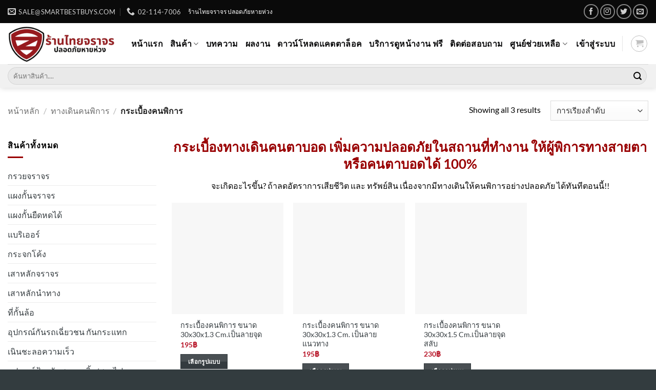

--- FILE ---
content_type: text/html; charset=UTF-8
request_url: https://trafficthai.com/shop/product-category/blindwalk-category/blindwalk01/
body_size: 84533
content:
<!DOCTYPE html>
<html lang="th" class="loading-site no-js">
<head><meta charset="UTF-8" /><script>if(navigator.userAgent.match(/MSIE|Internet Explorer/i)||navigator.userAgent.match(/Trident\/7\..*?rv:11/i)){var href=document.location.href;if(!href.match(/[?&]nowprocket/)){if(href.indexOf("?")==-1){if(href.indexOf("#")==-1){document.location.href=href+"?nowprocket=1"}else{document.location.href=href.replace("#","?nowprocket=1#")}}else{if(href.indexOf("#")==-1){document.location.href=href+"&nowprocket=1"}else{document.location.href=href.replace("#","&nowprocket=1#")}}}}</script><script>(()=>{class RocketLazyLoadScripts{constructor(){this.v="2.0.4",this.userEvents=["keydown","keyup","mousedown","mouseup","mousemove","mouseover","mouseout","touchmove","touchstart","touchend","touchcancel","wheel","click","dblclick","input"],this.attributeEvents=["onblur","onclick","oncontextmenu","ondblclick","onfocus","onmousedown","onmouseenter","onmouseleave","onmousemove","onmouseout","onmouseover","onmouseup","onmousewheel","onscroll","onsubmit"]}async t(){this.i(),this.o(),/iP(ad|hone)/.test(navigator.userAgent)&&this.h(),this.u(),this.l(this),this.m(),this.k(this),this.p(this),this._(),await Promise.all([this.R(),this.L()]),this.lastBreath=Date.now(),this.S(this),this.P(),this.D(),this.O(),this.M(),await this.C(this.delayedScripts.normal),await this.C(this.delayedScripts.defer),await this.C(this.delayedScripts.async),await this.T(),await this.F(),await this.j(),await this.A(),window.dispatchEvent(new Event("rocket-allScriptsLoaded")),this.everythingLoaded=!0,this.lastTouchEnd&&await new Promise(t=>setTimeout(t,500-Date.now()+this.lastTouchEnd)),this.I(),this.H(),this.U(),this.W()}i(){this.CSPIssue=sessionStorage.getItem("rocketCSPIssue"),document.addEventListener("securitypolicyviolation",t=>{this.CSPIssue||"script-src-elem"!==t.violatedDirective||"data"!==t.blockedURI||(this.CSPIssue=!0,sessionStorage.setItem("rocketCSPIssue",!0))},{isRocket:!0})}o(){window.addEventListener("pageshow",t=>{this.persisted=t.persisted,this.realWindowLoadedFired=!0},{isRocket:!0}),window.addEventListener("pagehide",()=>{this.onFirstUserAction=null},{isRocket:!0})}h(){let t;function e(e){t=e}window.addEventListener("touchstart",e,{isRocket:!0}),window.addEventListener("touchend",function i(o){o.changedTouches[0]&&t.changedTouches[0]&&Math.abs(o.changedTouches[0].pageX-t.changedTouches[0].pageX)<10&&Math.abs(o.changedTouches[0].pageY-t.changedTouches[0].pageY)<10&&o.timeStamp-t.timeStamp<200&&(window.removeEventListener("touchstart",e,{isRocket:!0}),window.removeEventListener("touchend",i,{isRocket:!0}),"INPUT"===o.target.tagName&&"text"===o.target.type||(o.target.dispatchEvent(new TouchEvent("touchend",{target:o.target,bubbles:!0})),o.target.dispatchEvent(new MouseEvent("mouseover",{target:o.target,bubbles:!0})),o.target.dispatchEvent(new PointerEvent("click",{target:o.target,bubbles:!0,cancelable:!0,detail:1,clientX:o.changedTouches[0].clientX,clientY:o.changedTouches[0].clientY})),event.preventDefault()))},{isRocket:!0})}q(t){this.userActionTriggered||("mousemove"!==t.type||this.firstMousemoveIgnored?"keyup"===t.type||"mouseover"===t.type||"mouseout"===t.type||(this.userActionTriggered=!0,this.onFirstUserAction&&this.onFirstUserAction()):this.firstMousemoveIgnored=!0),"click"===t.type&&t.preventDefault(),t.stopPropagation(),t.stopImmediatePropagation(),"touchstart"===this.lastEvent&&"touchend"===t.type&&(this.lastTouchEnd=Date.now()),"click"===t.type&&(this.lastTouchEnd=0),this.lastEvent=t.type,t.composedPath&&t.composedPath()[0].getRootNode()instanceof ShadowRoot&&(t.rocketTarget=t.composedPath()[0]),this.savedUserEvents.push(t)}u(){this.savedUserEvents=[],this.userEventHandler=this.q.bind(this),this.userEvents.forEach(t=>window.addEventListener(t,this.userEventHandler,{passive:!1,isRocket:!0})),document.addEventListener("visibilitychange",this.userEventHandler,{isRocket:!0})}U(){this.userEvents.forEach(t=>window.removeEventListener(t,this.userEventHandler,{passive:!1,isRocket:!0})),document.removeEventListener("visibilitychange",this.userEventHandler,{isRocket:!0}),this.savedUserEvents.forEach(t=>{(t.rocketTarget||t.target).dispatchEvent(new window[t.constructor.name](t.type,t))})}m(){const t="return false",e=Array.from(this.attributeEvents,t=>"data-rocket-"+t),i="["+this.attributeEvents.join("],[")+"]",o="[data-rocket-"+this.attributeEvents.join("],[data-rocket-")+"]",s=(e,i,o)=>{o&&o!==t&&(e.setAttribute("data-rocket-"+i,o),e["rocket"+i]=new Function("event",o),e.setAttribute(i,t))};new MutationObserver(t=>{for(const n of t)"attributes"===n.type&&(n.attributeName.startsWith("data-rocket-")||this.everythingLoaded?n.attributeName.startsWith("data-rocket-")&&this.everythingLoaded&&this.N(n.target,n.attributeName.substring(12)):s(n.target,n.attributeName,n.target.getAttribute(n.attributeName))),"childList"===n.type&&n.addedNodes.forEach(t=>{if(t.nodeType===Node.ELEMENT_NODE)if(this.everythingLoaded)for(const i of[t,...t.querySelectorAll(o)])for(const t of i.getAttributeNames())e.includes(t)&&this.N(i,t.substring(12));else for(const e of[t,...t.querySelectorAll(i)])for(const t of e.getAttributeNames())this.attributeEvents.includes(t)&&s(e,t,e.getAttribute(t))})}).observe(document,{subtree:!0,childList:!0,attributeFilter:[...this.attributeEvents,...e]})}I(){this.attributeEvents.forEach(t=>{document.querySelectorAll("[data-rocket-"+t+"]").forEach(e=>{this.N(e,t)})})}N(t,e){const i=t.getAttribute("data-rocket-"+e);i&&(t.setAttribute(e,i),t.removeAttribute("data-rocket-"+e))}k(t){Object.defineProperty(HTMLElement.prototype,"onclick",{get(){return this.rocketonclick||null},set(e){this.rocketonclick=e,this.setAttribute(t.everythingLoaded?"onclick":"data-rocket-onclick","this.rocketonclick(event)")}})}S(t){function e(e,i){let o=e[i];e[i]=null,Object.defineProperty(e,i,{get:()=>o,set(s){t.everythingLoaded?o=s:e["rocket"+i]=o=s}})}e(document,"onreadystatechange"),e(window,"onload"),e(window,"onpageshow");try{Object.defineProperty(document,"readyState",{get:()=>t.rocketReadyState,set(e){t.rocketReadyState=e},configurable:!0}),document.readyState="loading"}catch(t){console.log("WPRocket DJE readyState conflict, bypassing")}}l(t){this.originalAddEventListener=EventTarget.prototype.addEventListener,this.originalRemoveEventListener=EventTarget.prototype.removeEventListener,this.savedEventListeners=[],EventTarget.prototype.addEventListener=function(e,i,o){o&&o.isRocket||!t.B(e,this)&&!t.userEvents.includes(e)||t.B(e,this)&&!t.userActionTriggered||e.startsWith("rocket-")||t.everythingLoaded?t.originalAddEventListener.call(this,e,i,o):(t.savedEventListeners.push({target:this,remove:!1,type:e,func:i,options:o}),"mouseenter"!==e&&"mouseleave"!==e||t.originalAddEventListener.call(this,e,t.savedUserEvents.push,o))},EventTarget.prototype.removeEventListener=function(e,i,o){o&&o.isRocket||!t.B(e,this)&&!t.userEvents.includes(e)||t.B(e,this)&&!t.userActionTriggered||e.startsWith("rocket-")||t.everythingLoaded?t.originalRemoveEventListener.call(this,e,i,o):t.savedEventListeners.push({target:this,remove:!0,type:e,func:i,options:o})}}J(t,e){this.savedEventListeners=this.savedEventListeners.filter(i=>{let o=i.type,s=i.target||window;return e!==o||t!==s||(this.B(o,s)&&(i.type="rocket-"+o),this.$(i),!1)})}H(){EventTarget.prototype.addEventListener=this.originalAddEventListener,EventTarget.prototype.removeEventListener=this.originalRemoveEventListener,this.savedEventListeners.forEach(t=>this.$(t))}$(t){t.remove?this.originalRemoveEventListener.call(t.target,t.type,t.func,t.options):this.originalAddEventListener.call(t.target,t.type,t.func,t.options)}p(t){let e;function i(e){return t.everythingLoaded?e:e.split(" ").map(t=>"load"===t||t.startsWith("load.")?"rocket-jquery-load":t).join(" ")}function o(o){function s(e){const s=o.fn[e];o.fn[e]=o.fn.init.prototype[e]=function(){return this[0]===window&&t.userActionTriggered&&("string"==typeof arguments[0]||arguments[0]instanceof String?arguments[0]=i(arguments[0]):"object"==typeof arguments[0]&&Object.keys(arguments[0]).forEach(t=>{const e=arguments[0][t];delete arguments[0][t],arguments[0][i(t)]=e})),s.apply(this,arguments),this}}if(o&&o.fn&&!t.allJQueries.includes(o)){const e={DOMContentLoaded:[],"rocket-DOMContentLoaded":[]};for(const t in e)document.addEventListener(t,()=>{e[t].forEach(t=>t())},{isRocket:!0});o.fn.ready=o.fn.init.prototype.ready=function(i){function s(){parseInt(o.fn.jquery)>2?setTimeout(()=>i.bind(document)(o)):i.bind(document)(o)}return"function"==typeof i&&(t.realDomReadyFired?!t.userActionTriggered||t.fauxDomReadyFired?s():e["rocket-DOMContentLoaded"].push(s):e.DOMContentLoaded.push(s)),o([])},s("on"),s("one"),s("off"),t.allJQueries.push(o)}e=o}t.allJQueries=[],o(window.jQuery),Object.defineProperty(window,"jQuery",{get:()=>e,set(t){o(t)}})}P(){const t=new Map;document.write=document.writeln=function(e){const i=document.currentScript,o=document.createRange(),s=i.parentElement;let n=t.get(i);void 0===n&&(n=i.nextSibling,t.set(i,n));const c=document.createDocumentFragment();o.setStart(c,0),c.appendChild(o.createContextualFragment(e)),s.insertBefore(c,n)}}async R(){return new Promise(t=>{this.userActionTriggered?t():this.onFirstUserAction=t})}async L(){return new Promise(t=>{document.addEventListener("DOMContentLoaded",()=>{this.realDomReadyFired=!0,t()},{isRocket:!0})})}async j(){return this.realWindowLoadedFired?Promise.resolve():new Promise(t=>{window.addEventListener("load",t,{isRocket:!0})})}M(){this.pendingScripts=[];this.scriptsMutationObserver=new MutationObserver(t=>{for(const e of t)e.addedNodes.forEach(t=>{"SCRIPT"!==t.tagName||t.noModule||t.isWPRocket||this.pendingScripts.push({script:t,promise:new Promise(e=>{const i=()=>{const i=this.pendingScripts.findIndex(e=>e.script===t);i>=0&&this.pendingScripts.splice(i,1),e()};t.addEventListener("load",i,{isRocket:!0}),t.addEventListener("error",i,{isRocket:!0}),setTimeout(i,1e3)})})})}),this.scriptsMutationObserver.observe(document,{childList:!0,subtree:!0})}async F(){await this.X(),this.pendingScripts.length?(await this.pendingScripts[0].promise,await this.F()):this.scriptsMutationObserver.disconnect()}D(){this.delayedScripts={normal:[],async:[],defer:[]},document.querySelectorAll("script[type$=rocketlazyloadscript]").forEach(t=>{t.hasAttribute("data-rocket-src")?t.hasAttribute("async")&&!1!==t.async?this.delayedScripts.async.push(t):t.hasAttribute("defer")&&!1!==t.defer||"module"===t.getAttribute("data-rocket-type")?this.delayedScripts.defer.push(t):this.delayedScripts.normal.push(t):this.delayedScripts.normal.push(t)})}async _(){await this.L();let t=[];document.querySelectorAll("script[type$=rocketlazyloadscript][data-rocket-src]").forEach(e=>{let i=e.getAttribute("data-rocket-src");if(i&&!i.startsWith("data:")){i.startsWith("//")&&(i=location.protocol+i);try{const o=new URL(i).origin;o!==location.origin&&t.push({src:o,crossOrigin:e.crossOrigin||"module"===e.getAttribute("data-rocket-type")})}catch(t){}}}),t=[...new Map(t.map(t=>[JSON.stringify(t),t])).values()],this.Y(t,"preconnect")}async G(t){if(await this.K(),!0!==t.noModule||!("noModule"in HTMLScriptElement.prototype))return new Promise(e=>{let i;function o(){(i||t).setAttribute("data-rocket-status","executed"),e()}try{if(navigator.userAgent.includes("Firefox/")||""===navigator.vendor||this.CSPIssue)i=document.createElement("script"),[...t.attributes].forEach(t=>{let e=t.nodeName;"type"!==e&&("data-rocket-type"===e&&(e="type"),"data-rocket-src"===e&&(e="src"),i.setAttribute(e,t.nodeValue))}),t.text&&(i.text=t.text),t.nonce&&(i.nonce=t.nonce),i.hasAttribute("src")?(i.addEventListener("load",o,{isRocket:!0}),i.addEventListener("error",()=>{i.setAttribute("data-rocket-status","failed-network"),e()},{isRocket:!0}),setTimeout(()=>{i.isConnected||e()},1)):(i.text=t.text,o()),i.isWPRocket=!0,t.parentNode.replaceChild(i,t);else{const i=t.getAttribute("data-rocket-type"),s=t.getAttribute("data-rocket-src");i?(t.type=i,t.removeAttribute("data-rocket-type")):t.removeAttribute("type"),t.addEventListener("load",o,{isRocket:!0}),t.addEventListener("error",i=>{this.CSPIssue&&i.target.src.startsWith("data:")?(console.log("WPRocket: CSP fallback activated"),t.removeAttribute("src"),this.G(t).then(e)):(t.setAttribute("data-rocket-status","failed-network"),e())},{isRocket:!0}),s?(t.fetchPriority="high",t.removeAttribute("data-rocket-src"),t.src=s):t.src="data:text/javascript;base64,"+window.btoa(unescape(encodeURIComponent(t.text)))}}catch(i){t.setAttribute("data-rocket-status","failed-transform"),e()}});t.setAttribute("data-rocket-status","skipped")}async C(t){const e=t.shift();return e?(e.isConnected&&await this.G(e),this.C(t)):Promise.resolve()}O(){this.Y([...this.delayedScripts.normal,...this.delayedScripts.defer,...this.delayedScripts.async],"preload")}Y(t,e){this.trash=this.trash||[];let i=!0;var o=document.createDocumentFragment();t.forEach(t=>{const s=t.getAttribute&&t.getAttribute("data-rocket-src")||t.src;if(s&&!s.startsWith("data:")){const n=document.createElement("link");n.href=s,n.rel=e,"preconnect"!==e&&(n.as="script",n.fetchPriority=i?"high":"low"),t.getAttribute&&"module"===t.getAttribute("data-rocket-type")&&(n.crossOrigin=!0),t.crossOrigin&&(n.crossOrigin=t.crossOrigin),t.integrity&&(n.integrity=t.integrity),t.nonce&&(n.nonce=t.nonce),o.appendChild(n),this.trash.push(n),i=!1}}),document.head.appendChild(o)}W(){this.trash.forEach(t=>t.remove())}async T(){try{document.readyState="interactive"}catch(t){}this.fauxDomReadyFired=!0;try{await this.K(),this.J(document,"readystatechange"),document.dispatchEvent(new Event("rocket-readystatechange")),await this.K(),document.rocketonreadystatechange&&document.rocketonreadystatechange(),await this.K(),this.J(document,"DOMContentLoaded"),document.dispatchEvent(new Event("rocket-DOMContentLoaded")),await this.K(),this.J(window,"DOMContentLoaded"),window.dispatchEvent(new Event("rocket-DOMContentLoaded"))}catch(t){console.error(t)}}async A(){try{document.readyState="complete"}catch(t){}try{await this.K(),this.J(document,"readystatechange"),document.dispatchEvent(new Event("rocket-readystatechange")),await this.K(),document.rocketonreadystatechange&&document.rocketonreadystatechange(),await this.K(),this.J(window,"load"),window.dispatchEvent(new Event("rocket-load")),await this.K(),window.rocketonload&&window.rocketonload(),await this.K(),this.allJQueries.forEach(t=>t(window).trigger("rocket-jquery-load")),await this.K(),this.J(window,"pageshow");const t=new Event("rocket-pageshow");t.persisted=this.persisted,window.dispatchEvent(t),await this.K(),window.rocketonpageshow&&window.rocketonpageshow({persisted:this.persisted})}catch(t){console.error(t)}}async K(){Date.now()-this.lastBreath>45&&(await this.X(),this.lastBreath=Date.now())}async X(){return document.hidden?new Promise(t=>setTimeout(t)):new Promise(t=>requestAnimationFrame(t))}B(t,e){return e===document&&"readystatechange"===t||(e===document&&"DOMContentLoaded"===t||(e===window&&"DOMContentLoaded"===t||(e===window&&"load"===t||e===window&&"pageshow"===t)))}static run(){(new RocketLazyLoadScripts).t()}}RocketLazyLoadScripts.run()})();</script>
	
	<link rel="profile" href="http://gmpg.org/xfn/11" />
	<link rel="pingback" href="https://trafficthai.com/shop/xmlrpc.php" />

	<script type="rocketlazyloadscript">(function(html){html.className = html.className.replace(/\bno-js\b/,'js')})(document.documentElement);</script>
<meta name='robots' content='index, follow, max-image-preview:large, max-snippet:-1, max-video-preview:-1' />
	<style>img:is([sizes="auto" i], [sizes^="auto," i]) { contain-intrinsic-size: 3000px 1500px }</style>
	<meta name="viewport" content="width=device-width, initial-scale=1" />
	<!-- This site is optimized with the Yoast SEO plugin v26.4 - https://yoast.com/wordpress/plugins/seo/ -->
	<title>กระเบื้องคนพิการ บริการดูหน้างานฟรี!</title>
<link data-rocket-prefetch href="https://fonts.googleapis.com" rel="dns-prefetch"><link rel="preload" data-rocket-preload as="image" href="https://trafficthai.com/shop/wp-content/uploads/2020/10/header-1024x95.png" imagesrcset="https://trafficthai.com/shop/wp-content/uploads/2020/10/header-1024x95.png 1024w, https://trafficthai.com/shop/wp-content/uploads/2020/10/header-1000x93.png 1000w, https://trafficthai.com/shop/wp-content/uploads/2020/10/header-300x28.png 300w, https://trafficthai.com/shop/wp-content/uploads/2020/10/header-768x71.png 768w, https://trafficthai.com/shop/wp-content/uploads/2020/10/header-20x2.png 20w, https://trafficthai.com/shop/wp-content/uploads/2020/10/header-600x56.png 600w, https://trafficthai.com/shop/wp-content/uploads/2020/10/header.png 1199w" imagesizes="auto, (max-width: 1020px) 100vw, 1020px" fetchpriority="high">
	<meta name="description" content="กระเบื้องคนพิการ ลดอัตราการเกิดอุบัติเหตุให้ผู้พิการทางสายตา หรือคนตาบอด ในพื้นที่ทันที บริการดูหน้างานฟรี! ในเขต กทม.ปริมณฑล" />
	<link rel="canonical" href="https://trafficthai.com/shop/product-category/blindwalk-category/blindwalk01/" />
	<meta property="og:locale" content="th_TH" />
	<meta property="og:type" content="article" />
	<meta property="og:title" content="กระเบื้องคนพิการ บริการดูหน้างานฟรี!" />
	<meta property="og:description" content="กระเบื้องคนพิการ ลดอัตราการเกิดอุบัติเหตุให้ผู้พิการทางสายตา หรือคนตาบอด ในพื้นที่ทันที บริการดูหน้างานฟรี! ในเขต กทม.ปริมณฑล" />
	<meta property="og:url" content="https://trafficthai.com/shop/product-category/blindwalk-category/blindwalk01/" />
	<meta property="og:site_name" content="ร้านไทยจราจร" />
	<meta name="twitter:card" content="summary_large_image" />
	<script type="application/ld+json" class="yoast-schema-graph">{"@context":"https://schema.org","@graph":[{"@type":"CollectionPage","@id":"https://trafficthai.com/shop/product-category/blindwalk-category/blindwalk01/","url":"https://trafficthai.com/shop/product-category/blindwalk-category/blindwalk01/","name":"กระเบื้องคนพิการ บริการดูหน้างานฟรี!","isPartOf":{"@id":"https://trafficthai.com/shop/#website"},"primaryImageOfPage":{"@id":"https://trafficthai.com/shop/product-category/blindwalk-category/blindwalk01/#primaryimage"},"image":{"@id":"https://trafficthai.com/shop/product-category/blindwalk-category/blindwalk01/#primaryimage"},"thumbnailUrl":"https://trafficthai.com/shop/wp-content/uploads/2020/11/blind_walk_st-bw-03s-y1-8.jpg","description":"กระเบื้องคนพิการ ลดอัตราการเกิดอุบัติเหตุให้ผู้พิการทางสายตา หรือคนตาบอด ในพื้นที่ทันที บริการดูหน้างานฟรี! ในเขต กทม.ปริมณฑล","breadcrumb":{"@id":"https://trafficthai.com/shop/product-category/blindwalk-category/blindwalk01/#breadcrumb"},"inLanguage":"th"},{"@type":"ImageObject","inLanguage":"th","@id":"https://trafficthai.com/shop/product-category/blindwalk-category/blindwalk01/#primaryimage","url":"https://trafficthai.com/shop/wp-content/uploads/2020/11/blind_walk_st-bw-03s-y1-8.jpg","contentUrl":"https://trafficthai.com/shop/wp-content/uploads/2020/11/blind_walk_st-bw-03s-y1-8.jpg","width":1200,"height":1200,"caption":"กระเบื้องคนพิการ"},{"@type":"BreadcrumbList","@id":"https://trafficthai.com/shop/product-category/blindwalk-category/blindwalk01/#breadcrumb","itemListElement":[{"@type":"ListItem","position":1,"name":"Home","item":"https://trafficthai.com/shop/"},{"@type":"ListItem","position":2,"name":"ทางเดินคนพิการ","item":"https://trafficthai.com/shop/product-category/blindwalk-category/"},{"@type":"ListItem","position":3,"name":"กระเบื้องคนพิการ"}]},{"@type":"WebSite","@id":"https://trafficthai.com/shop/#website","url":"https://trafficthai.com/shop/","name":"ร้านไทยจราจร","description":"อุปกรณ์จราจรที่หลากหลาย และทันสมัยที่สุดในประเทศไทย","publisher":{"@id":"https://trafficthai.com/shop/#organization"},"potentialAction":[{"@type":"SearchAction","target":{"@type":"EntryPoint","urlTemplate":"https://trafficthai.com/shop/?s={search_term_string}"},"query-input":{"@type":"PropertyValueSpecification","valueRequired":true,"valueName":"search_term_string"}}],"inLanguage":"th"},{"@type":"Organization","@id":"https://trafficthai.com/shop/#organization","name":"SMART BESTBUYS CO.,LTD","alternateName":"ร้านไทยจราจร","url":"https://trafficthai.com/shop/","logo":{"@type":"ImageObject","inLanguage":"th","@id":"https://trafficthai.com/shop/#/schema/logo/image/","url":"https://trafficthai.com/shop/wp-content/uploads/2025/04/Untitled-design-19.png","contentUrl":"https://trafficthai.com/shop/wp-content/uploads/2025/04/Untitled-design-19.png","width":1350,"height":1350,"caption":"SMART BESTBUYS CO.,LTD"},"image":{"@id":"https://trafficthai.com/shop/#/schema/logo/image/"},"sameAs":["https://www.facebook.com/trafficthai","https://trafficthai.com/shop"]}]}</script>
	<!-- / Yoast SEO plugin. -->


<link rel='dns-prefetch' href='//www.google.com' />
<link rel='dns-prefetch' href='//www.googletagmanager.com' />
<link rel='dns-prefetch' href='//use.fontawesome.com' />
<link rel='prefetch' href='https://trafficthai.com/shop/wp-content/themes/flatsome/assets/js/flatsome.js?ver=22889b626eb7ec03b5a4' />
<link rel='prefetch' href='https://trafficthai.com/shop/wp-content/themes/flatsome/assets/js/chunk.slider.js?ver=3.20.1' />
<link rel='prefetch' href='https://trafficthai.com/shop/wp-content/themes/flatsome/assets/js/chunk.popups.js?ver=3.20.1' />
<link rel='prefetch' href='https://trafficthai.com/shop/wp-content/themes/flatsome/assets/js/chunk.tooltips.js?ver=3.20.1' />
<link rel='prefetch' href='https://trafficthai.com/shop/wp-content/themes/flatsome/assets/js/woocommerce.js?ver=1c9be63d628ff7c3ff4c' />
<link rel="alternate" type="application/rss+xml" title="ร้านไทยจราจร &raquo; ฟีด" href="https://trafficthai.com/shop/feed/" />
<link rel="alternate" type="application/rss+xml" title="ร้านไทยจราจร &raquo; ฟีดความเห็น" href="https://trafficthai.com/shop/comments/feed/" />
<link rel="alternate" type="application/rss+xml" title="ฟีด ร้านไทยจราจร &raquo; กระเบื้องคนพิการ หมวดหมู่" href="https://trafficthai.com/shop/product-category/blindwalk-category/blindwalk01/feed/" />
<link data-minify="1" rel='stylesheet' id='wdp_cart-summary-css' href='https://trafficthai.com/shop/wp-content/cache/min/1/shop/wp-content/plugins/advanced-dynamic-pricing-for-woocommerce/BaseVersion/assets/css/cart-summary.css?ver=1763709636' type='text/css' media='all' />
<style id='wp-emoji-styles-inline-css' type='text/css'>

	img.wp-smiley, img.emoji {
		display: inline !important;
		border: none !important;
		box-shadow: none !important;
		height: 1em !important;
		width: 1em !important;
		margin: 0 0.07em !important;
		vertical-align: -0.1em !important;
		background: none !important;
		padding: 0 !important;
	}
</style>
<style id='wp-block-library-inline-css' type='text/css'>
:root{--wp-admin-theme-color:#007cba;--wp-admin-theme-color--rgb:0,124,186;--wp-admin-theme-color-darker-10:#006ba1;--wp-admin-theme-color-darker-10--rgb:0,107,161;--wp-admin-theme-color-darker-20:#005a87;--wp-admin-theme-color-darker-20--rgb:0,90,135;--wp-admin-border-width-focus:2px;--wp-block-synced-color:#7a00df;--wp-block-synced-color--rgb:122,0,223;--wp-bound-block-color:var(--wp-block-synced-color)}@media (min-resolution:192dpi){:root{--wp-admin-border-width-focus:1.5px}}.wp-element-button{cursor:pointer}:root{--wp--preset--font-size--normal:16px;--wp--preset--font-size--huge:42px}:root .has-very-light-gray-background-color{background-color:#eee}:root .has-very-dark-gray-background-color{background-color:#313131}:root .has-very-light-gray-color{color:#eee}:root .has-very-dark-gray-color{color:#313131}:root .has-vivid-green-cyan-to-vivid-cyan-blue-gradient-background{background:linear-gradient(135deg,#00d084,#0693e3)}:root .has-purple-crush-gradient-background{background:linear-gradient(135deg,#34e2e4,#4721fb 50%,#ab1dfe)}:root .has-hazy-dawn-gradient-background{background:linear-gradient(135deg,#faaca8,#dad0ec)}:root .has-subdued-olive-gradient-background{background:linear-gradient(135deg,#fafae1,#67a671)}:root .has-atomic-cream-gradient-background{background:linear-gradient(135deg,#fdd79a,#004a59)}:root .has-nightshade-gradient-background{background:linear-gradient(135deg,#330968,#31cdcf)}:root .has-midnight-gradient-background{background:linear-gradient(135deg,#020381,#2874fc)}.has-regular-font-size{font-size:1em}.has-larger-font-size{font-size:2.625em}.has-normal-font-size{font-size:var(--wp--preset--font-size--normal)}.has-huge-font-size{font-size:var(--wp--preset--font-size--huge)}.has-text-align-center{text-align:center}.has-text-align-left{text-align:left}.has-text-align-right{text-align:right}#end-resizable-editor-section{display:none}.aligncenter{clear:both}.items-justified-left{justify-content:flex-start}.items-justified-center{justify-content:center}.items-justified-right{justify-content:flex-end}.items-justified-space-between{justify-content:space-between}.screen-reader-text{border:0;clip-path:inset(50%);height:1px;margin:-1px;overflow:hidden;padding:0;position:absolute;width:1px;word-wrap:normal!important}.screen-reader-text:focus{background-color:#ddd;clip-path:none;color:#444;display:block;font-size:1em;height:auto;left:5px;line-height:normal;padding:15px 23px 14px;text-decoration:none;top:5px;width:auto;z-index:100000}html :where(.has-border-color){border-style:solid}html :where([style*=border-top-color]){border-top-style:solid}html :where([style*=border-right-color]){border-right-style:solid}html :where([style*=border-bottom-color]){border-bottom-style:solid}html :where([style*=border-left-color]){border-left-style:solid}html :where([style*=border-width]){border-style:solid}html :where([style*=border-top-width]){border-top-style:solid}html :where([style*=border-right-width]){border-right-style:solid}html :where([style*=border-bottom-width]){border-bottom-style:solid}html :where([style*=border-left-width]){border-left-style:solid}html :where(img[class*=wp-image-]){height:auto;max-width:100%}:where(figure){margin:0 0 1em}html :where(.is-position-sticky){--wp-admin--admin-bar--position-offset:var(--wp-admin--admin-bar--height,0px)}@media screen and (max-width:600px){html :where(.is-position-sticky){--wp-admin--admin-bar--position-offset:0px}}
</style>
<style id='font-awesome-svg-styles-default-inline-css' type='text/css'>
.svg-inline--fa {
  display: inline-block;
  height: 1em;
  overflow: visible;
  vertical-align: -.125em;
}
</style>
<link data-minify="1" rel='stylesheet' id='font-awesome-svg-styles-css' href='https://trafficthai.com/shop/wp-content/cache/min/1/shop/wp-content/uploads/font-awesome/v5.15.1/css/svg-with-js.css?ver=1763709636' type='text/css' media='all' />
<style id='font-awesome-svg-styles-inline-css' type='text/css'>
   .wp-block-font-awesome-icon svg::before,
   .wp-rich-text-font-awesome-icon svg::before {content: unset;}
</style>
<link rel='stylesheet' id='float-menu-css' href='https://trafficthai.com/shop/wp-content/plugins/float-menu/public/assets/css/style.min.css?ver=7.2.2' type='text/css' media='all' />
<link data-minify="1" rel='stylesheet' id='float-menu-fontawesome-css' href='https://trafficthai.com/shop/wp-content/cache/min/1/shop/wp-content/plugins/float-menu/vendors/fontawesome/css/all.min.css?ver=1763709636' type='text/css' media='all' />
<style id='woocommerce-inline-inline-css' type='text/css'>
.woocommerce form .form-row .required { visibility: visible; }
</style>
<link data-minify="1" rel='stylesheet' id='wpfm-fontawesome-css-css' href='https://trafficthai.com/shop/wp-content/cache/min/1/shop/wp-content/plugins/wp-floating-menu-pro/css/fontawesome.css?ver=1763709636' type='text/css' media='all' />
<link data-minify="1" rel='stylesheet' id='wpfm-fa-brands-css-css' href='https://trafficthai.com/shop/wp-content/cache/min/1/shop/wp-content/plugins/wp-floating-menu-pro/css/fa-brands.css?ver=1763709636' type='text/css' media='all' />
<link data-minify="1" rel='stylesheet' id='wpfm-fa-solid-css-css' href='https://trafficthai.com/shop/wp-content/cache/min/1/shop/wp-content/plugins/wp-floating-menu-pro/css/fa-solid.css?ver=1763709636' type='text/css' media='all' />
<link data-minify="1" rel='stylesheet' id='wpfm-fa-regular-css-css' href='https://trafficthai.com/shop/wp-content/cache/min/1/shop/wp-content/plugins/wp-floating-menu-pro/css/fa-regular.css?ver=1763709636' type='text/css' media='all' />
<link data-minify="1" rel='stylesheet' id='wpfm-fontawesome-min-css-css' href='https://trafficthai.com/shop/wp-content/cache/min/1/shop/wp-content/plugins/wp-floating-menu-pro/css/font-awesome.min.css?ver=1763709636' type='text/css' media='all' />
<link data-minify="1" rel='stylesheet' id='wpfm-icon-picker-elegant-icons-css' href='https://trafficthai.com/shop/wp-content/cache/min/1/shop/wp-content/plugins/wp-floating-menu-pro/css/elegant-icons.css?ver=1763709636' type='text/css' media='all' />
<link data-minify="1" rel='stylesheet' id='wpfm-frontend-genericons-css-css' href='https://trafficthai.com/shop/wp-content/cache/min/1/shop/wp-content/plugins/wp-floating-menu-pro/css/genericons.css?ver=1763709636' type='text/css' media='all' />
<link data-minify="1" rel='stylesheet' id='wpfm-frontend-vesper-icons-css-css' href='https://trafficthai.com/shop/wp-content/cache/min/1/shop/wp-content/plugins/wp-floating-menu-pro/css/vesper-icons.css?ver=1763709636' type='text/css' media='all' />
<link data-minify="1" rel='stylesheet' id='wpfm-frontend-css-css' href='https://trafficthai.com/shop/wp-content/cache/min/1/shop/wp-content/plugins/wp-floating-menu-pro/css/front-end.css?ver=1763709636' type='text/css' media='all' />
<link data-minify="1" rel='stylesheet' id='brands-styles-css' href='https://trafficthai.com/shop/wp-content/cache/min/1/shop/wp-content/plugins/woocommerce/assets/css/brands.css?ver=1763709636' type='text/css' media='all' />
<link data-minify="1" rel='stylesheet' id='font-awesome-official-css' href='https://trafficthai.com/shop/wp-content/cache/min/1/releases/v5.15.1/css/all.css?ver=1763709633' type='text/css' media='all' crossorigin="anonymous" />
<link data-minify="1" rel='stylesheet' id='wt-woo-request-quote-css' href='https://trafficthai.com/shop/wp-content/cache/min/1/shop/wp-content/plugins/wt-woo-request-quote/public/css/wt-woo-request-quote-public.css?ver=1763709633' type='text/css' media='all' />
<link data-minify="1" rel='stylesheet' id='tablepress-default-css' href='https://trafficthai.com/shop/wp-content/cache/min/1/shop/wp-content/plugins/tablepress/css/build/default.css?ver=1763709633' type='text/css' media='all' />
<link data-minify="1" rel='stylesheet' id='jquery-lazyloadxt-spinner-css-css' href='https://trafficthai.com/shop/wp-content/cache/background-css/1/trafficthai.com/shop/wp-content/cache/min/1/shop/wp-content/plugins/a3-lazy-load/assets/css/jquery.lazyloadxt.spinner.css?ver=1763709633&wpr_t=1766659939' type='text/css' media='all' />
<link data-minify="1" rel='stylesheet' id='flatsome-main-css' href='https://trafficthai.com/shop/wp-content/cache/background-css/1/trafficthai.com/shop/wp-content/cache/min/1/shop/wp-content/themes/flatsome/assets/css/flatsome.css?ver=1763709633&wpr_t=1766659939' type='text/css' media='all' />
<style id='flatsome-main-inline-css' type='text/css'>
@font-face {
				font-family: "fl-icons";
				font-display: block;
				src: url(https://trafficthai.com/shop/wp-content/themes/flatsome/assets/css/icons/fl-icons.eot?v=3.20.1);
				src:
					url(https://trafficthai.com/shop/wp-content/themes/flatsome/assets/css/icons/fl-icons.eot#iefix?v=3.20.1) format("embedded-opentype"),
					url(https://trafficthai.com/shop/wp-content/themes/flatsome/assets/css/icons/fl-icons.woff2?v=3.20.1) format("woff2"),
					url(https://trafficthai.com/shop/wp-content/themes/flatsome/assets/css/icons/fl-icons.ttf?v=3.20.1) format("truetype"),
					url(https://trafficthai.com/shop/wp-content/themes/flatsome/assets/css/icons/fl-icons.woff?v=3.20.1) format("woff"),
					url(https://trafficthai.com/shop/wp-content/themes/flatsome/assets/css/icons/fl-icons.svg?v=3.20.1#fl-icons) format("svg");
			}
</style>
<link data-minify="1" rel='stylesheet' id='flatsome-shop-css' href='https://trafficthai.com/shop/wp-content/cache/min/1/shop/wp-content/themes/flatsome/assets/css/flatsome-shop.css?ver=1763709633' type='text/css' media='all' />
<link rel='stylesheet' id='flatsome-style-css' href='https://trafficthai.com/shop/wp-content/themes/flatsome-child/style.css?ver=3.0' type='text/css' media='all' />
<style id='rocket-lazyload-inline-css' type='text/css'>
.rll-youtube-player{position:relative;padding-bottom:56.23%;height:0;overflow:hidden;max-width:100%;}.rll-youtube-player:focus-within{outline: 2px solid currentColor;outline-offset: 5px;}.rll-youtube-player iframe{position:absolute;top:0;left:0;width:100%;height:100%;z-index:100;background:0 0}.rll-youtube-player img{bottom:0;display:block;left:0;margin:auto;max-width:100%;width:100%;position:absolute;right:0;top:0;border:none;height:auto;-webkit-transition:.4s all;-moz-transition:.4s all;transition:.4s all}.rll-youtube-player img:hover{-webkit-filter:brightness(75%)}.rll-youtube-player .play{height:100%;width:100%;left:0;top:0;position:absolute;background:var(--wpr-bg-2bd26c69-1a84-4d0a-a823-cea048eadaa2) no-repeat center;background-color: transparent !important;cursor:pointer;border:none;}
</style>
<link data-minify="1" rel='stylesheet' id='font-awesome-official-v4shim-css' href='https://trafficthai.com/shop/wp-content/cache/min/1/releases/v5.15.1/css/v4-shims.css?ver=1763709634' type='text/css' media='all' crossorigin="anonymous" />
<style id='font-awesome-official-v4shim-inline-css' type='text/css'>
@font-face {
font-family: "FontAwesome";
font-display: block;
src: url("https://use.fontawesome.com/releases/v5.15.1/webfonts/fa-brands-400.eot"),
		url("https://use.fontawesome.com/releases/v5.15.1/webfonts/fa-brands-400.eot?#iefix") format("embedded-opentype"),
		url("https://use.fontawesome.com/releases/v5.15.1/webfonts/fa-brands-400.woff2") format("woff2"),
		url("https://use.fontawesome.com/releases/v5.15.1/webfonts/fa-brands-400.woff") format("woff"),
		url("https://use.fontawesome.com/releases/v5.15.1/webfonts/fa-brands-400.ttf") format("truetype"),
		url("https://use.fontawesome.com/releases/v5.15.1/webfonts/fa-brands-400.svg#fontawesome") format("svg");
}

@font-face {
font-family: "FontAwesome";
font-display: block;
src: url("https://use.fontawesome.com/releases/v5.15.1/webfonts/fa-solid-900.eot"),
		url("https://use.fontawesome.com/releases/v5.15.1/webfonts/fa-solid-900.eot?#iefix") format("embedded-opentype"),
		url("https://use.fontawesome.com/releases/v5.15.1/webfonts/fa-solid-900.woff2") format("woff2"),
		url("https://use.fontawesome.com/releases/v5.15.1/webfonts/fa-solid-900.woff") format("woff"),
		url("https://use.fontawesome.com/releases/v5.15.1/webfonts/fa-solid-900.ttf") format("truetype"),
		url("https://use.fontawesome.com/releases/v5.15.1/webfonts/fa-solid-900.svg#fontawesome") format("svg");
}

@font-face {
font-family: "FontAwesome";
font-display: block;
src: url("https://use.fontawesome.com/releases/v5.15.1/webfonts/fa-regular-400.eot"),
		url("https://use.fontawesome.com/releases/v5.15.1/webfonts/fa-regular-400.eot?#iefix") format("embedded-opentype"),
		url("https://use.fontawesome.com/releases/v5.15.1/webfonts/fa-regular-400.woff2") format("woff2"),
		url("https://use.fontawesome.com/releases/v5.15.1/webfonts/fa-regular-400.woff") format("woff"),
		url("https://use.fontawesome.com/releases/v5.15.1/webfonts/fa-regular-400.ttf") format("truetype"),
		url("https://use.fontawesome.com/releases/v5.15.1/webfonts/fa-regular-400.svg#fontawesome") format("svg");
unicode-range: U+F004-F005,U+F007,U+F017,U+F022,U+F024,U+F02E,U+F03E,U+F044,U+F057-F059,U+F06E,U+F070,U+F075,U+F07B-F07C,U+F080,U+F086,U+F089,U+F094,U+F09D,U+F0A0,U+F0A4-F0A7,U+F0C5,U+F0C7-F0C8,U+F0E0,U+F0EB,U+F0F3,U+F0F8,U+F0FE,U+F111,U+F118-F11A,U+F11C,U+F133,U+F144,U+F146,U+F14A,U+F14D-F14E,U+F150-F152,U+F15B-F15C,U+F164-F165,U+F185-F186,U+F191-F192,U+F1AD,U+F1C1-F1C9,U+F1CD,U+F1D8,U+F1E3,U+F1EA,U+F1F6,U+F1F9,U+F20A,U+F247-F249,U+F24D,U+F254-F25B,U+F25D,U+F267,U+F271-F274,U+F279,U+F28B,U+F28D,U+F2B5-F2B6,U+F2B9,U+F2BB,U+F2BD,U+F2C1-F2C2,U+F2D0,U+F2D2,U+F2DC,U+F2ED,U+F328,U+F358-F35B,U+F3A5,U+F3D1,U+F410,U+F4AD;
}
</style>
<link rel='stylesheet' id='wpfm-google-fonts-css' href='//fonts.googleapis.com/css?family=Roboto%3A100italic%2C100%2C300italic%2C300%2C400italic%2C400%2C500italic%2C500%2C700italic%2C700%2C900italic%2C900&#038;ver=6.8.2' type='text/css' media='all' />
<link data-minify="1" rel='stylesheet' id='wdp_pricing-table-css' href='https://trafficthai.com/shop/wp-content/cache/min/1/shop/wp-content/plugins/advanced-dynamic-pricing-for-woocommerce/BaseVersion/assets/css/pricing-table.css?ver=1763709634' type='text/css' media='all' />
<link data-minify="1" rel='stylesheet' id='wdp_deals-table-css' href='https://trafficthai.com/shop/wp-content/cache/min/1/shop/wp-content/plugins/advanced-dynamic-pricing-for-woocommerce/BaseVersion/assets/css/deals-table.css?ver=1763709634' type='text/css' media='all' />
<script type="text/template" id="tmpl-variation-template">
	<div class="woocommerce-variation-description">{{{ data.variation.variation_description }}}</div>
	<div class="woocommerce-variation-price">{{{ data.variation.price_html }}}</div>
	<div class="woocommerce-variation-availability">{{{ data.variation.availability_html }}}</div>
</script>
<script type="text/template" id="tmpl-unavailable-variation-template">
	<p role="alert">ขออภัย สินค้านี้ไม่มีอยู่ กรุณาเลือกใหม่</p>
</script>
<script type="rocketlazyloadscript" data-rocket-type="text/javascript">
            window._nslDOMReady = (function () {
                const executedCallbacks = new Set();
            
                return function (callback) {
                    /**
                    * Third parties might dispatch DOMContentLoaded events, so we need to ensure that we only run our callback once!
                    */
                    if (executedCallbacks.has(callback)) return;
            
                    const wrappedCallback = function () {
                        if (executedCallbacks.has(callback)) return;
                        executedCallbacks.add(callback);
                        callback();
                    };
            
                    if (document.readyState === "complete" || document.readyState === "interactive") {
                        wrappedCallback();
                    } else {
                        document.addEventListener("DOMContentLoaded", wrappedCallback);
                    }
                };
            })();
        </script><script type="rocketlazyloadscript" data-rocket-type="text/javascript" data-rocket-src="https://trafficthai.com/shop/wp-includes/js/jquery/jquery.min.js?ver=3.7.1" id="jquery-core-js" data-rocket-defer defer></script>
<script type="rocketlazyloadscript" data-rocket-type="text/javascript" data-rocket-src="https://trafficthai.com/shop/wp-includes/js/jquery/jquery-migrate.min.js?ver=3.4.1" id="jquery-migrate-js" data-rocket-defer defer></script>
<script type="rocketlazyloadscript" data-rocket-type="text/javascript" id="jquery-js-after">window.addEventListener('DOMContentLoaded', function() {
/* <![CDATA[ */
    jQuery(function($){
        // ให้ทำงานเมื่อหน้าโหลดเสร็จ หรือหลัง AJAX โหลด (เช่นตอน update list)
        $(document).on('ready ajaxComplete', function(){

            $('.wtwraq-quote-details-container h4').each(function(){
                var text = $(this).text().trim();

                // ตรวจสอบ pattern 'Quote request #12345'
                var match = text.match(/^Quote request(\s*#\d+)$/i);
                if(match){
                    var orderNumber = match[1] || '';
                    $(this).text('เลขที่ใบเสนอราคา' + orderNumber);
                }
            });
        });
    });
    
/* ]]> */
});</script>
<script type="rocketlazyloadscript" data-rocket-type="text/javascript" data-rocket-src="https://trafficthai.com/shop/wp-includes/js/underscore.min.js?ver=1.13.7" id="underscore-js" data-rocket-defer defer></script>
<script type="text/javascript" id="wp-util-js-extra">
/* <![CDATA[ */
var _wpUtilSettings = {"ajax":{"url":"\/shop\/wp-admin\/admin-ajax.php"}};
/* ]]> */
</script>
<script type="rocketlazyloadscript" data-rocket-type="text/javascript" data-rocket-src="https://trafficthai.com/shop/wp-includes/js/wp-util.min.js?ver=6.8.2" id="wp-util-js" data-rocket-defer defer></script>
<script type="rocketlazyloadscript" data-rocket-type="text/javascript" data-rocket-src="https://trafficthai.com/shop/wp-content/plugins/woocommerce/assets/js/jquery-blockui/jquery.blockUI.min.js?ver=2.7.0-wc.10.3.5" id="wc-jquery-blockui-js" data-wp-strategy="defer" data-rocket-defer defer></script>
<script type="rocketlazyloadscript" data-minify="1" data-rocket-type="text/javascript" data-rocket-src="https://trafficthai.com/shop/wp-content/cache/min/1/shop/wp-content/plugins/recaptcha-woo/js/rcfwc.js?ver=1763709634" id="rcfwc-js-js" defer="defer" data-wp-strategy="defer"></script>
<script type="rocketlazyloadscript" data-rocket-type="text/javascript" data-rocket-src="https://www.google.com/recaptcha/api.js?hl=th" id="recaptcha-js" defer="defer" data-wp-strategy="defer"></script>
<script type="rocketlazyloadscript" data-rocket-type="text/javascript" data-rocket-src="https://trafficthai.com/shop/wp-content/plugins/woocommerce/assets/js/js-cookie/js.cookie.min.js?ver=2.1.4-wc.10.3.5" id="wc-js-cookie-js" data-wp-strategy="defer" data-rocket-defer defer></script>
<script type="rocketlazyloadscript" data-minify="1" data-rocket-type="text/javascript" data-rocket-src="https://trafficthai.com/shop/wp-content/cache/min/1/shop/wp-content/plugins/wp-floating-menu-pro/js/frontend.js?ver=1763709634" id="wpfm-frontend-js-js" data-rocket-defer defer></script>
<script type="text/javascript" id="wt-woo-request-quote-js-extra">
/* <![CDATA[ */
var wt_woo_request_quote_public_params = {"buttons_hover":{"wtwraq_add_to_quote_button":{"default":"yes"},"wtwraq_request_a_quote_button":{"default":"yes"},"wtwraq_ask_for_quote_button":{"default":"yes"},"wtwraq_accept_and_pay_button":{"button_border_color_static":"#246028","button_background_color_static":"#3e8e6c","button_text_color_static":"#ffffff","button_border_color_hover":"#246028","button_background_color_hover":"#2f6a51","button_text_color_hover":"#ffffff"},"wtwraq_decline_button":{"button_border_color_static":"#bb0000","button_background_color_static":"#fcd7d7","button_text_color_static":"#bb0000","button_border_color_hover":"#bb0000","button_background_color_hover":"#fabbbb","button_text_color_hover":"#bb0000"}},"buttons_list":["add_to_quote","request_a_quote","ask_for_quote","accept_and_pay","decline"],"store_currency_symbol":"\u0e3f","nonces":{"main":"0ba6ef4963"},"labels":{"multi_checkbox_validation":"You must check at least one checkbox for "},"ajax_url":"https:\/\/trafficthai.com\/shop\/wp-admin\/admin-ajax.php","is_single_step_add_to_quote":"no","request_quote_page_link":"https:\/\/trafficthai.com\/shop\/wtwraq-request-quote\/","view_quote_button":"<a href=\"https:\/\/trafficthai.com\/shop\/wtwraq-request-quote\/\"><button type=\"button\" style=\"display: ; background-color: ; border: ; color: ; \" class=\"button wtwraq-view-quote-button alt wp-element-button\" >\u0e14\u0e39\u0e43\u0e1a\u0e40\u0e2a\u0e19\u0e2d\u0e23\u0e32\u0e04\u0e32<\/button><\/a>","variation_view_quote_button":"<a href=\"https:\/\/trafficthai.com\/shop\/wtwraq-request-quote\/\"><button type=\"button\" style=\"display: ; background-color: ; border: ; color: ; \" class=\"button  wtwraq-product-variation-view-quote-button  alt wp-element-button\" >\u0e14\u0e39\u0e43\u0e1a\u0e40\u0e2a\u0e19\u0e2d\u0e23\u0e32\u0e04\u0e32<\/button><\/a>","wtwraq_product_list":[],"add_to_quote_for_products":["all"],"parent_product_in_quote_list":[],"product_variations_stock":[],"product_variations_backorder":[],"variations_is_in_exclusion_list":[],"variations_is_in_inclusion_list":[],"add_to_quote_for_out_of_stock_product":"no","hide_add_to_cart":"no","hide_prices":"no","mandatory_multi_checkbox_fields":[],"request_quote_page_id":"495171","mini_quote_support":"no","mini_quote_list_content":"\t\t<div class=\"wtwraq-mini-quote-list-empty\">\r\n\t\t\t<p>No products in the quote list<\/p>\r\n\t\t<\/div>\r\n\t\t","is_request_quote_page":"","country_state_list":"{\"TH\":{\"TH-37\":\"\\u0e2d\\u0e33\\u0e19\\u0e32\\u0e08\\u0e40\\u0e08\\u0e23\\u0e34\\u0e0d\",\"TH-15\":\"\\u0e2d\\u0e48\\u0e32\\u0e07\\u0e17\\u0e2d\\u0e07\",\"TH-14\":\"\\u0e1e\\u0e23\\u0e30\\u0e19\\u0e04\\u0e23\\u0e28\\u0e23\\u0e35\\u0e2d\\u0e22\\u0e38\\u0e18\\u0e22\\u0e32\",\"TH-10\":\"\\u0e01\\u0e23\\u0e38\\u0e07\\u0e40\\u0e17\\u0e1e\\u0e21\\u0e2b\\u0e32\\u0e19\\u0e04\\u0e23\",\"TH-38\":\"\\u0e1a\\u0e36\\u0e07\\u0e01\\u0e32\\u0e2c\",\"TH-31\":\"\\u0e1a\\u0e38\\u0e23\\u0e35\\u0e23\\u0e31\\u0e21\\u0e22\\u0e4c\",\"TH-24\":\"\\u0e09\\u0e30\\u0e40\\u0e0a\\u0e34\\u0e07\\u0e40\\u0e17\\u0e23\\u0e32\",\"TH-18\":\"\\u0e0a\\u0e31\\u0e22\\u0e19\\u0e32\\u0e17\",\"TH-36\":\"\\u0e0a\\u0e31\\u0e22\\u0e20\\u0e39\\u0e21\\u0e34\",\"TH-22\":\"\\u0e08\\u0e31\\u0e19\\u0e17\\u0e1a\\u0e38\\u0e23\\u0e35\",\"TH-50\":\"\\u0e40\\u0e0a\\u0e35\\u0e22\\u0e07\\u0e43\\u0e2b\\u0e21\\u0e48\",\"TH-57\":\"\\u0e40\\u0e0a\\u0e35\\u0e22\\u0e07\\u0e23\\u0e32\\u0e22\",\"TH-20\":\"\\u0e0a\\u0e25\\u0e1a\\u0e38\\u0e23\\u0e35\",\"TH-86\":\"\\u0e0a\\u0e38\\u0e21\\u0e1e\\u0e23\",\"TH-46\":\"\\u0e01\\u0e32\\u0e2c\\u0e2a\\u0e34\\u0e19\\u0e18\\u0e38\\u0e4c\",\"TH-62\":\"\\u0e01\\u0e33\\u0e41\\u0e1e\\u0e07\\u0e40\\u0e1e\\u0e0a\\u0e23\",\"TH-71\":\"\\u0e01\\u0e32\\u0e0d\\u0e08\\u0e19\\u0e1a\\u0e38\\u0e23\\u0e35\",\"TH-40\":\"\\u0e02\\u0e2d\\u0e19\\u0e41\\u0e01\\u0e48\\u0e19\",\"TH-81\":\"\\u0e01\\u0e23\\u0e30\\u0e1a\\u0e35\\u0e48\",\"TH-52\":\"\\u0e25\\u0e33\\u0e1b\\u0e32\\u0e07\",\"TH-51\":\"\\u0e25\\u0e33\\u0e1e\\u0e39\\u0e19\",\"TH-42\":\"\\u0e40\\u0e25\\u0e22\",\"TH-16\":\"\\u0e25\\u0e1e\\u0e1a\\u0e38\\u0e23\\u0e35\",\"TH-58\":\"\\u0e41\\u0e21\\u0e48\\u0e2e\\u0e48\\u0e2d\\u0e07\\u0e2a\\u0e2d\\u0e19\",\"TH-44\":\"\\u0e21\\u0e2b\\u0e32\\u0e2a\\u0e32\\u0e23\\u0e04\\u0e32\\u0e21\",\"TH-49\":\"\\u0e21\\u0e38\\u0e01\\u0e14\\u0e32\\u0e2b\\u0e32\\u0e23\",\"TH-26\":\"\\u0e19\\u0e04\\u0e23\\u0e19\\u0e32\\u0e22\\u0e01\",\"TH-73\":\"\\u0e19\\u0e04\\u0e23\\u0e1b\\u0e10\\u0e21\",\"TH-48\":\"\\u0e19\\u0e04\\u0e23\\u0e1e\\u0e19\\u0e21\",\"TH-30\":\"\\u0e19\\u0e04\\u0e23\\u0e23\\u0e32\\u0e0a\\u0e2a\\u0e35\\u0e21\\u0e32\",\"TH-60\":\"\\u0e19\\u0e04\\u0e23\\u0e2a\\u0e27\\u0e23\\u0e23\\u0e04\\u0e4c\",\"TH-80\":\"\\u0e19\\u0e04\\u0e23\\u0e28\\u0e23\\u0e35\\u0e18\\u0e23\\u0e23\\u0e21\\u0e23\\u0e32\\u0e0a\",\"TH-55\":\"\\u0e19\\u0e48\\u0e32\\u0e19\",\"TH-96\":\"\\u0e19\\u0e23\\u0e32\\u0e18\\u0e34\\u0e27\\u0e32\\u0e2a\",\"TH-39\":\"\\u0e2b\\u0e19\\u0e2d\\u0e07\\u0e1a\\u0e31\\u0e27\\u0e25\\u0e33\\u0e20\\u0e39\",\"TH-43\":\"\\u0e2b\\u0e19\\u0e2d\\u0e07\\u0e04\\u0e32\\u0e22\",\"TH-12\":\"\\u0e19\\u0e19\\u0e17\\u0e1a\\u0e38\\u0e23\\u0e35\",\"TH-13\":\"\\u0e1b\\u0e17\\u0e38\\u0e21\\u0e18\\u0e32\\u0e19\\u0e35\",\"TH-94\":\"\\u0e1b\\u0e31\\u0e15\\u0e15\\u0e32\\u0e19\\u0e35\",\"TH-82\":\"\\u0e1e\\u0e31\\u0e07\\u0e07\\u0e32\",\"TH-93\":\"\\u0e1e\\u0e31\\u0e17\\u0e25\\u0e38\\u0e07\",\"TH-56\":\"\\u0e1e\\u0e30\\u0e40\\u0e22\\u0e32\",\"TH-67\":\"\\u0e40\\u0e1e\\u0e0a\\u0e23\\u0e1a\\u0e39\\u0e23\\u0e13\\u0e4c\",\"TH-76\":\"\\u0e40\\u0e1e\\u0e0a\\u0e23\\u0e1a\\u0e38\\u0e23\\u0e35\",\"TH-66\":\"\\u0e1e\\u0e34\\u0e08\\u0e34\\u0e15\\u0e23\",\"TH-65\":\"\\u0e1e\\u0e34\\u0e29\\u0e13\\u0e38\\u0e42\\u0e25\\u0e01\",\"TH-54\":\"\\u0e41\\u0e1e\\u0e23\\u0e48\",\"TH-83\":\"\\u0e20\\u0e39\\u0e40\\u0e01\\u0e47\\u0e15\",\"TH-25\":\"\\u0e1b\\u0e23\\u0e32\\u0e08\\u0e35\\u0e19\\u0e1a\\u0e38\\u0e23\\u0e35\",\"TH-77\":\"\\u0e1b\\u0e23\\u0e30\\u0e08\\u0e27\\u0e1a\\u0e04\\u0e35\\u0e23\\u0e35\\u0e02\\u0e31\\u0e19\\u0e18\\u0e4c\",\"TH-85\":\"\\u0e23\\u0e30\\u0e19\\u0e2d\\u0e07\",\"TH-70\":\"\\u0e23\\u0e32\\u0e0a\\u0e1a\\u0e38\\u0e23\\u0e35\",\"TH-21\":\"\\u0e23\\u0e30\\u0e22\\u0e2d\\u0e07\",\"TH-45\":\"\\u0e23\\u0e49\\u0e2d\\u0e22\\u0e40\\u0e2d\\u0e47\\u0e14\",\"TH-27\":\"\\u0e2a\\u0e23\\u0e30\\u0e41\\u0e01\\u0e49\\u0e27\",\"TH-47\":\"\\u0e2a\\u0e01\\u0e25\\u0e19\\u0e04\\u0e23\",\"TH-11\":\"\\u0e2a\\u0e21\\u0e38\\u0e17\\u0e23\\u0e1b\\u0e23\\u0e32\\u0e01\\u0e32\\u0e23\",\"TH-74\":\"\\u0e2a\\u0e21\\u0e38\\u0e17\\u0e23\\u0e2a\\u0e32\\u0e04\\u0e23\",\"TH-75\":\"\\u0e2a\\u0e21\\u0e38\\u0e17\\u0e23\\u0e2a\\u0e07\\u0e04\\u0e23\\u0e32\\u0e21\",\"TH-19\":\"\\u0e2a\\u0e23\\u0e30\\u0e1a\\u0e38\\u0e23\\u0e35\",\"TH-91\":\"\\u0e2a\\u0e15\\u0e39\\u0e25\",\"TH-17\":\"\\u0e2a\\u0e34\\u0e07\\u0e2b\\u0e4c\\u0e1a\\u0e38\\u0e23\\u0e35\",\"TH-33\":\"\\u0e28\\u0e23\\u0e35\\u0e2a\\u0e30\\u0e40\\u0e01\\u0e29\",\"TH-90\":\"\\u0e2a\\u0e07\\u0e02\\u0e25\\u0e32\",\"TH-64\":\"\\u0e2a\\u0e38\\u0e42\\u0e02\\u0e17\\u0e31\\u0e22\",\"TH-72\":\"\\u0e2a\\u0e38\\u0e1e\\u0e23\\u0e23\\u0e13\\u0e1a\\u0e38\\u0e23\\u0e35\",\"TH-84\":\"\\u0e2a\\u0e38\\u0e23\\u0e32\\u0e29\\u0e0e\\u0e23\\u0e4c\\u0e18\\u0e32\\u0e19\\u0e35\",\"TH-32\":\"\\u0e2a\\u0e38\\u0e23\\u0e34\\u0e19\\u0e17\\u0e23\\u0e4c\",\"TH-63\":\"\\u0e15\\u0e32\\u0e01\",\"TH-92\":\"\\u0e15\\u0e23\\u0e31\\u0e07\",\"TH-23\":\"\\u0e15\\u0e23\\u0e32\\u0e14\",\"TH-34\":\"\\u0e2d\\u0e38\\u0e1a\\u0e25\\u0e23\\u0e32\\u0e0a\\u0e18\\u0e32\\u0e19\\u0e35\",\"TH-41\":\"\\u0e2d\\u0e38\\u0e14\\u0e23\\u0e18\\u0e32\\u0e19\\u0e35\",\"TH-61\":\"\\u0e2d\\u0e38\\u0e17\\u0e31\\u0e22\\u0e18\\u0e32\\u0e19\\u0e35\",\"TH-53\":\"\\u0e2d\\u0e38\\u0e15\\u0e23\\u0e14\\u0e34\\u0e15\\u0e16\\u0e4c\",\"TH-95\":\"\\u0e22\\u0e30\\u0e25\\u0e32\",\"TH-35\":\"\\u0e22\\u0e42\\u0e2a\\u0e18\\u0e23\"}}","add_to_quote_type":"button","quote_list_endpoint":"quotes","quote_decline_message_popup":"\t<p>If you have a moment, please share your reason for declining the quote<\/p>\r\n\t<textarea style=\"width: 100%;\" name=\"quote_decline_message\" placeholder=\"Specify your reason\"><\/textarea>\r\n\t<br><br>\r\n\t<div class=\"wtwraq-decline-popup-action-buttons\">\r\n\t\t<a class=\"wtwraq-decline-popup-close\">Cancel<\/a>\r\n\t\t\t\t\t\t<style>\r\n\t\t\t\t\t.wtwraq-decline-quote-button-custom {\r\n\t\t\t\t\t\tcolor: #bb0000;\r\n\t\t\t\t\t\tborder: 1px solid #bb0000;\r\n\t\t\t\t\t\tbackground-color: #fcd7d7;\r\n\t\t\t\t\t}\r\n\t\t\t\t\t.wtwraq-decline-quote-button-custom:hover {\r\n\t\t\t\t\t\tcolor: #bb0000;\r\n\t\t\t\t\t\tborder: 1px solid #bb0000;\r\n\t\t\t\t\t\tbackground-color: #fabbbb;\r\n\t\t\t\t\t}\r\n\t\t\t\t<\/style>\r\n\t\t\t\t\t\t<button class=\"wtwraq-decline-quote-button wtwraq-decline-quote-button-custom\">Decline<\/button>\r\n\t<\/div>\r\n\t","remove_quote_link_from_nav":"1","show_decline_message_popup":"","decline_popup_quote_id":""};
/* ]]> */
</script>
<script type="rocketlazyloadscript" data-minify="1" data-rocket-type="text/javascript" data-rocket-src="https://trafficthai.com/shop/wp-content/cache/min/1/shop/wp-content/plugins/wt-woo-request-quote/public/js/wt-woo-request-quote-public.js?ver=1763709634" id="wt-woo-request-quote-js" data-rocket-defer defer></script>

<!-- Google tag (gtag.js) snippet added by Site Kit -->
<!-- Google Analytics snippet added by Site Kit -->
<script type="rocketlazyloadscript" data-rocket-type="text/javascript" data-rocket-src="https://www.googletagmanager.com/gtag/js?id=G-RC947E92Z0" id="google_gtagjs-js" async></script>
<script type="rocketlazyloadscript" data-rocket-type="text/javascript" id="google_gtagjs-js-after">
/* <![CDATA[ */
window.dataLayer = window.dataLayer || [];function gtag(){dataLayer.push(arguments);}
gtag("set","linker",{"domains":["trafficthai.com"]});
gtag("js", new Date());
gtag("set", "developer_id.dZTNiMT", true);
gtag("config", "G-RC947E92Z0");
/* ]]> */
</script>
<link rel="https://api.w.org/" href="https://trafficthai.com/shop/wp-json/" /><link rel="alternate" title="JSON" type="application/json" href="https://trafficthai.com/shop/wp-json/wp/v2/product_cat/4319" /><link rel="EditURI" type="application/rsd+xml" title="RSD" href="https://trafficthai.com/shop/xmlrpc.php?rsd" />
<meta name="generator" content="WordPress 6.8.2" />
<meta name="generator" content="WooCommerce 10.3.5" />
<meta name="generator" content="Site Kit by Google 1.166.0" /><meta name="google-site-verification" content="6c1hTpD9p0ZGrtj8NDKzp4R2DGGGEwbZh6TjtpZaao4" />
<script type="rocketlazyloadscript">
function calculateSpeedBumps() {
  var roadLength = parseFloat(document.getElementById("road-length").value); // ความยาวถนน (เมตร)
  var bumpLength = parseFloat(document.getElementById("bump-length").value); // ความยาวท่อนกลาง (ซม.)
  var endcapLength = parseFloat(document.getElementById("endcap-length").value); // ความยาวหัวปิด (ซม.)

  // ตรวจสอบค่าที่กรอกถูกต้องหรือไม่
  if (!isNaN(roadLength) && !isNaN(bumpLength) && !isNaN(endcapLength) && roadLength > 0 && bumpLength > 0 && endcapLength > 0) {
    
    // แปลงค่าความยาวถนนจากเมตรเป็นเซนติเมตร
    var roadLengthInCm = roadLength * 100;

    // คำนวณความยาวหัวปิดทั้งหมด (2 ท่อนหัวปิด: เหลืองและดำ)
    var totalEndcapLength = endcapLength * 2;

    // ตรวจสอบว่าความยาวหัวปิดทั้งหมดมากกว่าความยาวถนนหรือไม่
    if (totalEndcapLength >= roadLengthInCm) {
      document.getElementById("result-field").value = "หัวปิดยาวเกินไปสำหรับความยาวถนน!";
      return;
    }

    // คำนวณความยาวถนนที่เหลือสำหรับท่อนกลางหลังจากลบความยาวหัวปิดออก
    var remainingRoadLength = roadLengthInCm - totalEndcapLength;

    // คำนวณจำนวนท่อนกลางที่ต้องใช้จากความยาวที่เหลือ
    var totalMiddleBumps = Math.floor(remainingRoadLength / bumpLength); // จำนวนท่อนกลาง
    var remainingSpace = remainingRoadLength % bumpLength; // ความยาวที่เหลือ

    // แบ่งท่อนกลางเป็นสีเหลืองและสีดำ (วางสลับกัน)
    var yellowBumps = Math.ceil(totalMiddleBumps / 2);
    var blackBumps = totalMiddleBumps - yellowBumps;

    // คำนวณจำนวนของน็อตที่ใช้
    var totalBoltsForMiddleBumps = totalMiddleBumps * 4; // ท่อนกลางใช้ 4 ตัวต่อตัว
    var totalBoltsForEndcaps = 2 * 2; // หัวปิดใช้ 2 ตัวต่อท่อน และ 2 ท่อนต่อหัวปิด

    // ผลลัพธ์
    var resultText = `ใช้ท่อนกลางทั้งหมด: ${totalMiddleBumps} ท่อน\n- ท่อนเหลือง: ${yellowBumps} ท่อน\n- ท่อนดำ: ${blackBumps} ท่อน\n` +
                     `ใช้ท่อนหัวปิด: 2 ท่อน\n- หัวปิดเหลือง: 1 ท่อน\n- หัวปิดดำ: 1 ท่อน\n` +
                     `จำนวนรวมของน็อตที่ต้องใช้: ${totalBoltsForMiddleBumps + totalBoltsForEndcaps} ตัว\n` +
                     `- น็อตสำหรับท่อนกลาง: ${totalBoltsForMiddleBumps} ตัว\n- น็อตสำหรับหัวปิด: ${totalBoltsForEndcaps} ตัว`;

    document.getElementById("result-field").value = resultText;
  } else {
    // ล้างค่าช่องแสดงผลถ้าข้อมูลไม่ครบหรือไม่ถูกต้อง
    document.getElementById("result-field").value = "";
  }
}

// ฟังก์ชันสำหรับล้างค่าที่กรอกไว้
function resetFields() {
  // ล้างค่าทั้งหมด
  document.getElementById("road-length").value = "";
  document.getElementById("bump-length").value = "";
  document.getElementById("endcap-length").value = "";
  document.getElementById("result-field").value = "";

  // นับจำนวนการใช้งาน
  let resetCount = localStorage.getItem('resetCount');
  
  // ถ้ายังไม่มีค่าใน localStorage ให้เริ่มนับจาก 0
  if (!resetCount) {
    resetCount = 0;
  }

  // เพิ่มจำนวนการใช้งานขึ้น 1
  resetCount++;
  
  // เก็บค่าลงใน localStorage
  localStorage.setItem('resetCount', resetCount);

  // ตรวจสอบว่าผู้ใช้ล้างค่ามาแล้ว 5 ครั้งหรือไม่
  if (resetCount == 5) {
    alert('ยินดีด้วย! คุณใช้ปุ่มล้างค่า 5 ครั้งแล้ว!!!');
    // รีเซ็ตการนับกลับเป็น 0 ถ้าต้องการนับใหม่หลังจากแจ้งเตือน
    localStorage.setItem('resetCount', 0);
  }
}
</script>
<!-- Google site verification - Google for WooCommerce -->
<meta name="google-site-verification" content="00vLLztT5Lo44EYPy-GvIPNUMKHY8su-2fagwz7C1GE" />
        <link rel="preload" as="image" href="https://trafficthai.com/shop/wp-content/uploads/2025/04/road_safety_02.webp" imagesrcset="https://trafficthai.com/shop/wp-content/uploads/2025/04/road_safety_02.webp 1x">
        <!-- Hotjar Tracking Code for www.trafficthai.com -->
<script type="rocketlazyloadscript">
  (function(h,o,t,j,a,r){
      h.hj=h.hj||function(){(h.hj.q=h.hj.q||[]).push(arguments)};
      h._hjSettings={hjid:1343052,hjsv:6};
      a=o.getElementsByTagName('head')[0];
      r=o.createElement('script');r.async=1;
      r.src=t+h._hjSettings.hjid+j+h._hjSettings.hjsv;
      a.appendChild(r);
  })(window,document,'https://static.hotjar.com/c/hotjar-','.js?sv=');
</script>
<!-- END Hotjar Tracking Code for www.trafficthai.com -->

<!-- Facebook Pixel Code -->
<script type="rocketlazyloadscript">
!function(f,b,e,v,n,t,s){if(f.fbq)return;n=f.fbq=function(){n.callMethod?
n.callMethod.apply(n,arguments):n.queue.push(arguments)};if(!f._fbq)f._fbq=n;
n.push=n;n.loaded=!0;n.version='2.0';n.queue=[];t=b.createElement(e);t.async=!0;
t.src=v;s=b.getElementsByTagName(e)[0];s.parentNode.insertBefore(t,s)}(window,
document,'script','https://connect.facebook.net/en_US/fbevents.js');

fbq('init', '524672521073925');
fbq('track', "PageView");</script>
<noscript><img height="1" width="1" style="display:none"
src="https://www.facebook.com/tr?id=524672521073925&ev=PageView&noscript=1"
/></noscript>
<!-- End Facebook Pixel Code -->


<!-- LINE Tag Base Code -->
<!-- Do Not Modify -->
<script type="rocketlazyloadscript">
(function(g,d,o){
g._ltq=g._ltq||[];g._lt=g._lt||function(){g._ltq.push(arguments)};
var h=location.protocol==='https:'?'https://d.line-scdn.net':'http://d.line-cdn.net';
var s=d.createElement('script');s.async=1;
s.src=o||h+'/n/line_tag/public/release/v1/lt.js';
var t=d.getElementsByTagName('script')[0];t.parentNode.insertBefore(s,t);
  })(window, document);
_lt('init', {
customerType: 'lap',
tagId: 'e6b20a80-c66a-4ba2-8c71-1041fe81938e'
});
_lt('send', 'pv', ['e6b20a80-c66a-4ba2-8c71-1041fe81938e']);
</script>
<noscript>
<img height="1" width="1" style="display:none"
     src="https://tr.line.me/tag.gif?c_t=lap&t_id=e6b20a80-c66a-4ba2-8c71-1041fe81938e&e=pv&noscript=1" />
</noscript>
<!-- End LINE Tag Base Code -->
<script type="rocketlazyloadscript">
_lt('send', 'cv', {
type: 'Conversion'
},['e6b20a80-c66a-4ba2-8c71-1041fe81938e']);
</script>	<noscript><style>.woocommerce-product-gallery{ opacity: 1 !important; }</style></noscript>
	<meta name="google-site-verification" content="emUSxHGLQuJRBUHSqsZFU7h2LPEmKTjIcUaPmqBTR_Q"><meta name="google-site-verification" content="6c1hTpD9p0ZGrtj8NDKzp4R2DGGGEwbZh6TjtpZaao4">
<!-- Google AdSense meta tags added by Site Kit -->
<meta name="google-adsense-platform-account" content="ca-host-pub-2644536267352236">
<meta name="google-adsense-platform-domain" content="sitekit.withgoogle.com">
<!-- End Google AdSense meta tags added by Site Kit -->
        <style type="text/css">
            .wdp_bulk_table_content .wdp_pricing_table_caption { text-align: center ! important} .wdp_bulk_table_content .wdp_pricing_table_caption { color: #dd3333 ! important} .wdp_bulk_table_content table thead td { font-weight: bold ! important} .wdp_bulk_table_content table thead td { text-align: center ! important} .wdp_bulk_table_content table thead td { color: #6d6d6d ! important} .wdp_bulk_table_content table thead td { background-color: #efefef ! important} .wdp_bulk_table_content table thead td { higlight_background_color-color: #efefef ! important} .wdp_bulk_table_content table thead td { higlight_text_color: #6d6d6d ! important} .wdp_bulk_table_content table tbody td { font-weight: bold ! important} .wdp_bulk_table_content table tbody td { color: #6d6d6d ! important} .wdp_bulk_table_content table tbody td { background-color: #ffffff ! important} .wdp_bulk_table_content .wdp_pricing_table_footer { color: #6d6d6d ! important}        </style>
        
<!-- Google Tag Manager snippet added by Site Kit -->
<script type="rocketlazyloadscript" data-rocket-type="text/javascript">
/* <![CDATA[ */

			( function( w, d, s, l, i ) {
				w[l] = w[l] || [];
				w[l].push( {'gtm.start': new Date().getTime(), event: 'gtm.js'} );
				var f = d.getElementsByTagName( s )[0],
					j = d.createElement( s ), dl = l != 'dataLayer' ? '&l=' + l : '';
				j.async = true;
				j.src = 'https://www.googletagmanager.com/gtm.js?id=' + i + dl;
				f.parentNode.insertBefore( j, f );
			} )( window, document, 'script', 'dataLayer', 'GTM-TFVB3ZV' );
			
/* ]]> */
</script>

<!-- End Google Tag Manager snippet added by Site Kit -->
<link rel="icon" href="https://trafficthai.com/shop/wp-content/uploads/2025/04/cropped-Untitled-design-19-32x32.png" sizes="32x32" />
<link rel="icon" href="https://trafficthai.com/shop/wp-content/uploads/2025/04/cropped-Untitled-design-19-192x192.png" sizes="192x192" />
<link rel="apple-touch-icon" href="https://trafficthai.com/shop/wp-content/uploads/2025/04/cropped-Untitled-design-19-180x180.png" />
<meta name="msapplication-TileImage" content="https://trafficthai.com/shop/wp-content/uploads/2025/04/cropped-Untitled-design-19-270x270.png" />
<style type="text/css">div.nsl-container[data-align="left"] {
    text-align: left;
}

div.nsl-container[data-align="center"] {
    text-align: center;
}

div.nsl-container[data-align="right"] {
    text-align: right;
}


div.nsl-container div.nsl-container-buttons a[data-plugin="nsl"] {
    text-decoration: none;
    box-shadow: none;
    border: 0;
}

div.nsl-container .nsl-container-buttons {
    display: flex;
    padding: 5px 0;
}

div.nsl-container.nsl-container-block .nsl-container-buttons {
    display: inline-grid;
    grid-template-columns: minmax(145px, auto);
}

div.nsl-container-block-fullwidth .nsl-container-buttons {
    flex-flow: column;
    align-items: center;
}

div.nsl-container-block-fullwidth .nsl-container-buttons a,
div.nsl-container-block .nsl-container-buttons a {
    flex: 1 1 auto;
    display: block;
    margin: 5px 0;
    width: 100%;
}

div.nsl-container-inline {
    margin: -5px;
    text-align: left;
}

div.nsl-container-inline .nsl-container-buttons {
    justify-content: center;
    flex-wrap: wrap;
}

div.nsl-container-inline .nsl-container-buttons a {
    margin: 5px;
    display: inline-block;
}

div.nsl-container-grid .nsl-container-buttons {
    flex-flow: row;
    align-items: center;
    flex-wrap: wrap;
}

div.nsl-container-grid .nsl-container-buttons a {
    flex: 1 1 auto;
    display: block;
    margin: 5px;
    max-width: 280px;
    width: 100%;
}

@media only screen and (min-width: 650px) {
    div.nsl-container-grid .nsl-container-buttons a {
        width: auto;
    }
}

div.nsl-container .nsl-button {
    cursor: pointer;
    vertical-align: top;
    border-radius: 4px;
}

div.nsl-container .nsl-button-default {
    color: #fff;
    display: flex;
}

div.nsl-container .nsl-button-icon {
    display: inline-block;
}

div.nsl-container .nsl-button-svg-container {
    flex: 0 0 auto;
    padding: 8px;
    display: flex;
    align-items: center;
}

div.nsl-container svg {
    height: 24px;
    width: 24px;
    vertical-align: top;
}

div.nsl-container .nsl-button-default div.nsl-button-label-container {
    margin: 0 24px 0 12px;
    padding: 10px 0;
    font-family: Helvetica, Arial, sans-serif;
    font-size: 16px;
    line-height: 20px;
    letter-spacing: .25px;
    overflow: hidden;
    text-align: center;
    text-overflow: clip;
    white-space: nowrap;
    flex: 1 1 auto;
    -webkit-font-smoothing: antialiased;
    -moz-osx-font-smoothing: grayscale;
    text-transform: none;
    display: inline-block;
}

div.nsl-container .nsl-button-google[data-skin="light"] {
    box-shadow: inset 0 0 0 1px #747775;
    color: #1f1f1f;
}

div.nsl-container .nsl-button-google[data-skin="dark"] {
    box-shadow: inset 0 0 0 1px #8E918F;
    color: #E3E3E3;
}

div.nsl-container .nsl-button-google[data-skin="neutral"] {
    color: #1F1F1F;
}

div.nsl-container .nsl-button-google div.nsl-button-label-container {
    font-family: "Roboto Medium", Roboto, Helvetica, Arial, sans-serif;
}

div.nsl-container .nsl-button-apple .nsl-button-svg-container {
    padding: 0 6px;
}

div.nsl-container .nsl-button-apple .nsl-button-svg-container svg {
    height: 40px;
    width: auto;
}

div.nsl-container .nsl-button-apple[data-skin="light"] {
    color: #000;
    box-shadow: 0 0 0 1px #000;
}

div.nsl-container .nsl-button-facebook[data-skin="white"] {
    color: #000;
    box-shadow: inset 0 0 0 1px #000;
}

div.nsl-container .nsl-button-facebook[data-skin="light"] {
    color: #1877F2;
    box-shadow: inset 0 0 0 1px #1877F2;
}

div.nsl-container .nsl-button-spotify[data-skin="white"] {
    color: #191414;
    box-shadow: inset 0 0 0 1px #191414;
}

div.nsl-container .nsl-button-apple div.nsl-button-label-container {
    font-size: 17px;
    font-family: -apple-system, BlinkMacSystemFont, "Segoe UI", Roboto, Helvetica, Arial, sans-serif, "Apple Color Emoji", "Segoe UI Emoji", "Segoe UI Symbol";
}

div.nsl-container .nsl-button-slack div.nsl-button-label-container {
    font-size: 17px;
    font-family: -apple-system, BlinkMacSystemFont, "Segoe UI", Roboto, Helvetica, Arial, sans-serif, "Apple Color Emoji", "Segoe UI Emoji", "Segoe UI Symbol";
}

div.nsl-container .nsl-button-slack[data-skin="light"] {
    color: #000000;
    box-shadow: inset 0 0 0 1px #DDDDDD;
}

div.nsl-container .nsl-button-tiktok[data-skin="light"] {
    color: #161823;
    box-shadow: 0 0 0 1px rgba(22, 24, 35, 0.12);
}


div.nsl-container .nsl-button-kakao {
    color: rgba(0, 0, 0, 0.85);
}

.nsl-clear {
    clear: both;
}

.nsl-container {
    clear: both;
}

.nsl-disabled-provider .nsl-button {
    filter: grayscale(1);
    opacity: 0.8;
}

/*Button align start*/

div.nsl-container-inline[data-align="left"] .nsl-container-buttons {
    justify-content: flex-start;
}

div.nsl-container-inline[data-align="center"] .nsl-container-buttons {
    justify-content: center;
}

div.nsl-container-inline[data-align="right"] .nsl-container-buttons {
    justify-content: flex-end;
}


div.nsl-container-grid[data-align="left"] .nsl-container-buttons {
    justify-content: flex-start;
}

div.nsl-container-grid[data-align="center"] .nsl-container-buttons {
    justify-content: center;
}

div.nsl-container-grid[data-align="right"] .nsl-container-buttons {
    justify-content: flex-end;
}

div.nsl-container-grid[data-align="space-around"] .nsl-container-buttons {
    justify-content: space-around;
}

div.nsl-container-grid[data-align="space-between"] .nsl-container-buttons {
    justify-content: space-between;
}

/* Button align end*/

/* Redirect */

#nsl-redirect-overlay {
    display: flex;
    flex-direction: column;
    justify-content: center;
    align-items: center;
    position: fixed;
    z-index: 1000000;
    left: 0;
    top: 0;
    width: 100%;
    height: 100%;
    backdrop-filter: blur(1px);
    background-color: RGBA(0, 0, 0, .32);;
}

#nsl-redirect-overlay-container {
    display: flex;
    flex-direction: column;
    justify-content: center;
    align-items: center;
    background-color: white;
    padding: 30px;
    border-radius: 10px;
}

#nsl-redirect-overlay-spinner {
    content: '';
    display: block;
    margin: 20px;
    border: 9px solid RGBA(0, 0, 0, .6);
    border-top: 9px solid #fff;
    border-radius: 50%;
    box-shadow: inset 0 0 0 1px RGBA(0, 0, 0, .6), 0 0 0 1px RGBA(0, 0, 0, .6);
    width: 40px;
    height: 40px;
    animation: nsl-loader-spin 2s linear infinite;
}

@keyframes nsl-loader-spin {
    0% {
        transform: rotate(0deg)
    }
    to {
        transform: rotate(360deg)
    }
}

#nsl-redirect-overlay-title {
    font-family: -apple-system, BlinkMacSystemFont, "Segoe UI", Roboto, Oxygen-Sans, Ubuntu, Cantarell, "Helvetica Neue", sans-serif;
    font-size: 18px;
    font-weight: bold;
    color: #3C434A;
}

#nsl-redirect-overlay-text {
    font-family: -apple-system, BlinkMacSystemFont, "Segoe UI", Roboto, Oxygen-Sans, Ubuntu, Cantarell, "Helvetica Neue", sans-serif;
    text-align: center;
    font-size: 14px;
    color: #3C434A;
}

/* Redirect END*/</style><style type="text/css">/* Notice fallback */
#nsl-notices-fallback {
    position: fixed;
    right: 10px;
    top: 10px;
    z-index: 10000;
}

.admin-bar #nsl-notices-fallback {
    top: 42px;
}

#nsl-notices-fallback > div {
    position: relative;
    background: #fff;
    border-left: 4px solid #fff;
    box-shadow: 0 1px 1px 0 rgba(0, 0, 0, .1);
    margin: 5px 15px 2px;
    padding: 1px 20px;
}

#nsl-notices-fallback > div.error {
    display: block;
    border-left-color: #dc3232;
}

#nsl-notices-fallback > div.updated {
    display: block;
    border-left-color: #46b450;
}

#nsl-notices-fallback p {
    margin: .5em 0;
    padding: 2px;
}

#nsl-notices-fallback > div:after {
    position: absolute;
    right: 5px;
    top: 5px;
    content: '\00d7';
    display: block;
    height: 16px;
    width: 16px;
    line-height: 16px;
    text-align: center;
    font-size: 20px;
    cursor: pointer;
}</style><style id="custom-css" type="text/css">:root {--primary-color: #343b3f;--fs-color-primary: #343b3f;--fs-color-secondary: #990002;--fs-color-success: #00b900;--fs-color-alert: #990002;--fs-color-base: #000000;--fs-experimental-link-color: #343b3f;--fs-experimental-link-color-hover: #990002;}.tooltipster-base {--tooltip-color: #fff;--tooltip-bg-color: #000;}.off-canvas-right .mfp-content, .off-canvas-left .mfp-content {--drawer-width: 300px;}.off-canvas .mfp-content.off-canvas-cart {--drawer-width: 360px;}.container-width, .full-width .ubermenu-nav, .container, .row{max-width: 1570px}.row.row-collapse{max-width: 1540px}.row.row-small{max-width: 1562.5px}.row.row-large{max-width: 1600px}.header-main{height: 80px}#logo img{max-height: 80px}#logo{width:211px;}.header-bottom{min-height: 46px}.header-top{min-height: 45px}.transparent .header-main{height: 265px}.transparent #logo img{max-height: 265px}.has-transparent + .page-title:first-of-type,.has-transparent + #main > .page-title,.has-transparent + #main > div > .page-title,.has-transparent + #main .page-header-wrapper:first-of-type .page-title{padding-top: 345px;}.transparent .header-wrapper{background-color: #ffffff!important;}.transparent .top-divider{display: none;}.header.show-on-scroll,.stuck .header-main{height:70px!important}.stuck #logo img{max-height: 70px!important}.search-form{ width: 100%;}.header-bg-color {background-color: rgba(255,255,255,0.96)}.header-bottom {background-color: #f1f1f1}.header-main .nav > li > a{line-height: 16px }.stuck .header-main .nav > li > a{line-height: 50px }.header-bottom-nav > li > a{line-height: 30px }@media (max-width: 549px) {.header-main{height: 70px}#logo img{max-height: 70px}}.header-top{background-color:#0a0a0a!important;}h1,h2,h3,h4,h5,h6,.heading-font{color: #990002;}body{font-family: Lato, sans-serif;}body {font-weight: 400;font-style: normal;}.nav > li > a {font-family: Lato, sans-serif;}.mobile-sidebar-levels-2 .nav > li > ul > li > a {font-family: Lato, sans-serif;}.nav > li > a,.mobile-sidebar-levels-2 .nav > li > ul > li > a {font-weight: 700;font-style: normal;}h1,h2,h3,h4,h5,h6,.heading-font, .off-canvas-center .nav-sidebar.nav-vertical > li > a{font-family: Lato, sans-serif;}h1,h2,h3,h4,h5,h6,.heading-font,.banner h1,.banner h2 {font-weight: 700;font-style: normal;}.alt-font{font-family: "Dancing Script", sans-serif;}.alt-font {font-weight: 400!important;font-style: normal!important;}.header:not(.transparent) .top-bar-nav > li > a {color: #ffffff;}.header:not(.transparent) .top-bar-nav.nav > li > a:hover,.header:not(.transparent) .top-bar-nav.nav > li.active > a,.header:not(.transparent) .top-bar-nav.nav > li.current > a,.header:not(.transparent) .top-bar-nav.nav > li > a.active,.header:not(.transparent) .top-bar-nav.nav > li > a.current{color: #ffffff;}.top-bar-nav.nav-line-bottom > li > a:before,.top-bar-nav.nav-line-grow > li > a:before,.top-bar-nav.nav-line > li > a:before,.top-bar-nav.nav-box > li > a:hover,.top-bar-nav.nav-box > li.active > a,.top-bar-nav.nav-pills > li > a:hover,.top-bar-nav.nav-pills > li.active > a{color:#FFF!important;background-color: #ffffff;}.header:not(.transparent) .header-nav-main.nav > li > a {color: #09090a;}.is-divider{background-color: #990002;}.badge-inner.new-bubble{background-color: #990002}.star-rating span:before,.star-rating:before, .woocommerce-page .star-rating:before, .stars a:hover:after, .stars a.active:after{color: #dd9933}.price del, .product_list_widget del, del .woocommerce-Price-amount { color: #343b3f; }ins .woocommerce-Price-amount { color: #990002; }@media screen and (min-width: 550px){.products .box-vertical .box-image{min-width: 500px!important;width: 500px!important;}}.footer-1{background-image: var(--wpr-bg-0e81b3c3-05a6-44bc-9fd9-bc150df8938f);}.absolute-footer, html{background-color: #333c3f}.page-title-small + main .product-container > .row{padding-top:0;}button[name='update_cart'] { display: none; }.nav-vertical-fly-out > li + li {border-top-width: 1px; border-top-style: solid;}/* Custom CSS *//*************** STICKY MOBILE MENU***************/.sticky-mobile-menu {position: fixed;left: 0;bottom: 0;z-index: 10;}span.fab.fa-line {background-image: url("data:image/svg+xml,%3Csvg fill='%23ffffff' width='21px' height='21px' viewBox='0 0 24 24' xmlns='http://www.w3.org/2000/svg' data-name='Layer 1'%3E%3Cpath d='M13.78,9.46h0a.38.38,0,0,0-.38.38v1.67L12,9.65a.4.4,0,0,0-.33-.19h0a.38.38,0,0,0-.38.38v2.84a.38.38,0,0,0,.38.38h0a.38.38,0,0,0,.38-.38V11l1.39,1.91,0,0h0a.27.27,0,0,0,.15.11.32.32,0,0,0,.14,0h0A.33.33,0,0,0,14,13l.1-.07h0a.39.39,0,0,0,.11-.27V9.84A.38.38,0,0,0,13.78,9.46ZM9.2,12.27H8.14V9.84a.38.38,0,0,0-.38-.38h0a.38.38,0,0,0-.38.38v2.84a.38.38,0,0,0,.38.38H9.2a.39.39,0,0,0,.39-.38v0A.39.39,0,0,0,9.2,12.27Zm1.11-2.81h0a.39.39,0,0,0-.39.38v2.84a.39.39,0,0,0,.39.38h0a.38.38,0,0,0,.38-.38V9.84A.38.38,0,0,0,10.31,9.46ZM17.91,2H6.09A4.1,4.1,0,0,0,2,6.09V17.91A4.1,4.1,0,0,0,6.09,22H17.91A4.1,4.1,0,0,0,22,17.91V6.09A4.1,4.1,0,0,0,17.91,2Zm.31,12.28a1.55,1.55,0,0,1-.13.17h0a5.5,5.5,0,0,1-.8.8c-2,1.87-5.36,4.11-5.81,3.76s.64-1.76-.53-2a1,1,0,0,1-.25,0h0c-3.44-.48-6-2.89-6-5.78,0-3.25,3.29-5.88,7.34-5.88s7.34,2.63,7.34,5.88A5,5,0,0,1,18.22,14.28ZM16.51,9.47H15a.38.38,0,0,0-.38.38v2.84a.38.38,0,0,0,.38.38h1.48a.38.38,0,0,0,.38-.38v0a.38.38,0,0,0-.38-.38H15.45v-.6h1.06a.39.39,0,0,0,.38-.39v0a.38.38,0,0,0-.38-.38H15.45v-.61h1.06a.38.38,0,0,0,.38-.38v0A.38.38,0,0,0,16.51,9.47Z'/%3E%3C/svg%3E");display: inline-block;width: 21px;height: 21px;}.row-box-shadow-4-hover .col-inner:hover {box-shadow: none;}#footer {margin-bottom: 90px;}/*************** STICKY ADD TO CART***************/.sticky-add-to-cart--active {position: fixed;bottom: 0;left: 0;right: 0;z-index: 20;display: -ms-flexbox;display: flex;padding: 19px;-ms-flex-wrap: wrap;flex-wrap: wrap;-ms-flex-align: center;align-items: center;-ms-flex-pack: center;justify-content: center;font-size: .9em;background-color: rgba(255,255,255);border-top: 1px solid #ddd;animation: stuckMoveUp .6s;}/***************ปุ่ม FACEBOOK ***************/.fb {background-color: #3b5998 !important;color: #fff !important;}.woocommerce-Price-amount.amount { color: #B71427; }.woocommerce-demo-store .demo_store { background-color: #8E0000}/* Custom CSS Mobile */@media (max-width: 549px){/* Force Repaint สำหรับ iOS */@supports (-webkit-touch-callout: none) {.ux-builder-component, .ux-section {transform: translateZ(0);backface-visibility: hidden;-webkit-overflow-scrolling: touch;}}/* Force Safari Load Layout */html {min-height: 100%;-webkit-text-size-adjust: 100%;}@supports (-webkit-touch-callout: none) {.ux-row, .ux-col, .ux-section, .ux-banner, .ux-box, .ux-image {transform: translate3d(0,0,0);backface-visibility: hidden;will-change: transform;-webkit-overflow-scrolling: touch;}}}.label-new.menu-item > a:after{content:"ใหม่";}.label-hot.menu-item > a:after{content:"มาแรง";}.label-sale.menu-item > a:after{content:"Sale";}.label-popular.menu-item > a:after{content:"ยอดนิยม";}</style>		<style type="text/css" id="wp-custom-css">
			.no-animation {
    animation: none !important;
    transition: none !important;
}

.wtwraq-view-quote-button, .wtwraq_add_to_quote_button,.wtwraq-add-to-quote-disabled  {
		padding: 0 10px !important;
    font-size: 12px !important;
    line-height: 30px !important;
		margin-top : 0 !important;
		flex: 0 0 auto !important;

	 
}

.single-product .wtwraq-view-quote-button,.single-product .wtwraq_add_to_quote_button,.wtwraq-add-to-quote-disabled {
	 font-size: 16px !important;
	 background: #343b3f !important;
	    margin: 0 !important;

}




.single-product form.cart a {
    flex: 0 0 auto;
}

.product-preferred-price,td.product-quantity[data-title="ราคาที่ต้องการ"] {
  display: none !important;
}

th.product-quantity, td.product-quantity {
    text-align: left !important;
}

.quantity input[type=number] {
    font-size: 1.2em !important;
}

td.product-price {
    font-size: 1rem !important;
}

a.wtwraq-clear-list-button button {
    position: relative;
    left: -70px;
}

button[name="wtwraq_quote_list_update_button"] {
    position: relative;
    left: -70px;
}
		</style>
		<style id="kirki-inline-styles">/* latin-ext */
@font-face {
  font-family: 'Lato';
  font-style: normal;
  font-weight: 400;
  font-display: swap;
  src: url(https://trafficthai.com/shop/wp-content/fonts/lato/S6uyw4BMUTPHjxAwXjeu.woff2) format('woff2');
  unicode-range: U+0100-02BA, U+02BD-02C5, U+02C7-02CC, U+02CE-02D7, U+02DD-02FF, U+0304, U+0308, U+0329, U+1D00-1DBF, U+1E00-1E9F, U+1EF2-1EFF, U+2020, U+20A0-20AB, U+20AD-20C0, U+2113, U+2C60-2C7F, U+A720-A7FF;
}
/* latin */
@font-face {
  font-family: 'Lato';
  font-style: normal;
  font-weight: 400;
  font-display: swap;
  src: url(https://trafficthai.com/shop/wp-content/fonts/lato/S6uyw4BMUTPHjx4wXg.woff2) format('woff2');
  unicode-range: U+0000-00FF, U+0131, U+0152-0153, U+02BB-02BC, U+02C6, U+02DA, U+02DC, U+0304, U+0308, U+0329, U+2000-206F, U+20AC, U+2122, U+2191, U+2193, U+2212, U+2215, U+FEFF, U+FFFD;
}
/* latin-ext */
@font-face {
  font-family: 'Lato';
  font-style: normal;
  font-weight: 700;
  font-display: swap;
  src: url(https://trafficthai.com/shop/wp-content/fonts/lato/S6u9w4BMUTPHh6UVSwaPGR_p.woff2) format('woff2');
  unicode-range: U+0100-02BA, U+02BD-02C5, U+02C7-02CC, U+02CE-02D7, U+02DD-02FF, U+0304, U+0308, U+0329, U+1D00-1DBF, U+1E00-1E9F, U+1EF2-1EFF, U+2020, U+20A0-20AB, U+20AD-20C0, U+2113, U+2C60-2C7F, U+A720-A7FF;
}
/* latin */
@font-face {
  font-family: 'Lato';
  font-style: normal;
  font-weight: 700;
  font-display: swap;
  src: url(https://trafficthai.com/shop/wp-content/fonts/lato/S6u9w4BMUTPHh6UVSwiPGQ.woff2) format('woff2');
  unicode-range: U+0000-00FF, U+0131, U+0152-0153, U+02BB-02BC, U+02C6, U+02DA, U+02DC, U+0304, U+0308, U+0329, U+2000-206F, U+20AC, U+2122, U+2191, U+2193, U+2212, U+2215, U+FEFF, U+FFFD;
}/* vietnamese */
@font-face {
  font-family: 'Dancing Script';
  font-style: normal;
  font-weight: 400;
  font-display: swap;
  src: url(https://trafficthai.com/shop/wp-content/fonts/dancing-script/If2cXTr6YS-zF4S-kcSWSVi_sxjsohD9F50Ruu7BMSo3Rep8ltA.woff2) format('woff2');
  unicode-range: U+0102-0103, U+0110-0111, U+0128-0129, U+0168-0169, U+01A0-01A1, U+01AF-01B0, U+0300-0301, U+0303-0304, U+0308-0309, U+0323, U+0329, U+1EA0-1EF9, U+20AB;
}
/* latin-ext */
@font-face {
  font-family: 'Dancing Script';
  font-style: normal;
  font-weight: 400;
  font-display: swap;
  src: url(https://trafficthai.com/shop/wp-content/fonts/dancing-script/If2cXTr6YS-zF4S-kcSWSVi_sxjsohD9F50Ruu7BMSo3ROp8ltA.woff2) format('woff2');
  unicode-range: U+0100-02BA, U+02BD-02C5, U+02C7-02CC, U+02CE-02D7, U+02DD-02FF, U+0304, U+0308, U+0329, U+1D00-1DBF, U+1E00-1E9F, U+1EF2-1EFF, U+2020, U+20A0-20AB, U+20AD-20C0, U+2113, U+2C60-2C7F, U+A720-A7FF;
}
/* latin */
@font-face {
  font-family: 'Dancing Script';
  font-style: normal;
  font-weight: 400;
  font-display: swap;
  src: url(https://trafficthai.com/shop/wp-content/fonts/dancing-script/If2cXTr6YS-zF4S-kcSWSVi_sxjsohD9F50Ruu7BMSo3Sup8.woff2) format('woff2');
  unicode-range: U+0000-00FF, U+0131, U+0152-0153, U+02BB-02BC, U+02C6, U+02DA, U+02DC, U+0304, U+0308, U+0329, U+2000-206F, U+20AC, U+2122, U+2191, U+2193, U+2212, U+2215, U+FEFF, U+FFFD;
}</style><noscript><style id="rocket-lazyload-nojs-css">.rll-youtube-player, [data-lazy-src]{display:none !important;}</style></noscript><style id="wpr-lazyload-bg-container"></style><style id="wpr-lazyload-bg-exclusion"></style>
<noscript>
<style id="wpr-lazyload-bg-nostyle">.lazy-hidden,.entry img.lazy-hidden,img.thumbnail.lazy-hidden{--wpr-bg-14369aae-c080-4f49-b335-91e1e89ea618: url('https://trafficthai.com/shop/shop/wp-content/plugins/a3-lazy-load/assets/css/loading.gif');}.fancy-underline:after{--wpr-bg-0954fc97-c923-42ec-9c46-901989ef2406: url('https://trafficthai.com/shop/shop/wp-content/themes/flatsome/assets/img/underline.png');}.slider-style-shadow .flickity-slider>:before{--wpr-bg-4621bf7b-d53f-4a5d-be72-b9a14e1fa884: url('https://trafficthai.com/shop/shop/wp-content/themes/flatsome/assets/img/shadow@2x.png');}.rll-youtube-player .play{--wpr-bg-2bd26c69-1a84-4d0a-a823-cea048eadaa2: url('https://trafficthai.com/shop/wp-content/plugins/wp-rocket/assets/img/youtube.png');}.footer-1{--wpr-bg-0e81b3c3-05a6-44bc-9fd9-bc150df8938f: url('https://trafficthai.com/shop/wp-content/uploads/2020/10/footer-pattern-copy.png');}</style>
</noscript>
<script type="application/javascript">const rocket_pairs = [{"selector":".lazy-hidden,.entry img.lazy-hidden,img.thumbnail.lazy-hidden","style":".lazy-hidden,.entry img.lazy-hidden,img.thumbnail.lazy-hidden{--wpr-bg-14369aae-c080-4f49-b335-91e1e89ea618: url('https:\/\/trafficthai.com\/shop\/shop\/wp-content\/plugins\/a3-lazy-load\/assets\/css\/loading.gif');}","hash":"14369aae-c080-4f49-b335-91e1e89ea618","url":"https:\/\/trafficthai.com\/shop\/shop\/wp-content\/plugins\/a3-lazy-load\/assets\/css\/loading.gif"},{"selector":".fancy-underline","style":".fancy-underline:after{--wpr-bg-0954fc97-c923-42ec-9c46-901989ef2406: url('https:\/\/trafficthai.com\/shop\/shop\/wp-content\/themes\/flatsome\/assets\/img\/underline.png');}","hash":"0954fc97-c923-42ec-9c46-901989ef2406","url":"https:\/\/trafficthai.com\/shop\/shop\/wp-content\/themes\/flatsome\/assets\/img\/underline.png"},{"selector":".slider-style-shadow .flickity-slider>*","style":".slider-style-shadow .flickity-slider>:before{--wpr-bg-4621bf7b-d53f-4a5d-be72-b9a14e1fa884: url('https:\/\/trafficthai.com\/shop\/shop\/wp-content\/themes\/flatsome\/assets\/img\/shadow@2x.png');}","hash":"4621bf7b-d53f-4a5d-be72-b9a14e1fa884","url":"https:\/\/trafficthai.com\/shop\/shop\/wp-content\/themes\/flatsome\/assets\/img\/shadow@2x.png"},{"selector":".rll-youtube-player .play","style":".rll-youtube-player .play{--wpr-bg-2bd26c69-1a84-4d0a-a823-cea048eadaa2: url('https:\/\/trafficthai.com\/shop\/wp-content\/plugins\/wp-rocket\/assets\/img\/youtube.png');}","hash":"2bd26c69-1a84-4d0a-a823-cea048eadaa2","url":"https:\/\/trafficthai.com\/shop\/wp-content\/plugins\/wp-rocket\/assets\/img\/youtube.png"},{"selector":".footer-1","style":".footer-1{--wpr-bg-0e81b3c3-05a6-44bc-9fd9-bc150df8938f: url('https:\/\/trafficthai.com\/shop\/wp-content\/uploads\/2020\/10\/footer-pattern-copy.png');}","hash":"0e81b3c3-05a6-44bc-9fd9-bc150df8938f","url":"https:\/\/trafficthai.com\/shop\/wp-content\/uploads\/2020\/10\/footer-pattern-copy.png"}]; const rocket_excluded_pairs = [];</script><meta name="generator" content="WP Rocket 3.20.1.2" data-wpr-features="wpr_lazyload_css_bg_img wpr_delay_js wpr_defer_js wpr_minify_js wpr_lazyload_images wpr_lazyload_iframes wpr_preconnect_external_domains wpr_oci wpr_image_dimensions wpr_minify_css wpr_preload_links wpr_host_fonts_locally wpr_desktop" /></head>

<body class="archive tax-product_cat term-blindwalk01 term-4319 wp-theme-flatsome wp-child-theme-flatsome-child theme-flatsome woocommerce woocommerce-page woocommerce-no-js header-shadow lightbox nav-dropdown-has-arrow nav-dropdown-has-shadow nav-dropdown-has-border">

<!-- โค้ดสำหรับแท็กรีมาร์เก็ตติ้งของ Google -->
<!--------------------------------------------------
แท็กรีมาร์เก็ตติ้งอาจจะไม่เกี่ยวข้องกับข้อมูลส่วนบุคคลที่สามารถระบุตัวตนได้หรือถูกจัดวางไว้ในหน้าที่เกี่ยวข้องกับหมวดหมู่ที่มีเนื้อหาละเอียดอ่อน ดูข้อมูลและคำแนะนำเพิ่มเติมเกี่ยวกับวิธีการตั้งค่าแท็กที่: http://google.com/ads/remarketingsetup
--------------------------------------------------->
<script type="rocketlazyloadscript" data-rocket-type="text/javascript">
/* <![CDATA[ */
var google_conversion_id = 1051430038;
var google_custom_params = window.google_tag_params;
var google_remarketing_only = true;
/* ]]> */
</script>
<script type="rocketlazyloadscript" data-rocket-type="text/javascript" data-rocket-src="//www.googleadservices.com/pagead/conversion.js" data-rocket-defer defer>
</script>
<noscript>
<div style="display:inline;">
<img height="1" width="1" style="border-style:none;" alt="" src="//googleads.g.doubleclick.net/pagead/viewthroughconversion/1051430038/?value=0&guid=ON&script=0"/>
</div>
</noscript>

<!-- Provely Conversions App Data Code -->
<script type="rocketlazyloadscript">(function(w,n) {
if (typeof(w[n]) == 'undefined'){ob=n+'Obj';w[ob]=[];w[n]=function(){w[ob].push(arguments);};
d=document.createElement('script');d.type = 'text/javascript';d.async=1;
d.src='https://s3.amazonaws.com/provely-public/w/provely-2.0.js';x=document.getElementsByTagName('script')[0];x.parentNode.insertBefore(d,x);}
})(window, 'provelys', '');
provelys('config', 'baseUrl', 'app.provely.io');
provelys('config', 'https', 1);
provelys('data', 'campaignId', '27407');
provelys('config', 'track', 1);
</script>
<!-- End Provely Conversions App Data Code -->

<!-- Provely Conversions App Display Code -->
<script type="rocketlazyloadscript">(function(w,n) {
if (typeof(w[n]) == 'undefined'){ob=n+'Obj';w[ob]=[];w[n]=function(){w[ob].push(arguments);};
d=document.createElement('script');d.type = 'text/javascript';d.async=1;
d.src='https://s3.amazonaws.com/provely-public/w/provely-2.0.js';x=document.getElementsByTagName('script')[0];x.parentNode.insertBefore(d,x);}
})(window, 'provelys', '');
provelys('config', 'baseUrl', 'app.provely.io');
provelys('config', 'https', 1);
provelys('data', 'campaignId', '27407');
provelys('config', 'widget', 1);
</script>
<!-- End Provely Conversions App Display Code -->		<!-- Google Tag Manager (noscript) snippet added by Site Kit -->
		<noscript>
			<iframe src="https://www.googletagmanager.com/ns.html?id=GTM-TFVB3ZV" height="0" width="0" style="display:none;visibility:hidden"></iframe>
		</noscript>
		<!-- End Google Tag Manager (noscript) snippet added by Site Kit -->
		
<a class="skip-link screen-reader-text" href="#main">ข้ามไปยังเนื้อหา</a>

<div  id="wrapper">

	
	<header  id="header" class="header header-full-width has-sticky sticky-jump">
		<div  class="header-wrapper">
			<div id="top-bar" class="header-top hide-for-sticky nav-dark hide-for-medium">
    <div class="flex-row container">
      <div class="flex-col hide-for-medium flex-left">
          <ul class="nav nav-left medium-nav-center nav-small  nav-">
              <li class="header-contact-wrapper">
		<ul id="header-contact" class="nav medium-nav-center nav-divided nav-uppercase header-contact">
		
						<li>
			  <a href="mailto:sale@smartbestbuys.com" class="tooltip" title="sale@smartbestbuys.com">
				  <i class="icon-envelop" aria-hidden="true" style="font-size:16px;"></i>			       <span>
			       	sale@smartbestbuys.com			       </span>
			  </a>
			</li>
			
			
						<li>
			  <a href="tel:02-114-7006" class="tooltip" title="02-114-7006">
			     <i class="icon-phone" aria-hidden="true" style="font-size:16px;"></i>			      <span>02-114-7006</span>
			  </a>
			</li>
			
				</ul>
</li>
<li class="html custom html_topbar_right">ร้านไทยจราจร ปลอดภัยหายห่วง</li>          </ul>
      </div>

      <div class="flex-col hide-for-medium flex-center">
          <ul class="nav nav-center nav-small  nav-">
                        </ul>
      </div>

      <div class="flex-col hide-for-medium flex-right">
         <ul class="nav top-bar-nav nav-right nav-small  nav-">
              <li class="html header-social-icons ml-0">
	<div class="social-icons follow-icons" ><a href="https://www.facebook.com/trafficthai" target="_blank" data-label="Facebook" class="icon button circle is-outline tooltip facebook" title="ติดตามเราบน Facebook" aria-label="ติดตามเราบน Facebook" rel="noopener nofollow"><i class="icon-facebook" aria-hidden="true"></i></a><a href="https://www.instagram.com/roadsafetyproduct/?igshid=qltfcqhl0gv" target="_blank" data-label="Instagram" class="icon button circle is-outline tooltip instagram" title="ติดตามเราบน Instagram" aria-label="ติดตามเราบน Instagram" rel="noopener nofollow"><i class="icon-instagram" aria-hidden="true"></i></a><a href="https://twitter.com/OlwV8JfBA7ZJ5fm?s=09" data-label="Twitter" target="_blank" class="icon button circle is-outline tooltip twitter" title="ติดตามบนทวิตเตอร์" aria-label="ติดตามบนทวิตเตอร์" rel="noopener nofollow"><i class="icon-twitter" aria-hidden="true"></i></a><a href="mailto:sale@smartbestbuys.com" data-label="E-mail" target="_blank" class="icon button circle is-outline tooltip email" title="Send us an email" aria-label="Send us an email" rel="nofollow noopener"><i class="icon-envelop" aria-hidden="true"></i></a></div></li>
          </ul>
      </div>

      
    </div>
</div>
<div id="masthead" class="header-main ">
      <div class="header-inner flex-row container logo-left medium-logo-center" role="navigation">

          <!-- Logo -->
          <div id="logo" class="flex-col logo">
            
<!-- Header logo -->
<a href="https://trafficthai.com/shop/" title="ร้านไทยจราจร - อุปกรณ์จราจรที่หลากหลาย และทันสมัยที่สุดในประเทศไทย" rel="home">
		<img width="250" height="86" src="data:image/svg+xml,%3Csvg%20xmlns='http://www.w3.org/2000/svg'%20viewBox='0%200%20250%2086'%3E%3C/svg%3E" class="header_logo header-logo" alt="ร้านไทยจราจร" data-lazy-src="https://trafficthai.com/shop/wp-content/uploads/2025/04/ร้านไทยจราจร-3-250.png"/><noscript><img width="250" height="86" src="https://trafficthai.com/shop/wp-content/uploads/2025/04/ร้านไทยจราจร-3-250.png" class="header_logo header-logo" alt="ร้านไทยจราจร"/></noscript><img  width="250" height="86" src="data:image/svg+xml,%3Csvg%20xmlns='http://www.w3.org/2000/svg'%20viewBox='0%200%20250%2086'%3E%3C/svg%3E" class="header-logo-dark" alt="ร้านไทยจราจร" data-lazy-src="https://trafficthai.com/shop/wp-content/uploads/2025/04/ร้านไทยจราจร-3-250.png"/><noscript><img  width="250" height="86" src="https://trafficthai.com/shop/wp-content/uploads/2025/04/ร้านไทยจราจร-3-250.png" class="header-logo-dark" alt="ร้านไทยจราจร"/></noscript></a>
          </div>

          <!-- Mobile Left Elements -->
          <div class="flex-col show-for-medium flex-left">
            <ul class="mobile-nav nav nav-left ">
              <li class="nav-icon has-icon">
			<a href="#" class="is-small" data-open="#main-menu" data-pos="left" data-bg="main-menu-overlay" role="button" aria-label="เมนู" aria-controls="main-menu" aria-expanded="false" aria-haspopup="dialog" data-flatsome-role-button>
			<i class="icon-menu" aria-hidden="true"></i>					</a>
	</li>
            </ul>
          </div>

          <!-- Left Elements -->
          <div class="flex-col hide-for-medium flex-left
            flex-grow">
            <ul class="header-nav header-nav-main nav nav-left  nav-size-large nav-uppercase nav-prompts-overlay" >
              <li id="menu-item-40340" class="menu-item menu-item-type-post_type menu-item-object-page menu-item-home menu-item-40340 menu-item-design-default"><a href="https://trafficthai.com/shop/" class="nav-top-link">หน้าแรก</a></li>
<li id="menu-item-40359" class="menu-item menu-item-type-post_type menu-item-object-page menu-item-40359 menu-item-design-container-width menu-item-has-block has-dropdown"><a href="https://trafficthai.com/shop/shop/" class="nav-top-link" aria-expanded="false" aria-haspopup="menu">สินค้า<i class="icon-angle-down" aria-hidden="true"></i></a><div class="sub-menu nav-dropdown"><div class="row row-collapse"  id="row-334777431">


	<div id="col-611789843" class="col large-12"  >
				<div class="col-inner"  >
			
			

	<div id="gap-1621414659" class="gap-element clearfix" style="display:block; height:auto;">
		
<style>
#gap-1621414659 {
  padding-top: 30px;
}
</style>
	</div>
	


	<section class="section" id="section_418894620">
		<div class="section-bg fill" >
									
			

		</div>

		

		<div  class="section-content relative">
			


		<div class="tabbed-content">
			<h4 class="uppercase text-left">รวมสินค้าทั้งหมด</h4>
			<ul class="nav nav-tabs nav-vertical nav-uppercase nav-size-normal nav-left active-on-hover" role="tablist"><li id="tab-กรวย-&-อุปกรณ์แบ่งเลน" class="tab active has-icon" role="presentation"><a href="#tab_กรวย-&-อุปกรณ์แบ่งเลน" role="tab" aria-selected="true" aria-controls="tab_กรวย-&-อุปกรณ์แบ่งเลน"><span>กรวย &amp; อุปกรณ์แบ่งเลน</span></a></li>
<li id="tab-แผงกั้น-&-แบริเออร์" class="tab has-icon" role="presentation"><a href="#tab_แผงกั้น-&-แบริเออร์" tabindex="-1" role="tab" aria-selected="false" aria-controls="tab_แผงกั้น-&-แบริเออร์"><span>แผงกั้น &amp; แบริเออร์</span></a></li>
<li id="tab-ชะลอความเร็ว-&-ที่กั้น" class="tab has-icon" role="presentation"><a href="#tab_ชะลอความเร็ว-&-ที่กั้น" tabindex="-1" role="tab" aria-selected="false" aria-controls="tab_ชะลอความเร็ว-&-ที่กั้น"><span>ชะลอความเร็ว &amp; ที่กั้น</span></a></li>
<li id="tab-ป้าย-&-สัญลักษณ์" class="tab has-icon" role="presentation"><a href="#tab_ป้าย-&-สัญลักษณ์" tabindex="-1" role="tab" aria-selected="false" aria-controls="tab_ป้าย-&-สัญลักษณ์"><span>ป้าย &amp; สัญลักษณ์</span></a></li>
<li id="tab-เครื่องแต่งกาย" class="tab has-icon" role="presentation"><a href="#tab_เครื่องแต่งกาย" tabindex="-1" role="tab" aria-selected="false" aria-controls="tab_เครื่องแต่งกาย"><span>เครื่องแต่งกาย</span></a></li>
<li id="tab-เทป-&-อุปกรณ์สะท้อนแสง" class="tab has-icon" role="presentation"><a href="#tab_เทป-&-อุปกรณ์สะท้อนแสง" tabindex="-1" role="tab" aria-selected="false" aria-controls="tab_เทป-&-อุปกรณ์สะท้อนแสง"><span>เทป &amp; อุปกรณ์สะท้อนแสง</span></a></li>
<li id="tab-กระจกโค้ง" class="tab has-icon" role="presentation"><a href="#tab_กระจกโค้ง" tabindex="-1" role="tab" aria-selected="false" aria-controls="tab_กระจกโค้ง"><span>กระจกโค้ง</span></a></li>
<li id="tab-ป้องกันภัย-&-เตือนภัย" class="tab has-icon" role="presentation"><a href="#tab_ป้องกันภัย-&-เตือนภัย" tabindex="-1" role="tab" aria-selected="false" aria-controls="tab_ป้องกันภัย-&-เตือนภัย"><span>ป้องกันภัย &amp; เตือนภัย</span></a></li>
<li id="tab-อุปกรณ์เซฟตี้" class="tab has-icon" role="presentation"><a href="#tab_อุปกรณ์เซฟตี้" tabindex="-1" role="tab" aria-selected="false" aria-controls="tab_อุปกรณ์เซฟตี้"><span>อุปกรณ์เซฟตี้</span></a></li>
<li id="tab-อุปกรณ์ดับเพลิง" class="tab has-icon" role="presentation"><a href="#tab_อุปกรณ์ดับเพลิง" tabindex="-1" role="tab" aria-selected="false" aria-controls="tab_อุปกรณ์ดับเพลิง"><span>อุปกรณ์ดับเพลิง</span></a></li>
<li id="tab-ไฟเตือน-&-แสงสว่าง" class="tab has-icon" role="presentation"><a href="#tab_ไฟเตือน-&-แสงสว่าง" tabindex="-1" role="tab" aria-selected="false" aria-controls="tab_ไฟเตือน-&-แสงสว่าง"><span>ไฟเตือน &amp; แสงสว่าง</span></a></li>
<li id="tab-ลานจอดรถ-&-สีจราจร" class="tab has-icon" role="presentation"><a href="#tab_ลานจอดรถ-&-สีจราจร" tabindex="-1" role="tab" aria-selected="false" aria-controls="tab_ลานจอดรถ-&-สีจราจร"><span>ลานจอดรถ &amp; สีจราจร</span></a></li>
<li id="tab-เช่า-&-ลดราคา" class="tab has-icon" role="presentation"><a href="#tab_เช่า-&-ลดราคา" tabindex="-1" role="tab" aria-selected="false" aria-controls="tab_เช่า-&-ลดราคา"><span>เช่า &amp; ลดราคา</span></a></li></ul><div class="tab-panels"><div id="tab_กรวย-&-อุปกรณ์แบ่งเลน" class="panel active entry-content" role="tabpanel" aria-labelledby="tab-กรวย-&-อุปกรณ์แบ่งเลน">

	<div id="gap-1807600360" class="gap-element clearfix" style="display:block; height:auto;">
		
<style>
#gap-1807600360 {
  padding-top: 30px;
}
</style>
	</div>
	

<div class="row"  id="row-223574456">


	<div id="col-416755618" class="col medium-3 small-12 large-3"  >
				<div class="col-inner text-center"  >
			
			

	<div class="img has-hover x md-x lg-x y md-y lg-y" id="image_839442499">
		<a class="" href="https://trafficthai.com/shop/product-category/trafficconecategory/" >						<div class="img-inner dark" >
			<img width="1020" height="1020" src="data:image/svg+xml,%3Csvg%20xmlns='http://www.w3.org/2000/svg'%20viewBox='0%200%201020%201020'%3E%3C/svg%3E" class="attachment-large size-large" alt="" decoding="async" fetchpriority="high" data-lazy-srcset="https://trafficthai.com/shop/wp-content/uploads/2022/10/61mkxgtxxWL-1024x1024.jpeg 1024w, https://trafficthai.com/shop/wp-content/uploads/2022/10/61mkxgtxxWL-100x100.jpeg 100w, https://trafficthai.com/shop/wp-content/uploads/2022/10/61mkxgtxxWL-1000x1000.jpeg 1000w, https://trafficthai.com/shop/wp-content/uploads/2022/10/61mkxgtxxWL-300x300.jpeg 300w, https://trafficthai.com/shop/wp-content/uploads/2022/10/61mkxgtxxWL-150x150.jpeg 150w, https://trafficthai.com/shop/wp-content/uploads/2022/10/61mkxgtxxWL-768x768.jpeg 768w, https://trafficthai.com/shop/wp-content/uploads/2022/10/61mkxgtxxWL-80x80.jpeg 80w, https://trafficthai.com/shop/wp-content/uploads/2022/10/61mkxgtxxWL.jpeg 1200w" data-lazy-sizes="(max-width: 1020px) 100vw, 1020px" data-lazy-src="https://trafficthai.com/shop/wp-content/uploads/2022/10/61mkxgtxxWL-1024x1024.jpeg" /><noscript><img width="1020" height="1020" src="https://trafficthai.com/shop/wp-content/uploads/2022/10/61mkxgtxxWL-1024x1024.jpeg" class="attachment-large size-large" alt="" decoding="async" fetchpriority="high" srcset="https://trafficthai.com/shop/wp-content/uploads/2022/10/61mkxgtxxWL-1024x1024.jpeg 1024w, https://trafficthai.com/shop/wp-content/uploads/2022/10/61mkxgtxxWL-100x100.jpeg 100w, https://trafficthai.com/shop/wp-content/uploads/2022/10/61mkxgtxxWL-1000x1000.jpeg 1000w, https://trafficthai.com/shop/wp-content/uploads/2022/10/61mkxgtxxWL-300x300.jpeg 300w, https://trafficthai.com/shop/wp-content/uploads/2022/10/61mkxgtxxWL-150x150.jpeg 150w, https://trafficthai.com/shop/wp-content/uploads/2022/10/61mkxgtxxWL-768x768.jpeg 768w, https://trafficthai.com/shop/wp-content/uploads/2022/10/61mkxgtxxWL-80x80.jpeg 80w, https://trafficthai.com/shop/wp-content/uploads/2022/10/61mkxgtxxWL.jpeg 1200w" sizes="(max-width: 1020px) 100vw, 1020px" /></noscript>						
					</div>
						</a>		
<style>
#image_839442499 {
  width: 40%;
}
</style>
	</div>
	

<a href="https://trafficthai.com/shop/product-category/trafficconecategory/" class="button primary is-link" >
		<span>กรวยจราจร</span>
	</a>



		</div>
					</div>

	

	<div id="col-1728429642" class="col medium-3 small-12 large-3"  >
				<div class="col-inner text-center"  >
			
			

	<div class="img has-hover x md-x lg-x y md-y lg-y" id="image_1475345000">
		<a class="" href="https://trafficthai.com/shop/product-category/traffic-pole/" >						<div class="img-inner dark" >
			<img width="600" height="600" src="data:image/svg+xml,%3Csvg%20xmlns='http://www.w3.org/2000/svg'%20viewBox='0%200%20600%20600'%3E%3C/svg%3E" class="attachment-large size-large" alt="" decoding="async" data-lazy-srcset="https://trafficthai.com/shop/wp-content/uploads/2022/10/flexible_post-600x600-1.jpeg 600w, https://trafficthai.com/shop/wp-content/uploads/2022/10/flexible_post-600x600-1-100x100.jpeg 100w, https://trafficthai.com/shop/wp-content/uploads/2022/10/flexible_post-600x600-1-510x510.jpeg 510w, https://trafficthai.com/shop/wp-content/uploads/2022/10/flexible_post-600x600-1-300x300.jpeg 300w, https://trafficthai.com/shop/wp-content/uploads/2022/10/flexible_post-600x600-1-150x150.jpeg 150w, https://trafficthai.com/shop/wp-content/uploads/2022/10/flexible_post-600x600-1-80x80.jpeg 80w" data-lazy-sizes="(max-width: 600px) 100vw, 600px" data-lazy-src="https://trafficthai.com/shop/wp-content/uploads/2022/10/flexible_post-600x600-1.jpeg" /><noscript><img width="600" height="600" src="https://trafficthai.com/shop/wp-content/uploads/2022/10/flexible_post-600x600-1.jpeg" class="attachment-large size-large" alt="" decoding="async" srcset="https://trafficthai.com/shop/wp-content/uploads/2022/10/flexible_post-600x600-1.jpeg 600w, https://trafficthai.com/shop/wp-content/uploads/2022/10/flexible_post-600x600-1-100x100.jpeg 100w, https://trafficthai.com/shop/wp-content/uploads/2022/10/flexible_post-600x600-1-510x510.jpeg 510w, https://trafficthai.com/shop/wp-content/uploads/2022/10/flexible_post-600x600-1-300x300.jpeg 300w, https://trafficthai.com/shop/wp-content/uploads/2022/10/flexible_post-600x600-1-150x150.jpeg 150w, https://trafficthai.com/shop/wp-content/uploads/2022/10/flexible_post-600x600-1-80x80.jpeg 80w" sizes="(max-width: 600px) 100vw, 600px" /></noscript>						
					</div>
						</a>		
<style>
#image_1475345000 {
  width: 40%;
}
</style>
	</div>
	

<a href="https://trafficthai.com/shop/product-category/traffic-pole/" class="button primary is-link" >
		<span>เสาหลักจราจร</span>
	</a>



		</div>
					</div>

	

	<div id="col-326390044" class="col medium-3 small-12 large-3"  >
				<div class="col-inner text-center"  >
			
			

	<div class="img has-hover x md-x lg-x y md-y lg-y" id="image_267120681">
		<a class="" href="https://trafficthai.com/shop/product-category/traffic-bollards-category/" >						<div class="img-inner dark" >
			<img width="600" height="600" src="data:image/svg+xml,%3Csvg%20xmlns='http://www.w3.org/2000/svg'%20viewBox='0%200%20600%20600'%3E%3C/svg%3E" class="attachment-large size-large" alt="เสากั้นรถ" decoding="async" data-lazy-srcset="https://trafficthai.com/shop/wp-content/uploads/2022/10/bollard-600x600-1.jpeg 600w, https://trafficthai.com/shop/wp-content/uploads/2022/10/bollard-600x600-1-100x100.jpeg 100w, https://trafficthai.com/shop/wp-content/uploads/2022/10/bollard-600x600-1-510x510.jpeg 510w, https://trafficthai.com/shop/wp-content/uploads/2022/10/bollard-600x600-1-300x300.jpeg 300w, https://trafficthai.com/shop/wp-content/uploads/2022/10/bollard-600x600-1-150x150.jpeg 150w, https://trafficthai.com/shop/wp-content/uploads/2022/10/bollard-600x600-1-80x80.jpeg 80w" data-lazy-sizes="(max-width: 600px) 100vw, 600px" data-lazy-src="https://trafficthai.com/shop/wp-content/uploads/2022/10/bollard-600x600-1.jpeg" /><noscript><img width="600" height="600" src="https://trafficthai.com/shop/wp-content/uploads/2022/10/bollard-600x600-1.jpeg" class="attachment-large size-large" alt="เสากั้นรถ" decoding="async" srcset="https://trafficthai.com/shop/wp-content/uploads/2022/10/bollard-600x600-1.jpeg 600w, https://trafficthai.com/shop/wp-content/uploads/2022/10/bollard-600x600-1-100x100.jpeg 100w, https://trafficthai.com/shop/wp-content/uploads/2022/10/bollard-600x600-1-510x510.jpeg 510w, https://trafficthai.com/shop/wp-content/uploads/2022/10/bollard-600x600-1-300x300.jpeg 300w, https://trafficthai.com/shop/wp-content/uploads/2022/10/bollard-600x600-1-150x150.jpeg 150w, https://trafficthai.com/shop/wp-content/uploads/2022/10/bollard-600x600-1-80x80.jpeg 80w" sizes="(max-width: 600px) 100vw, 600px" /></noscript>						
					</div>
						</a>		
<style>
#image_267120681 {
  width: 40%;
}
</style>
	</div>
	

<a href="https://trafficthai.com/shop/product-category/traffic-bollards-category/" class="button primary is-link" >
		<span>เสากั้นรถ Bollard</span>
	</a>



		</div>
					</div>

	

	<div id="col-497939963" class="col medium-3 small-12 large-3"  >
				<div class="col-inner text-center"  >
			
			

	<div class="img has-hover x md-x lg-x y md-y lg-y" id="image_280051526">
		<a class="" href="https://trafficthai.com/shop/product-category/stainless-pole-queue-category/" >						<div class="img-inner dark" >
			<img width="600" height="600" src="data:image/svg+xml,%3Csvg%20xmlns='http://www.w3.org/2000/svg'%20viewBox='0%200%20600%20600'%3E%3C/svg%3E" class="attachment-large size-large" alt="" decoding="async" data-lazy-srcset="https://trafficthai.com/shop/wp-content/uploads/2022/10/stainless_queue_pole-600x600-1.jpeg 600w, https://trafficthai.com/shop/wp-content/uploads/2022/10/stainless_queue_pole-600x600-1-100x100.jpeg 100w, https://trafficthai.com/shop/wp-content/uploads/2022/10/stainless_queue_pole-600x600-1-510x510.jpeg 510w, https://trafficthai.com/shop/wp-content/uploads/2022/10/stainless_queue_pole-600x600-1-300x300.jpeg 300w, https://trafficthai.com/shop/wp-content/uploads/2022/10/stainless_queue_pole-600x600-1-150x150.jpeg 150w, https://trafficthai.com/shop/wp-content/uploads/2022/10/stainless_queue_pole-600x600-1-80x80.jpeg 80w" data-lazy-sizes="(max-width: 600px) 100vw, 600px" data-lazy-src="https://trafficthai.com/shop/wp-content/uploads/2022/10/stainless_queue_pole-600x600-1.jpeg" /><noscript><img width="600" height="600" src="https://trafficthai.com/shop/wp-content/uploads/2022/10/stainless_queue_pole-600x600-1.jpeg" class="attachment-large size-large" alt="" decoding="async" srcset="https://trafficthai.com/shop/wp-content/uploads/2022/10/stainless_queue_pole-600x600-1.jpeg 600w, https://trafficthai.com/shop/wp-content/uploads/2022/10/stainless_queue_pole-600x600-1-100x100.jpeg 100w, https://trafficthai.com/shop/wp-content/uploads/2022/10/stainless_queue_pole-600x600-1-510x510.jpeg 510w, https://trafficthai.com/shop/wp-content/uploads/2022/10/stainless_queue_pole-600x600-1-300x300.jpeg 300w, https://trafficthai.com/shop/wp-content/uploads/2022/10/stainless_queue_pole-600x600-1-150x150.jpeg 150w, https://trafficthai.com/shop/wp-content/uploads/2022/10/stainless_queue_pole-600x600-1-80x80.jpeg 80w" sizes="(max-width: 600px) 100vw, 600px" /></noscript>						
					</div>
						</a>		
<style>
#image_280051526 {
  width: 40%;
}
</style>
	</div>
	

<a href="https://trafficthai.com/shop/product-category/stainless-pole-queue-category/" class="button primary is-link" >
		<span>เสากั้นทางเดิน</span>
	</a>



		</div>
					</div>

	

	<div id="col-1588119748" class="col medium-3 small-12 large-3"  >
				<div class="col-inner text-center"  >
			
			

	<div class="img has-hover x md-x lg-x y md-y lg-y" id="image_1118055036">
		<a class="" href="https://trafficthai.com/shop/product-category/roadstud/" >						<div class="img-inner dark" >
			<img width="600" height="600" src="data:image/svg+xml,%3Csvg%20xmlns='http://www.w3.org/2000/svg'%20viewBox='0%200%20600%20600'%3E%3C/svg%3E" class="attachment-large size-large" alt="" decoding="async" data-lazy-srcset="https://trafficthai.com/shop/wp-content/uploads/2022/10/stud.jpg.webp 600w, https://trafficthai.com/shop/wp-content/uploads/2022/10/stud.jpg-100x100.webp 100w, https://trafficthai.com/shop/wp-content/uploads/2022/10/stud.jpg-510x510.webp 510w, https://trafficthai.com/shop/wp-content/uploads/2022/10/stud.jpg-300x300.webp 300w, https://trafficthai.com/shop/wp-content/uploads/2022/10/stud.jpg-150x150.webp 150w, https://trafficthai.com/shop/wp-content/uploads/2022/10/stud.jpg-80x80.webp 80w" data-lazy-sizes="(max-width: 600px) 100vw, 600px" data-lazy-src="https://trafficthai.com/shop/wp-content/uploads/2022/10/stud.jpg.webp" /><noscript><img width="600" height="600" src="https://trafficthai.com/shop/wp-content/uploads/2022/10/stud.jpg.webp" class="attachment-large size-large" alt="" decoding="async" srcset="https://trafficthai.com/shop/wp-content/uploads/2022/10/stud.jpg.webp 600w, https://trafficthai.com/shop/wp-content/uploads/2022/10/stud.jpg-100x100.webp 100w, https://trafficthai.com/shop/wp-content/uploads/2022/10/stud.jpg-510x510.webp 510w, https://trafficthai.com/shop/wp-content/uploads/2022/10/stud.jpg-300x300.webp 300w, https://trafficthai.com/shop/wp-content/uploads/2022/10/stud.jpg-150x150.webp 150w, https://trafficthai.com/shop/wp-content/uploads/2022/10/stud.jpg-80x80.webp 80w" sizes="(max-width: 600px) 100vw, 600px" /></noscript>						
					</div>
						</a>		
<style>
#image_1118055036 {
  width: 40%;
}
</style>
	</div>
	

<a href="https://trafficthai.com/shop/product-category/roadstud/" class="button primary is-link" >
		<span>หมุดถนน</span>
	</a>



		</div>
					</div>

	

</div>

</div>
<div id="tab_แผงกั้น-&-แบริเออร์" class="panel entry-content" role="tabpanel" aria-labelledby="tab-แผงกั้น-&-แบริเออร์">

	<div id="gap-21841468" class="gap-element clearfix" style="display:block; height:auto;">
		
<style>
#gap-21841468 {
  padding-top: 30px;
}
</style>
	</div>
	

<div class="row"  id="row-329099973">


	<div id="col-1175243432" class="col medium-3 small-12 large-3"  >
				<div class="col-inner text-center"  >
			
			

	<div class="img has-hover x md-x lg-x y md-y lg-y" id="image_574681874">
		<a class="" href="https://trafficthai.com/shop/product-category/traffic-fence/" >						<div class="img-inner dark" >
			<img width="300" height="300" src="data:image/svg+xml,%3Csvg%20xmlns='http://www.w3.org/2000/svg'%20viewBox='0%200%20300%20300'%3E%3C/svg%3E" class="attachment-large size-large" alt="" decoding="async" data-lazy-srcset="https://trafficthai.com/shop/wp-content/uploads/2022/10/Fence1.jpeg 300w, https://trafficthai.com/shop/wp-content/uploads/2022/10/Fence1-100x100.jpeg 100w, https://trafficthai.com/shop/wp-content/uploads/2022/10/Fence1-150x150.jpeg 150w, https://trafficthai.com/shop/wp-content/uploads/2022/10/Fence1-80x80.jpeg 80w" data-lazy-sizes="(max-width: 300px) 100vw, 300px" data-lazy-src="https://trafficthai.com/shop/wp-content/uploads/2022/10/Fence1.jpeg" /><noscript><img width="300" height="300" src="https://trafficthai.com/shop/wp-content/uploads/2022/10/Fence1.jpeg" class="attachment-large size-large" alt="" decoding="async" srcset="https://trafficthai.com/shop/wp-content/uploads/2022/10/Fence1.jpeg 300w, https://trafficthai.com/shop/wp-content/uploads/2022/10/Fence1-100x100.jpeg 100w, https://trafficthai.com/shop/wp-content/uploads/2022/10/Fence1-150x150.jpeg 150w, https://trafficthai.com/shop/wp-content/uploads/2022/10/Fence1-80x80.jpeg 80w" sizes="(max-width: 300px) 100vw, 300px" /></noscript>						
					</div>
						</a>		
<style>
#image_574681874 {
  width: 40%;
}
</style>
	</div>
	

<a href="https://trafficthai.com/shop/product-category/traffic-fence/" class="button primary is-link" >
		<span>แผงกั้นจราจร</span>
	</a>



		</div>
					</div>

	

	<div id="col-1344964255" class="col medium-3 small-12 large-3"  >
				<div class="col-inner text-center"  >
			
			

	<div class="img has-hover x md-x lg-x y md-y lg-y" id="image_788505515">
		<a class="" href="https://trafficthai.com/shop/product-category/retractable-barrier/" >						<div class="img-inner dark" >
			<img width="300" height="300" src="data:image/svg+xml,%3Csvg%20xmlns='http://www.w3.org/2000/svg'%20viewBox='0%200%20300%20300'%3E%3C/svg%3E" class="attachment-large size-large" alt="" decoding="async" data-lazy-srcset="https://trafficthai.com/shop/wp-content/uploads/2022/10/retrachable_fence-1.jpg.webp 300w, https://trafficthai.com/shop/wp-content/uploads/2022/10/retrachable_fence-1.jpg-100x100.webp 100w, https://trafficthai.com/shop/wp-content/uploads/2022/10/retrachable_fence-1.jpg-150x150.webp 150w, https://trafficthai.com/shop/wp-content/uploads/2022/10/retrachable_fence-1.jpg-80x80.webp 80w" data-lazy-sizes="(max-width: 300px) 100vw, 300px" data-lazy-src="https://trafficthai.com/shop/wp-content/uploads/2022/10/retrachable_fence-1.jpg.webp" /><noscript><img width="300" height="300" src="https://trafficthai.com/shop/wp-content/uploads/2022/10/retrachable_fence-1.jpg.webp" class="attachment-large size-large" alt="" decoding="async" srcset="https://trafficthai.com/shop/wp-content/uploads/2022/10/retrachable_fence-1.jpg.webp 300w, https://trafficthai.com/shop/wp-content/uploads/2022/10/retrachable_fence-1.jpg-100x100.webp 100w, https://trafficthai.com/shop/wp-content/uploads/2022/10/retrachable_fence-1.jpg-150x150.webp 150w, https://trafficthai.com/shop/wp-content/uploads/2022/10/retrachable_fence-1.jpg-80x80.webp 80w" sizes="(max-width: 300px) 100vw, 300px" /></noscript>						
					</div>
						</a>		
<style>
#image_788505515 {
  width: 40%;
}
</style>
	</div>
	

<a href="https://trafficthai.com/shop/product-category/retractable-barrier/" class="button primary is-link" >
		<span>แผงกั้นยืดหดได้</span>
	</a>



		</div>
					</div>

	

	<div id="col-158060304" class="col medium-3 small-12 large-3"  >
				<div class="col-inner text-center"  >
			
			

	<div class="img has-hover x md-x lg-x y md-y lg-y" id="image_1121122455">
		<a class="" href="https://trafficthai.com/shop/product-category/barrier-category/" >						<div class="img-inner dark" >
			<img width="600" height="600" src="data:image/svg+xml,%3Csvg%20xmlns='http://www.w3.org/2000/svg'%20viewBox='0%200%20600%20600'%3E%3C/svg%3E" class="attachment-large size-large" alt="" decoding="async" data-lazy-srcset="https://trafficthai.com/shop/wp-content/uploads/2022/10/barrier_01-1-600x600-1.jpeg 600w, https://trafficthai.com/shop/wp-content/uploads/2022/10/barrier_01-1-600x600-1-100x100.jpeg 100w, https://trafficthai.com/shop/wp-content/uploads/2022/10/barrier_01-1-600x600-1-510x510.jpeg 510w, https://trafficthai.com/shop/wp-content/uploads/2022/10/barrier_01-1-600x600-1-300x300.jpeg 300w, https://trafficthai.com/shop/wp-content/uploads/2022/10/barrier_01-1-600x600-1-150x150.jpeg 150w, https://trafficthai.com/shop/wp-content/uploads/2022/10/barrier_01-1-600x600-1-80x80.jpeg 80w" data-lazy-sizes="(max-width: 600px) 100vw, 600px" data-lazy-src="https://trafficthai.com/shop/wp-content/uploads/2022/10/barrier_01-1-600x600-1.jpeg" /><noscript><img width="600" height="600" src="https://trafficthai.com/shop/wp-content/uploads/2022/10/barrier_01-1-600x600-1.jpeg" class="attachment-large size-large" alt="" decoding="async" srcset="https://trafficthai.com/shop/wp-content/uploads/2022/10/barrier_01-1-600x600-1.jpeg 600w, https://trafficthai.com/shop/wp-content/uploads/2022/10/barrier_01-1-600x600-1-100x100.jpeg 100w, https://trafficthai.com/shop/wp-content/uploads/2022/10/barrier_01-1-600x600-1-510x510.jpeg 510w, https://trafficthai.com/shop/wp-content/uploads/2022/10/barrier_01-1-600x600-1-300x300.jpeg 300w, https://trafficthai.com/shop/wp-content/uploads/2022/10/barrier_01-1-600x600-1-150x150.jpeg 150w, https://trafficthai.com/shop/wp-content/uploads/2022/10/barrier_01-1-600x600-1-80x80.jpeg 80w" sizes="(max-width: 600px) 100vw, 600px" /></noscript>						
					</div>
						</a>		
<style>
#image_1121122455 {
  width: 40%;
}
</style>
	</div>
	

<a href="https://trafficthai.com/shop/product-category/barrier-category/" class="button primary is-link" >
		<span>แบริเออร์</span>
	</a>



		</div>
					</div>

	

	<div id="col-2112316388" class="col medium-3 small-12 large-3"  >
				<div class="col-inner text-center"  >
			
			

	<div class="img has-hover x md-x lg-x y md-y lg-y" id="image_1830525405">
		<a class="" href="https://trafficthai.com/shop/product-category/crashcushion_category/" >						<div class="img-inner dark" >
			<img width="600" height="600" src="data:image/svg+xml,%3Csvg%20xmlns='http://www.w3.org/2000/svg'%20viewBox='0%200%20600%20600'%3E%3C/svg%3E" class="attachment-large size-large" alt="" decoding="async" data-lazy-srcset="https://trafficthai.com/shop/wp-content/uploads/2022/10/UUUUU1-123-600x600.jpg.webp 600w, https://trafficthai.com/shop/wp-content/uploads/2022/10/UUUUU1-123-600x600.jpg-100x100.webp 100w, https://trafficthai.com/shop/wp-content/uploads/2022/10/UUUUU1-123-600x600.jpg-510x510.webp 510w, https://trafficthai.com/shop/wp-content/uploads/2022/10/UUUUU1-123-600x600.jpg-300x300.webp 300w, https://trafficthai.com/shop/wp-content/uploads/2022/10/UUUUU1-123-600x600.jpg-150x150.webp 150w, https://trafficthai.com/shop/wp-content/uploads/2022/10/UUUUU1-123-600x600.jpg-80x80.webp 80w" data-lazy-sizes="(max-width: 600px) 100vw, 600px" data-lazy-src="https://trafficthai.com/shop/wp-content/uploads/2022/10/UUUUU1-123-600x600.jpg.webp" /><noscript><img width="600" height="600" src="https://trafficthai.com/shop/wp-content/uploads/2022/10/UUUUU1-123-600x600.jpg.webp" class="attachment-large size-large" alt="" decoding="async" srcset="https://trafficthai.com/shop/wp-content/uploads/2022/10/UUUUU1-123-600x600.jpg.webp 600w, https://trafficthai.com/shop/wp-content/uploads/2022/10/UUUUU1-123-600x600.jpg-100x100.webp 100w, https://trafficthai.com/shop/wp-content/uploads/2022/10/UUUUU1-123-600x600.jpg-510x510.webp 510w, https://trafficthai.com/shop/wp-content/uploads/2022/10/UUUUU1-123-600x600.jpg-300x300.webp 300w, https://trafficthai.com/shop/wp-content/uploads/2022/10/UUUUU1-123-600x600.jpg-150x150.webp 150w, https://trafficthai.com/shop/wp-content/uploads/2022/10/UUUUU1-123-600x600.jpg-80x80.webp 80w" sizes="(max-width: 600px) 100vw, 600px" /></noscript>						
					</div>
						</a>		
<style>
#image_1830525405 {
  width: 40%;
}
</style>
	</div>
	

<a href="https://trafficthai.com/shop/product-category/crashcushion_category/" class="button primary is-link" >
		<span>อุปกรณ์ดูดซับแรงกระแทก</span>
	</a>



		</div>
					</div>

	

	<div id="col-1610445513" class="col medium-3 small-12 large-3"  >
				<div class="col-inner text-center"  >
			
			

	<div class="img has-hover x md-x lg-x y md-y lg-y" id="image_1478614629">
		<a class="" href="https://trafficthai.com/shop/product-category/auto_folding_category/" >						<div class="img-inner dark" >
			<img width="600" height="600" src="data:image/svg+xml,%3Csvg%20xmlns='http://www.w3.org/2000/svg'%20viewBox='0%200%20600%20600'%3E%3C/svg%3E" class="attachment-large size-large" alt="" decoding="async" data-lazy-srcset="https://trafficthai.com/shop/wp-content/uploads/2022/10/Ca50-600x600.jpg.webp 600w, https://trafficthai.com/shop/wp-content/uploads/2022/10/Ca50-600x600.jpg-100x100.webp 100w, https://trafficthai.com/shop/wp-content/uploads/2022/10/Ca50-600x600.jpg-510x510.webp 510w, https://trafficthai.com/shop/wp-content/uploads/2022/10/Ca50-600x600.jpg-300x300.webp 300w, https://trafficthai.com/shop/wp-content/uploads/2022/10/Ca50-600x600.jpg-150x150.webp 150w, https://trafficthai.com/shop/wp-content/uploads/2022/10/Ca50-600x600.jpg-80x80.webp 80w" data-lazy-sizes="(max-width: 600px) 100vw, 600px" data-lazy-src="https://trafficthai.com/shop/wp-content/uploads/2022/10/Ca50-600x600.jpg.webp" /><noscript><img width="600" height="600" src="https://trafficthai.com/shop/wp-content/uploads/2022/10/Ca50-600x600.jpg.webp" class="attachment-large size-large" alt="" decoding="async" srcset="https://trafficthai.com/shop/wp-content/uploads/2022/10/Ca50-600x600.jpg.webp 600w, https://trafficthai.com/shop/wp-content/uploads/2022/10/Ca50-600x600.jpg-100x100.webp 100w, https://trafficthai.com/shop/wp-content/uploads/2022/10/Ca50-600x600.jpg-510x510.webp 510w, https://trafficthai.com/shop/wp-content/uploads/2022/10/Ca50-600x600.jpg-300x300.webp 300w, https://trafficthai.com/shop/wp-content/uploads/2022/10/Ca50-600x600.jpg-150x150.webp 150w, https://trafficthai.com/shop/wp-content/uploads/2022/10/Ca50-600x600.jpg-80x80.webp 80w" sizes="(max-width: 600px) 100vw, 600px" /></noscript>						
					</div>
						</a>		
<style>
#image_1478614629 {
  width: 40%;
}
</style>
	</div>
	

<a href="https://trafficthai.com/shop/product-category/auto_folding_category/" class="button primary is-link" >
		<span>ประตูเลื่อนพับ</span>
	</a>



		</div>
					</div>

	

	<div id="col-922317376" class="col medium-3 small-12 large-3"  >
				<div class="col-inner text-center"  >
			
			

	<div class="img has-hover x md-x lg-x y md-y lg-y" id="image_700940962">
		<a class="" href="https://trafficthai.com/shop/product-category/guardrail/" >						<div class="img-inner dark" >
			<img width="600" height="600" src="data:image/svg+xml,%3Csvg%20xmlns='http://www.w3.org/2000/svg'%20viewBox='0%200%20600%20600'%3E%3C/svg%3E" class="attachment-large size-large" alt="" decoding="async" data-lazy-srcset="https://trafficthai.com/shop/wp-content/uploads/2022/10/manubig-13-600x600-1.jpeg 600w, https://trafficthai.com/shop/wp-content/uploads/2022/10/manubig-13-600x600-1-100x100.jpeg 100w, https://trafficthai.com/shop/wp-content/uploads/2022/10/manubig-13-600x600-1-510x510.jpeg 510w, https://trafficthai.com/shop/wp-content/uploads/2022/10/manubig-13-600x600-1-300x300.jpeg 300w, https://trafficthai.com/shop/wp-content/uploads/2022/10/manubig-13-600x600-1-150x150.jpeg 150w, https://trafficthai.com/shop/wp-content/uploads/2022/10/manubig-13-600x600-1-80x80.jpeg 80w" data-lazy-sizes="(max-width: 600px) 100vw, 600px" data-lazy-src="https://trafficthai.com/shop/wp-content/uploads/2022/10/manubig-13-600x600-1.jpeg" /><noscript><img width="600" height="600" src="https://trafficthai.com/shop/wp-content/uploads/2022/10/manubig-13-600x600-1.jpeg" class="attachment-large size-large" alt="" decoding="async" srcset="https://trafficthai.com/shop/wp-content/uploads/2022/10/manubig-13-600x600-1.jpeg 600w, https://trafficthai.com/shop/wp-content/uploads/2022/10/manubig-13-600x600-1-100x100.jpeg 100w, https://trafficthai.com/shop/wp-content/uploads/2022/10/manubig-13-600x600-1-510x510.jpeg 510w, https://trafficthai.com/shop/wp-content/uploads/2022/10/manubig-13-600x600-1-300x300.jpeg 300w, https://trafficthai.com/shop/wp-content/uploads/2022/10/manubig-13-600x600-1-150x150.jpeg 150w, https://trafficthai.com/shop/wp-content/uploads/2022/10/manubig-13-600x600-1-80x80.jpeg 80w" sizes="(max-width: 600px) 100vw, 600px" /></noscript>						
					</div>
						</a>		
<style>
#image_700940962 {
  width: 40%;
}
</style>
	</div>
	

<a href="https://trafficthai.com/shop/product-category/guardrail/" class="button primary is-link" >
		<span>การ์ดเรล</span>
	</a>



		</div>
					</div>

	

	<div id="col-1448685275" class="col medium-3 small-12 large-3"  >
				<div class="col-inner text-center"  >
			
			

	<div class="img has-hover x md-x lg-x y md-y lg-y" id="image_198786347">
		<a class="" href="https://trafficthai.com/shop/product-category/plasticsafetyfence-category/" >						<div class="img-inner dark" >
			<img width="600" height="600" src="data:image/svg+xml,%3Csvg%20xmlns='http://www.w3.org/2000/svg'%20viewBox='0%200%20600%20600'%3E%3C/svg%3E" class="attachment-large size-large" alt="" decoding="async" data-lazy-srcset="https://trafficthai.com/shop/wp-content/uploads/2022/10/plastic_fence-1-600x600-1.jpeg 600w, https://trafficthai.com/shop/wp-content/uploads/2022/10/plastic_fence-1-600x600-1-100x100.jpeg 100w, https://trafficthai.com/shop/wp-content/uploads/2022/10/plastic_fence-1-600x600-1-510x510.jpeg 510w, https://trafficthai.com/shop/wp-content/uploads/2022/10/plastic_fence-1-600x600-1-300x300.jpeg 300w, https://trafficthai.com/shop/wp-content/uploads/2022/10/plastic_fence-1-600x600-1-150x150.jpeg 150w, https://trafficthai.com/shop/wp-content/uploads/2022/10/plastic_fence-1-600x600-1-80x80.jpeg 80w" data-lazy-sizes="(max-width: 600px) 100vw, 600px" data-lazy-src="https://trafficthai.com/shop/wp-content/uploads/2022/10/plastic_fence-1-600x600-1.jpeg" /><noscript><img width="600" height="600" src="https://trafficthai.com/shop/wp-content/uploads/2022/10/plastic_fence-1-600x600-1.jpeg" class="attachment-large size-large" alt="" decoding="async" srcset="https://trafficthai.com/shop/wp-content/uploads/2022/10/plastic_fence-1-600x600-1.jpeg 600w, https://trafficthai.com/shop/wp-content/uploads/2022/10/plastic_fence-1-600x600-1-100x100.jpeg 100w, https://trafficthai.com/shop/wp-content/uploads/2022/10/plastic_fence-1-600x600-1-510x510.jpeg 510w, https://trafficthai.com/shop/wp-content/uploads/2022/10/plastic_fence-1-600x600-1-300x300.jpeg 300w, https://trafficthai.com/shop/wp-content/uploads/2022/10/plastic_fence-1-600x600-1-150x150.jpeg 150w, https://trafficthai.com/shop/wp-content/uploads/2022/10/plastic_fence-1-600x600-1-80x80.jpeg 80w" sizes="(max-width: 600px) 100vw, 600px" /></noscript>						
					</div>
						</a>		
<style>
#image_198786347 {
  width: 40%;
}
</style>
	</div>
	

<a href="https://trafficthai.com/shop/product-category/plasticsafetyfence-category/" class="button primary is-link" >
		<span>รั้วตาข่ายพลาสติก</span>
	</a>



		</div>
					</div>

	

	<div id="col-936252145" class="col medium-3 small-12 large-3"  >
				<div class="col-inner text-center"  >
			
			

	<div class="img has-hover x md-x lg-x y md-y lg-y" id="image_737550705">
		<a class="" href="https://trafficthai.com/shop/product-category/auto_gate_barrier/" >						<div class="img-inner dark" >
			<img width="600" height="600" src="data:image/svg+xml,%3Csvg%20xmlns='http://www.w3.org/2000/svg'%20viewBox='0%200%20600%20600'%3E%3C/svg%3E" class="attachment-large size-large" alt="" decoding="async" data-lazy-srcset="https://trafficthai.com/shop/wp-content/uploads/2022/10/UUUUU1-149-600x600.jpg.webp 600w, https://trafficthai.com/shop/wp-content/uploads/2022/10/UUUUU1-149-600x600.jpg-100x100.webp 100w, https://trafficthai.com/shop/wp-content/uploads/2022/10/UUUUU1-149-600x600.jpg-510x510.webp 510w, https://trafficthai.com/shop/wp-content/uploads/2022/10/UUUUU1-149-600x600.jpg-300x300.webp 300w, https://trafficthai.com/shop/wp-content/uploads/2022/10/UUUUU1-149-600x600.jpg-150x150.webp 150w, https://trafficthai.com/shop/wp-content/uploads/2022/10/UUUUU1-149-600x600.jpg-80x80.webp 80w" data-lazy-sizes="(max-width: 600px) 100vw, 600px" data-lazy-src="https://trafficthai.com/shop/wp-content/uploads/2022/10/UUUUU1-149-600x600.jpg.webp" /><noscript><img width="600" height="600" src="https://trafficthai.com/shop/wp-content/uploads/2022/10/UUUUU1-149-600x600.jpg.webp" class="attachment-large size-large" alt="" decoding="async" srcset="https://trafficthai.com/shop/wp-content/uploads/2022/10/UUUUU1-149-600x600.jpg.webp 600w, https://trafficthai.com/shop/wp-content/uploads/2022/10/UUUUU1-149-600x600.jpg-100x100.webp 100w, https://trafficthai.com/shop/wp-content/uploads/2022/10/UUUUU1-149-600x600.jpg-510x510.webp 510w, https://trafficthai.com/shop/wp-content/uploads/2022/10/UUUUU1-149-600x600.jpg-300x300.webp 300w, https://trafficthai.com/shop/wp-content/uploads/2022/10/UUUUU1-149-600x600.jpg-150x150.webp 150w, https://trafficthai.com/shop/wp-content/uploads/2022/10/UUUUU1-149-600x600.jpg-80x80.webp 80w" sizes="(max-width: 600px) 100vw, 600px" /></noscript>						
					</div>
						</a>		
<style>
#image_737550705 {
  width: 40%;
}
</style>
	</div>
	

<a href="https://trafficthai.com/shop/product-category/auto_gate_barrier/" class="button primary is-link" >
		<span>อุปกรณ์กั้นทางเข้าออก</span>
	</a>



		</div>
					</div>

	

	<div id="col-1439872989" class="col medium-3 small-12 large-3"  >
				<div class="col-inner text-center"  >
			
			

	<div class="img has-hover x md-x lg-x y md-y lg-y" id="image_1750639379">
		<a class="" href="https://trafficthai.com/shop/product-category/antidazzleboard-category/" >						<div class="img-inner dark" >
			<img width="600" height="600" src="data:image/svg+xml,%3Csvg%20xmlns='http://www.w3.org/2000/svg'%20viewBox='0%200%20600%20600'%3E%3C/svg%3E" class="attachment-large size-large" alt="" decoding="async" data-lazy-srcset="https://trafficthai.com/shop/wp-content/uploads/2022/10/manubig-66-600x600-1.jpeg 600w, https://trafficthai.com/shop/wp-content/uploads/2022/10/manubig-66-600x600-1-100x100.jpeg 100w, https://trafficthai.com/shop/wp-content/uploads/2022/10/manubig-66-600x600-1-510x510.jpeg 510w, https://trafficthai.com/shop/wp-content/uploads/2022/10/manubig-66-600x600-1-300x300.jpeg 300w, https://trafficthai.com/shop/wp-content/uploads/2022/10/manubig-66-600x600-1-150x150.jpeg 150w, https://trafficthai.com/shop/wp-content/uploads/2022/10/manubig-66-600x600-1-80x80.jpeg 80w" data-lazy-sizes="(max-width: 600px) 100vw, 600px" data-lazy-src="https://trafficthai.com/shop/wp-content/uploads/2022/10/manubig-66-600x600-1.jpeg" /><noscript><img width="600" height="600" src="https://trafficthai.com/shop/wp-content/uploads/2022/10/manubig-66-600x600-1.jpeg" class="attachment-large size-large" alt="" decoding="async" srcset="https://trafficthai.com/shop/wp-content/uploads/2022/10/manubig-66-600x600-1.jpeg 600w, https://trafficthai.com/shop/wp-content/uploads/2022/10/manubig-66-600x600-1-100x100.jpeg 100w, https://trafficthai.com/shop/wp-content/uploads/2022/10/manubig-66-600x600-1-510x510.jpeg 510w, https://trafficthai.com/shop/wp-content/uploads/2022/10/manubig-66-600x600-1-300x300.jpeg 300w, https://trafficthai.com/shop/wp-content/uploads/2022/10/manubig-66-600x600-1-150x150.jpeg 150w, https://trafficthai.com/shop/wp-content/uploads/2022/10/manubig-66-600x600-1-80x80.jpeg 80w" sizes="(max-width: 600px) 100vw, 600px" /></noscript>						
					</div>
						</a>		
<style>
#image_1750639379 {
  width: 40%;
}
</style>
	</div>
	

<a href="https://trafficthai.com/shop/product-category/antidazzleboard-category/" class="button primary is-link" >
		<span>แผงกั้นแสงไฟหน้ารถ</span>
	</a>



		</div>
					</div>

	

	<div id="col-662704911" class="col medium-3 small-12 large-3"  >
				<div class="col-inner text-center"  >
			
			

	<div class="img has-hover x md-x lg-x y md-y lg-y" id="image_632686306">
		<a class="" href="https://trafficthai.com/shop/product-category/plasticchain-category/" >						<div class="img-inner dark" >
			<img width="600" height="600" src="data:image/svg+xml,%3Csvg%20xmlns='http://www.w3.org/2000/svg'%20viewBox='0%200%20600%20600'%3E%3C/svg%3E" class="attachment-large size-large" alt="" decoding="async" data-lazy-srcset="https://trafficthai.com/shop/wp-content/uploads/2022/10/plasticchain-600x600-1.jpeg 600w, https://trafficthai.com/shop/wp-content/uploads/2022/10/plasticchain-600x600-1-100x100.jpeg 100w, https://trafficthai.com/shop/wp-content/uploads/2022/10/plasticchain-600x600-1-510x510.jpeg 510w, https://trafficthai.com/shop/wp-content/uploads/2022/10/plasticchain-600x600-1-300x300.jpeg 300w, https://trafficthai.com/shop/wp-content/uploads/2022/10/plasticchain-600x600-1-150x150.jpeg 150w, https://trafficthai.com/shop/wp-content/uploads/2022/10/plasticchain-600x600-1-80x80.jpeg 80w" data-lazy-sizes="(max-width: 600px) 100vw, 600px" data-lazy-src="https://trafficthai.com/shop/wp-content/uploads/2022/10/plasticchain-600x600-1.jpeg" /><noscript><img width="600" height="600" src="https://trafficthai.com/shop/wp-content/uploads/2022/10/plasticchain-600x600-1.jpeg" class="attachment-large size-large" alt="" decoding="async" srcset="https://trafficthai.com/shop/wp-content/uploads/2022/10/plasticchain-600x600-1.jpeg 600w, https://trafficthai.com/shop/wp-content/uploads/2022/10/plasticchain-600x600-1-100x100.jpeg 100w, https://trafficthai.com/shop/wp-content/uploads/2022/10/plasticchain-600x600-1-510x510.jpeg 510w, https://trafficthai.com/shop/wp-content/uploads/2022/10/plasticchain-600x600-1-300x300.jpeg 300w, https://trafficthai.com/shop/wp-content/uploads/2022/10/plasticchain-600x600-1-150x150.jpeg 150w, https://trafficthai.com/shop/wp-content/uploads/2022/10/plasticchain-600x600-1-80x80.jpeg 80w" sizes="(max-width: 600px) 100vw, 600px" /></noscript>						
					</div>
						</a>		
<style>
#image_632686306 {
  width: 40%;
}
</style>
	</div>
	

<a href="https://trafficthai.com/shop/product-category/plasticchain-category/" class="button primary is-link" >
		<span>โซ่</span>
	</a>



		</div>
					</div>

	

	<div id="col-1874534875" class="col medium-3 small-12 large-3"  >
				<div class="col-inner text-center"  >
			
			

	<div class="img has-hover x md-x lg-x y md-y lg-y" id="image_1755715780">
		<a class="" href="https://trafficthai.com/shop/product-category/heightlimit00/" >						<div class="img-inner dark" >
			<img width="600" height="600" src="data:image/svg+xml,%3Csvg%20xmlns='http://www.w3.org/2000/svg'%20viewBox='0%200%20600%20600'%3E%3C/svg%3E" class="attachment-large size-large" alt="" decoding="async" data-lazy-srcset="https://trafficthai.com/shop/wp-content/uploads/2022/10/UUUUU1-114-600x600.jpg.webp 600w, https://trafficthai.com/shop/wp-content/uploads/2022/10/UUUUU1-114-600x600.jpg-100x100.webp 100w, https://trafficthai.com/shop/wp-content/uploads/2022/10/UUUUU1-114-600x600.jpg-510x510.webp 510w, https://trafficthai.com/shop/wp-content/uploads/2022/10/UUUUU1-114-600x600.jpg-300x300.webp 300w, https://trafficthai.com/shop/wp-content/uploads/2022/10/UUUUU1-114-600x600.jpg-150x150.webp 150w, https://trafficthai.com/shop/wp-content/uploads/2022/10/UUUUU1-114-600x600.jpg-80x80.webp 80w" data-lazy-sizes="(max-width: 600px) 100vw, 600px" data-lazy-src="https://trafficthai.com/shop/wp-content/uploads/2022/10/UUUUU1-114-600x600.jpg.webp" /><noscript><img width="600" height="600" src="https://trafficthai.com/shop/wp-content/uploads/2022/10/UUUUU1-114-600x600.jpg.webp" class="attachment-large size-large" alt="" decoding="async" srcset="https://trafficthai.com/shop/wp-content/uploads/2022/10/UUUUU1-114-600x600.jpg.webp 600w, https://trafficthai.com/shop/wp-content/uploads/2022/10/UUUUU1-114-600x600.jpg-100x100.webp 100w, https://trafficthai.com/shop/wp-content/uploads/2022/10/UUUUU1-114-600x600.jpg-510x510.webp 510w, https://trafficthai.com/shop/wp-content/uploads/2022/10/UUUUU1-114-600x600.jpg-300x300.webp 300w, https://trafficthai.com/shop/wp-content/uploads/2022/10/UUUUU1-114-600x600.jpg-150x150.webp 150w, https://trafficthai.com/shop/wp-content/uploads/2022/10/UUUUU1-114-600x600.jpg-80x80.webp 80w" sizes="(max-width: 600px) 100vw, 600px" /></noscript>						
					</div>
						</a>		
<style>
#image_1755715780 {
  width: 40%;
}
</style>
	</div>
	

<a href="https://trafficthai.com/shop/product-category/heightlimit00/" class="button primary is-link" >
		<span>คานจำกัดความสูง</span>
	</a>



		</div>
					</div>

	

</div>

</div>
<div id="tab_ชะลอความเร็ว-&-ที่กั้น" class="panel entry-content" role="tabpanel" aria-labelledby="tab-ชะลอความเร็ว-&-ที่กั้น">

<div class="row"  id="row-956283328">


	<div id="col-2018968475" class="col medium-3 small-6 large-3"  >
				<div class="col-inner text-center"  >
			
			

	<div class="img has-hover x md-x lg-x y md-y lg-y" id="image_1707332382">
		<a class="" href="https://trafficthai.com/shop/product-category/wheel-stopper/" >						<div class="img-inner dark" >
			<img width="600" height="600" src="data:image/svg+xml,%3Csvg%20xmlns='http://www.w3.org/2000/svg'%20viewBox='0%200%20600%20600'%3E%3C/svg%3E" class="attachment-large size-large" alt="" decoding="async" data-lazy-srcset="https://trafficthai.com/shop/wp-content/uploads/2022/10/rubber_wheel_stopper-600x600.jpg.webp 600w, https://trafficthai.com/shop/wp-content/uploads/2022/10/rubber_wheel_stopper-600x600.jpg-100x100.webp 100w, https://trafficthai.com/shop/wp-content/uploads/2022/10/rubber_wheel_stopper-600x600.jpg-510x510.webp 510w, https://trafficthai.com/shop/wp-content/uploads/2022/10/rubber_wheel_stopper-600x600.jpg-300x300.webp 300w, https://trafficthai.com/shop/wp-content/uploads/2022/10/rubber_wheel_stopper-600x600.jpg-150x150.webp 150w, https://trafficthai.com/shop/wp-content/uploads/2022/10/rubber_wheel_stopper-600x600.jpg-80x80.webp 80w" data-lazy-sizes="(max-width: 600px) 100vw, 600px" data-lazy-src="https://trafficthai.com/shop/wp-content/uploads/2022/10/rubber_wheel_stopper-600x600.jpg.webp" /><noscript><img width="600" height="600" src="https://trafficthai.com/shop/wp-content/uploads/2022/10/rubber_wheel_stopper-600x600.jpg.webp" class="attachment-large size-large" alt="" decoding="async" srcset="https://trafficthai.com/shop/wp-content/uploads/2022/10/rubber_wheel_stopper-600x600.jpg.webp 600w, https://trafficthai.com/shop/wp-content/uploads/2022/10/rubber_wheel_stopper-600x600.jpg-100x100.webp 100w, https://trafficthai.com/shop/wp-content/uploads/2022/10/rubber_wheel_stopper-600x600.jpg-510x510.webp 510w, https://trafficthai.com/shop/wp-content/uploads/2022/10/rubber_wheel_stopper-600x600.jpg-300x300.webp 300w, https://trafficthai.com/shop/wp-content/uploads/2022/10/rubber_wheel_stopper-600x600.jpg-150x150.webp 150w, https://trafficthai.com/shop/wp-content/uploads/2022/10/rubber_wheel_stopper-600x600.jpg-80x80.webp 80w" sizes="(max-width: 600px) 100vw, 600px" /></noscript>						
					</div>
						</a>		
<style>
#image_1707332382 {
  width: 40%;
}
</style>
	</div>
	

<a href="https://trafficthai.com/shop/product-category/wheel-stopper/" class="button primary is-link" >
		<span>ที่กั้นล้อ</span>
	</a>



		</div>
					</div>

	

	<div id="col-2139912559" class="col medium-3 small-6 large-3"  >
				<div class="col-inner text-center"  >
			
			

	<div class="img has-hover x md-x lg-x y md-y lg-y" id="image_249795562">
		<a class="" href="https://trafficthai.com/shop/product-category/connerguard/" >						<div class="img-inner dark" >
			<img width="600" height="600" src="data:image/svg+xml,%3Csvg%20xmlns='http://www.w3.org/2000/svg'%20viewBox='0%200%20600%20600'%3E%3C/svg%3E" class="attachment-large size-large" alt="" decoding="async" data-lazy-srcset="https://trafficthai.com/shop/wp-content/uploads/2022/10/rubber-anti_impact-600x600-1.jpeg 600w, https://trafficthai.com/shop/wp-content/uploads/2022/10/rubber-anti_impact-600x600-1-100x100.jpeg 100w, https://trafficthai.com/shop/wp-content/uploads/2022/10/rubber-anti_impact-600x600-1-510x510.jpeg 510w, https://trafficthai.com/shop/wp-content/uploads/2022/10/rubber-anti_impact-600x600-1-300x300.jpeg 300w, https://trafficthai.com/shop/wp-content/uploads/2022/10/rubber-anti_impact-600x600-1-150x150.jpeg 150w, https://trafficthai.com/shop/wp-content/uploads/2022/10/rubber-anti_impact-600x600-1-80x80.jpeg 80w" data-lazy-sizes="(max-width: 600px) 100vw, 600px" data-lazy-src="https://trafficthai.com/shop/wp-content/uploads/2022/10/rubber-anti_impact-600x600-1.jpeg" /><noscript><img width="600" height="600" src="https://trafficthai.com/shop/wp-content/uploads/2022/10/rubber-anti_impact-600x600-1.jpeg" class="attachment-large size-large" alt="" decoding="async" srcset="https://trafficthai.com/shop/wp-content/uploads/2022/10/rubber-anti_impact-600x600-1.jpeg 600w, https://trafficthai.com/shop/wp-content/uploads/2022/10/rubber-anti_impact-600x600-1-100x100.jpeg 100w, https://trafficthai.com/shop/wp-content/uploads/2022/10/rubber-anti_impact-600x600-1-510x510.jpeg 510w, https://trafficthai.com/shop/wp-content/uploads/2022/10/rubber-anti_impact-600x600-1-300x300.jpeg 300w, https://trafficthai.com/shop/wp-content/uploads/2022/10/rubber-anti_impact-600x600-1-150x150.jpeg 150w, https://trafficthai.com/shop/wp-content/uploads/2022/10/rubber-anti_impact-600x600-1-80x80.jpeg 80w" sizes="(max-width: 600px) 100vw, 600px" /></noscript>						
					</div>
						</a>		
<style>
#image_249795562 {
  width: 40%;
}
</style>
	</div>
	

<a href="https://trafficthai.com/shop/product-category/connerguard/" class="button primary is-link" >
		<span>อุปกรณ์กันกระแทก</span>
	</a>



		</div>
					</div>

	

	<div id="col-49325359" class="col medium-3 small-6 large-3"  >
				<div class="col-inner text-center"  >
			
			

	<div class="img has-hover x md-x lg-x y md-y lg-y" id="image_1481716303">
		<a class="" href="https://trafficthai.com/shop/product-category/speedhump/" >						<div class="img-inner dark" >
			<img width="600" height="600" src="data:image/svg+xml,%3Csvg%20xmlns='http://www.w3.org/2000/svg'%20viewBox='0%200%20600%20600'%3E%3C/svg%3E" class="attachment-large size-large" alt="" decoding="async" data-lazy-srcset="https://trafficthai.com/shop/wp-content/uploads/2022/10/rubber_speed_bump-600x600.jpg.webp 600w, https://trafficthai.com/shop/wp-content/uploads/2022/10/rubber_speed_bump-600x600.jpg-100x100.webp 100w, https://trafficthai.com/shop/wp-content/uploads/2022/10/rubber_speed_bump-600x600.jpg-510x510.webp 510w, https://trafficthai.com/shop/wp-content/uploads/2022/10/rubber_speed_bump-600x600.jpg-300x300.webp 300w, https://trafficthai.com/shop/wp-content/uploads/2022/10/rubber_speed_bump-600x600.jpg-150x150.webp 150w, https://trafficthai.com/shop/wp-content/uploads/2022/10/rubber_speed_bump-600x600.jpg-80x80.webp 80w" data-lazy-sizes="(max-width: 600px) 100vw, 600px" data-lazy-src="https://trafficthai.com/shop/wp-content/uploads/2022/10/rubber_speed_bump-600x600.jpg.webp" /><noscript><img width="600" height="600" src="https://trafficthai.com/shop/wp-content/uploads/2022/10/rubber_speed_bump-600x600.jpg.webp" class="attachment-large size-large" alt="" decoding="async" srcset="https://trafficthai.com/shop/wp-content/uploads/2022/10/rubber_speed_bump-600x600.jpg.webp 600w, https://trafficthai.com/shop/wp-content/uploads/2022/10/rubber_speed_bump-600x600.jpg-100x100.webp 100w, https://trafficthai.com/shop/wp-content/uploads/2022/10/rubber_speed_bump-600x600.jpg-510x510.webp 510w, https://trafficthai.com/shop/wp-content/uploads/2022/10/rubber_speed_bump-600x600.jpg-300x300.webp 300w, https://trafficthai.com/shop/wp-content/uploads/2022/10/rubber_speed_bump-600x600.jpg-150x150.webp 150w, https://trafficthai.com/shop/wp-content/uploads/2022/10/rubber_speed_bump-600x600.jpg-80x80.webp 80w" sizes="(max-width: 600px) 100vw, 600px" /></noscript>						
					</div>
						</a>		
<style>
#image_1481716303 {
  width: 40%;
}
</style>
	</div>
	

<a href="https://trafficthai.com/shop/product-category/speedhump/" class="button primary is-link" >
		<span>เนินชะลอความเร็ว</span>
	</a>



		</div>
					</div>

	

	<div id="col-576699935" class="col medium-3 small-6 large-3"  >
				<div class="col-inner text-center"  >
			
			

	<div class="img has-hover x md-x lg-x y md-y lg-y" id="image_627734074">
		<a class="" href="https://trafficthai.com/shop/product-category/cableprotector-category/" >						<div class="img-inner dark" >
			<img width="600" height="600" src="data:image/svg+xml,%3Csvg%20xmlns='http://www.w3.org/2000/svg'%20viewBox='0%200%20600%20600'%3E%3C/svg%3E" class="attachment-large size-large" alt="" decoding="async" data-lazy-srcset="https://trafficthai.com/shop/wp-content/uploads/2022/10/rubber_cable_protector-600x600-1.jpeg 600w, https://trafficthai.com/shop/wp-content/uploads/2022/10/rubber_cable_protector-600x600-1-100x100.jpeg 100w, https://trafficthai.com/shop/wp-content/uploads/2022/10/rubber_cable_protector-600x600-1-510x510.jpeg 510w, https://trafficthai.com/shop/wp-content/uploads/2022/10/rubber_cable_protector-600x600-1-300x300.jpeg 300w, https://trafficthai.com/shop/wp-content/uploads/2022/10/rubber_cable_protector-600x600-1-150x150.jpeg 150w, https://trafficthai.com/shop/wp-content/uploads/2022/10/rubber_cable_protector-600x600-1-80x80.jpeg 80w" data-lazy-sizes="(max-width: 600px) 100vw, 600px" data-lazy-src="https://trafficthai.com/shop/wp-content/uploads/2022/10/rubber_cable_protector-600x600-1.jpeg" /><noscript><img width="600" height="600" src="https://trafficthai.com/shop/wp-content/uploads/2022/10/rubber_cable_protector-600x600-1.jpeg" class="attachment-large size-large" alt="" decoding="async" srcset="https://trafficthai.com/shop/wp-content/uploads/2022/10/rubber_cable_protector-600x600-1.jpeg 600w, https://trafficthai.com/shop/wp-content/uploads/2022/10/rubber_cable_protector-600x600-1-100x100.jpeg 100w, https://trafficthai.com/shop/wp-content/uploads/2022/10/rubber_cable_protector-600x600-1-510x510.jpeg 510w, https://trafficthai.com/shop/wp-content/uploads/2022/10/rubber_cable_protector-600x600-1-300x300.jpeg 300w, https://trafficthai.com/shop/wp-content/uploads/2022/10/rubber_cable_protector-600x600-1-150x150.jpeg 150w, https://trafficthai.com/shop/wp-content/uploads/2022/10/rubber_cable_protector-600x600-1-80x80.jpeg 80w" sizes="(max-width: 600px) 100vw, 600px" /></noscript>						
					</div>
						</a>		
<style>
#image_627734074 {
  width: 40%;
}
</style>
	</div>
	

<a href="https://trafficthai.com/shop/product-category/cableprotector-category/" class="button primary is-link" >
		<span>ยางป้องกันสายเคเบิ้ล</span>
	</a>



		</div>
					</div>

	

	<div id="col-827268484" class="col medium-3 small-6 large-3"  >
				<div class="col-inner text-center"  >
			
			

	<div class="img has-hover x md-x lg-x y md-y lg-y" id="image_239860481">
		<a class="" href="https://trafficthai.com/shop/product-category/reductionnoise01-category/" >						<div class="img-inner dark" >
			<img width="600" height="600" src="data:image/svg+xml,%3Csvg%20xmlns='http://www.w3.org/2000/svg'%20viewBox='0%200%20600%20600'%3E%3C/svg%3E" class="attachment-large size-large" alt="" decoding="async" data-lazy-srcset="https://trafficthai.com/shop/wp-content/uploads/2022/10/reductionnoise123-600x600.jpg.webp 600w, https://trafficthai.com/shop/wp-content/uploads/2022/10/reductionnoise123-600x600.jpg-100x100.webp 100w, https://trafficthai.com/shop/wp-content/uploads/2022/10/reductionnoise123-600x600.jpg-510x510.webp 510w, https://trafficthai.com/shop/wp-content/uploads/2022/10/reductionnoise123-600x600.jpg-300x300.webp 300w, https://trafficthai.com/shop/wp-content/uploads/2022/10/reductionnoise123-600x600.jpg-150x150.webp 150w, https://trafficthai.com/shop/wp-content/uploads/2022/10/reductionnoise123-600x600.jpg-80x80.webp 80w" data-lazy-sizes="(max-width: 600px) 100vw, 600px" data-lazy-src="https://trafficthai.com/shop/wp-content/uploads/2022/10/reductionnoise123-600x600.jpg.webp" /><noscript><img width="600" height="600" src="https://trafficthai.com/shop/wp-content/uploads/2022/10/reductionnoise123-600x600.jpg.webp" class="attachment-large size-large" alt="" decoding="async" srcset="https://trafficthai.com/shop/wp-content/uploads/2022/10/reductionnoise123-600x600.jpg.webp 600w, https://trafficthai.com/shop/wp-content/uploads/2022/10/reductionnoise123-600x600.jpg-100x100.webp 100w, https://trafficthai.com/shop/wp-content/uploads/2022/10/reductionnoise123-600x600.jpg-510x510.webp 510w, https://trafficthai.com/shop/wp-content/uploads/2022/10/reductionnoise123-600x600.jpg-300x300.webp 300w, https://trafficthai.com/shop/wp-content/uploads/2022/10/reductionnoise123-600x600.jpg-150x150.webp 150w, https://trafficthai.com/shop/wp-content/uploads/2022/10/reductionnoise123-600x600.jpg-80x80.webp 80w" sizes="(max-width: 600px) 100vw, 600px" /></noscript>						
					</div>
						</a>		
<style>
#image_239860481 {
  width: 40%;
}
</style>
	</div>
	

<a href="https://trafficthai.com/shop/product-category/reductionnoise01-category/" class="button primary is-link" >
		<span>ยางกันรถลื่น</span>
	</a>



		</div>
					</div>

	

	<div id="col-1852165614" class="col medium-3 small-6 large-3"  >
				<div class="col-inner text-center"  >
			
			

	<div class="img has-hover x md-x lg-x y md-y lg-y" id="image_1840872636">
		<a class="" href="https://trafficthai.com/shop/product-category/safetyisland-category/" >						<div class="img-inner dark" >
			<img width="600" height="600" src="data:image/svg+xml,%3Csvg%20xmlns='http://www.w3.org/2000/svg'%20viewBox='0%200%20600%20600'%3E%3C/svg%3E" class="attachment-large size-large" alt="" decoding="async" data-lazy-srcset="https://trafficthai.com/shop/wp-content/uploads/2022/10/File9-600x600-1.jpeg 600w, https://trafficthai.com/shop/wp-content/uploads/2022/10/File9-600x600-1-100x100.jpeg 100w, https://trafficthai.com/shop/wp-content/uploads/2022/10/File9-600x600-1-510x510.jpeg 510w, https://trafficthai.com/shop/wp-content/uploads/2022/10/File9-600x600-1-300x300.jpeg 300w, https://trafficthai.com/shop/wp-content/uploads/2022/10/File9-600x600-1-150x150.jpeg 150w, https://trafficthai.com/shop/wp-content/uploads/2022/10/File9-600x600-1-80x80.jpeg 80w" data-lazy-sizes="(max-width: 600px) 100vw, 600px" data-lazy-src="https://trafficthai.com/shop/wp-content/uploads/2022/10/File9-600x600-1.jpeg" /><noscript><img width="600" height="600" src="https://trafficthai.com/shop/wp-content/uploads/2022/10/File9-600x600-1.jpeg" class="attachment-large size-large" alt="" decoding="async" srcset="https://trafficthai.com/shop/wp-content/uploads/2022/10/File9-600x600-1.jpeg 600w, https://trafficthai.com/shop/wp-content/uploads/2022/10/File9-600x600-1-100x100.jpeg 100w, https://trafficthai.com/shop/wp-content/uploads/2022/10/File9-600x600-1-510x510.jpeg 510w, https://trafficthai.com/shop/wp-content/uploads/2022/10/File9-600x600-1-300x300.jpeg 300w, https://trafficthai.com/shop/wp-content/uploads/2022/10/File9-600x600-1-150x150.jpeg 150w, https://trafficthai.com/shop/wp-content/uploads/2022/10/File9-600x600-1-80x80.jpeg 80w" sizes="(max-width: 600px) 100vw, 600px" /></noscript>						
					</div>
						</a>		
<style>
#image_1840872636 {
  width: 40%;
}
</style>
	</div>
	

<a href="https://trafficthai.com/shop/product-category/safetyisland-category/" class="button primary is-link" >
		<span>เกาะกลางถนน</span>
	</a>



		</div>
					</div>

	

	<div id="col-1762203259" class="col medium-3 small-6 large-3"  >
				<div class="col-inner text-center"  >
			
			

	<div class="img has-hover x md-x lg-x y md-y lg-y" id="image_563201104">
		<a class="" href="https://trafficthai.com/shop/product-category/crosswalk-category/" >						<div class="img-inner dark" >
			<img width="600" height="600" src="data:image/svg+xml,%3Csvg%20xmlns='http://www.w3.org/2000/svg'%20viewBox='0%200%20600%20600'%3E%3C/svg%3E" class="attachment-large size-large" alt="" decoding="async" data-lazy-srcset="https://trafficthai.com/shop/wp-content/uploads/2022/10/rubber_cross_walk-600x600-1.jpeg 600w, https://trafficthai.com/shop/wp-content/uploads/2022/10/rubber_cross_walk-600x600-1-100x100.jpeg 100w, https://trafficthai.com/shop/wp-content/uploads/2022/10/rubber_cross_walk-600x600-1-510x510.jpeg 510w, https://trafficthai.com/shop/wp-content/uploads/2022/10/rubber_cross_walk-600x600-1-300x300.jpeg 300w, https://trafficthai.com/shop/wp-content/uploads/2022/10/rubber_cross_walk-600x600-1-150x150.jpeg 150w, https://trafficthai.com/shop/wp-content/uploads/2022/10/rubber_cross_walk-600x600-1-80x80.jpeg 80w" data-lazy-sizes="(max-width: 600px) 100vw, 600px" data-lazy-src="https://trafficthai.com/shop/wp-content/uploads/2022/10/rubber_cross_walk-600x600-1.jpeg" /><noscript><img width="600" height="600" src="https://trafficthai.com/shop/wp-content/uploads/2022/10/rubber_cross_walk-600x600-1.jpeg" class="attachment-large size-large" alt="" decoding="async" srcset="https://trafficthai.com/shop/wp-content/uploads/2022/10/rubber_cross_walk-600x600-1.jpeg 600w, https://trafficthai.com/shop/wp-content/uploads/2022/10/rubber_cross_walk-600x600-1-100x100.jpeg 100w, https://trafficthai.com/shop/wp-content/uploads/2022/10/rubber_cross_walk-600x600-1-510x510.jpeg 510w, https://trafficthai.com/shop/wp-content/uploads/2022/10/rubber_cross_walk-600x600-1-300x300.jpeg 300w, https://trafficthai.com/shop/wp-content/uploads/2022/10/rubber_cross_walk-600x600-1-150x150.jpeg 150w, https://trafficthai.com/shop/wp-content/uploads/2022/10/rubber_cross_walk-600x600-1-80x80.jpeg 80w" sizes="(max-width: 600px) 100vw, 600px" /></noscript>						
					</div>
						</a>		
<style>
#image_563201104 {
  width: 40%;
}
</style>
	</div>
	

<a href="https://trafficthai.com/shop/product-category/crosswalk-category/" class="button primary is-link" >
		<span>ยางทางม้าลาย</span>
	</a>



		</div>
					</div>

	

	<div id="col-1964726443" class="col medium-3 small-6 large-3"  >
				<div class="col-inner text-center"  >
			
			

	<div class="img has-hover x md-x lg-x y md-y lg-y" id="image_833054573">
		<a class="" href="https://trafficthai.com/shop/product/crane-pad/" >						<div class="img-inner dark" >
			<img width="600" height="600" src="data:image/svg+xml,%3Csvg%20xmlns='http://www.w3.org/2000/svg'%20viewBox='0%200%20600%20600'%3E%3C/svg%3E" class="attachment-large size-large" alt="" decoding="async" data-lazy-srcset="https://trafficthai.com/shop/wp-content/uploads/2022/10/rubber-crane-pad-600x600.jpg.webp 600w, https://trafficthai.com/shop/wp-content/uploads/2022/10/rubber-crane-pad-600x600.jpg-100x100.webp 100w, https://trafficthai.com/shop/wp-content/uploads/2022/10/rubber-crane-pad-600x600.jpg-510x510.webp 510w, https://trafficthai.com/shop/wp-content/uploads/2022/10/rubber-crane-pad-600x600.jpg-300x300.webp 300w, https://trafficthai.com/shop/wp-content/uploads/2022/10/rubber-crane-pad-600x600.jpg-150x150.webp 150w, https://trafficthai.com/shop/wp-content/uploads/2022/10/rubber-crane-pad-600x600.jpg-80x80.webp 80w" data-lazy-sizes="(max-width: 600px) 100vw, 600px" data-lazy-src="https://trafficthai.com/shop/wp-content/uploads/2022/10/rubber-crane-pad-600x600.jpg.webp" /><noscript><img width="600" height="600" src="https://trafficthai.com/shop/wp-content/uploads/2022/10/rubber-crane-pad-600x600.jpg.webp" class="attachment-large size-large" alt="" decoding="async" srcset="https://trafficthai.com/shop/wp-content/uploads/2022/10/rubber-crane-pad-600x600.jpg.webp 600w, https://trafficthai.com/shop/wp-content/uploads/2022/10/rubber-crane-pad-600x600.jpg-100x100.webp 100w, https://trafficthai.com/shop/wp-content/uploads/2022/10/rubber-crane-pad-600x600.jpg-510x510.webp 510w, https://trafficthai.com/shop/wp-content/uploads/2022/10/rubber-crane-pad-600x600.jpg-300x300.webp 300w, https://trafficthai.com/shop/wp-content/uploads/2022/10/rubber-crane-pad-600x600.jpg-150x150.webp 150w, https://trafficthai.com/shop/wp-content/uploads/2022/10/rubber-crane-pad-600x600.jpg-80x80.webp 80w" sizes="(max-width: 600px) 100vw, 600px" /></noscript>						
					</div>
						</a>		
<style>
#image_833054573 {
  width: 40%;
}
</style>
	</div>
	

<a href="https://trafficthai.com/shop/product/crane-pad/" class="button primary is-link" >
		<span>ยางรองขาตั้งเครน</span>
	</a>



		</div>
					</div>

	

	<div id="col-1047444646" class="col medium-3 small-6 large-3"  >
				<div class="col-inner text-center"  >
			
			

	<div class="img has-hover x md-x lg-x y md-y lg-y" id="image_1494138303">
		<a class="" href="https://trafficthai.com/shop/product-category/speedhump-n/" >						<div class="img-inner dark" >
			<img width="300" height="300" src="data:image/svg+xml,%3Csvg%20xmlns='http://www.w3.org/2000/svg'%20viewBox='0%200%20300%20300'%3E%3C/svg%3E" class="attachment-large size-large" alt="" decoding="async" data-lazy-srcset="https://trafficthai.com/shop/wp-content/uploads/2022/10/speedhump12.webp 300w, https://trafficthai.com/shop/wp-content/uploads/2022/10/speedhump12-100x100.webp 100w, https://trafficthai.com/shop/wp-content/uploads/2022/10/speedhump12-150x150.webp 150w, https://trafficthai.com/shop/wp-content/uploads/2022/10/speedhump12-80x80.webp 80w" data-lazy-sizes="(max-width: 300px) 100vw, 300px" data-lazy-src="https://trafficthai.com/shop/wp-content/uploads/2022/10/speedhump12.webp" /><noscript><img width="300" height="300" src="https://trafficthai.com/shop/wp-content/uploads/2022/10/speedhump12.webp" class="attachment-large size-large" alt="" decoding="async" srcset="https://trafficthai.com/shop/wp-content/uploads/2022/10/speedhump12.webp 300w, https://trafficthai.com/shop/wp-content/uploads/2022/10/speedhump12-100x100.webp 100w, https://trafficthai.com/shop/wp-content/uploads/2022/10/speedhump12-150x150.webp 150w, https://trafficthai.com/shop/wp-content/uploads/2022/10/speedhump12-80x80.webp 80w" sizes="(max-width: 300px) 100vw, 300px" /></noscript>						
					</div>
						</a>		
<style>
#image_1494138303 {
  width: 40%;
}
</style>
	</div>
	

<a href="https://trafficthai.com/shop/product-category/speedhump-n/" class="button primary is-link" >
		<span>ที่บังคับเดินรถทางเดียว</span>
	</a>



		</div>
					</div>

	

	<div id="col-1728865887" class="col medium-3 small-6 large-3"  >
				<div class="col-inner text-center"  >
			
			

	<div class="img has-hover x md-x lg-x y md-y lg-y" id="image_1477644584">
		<a class="" href="https://trafficthai.com/shop/product-category/kerbramp-category/" >						<div class="img-inner dark" >
			<img width="600" height="600" src="data:image/svg+xml,%3Csvg%20xmlns='http://www.w3.org/2000/svg'%20viewBox='0%200%20600%20600'%3E%3C/svg%3E" class="attachment-large size-large" alt="" decoding="async" data-lazy-srcset="https://trafficthai.com/shop/wp-content/uploads/2022/10/rubber_kerb_ramp-600x600-1.jpeg 600w, https://trafficthai.com/shop/wp-content/uploads/2022/10/rubber_kerb_ramp-600x600-1-100x100.jpeg 100w, https://trafficthai.com/shop/wp-content/uploads/2022/10/rubber_kerb_ramp-600x600-1-510x510.jpeg 510w, https://trafficthai.com/shop/wp-content/uploads/2022/10/rubber_kerb_ramp-600x600-1-300x300.jpeg 300w, https://trafficthai.com/shop/wp-content/uploads/2022/10/rubber_kerb_ramp-600x600-1-150x150.jpeg 150w, https://trafficthai.com/shop/wp-content/uploads/2022/10/rubber_kerb_ramp-600x600-1-80x80.jpeg 80w" data-lazy-sizes="(max-width: 600px) 100vw, 600px" data-lazy-src="https://trafficthai.com/shop/wp-content/uploads/2022/10/rubber_kerb_ramp-600x600-1.jpeg" /><noscript><img width="600" height="600" src="https://trafficthai.com/shop/wp-content/uploads/2022/10/rubber_kerb_ramp-600x600-1.jpeg" class="attachment-large size-large" alt="" decoding="async" srcset="https://trafficthai.com/shop/wp-content/uploads/2022/10/rubber_kerb_ramp-600x600-1.jpeg 600w, https://trafficthai.com/shop/wp-content/uploads/2022/10/rubber_kerb_ramp-600x600-1-100x100.jpeg 100w, https://trafficthai.com/shop/wp-content/uploads/2022/10/rubber_kerb_ramp-600x600-1-510x510.jpeg 510w, https://trafficthai.com/shop/wp-content/uploads/2022/10/rubber_kerb_ramp-600x600-1-300x300.jpeg 300w, https://trafficthai.com/shop/wp-content/uploads/2022/10/rubber_kerb_ramp-600x600-1-150x150.jpeg 150w, https://trafficthai.com/shop/wp-content/uploads/2022/10/rubber_kerb_ramp-600x600-1-80x80.jpeg 80w" sizes="(max-width: 600px) 100vw, 600px" /></noscript>						
					</div>
						</a>		
<style>
#image_1477644584 {
  width: 40%;
}
</style>
	</div>
	

<a href="https://trafficthai.com/shop/product-category/kerbramp-category/" class="button primary is-link" >
		<span>ที่ปีนฟุตบาท</span>
	</a>



		</div>
					</div>

	

	<div id="col-1647498185" class="col medium-3 small-6 large-3"  >
				<div class="col-inner text-center"  >
			
			

	<div class="img has-hover x md-x lg-x y md-y lg-y" id="image_1522685132">
		<a class="" href="https://trafficthai.com/shop/product-category/asphalt_floor-2/" >						<div class="img-inner dark" >
			<img width="600" height="600" src="data:image/svg+xml,%3Csvg%20xmlns='http://www.w3.org/2000/svg'%20viewBox='0%200%20600%20600'%3E%3C/svg%3E" class="attachment-large size-large" alt="" decoding="async" data-lazy-srcset="https://trafficthai.com/shop/wp-content/uploads/2022/10/C0-1-600x600.jpg.webp 600w, https://trafficthai.com/shop/wp-content/uploads/2022/10/C0-1-600x600.jpg-100x100.webp 100w, https://trafficthai.com/shop/wp-content/uploads/2022/10/C0-1-600x600.jpg-510x510.webp 510w, https://trafficthai.com/shop/wp-content/uploads/2022/10/C0-1-600x600.jpg-300x300.webp 300w, https://trafficthai.com/shop/wp-content/uploads/2022/10/C0-1-600x600.jpg-150x150.webp 150w, https://trafficthai.com/shop/wp-content/uploads/2022/10/C0-1-600x600.jpg-80x80.webp 80w" data-lazy-sizes="(max-width: 600px) 100vw, 600px" data-lazy-src="https://trafficthai.com/shop/wp-content/uploads/2022/10/C0-1-600x600.jpg.webp" /><noscript><img width="600" height="600" src="https://trafficthai.com/shop/wp-content/uploads/2022/10/C0-1-600x600.jpg.webp" class="attachment-large size-large" alt="" decoding="async" srcset="https://trafficthai.com/shop/wp-content/uploads/2022/10/C0-1-600x600.jpg.webp 600w, https://trafficthai.com/shop/wp-content/uploads/2022/10/C0-1-600x600.jpg-100x100.webp 100w, https://trafficthai.com/shop/wp-content/uploads/2022/10/C0-1-600x600.jpg-510x510.webp 510w, https://trafficthai.com/shop/wp-content/uploads/2022/10/C0-1-600x600.jpg-300x300.webp 300w, https://trafficthai.com/shop/wp-content/uploads/2022/10/C0-1-600x600.jpg-150x150.webp 150w, https://trafficthai.com/shop/wp-content/uploads/2022/10/C0-1-600x600.jpg-80x80.webp 80w" sizes="(max-width: 600px) 100vw, 600px" /></noscript>						
					</div>
						</a>		
<style>
#image_1522685132 {
  width: 40%;
}
</style>
	</div>
	

<a href="https://trafficthai.com/shop/product-category/asphalt_floor-2/" class="button primary is-link" >
		<span>รับทำพื้นถนนยางมะตอย</span>
	</a>



		</div>
					</div>

	

</div>

</div>
<div id="tab_ป้าย-&-สัญลักษณ์" class="panel entry-content" role="tabpanel" aria-labelledby="tab-ป้าย-&-สัญลักษณ์">

<div class="row"  id="row-1231196386">


	<div id="col-2024020921" class="col medium-3 small-12 large-3"  >
				<div class="col-inner text-center"  >
			
			

	<div class="img has-hover x md-x lg-x y md-y lg-y" id="image_1442810289">
		<a class="" href="https://trafficthai.com/shop/product-category/trafficsign/" >						<div class="img-inner dark" >
			<img width="600" height="600" src="data:image/svg+xml,%3Csvg%20xmlns='http://www.w3.org/2000/svg'%20viewBox='0%200%20600%20600'%3E%3C/svg%3E" class="attachment-large size-large" alt="" decoding="async" data-lazy-srcset="https://trafficthai.com/shop/wp-content/uploads/2022/10/File44-600x600-1.jpeg 600w, https://trafficthai.com/shop/wp-content/uploads/2022/10/File44-600x600-1-100x100.jpeg 100w, https://trafficthai.com/shop/wp-content/uploads/2022/10/File44-600x600-1-510x510.jpeg 510w, https://trafficthai.com/shop/wp-content/uploads/2022/10/File44-600x600-1-300x300.jpeg 300w, https://trafficthai.com/shop/wp-content/uploads/2022/10/File44-600x600-1-150x150.jpeg 150w, https://trafficthai.com/shop/wp-content/uploads/2022/10/File44-600x600-1-80x80.jpeg 80w" data-lazy-sizes="(max-width: 600px) 100vw, 600px" data-lazy-src="https://trafficthai.com/shop/wp-content/uploads/2022/10/File44-600x600-1.jpeg" /><noscript><img width="600" height="600" src="https://trafficthai.com/shop/wp-content/uploads/2022/10/File44-600x600-1.jpeg" class="attachment-large size-large" alt="" decoding="async" srcset="https://trafficthai.com/shop/wp-content/uploads/2022/10/File44-600x600-1.jpeg 600w, https://trafficthai.com/shop/wp-content/uploads/2022/10/File44-600x600-1-100x100.jpeg 100w, https://trafficthai.com/shop/wp-content/uploads/2022/10/File44-600x600-1-510x510.jpeg 510w, https://trafficthai.com/shop/wp-content/uploads/2022/10/File44-600x600-1-300x300.jpeg 300w, https://trafficthai.com/shop/wp-content/uploads/2022/10/File44-600x600-1-150x150.jpeg 150w, https://trafficthai.com/shop/wp-content/uploads/2022/10/File44-600x600-1-80x80.jpeg 80w" sizes="(max-width: 600px) 100vw, 600px" /></noscript>						
					</div>
						</a>		
<style>
#image_1442810289 {
  width: 40%;
}
</style>
	</div>
	

<a href="https://trafficthai.com/shop/product-category/trafficsign/" class="button primary is-link" >
		<span>ป้ายจราจร</span>
	</a>



		</div>
					</div>

	

	<div id="col-966046720" class="col medium-3 small-12 large-3"  >
				<div class="col-inner text-center"  >
			
			

	<div class="img has-hover x md-x lg-x y md-y lg-y" id="image_156228755">
		<a class="" href="https://trafficthai.com/shop/product-category/product_posterstand/" >						<div class="img-inner dark" >
			<img width="600" height="600" src="data:image/svg+xml,%3Csvg%20xmlns='http://www.w3.org/2000/svg'%20viewBox='0%200%20600%20600'%3E%3C/svg%3E" class="attachment-large size-large" alt="" decoding="async" data-lazy-srcset="https://trafficthai.com/shop/wp-content/uploads/2022/10/posterstand70-600x600.jpg.webp 600w, https://trafficthai.com/shop/wp-content/uploads/2022/10/posterstand70-600x600.jpg-100x100.webp 100w, https://trafficthai.com/shop/wp-content/uploads/2022/10/posterstand70-600x600.jpg-510x510.webp 510w, https://trafficthai.com/shop/wp-content/uploads/2022/10/posterstand70-600x600.jpg-300x300.webp 300w, https://trafficthai.com/shop/wp-content/uploads/2022/10/posterstand70-600x600.jpg-150x150.webp 150w, https://trafficthai.com/shop/wp-content/uploads/2022/10/posterstand70-600x600.jpg-80x80.webp 80w" data-lazy-sizes="(max-width: 600px) 100vw, 600px" data-lazy-src="https://trafficthai.com/shop/wp-content/uploads/2022/10/posterstand70-600x600.jpg.webp" /><noscript><img width="600" height="600" src="https://trafficthai.com/shop/wp-content/uploads/2022/10/posterstand70-600x600.jpg.webp" class="attachment-large size-large" alt="" decoding="async" srcset="https://trafficthai.com/shop/wp-content/uploads/2022/10/posterstand70-600x600.jpg.webp 600w, https://trafficthai.com/shop/wp-content/uploads/2022/10/posterstand70-600x600.jpg-100x100.webp 100w, https://trafficthai.com/shop/wp-content/uploads/2022/10/posterstand70-600x600.jpg-510x510.webp 510w, https://trafficthai.com/shop/wp-content/uploads/2022/10/posterstand70-600x600.jpg-300x300.webp 300w, https://trafficthai.com/shop/wp-content/uploads/2022/10/posterstand70-600x600.jpg-150x150.webp 150w, https://trafficthai.com/shop/wp-content/uploads/2022/10/posterstand70-600x600.jpg-80x80.webp 80w" sizes="(max-width: 600px) 100vw, 600px" /></noscript>						
					</div>
						</a>		
<style>
#image_156228755 {
  width: 40%;
}
</style>
	</div>
	

<a href="https://trafficthai.com/shop/product-category/product_posterstand/" class="button primary is-link" >
		<span>โปสเตอร์สแตนด์</span>
	</a>



		</div>
					</div>

	

	<div id="col-474794667" class="col medium-3 small-12 large-3"  >
				<div class="col-inner text-center"  >
			
			

	<div class="img has-hover x md-x lg-x y md-y lg-y" id="image_1373412011">
		<a class="" href="https://trafficthai.com/shop/product-category/notificationboard-category/" >						<div class="img-inner dark" >
			<img width="600" height="600" src="data:image/svg+xml,%3Csvg%20xmlns='http://www.w3.org/2000/svg'%20viewBox='0%200%20600%20600'%3E%3C/svg%3E" class="attachment-large size-large" alt="" decoding="async" data-lazy-srcset="https://trafficthai.com/shop/wp-content/uploads/2022/10/notification_board-600x600-1.jpeg 600w, https://trafficthai.com/shop/wp-content/uploads/2022/10/notification_board-600x600-1-100x100.jpeg 100w, https://trafficthai.com/shop/wp-content/uploads/2022/10/notification_board-600x600-1-510x510.jpeg 510w, https://trafficthai.com/shop/wp-content/uploads/2022/10/notification_board-600x600-1-300x300.jpeg 300w, https://trafficthai.com/shop/wp-content/uploads/2022/10/notification_board-600x600-1-150x150.jpeg 150w, https://trafficthai.com/shop/wp-content/uploads/2022/10/notification_board-600x600-1-80x80.jpeg 80w" data-lazy-sizes="(max-width: 600px) 100vw, 600px" data-lazy-src="https://trafficthai.com/shop/wp-content/uploads/2022/10/notification_board-600x600-1.jpeg" /><noscript><img width="600" height="600" src="https://trafficthai.com/shop/wp-content/uploads/2022/10/notification_board-600x600-1.jpeg" class="attachment-large size-large" alt="" decoding="async" srcset="https://trafficthai.com/shop/wp-content/uploads/2022/10/notification_board-600x600-1.jpeg 600w, https://trafficthai.com/shop/wp-content/uploads/2022/10/notification_board-600x600-1-100x100.jpeg 100w, https://trafficthai.com/shop/wp-content/uploads/2022/10/notification_board-600x600-1-510x510.jpeg 510w, https://trafficthai.com/shop/wp-content/uploads/2022/10/notification_board-600x600-1-300x300.jpeg 300w, https://trafficthai.com/shop/wp-content/uploads/2022/10/notification_board-600x600-1-150x150.jpeg 150w, https://trafficthai.com/shop/wp-content/uploads/2022/10/notification_board-600x600-1-80x80.jpeg 80w" sizes="(max-width: 600px) 100vw, 600px" /></noscript>						
					</div>
						</a>		
<style>
#image_1373412011 {
  width: 40%;
}
</style>
	</div>
	

<a href="https://trafficthai.com/shop/product-category/notificationboard-category/" class="button primary is-link" >
		<span>ป้ายเตือนตั้งพื้น</span>
	</a>



		</div>
					</div>

	

	<div id="col-620862115" class="col medium-3 small-12 large-3"  >
				<div class="col-inner text-center"  >
			
			

	<div class="img has-hover x md-x lg-x y md-y lg-y" id="image_1386323122">
		<a class="" href="https://trafficthai.com/shop/product-category/flagpole-category/" >						<div class="img-inner dark" >
			<img width="600" height="600" src="data:image/svg+xml,%3Csvg%20xmlns='http://www.w3.org/2000/svg'%20viewBox='0%200%20600%20600'%3E%3C/svg%3E" class="attachment-large size-large" alt="" decoding="async" data-lazy-srcset="https://trafficthai.com/shop/wp-content/uploads/2022/10/flag_pole-600x600-1.jpeg 600w, https://trafficthai.com/shop/wp-content/uploads/2022/10/flag_pole-600x600-1-100x100.jpeg 100w, https://trafficthai.com/shop/wp-content/uploads/2022/10/flag_pole-600x600-1-510x510.jpeg 510w, https://trafficthai.com/shop/wp-content/uploads/2022/10/flag_pole-600x600-1-300x300.jpeg 300w, https://trafficthai.com/shop/wp-content/uploads/2022/10/flag_pole-600x600-1-150x150.jpeg 150w, https://trafficthai.com/shop/wp-content/uploads/2022/10/flag_pole-600x600-1-80x80.jpeg 80w" data-lazy-sizes="(max-width: 600px) 100vw, 600px" data-lazy-src="https://trafficthai.com/shop/wp-content/uploads/2022/10/flag_pole-600x600-1.jpeg" /><noscript><img width="600" height="600" src="https://trafficthai.com/shop/wp-content/uploads/2022/10/flag_pole-600x600-1.jpeg" class="attachment-large size-large" alt="" decoding="async" srcset="https://trafficthai.com/shop/wp-content/uploads/2022/10/flag_pole-600x600-1.jpeg 600w, https://trafficthai.com/shop/wp-content/uploads/2022/10/flag_pole-600x600-1-100x100.jpeg 100w, https://trafficthai.com/shop/wp-content/uploads/2022/10/flag_pole-600x600-1-510x510.jpeg 510w, https://trafficthai.com/shop/wp-content/uploads/2022/10/flag_pole-600x600-1-300x300.jpeg 300w, https://trafficthai.com/shop/wp-content/uploads/2022/10/flag_pole-600x600-1-150x150.jpeg 150w, https://trafficthai.com/shop/wp-content/uploads/2022/10/flag_pole-600x600-1-80x80.jpeg 80w" sizes="(max-width: 600px) 100vw, 600px" /></noscript>						
					</div>
						</a>		
<style>
#image_1386323122 {
  width: 40%;
}
</style>
	</div>
	

<a href="https://trafficthai.com/shop/product-category/flagpole-category/" class="button primary is-link" >
		<span>เสาธง</span>
	</a>



		</div>
					</div>

	

	<div id="col-744150557" class="col medium-3 small-12 large-3"  >
				<div class="col-inner text-center"  >
			
			

	<div class="img has-hover x md-x lg-x y md-y lg-y" id="image_530847162">
		<a class="" href="https://trafficthai.com/shop/product-category/pole-category/" >						<div class="img-inner dark" >
			<img width="600" height="600" src="data:image/svg+xml,%3Csvg%20xmlns='http://www.w3.org/2000/svg'%20viewBox='0%200%20600%20600'%3E%3C/svg%3E" class="attachment-large size-large" alt="" decoding="async" data-lazy-srcset="https://trafficthai.com/shop/wp-content/uploads/2022/10/UUUUU1-135-600x600.jpg.webp 600w, https://trafficthai.com/shop/wp-content/uploads/2022/10/UUUUU1-135-600x600.jpg-100x100.webp 100w, https://trafficthai.com/shop/wp-content/uploads/2022/10/UUUUU1-135-600x600.jpg-510x510.webp 510w, https://trafficthai.com/shop/wp-content/uploads/2022/10/UUUUU1-135-600x600.jpg-300x300.webp 300w, https://trafficthai.com/shop/wp-content/uploads/2022/10/UUUUU1-135-600x600.jpg-150x150.webp 150w, https://trafficthai.com/shop/wp-content/uploads/2022/10/UUUUU1-135-600x600.jpg-80x80.webp 80w" data-lazy-sizes="(max-width: 600px) 100vw, 600px" data-lazy-src="https://trafficthai.com/shop/wp-content/uploads/2022/10/UUUUU1-135-600x600.jpg.webp" /><noscript><img width="600" height="600" src="https://trafficthai.com/shop/wp-content/uploads/2022/10/UUUUU1-135-600x600.jpg.webp" class="attachment-large size-large" alt="" decoding="async" srcset="https://trafficthai.com/shop/wp-content/uploads/2022/10/UUUUU1-135-600x600.jpg.webp 600w, https://trafficthai.com/shop/wp-content/uploads/2022/10/UUUUU1-135-600x600.jpg-100x100.webp 100w, https://trafficthai.com/shop/wp-content/uploads/2022/10/UUUUU1-135-600x600.jpg-510x510.webp 510w, https://trafficthai.com/shop/wp-content/uploads/2022/10/UUUUU1-135-600x600.jpg-300x300.webp 300w, https://trafficthai.com/shop/wp-content/uploads/2022/10/UUUUU1-135-600x600.jpg-150x150.webp 150w, https://trafficthai.com/shop/wp-content/uploads/2022/10/UUUUU1-135-600x600.jpg-80x80.webp 80w" sizes="(max-width: 600px) 100vw, 600px" /></noscript>						
					</div>
						</a>		
<style>
#image_530847162 {
  width: 40%;
}
</style>
	</div>
	

<a href="https://trafficthai.com/shop/product-category/pole-category/" class="button primary is-link" >
		<span>อุปกรณ์ติดตั้ง</span>
	</a>



		</div>
					</div>

	

</div>

</div>
<div id="tab_เครื่องแต่งกาย" class="panel entry-content" role="tabpanel" aria-labelledby="tab-เครื่องแต่งกาย">

<div class="row"  id="row-570281142">


	<div id="col-1756905694" class="col medium-3 small-12 large-3"  >
				<div class="col-inner text-center"  >
			
			

	<div class="img has-hover x md-x lg-x y md-y lg-y" id="image_1378598250">
		<a class="" href="https://trafficthai.com/shop/product-category/vest-category/" >						<div class="img-inner dark" >
			<img width="600" height="600" src="data:image/svg+xml,%3Csvg%20xmlns='http://www.w3.org/2000/svg'%20viewBox='0%200%20600%20600'%3E%3C/svg%3E" class="attachment-large size-large" alt="" decoding="async" data-lazy-srcset="https://trafficthai.com/shop/wp-content/uploads/2022/10/safety_vest-600x600-1.jpeg 600w, https://trafficthai.com/shop/wp-content/uploads/2022/10/safety_vest-600x600-1-100x100.jpeg 100w, https://trafficthai.com/shop/wp-content/uploads/2022/10/safety_vest-600x600-1-510x510.jpeg 510w, https://trafficthai.com/shop/wp-content/uploads/2022/10/safety_vest-600x600-1-300x300.jpeg 300w, https://trafficthai.com/shop/wp-content/uploads/2022/10/safety_vest-600x600-1-150x150.jpeg 150w, https://trafficthai.com/shop/wp-content/uploads/2022/10/safety_vest-600x600-1-80x80.jpeg 80w" data-lazy-sizes="(max-width: 600px) 100vw, 600px" data-lazy-src="https://trafficthai.com/shop/wp-content/uploads/2022/10/safety_vest-600x600-1.jpeg" /><noscript><img width="600" height="600" src="https://trafficthai.com/shop/wp-content/uploads/2022/10/safety_vest-600x600-1.jpeg" class="attachment-large size-large" alt="" decoding="async" srcset="https://trafficthai.com/shop/wp-content/uploads/2022/10/safety_vest-600x600-1.jpeg 600w, https://trafficthai.com/shop/wp-content/uploads/2022/10/safety_vest-600x600-1-100x100.jpeg 100w, https://trafficthai.com/shop/wp-content/uploads/2022/10/safety_vest-600x600-1-510x510.jpeg 510w, https://trafficthai.com/shop/wp-content/uploads/2022/10/safety_vest-600x600-1-300x300.jpeg 300w, https://trafficthai.com/shop/wp-content/uploads/2022/10/safety_vest-600x600-1-150x150.jpeg 150w, https://trafficthai.com/shop/wp-content/uploads/2022/10/safety_vest-600x600-1-80x80.jpeg 80w" sizes="(max-width: 600px) 100vw, 600px" /></noscript>						
					</div>
						</a>		
<style>
#image_1378598250 {
  width: 40%;
}
</style>
	</div>
	

<a href="https://trafficthai.com/shop/product-category/vest-category/" class="button primary is-link" >
		<span>เสื้อจราจร</span>
	</a>



		</div>
					</div>

	

	<div id="col-667338953" class="col medium-3 small-12 large-3"  >
				<div class="col-inner text-center"  >
			
			

	<div class="img has-hover x md-x lg-x y md-y lg-y" id="image_1940398111">
		<a class="" href="https://trafficthai.com/shop/product-category/raincoat-category/" >						<div class="img-inner dark" >
			<img width="600" height="600" src="data:image/svg+xml,%3Csvg%20xmlns='http://www.w3.org/2000/svg'%20viewBox='0%200%20600%20600'%3E%3C/svg%3E" class="attachment-large size-large" alt="" decoding="async" data-lazy-srcset="https://trafficthai.com/shop/wp-content/uploads/2022/10/safety_suite-600x600-1.jpeg 600w, https://trafficthai.com/shop/wp-content/uploads/2022/10/safety_suite-600x600-1-100x100.jpeg 100w, https://trafficthai.com/shop/wp-content/uploads/2022/10/safety_suite-600x600-1-510x510.jpeg 510w, https://trafficthai.com/shop/wp-content/uploads/2022/10/safety_suite-600x600-1-300x300.jpeg 300w, https://trafficthai.com/shop/wp-content/uploads/2022/10/safety_suite-600x600-1-150x150.jpeg 150w, https://trafficthai.com/shop/wp-content/uploads/2022/10/safety_suite-600x600-1-80x80.jpeg 80w" data-lazy-sizes="(max-width: 600px) 100vw, 600px" data-lazy-src="https://trafficthai.com/shop/wp-content/uploads/2022/10/safety_suite-600x600-1.jpeg" /><noscript><img width="600" height="600" src="https://trafficthai.com/shop/wp-content/uploads/2022/10/safety_suite-600x600-1.jpeg" class="attachment-large size-large" alt="" decoding="async" srcset="https://trafficthai.com/shop/wp-content/uploads/2022/10/safety_suite-600x600-1.jpeg 600w, https://trafficthai.com/shop/wp-content/uploads/2022/10/safety_suite-600x600-1-100x100.jpeg 100w, https://trafficthai.com/shop/wp-content/uploads/2022/10/safety_suite-600x600-1-510x510.jpeg 510w, https://trafficthai.com/shop/wp-content/uploads/2022/10/safety_suite-600x600-1-300x300.jpeg 300w, https://trafficthai.com/shop/wp-content/uploads/2022/10/safety_suite-600x600-1-150x150.jpeg 150w, https://trafficthai.com/shop/wp-content/uploads/2022/10/safety_suite-600x600-1-80x80.jpeg 80w" sizes="(max-width: 600px) 100vw, 600px" /></noscript>						
					</div>
						</a>		
<style>
#image_1940398111 {
  width: 40%;
}
</style>
	</div>
	

<a href="https://trafficthai.com/shop/product-category/raincoat-category/" class="button primary is-link" >
		<span>เสื้อกันฝน</span>
	</a>



		</div>
					</div>

	

</div>

</div>
<div id="tab_เทป-&-อุปกรณ์สะท้อนแสง" class="panel entry-content" role="tabpanel" aria-labelledby="tab-เทป-&-อุปกรณ์สะท้อนแสง">

<div class="row"  id="row-684932757">


	<div id="col-1334809601" class="col medium-3 small-12 large-3"  >
				<div class="col-inner text-center"  >
			
			

	<div class="img has-hover x md-x lg-x y md-y lg-y" id="image_1735075830">
		<a class="" href="https://trafficthai.com/shop/product-category/vehicletape_jp/" >						<div class="img-inner dark" >
			<img width="600" height="600" src="data:image/svg+xml,%3Csvg%20xmlns='http://www.w3.org/2000/svg'%20viewBox='0%200%20600%20600'%3E%3C/svg%3E" class="attachment-large size-large" alt="" decoding="async" data-lazy-srcset="https://trafficthai.com/shop/wp-content/uploads/2022/10/Ca39-600x600.jpg.webp 600w, https://trafficthai.com/shop/wp-content/uploads/2022/10/Ca39-600x600.jpg-100x100.webp 100w, https://trafficthai.com/shop/wp-content/uploads/2022/10/Ca39-600x600.jpg-510x510.webp 510w, https://trafficthai.com/shop/wp-content/uploads/2022/10/Ca39-600x600.jpg-300x300.webp 300w, https://trafficthai.com/shop/wp-content/uploads/2022/10/Ca39-600x600.jpg-150x150.webp 150w, https://trafficthai.com/shop/wp-content/uploads/2022/10/Ca39-600x600.jpg-80x80.webp 80w" data-lazy-sizes="(max-width: 600px) 100vw, 600px" data-lazy-src="https://trafficthai.com/shop/wp-content/uploads/2022/10/Ca39-600x600.jpg.webp" /><noscript><img width="600" height="600" src="https://trafficthai.com/shop/wp-content/uploads/2022/10/Ca39-600x600.jpg.webp" class="attachment-large size-large" alt="" decoding="async" srcset="https://trafficthai.com/shop/wp-content/uploads/2022/10/Ca39-600x600.jpg.webp 600w, https://trafficthai.com/shop/wp-content/uploads/2022/10/Ca39-600x600.jpg-100x100.webp 100w, https://trafficthai.com/shop/wp-content/uploads/2022/10/Ca39-600x600.jpg-510x510.webp 510w, https://trafficthai.com/shop/wp-content/uploads/2022/10/Ca39-600x600.jpg-300x300.webp 300w, https://trafficthai.com/shop/wp-content/uploads/2022/10/Ca39-600x600.jpg-150x150.webp 150w, https://trafficthai.com/shop/wp-content/uploads/2022/10/Ca39-600x600.jpg-80x80.webp 80w" sizes="(max-width: 600px) 100vw, 600px" /></noscript>						
					</div>
						</a>		
<style>
#image_1735075830 {
  width: 40%;
}
</style>
	</div>
	

<a href="https://trafficthai.com/shop/product-category/vehicletape_jp/" class="button primary is-link" >
		<span>เทปติดถนนมาตรฐานญี่ปุ่น</span>
	</a>



		</div>
					</div>

	

	<div id="col-692975013" class="col medium-3 small-12 large-3"  >
				<div class="col-inner text-center"  >
			
			

	<div class="img has-hover x md-x lg-x y md-y lg-y" id="image_1608990892">
		<a class="" href="https://trafficthai.com/shop/product-category/%e0%b9%80%e0%b8%97%e0%b8%9b%e0%b8%81%e0%b8%b1%e0%b9%89%e0%b8%99%e0%b9%80%e0%b8%82%e0%b8%95/" >						<div class="img-inner dark" >
			<img width="300" height="300" src="data:image/svg+xml,%3Csvg%20xmlns='http://www.w3.org/2000/svg'%20viewBox='0%200%20300%20300'%3E%3C/svg%3E" class="attachment-large size-large" alt="" decoding="async" data-lazy-srcset="https://trafficthai.com/shop/wp-content/uploads/2022/10/Euro1.jpeg 300w, https://trafficthai.com/shop/wp-content/uploads/2022/10/Euro1-100x100.jpeg 100w, https://trafficthai.com/shop/wp-content/uploads/2022/10/Euro1-150x150.jpeg 150w, https://trafficthai.com/shop/wp-content/uploads/2022/10/Euro1-80x80.jpeg 80w" data-lazy-sizes="(max-width: 300px) 100vw, 300px" data-lazy-src="https://trafficthai.com/shop/wp-content/uploads/2022/10/Euro1.jpeg" /><noscript><img width="300" height="300" src="https://trafficthai.com/shop/wp-content/uploads/2022/10/Euro1.jpeg" class="attachment-large size-large" alt="" decoding="async" srcset="https://trafficthai.com/shop/wp-content/uploads/2022/10/Euro1.jpeg 300w, https://trafficthai.com/shop/wp-content/uploads/2022/10/Euro1-100x100.jpeg 100w, https://trafficthai.com/shop/wp-content/uploads/2022/10/Euro1-150x150.jpeg 150w, https://trafficthai.com/shop/wp-content/uploads/2022/10/Euro1-80x80.jpeg 80w" sizes="(max-width: 300px) 100vw, 300px" /></noscript>						
					</div>
						</a>		
<style>
#image_1608990892 {
  width: 40%;
}
</style>
	</div>
	

<a href="https://trafficthai.com/shop/product-category/%e0%b9%80%e0%b8%97%e0%b8%9b%e0%b8%81%e0%b8%b1%e0%b9%89%e0%b8%99%e0%b9%80%e0%b8%82%e0%b8%95/" class="button primary is-link" >
		<span>เทปกั้นเขต</span>
	</a>



		</div>
					</div>

	

	<div id="col-586370001" class="col medium-3 small-12 large-3"  >
				<div class="col-inner text-center"  >
			
			

	<div class="img has-hover x md-x lg-x y md-y lg-y" id="image_615995400">
		<a class="" href="https://trafficthai.com/shop/product-category/vehicletape-category/" >						<div class="img-inner dark" >
			<img width="300" height="300" src="data:image/svg+xml,%3Csvg%20xmlns='http://www.w3.org/2000/svg'%20viewBox='0%200%20300%20300'%3E%3C/svg%3E" class="attachment-large size-large" alt="" decoding="async" data-lazy-srcset="https://trafficthai.com/shop/wp-content/uploads/2022/10/reflextap1.jpeg 300w, https://trafficthai.com/shop/wp-content/uploads/2022/10/reflextap1-100x100.jpeg 100w, https://trafficthai.com/shop/wp-content/uploads/2022/10/reflextap1-150x150.jpeg 150w, https://trafficthai.com/shop/wp-content/uploads/2022/10/reflextap1-80x80.jpeg 80w" data-lazy-sizes="(max-width: 300px) 100vw, 300px" data-lazy-src="https://trafficthai.com/shop/wp-content/uploads/2022/10/reflextap1.jpeg" /><noscript><img width="300" height="300" src="https://trafficthai.com/shop/wp-content/uploads/2022/10/reflextap1.jpeg" class="attachment-large size-large" alt="" decoding="async" srcset="https://trafficthai.com/shop/wp-content/uploads/2022/10/reflextap1.jpeg 300w, https://trafficthai.com/shop/wp-content/uploads/2022/10/reflextap1-100x100.jpeg 100w, https://trafficthai.com/shop/wp-content/uploads/2022/10/reflextap1-150x150.jpeg 150w, https://trafficthai.com/shop/wp-content/uploads/2022/10/reflextap1-80x80.jpeg 80w" sizes="(max-width: 300px) 100vw, 300px" /></noscript>						
					</div>
						</a>		
<style>
#image_615995400 {
  width: 40%;
}
</style>
	</div>
	

<a href="https://trafficthai.com/shop/product-category/vehicletape-category/" class="button primary is-link" >
		<span>สติ๊กเกอร์สะท้อนแสง</span>
	</a>



		</div>
					</div>

	

	<div id="col-1841871016" class="col medium-3 small-12 large-3"  >
				<div class="col-inner text-center"  >
			
			

	<div class="img has-hover x md-x lg-x y md-y lg-y" id="image_106702159">
		<a class="" href="https://trafficthai.com/shop/product-category/eurotape3_category/" >						<div class="img-inner dark" >
			<img width="600" height="600" src="data:image/svg+xml,%3Csvg%20xmlns='http://www.w3.org/2000/svg'%20viewBox='0%200%20600%20600'%3E%3C/svg%3E" class="attachment-large size-large" alt="" decoding="async" data-lazy-srcset="https://trafficthai.com/shop/wp-content/uploads/2022/10/Ca43-600x600.jpg.webp 600w, https://trafficthai.com/shop/wp-content/uploads/2022/10/Ca43-600x600.jpg-100x100.webp 100w, https://trafficthai.com/shop/wp-content/uploads/2022/10/Ca43-600x600.jpg-510x510.webp 510w, https://trafficthai.com/shop/wp-content/uploads/2022/10/Ca43-600x600.jpg-300x300.webp 300w, https://trafficthai.com/shop/wp-content/uploads/2022/10/Ca43-600x600.jpg-150x150.webp 150w, https://trafficthai.com/shop/wp-content/uploads/2022/10/Ca43-600x600.jpg-80x80.webp 80w" data-lazy-sizes="(max-width: 600px) 100vw, 600px" data-lazy-src="https://trafficthai.com/shop/wp-content/uploads/2022/10/Ca43-600x600.jpg.webp" /><noscript><img width="600" height="600" src="https://trafficthai.com/shop/wp-content/uploads/2022/10/Ca43-600x600.jpg.webp" class="attachment-large size-large" alt="" decoding="async" srcset="https://trafficthai.com/shop/wp-content/uploads/2022/10/Ca43-600x600.jpg.webp 600w, https://trafficthai.com/shop/wp-content/uploads/2022/10/Ca43-600x600.jpg-100x100.webp 100w, https://trafficthai.com/shop/wp-content/uploads/2022/10/Ca43-600x600.jpg-510x510.webp 510w, https://trafficthai.com/shop/wp-content/uploads/2022/10/Ca43-600x600.jpg-300x300.webp 300w, https://trafficthai.com/shop/wp-content/uploads/2022/10/Ca43-600x600.jpg-150x150.webp 150w, https://trafficthai.com/shop/wp-content/uploads/2022/10/Ca43-600x600.jpg-80x80.webp 80w" sizes="(max-width: 600px) 100vw, 600px" /></noscript>						
					</div>
						</a>		
<style>
#image_106702159 {
  width: 40%;
}
</style>
	</div>
	

<a href="https://trafficthai.com/shop/product-category/eurotape3_category/" class="button primary is-link" >
		<span>เทปตีเส้น</span>
	</a>



		</div>
					</div>

	

	<div id="col-1961225150" class="col medium-3 small-12 large-3"  >
				<div class="col-inner text-center"  >
			
			

	<div class="img has-hover x md-x lg-x y md-y lg-y" id="image_832916417">
		<a class="" href="https://trafficthai.com/shop/product-category/anti-slip-category/" >						<div class="img-inner dark" >
			<img width="600" height="600" src="data:image/svg+xml,%3Csvg%20xmlns='http://www.w3.org/2000/svg'%20viewBox='0%200%20600%20600'%3E%3C/svg%3E" class="attachment-large size-large" alt="" decoding="async" data-lazy-srcset="https://trafficthai.com/shop/wp-content/uploads/2022/10/UUUUU1-110-600x600.jpg.webp 600w, https://trafficthai.com/shop/wp-content/uploads/2022/10/UUUUU1-110-600x600.jpg-100x100.webp 100w, https://trafficthai.com/shop/wp-content/uploads/2022/10/UUUUU1-110-600x600.jpg-510x510.webp 510w, https://trafficthai.com/shop/wp-content/uploads/2022/10/UUUUU1-110-600x600.jpg-300x300.webp 300w, https://trafficthai.com/shop/wp-content/uploads/2022/10/UUUUU1-110-600x600.jpg-150x150.webp 150w, https://trafficthai.com/shop/wp-content/uploads/2022/10/UUUUU1-110-600x600.jpg-80x80.webp 80w" data-lazy-sizes="(max-width: 600px) 100vw, 600px" data-lazy-src="https://trafficthai.com/shop/wp-content/uploads/2022/10/UUUUU1-110-600x600.jpg.webp" /><noscript><img width="600" height="600" src="https://trafficthai.com/shop/wp-content/uploads/2022/10/UUUUU1-110-600x600.jpg.webp" class="attachment-large size-large" alt="" decoding="async" srcset="https://trafficthai.com/shop/wp-content/uploads/2022/10/UUUUU1-110-600x600.jpg.webp 600w, https://trafficthai.com/shop/wp-content/uploads/2022/10/UUUUU1-110-600x600.jpg-100x100.webp 100w, https://trafficthai.com/shop/wp-content/uploads/2022/10/UUUUU1-110-600x600.jpg-510x510.webp 510w, https://trafficthai.com/shop/wp-content/uploads/2022/10/UUUUU1-110-600x600.jpg-300x300.webp 300w, https://trafficthai.com/shop/wp-content/uploads/2022/10/UUUUU1-110-600x600.jpg-150x150.webp 150w, https://trafficthai.com/shop/wp-content/uploads/2022/10/UUUUU1-110-600x600.jpg-80x80.webp 80w" sizes="(max-width: 600px) 100vw, 600px" /></noscript>						
					</div>
						</a>		
<style>
#image_832916417 {
  width: 40%;
}
</style>
	</div>
	

<a href="https://trafficthai.com/shop/product-category/anti-slip-category/" class="button primary is-link" >
		<span>เทปกันลื่น</span>
	</a>



		</div>
					</div>

	

	<div id="col-810624998" class="col medium-3 small-12 large-3"  >
				<div class="col-inner text-center"  >
			
			

	<div class="img has-hover x md-x lg-x y md-y lg-y" id="image_955370330">
		<a class="" href="https://trafficthai.com/shop/product-category/fluorescenttape-category/" >						<div class="img-inner dark" >
			<img width="600" height="600" src="data:image/svg+xml,%3Csvg%20xmlns='http://www.w3.org/2000/svg'%20viewBox='0%200%20600%20600'%3E%3C/svg%3E" class="attachment-large size-large" alt="" decoding="async" data-lazy-srcset="https://trafficthai.com/shop/wp-content/uploads/2022/10/เทปเรืองแสง-600x600-1.jpeg 600w, https://trafficthai.com/shop/wp-content/uploads/2022/10/เทปเรืองแสง-600x600-1-100x100.jpeg 100w, https://trafficthai.com/shop/wp-content/uploads/2022/10/เทปเรืองแสง-600x600-1-510x510.jpeg 510w, https://trafficthai.com/shop/wp-content/uploads/2022/10/เทปเรืองแสง-600x600-1-300x300.jpeg 300w, https://trafficthai.com/shop/wp-content/uploads/2022/10/เทปเรืองแสง-600x600-1-150x150.jpeg 150w, https://trafficthai.com/shop/wp-content/uploads/2022/10/เทปเรืองแสง-600x600-1-80x80.jpeg 80w" data-lazy-sizes="(max-width: 600px) 100vw, 600px" data-lazy-src="https://trafficthai.com/shop/wp-content/uploads/2022/10/เทปเรืองแสง-600x600-1.jpeg" /><noscript><img width="600" height="600" src="https://trafficthai.com/shop/wp-content/uploads/2022/10/เทปเรืองแสง-600x600-1.jpeg" class="attachment-large size-large" alt="" decoding="async" srcset="https://trafficthai.com/shop/wp-content/uploads/2022/10/เทปเรืองแสง-600x600-1.jpeg 600w, https://trafficthai.com/shop/wp-content/uploads/2022/10/เทปเรืองแสง-600x600-1-100x100.jpeg 100w, https://trafficthai.com/shop/wp-content/uploads/2022/10/เทปเรืองแสง-600x600-1-510x510.jpeg 510w, https://trafficthai.com/shop/wp-content/uploads/2022/10/เทปเรืองแสง-600x600-1-300x300.jpeg 300w, https://trafficthai.com/shop/wp-content/uploads/2022/10/เทปเรืองแสง-600x600-1-150x150.jpeg 150w, https://trafficthai.com/shop/wp-content/uploads/2022/10/เทปเรืองแสง-600x600-1-80x80.jpeg 80w" sizes="(max-width: 600px) 100vw, 600px" /></noscript>						
					</div>
						</a>		
<style>
#image_955370330 {
  width: 40%;
}
</style>
	</div>
	

<a href="https://trafficthai.com/shop/product-category/fluorescenttape-category/" class="button primary is-link" >
		<span>เทปเรืองแสง</span>
	</a>



		</div>
					</div>

	

	<div id="col-1487556963" class="col medium-3 small-12 large-3"  >
				<div class="col-inner text-center"  >
			
			

	<div class="img has-hover x md-x lg-x y md-y lg-y" id="image_1420036999">
		<a class="" href="https://trafficthai.com/shop/product-category/vehicle_reflector-category/" >						<div class="img-inner dark" >
			<img width="600" height="600" src="data:image/svg+xml,%3Csvg%20xmlns='http://www.w3.org/2000/svg'%20viewBox='0%200%20600%20600'%3E%3C/svg%3E" class="attachment-large size-large" alt="" decoding="async" data-lazy-srcset="https://trafficthai.com/shop/wp-content/uploads/2022/10/reflector-600x600-1.jpeg 600w, https://trafficthai.com/shop/wp-content/uploads/2022/10/reflector-600x600-1-100x100.jpeg 100w, https://trafficthai.com/shop/wp-content/uploads/2022/10/reflector-600x600-1-510x510.jpeg 510w, https://trafficthai.com/shop/wp-content/uploads/2022/10/reflector-600x600-1-300x300.jpeg 300w, https://trafficthai.com/shop/wp-content/uploads/2022/10/reflector-600x600-1-150x150.jpeg 150w, https://trafficthai.com/shop/wp-content/uploads/2022/10/reflector-600x600-1-80x80.jpeg 80w" data-lazy-sizes="(max-width: 600px) 100vw, 600px" data-lazy-src="https://trafficthai.com/shop/wp-content/uploads/2022/10/reflector-600x600-1.jpeg" /><noscript><img width="600" height="600" src="https://trafficthai.com/shop/wp-content/uploads/2022/10/reflector-600x600-1.jpeg" class="attachment-large size-large" alt="" decoding="async" srcset="https://trafficthai.com/shop/wp-content/uploads/2022/10/reflector-600x600-1.jpeg 600w, https://trafficthai.com/shop/wp-content/uploads/2022/10/reflector-600x600-1-100x100.jpeg 100w, https://trafficthai.com/shop/wp-content/uploads/2022/10/reflector-600x600-1-510x510.jpeg 510w, https://trafficthai.com/shop/wp-content/uploads/2022/10/reflector-600x600-1-300x300.jpeg 300w, https://trafficthai.com/shop/wp-content/uploads/2022/10/reflector-600x600-1-150x150.jpeg 150w, https://trafficthai.com/shop/wp-content/uploads/2022/10/reflector-600x600-1-80x80.jpeg 80w" sizes="(max-width: 600px) 100vw, 600px" /></noscript>						
					</div>
						</a>		
<style>
#image_1420036999 {
  width: 40%;
}
</style>
	</div>
	

<a href="https://trafficthai.com/shop/product-category/vehicle_reflector-category/" class="button primary is-link" >
		<span>ทับทิมสะท้อนแสง</span>
	</a>



		</div>
					</div>

	

	<div id="col-1761053948" class="col medium-3 small-12 large-3"  >
				<div class="col-inner text-center"  >
			
			

	<div class="img has-hover x md-x lg-x y md-y lg-y" id="image_984423968">
		<a class="" href="https://trafficthai.com/shop/product-category/warningtriangle-category/" >						<div class="img-inner dark" >
			<img width="600" height="600" src="data:image/svg+xml,%3Csvg%20xmlns='http://www.w3.org/2000/svg'%20viewBox='0%200%20600%20600'%3E%3C/svg%3E" class="attachment-large size-large" alt="" decoding="async" data-lazy-srcset="https://trafficthai.com/shop/wp-content/uploads/2022/10/UUUUU1-130-600x600.jpg.webp 600w, https://trafficthai.com/shop/wp-content/uploads/2022/10/UUUUU1-130-600x600.jpg-100x100.webp 100w, https://trafficthai.com/shop/wp-content/uploads/2022/10/UUUUU1-130-600x600.jpg-510x510.webp 510w, https://trafficthai.com/shop/wp-content/uploads/2022/10/UUUUU1-130-600x600.jpg-300x300.webp 300w, https://trafficthai.com/shop/wp-content/uploads/2022/10/UUUUU1-130-600x600.jpg-150x150.webp 150w, https://trafficthai.com/shop/wp-content/uploads/2022/10/UUUUU1-130-600x600.jpg-80x80.webp 80w" data-lazy-sizes="(max-width: 600px) 100vw, 600px" data-lazy-src="https://trafficthai.com/shop/wp-content/uploads/2022/10/UUUUU1-130-600x600.jpg.webp" /><noscript><img width="600" height="600" src="https://trafficthai.com/shop/wp-content/uploads/2022/10/UUUUU1-130-600x600.jpg.webp" class="attachment-large size-large" alt="" decoding="async" srcset="https://trafficthai.com/shop/wp-content/uploads/2022/10/UUUUU1-130-600x600.jpg.webp 600w, https://trafficthai.com/shop/wp-content/uploads/2022/10/UUUUU1-130-600x600.jpg-100x100.webp 100w, https://trafficthai.com/shop/wp-content/uploads/2022/10/UUUUU1-130-600x600.jpg-510x510.webp 510w, https://trafficthai.com/shop/wp-content/uploads/2022/10/UUUUU1-130-600x600.jpg-300x300.webp 300w, https://trafficthai.com/shop/wp-content/uploads/2022/10/UUUUU1-130-600x600.jpg-150x150.webp 150w, https://trafficthai.com/shop/wp-content/uploads/2022/10/UUUUU1-130-600x600.jpg-80x80.webp 80w" sizes="(max-width: 600px) 100vw, 600px" /></noscript>						
					</div>
						</a>		
<style>
#image_984423968 {
  width: 40%;
}
</style>
	</div>
	

<a class="button primary is-link" >
		<span>สามเหลี่ยมแจ้งเตือน</span>
	</a>



		</div>
					</div>

	

	<div id="col-1805941029" class="col medium-3 small-12 large-3"  >
				<div class="col-inner text-center"  >
			
			

	<div class="img has-hover x md-x lg-x y md-y lg-y" id="image_1362954067">
		<a class="" href="https://trafficthai.com/shop/product-category/delineator-category/" >						<div class="img-inner dark" >
			<img width="600" height="600" src="data:image/svg+xml,%3Csvg%20xmlns='http://www.w3.org/2000/svg'%20viewBox='0%200%20600%20600'%3E%3C/svg%3E" class="attachment-large size-large" alt="" decoding="async" data-lazy-srcset="https://trafficthai.com/shop/wp-content/uploads/2022/10/manubig-63-600x600-1.jpeg 600w, https://trafficthai.com/shop/wp-content/uploads/2022/10/manubig-63-600x600-1-100x100.jpeg 100w, https://trafficthai.com/shop/wp-content/uploads/2022/10/manubig-63-600x600-1-510x510.jpeg 510w, https://trafficthai.com/shop/wp-content/uploads/2022/10/manubig-63-600x600-1-300x300.jpeg 300w, https://trafficthai.com/shop/wp-content/uploads/2022/10/manubig-63-600x600-1-150x150.jpeg 150w, https://trafficthai.com/shop/wp-content/uploads/2022/10/manubig-63-600x600-1-80x80.jpeg 80w" data-lazy-sizes="(max-width: 600px) 100vw, 600px" data-lazy-src="https://trafficthai.com/shop/wp-content/uploads/2022/10/manubig-63-600x600-1.jpeg" /><noscript><img width="600" height="600" src="https://trafficthai.com/shop/wp-content/uploads/2022/10/manubig-63-600x600-1.jpeg" class="attachment-large size-large" alt="" decoding="async" srcset="https://trafficthai.com/shop/wp-content/uploads/2022/10/manubig-63-600x600-1.jpeg 600w, https://trafficthai.com/shop/wp-content/uploads/2022/10/manubig-63-600x600-1-100x100.jpeg 100w, https://trafficthai.com/shop/wp-content/uploads/2022/10/manubig-63-600x600-1-510x510.jpeg 510w, https://trafficthai.com/shop/wp-content/uploads/2022/10/manubig-63-600x600-1-300x300.jpeg 300w, https://trafficthai.com/shop/wp-content/uploads/2022/10/manubig-63-600x600-1-150x150.jpeg 150w, https://trafficthai.com/shop/wp-content/uploads/2022/10/manubig-63-600x600-1-80x80.jpeg 80w" sizes="(max-width: 600px) 100vw, 600px" /></noscript>						
					</div>
						</a>		
<style>
#image_1362954067 {
  width: 40%;
}
</style>
	</div>
	

<a href="https://trafficthai.com/shop/product-category/delineator-category/" class="button primary is-link" >
		<span>เป้าจราจร</span>
	</a>



		</div>
					</div>

	

</div>

</div>
<div id="tab_กระจกโค้ง" class="panel entry-content" role="tabpanel" aria-labelledby="tab-กระจกโค้ง">

<div class="row"  id="row-746345267">


	<div id="col-2092196630" class="col medium-3 small-12 large-3"  >
				<div class="col-inner text-center"  >
			
			

	<div class="img has-hover x md-x lg-x y md-y lg-y" id="image_1135562403">
		<a class="" href="https://trafficthai.com/shop/product-category/traffic-convexmirror/" >						<div class="img-inner dark" >
			<img width="300" height="300" src="data:image/svg+xml,%3Csvg%20xmlns='http://www.w3.org/2000/svg'%20viewBox='0%200%20300%20300'%3E%3C/svg%3E" class="attachment-large size-large" alt="" decoding="async" data-lazy-srcset="https://trafficthai.com/shop/wp-content/uploads/2022/10/Convex_mirrorST-K03.jpg.webp 300w, https://trafficthai.com/shop/wp-content/uploads/2022/10/Convex_mirrorST-K03.jpg-100x100.webp 100w, https://trafficthai.com/shop/wp-content/uploads/2022/10/Convex_mirrorST-K03.jpg-150x150.webp 150w, https://trafficthai.com/shop/wp-content/uploads/2022/10/Convex_mirrorST-K03.jpg-80x80.webp 80w" data-lazy-sizes="(max-width: 300px) 100vw, 300px" data-lazy-src="https://trafficthai.com/shop/wp-content/uploads/2022/10/Convex_mirrorST-K03.jpg.webp" /><noscript><img width="300" height="300" src="https://trafficthai.com/shop/wp-content/uploads/2022/10/Convex_mirrorST-K03.jpg.webp" class="attachment-large size-large" alt="" decoding="async" srcset="https://trafficthai.com/shop/wp-content/uploads/2022/10/Convex_mirrorST-K03.jpg.webp 300w, https://trafficthai.com/shop/wp-content/uploads/2022/10/Convex_mirrorST-K03.jpg-100x100.webp 100w, https://trafficthai.com/shop/wp-content/uploads/2022/10/Convex_mirrorST-K03.jpg-150x150.webp 150w, https://trafficthai.com/shop/wp-content/uploads/2022/10/Convex_mirrorST-K03.jpg-80x80.webp 80w" sizes="(max-width: 300px) 100vw, 300px" /></noscript>						
					</div>
						</a>		
<style>
#image_1135562403 {
  width: 40%;
}
</style>
	</div>
	

<a href="https://trafficthai.com/shop/product-category/traffic-convexmirror/" class="button primary is-link" >
		<span>กระจกโค้ง</span>
	</a>



		</div>
					</div>

	

	<div id="col-989141148" class="col medium-3 small-12 large-3"  >
				<div class="col-inner text-center"  >
			
			

	<div class="img has-hover x md-x lg-x y md-y lg-y" id="image_124736814">
		<a class="" href="https://trafficthai.com/shop/product-category/traffic-convexmirror02/" >						<div class="img-inner dark" >
			<img width="300" height="300" src="data:image/svg+xml,%3Csvg%20xmlns='http://www.w3.org/2000/svg'%20viewBox='0%200%20300%20300'%3E%3C/svg%3E" class="attachment-large size-large" alt="" decoding="async" data-lazy-srcset="https://trafficthai.com/shop/wp-content/uploads/2022/10/Ca16-300x300.jpg.webp 300w, https://trafficthai.com/shop/wp-content/uploads/2022/10/Ca16-300x300.jpg-100x100.webp 100w, https://trafficthai.com/shop/wp-content/uploads/2022/10/Ca16-300x300.jpg-150x150.webp 150w, https://trafficthai.com/shop/wp-content/uploads/2022/10/Ca16-300x300.jpg-80x80.webp 80w" data-lazy-sizes="(max-width: 300px) 100vw, 300px" data-lazy-src="https://trafficthai.com/shop/wp-content/uploads/2022/10/Ca16-300x300.jpg.webp" /><noscript><img width="300" height="300" src="https://trafficthai.com/shop/wp-content/uploads/2022/10/Ca16-300x300.jpg.webp" class="attachment-large size-large" alt="" decoding="async" srcset="https://trafficthai.com/shop/wp-content/uploads/2022/10/Ca16-300x300.jpg.webp 300w, https://trafficthai.com/shop/wp-content/uploads/2022/10/Ca16-300x300.jpg-100x100.webp 100w, https://trafficthai.com/shop/wp-content/uploads/2022/10/Ca16-300x300.jpg-150x150.webp 150w, https://trafficthai.com/shop/wp-content/uploads/2022/10/Ca16-300x300.jpg-80x80.webp 80w" sizes="(max-width: 300px) 100vw, 300px" /></noscript>						
					</div>
						</a>		
<style>
#image_124736814 {
  width: 40%;
}
</style>
	</div>
	

<a href="https://trafficthai.com/shop/product-category/traffic-convexmirror02/" class="button primary is-link" >
		<span>กระจกส่องใต้ท้องรถ</span>
	</a>



		</div>
					</div>

	

</div>

</div>
<div id="tab_ป้องกันภัย-&-เตือนภัย" class="panel entry-content" role="tabpanel" aria-labelledby="tab-ป้องกันภัย-&-เตือนภัย">

<div class="row"  id="row-187422746">


	<div id="col-1953355111" class="col medium-3 small-12 large-3"  >
				<div class="col-inner text-center"  >
			
			

	<div class="img has-hover x md-x lg-x y md-y lg-y" id="image_1084078183">
		<a class="" href="https://trafficthai.com/shop/product-category/blindwalk-category/" >						<div class="img-inner dark" >
			<img width="600" height="600" src="data:image/svg+xml,%3Csvg%20xmlns='http://www.w3.org/2000/svg'%20viewBox='0%200%20600%20600'%3E%3C/svg%3E" class="attachment-large size-large" alt="" decoding="async" data-lazy-srcset="https://trafficthai.com/shop/wp-content/uploads/2022/10/pvc_blind_brick-600x600-1.jpeg 600w, https://trafficthai.com/shop/wp-content/uploads/2022/10/pvc_blind_brick-600x600-1-100x100.jpeg 100w, https://trafficthai.com/shop/wp-content/uploads/2022/10/pvc_blind_brick-600x600-1-510x510.jpeg 510w, https://trafficthai.com/shop/wp-content/uploads/2022/10/pvc_blind_brick-600x600-1-300x300.jpeg 300w, https://trafficthai.com/shop/wp-content/uploads/2022/10/pvc_blind_brick-600x600-1-150x150.jpeg 150w, https://trafficthai.com/shop/wp-content/uploads/2022/10/pvc_blind_brick-600x600-1-80x80.jpeg 80w" data-lazy-sizes="(max-width: 600px) 100vw, 600px" data-lazy-src="https://trafficthai.com/shop/wp-content/uploads/2022/10/pvc_blind_brick-600x600-1.jpeg" /><noscript><img width="600" height="600" src="https://trafficthai.com/shop/wp-content/uploads/2022/10/pvc_blind_brick-600x600-1.jpeg" class="attachment-large size-large" alt="" decoding="async" srcset="https://trafficthai.com/shop/wp-content/uploads/2022/10/pvc_blind_brick-600x600-1.jpeg 600w, https://trafficthai.com/shop/wp-content/uploads/2022/10/pvc_blind_brick-600x600-1-100x100.jpeg 100w, https://trafficthai.com/shop/wp-content/uploads/2022/10/pvc_blind_brick-600x600-1-510x510.jpeg 510w, https://trafficthai.com/shop/wp-content/uploads/2022/10/pvc_blind_brick-600x600-1-300x300.jpeg 300w, https://trafficthai.com/shop/wp-content/uploads/2022/10/pvc_blind_brick-600x600-1-150x150.jpeg 150w, https://trafficthai.com/shop/wp-content/uploads/2022/10/pvc_blind_brick-600x600-1-80x80.jpeg 80w" sizes="(max-width: 600px) 100vw, 600px" /></noscript>						
					</div>
						</a>		
<style>
#image_1084078183 {
  width: 40%;
}
</style>
	</div>
	

<a href="https://trafficthai.com/shop/product-category/blindwalk-category/" class="button primary is-link" >
		<span>ทางเดินคนพิการ</span>
	</a>



		</div>
					</div>

	

	<div id="col-749059336" class="col medium-3 small-12 large-3"  >
				<div class="col-inner text-center"  >
			
			

	<div class="img has-hover x md-x lg-x y md-y lg-y" id="image_1806812357">
		<a class="" href="https://trafficthai.com/shop/product-category/policestation/" >						<div class="img-inner dark" >
			<img width="600" height="600" src="data:image/svg+xml,%3Csvg%20xmlns='http://www.w3.org/2000/svg'%20viewBox='0%200%20600%20600'%3E%3C/svg%3E" class="attachment-large size-large" alt="" decoding="async" data-lazy-srcset="https://trafficthai.com/shop/wp-content/uploads/2022/10/police_staion_001-600x600-1.jpeg 600w, https://trafficthai.com/shop/wp-content/uploads/2022/10/police_staion_001-600x600-1-100x100.jpeg 100w, https://trafficthai.com/shop/wp-content/uploads/2022/10/police_staion_001-600x600-1-510x510.jpeg 510w, https://trafficthai.com/shop/wp-content/uploads/2022/10/police_staion_001-600x600-1-300x300.jpeg 300w, https://trafficthai.com/shop/wp-content/uploads/2022/10/police_staion_001-600x600-1-150x150.jpeg 150w, https://trafficthai.com/shop/wp-content/uploads/2022/10/police_staion_001-600x600-1-80x80.jpeg 80w" data-lazy-sizes="(max-width: 600px) 100vw, 600px" data-lazy-src="https://trafficthai.com/shop/wp-content/uploads/2022/10/police_staion_001-600x600-1.jpeg" /><noscript><img width="600" height="600" src="https://trafficthai.com/shop/wp-content/uploads/2022/10/police_staion_001-600x600-1.jpeg" class="attachment-large size-large" alt="" decoding="async" srcset="https://trafficthai.com/shop/wp-content/uploads/2022/10/police_staion_001-600x600-1.jpeg 600w, https://trafficthai.com/shop/wp-content/uploads/2022/10/police_staion_001-600x600-1-100x100.jpeg 100w, https://trafficthai.com/shop/wp-content/uploads/2022/10/police_staion_001-600x600-1-510x510.jpeg 510w, https://trafficthai.com/shop/wp-content/uploads/2022/10/police_staion_001-600x600-1-300x300.jpeg 300w, https://trafficthai.com/shop/wp-content/uploads/2022/10/police_staion_001-600x600-1-150x150.jpeg 150w, https://trafficthai.com/shop/wp-content/uploads/2022/10/police_staion_001-600x600-1-80x80.jpeg 80w" sizes="(max-width: 600px) 100vw, 600px" /></noscript>						
					</div>
						</a>		
<style>
#image_1806812357 {
  width: 40%;
}
</style>
	</div>
	

<a href="https://trafficthai.com/shop/product-category/policestation/" class="button primary is-link" >
		<span>ป้อมจราจร</span>
	</a>



		</div>
					</div>

	

	<div id="col-702000704" class="col medium-3 small-12 large-3"  >
				<div class="col-inner text-center"  >
			
			

	<div class="img has-hover x md-x lg-x y md-y lg-y" id="image_739676447">
		<a class="" href="https://trafficthai.com/shop/product-category/metaldetector-category/" >						<div class="img-inner dark" >
			<img width="600" height="600" src="data:image/svg+xml,%3Csvg%20xmlns='http://www.w3.org/2000/svg'%20viewBox='0%200%20600%20600'%3E%3C/svg%3E" class="attachment-large size-large" alt="" decoding="async" data-lazy-srcset="https://trafficthai.com/shop/wp-content/uploads/2022/10/metal_detector-600x600-1.jpeg 600w, https://trafficthai.com/shop/wp-content/uploads/2022/10/metal_detector-600x600-1-100x100.jpeg 100w, https://trafficthai.com/shop/wp-content/uploads/2022/10/metal_detector-600x600-1-510x510.jpeg 510w, https://trafficthai.com/shop/wp-content/uploads/2022/10/metal_detector-600x600-1-300x300.jpeg 300w, https://trafficthai.com/shop/wp-content/uploads/2022/10/metal_detector-600x600-1-150x150.jpeg 150w, https://trafficthai.com/shop/wp-content/uploads/2022/10/metal_detector-600x600-1-80x80.jpeg 80w" data-lazy-sizes="(max-width: 600px) 100vw, 600px" data-lazy-src="https://trafficthai.com/shop/wp-content/uploads/2022/10/metal_detector-600x600-1.jpeg" /><noscript><img width="600" height="600" src="https://trafficthai.com/shop/wp-content/uploads/2022/10/metal_detector-600x600-1.jpeg" class="attachment-large size-large" alt="" decoding="async" srcset="https://trafficthai.com/shop/wp-content/uploads/2022/10/metal_detector-600x600-1.jpeg 600w, https://trafficthai.com/shop/wp-content/uploads/2022/10/metal_detector-600x600-1-100x100.jpeg 100w, https://trafficthai.com/shop/wp-content/uploads/2022/10/metal_detector-600x600-1-510x510.jpeg 510w, https://trafficthai.com/shop/wp-content/uploads/2022/10/metal_detector-600x600-1-300x300.jpeg 300w, https://trafficthai.com/shop/wp-content/uploads/2022/10/metal_detector-600x600-1-150x150.jpeg 150w, https://trafficthai.com/shop/wp-content/uploads/2022/10/metal_detector-600x600-1-80x80.jpeg 80w" sizes="(max-width: 600px) 100vw, 600px" /></noscript>						
					</div>
						</a>		
<style>
#image_739676447 {
  width: 40%;
}
</style>
	</div>
	

<a href="https://trafficthai.com/shop/product-category/metaldetector-category/" class="button primary is-link" >
		<span>เครื่องตรวจจับโลหะ</span>
	</a>



		</div>
					</div>

	

	<div id="col-1979458034" class="col medium-3 small-12 large-3"  >
				<div class="col-inner text-center"  >
			
			

	<div class="img has-hover x md-x lg-x y md-y lg-y" id="image_736329544">
		<a class="" href="https://trafficthai.com/shop/product-category/stair-cover-category/" >						<div class="img-inner dark" >
			<img width="600" height="600" src="data:image/svg+xml,%3Csvg%20xmlns='http://www.w3.org/2000/svg'%20viewBox='0%200%20600%20600'%3E%3C/svg%3E" class="attachment-large size-large" alt="" decoding="async" data-lazy-srcset="https://trafficthai.com/shop/wp-content/uploads/2022/10/coner_anti_slip-600x600-1.jpeg 600w, https://trafficthai.com/shop/wp-content/uploads/2022/10/coner_anti_slip-600x600-1-100x100.jpeg 100w, https://trafficthai.com/shop/wp-content/uploads/2022/10/coner_anti_slip-600x600-1-510x510.jpeg 510w, https://trafficthai.com/shop/wp-content/uploads/2022/10/coner_anti_slip-600x600-1-300x300.jpeg 300w, https://trafficthai.com/shop/wp-content/uploads/2022/10/coner_anti_slip-600x600-1-150x150.jpeg 150w, https://trafficthai.com/shop/wp-content/uploads/2022/10/coner_anti_slip-600x600-1-80x80.jpeg 80w" data-lazy-sizes="(max-width: 600px) 100vw, 600px" data-lazy-src="https://trafficthai.com/shop/wp-content/uploads/2022/10/coner_anti_slip-600x600-1.jpeg" /><noscript><img width="600" height="600" src="https://trafficthai.com/shop/wp-content/uploads/2022/10/coner_anti_slip-600x600-1.jpeg" class="attachment-large size-large" alt="" decoding="async" srcset="https://trafficthai.com/shop/wp-content/uploads/2022/10/coner_anti_slip-600x600-1.jpeg 600w, https://trafficthai.com/shop/wp-content/uploads/2022/10/coner_anti_slip-600x600-1-100x100.jpeg 100w, https://trafficthai.com/shop/wp-content/uploads/2022/10/coner_anti_slip-600x600-1-510x510.jpeg 510w, https://trafficthai.com/shop/wp-content/uploads/2022/10/coner_anti_slip-600x600-1-300x300.jpeg 300w, https://trafficthai.com/shop/wp-content/uploads/2022/10/coner_anti_slip-600x600-1-150x150.jpeg 150w, https://trafficthai.com/shop/wp-content/uploads/2022/10/coner_anti_slip-600x600-1-80x80.jpeg 80w" sizes="(max-width: 600px) 100vw, 600px" /></noscript>						
					</div>
						</a>		
<style>
#image_736329544 {
  width: 40%;
}
</style>
	</div>
	

<a href="https://trafficthai.com/shop/product-category/stair-cover-category/" class="button primary is-link" >
		<span>แผ่นครอบบันไดกันลื่น</span>
	</a>



		</div>
					</div>

	

	<div id="col-1560165969" class="col medium-3 small-12 large-3"  >
				<div class="col-inner text-center"  >
			
			

	<div class="img has-hover x md-x lg-x y md-y lg-y" id="image_935536635">
		<a class="" href="https://trafficthai.com/shop/product-category/cop/" >						<div class="img-inner dark" >
			<img width="600" height="600" src="data:image/svg+xml,%3Csvg%20xmlns='http://www.w3.org/2000/svg'%20viewBox='0%200%20600%20600'%3E%3C/svg%3E" class="attachment-large size-large" alt="" decoding="async" data-lazy-srcset="https://trafficthai.com/shop/wp-content/uploads/2022/10/police_man-600x600-1.jpeg 600w, https://trafficthai.com/shop/wp-content/uploads/2022/10/police_man-600x600-1-100x100.jpeg 100w, https://trafficthai.com/shop/wp-content/uploads/2022/10/police_man-600x600-1-510x510.jpeg 510w, https://trafficthai.com/shop/wp-content/uploads/2022/10/police_man-600x600-1-300x300.jpeg 300w, https://trafficthai.com/shop/wp-content/uploads/2022/10/police_man-600x600-1-150x150.jpeg 150w, https://trafficthai.com/shop/wp-content/uploads/2022/10/police_man-600x600-1-80x80.jpeg 80w" data-lazy-sizes="(max-width: 600px) 100vw, 600px" data-lazy-src="https://trafficthai.com/shop/wp-content/uploads/2022/10/police_man-600x600-1.jpeg" /><noscript><img width="600" height="600" src="https://trafficthai.com/shop/wp-content/uploads/2022/10/police_man-600x600-1.jpeg" class="attachment-large size-large" alt="" decoding="async" srcset="https://trafficthai.com/shop/wp-content/uploads/2022/10/police_man-600x600-1.jpeg 600w, https://trafficthai.com/shop/wp-content/uploads/2022/10/police_man-600x600-1-100x100.jpeg 100w, https://trafficthai.com/shop/wp-content/uploads/2022/10/police_man-600x600-1-510x510.jpeg 510w, https://trafficthai.com/shop/wp-content/uploads/2022/10/police_man-600x600-1-300x300.jpeg 300w, https://trafficthai.com/shop/wp-content/uploads/2022/10/police_man-600x600-1-150x150.jpeg 150w, https://trafficthai.com/shop/wp-content/uploads/2022/10/police_man-600x600-1-80x80.jpeg 80w" sizes="(max-width: 600px) 100vw, 600px" /></noscript>						
					</div>
						</a>		
<style>
#image_935536635 {
  width: 40%;
}
</style>
	</div>
	

<a href="https://trafficthai.com/shop/product-category/cop/" class="button primary is-link" >
		<span>หุ่นจราจร จ่าเฉย</span>
	</a>



		</div>
					</div>

	

	<div id="col-904396806" class="col medium-3 small-12 large-3"  >
				<div class="col-inner text-center"  >
			
			

	<div class="img has-hover x md-x lg-x y md-y lg-y" id="image_226956826">
		<a class="" href="https://trafficthai.com/shop/product-category/water-product/" >						<div class="img-inner dark" >
			<img width="600" height="600" src="data:image/svg+xml,%3Csvg%20xmlns='http://www.w3.org/2000/svg'%20viewBox='0%200%20600%20600'%3E%3C/svg%3E" class="attachment-large size-large" alt="" decoding="async" data-lazy-srcset="https://trafficthai.com/shop/wp-content/uploads/2022/10/we3-600x600.jpg.webp 600w, https://trafficthai.com/shop/wp-content/uploads/2022/10/we3-600x600.jpg-100x100.webp 100w, https://trafficthai.com/shop/wp-content/uploads/2022/10/we3-600x600.jpg-510x510.webp 510w, https://trafficthai.com/shop/wp-content/uploads/2022/10/we3-600x600.jpg-300x300.webp 300w, https://trafficthai.com/shop/wp-content/uploads/2022/10/we3-600x600.jpg-150x150.webp 150w, https://trafficthai.com/shop/wp-content/uploads/2022/10/we3-600x600.jpg-80x80.webp 80w" data-lazy-sizes="(max-width: 600px) 100vw, 600px" data-lazy-src="https://trafficthai.com/shop/wp-content/uploads/2022/10/we3-600x600.jpg.webp" /><noscript><img width="600" height="600" src="https://trafficthai.com/shop/wp-content/uploads/2022/10/we3-600x600.jpg.webp" class="attachment-large size-large" alt="" decoding="async" srcset="https://trafficthai.com/shop/wp-content/uploads/2022/10/we3-600x600.jpg.webp 600w, https://trafficthai.com/shop/wp-content/uploads/2022/10/we3-600x600.jpg-100x100.webp 100w, https://trafficthai.com/shop/wp-content/uploads/2022/10/we3-600x600.jpg-510x510.webp 510w, https://trafficthai.com/shop/wp-content/uploads/2022/10/we3-600x600.jpg-300x300.webp 300w, https://trafficthai.com/shop/wp-content/uploads/2022/10/we3-600x600.jpg-150x150.webp 150w, https://trafficthai.com/shop/wp-content/uploads/2022/10/we3-600x600.jpg-80x80.webp 80w" sizes="(max-width: 600px) 100vw, 600px" /></noscript>						
					</div>
						</a>		
<style>
#image_226956826 {
  width: 40%;
}
</style>
	</div>
	

<a href="https://trafficthai.com/shop/product-category/water-product/" class="button primary is-link" >
		<span>อุปกรณ์ป้องกันภัยทางน้ำ</span>
	</a>



		</div>
					</div>

	

	<div id="col-167057604" class="col medium-3 small-12 large-3"  >
				<div class="col-inner text-center"  >
			
			

	<div class="img has-hover x md-x lg-x y md-y lg-y" id="image_1698648171">
		<a class="" href="https://trafficthai.com/shop/product-category/folklift-warning-light-category/" >						<div class="img-inner dark" >
			<img width="600" height="600" src="data:image/svg+xml,%3Csvg%20xmlns='http://www.w3.org/2000/svg'%20viewBox='0%200%20600%20600'%3E%3C/svg%3E" class="attachment-large size-large" alt="" decoding="async" data-lazy-srcset="https://trafficthai.com/shop/wp-content/uploads/2022/10/manubig-74-600x600-1.jpeg 600w, https://trafficthai.com/shop/wp-content/uploads/2022/10/manubig-74-600x600-1-100x100.jpeg 100w, https://trafficthai.com/shop/wp-content/uploads/2022/10/manubig-74-600x600-1-510x510.jpeg 510w, https://trafficthai.com/shop/wp-content/uploads/2022/10/manubig-74-600x600-1-300x300.jpeg 300w, https://trafficthai.com/shop/wp-content/uploads/2022/10/manubig-74-600x600-1-150x150.jpeg 150w, https://trafficthai.com/shop/wp-content/uploads/2022/10/manubig-74-600x600-1-80x80.jpeg 80w" data-lazy-sizes="(max-width: 600px) 100vw, 600px" data-lazy-src="https://trafficthai.com/shop/wp-content/uploads/2022/10/manubig-74-600x600-1.jpeg" /><noscript><img width="600" height="600" src="https://trafficthai.com/shop/wp-content/uploads/2022/10/manubig-74-600x600-1.jpeg" class="attachment-large size-large" alt="" decoding="async" srcset="https://trafficthai.com/shop/wp-content/uploads/2022/10/manubig-74-600x600-1.jpeg 600w, https://trafficthai.com/shop/wp-content/uploads/2022/10/manubig-74-600x600-1-100x100.jpeg 100w, https://trafficthai.com/shop/wp-content/uploads/2022/10/manubig-74-600x600-1-510x510.jpeg 510w, https://trafficthai.com/shop/wp-content/uploads/2022/10/manubig-74-600x600-1-300x300.jpeg 300w, https://trafficthai.com/shop/wp-content/uploads/2022/10/manubig-74-600x600-1-150x150.jpeg 150w, https://trafficthai.com/shop/wp-content/uploads/2022/10/manubig-74-600x600-1-80x80.jpeg 80w" sizes="(max-width: 600px) 100vw, 600px" /></noscript>						
					</div>
						</a>		
<style>
#image_1698648171 {
  width: 40%;
}
</style>
	</div>
	

<a href="https://trafficthai.com/shop/product-category/folklift-warning-light-category/" class="button primary is-link" >
		<span>อุปกรณ์เพิ่มความปลอดภัยในคลังสินค้า</span>
	</a>



		</div>
					</div>

	

	<div id="col-319273944" class="col medium-3 small-12 large-3"  >
				<div class="col-inner text-center"  >
			
			

	<div class="img has-hover x md-x lg-x y md-y lg-y" id="image_17280843">
		<a class="" href="https://trafficthai.com/shop/product-category/foldingstretcher-category/" >						<div class="img-inner dark" >
			<img width="600" height="600" src="data:image/svg+xml,%3Csvg%20xmlns='http://www.w3.org/2000/svg'%20viewBox='0%200%20600%20600'%3E%3C/svg%3E" class="attachment-large size-large" alt="" decoding="async" data-lazy-srcset="https://trafficthai.com/shop/wp-content/uploads/2022/10/UUUUU1-111-600x600.jpg.webp 600w, https://trafficthai.com/shop/wp-content/uploads/2022/10/UUUUU1-111-600x600.jpg-100x100.webp 100w, https://trafficthai.com/shop/wp-content/uploads/2022/10/UUUUU1-111-600x600.jpg-510x510.webp 510w, https://trafficthai.com/shop/wp-content/uploads/2022/10/UUUUU1-111-600x600.jpg-300x300.webp 300w, https://trafficthai.com/shop/wp-content/uploads/2022/10/UUUUU1-111-600x600.jpg-150x150.webp 150w, https://trafficthai.com/shop/wp-content/uploads/2022/10/UUUUU1-111-600x600.jpg-80x80.webp 80w" data-lazy-sizes="(max-width: 600px) 100vw, 600px" data-lazy-src="https://trafficthai.com/shop/wp-content/uploads/2022/10/UUUUU1-111-600x600.jpg.webp" /><noscript><img width="600" height="600" src="https://trafficthai.com/shop/wp-content/uploads/2022/10/UUUUU1-111-600x600.jpg.webp" class="attachment-large size-large" alt="" decoding="async" srcset="https://trafficthai.com/shop/wp-content/uploads/2022/10/UUUUU1-111-600x600.jpg.webp 600w, https://trafficthai.com/shop/wp-content/uploads/2022/10/UUUUU1-111-600x600.jpg-100x100.webp 100w, https://trafficthai.com/shop/wp-content/uploads/2022/10/UUUUU1-111-600x600.jpg-510x510.webp 510w, https://trafficthai.com/shop/wp-content/uploads/2022/10/UUUUU1-111-600x600.jpg-300x300.webp 300w, https://trafficthai.com/shop/wp-content/uploads/2022/10/UUUUU1-111-600x600.jpg-150x150.webp 150w, https://trafficthai.com/shop/wp-content/uploads/2022/10/UUUUU1-111-600x600.jpg-80x80.webp 80w" sizes="(max-width: 600px) 100vw, 600px" /></noscript>						
					</div>
						</a>		
<style>
#image_17280843 {
  width: 40%;
}
</style>
	</div>
	

<a href="https://trafficthai.com/shop/product-category/foldingstretcher-category/" class="button primary is-link" >
		<span>เปลสนาม</span>
	</a>



		</div>
					</div>

	

	<div id="col-1048751602" class="col medium-3 small-12 large-3"  >
				<div class="col-inner text-center"  >
			
			

	<div class="img has-hover x md-x lg-x y md-y lg-y" id="image_924046476">
		<a class="" href="https://trafficthai.com/shop/product-category/tree_steel_frame/" >						<div class="img-inner dark" >
			<img width="600" height="600" src="data:image/svg+xml,%3Csvg%20xmlns='http://www.w3.org/2000/svg'%20viewBox='0%200%20600%20600'%3E%3C/svg%3E" class="attachment-large size-large" alt="" decoding="async" data-lazy-srcset="https://trafficthai.com/shop/wp-content/uploads/2022/10/รวม1-600x600.jpg.webp 600w, https://trafficthai.com/shop/wp-content/uploads/2022/10/รวม1-600x600.jpg-100x100.webp 100w, https://trafficthai.com/shop/wp-content/uploads/2022/10/รวม1-600x600.jpg-510x510.webp 510w, https://trafficthai.com/shop/wp-content/uploads/2022/10/รวม1-600x600.jpg-300x300.webp 300w, https://trafficthai.com/shop/wp-content/uploads/2022/10/รวม1-600x600.jpg-150x150.webp 150w, https://trafficthai.com/shop/wp-content/uploads/2022/10/รวม1-600x600.jpg-80x80.webp 80w" data-lazy-sizes="(max-width: 600px) 100vw, 600px" data-lazy-src="https://trafficthai.com/shop/wp-content/uploads/2022/10/รวม1-600x600.jpg.webp" /><noscript><img width="600" height="600" src="https://trafficthai.com/shop/wp-content/uploads/2022/10/รวม1-600x600.jpg.webp" class="attachment-large size-large" alt="" decoding="async" srcset="https://trafficthai.com/shop/wp-content/uploads/2022/10/รวม1-600x600.jpg.webp 600w, https://trafficthai.com/shop/wp-content/uploads/2022/10/รวม1-600x600.jpg-100x100.webp 100w, https://trafficthai.com/shop/wp-content/uploads/2022/10/รวม1-600x600.jpg-510x510.webp 510w, https://trafficthai.com/shop/wp-content/uploads/2022/10/รวม1-600x600.jpg-300x300.webp 300w, https://trafficthai.com/shop/wp-content/uploads/2022/10/รวม1-600x600.jpg-150x150.webp 150w, https://trafficthai.com/shop/wp-content/uploads/2022/10/รวม1-600x600.jpg-80x80.webp 80w" sizes="(max-width: 600px) 100vw, 600px" /></noscript>						
					</div>
						</a>		
<style>
#image_924046476 {
  width: 40%;
}
</style>
	</div>
	

<a href="https://trafficthai.com/shop/product-category/tree_steel_frame/" class="button primary is-link" >
		<span>โครงเหล็กต้นไม้</span>
	</a>



		</div>
					</div>

	

</div>

</div>
<div id="tab_อุปกรณ์เซฟตี้" class="panel entry-content" role="tabpanel" aria-labelledby="tab-อุปกรณ์เซฟตี้">

<div class="row"  id="row-1930944918">


	<div id="col-115793572" class="col medium-3 small-12 large-3"  >
				<div class="col-inner text-center"  >
			
			

	<div class="img has-hover x md-x lg-x y md-y lg-y" id="image_2004523146">
		<a class="" href="https://trafficthai.com/shop/product-category/safety_fall-protection/" >						<div class="img-inner dark" >
			<img width="600" height="600" src="data:image/svg+xml,%3Csvg%20xmlns='http://www.w3.org/2000/svg'%20viewBox='0%200%20600%20600'%3E%3C/svg%3E" class="attachment-large size-large" alt="" decoding="async" data-lazy-srcset="https://trafficthai.com/shop/wp-content/uploads/2022/10/UUUUU1-102-600x600.jpg.webp 600w, https://trafficthai.com/shop/wp-content/uploads/2022/10/UUUUU1-102-600x600.jpg-100x100.webp 100w, https://trafficthai.com/shop/wp-content/uploads/2022/10/UUUUU1-102-600x600.jpg-510x510.webp 510w, https://trafficthai.com/shop/wp-content/uploads/2022/10/UUUUU1-102-600x600.jpg-300x300.webp 300w, https://trafficthai.com/shop/wp-content/uploads/2022/10/UUUUU1-102-600x600.jpg-150x150.webp 150w, https://trafficthai.com/shop/wp-content/uploads/2022/10/UUUUU1-102-600x600.jpg-80x80.webp 80w" data-lazy-sizes="(max-width: 600px) 100vw, 600px" data-lazy-src="https://trafficthai.com/shop/wp-content/uploads/2022/10/UUUUU1-102-600x600.jpg.webp" /><noscript><img width="600" height="600" src="https://trafficthai.com/shop/wp-content/uploads/2022/10/UUUUU1-102-600x600.jpg.webp" class="attachment-large size-large" alt="" decoding="async" srcset="https://trafficthai.com/shop/wp-content/uploads/2022/10/UUUUU1-102-600x600.jpg.webp 600w, https://trafficthai.com/shop/wp-content/uploads/2022/10/UUUUU1-102-600x600.jpg-100x100.webp 100w, https://trafficthai.com/shop/wp-content/uploads/2022/10/UUUUU1-102-600x600.jpg-510x510.webp 510w, https://trafficthai.com/shop/wp-content/uploads/2022/10/UUUUU1-102-600x600.jpg-300x300.webp 300w, https://trafficthai.com/shop/wp-content/uploads/2022/10/UUUUU1-102-600x600.jpg-150x150.webp 150w, https://trafficthai.com/shop/wp-content/uploads/2022/10/UUUUU1-102-600x600.jpg-80x80.webp 80w" sizes="(max-width: 600px) 100vw, 600px" /></noscript>						
					</div>
						</a>		
<style>
#image_2004523146 {
  width: 40%;
}
</style>
	</div>
	

<a href="https://trafficthai.com/shop/product-category/safety_fall-protection/" class="button primary is-link" >
		<span>ป้องกันการตก</span>
	</a>



		</div>
					</div>

	

	<div id="col-686222767" class="col medium-3 small-12 large-3"  >
				<div class="col-inner text-center"  >
			
			

	<div class="img has-hover x md-x lg-x y md-y lg-y" id="image_787651534">
		<a class="" href="https://trafficthai.com/shop/product-category/safety_airway/" >						<div class="img-inner dark" >
			<img width="600" height="600" src="data:image/svg+xml,%3Csvg%20xmlns='http://www.w3.org/2000/svg'%20viewBox='0%200%20600%20600'%3E%3C/svg%3E" class="attachment-large size-large" alt="" decoding="async" data-lazy-srcset="https://trafficthai.com/shop/wp-content/uploads/2022/10/UUUUU1-99-600x600.jpg.webp 600w, https://trafficthai.com/shop/wp-content/uploads/2022/10/UUUUU1-99-600x600.jpg-100x100.webp 100w, https://trafficthai.com/shop/wp-content/uploads/2022/10/UUUUU1-99-600x600.jpg-510x510.webp 510w, https://trafficthai.com/shop/wp-content/uploads/2022/10/UUUUU1-99-600x600.jpg-300x300.webp 300w, https://trafficthai.com/shop/wp-content/uploads/2022/10/UUUUU1-99-600x600.jpg-150x150.webp 150w, https://trafficthai.com/shop/wp-content/uploads/2022/10/UUUUU1-99-600x600.jpg-80x80.webp 80w" data-lazy-sizes="(max-width: 600px) 100vw, 600px" data-lazy-src="https://trafficthai.com/shop/wp-content/uploads/2022/10/UUUUU1-99-600x600.jpg.webp" /><noscript><img width="600" height="600" src="https://trafficthai.com/shop/wp-content/uploads/2022/10/UUUUU1-99-600x600.jpg.webp" class="attachment-large size-large" alt="" decoding="async" srcset="https://trafficthai.com/shop/wp-content/uploads/2022/10/UUUUU1-99-600x600.jpg.webp 600w, https://trafficthai.com/shop/wp-content/uploads/2022/10/UUUUU1-99-600x600.jpg-100x100.webp 100w, https://trafficthai.com/shop/wp-content/uploads/2022/10/UUUUU1-99-600x600.jpg-510x510.webp 510w, https://trafficthai.com/shop/wp-content/uploads/2022/10/UUUUU1-99-600x600.jpg-300x300.webp 300w, https://trafficthai.com/shop/wp-content/uploads/2022/10/UUUUU1-99-600x600.jpg-150x150.webp 150w, https://trafficthai.com/shop/wp-content/uploads/2022/10/UUUUU1-99-600x600.jpg-80x80.webp 80w" sizes="(max-width: 600px) 100vw, 600px" /></noscript>						
					</div>
						</a>		
<style>
#image_787651534 {
  width: 40%;
}
</style>
	</div>
	

<a href="https://trafficthai.com/shop/product-category/safety_airway/" class="button primary is-link" >
		<span>ป้องกันทางเดินหายใจ</span>
	</a>



		</div>
					</div>

	

	<div id="col-1053537479" class="col medium-3 small-12 large-3"  >
				<div class="col-inner text-center"  >
			
			

	<div class="img has-hover x md-x lg-x y md-y lg-y" id="image_120514777">
		<a class="" href="https://trafficthai.com/shop/product-category/safety-shoes/" >						<div class="img-inner dark" >
			<img width="600" height="600" src="data:image/svg+xml,%3Csvg%20xmlns='http://www.w3.org/2000/svg'%20viewBox='0%200%20600%20600'%3E%3C/svg%3E" class="attachment-large size-large" alt="" decoding="async" data-lazy-srcset="https://trafficthai.com/shop/wp-content/uploads/2022/10/UUUUU1-94-600x600.jpg.webp 600w, https://trafficthai.com/shop/wp-content/uploads/2022/10/UUUUU1-94-600x600.jpg-100x100.webp 100w, https://trafficthai.com/shop/wp-content/uploads/2022/10/UUUUU1-94-600x600.jpg-510x510.webp 510w, https://trafficthai.com/shop/wp-content/uploads/2022/10/UUUUU1-94-600x600.jpg-300x300.webp 300w, https://trafficthai.com/shop/wp-content/uploads/2022/10/UUUUU1-94-600x600.jpg-150x150.webp 150w, https://trafficthai.com/shop/wp-content/uploads/2022/10/UUUUU1-94-600x600.jpg-80x80.webp 80w" data-lazy-sizes="(max-width: 600px) 100vw, 600px" data-lazy-src="https://trafficthai.com/shop/wp-content/uploads/2022/10/UUUUU1-94-600x600.jpg.webp" /><noscript><img width="600" height="600" src="https://trafficthai.com/shop/wp-content/uploads/2022/10/UUUUU1-94-600x600.jpg.webp" class="attachment-large size-large" alt="" decoding="async" srcset="https://trafficthai.com/shop/wp-content/uploads/2022/10/UUUUU1-94-600x600.jpg.webp 600w, https://trafficthai.com/shop/wp-content/uploads/2022/10/UUUUU1-94-600x600.jpg-100x100.webp 100w, https://trafficthai.com/shop/wp-content/uploads/2022/10/UUUUU1-94-600x600.jpg-510x510.webp 510w, https://trafficthai.com/shop/wp-content/uploads/2022/10/UUUUU1-94-600x600.jpg-300x300.webp 300w, https://trafficthai.com/shop/wp-content/uploads/2022/10/UUUUU1-94-600x600.jpg-150x150.webp 150w, https://trafficthai.com/shop/wp-content/uploads/2022/10/UUUUU1-94-600x600.jpg-80x80.webp 80w" sizes="(max-width: 600px) 100vw, 600px" /></noscript>						
					</div>
						</a>		
<style>
#image_120514777 {
  width: 40%;
}
</style>
	</div>
	

<a href="https://trafficthai.com/shop/product-category/safety-shoes/" class="button primary is-link" >
		<span>ป้องกันเท้า</span>
	</a>



		</div>
					</div>

	

	<div id="col-1440364840" class="col medium-3 small-12 large-3"  >
				<div class="col-inner text-center"  >
			
			

	<div class="img has-hover x md-x lg-x y md-y lg-y" id="image_33176383">
		<a class="" href="https://trafficthai.com/shop/product-category/safety-body/" >						<div class="img-inner dark" >
			<img width="600" height="600" src="data:image/svg+xml,%3Csvg%20xmlns='http://www.w3.org/2000/svg'%20viewBox='0%200%20600%20600'%3E%3C/svg%3E" class="attachment-large size-large" alt="" decoding="async" data-lazy-srcset="https://trafficthai.com/shop/wp-content/uploads/2022/10/UUUUU1-90-600x600.jpg.webp 600w, https://trafficthai.com/shop/wp-content/uploads/2022/10/UUUUU1-90-600x600.jpg-100x100.webp 100w, https://trafficthai.com/shop/wp-content/uploads/2022/10/UUUUU1-90-600x600.jpg-510x510.webp 510w, https://trafficthai.com/shop/wp-content/uploads/2022/10/UUUUU1-90-600x600.jpg-300x300.webp 300w, https://trafficthai.com/shop/wp-content/uploads/2022/10/UUUUU1-90-600x600.jpg-150x150.webp 150w, https://trafficthai.com/shop/wp-content/uploads/2022/10/UUUUU1-90-600x600.jpg-80x80.webp 80w" data-lazy-sizes="(max-width: 600px) 100vw, 600px" data-lazy-src="https://trafficthai.com/shop/wp-content/uploads/2022/10/UUUUU1-90-600x600.jpg.webp" /><noscript><img width="600" height="600" src="https://trafficthai.com/shop/wp-content/uploads/2022/10/UUUUU1-90-600x600.jpg.webp" class="attachment-large size-large" alt="" decoding="async" srcset="https://trafficthai.com/shop/wp-content/uploads/2022/10/UUUUU1-90-600x600.jpg.webp 600w, https://trafficthai.com/shop/wp-content/uploads/2022/10/UUUUU1-90-600x600.jpg-100x100.webp 100w, https://trafficthai.com/shop/wp-content/uploads/2022/10/UUUUU1-90-600x600.jpg-510x510.webp 510w, https://trafficthai.com/shop/wp-content/uploads/2022/10/UUUUU1-90-600x600.jpg-300x300.webp 300w, https://trafficthai.com/shop/wp-content/uploads/2022/10/UUUUU1-90-600x600.jpg-150x150.webp 150w, https://trafficthai.com/shop/wp-content/uploads/2022/10/UUUUU1-90-600x600.jpg-80x80.webp 80w" sizes="(max-width: 600px) 100vw, 600px" /></noscript>						
					</div>
						</a>		
<style>
#image_33176383 {
  width: 40%;
}
</style>
	</div>
	

<a href="https://trafficthai.com/shop/product-category/safety-body/" class="button primary is-link" >
		<span>ป้องกันร่างกาย</span>
	</a>



		</div>
					</div>

	

	<div id="col-1844999321" class="col medium-3 small-12 large-3"  >
				<div class="col-inner text-center"  >
			
			

	<div class="img has-hover x md-x lg-x y md-y lg-y" id="image_1905786143">
		<a class="" href="https://trafficthai.com/shop/product-category/safety-eye/" >						<div class="img-inner dark" >
			<img width="600" height="600" src="data:image/svg+xml,%3Csvg%20xmlns='http://www.w3.org/2000/svg'%20viewBox='0%200%20600%20600'%3E%3C/svg%3E" class="attachment-large size-large" alt="" decoding="async" data-lazy-srcset="https://trafficthai.com/shop/wp-content/uploads/2022/10/UUUUU1-83-600x600.jpg.webp 600w, https://trafficthai.com/shop/wp-content/uploads/2022/10/UUUUU1-83-600x600.jpg-100x100.webp 100w, https://trafficthai.com/shop/wp-content/uploads/2022/10/UUUUU1-83-600x600.jpg-510x510.webp 510w, https://trafficthai.com/shop/wp-content/uploads/2022/10/UUUUU1-83-600x600.jpg-300x300.webp 300w, https://trafficthai.com/shop/wp-content/uploads/2022/10/UUUUU1-83-600x600.jpg-150x150.webp 150w, https://trafficthai.com/shop/wp-content/uploads/2022/10/UUUUU1-83-600x600.jpg-80x80.webp 80w" data-lazy-sizes="(max-width: 600px) 100vw, 600px" data-lazy-src="https://trafficthai.com/shop/wp-content/uploads/2022/10/UUUUU1-83-600x600.jpg.webp" /><noscript><img width="600" height="600" src="https://trafficthai.com/shop/wp-content/uploads/2022/10/UUUUU1-83-600x600.jpg.webp" class="attachment-large size-large" alt="" decoding="async" srcset="https://trafficthai.com/shop/wp-content/uploads/2022/10/UUUUU1-83-600x600.jpg.webp 600w, https://trafficthai.com/shop/wp-content/uploads/2022/10/UUUUU1-83-600x600.jpg-100x100.webp 100w, https://trafficthai.com/shop/wp-content/uploads/2022/10/UUUUU1-83-600x600.jpg-510x510.webp 510w, https://trafficthai.com/shop/wp-content/uploads/2022/10/UUUUU1-83-600x600.jpg-300x300.webp 300w, https://trafficthai.com/shop/wp-content/uploads/2022/10/UUUUU1-83-600x600.jpg-150x150.webp 150w, https://trafficthai.com/shop/wp-content/uploads/2022/10/UUUUU1-83-600x600.jpg-80x80.webp 80w" sizes="(max-width: 600px) 100vw, 600px" /></noscript>						
					</div>
						</a>		
<style>
#image_1905786143 {
  width: 40%;
}
</style>
	</div>
	

<a href="https://trafficthai.com/shop/product-category/safety-eye/" class="button primary is-link" >
		<span>ป้องกันดวงตา</span>
	</a>



		</div>
					</div>

	

	<div id="col-533777561" class="col medium-3 small-12 large-3"  >
				<div class="col-inner text-center"  >
			
			

	<div class="img has-hover x md-x lg-x y md-y lg-y" id="image_700131451">
		<a class="" href="https://trafficthai.com/shop/product-category/safety-hat/" >						<div class="img-inner dark" >
			<img width="600" height="600" src="data:image/svg+xml,%3Csvg%20xmlns='http://www.w3.org/2000/svg'%20viewBox='0%200%20600%20600'%3E%3C/svg%3E" class="attachment-large size-large" alt="" decoding="async" data-lazy-srcset="https://trafficthai.com/shop/wp-content/uploads/2022/10/UUUUU1-86-600x600.jpg.webp 600w, https://trafficthai.com/shop/wp-content/uploads/2022/10/UUUUU1-86-600x600.jpg-100x100.webp 100w, https://trafficthai.com/shop/wp-content/uploads/2022/10/UUUUU1-86-600x600.jpg-510x510.webp 510w, https://trafficthai.com/shop/wp-content/uploads/2022/10/UUUUU1-86-600x600.jpg-300x300.webp 300w, https://trafficthai.com/shop/wp-content/uploads/2022/10/UUUUU1-86-600x600.jpg-150x150.webp 150w, https://trafficthai.com/shop/wp-content/uploads/2022/10/UUUUU1-86-600x600.jpg-80x80.webp 80w" data-lazy-sizes="(max-width: 600px) 100vw, 600px" data-lazy-src="https://trafficthai.com/shop/wp-content/uploads/2022/10/UUUUU1-86-600x600.jpg.webp" /><noscript><img width="600" height="600" src="https://trafficthai.com/shop/wp-content/uploads/2022/10/UUUUU1-86-600x600.jpg.webp" class="attachment-large size-large" alt="" decoding="async" srcset="https://trafficthai.com/shop/wp-content/uploads/2022/10/UUUUU1-86-600x600.jpg.webp 600w, https://trafficthai.com/shop/wp-content/uploads/2022/10/UUUUU1-86-600x600.jpg-100x100.webp 100w, https://trafficthai.com/shop/wp-content/uploads/2022/10/UUUUU1-86-600x600.jpg-510x510.webp 510w, https://trafficthai.com/shop/wp-content/uploads/2022/10/UUUUU1-86-600x600.jpg-300x300.webp 300w, https://trafficthai.com/shop/wp-content/uploads/2022/10/UUUUU1-86-600x600.jpg-150x150.webp 150w, https://trafficthai.com/shop/wp-content/uploads/2022/10/UUUUU1-86-600x600.jpg-80x80.webp 80w" sizes="(max-width: 600px) 100vw, 600px" /></noscript>						
					</div>
						</a>		
<style>
#image_700131451 {
  width: 40%;
}
</style>
	</div>
	

<a href="https://trafficthai.com/shop/product-category/safety-hat/" class="button primary is-link" >
		<span>ป้องกันศรีษะ</span>
	</a>



		</div>
					</div>

	

	<div id="col-1153969922" class="col medium-3 small-12 large-3"  >
				<div class="col-inner text-center"  >
			
			

	<div class="img has-hover x md-x lg-x y md-y lg-y" id="image_72347408">
		<a class="" href="https://trafficthai.com/shop/product-category/staff_equipment/" >						<div class="img-inner dark" >
			<img width="300" height="300" src="data:image/svg+xml,%3Csvg%20xmlns='http://www.w3.org/2000/svg'%20viewBox='0%200%20300%20300'%3E%3C/svg%3E" class="attachment-large size-large" alt="" decoding="async" data-lazy-srcset="https://trafficthai.com/shop/wp-content/uploads/2022/10/Ca93.jpg-1.webp 300w, https://trafficthai.com/shop/wp-content/uploads/2022/10/Ca93.jpg-1-100x100.webp 100w, https://trafficthai.com/shop/wp-content/uploads/2022/10/Ca93.jpg-1-150x150.webp 150w, https://trafficthai.com/shop/wp-content/uploads/2022/10/Ca93.jpg-1-80x80.webp 80w" data-lazy-sizes="(max-width: 300px) 100vw, 300px" data-lazy-src="https://trafficthai.com/shop/wp-content/uploads/2022/10/Ca93.jpg-1.webp" /><noscript><img width="300" height="300" src="https://trafficthai.com/shop/wp-content/uploads/2022/10/Ca93.jpg-1.webp" class="attachment-large size-large" alt="" decoding="async" srcset="https://trafficthai.com/shop/wp-content/uploads/2022/10/Ca93.jpg-1.webp 300w, https://trafficthai.com/shop/wp-content/uploads/2022/10/Ca93.jpg-1-100x100.webp 100w, https://trafficthai.com/shop/wp-content/uploads/2022/10/Ca93.jpg-1-150x150.webp 150w, https://trafficthai.com/shop/wp-content/uploads/2022/10/Ca93.jpg-1-80x80.webp 80w" sizes="(max-width: 300px) 100vw, 300px" /></noscript>						
					</div>
						</a>		
<style>
#image_72347408 {
  width: 40%;
}
</style>
	</div>
	

<a href="https://trafficthai.com/shop/product-category/staff_equipment/" class="button primary is-link" >
		<span>สำหรับเจ้าหน้าที่</span>
	</a>



		</div>
					</div>

	

</div>

</div>
<div id="tab_อุปกรณ์ดับเพลิง" class="panel entry-content" role="tabpanel" aria-labelledby="tab-อุปกรณ์ดับเพลิง">

<div class="row"  id="row-1188615450">


	<div id="col-1743991228" class="col medium-3 small-12 large-3"  >
				<div class="col-inner text-center"  >
			
			

	<div class="img has-hover x md-x lg-x y md-y lg-y" id="image_292275670">
		<a class="" href="https://trafficthai.com/shop/product-category/fire-protect-extinguisher00/" >						<div class="img-inner dark" >
			<img width="1020" height="1020" src="data:image/svg+xml,%3Csvg%20xmlns='http://www.w3.org/2000/svg'%20viewBox='0%200%201020%201020'%3E%3C/svg%3E" class="attachment-large size-large" alt="" decoding="async" data-lazy-srcset="https://trafficthai.com/shop/wp-content/uploads/2022/10/fire-extinguisher_102058-1024x1024.png 1024w, https://trafficthai.com/shop/wp-content/uploads/2022/10/fire-extinguisher_102058-300x300.png 300w, https://trafficthai.com/shop/wp-content/uploads/2022/10/fire-extinguisher_102058-150x150.png 150w, https://trafficthai.com/shop/wp-content/uploads/2022/10/fire-extinguisher_102058-768x768.png 768w, https://trafficthai.com/shop/wp-content/uploads/2022/10/fire-extinguisher_102058-500x500.png 500w, https://trafficthai.com/shop/wp-content/uploads/2022/10/fire-extinguisher_102058-100x100.png 100w, https://trafficthai.com/shop/wp-content/uploads/2022/10/fire-extinguisher_102058.png 1500w" data-lazy-sizes="(max-width: 1020px) 100vw, 1020px" data-lazy-src="https://trafficthai.com/shop/wp-content/uploads/2022/10/fire-extinguisher_102058-1024x1024.png" /><noscript><img width="1020" height="1020" src="https://trafficthai.com/shop/wp-content/uploads/2022/10/fire-extinguisher_102058-1024x1024.png" class="attachment-large size-large" alt="" decoding="async" srcset="https://trafficthai.com/shop/wp-content/uploads/2022/10/fire-extinguisher_102058-1024x1024.png 1024w, https://trafficthai.com/shop/wp-content/uploads/2022/10/fire-extinguisher_102058-300x300.png 300w, https://trafficthai.com/shop/wp-content/uploads/2022/10/fire-extinguisher_102058-150x150.png 150w, https://trafficthai.com/shop/wp-content/uploads/2022/10/fire-extinguisher_102058-768x768.png 768w, https://trafficthai.com/shop/wp-content/uploads/2022/10/fire-extinguisher_102058-500x500.png 500w, https://trafficthai.com/shop/wp-content/uploads/2022/10/fire-extinguisher_102058-100x100.png 100w, https://trafficthai.com/shop/wp-content/uploads/2022/10/fire-extinguisher_102058.png 1500w" sizes="(max-width: 1020px) 100vw, 1020px" /></noscript>						
					</div>
						</a>		
<style>
#image_292275670 {
  width: 40%;
}
</style>
	</div>
	

<a href="https://trafficthai.com/shop/product-category/fire-protect-extinguisher00/" class="button primary is-link" >
		<span>เครื่องดับเพลิง</span>
	</a>



		</div>
					</div>

	

	<div id="col-624497049" class="col medium-3 small-12 large-3"  >
				<div class="col-inner text-center"  >
			
			

	<div class="img has-hover x md-x lg-x y md-y lg-y" id="image_359366725">
		<a class="" href="https://trafficthai.com/shop/product-category/signstand/" >						<div class="img-inner dark" >
			<img width="600" height="600" src="data:image/svg+xml,%3Csvg%20xmlns='http://www.w3.org/2000/svg'%20viewBox='0%200%20600%20600'%3E%3C/svg%3E" class="attachment-large size-large" alt="" decoding="async" data-lazy-srcset="https://trafficthai.com/shop/wp-content/uploads/2022/10/fire_stand-600x600-1.jpeg 600w, https://trafficthai.com/shop/wp-content/uploads/2022/10/fire_stand-600x600-1-100x100.jpeg 100w, https://trafficthai.com/shop/wp-content/uploads/2022/10/fire_stand-600x600-1-510x510.jpeg 510w, https://trafficthai.com/shop/wp-content/uploads/2022/10/fire_stand-600x600-1-300x300.jpeg 300w, https://trafficthai.com/shop/wp-content/uploads/2022/10/fire_stand-600x600-1-150x150.jpeg 150w, https://trafficthai.com/shop/wp-content/uploads/2022/10/fire_stand-600x600-1-80x80.jpeg 80w" data-lazy-sizes="(max-width: 600px) 100vw, 600px" data-lazy-src="https://trafficthai.com/shop/wp-content/uploads/2022/10/fire_stand-600x600-1.jpeg" /><noscript><img width="600" height="600" src="https://trafficthai.com/shop/wp-content/uploads/2022/10/fire_stand-600x600-1.jpeg" class="attachment-large size-large" alt="" decoding="async" srcset="https://trafficthai.com/shop/wp-content/uploads/2022/10/fire_stand-600x600-1.jpeg 600w, https://trafficthai.com/shop/wp-content/uploads/2022/10/fire_stand-600x600-1-100x100.jpeg 100w, https://trafficthai.com/shop/wp-content/uploads/2022/10/fire_stand-600x600-1-510x510.jpeg 510w, https://trafficthai.com/shop/wp-content/uploads/2022/10/fire_stand-600x600-1-300x300.jpeg 300w, https://trafficthai.com/shop/wp-content/uploads/2022/10/fire_stand-600x600-1-150x150.jpeg 150w, https://trafficthai.com/shop/wp-content/uploads/2022/10/fire_stand-600x600-1-80x80.jpeg 80w" sizes="(max-width: 600px) 100vw, 600px" /></noscript>						
					</div>
						</a>		
<style>
#image_359366725 {
  width: 40%;
}
</style>
	</div>
	

<a href="https://trafficthai.com/shop/product-category/signstand/" class="button primary is-link" >
		<span>ป้ายตั้งถังดับเพลิง</span>
	</a>



		</div>
					</div>

	

	<div id="col-146882893" class="col medium-3 small-12 large-3"  >
				<div class="col-inner text-center"  >
			
			

	<div class="img has-hover x md-x lg-x y md-y lg-y" id="image_1510490784">
		<a class="" href="https://trafficthai.com/shop/product-category/fire-extinguisher-storage-box00/" >						<div class="img-inner dark" >
			<img width="600" height="600" src="data:image/svg+xml,%3Csvg%20xmlns='http://www.w3.org/2000/svg'%20viewBox='0%200%20600%20600'%3E%3C/svg%3E" class="attachment-large size-large" alt="" decoding="async" data-lazy-srcset="https://trafficthai.com/shop/wp-content/uploads/2022/10/UUUUU1-82-600x600.jpg.webp 600w, https://trafficthai.com/shop/wp-content/uploads/2022/10/UUUUU1-82-600x600.jpg-100x100.webp 100w, https://trafficthai.com/shop/wp-content/uploads/2022/10/UUUUU1-82-600x600.jpg-510x510.webp 510w, https://trafficthai.com/shop/wp-content/uploads/2022/10/UUUUU1-82-600x600.jpg-300x300.webp 300w, https://trafficthai.com/shop/wp-content/uploads/2022/10/UUUUU1-82-600x600.jpg-150x150.webp 150w, https://trafficthai.com/shop/wp-content/uploads/2022/10/UUUUU1-82-600x600.jpg-80x80.webp 80w" data-lazy-sizes="(max-width: 600px) 100vw, 600px" data-lazy-src="https://trafficthai.com/shop/wp-content/uploads/2022/10/UUUUU1-82-600x600.jpg.webp" /><noscript><img width="600" height="600" src="https://trafficthai.com/shop/wp-content/uploads/2022/10/UUUUU1-82-600x600.jpg.webp" class="attachment-large size-large" alt="" decoding="async" srcset="https://trafficthai.com/shop/wp-content/uploads/2022/10/UUUUU1-82-600x600.jpg.webp 600w, https://trafficthai.com/shop/wp-content/uploads/2022/10/UUUUU1-82-600x600.jpg-100x100.webp 100w, https://trafficthai.com/shop/wp-content/uploads/2022/10/UUUUU1-82-600x600.jpg-510x510.webp 510w, https://trafficthai.com/shop/wp-content/uploads/2022/10/UUUUU1-82-600x600.jpg-300x300.webp 300w, https://trafficthai.com/shop/wp-content/uploads/2022/10/UUUUU1-82-600x600.jpg-150x150.webp 150w, https://trafficthai.com/shop/wp-content/uploads/2022/10/UUUUU1-82-600x600.jpg-80x80.webp 80w" sizes="(max-width: 600px) 100vw, 600px" /></noscript>						
					</div>
						</a>		
<style>
#image_1510490784 {
  width: 40%;
}
</style>
	</div>
	

<a href="https://trafficthai.com/shop/product-category/fire-extinguisher-storage-box00/" class="button primary is-link" >
		<span>ตู้เก็บอุปกรณ์ดับเพลิง</span>
	</a>



		</div>
					</div>

	

	<div id="col-840963206" class="col medium-3 small-12 large-3"  >
				<div class="col-inner text-center"  >
			
			

	<div class="img has-hover x md-x lg-x y md-y lg-y" id="image_1657234361">
		<a class="" href="https://trafficthai.com/shop/product-category/fire_hose/" >						<div class="img-inner dark" >
			<img width="600" height="600" src="data:image/svg+xml,%3Csvg%20xmlns='http://www.w3.org/2000/svg'%20viewBox='0%200%20600%20600'%3E%3C/svg%3E" class="attachment-large size-large" alt="" decoding="async" data-lazy-srcset="https://trafficthai.com/shop/wp-content/uploads/2022/10/FH59-600x600.jpg.webp 600w, https://trafficthai.com/shop/wp-content/uploads/2022/10/FH59-600x600.jpg-100x100.webp 100w, https://trafficthai.com/shop/wp-content/uploads/2022/10/FH59-600x600.jpg-510x510.webp 510w, https://trafficthai.com/shop/wp-content/uploads/2022/10/FH59-600x600.jpg-300x300.webp 300w, https://trafficthai.com/shop/wp-content/uploads/2022/10/FH59-600x600.jpg-150x150.webp 150w, https://trafficthai.com/shop/wp-content/uploads/2022/10/FH59-600x600.jpg-80x80.webp 80w" data-lazy-sizes="(max-width: 600px) 100vw, 600px" data-lazy-src="https://trafficthai.com/shop/wp-content/uploads/2022/10/FH59-600x600.jpg.webp" /><noscript><img width="600" height="600" src="https://trafficthai.com/shop/wp-content/uploads/2022/10/FH59-600x600.jpg.webp" class="attachment-large size-large" alt="" decoding="async" srcset="https://trafficthai.com/shop/wp-content/uploads/2022/10/FH59-600x600.jpg.webp 600w, https://trafficthai.com/shop/wp-content/uploads/2022/10/FH59-600x600.jpg-100x100.webp 100w, https://trafficthai.com/shop/wp-content/uploads/2022/10/FH59-600x600.jpg-510x510.webp 510w, https://trafficthai.com/shop/wp-content/uploads/2022/10/FH59-600x600.jpg-300x300.webp 300w, https://trafficthai.com/shop/wp-content/uploads/2022/10/FH59-600x600.jpg-150x150.webp 150w, https://trafficthai.com/shop/wp-content/uploads/2022/10/FH59-600x600.jpg-80x80.webp 80w" sizes="(max-width: 600px) 100vw, 600px" /></noscript>						
					</div>
						</a>		
<style>
#image_1657234361 {
  width: 40%;
}
</style>
	</div>
	

<a href="https://trafficthai.com/shop/product-category/fire_hose/" class="button primary is-link" >
		<span>สายส่งน้ำดับเพลิง</span>
	</a>



		</div>
					</div>

	

	<div id="col-1470441176" class="col medium-3 small-12 large-3"  >
				<div class="col-inner text-center"  >
			
			

	<div class="img has-hover x md-x lg-x y md-y lg-y" id="image_738046100">
		<a class="" href="https://trafficthai.com/shop/product-category/escapeladder/" >						<div class="img-inner dark" >
			<img width="600" height="600" src="data:image/svg+xml,%3Csvg%20xmlns='http://www.w3.org/2000/svg'%20viewBox='0%200%20600%20600'%3E%3C/svg%3E" class="attachment-large size-large" alt="" decoding="async" data-lazy-srcset="https://trafficthai.com/shop/wp-content/uploads/2022/10/บันไดหนีไฟ-600x600-1.jpeg 600w, https://trafficthai.com/shop/wp-content/uploads/2022/10/บันไดหนีไฟ-600x600-1-100x100.jpeg 100w, https://trafficthai.com/shop/wp-content/uploads/2022/10/บันไดหนีไฟ-600x600-1-510x510.jpeg 510w, https://trafficthai.com/shop/wp-content/uploads/2022/10/บันไดหนีไฟ-600x600-1-300x300.jpeg 300w, https://trafficthai.com/shop/wp-content/uploads/2022/10/บันไดหนีไฟ-600x600-1-150x150.jpeg 150w, https://trafficthai.com/shop/wp-content/uploads/2022/10/บันไดหนีไฟ-600x600-1-80x80.jpeg 80w" data-lazy-sizes="(max-width: 600px) 100vw, 600px" data-lazy-src="https://trafficthai.com/shop/wp-content/uploads/2022/10/บันไดหนีไฟ-600x600-1.jpeg" /><noscript><img width="600" height="600" src="https://trafficthai.com/shop/wp-content/uploads/2022/10/บันไดหนีไฟ-600x600-1.jpeg" class="attachment-large size-large" alt="" decoding="async" srcset="https://trafficthai.com/shop/wp-content/uploads/2022/10/บันไดหนีไฟ-600x600-1.jpeg 600w, https://trafficthai.com/shop/wp-content/uploads/2022/10/บันไดหนีไฟ-600x600-1-100x100.jpeg 100w, https://trafficthai.com/shop/wp-content/uploads/2022/10/บันไดหนีไฟ-600x600-1-510x510.jpeg 510w, https://trafficthai.com/shop/wp-content/uploads/2022/10/บันไดหนีไฟ-600x600-1-300x300.jpeg 300w, https://trafficthai.com/shop/wp-content/uploads/2022/10/บันไดหนีไฟ-600x600-1-150x150.jpeg 150w, https://trafficthai.com/shop/wp-content/uploads/2022/10/บันไดหนีไฟ-600x600-1-80x80.jpeg 80w" sizes="(max-width: 600px) 100vw, 600px" /></noscript>						
					</div>
						</a>		
<style>
#image_738046100 {
  width: 40%;
}
</style>
	</div>
	

<a href="https://trafficthai.com/shop/product-category/escapeladder/" class="button primary is-link" >
		<span>บันไดหนีไฟ</span>
	</a>



		</div>
					</div>

	

	<div id="col-177282269" class="col medium-3 small-12 large-3"  >
				<div class="col-inner text-center"  >
			
			

	<div class="img has-hover x md-x lg-x y md-y lg-y" id="image_1502347141">
		<a class="" href="https://trafficthai.com/shop/product-category/fire_suit/" >						<div class="img-inner dark" >
			<img width="600" height="600" src="data:image/svg+xml,%3Csvg%20xmlns='http://www.w3.org/2000/svg'%20viewBox='0%200%20600%20600'%3E%3C/svg%3E" class="attachment-large size-large" alt="" decoding="async" data-lazy-srcset="https://trafficthai.com/shop/wp-content/uploads/2022/10/webDomestic-fire-extinguisher-600x600.jpg.webp 600w, https://trafficthai.com/shop/wp-content/uploads/2022/10/webDomestic-fire-extinguisher-600x600.jpg-100x100.webp 100w, https://trafficthai.com/shop/wp-content/uploads/2022/10/webDomestic-fire-extinguisher-600x600.jpg-510x510.webp 510w, https://trafficthai.com/shop/wp-content/uploads/2022/10/webDomestic-fire-extinguisher-600x600.jpg-300x300.webp 300w, https://trafficthai.com/shop/wp-content/uploads/2022/10/webDomestic-fire-extinguisher-600x600.jpg-150x150.webp 150w, https://trafficthai.com/shop/wp-content/uploads/2022/10/webDomestic-fire-extinguisher-600x600.jpg-80x80.webp 80w" data-lazy-sizes="(max-width: 600px) 100vw, 600px" data-lazy-src="https://trafficthai.com/shop/wp-content/uploads/2022/10/webDomestic-fire-extinguisher-600x600.jpg.webp" /><noscript><img width="600" height="600" src="https://trafficthai.com/shop/wp-content/uploads/2022/10/webDomestic-fire-extinguisher-600x600.jpg.webp" class="attachment-large size-large" alt="" decoding="async" srcset="https://trafficthai.com/shop/wp-content/uploads/2022/10/webDomestic-fire-extinguisher-600x600.jpg.webp 600w, https://trafficthai.com/shop/wp-content/uploads/2022/10/webDomestic-fire-extinguisher-600x600.jpg-100x100.webp 100w, https://trafficthai.com/shop/wp-content/uploads/2022/10/webDomestic-fire-extinguisher-600x600.jpg-510x510.webp 510w, https://trafficthai.com/shop/wp-content/uploads/2022/10/webDomestic-fire-extinguisher-600x600.jpg-300x300.webp 300w, https://trafficthai.com/shop/wp-content/uploads/2022/10/webDomestic-fire-extinguisher-600x600.jpg-150x150.webp 150w, https://trafficthai.com/shop/wp-content/uploads/2022/10/webDomestic-fire-extinguisher-600x600.jpg-80x80.webp 80w" sizes="(max-width: 600px) 100vw, 600px" /></noscript>						
					</div>
						</a>		
<style>
#image_1502347141 {
  width: 40%;
}
</style>
	</div>
	

<a href="https://trafficthai.com/shop/product-category/fire_suit/" class="button primary is-link" >
		<span>ชุดดับเพลิง</span>
	</a>



		</div>
					</div>

	

	<div id="col-585808131" class="col medium-3 small-12 large-3"  >
				<div class="col-inner text-center"  >
			
			

	<div class="img has-hover x md-x lg-x y md-y lg-y" id="image_799556954">
		<a class="" href="https://trafficthai.com/shop/product-category/couplings-and-fire-sprinklers/" >						<div class="img-inner dark" >
			<img width="600" height="600" src="data:image/svg+xml,%3Csvg%20xmlns='http://www.w3.org/2000/svg'%20viewBox='0%200%20600%20600'%3E%3C/svg%3E" class="attachment-large size-large" alt="" decoding="async" data-lazy-srcset="https://trafficthai.com/shop/wp-content/uploads/2022/10/Couplings-and-fire-sprinklers-600x600.jpg.webp 600w, https://trafficthai.com/shop/wp-content/uploads/2022/10/Couplings-and-fire-sprinklers-600x600.jpg-100x100.webp 100w, https://trafficthai.com/shop/wp-content/uploads/2022/10/Couplings-and-fire-sprinklers-600x600.jpg-510x510.webp 510w, https://trafficthai.com/shop/wp-content/uploads/2022/10/Couplings-and-fire-sprinklers-600x600.jpg-300x300.webp 300w, https://trafficthai.com/shop/wp-content/uploads/2022/10/Couplings-and-fire-sprinklers-600x600.jpg-150x150.webp 150w, https://trafficthai.com/shop/wp-content/uploads/2022/10/Couplings-and-fire-sprinklers-600x600.jpg-80x80.webp 80w" data-lazy-sizes="(max-width: 600px) 100vw, 600px" data-lazy-src="https://trafficthai.com/shop/wp-content/uploads/2022/10/Couplings-and-fire-sprinklers-600x600.jpg.webp" /><noscript><img width="600" height="600" src="https://trafficthai.com/shop/wp-content/uploads/2022/10/Couplings-and-fire-sprinklers-600x600.jpg.webp" class="attachment-large size-large" alt="" decoding="async" srcset="https://trafficthai.com/shop/wp-content/uploads/2022/10/Couplings-and-fire-sprinklers-600x600.jpg.webp 600w, https://trafficthai.com/shop/wp-content/uploads/2022/10/Couplings-and-fire-sprinklers-600x600.jpg-100x100.webp 100w, https://trafficthai.com/shop/wp-content/uploads/2022/10/Couplings-and-fire-sprinklers-600x600.jpg-510x510.webp 510w, https://trafficthai.com/shop/wp-content/uploads/2022/10/Couplings-and-fire-sprinklers-600x600.jpg-300x300.webp 300w, https://trafficthai.com/shop/wp-content/uploads/2022/10/Couplings-and-fire-sprinklers-600x600.jpg-150x150.webp 150w, https://trafficthai.com/shop/wp-content/uploads/2022/10/Couplings-and-fire-sprinklers-600x600.jpg-80x80.webp 80w" sizes="(max-width: 600px) 100vw, 600px" /></noscript>						
					</div>
						</a>		
<style>
#image_799556954 {
  width: 40%;
}
</style>
	</div>
	

<a href="https://trafficthai.com/shop/product-category/couplings-and-fire-sprinklers/" class="button primary is-link" >
		<span>ข้อต่อและหัวจ่ายน้ำดับเพลิง</span>
	</a>



		</div>
					</div>

	

	<div id="col-1526094462" class="col medium-3 small-12 large-3"  >
				<div class="col-inner text-center"  >
			
			

	<div class="img has-hover x md-x lg-x y md-y lg-y" id="image_928578300">
		<a class="" href="https://trafficthai.com/shop/product-category/photoelectric-smoke-category/" >						<div class="img-inner dark" >
			<img width="600" height="600" src="data:image/svg+xml,%3Csvg%20xmlns='http://www.w3.org/2000/svg'%20viewBox='0%200%20600%20600'%3E%3C/svg%3E" class="attachment-large size-large" alt="" decoding="async" data-lazy-srcset="https://trafficthai.com/shop/wp-content/uploads/2022/10/PHOTO02-600x600.jpg.webp 600w, https://trafficthai.com/shop/wp-content/uploads/2022/10/PHOTO02-600x600.jpg-100x100.webp 100w, https://trafficthai.com/shop/wp-content/uploads/2022/10/PHOTO02-600x600.jpg-510x510.webp 510w, https://trafficthai.com/shop/wp-content/uploads/2022/10/PHOTO02-600x600.jpg-300x300.webp 300w, https://trafficthai.com/shop/wp-content/uploads/2022/10/PHOTO02-600x600.jpg-150x150.webp 150w, https://trafficthai.com/shop/wp-content/uploads/2022/10/PHOTO02-600x600.jpg-80x80.webp 80w" data-lazy-sizes="(max-width: 600px) 100vw, 600px" data-lazy-src="https://trafficthai.com/shop/wp-content/uploads/2022/10/PHOTO02-600x600.jpg.webp" /><noscript><img width="600" height="600" src="https://trafficthai.com/shop/wp-content/uploads/2022/10/PHOTO02-600x600.jpg.webp" class="attachment-large size-large" alt="" decoding="async" srcset="https://trafficthai.com/shop/wp-content/uploads/2022/10/PHOTO02-600x600.jpg.webp 600w, https://trafficthai.com/shop/wp-content/uploads/2022/10/PHOTO02-600x600.jpg-100x100.webp 100w, https://trafficthai.com/shop/wp-content/uploads/2022/10/PHOTO02-600x600.jpg-510x510.webp 510w, https://trafficthai.com/shop/wp-content/uploads/2022/10/PHOTO02-600x600.jpg-300x300.webp 300w, https://trafficthai.com/shop/wp-content/uploads/2022/10/PHOTO02-600x600.jpg-150x150.webp 150w, https://trafficthai.com/shop/wp-content/uploads/2022/10/PHOTO02-600x600.jpg-80x80.webp 80w" sizes="(max-width: 600px) 100vw, 600px" /></noscript>						
					</div>
						</a>		
<style>
#image_928578300 {
  width: 40%;
}
</style>
	</div>
	

<a href="https://trafficthai.com/shop/product-category/photoelectric-smoke-category/" class="button primary is-link" >
		<span>เครื่องตรวจจับควันไฟแบบตาแมว</span>
	</a>



		</div>
					</div>

	

	<div id="col-156108849" class="col medium-3 small-12 large-3"  >
				<div class="col-inner text-center"  >
			
			

	<div class="img has-hover x md-x lg-x y md-y lg-y" id="image_1038589643">
		<a class="" href="https://trafficthai.com/shop/product-category/emergencyexitsign-category/" >						<div class="img-inner dark" >
			<img width="300" height="300" src="data:image/svg+xml,%3Csvg%20xmlns='http://www.w3.org/2000/svg'%20viewBox='0%200%20300%20300'%3E%3C/svg%3E" class="attachment-large size-large" alt="" decoding="async" data-lazy-srcset="https://trafficthai.com/shop/wp-content/uploads/2022/10/emmerlight.webp 300w, https://trafficthai.com/shop/wp-content/uploads/2022/10/emmerlight-100x100.webp 100w, https://trafficthai.com/shop/wp-content/uploads/2022/10/emmerlight-150x150.webp 150w, https://trafficthai.com/shop/wp-content/uploads/2022/10/emmerlight-80x80.webp 80w" data-lazy-sizes="(max-width: 300px) 100vw, 300px" data-lazy-src="https://trafficthai.com/shop/wp-content/uploads/2022/10/emmerlight.webp" /><noscript><img width="300" height="300" src="https://trafficthai.com/shop/wp-content/uploads/2022/10/emmerlight.webp" class="attachment-large size-large" alt="" decoding="async" srcset="https://trafficthai.com/shop/wp-content/uploads/2022/10/emmerlight.webp 300w, https://trafficthai.com/shop/wp-content/uploads/2022/10/emmerlight-100x100.webp 100w, https://trafficthai.com/shop/wp-content/uploads/2022/10/emmerlight-150x150.webp 150w, https://trafficthai.com/shop/wp-content/uploads/2022/10/emmerlight-80x80.webp 80w" sizes="(max-width: 300px) 100vw, 300px" /></noscript>						
					</div>
						</a>		
<style>
#image_1038589643 {
  width: 40%;
}
</style>
	</div>
	

<a href="https://trafficthai.com/shop/product-category/emergencyexitsign-category/" class="button primary is-link" >
		<span>ป้ายทางออกฉุกเฉิน</span>
	</a>



		</div>
					</div>

	

	<div id="col-435988803" class="col medium-3 small-12 large-3"  >
				<div class="col-inner text-center"  >
			
			

	<div class="img has-hover x md-x lg-x y md-y lg-y" id="image_1297936478">
		<a class="" href="https://trafficthai.com/shop/product-category/emergencylight-category/" >						<div class="img-inner dark" >
			<img width="600" height="600" src="data:image/svg+xml,%3Csvg%20xmlns='http://www.w3.org/2000/svg'%20viewBox='0%200%20600%20600'%3E%3C/svg%3E" class="attachment-large size-large" alt="" decoding="async" data-lazy-srcset="https://trafficthai.com/shop/wp-content/uploads/2022/10/UUUUU1-71-600x600-1.jpeg 600w, https://trafficthai.com/shop/wp-content/uploads/2022/10/UUUUU1-71-600x600-1-100x100.jpeg 100w, https://trafficthai.com/shop/wp-content/uploads/2022/10/UUUUU1-71-600x600-1-510x510.jpeg 510w, https://trafficthai.com/shop/wp-content/uploads/2022/10/UUUUU1-71-600x600-1-300x300.jpeg 300w, https://trafficthai.com/shop/wp-content/uploads/2022/10/UUUUU1-71-600x600-1-150x150.jpeg 150w, https://trafficthai.com/shop/wp-content/uploads/2022/10/UUUUU1-71-600x600-1-80x80.jpeg 80w" data-lazy-sizes="(max-width: 600px) 100vw, 600px" data-lazy-src="https://trafficthai.com/shop/wp-content/uploads/2022/10/UUUUU1-71-600x600-1.jpeg" /><noscript><img width="600" height="600" src="https://trafficthai.com/shop/wp-content/uploads/2022/10/UUUUU1-71-600x600-1.jpeg" class="attachment-large size-large" alt="" decoding="async" srcset="https://trafficthai.com/shop/wp-content/uploads/2022/10/UUUUU1-71-600x600-1.jpeg 600w, https://trafficthai.com/shop/wp-content/uploads/2022/10/UUUUU1-71-600x600-1-100x100.jpeg 100w, https://trafficthai.com/shop/wp-content/uploads/2022/10/UUUUU1-71-600x600-1-510x510.jpeg 510w, https://trafficthai.com/shop/wp-content/uploads/2022/10/UUUUU1-71-600x600-1-300x300.jpeg 300w, https://trafficthai.com/shop/wp-content/uploads/2022/10/UUUUU1-71-600x600-1-150x150.jpeg 150w, https://trafficthai.com/shop/wp-content/uploads/2022/10/UUUUU1-71-600x600-1-80x80.jpeg 80w" sizes="(max-width: 600px) 100vw, 600px" /></noscript>						
					</div>
						</a>		
<style>
#image_1297936478 {
  width: 40%;
}
</style>
	</div>
	

<a href="https://trafficthai.com/shop/product-category/emergencylight-category/" class="button primary is-link" >
		<span>ไฟฉุกเฉิน</span>
	</a>



		</div>
					</div>

	

	<div id="col-778417036" class="col medium-3 small-12 large-3"  >
				<div class="col-inner text-center"  >
			
			

	<div class="img has-hover x md-x lg-x y md-y lg-y" id="image_1641173194">
		<a class="" href="https://trafficthai.com/shop/product-category/siren-category/" >						<div class="img-inner dark" >
			<img width="600" height="600" src="data:image/svg+xml,%3Csvg%20xmlns='http://www.w3.org/2000/svg'%20viewBox='0%200%20600%20600'%3E%3C/svg%3E" class="attachment-large size-large" alt="" decoding="async" data-lazy-srcset="https://trafficthai.com/shop/wp-content/uploads/2022/10/siren-600x600-1.jpeg 600w, https://trafficthai.com/shop/wp-content/uploads/2022/10/siren-600x600-1-100x100.jpeg 100w, https://trafficthai.com/shop/wp-content/uploads/2022/10/siren-600x600-1-510x510.jpeg 510w, https://trafficthai.com/shop/wp-content/uploads/2022/10/siren-600x600-1-300x300.jpeg 300w, https://trafficthai.com/shop/wp-content/uploads/2022/10/siren-600x600-1-150x150.jpeg 150w, https://trafficthai.com/shop/wp-content/uploads/2022/10/siren-600x600-1-80x80.jpeg 80w" data-lazy-sizes="(max-width: 600px) 100vw, 600px" data-lazy-src="https://trafficthai.com/shop/wp-content/uploads/2022/10/siren-600x600-1.jpeg" /><noscript><img width="600" height="600" src="https://trafficthai.com/shop/wp-content/uploads/2022/10/siren-600x600-1.jpeg" class="attachment-large size-large" alt="" decoding="async" srcset="https://trafficthai.com/shop/wp-content/uploads/2022/10/siren-600x600-1.jpeg 600w, https://trafficthai.com/shop/wp-content/uploads/2022/10/siren-600x600-1-100x100.jpeg 100w, https://trafficthai.com/shop/wp-content/uploads/2022/10/siren-600x600-1-510x510.jpeg 510w, https://trafficthai.com/shop/wp-content/uploads/2022/10/siren-600x600-1-300x300.jpeg 300w, https://trafficthai.com/shop/wp-content/uploads/2022/10/siren-600x600-1-150x150.jpeg 150w, https://trafficthai.com/shop/wp-content/uploads/2022/10/siren-600x600-1-80x80.jpeg 80w" sizes="(max-width: 600px) 100vw, 600px" /></noscript>						
					</div>
						</a>		
<style>
#image_1641173194 {
  width: 40%;
}
</style>
	</div>
	

<a href="https://trafficthai.com/shop/product-category/siren-category/" class="button primary is-link" >
		<span>เสียงสัญญาณเตือน</span>
	</a>



		</div>
					</div>

	

	<div id="col-784103900" class="col medium-3 small-12 large-3"  >
				<div class="col-inner text-center"  >
			
			

	<div class="img has-hover x md-x lg-x y md-y lg-y" id="image_1307165618">
		<a class="" href="https://trafficthai.com/shop/product-category/windsock-category/" >						<div class="img-inner dark" >
			<img width="600" height="600" src="data:image/svg+xml,%3Csvg%20xmlns='http://www.w3.org/2000/svg'%20viewBox='0%200%20600%20600'%3E%3C/svg%3E" class="attachment-large size-large" alt="" decoding="async" data-lazy-srcset="https://trafficthai.com/shop/wp-content/uploads/2022/10/wind_sock-600x600-2.jpeg 600w, https://trafficthai.com/shop/wp-content/uploads/2022/10/wind_sock-600x600-2-100x100.jpeg 100w, https://trafficthai.com/shop/wp-content/uploads/2022/10/wind_sock-600x600-2-510x510.jpeg 510w, https://trafficthai.com/shop/wp-content/uploads/2022/10/wind_sock-600x600-2-300x300.jpeg 300w, https://trafficthai.com/shop/wp-content/uploads/2022/10/wind_sock-600x600-2-150x150.jpeg 150w, https://trafficthai.com/shop/wp-content/uploads/2022/10/wind_sock-600x600-2-80x80.jpeg 80w" data-lazy-sizes="(max-width: 600px) 100vw, 600px" data-lazy-src="https://trafficthai.com/shop/wp-content/uploads/2022/10/wind_sock-600x600-2.jpeg" /><noscript><img width="600" height="600" src="https://trafficthai.com/shop/wp-content/uploads/2022/10/wind_sock-600x600-2.jpeg" class="attachment-large size-large" alt="" decoding="async" srcset="https://trafficthai.com/shop/wp-content/uploads/2022/10/wind_sock-600x600-2.jpeg 600w, https://trafficthai.com/shop/wp-content/uploads/2022/10/wind_sock-600x600-2-100x100.jpeg 100w, https://trafficthai.com/shop/wp-content/uploads/2022/10/wind_sock-600x600-2-510x510.jpeg 510w, https://trafficthai.com/shop/wp-content/uploads/2022/10/wind_sock-600x600-2-300x300.jpeg 300w, https://trafficthai.com/shop/wp-content/uploads/2022/10/wind_sock-600x600-2-150x150.jpeg 150w, https://trafficthai.com/shop/wp-content/uploads/2022/10/wind_sock-600x600-2-80x80.jpeg 80w" sizes="(max-width: 600px) 100vw, 600px" /></noscript>						
					</div>
						</a>		
<style>
#image_1307165618 {
  width: 40%;
}
</style>
	</div>
	

<a href="https://trafficthai.com/shop/product-category/windsock-category/" class="button primary is-link" >
		<span>ถุงลมบอกทิศทาง</span>
	</a>



		</div>
					</div>

	

	<div id="col-964956697" class="col medium-3 small-12 large-3"  >
				<div class="col-inner text-center"  >
			
			

	<div class="img has-hover x md-x lg-x y md-y lg-y" id="image_1597307175">
		<a class="" href="https://trafficthai.com/shop/product-category/poismoke/" >						<div class="img-inner dark" >
			<img width="600" height="600" src="data:image/svg+xml,%3Csvg%20xmlns='http://www.w3.org/2000/svg'%20viewBox='0%200%20600%20600'%3E%3C/svg%3E" class="attachment-large size-large" alt="" decoding="async" data-lazy-srcset="https://trafficthai.com/shop/wp-content/uploads/2022/10/POIsmoke1-600x600.jpeg.webp 600w, https://trafficthai.com/shop/wp-content/uploads/2022/10/POIsmoke1-600x600.jpeg-100x100.webp 100w, https://trafficthai.com/shop/wp-content/uploads/2022/10/POIsmoke1-600x600.jpeg-510x510.webp 510w, https://trafficthai.com/shop/wp-content/uploads/2022/10/POIsmoke1-600x600.jpeg-300x300.webp 300w, https://trafficthai.com/shop/wp-content/uploads/2022/10/POIsmoke1-600x600.jpeg-150x150.webp 150w, https://trafficthai.com/shop/wp-content/uploads/2022/10/POIsmoke1-600x600.jpeg-80x80.webp 80w" data-lazy-sizes="(max-width: 600px) 100vw, 600px" data-lazy-src="https://trafficthai.com/shop/wp-content/uploads/2022/10/POIsmoke1-600x600.jpeg.webp" /><noscript><img width="600" height="600" src="https://trafficthai.com/shop/wp-content/uploads/2022/10/POIsmoke1-600x600.jpeg.webp" class="attachment-large size-large" alt="" decoding="async" srcset="https://trafficthai.com/shop/wp-content/uploads/2022/10/POIsmoke1-600x600.jpeg.webp 600w, https://trafficthai.com/shop/wp-content/uploads/2022/10/POIsmoke1-600x600.jpeg-100x100.webp 100w, https://trafficthai.com/shop/wp-content/uploads/2022/10/POIsmoke1-600x600.jpeg-510x510.webp 510w, https://trafficthai.com/shop/wp-content/uploads/2022/10/POIsmoke1-600x600.jpeg-300x300.webp 300w, https://trafficthai.com/shop/wp-content/uploads/2022/10/POIsmoke1-600x600.jpeg-150x150.webp 150w, https://trafficthai.com/shop/wp-content/uploads/2022/10/POIsmoke1-600x600.jpeg-80x80.webp 80w" sizes="(max-width: 600px) 100vw, 600px" /></noscript>						
					</div>
						</a>		
<style>
#image_1597307175 {
  width: 40%;
}
</style>
	</div>
	

<a href="https://trafficthai.com/shop/product-category/poismoke/" class="button primary is-link" >
		<span>ที่ดับบุหรี่</span>
	</a>



		</div>
					</div>

	

</div>

</div>
<div id="tab_ไฟเตือน-&-แสงสว่าง" class="panel entry-content" role="tabpanel" aria-labelledby="tab-ไฟเตือน-&-แสงสว่าง">

<div class="row"  id="row-1442361987">


	<div id="col-482277762" class="col medium-3 small-12 large-3"  >
				<div class="col-inner text-center"  >
			
			

	<div class="img has-hover x md-x lg-x y md-y lg-y" id="image_140396255">
		<a class="" href="https://trafficthai.com/shop/product-category/lightbatons-category/" >						<div class="img-inner dark" >
			<img width="600" height="600" src="data:image/svg+xml,%3Csvg%20xmlns='http://www.w3.org/2000/svg'%20viewBox='0%200%20600%20600'%3E%3C/svg%3E" class="attachment-large size-large" alt="" decoding="async" data-lazy-srcset="https://trafficthai.com/shop/wp-content/uploads/2022/10/baton_light-1-600x600-1.jpeg 600w, https://trafficthai.com/shop/wp-content/uploads/2022/10/baton_light-1-600x600-1-100x100.jpeg 100w, https://trafficthai.com/shop/wp-content/uploads/2022/10/baton_light-1-600x600-1-510x510.jpeg 510w, https://trafficthai.com/shop/wp-content/uploads/2022/10/baton_light-1-600x600-1-300x300.jpeg 300w, https://trafficthai.com/shop/wp-content/uploads/2022/10/baton_light-1-600x600-1-150x150.jpeg 150w, https://trafficthai.com/shop/wp-content/uploads/2022/10/baton_light-1-600x600-1-80x80.jpeg 80w" data-lazy-sizes="(max-width: 600px) 100vw, 600px" data-lazy-src="https://trafficthai.com/shop/wp-content/uploads/2022/10/baton_light-1-600x600-1.jpeg" /><noscript><img width="600" height="600" src="https://trafficthai.com/shop/wp-content/uploads/2022/10/baton_light-1-600x600-1.jpeg" class="attachment-large size-large" alt="" decoding="async" srcset="https://trafficthai.com/shop/wp-content/uploads/2022/10/baton_light-1-600x600-1.jpeg 600w, https://trafficthai.com/shop/wp-content/uploads/2022/10/baton_light-1-600x600-1-100x100.jpeg 100w, https://trafficthai.com/shop/wp-content/uploads/2022/10/baton_light-1-600x600-1-510x510.jpeg 510w, https://trafficthai.com/shop/wp-content/uploads/2022/10/baton_light-1-600x600-1-300x300.jpeg 300w, https://trafficthai.com/shop/wp-content/uploads/2022/10/baton_light-1-600x600-1-150x150.jpeg 150w, https://trafficthai.com/shop/wp-content/uploads/2022/10/baton_light-1-600x600-1-80x80.jpeg 80w" sizes="(max-width: 600px) 100vw, 600px" /></noscript>						
					</div>
						</a>		
<style>
#image_140396255 {
  width: 40%;
}
</style>
	</div>
	

<a href="https://trafficthai.com/shop/product-category/lightbatons-category/" class="button primary is-link" >
		<span>กระบองไฟกระพริบ</span>
	</a>



		</div>
					</div>

	

	<div id="col-608093372" class="col medium-3 small-12 large-3"  >
				<div class="col-inner text-center"  >
			
			

	<div class="img has-hover x md-x lg-x y md-y lg-y" id="image_600302083">
		<a class="" href="https://trafficthai.com/shop/product-category/lightemgency-category/" >						<div class="img-inner dark" >
			<img width="300" height="300" src="data:image/svg+xml,%3Csvg%20xmlns='http://www.w3.org/2000/svg'%20viewBox='0%200%20300%20300'%3E%3C/svg%3E" class="attachment-large size-large" alt="" decoding="async" data-lazy-srcset="https://trafficthai.com/shop/wp-content/uploads/2022/10/warning_light.jpeg 300w, https://trafficthai.com/shop/wp-content/uploads/2022/10/warning_light-100x100.jpeg 100w, https://trafficthai.com/shop/wp-content/uploads/2022/10/warning_light-150x150.jpeg 150w, https://trafficthai.com/shop/wp-content/uploads/2022/10/warning_light-80x80.jpeg 80w" data-lazy-sizes="(max-width: 300px) 100vw, 300px" data-lazy-src="https://trafficthai.com/shop/wp-content/uploads/2022/10/warning_light.jpeg" /><noscript><img width="300" height="300" src="https://trafficthai.com/shop/wp-content/uploads/2022/10/warning_light.jpeg" class="attachment-large size-large" alt="" decoding="async" srcset="https://trafficthai.com/shop/wp-content/uploads/2022/10/warning_light.jpeg 300w, https://trafficthai.com/shop/wp-content/uploads/2022/10/warning_light-100x100.jpeg 100w, https://trafficthai.com/shop/wp-content/uploads/2022/10/warning_light-150x150.jpeg 150w, https://trafficthai.com/shop/wp-content/uploads/2022/10/warning_light-80x80.jpeg 80w" sizes="(max-width: 300px) 100vw, 300px" /></noscript>						
					</div>
						</a>		
<style>
#image_600302083 {
  width: 40%;
}
</style>
	</div>
	

<a href="https://trafficthai.com/shop/product-category/lightemgency-category/" class="button primary is-link" >
		<span>ไฟเตือน</span>
	</a>



		</div>
					</div>

	

	<div id="col-1399176041" class="col medium-3 small-12 large-3"  >
				<div class="col-inner text-center"  >
			
			

	<div class="img has-hover x md-x lg-x y md-y lg-y" id="image_1814974752">
		<a class="" href="https://trafficthai.com/shop/product-category/trafficlight-category/" >						<div class="img-inner dark" >
			<img width="600" height="600" src="data:image/svg+xml,%3Csvg%20xmlns='http://www.w3.org/2000/svg'%20viewBox='0%200%20600%20600'%3E%3C/svg%3E" class="attachment-large size-large" alt="" decoding="async" data-lazy-srcset="https://trafficthai.com/shop/wp-content/uploads/2022/10/traffic_light-600x600-1.jpeg 600w, https://trafficthai.com/shop/wp-content/uploads/2022/10/traffic_light-600x600-1-100x100.jpeg 100w, https://trafficthai.com/shop/wp-content/uploads/2022/10/traffic_light-600x600-1-510x510.jpeg 510w, https://trafficthai.com/shop/wp-content/uploads/2022/10/traffic_light-600x600-1-300x300.jpeg 300w, https://trafficthai.com/shop/wp-content/uploads/2022/10/traffic_light-600x600-1-150x150.jpeg 150w, https://trafficthai.com/shop/wp-content/uploads/2022/10/traffic_light-600x600-1-80x80.jpeg 80w" data-lazy-sizes="(max-width: 600px) 100vw, 600px" data-lazy-src="https://trafficthai.com/shop/wp-content/uploads/2022/10/traffic_light-600x600-1.jpeg" /><noscript><img width="600" height="600" src="https://trafficthai.com/shop/wp-content/uploads/2022/10/traffic_light-600x600-1.jpeg" class="attachment-large size-large" alt="" decoding="async" srcset="https://trafficthai.com/shop/wp-content/uploads/2022/10/traffic_light-600x600-1.jpeg 600w, https://trafficthai.com/shop/wp-content/uploads/2022/10/traffic_light-600x600-1-100x100.jpeg 100w, https://trafficthai.com/shop/wp-content/uploads/2022/10/traffic_light-600x600-1-510x510.jpeg 510w, https://trafficthai.com/shop/wp-content/uploads/2022/10/traffic_light-600x600-1-300x300.jpeg 300w, https://trafficthai.com/shop/wp-content/uploads/2022/10/traffic_light-600x600-1-150x150.jpeg 150w, https://trafficthai.com/shop/wp-content/uploads/2022/10/traffic_light-600x600-1-80x80.jpeg 80w" sizes="(max-width: 600px) 100vw, 600px" /></noscript>						
					</div>
						</a>		
<style>
#image_1814974752 {
  width: 40%;
}
</style>
	</div>
	

<a href="https://trafficthai.com/shop/product-category/trafficlight-category/" class="button primary is-link" >
		<span>ไฟจราจร</span>
	</a>



		</div>
					</div>

	

	<div id="col-570281173" class="col medium-3 small-12 large-3"  >
				<div class="col-inner text-center"  >
			
			

	<div class="img has-hover x md-x lg-x y md-y lg-y" id="image_310571102">
		<a class="" href="https://trafficthai.com/shop/product-category/warninglight01/" >						<div class="img-inner dark" >
			<img width="600" height="600" src="data:image/svg+xml,%3Csvg%20xmlns='http://www.w3.org/2000/svg'%20viewBox='0%200%20600%20600'%3E%3C/svg%3E" class="attachment-large size-large" alt="" decoding="async" data-lazy-srcset="https://trafficthai.com/shop/wp-content/uploads/2022/10/police_checkpoint-600x600-1.jpeg 600w, https://trafficthai.com/shop/wp-content/uploads/2022/10/police_checkpoint-600x600-1-100x100.jpeg 100w, https://trafficthai.com/shop/wp-content/uploads/2022/10/police_checkpoint-600x600-1-510x510.jpeg 510w, https://trafficthai.com/shop/wp-content/uploads/2022/10/police_checkpoint-600x600-1-300x300.jpeg 300w, https://trafficthai.com/shop/wp-content/uploads/2022/10/police_checkpoint-600x600-1-150x150.jpeg 150w, https://trafficthai.com/shop/wp-content/uploads/2022/10/police_checkpoint-600x600-1-80x80.jpeg 80w" data-lazy-sizes="(max-width: 600px) 100vw, 600px" data-lazy-src="https://trafficthai.com/shop/wp-content/uploads/2022/10/police_checkpoint-600x600-1.jpeg" /><noscript><img width="600" height="600" src="https://trafficthai.com/shop/wp-content/uploads/2022/10/police_checkpoint-600x600-1.jpeg" class="attachment-large size-large" alt="" decoding="async" srcset="https://trafficthai.com/shop/wp-content/uploads/2022/10/police_checkpoint-600x600-1.jpeg 600w, https://trafficthai.com/shop/wp-content/uploads/2022/10/police_checkpoint-600x600-1-100x100.jpeg 100w, https://trafficthai.com/shop/wp-content/uploads/2022/10/police_checkpoint-600x600-1-510x510.jpeg 510w, https://trafficthai.com/shop/wp-content/uploads/2022/10/police_checkpoint-600x600-1-300x300.jpeg 300w, https://trafficthai.com/shop/wp-content/uploads/2022/10/police_checkpoint-600x600-1-150x150.jpeg 150w, https://trafficthai.com/shop/wp-content/uploads/2022/10/police_checkpoint-600x600-1-80x80.jpeg 80w" sizes="(max-width: 600px) 100vw, 600px" /></noscript>						
					</div>
						</a>		
<style>
#image_310571102 {
  width: 40%;
}
</style>
	</div>
	

<a href="https://trafficthai.com/shop/product-category/warninglight01/" class="button primary is-link" >
		<span>ป้ายไฟหยุดตรวจ</span>
	</a>



		</div>
					</div>

	

	<div id="col-1890440199" class="col medium-3 small-12 large-3"  >
				<div class="col-inner text-center"  >
			
			

	<div class="img has-hover x md-x lg-x y md-y lg-y" id="image_2062683775">
		<a class="" href="https://trafficthai.com/shop/product-category/lightbox/" >						<div class="img-inner dark" >
			<img width="600" height="600" src="data:image/svg+xml,%3Csvg%20xmlns='http://www.w3.org/2000/svg'%20viewBox='0%200%20600%20600'%3E%3C/svg%3E" class="attachment-large size-large" alt="" decoding="async" data-lazy-srcset="https://trafficthai.com/shop/wp-content/uploads/2022/10/motorcycle_sign-600x600-1.jpeg 600w, https://trafficthai.com/shop/wp-content/uploads/2022/10/motorcycle_sign-600x600-1-100x100.jpeg 100w, https://trafficthai.com/shop/wp-content/uploads/2022/10/motorcycle_sign-600x600-1-510x510.jpeg 510w, https://trafficthai.com/shop/wp-content/uploads/2022/10/motorcycle_sign-600x600-1-300x300.jpeg 300w, https://trafficthai.com/shop/wp-content/uploads/2022/10/motorcycle_sign-600x600-1-150x150.jpeg 150w, https://trafficthai.com/shop/wp-content/uploads/2022/10/motorcycle_sign-600x600-1-80x80.jpeg 80w" data-lazy-sizes="(max-width: 600px) 100vw, 600px" data-lazy-src="https://trafficthai.com/shop/wp-content/uploads/2022/10/motorcycle_sign-600x600-1.jpeg" /><noscript><img width="600" height="600" src="https://trafficthai.com/shop/wp-content/uploads/2022/10/motorcycle_sign-600x600-1.jpeg" class="attachment-large size-large" alt="" decoding="async" srcset="https://trafficthai.com/shop/wp-content/uploads/2022/10/motorcycle_sign-600x600-1.jpeg 600w, https://trafficthai.com/shop/wp-content/uploads/2022/10/motorcycle_sign-600x600-1-100x100.jpeg 100w, https://trafficthai.com/shop/wp-content/uploads/2022/10/motorcycle_sign-600x600-1-510x510.jpeg 510w, https://trafficthai.com/shop/wp-content/uploads/2022/10/motorcycle_sign-600x600-1-300x300.jpeg 300w, https://trafficthai.com/shop/wp-content/uploads/2022/10/motorcycle_sign-600x600-1-150x150.jpeg 150w, https://trafficthai.com/shop/wp-content/uploads/2022/10/motorcycle_sign-600x600-1-80x80.jpeg 80w" sizes="(max-width: 600px) 100vw, 600px" /></noscript>						
					</div>
						</a>		
<style>
#image_2062683775 {
  width: 40%;
}
</style>
	</div>
	

<a href="https://trafficthai.com/shop/product-category/lightbox/" class="button primary is-link" >
		<span>ป้ายกล่องไฟ</span>
	</a>



		</div>
					</div>

	

	<div id="col-518861329" class="col medium-3 small-12 large-3"  >
				<div class="col-inner text-center"  >
			
			

	<div class="img has-hover x md-x lg-x y md-y lg-y" id="image_497709733">
		<a class="" href="https://trafficthai.com/shop/product-category/warning-led-category/" >						<div class="img-inner dark" >
			<img width="600" height="600" src="data:image/svg+xml,%3Csvg%20xmlns='http://www.w3.org/2000/svg'%20viewBox='0%200%20600%20600'%3E%3C/svg%3E" class="attachment-large size-large" alt="" decoding="async" data-lazy-srcset="https://trafficthai.com/shop/wp-content/uploads/2022/10/manubig-56-600x600-1.jpeg 600w, https://trafficthai.com/shop/wp-content/uploads/2022/10/manubig-56-600x600-1-100x100.jpeg 100w, https://trafficthai.com/shop/wp-content/uploads/2022/10/manubig-56-600x600-1-510x510.jpeg 510w, https://trafficthai.com/shop/wp-content/uploads/2022/10/manubig-56-600x600-1-300x300.jpeg 300w, https://trafficthai.com/shop/wp-content/uploads/2022/10/manubig-56-600x600-1-150x150.jpeg 150w, https://trafficthai.com/shop/wp-content/uploads/2022/10/manubig-56-600x600-1-80x80.jpeg 80w" data-lazy-sizes="(max-width: 600px) 100vw, 600px" data-lazy-src="https://trafficthai.com/shop/wp-content/uploads/2022/10/manubig-56-600x600-1.jpeg" /><noscript><img width="600" height="600" src="https://trafficthai.com/shop/wp-content/uploads/2022/10/manubig-56-600x600-1.jpeg" class="attachment-large size-large" alt="" decoding="async" srcset="https://trafficthai.com/shop/wp-content/uploads/2022/10/manubig-56-600x600-1.jpeg 600w, https://trafficthai.com/shop/wp-content/uploads/2022/10/manubig-56-600x600-1-100x100.jpeg 100w, https://trafficthai.com/shop/wp-content/uploads/2022/10/manubig-56-600x600-1-510x510.jpeg 510w, https://trafficthai.com/shop/wp-content/uploads/2022/10/manubig-56-600x600-1-300x300.jpeg 300w, https://trafficthai.com/shop/wp-content/uploads/2022/10/manubig-56-600x600-1-150x150.jpeg 150w, https://trafficthai.com/shop/wp-content/uploads/2022/10/manubig-56-600x600-1-80x80.jpeg 80w" sizes="(max-width: 600px) 100vw, 600px" /></noscript>						
					</div>
						</a>		
<style>
#image_497709733 {
  width: 40%;
}
</style>
	</div>
	

<a href="https://trafficthai.com/shop/product-category/warning-led-category/" class="button primary is-link" >
		<span>ป้ายไฟเตือนติดท้ายรถ</span>
	</a>



		</div>
					</div>

	

	<div id="col-398864554" class="col medium-3 small-12 large-3"  >
				<div class="col-inner text-center"  >
			
			

	<div class="img has-hover x md-x lg-x y md-y lg-y" id="image_267837017">
		<a class="" href="https://trafficthai.com/shop/product-category/warninglighthandtruck-category/" >						<div class="img-inner dark" >
			<img width="300" height="300" src="data:image/svg+xml,%3Csvg%20xmlns='http://www.w3.org/2000/svg'%20viewBox='0%200%20300%20300'%3E%3C/svg%3E" class="attachment-large size-large" alt="" decoding="async" data-lazy-srcset="https://trafficthai.com/shop/wp-content/uploads/2022/10/ST-W11.jpeg 300w, https://trafficthai.com/shop/wp-content/uploads/2022/10/ST-W11-100x100.jpeg 100w, https://trafficthai.com/shop/wp-content/uploads/2022/10/ST-W11-150x150.jpeg 150w, https://trafficthai.com/shop/wp-content/uploads/2022/10/ST-W11-80x80.jpeg 80w" data-lazy-sizes="(max-width: 300px) 100vw, 300px" data-lazy-src="https://trafficthai.com/shop/wp-content/uploads/2022/10/ST-W11.jpeg" /><noscript><img width="300" height="300" src="https://trafficthai.com/shop/wp-content/uploads/2022/10/ST-W11.jpeg" class="attachment-large size-large" alt="" decoding="async" srcset="https://trafficthai.com/shop/wp-content/uploads/2022/10/ST-W11.jpeg 300w, https://trafficthai.com/shop/wp-content/uploads/2022/10/ST-W11-100x100.jpeg 100w, https://trafficthai.com/shop/wp-content/uploads/2022/10/ST-W11-150x150.jpeg 150w, https://trafficthai.com/shop/wp-content/uploads/2022/10/ST-W11-80x80.jpeg 80w" sizes="(max-width: 300px) 100vw, 300px" /></noscript>						
					</div>
						</a>		
<style>
#image_267837017 {
  width: 40%;
}
</style>
	</div>
	

<a href="https://trafficthai.com/shop/product-category/warninglighthandtruck-category/" class="button primary is-link" >
		<span>รถเข็นไฟหมุน</span>
	</a>



		</div>
					</div>

	

	<div id="col-244224749" class="col medium-3 small-12 large-3"  >
				<div class="col-inner text-center"  >
			
			

	<div class="img has-hover x md-x lg-x y md-y lg-y" id="image_1544671379">
		<a class="" href="https://trafficthai.com/shop/product-category/solarstreetlight/" >						<div class="img-inner dark" >
			<img width="600" height="600" src="data:image/svg+xml,%3Csvg%20xmlns='http://www.w3.org/2000/svg'%20viewBox='0%200%20600%20600'%3E%3C/svg%3E" class="attachment-large size-large" alt="" decoding="async" data-lazy-srcset="https://trafficthai.com/shop/wp-content/uploads/2022/10/solar_road_light-600x600-1.jpeg 600w, https://trafficthai.com/shop/wp-content/uploads/2022/10/solar_road_light-600x600-1-100x100.jpeg 100w, https://trafficthai.com/shop/wp-content/uploads/2022/10/solar_road_light-600x600-1-510x510.jpeg 510w, https://trafficthai.com/shop/wp-content/uploads/2022/10/solar_road_light-600x600-1-300x300.jpeg 300w, https://trafficthai.com/shop/wp-content/uploads/2022/10/solar_road_light-600x600-1-150x150.jpeg 150w, https://trafficthai.com/shop/wp-content/uploads/2022/10/solar_road_light-600x600-1-80x80.jpeg 80w" data-lazy-sizes="(max-width: 600px) 100vw, 600px" data-lazy-src="https://trafficthai.com/shop/wp-content/uploads/2022/10/solar_road_light-600x600-1.jpeg" /><noscript><img width="600" height="600" src="https://trafficthai.com/shop/wp-content/uploads/2022/10/solar_road_light-600x600-1.jpeg" class="attachment-large size-large" alt="" decoding="async" srcset="https://trafficthai.com/shop/wp-content/uploads/2022/10/solar_road_light-600x600-1.jpeg 600w, https://trafficthai.com/shop/wp-content/uploads/2022/10/solar_road_light-600x600-1-100x100.jpeg 100w, https://trafficthai.com/shop/wp-content/uploads/2022/10/solar_road_light-600x600-1-510x510.jpeg 510w, https://trafficthai.com/shop/wp-content/uploads/2022/10/solar_road_light-600x600-1-300x300.jpeg 300w, https://trafficthai.com/shop/wp-content/uploads/2022/10/solar_road_light-600x600-1-150x150.jpeg 150w, https://trafficthai.com/shop/wp-content/uploads/2022/10/solar_road_light-600x600-1-80x80.jpeg 80w" sizes="(max-width: 600px) 100vw, 600px" /></noscript>						
					</div>
						</a>		
<style>
#image_1544671379 {
  width: 40%;
}
</style>
	</div>
	

<a href="https://trafficthai.com/shop/product-category/solarstreetlight/" class="button primary is-link" >
		<span>โคมไฟส่องสว่าง</span>
	</a>



		</div>
					</div>

	

</div>

</div>
<div id="tab_ลานจอดรถ-&-สีจราจร" class="panel entry-content" role="tabpanel" aria-labelledby="tab-ลานจอดรถ-&-สีจราจร">

<div class="row"  id="row-1288641420">


	<div id="col-717534978" class="col medium-3 small-12 large-3"  >
				<div class="col-inner text-center"  >
			
			

	<div class="img has-hover x md-x lg-x y md-y lg-y" id="image_2100315917">
		<a class="" href="https://trafficthai.com/shop/product-category/roadpaint_category/" >						<div class="img-inner dark" >
			<img width="300" height="300" src="data:image/svg+xml,%3Csvg%20xmlns='http://www.w3.org/2000/svg'%20viewBox='0%200%20300%20300'%3E%3C/svg%3E" class="attachment-large size-large" alt="" decoding="async" data-lazy-srcset="https://trafficthai.com/shop/wp-content/uploads/2022/10/ST-AT10.webp 300w, https://trafficthai.com/shop/wp-content/uploads/2022/10/ST-AT10-100x100.webp 100w, https://trafficthai.com/shop/wp-content/uploads/2022/10/ST-AT10-150x150.webp 150w, https://trafficthai.com/shop/wp-content/uploads/2022/10/ST-AT10-80x80.webp 80w" data-lazy-sizes="(max-width: 300px) 100vw, 300px" data-lazy-src="https://trafficthai.com/shop/wp-content/uploads/2022/10/ST-AT10.webp" /><noscript><img width="300" height="300" src="https://trafficthai.com/shop/wp-content/uploads/2022/10/ST-AT10.webp" class="attachment-large size-large" alt="" decoding="async" srcset="https://trafficthai.com/shop/wp-content/uploads/2022/10/ST-AT10.webp 300w, https://trafficthai.com/shop/wp-content/uploads/2022/10/ST-AT10-100x100.webp 100w, https://trafficthai.com/shop/wp-content/uploads/2022/10/ST-AT10-150x150.webp 150w, https://trafficthai.com/shop/wp-content/uploads/2022/10/ST-AT10-80x80.webp 80w" sizes="(max-width: 300px) 100vw, 300px" /></noscript>						
					</div>
						</a>		
<style>
#image_2100315917 {
  width: 40%;
}
</style>
	</div>
	

<a href="https://trafficthai.com/shop/product-category/roadpaint_category/" class="button primary is-link" >
		<span>สีจราจร</span>
	</a>



		</div>
					</div>

	

	<div id="col-626780379" class="col medium-3 small-12 large-3"  >
				<div class="col-inner text-center"  >
			
			

	<div class="img has-hover x md-x lg-x y md-y lg-y" id="image_1693816270">
		<a class="" href="https://trafficthai.com/shop/product-category/bikerack-category/" >						<div class="img-inner dark" >
			<img width="600" height="600" src="data:image/svg+xml,%3Csvg%20xmlns='http://www.w3.org/2000/svg'%20viewBox='0%200%20600%20600'%3E%3C/svg%3E" class="attachment-large size-large" alt="" decoding="async" data-lazy-srcset="https://trafficthai.com/shop/wp-content/uploads/2022/10/bike_rack_19-600x600-1.jpeg 600w, https://trafficthai.com/shop/wp-content/uploads/2022/10/bike_rack_19-600x600-1-100x100.jpeg 100w, https://trafficthai.com/shop/wp-content/uploads/2022/10/bike_rack_19-600x600-1-510x510.jpeg 510w, https://trafficthai.com/shop/wp-content/uploads/2022/10/bike_rack_19-600x600-1-300x300.jpeg 300w, https://trafficthai.com/shop/wp-content/uploads/2022/10/bike_rack_19-600x600-1-150x150.jpeg 150w, https://trafficthai.com/shop/wp-content/uploads/2022/10/bike_rack_19-600x600-1-80x80.jpeg 80w" data-lazy-sizes="(max-width: 600px) 100vw, 600px" data-lazy-src="https://trafficthai.com/shop/wp-content/uploads/2022/10/bike_rack_19-600x600-1.jpeg" /><noscript><img width="600" height="600" src="https://trafficthai.com/shop/wp-content/uploads/2022/10/bike_rack_19-600x600-1.jpeg" class="attachment-large size-large" alt="" decoding="async" srcset="https://trafficthai.com/shop/wp-content/uploads/2022/10/bike_rack_19-600x600-1.jpeg 600w, https://trafficthai.com/shop/wp-content/uploads/2022/10/bike_rack_19-600x600-1-100x100.jpeg 100w, https://trafficthai.com/shop/wp-content/uploads/2022/10/bike_rack_19-600x600-1-510x510.jpeg 510w, https://trafficthai.com/shop/wp-content/uploads/2022/10/bike_rack_19-600x600-1-300x300.jpeg 300w, https://trafficthai.com/shop/wp-content/uploads/2022/10/bike_rack_19-600x600-1-150x150.jpeg 150w, https://trafficthai.com/shop/wp-content/uploads/2022/10/bike_rack_19-600x600-1-80x80.jpeg 80w" sizes="(max-width: 600px) 100vw, 600px" /></noscript>						
					</div>
						</a>		
<style>
#image_1693816270 {
  width: 40%;
}
</style>
	</div>
	

<a href="https://trafficthai.com/shop/product-category/bikerack-category/" class="button primary is-link" >
		<span>ที่จอดรถจักรยาน</span>
	</a>



		</div>
					</div>

	

	<div id="col-1675247244" class="col medium-3 small-12 large-3"  >
				<div class="col-inner text-center"  >
			
			

	<div class="img has-hover x md-x lg-x y md-y lg-y" id="image_250383066">
		<a class="" href="https://trafficthai.com/shop/product-category/carjack-category/" >						<div class="img-inner dark" >
			<img width="600" height="600" src="data:image/svg+xml,%3Csvg%20xmlns='http://www.w3.org/2000/svg'%20viewBox='0%200%20600%20600'%3E%3C/svg%3E" class="attachment-large size-large" alt="" decoding="async" data-lazy-srcset="https://trafficthai.com/shop/wp-content/uploads/2022/10/File1-600x600-1.jpeg 600w, https://trafficthai.com/shop/wp-content/uploads/2022/10/File1-600x600-1-100x100.jpeg 100w, https://trafficthai.com/shop/wp-content/uploads/2022/10/File1-600x600-1-510x510.jpeg 510w, https://trafficthai.com/shop/wp-content/uploads/2022/10/File1-600x600-1-300x300.jpeg 300w, https://trafficthai.com/shop/wp-content/uploads/2022/10/File1-600x600-1-150x150.jpeg 150w, https://trafficthai.com/shop/wp-content/uploads/2022/10/File1-600x600-1-80x80.jpeg 80w" data-lazy-sizes="(max-width: 600px) 100vw, 600px" data-lazy-src="https://trafficthai.com/shop/wp-content/uploads/2022/10/File1-600x600-1.jpeg" /><noscript><img width="600" height="600" src="https://trafficthai.com/shop/wp-content/uploads/2022/10/File1-600x600-1.jpeg" class="attachment-large size-large" alt="" decoding="async" srcset="https://trafficthai.com/shop/wp-content/uploads/2022/10/File1-600x600-1.jpeg 600w, https://trafficthai.com/shop/wp-content/uploads/2022/10/File1-600x600-1-100x100.jpeg 100w, https://trafficthai.com/shop/wp-content/uploads/2022/10/File1-600x600-1-510x510.jpeg 510w, https://trafficthai.com/shop/wp-content/uploads/2022/10/File1-600x600-1-300x300.jpeg 300w, https://trafficthai.com/shop/wp-content/uploads/2022/10/File1-600x600-1-150x150.jpeg 150w, https://trafficthai.com/shop/wp-content/uploads/2022/10/File1-600x600-1-80x80.jpeg 80w" sizes="(max-width: 600px) 100vw, 600px" /></noscript>						
					</div>
						</a>		
<style>
#image_250383066 {
  width: 40%;
}
</style>
	</div>
	

<a href="https://trafficthai.com/shop/product-category/carjack-category/" class="button primary is-link" >
		<span>อุปกรณ์เคลื่อนย้ายรถ Gojack</span>
	</a>



		</div>
					</div>

	

	<div id="col-787481468" class="col medium-3 small-12 large-3"  >
				<div class="col-inner text-center"  >
			
			

	<div class="img has-hover x md-x lg-x y md-y lg-y" id="image_1951841797">
		<a class="" href="https://trafficthai.com/shop/product-category/parking-barrier/" >						<div class="img-inner dark" >
			<img width="600" height="600" src="data:image/svg+xml,%3Csvg%20xmlns='http://www.w3.org/2000/svg'%20viewBox='0%200%20600%20600'%3E%3C/svg%3E" class="attachment-large size-large" alt="" decoding="async" data-lazy-srcset="https://trafficthai.com/shop/wp-content/uploads/2022/10/parking_block-600x600-1.jpeg 600w, https://trafficthai.com/shop/wp-content/uploads/2022/10/parking_block-600x600-1-100x100.jpeg 100w, https://trafficthai.com/shop/wp-content/uploads/2022/10/parking_block-600x600-1-510x510.jpeg 510w, https://trafficthai.com/shop/wp-content/uploads/2022/10/parking_block-600x600-1-300x300.jpeg 300w, https://trafficthai.com/shop/wp-content/uploads/2022/10/parking_block-600x600-1-150x150.jpeg 150w, https://trafficthai.com/shop/wp-content/uploads/2022/10/parking_block-600x600-1-80x80.jpeg 80w" data-lazy-sizes="(max-width: 600px) 100vw, 600px" data-lazy-src="https://trafficthai.com/shop/wp-content/uploads/2022/10/parking_block-600x600-1.jpeg" /><noscript><img width="600" height="600" src="https://trafficthai.com/shop/wp-content/uploads/2022/10/parking_block-600x600-1.jpeg" class="attachment-large size-large" alt="" decoding="async" srcset="https://trafficthai.com/shop/wp-content/uploads/2022/10/parking_block-600x600-1.jpeg 600w, https://trafficthai.com/shop/wp-content/uploads/2022/10/parking_block-600x600-1-100x100.jpeg 100w, https://trafficthai.com/shop/wp-content/uploads/2022/10/parking_block-600x600-1-510x510.jpeg 510w, https://trafficthai.com/shop/wp-content/uploads/2022/10/parking_block-600x600-1-300x300.jpeg 300w, https://trafficthai.com/shop/wp-content/uploads/2022/10/parking_block-600x600-1-150x150.jpeg 150w, https://trafficthai.com/shop/wp-content/uploads/2022/10/parking_block-600x600-1-80x80.jpeg 80w" sizes="(max-width: 600px) 100vw, 600px" /></noscript>						
					</div>
						</a>		
<style>
#image_1951841797 {
  width: 40%;
}
</style>
	</div>
	

<a href="https://trafficthai.com/shop/product-category/parking-barrier/" class="button primary is-link" >
		<span>ที่ก้ันที่จอดรถ</span>
	</a>



		</div>
					</div>

	

	<div id="col-592456028" class="col medium-3 small-12 large-3"  >
				<div class="col-inner text-center"  >
			
			

	<div class="img has-hover x md-x lg-x y md-y lg-y" id="image_1924440127">
		<a class="" href="https://trafficthai.com/shop/product-category/carjack02-category/" >						<div class="img-inner dark" >
			<img width="600" height="600" src="data:image/svg+xml,%3Csvg%20xmlns='http://www.w3.org/2000/svg'%20viewBox='0%200%20600%20600'%3E%3C/svg%3E" class="attachment-large size-large" alt="" decoding="async" data-lazy-srcset="https://trafficthai.com/shop/wp-content/uploads/2022/10/carjack-600x600-1.jpeg 600w, https://trafficthai.com/shop/wp-content/uploads/2022/10/carjack-600x600-1-100x100.jpeg 100w, https://trafficthai.com/shop/wp-content/uploads/2022/10/carjack-600x600-1-510x510.jpeg 510w, https://trafficthai.com/shop/wp-content/uploads/2022/10/carjack-600x600-1-300x300.jpeg 300w, https://trafficthai.com/shop/wp-content/uploads/2022/10/carjack-600x600-1-150x150.jpeg 150w, https://trafficthai.com/shop/wp-content/uploads/2022/10/carjack-600x600-1-80x80.jpeg 80w" data-lazy-sizes="(max-width: 600px) 100vw, 600px" data-lazy-src="https://trafficthai.com/shop/wp-content/uploads/2022/10/carjack-600x600-1.jpeg" /><noscript><img width="600" height="600" src="https://trafficthai.com/shop/wp-content/uploads/2022/10/carjack-600x600-1.jpeg" class="attachment-large size-large" alt="" decoding="async" srcset="https://trafficthai.com/shop/wp-content/uploads/2022/10/carjack-600x600-1.jpeg 600w, https://trafficthai.com/shop/wp-content/uploads/2022/10/carjack-600x600-1-100x100.jpeg 100w, https://trafficthai.com/shop/wp-content/uploads/2022/10/carjack-600x600-1-510x510.jpeg 510w, https://trafficthai.com/shop/wp-content/uploads/2022/10/carjack-600x600-1-300x300.jpeg 300w, https://trafficthai.com/shop/wp-content/uploads/2022/10/carjack-600x600-1-150x150.jpeg 150w, https://trafficthai.com/shop/wp-content/uploads/2022/10/carjack-600x600-1-80x80.jpeg 80w" sizes="(max-width: 600px) 100vw, 600px" /></noscript>						
					</div>
						</a>		
<style>
#image_1924440127 {
  width: 40%;
}
</style>
	</div>
	

<a href="https://trafficthai.com/shop/product-category/carjack02-category/" class="button primary is-link" >
		<span>แม่แรงยกรถ</span>
	</a>



		</div>
					</div>

	

	<div id="col-2050858680" class="col medium-3 small-12 large-3"  >
				<div class="col-inner text-center"  >
			
			

	<div class="img has-hover x md-x lg-x y md-y lg-y" id="image_296899285">
		<a class="" href="https://trafficthai.com/shop/product-category/evcharging/" >						<div class="img-inner dark" >
			<img width="600" height="600" src="data:image/svg+xml,%3Csvg%20xmlns='http://www.w3.org/2000/svg'%20viewBox='0%200%20600%20600'%3E%3C/svg%3E" class="attachment-large size-large" alt="" decoding="async" data-lazy-srcset="https://trafficthai.com/shop/wp-content/uploads/2022/10/AC01-32-9-600x600.jpg.png 600w, https://trafficthai.com/shop/wp-content/uploads/2022/10/AC01-32-9-600x600.jpg-100x100.png 100w, https://trafficthai.com/shop/wp-content/uploads/2022/10/AC01-32-9-600x600.jpg-510x510.png 510w, https://trafficthai.com/shop/wp-content/uploads/2022/10/AC01-32-9-600x600.jpg-300x300.png 300w, https://trafficthai.com/shop/wp-content/uploads/2022/10/AC01-32-9-600x600.jpg-150x150.png 150w, https://trafficthai.com/shop/wp-content/uploads/2022/10/AC01-32-9-600x600.jpg-80x80.png 80w" data-lazy-sizes="(max-width: 600px) 100vw, 600px" data-lazy-src="https://trafficthai.com/shop/wp-content/uploads/2022/10/AC01-32-9-600x600.jpg.png" /><noscript><img width="600" height="600" src="https://trafficthai.com/shop/wp-content/uploads/2022/10/AC01-32-9-600x600.jpg.png" class="attachment-large size-large" alt="" decoding="async" srcset="https://trafficthai.com/shop/wp-content/uploads/2022/10/AC01-32-9-600x600.jpg.png 600w, https://trafficthai.com/shop/wp-content/uploads/2022/10/AC01-32-9-600x600.jpg-100x100.png 100w, https://trafficthai.com/shop/wp-content/uploads/2022/10/AC01-32-9-600x600.jpg-510x510.png 510w, https://trafficthai.com/shop/wp-content/uploads/2022/10/AC01-32-9-600x600.jpg-300x300.png 300w, https://trafficthai.com/shop/wp-content/uploads/2022/10/AC01-32-9-600x600.jpg-150x150.png 150w, https://trafficthai.com/shop/wp-content/uploads/2022/10/AC01-32-9-600x600.jpg-80x80.png 80w" sizes="(max-width: 600px) 100vw, 600px" /></noscript>						
					</div>
						</a>		
<style>
#image_296899285 {
  width: 40%;
}
</style>
	</div>
	

<a href="https://trafficthai.com/shop/product-category/evcharging/" class="button primary is-link" >
		<span>เครื่องชารจ์รถยนต์ไฟฟ้า</span>
	</a>



		</div>
					</div>

	

	<div id="col-1812562062" class="col medium-3 small-12 large-3"  >
				<div class="col-inner text-center"  >
			
			

	<div class="img has-hover x md-x lg-x y md-y lg-y" id="image_1843973082">
		<a class="" href="https://trafficthai.com/shop/product-category/wheellock-category/" >						<div class="img-inner dark" >
			<img width="600" height="600" src="data:image/svg+xml,%3Csvg%20xmlns='http://www.w3.org/2000/svg'%20viewBox='0%200%20600%20600'%3E%3C/svg%3E" class="attachment-large size-large" alt="" decoding="async" data-lazy-srcset="https://trafficthai.com/shop/wp-content/uploads/2022/10/wheel_lock-600x600-1.jpeg 600w, https://trafficthai.com/shop/wp-content/uploads/2022/10/wheel_lock-600x600-1-100x100.jpeg 100w, https://trafficthai.com/shop/wp-content/uploads/2022/10/wheel_lock-600x600-1-510x510.jpeg 510w, https://trafficthai.com/shop/wp-content/uploads/2022/10/wheel_lock-600x600-1-300x300.jpeg 300w, https://trafficthai.com/shop/wp-content/uploads/2022/10/wheel_lock-600x600-1-150x150.jpeg 150w, https://trafficthai.com/shop/wp-content/uploads/2022/10/wheel_lock-600x600-1-80x80.jpeg 80w" data-lazy-sizes="(max-width: 600px) 100vw, 600px" data-lazy-src="https://trafficthai.com/shop/wp-content/uploads/2022/10/wheel_lock-600x600-1.jpeg" /><noscript><img width="600" height="600" src="https://trafficthai.com/shop/wp-content/uploads/2022/10/wheel_lock-600x600-1.jpeg" class="attachment-large size-large" alt="" decoding="async" srcset="https://trafficthai.com/shop/wp-content/uploads/2022/10/wheel_lock-600x600-1.jpeg 600w, https://trafficthai.com/shop/wp-content/uploads/2022/10/wheel_lock-600x600-1-100x100.jpeg 100w, https://trafficthai.com/shop/wp-content/uploads/2022/10/wheel_lock-600x600-1-510x510.jpeg 510w, https://trafficthai.com/shop/wp-content/uploads/2022/10/wheel_lock-600x600-1-300x300.jpeg 300w, https://trafficthai.com/shop/wp-content/uploads/2022/10/wheel_lock-600x600-1-150x150.jpeg 150w, https://trafficthai.com/shop/wp-content/uploads/2022/10/wheel_lock-600x600-1-80x80.jpeg 80w" sizes="(max-width: 600px) 100vw, 600px" /></noscript>						
					</div>
						</a>		
<style>
#image_1843973082 {
  width: 40%;
}
</style>
	</div>
	

<a href="https://trafficthai.com/shop/product-category/wheellock-category/" class="button primary is-link" >
		<span>ที่ล็อคล้อ</span>
	</a>



		</div>
					</div>

	

	<div id="col-1246301455" class="col medium-3 small-12 large-3"  >
				<div class="col-inner text-center"  >
			
			

	<div class="img has-hover x md-x lg-x y md-y lg-y" id="image_578866210">
		<a class="" href="https://trafficthai.com/shop/product-category/shoppingcart-category/" >						<div class="img-inner dark" >
			<img width="600" height="600" src="data:image/svg+xml,%3Csvg%20xmlns='http://www.w3.org/2000/svg'%20viewBox='0%200%20600%20600'%3E%3C/svg%3E" class="attachment-large size-large" alt="" decoding="async" data-lazy-srcset="https://trafficthai.com/shop/wp-content/uploads/2022/10/UUUUU1-150-600x600.jpg.webp 600w, https://trafficthai.com/shop/wp-content/uploads/2022/10/UUUUU1-150-600x600.jpg-100x100.webp 100w, https://trafficthai.com/shop/wp-content/uploads/2022/10/UUUUU1-150-600x600.jpg-510x510.webp 510w, https://trafficthai.com/shop/wp-content/uploads/2022/10/UUUUU1-150-600x600.jpg-300x300.webp 300w, https://trafficthai.com/shop/wp-content/uploads/2022/10/UUUUU1-150-600x600.jpg-150x150.webp 150w, https://trafficthai.com/shop/wp-content/uploads/2022/10/UUUUU1-150-600x600.jpg-80x80.webp 80w" data-lazy-sizes="(max-width: 600px) 100vw, 600px" data-lazy-src="https://trafficthai.com/shop/wp-content/uploads/2022/10/UUUUU1-150-600x600.jpg.webp" /><noscript><img width="600" height="600" src="https://trafficthai.com/shop/wp-content/uploads/2022/10/UUUUU1-150-600x600.jpg.webp" class="attachment-large size-large" alt="" decoding="async" srcset="https://trafficthai.com/shop/wp-content/uploads/2022/10/UUUUU1-150-600x600.jpg.webp 600w, https://trafficthai.com/shop/wp-content/uploads/2022/10/UUUUU1-150-600x600.jpg-100x100.webp 100w, https://trafficthai.com/shop/wp-content/uploads/2022/10/UUUUU1-150-600x600.jpg-510x510.webp 510w, https://trafficthai.com/shop/wp-content/uploads/2022/10/UUUUU1-150-600x600.jpg-300x300.webp 300w, https://trafficthai.com/shop/wp-content/uploads/2022/10/UUUUU1-150-600x600.jpg-150x150.webp 150w, https://trafficthai.com/shop/wp-content/uploads/2022/10/UUUUU1-150-600x600.jpg-80x80.webp 80w" sizes="(max-width: 600px) 100vw, 600px" /></noscript>						
					</div>
						</a>		
<style>
#image_578866210 {
  width: 40%;
}
</style>
	</div>
	

<a href="https://trafficthai.com/shop/product-category/shoppingcart-category/" class="button primary is-link" >
		<span>รถเข็น</span>
	</a>



		</div>
					</div>

	

	<div id="col-1397329567" class="col medium-3 small-12 large-3"  >
				<div class="col-inner text-center"  >
			
			

	<div class="img has-hover x md-x lg-x y md-y lg-y" id="image_925909679">
		<a class="" href="https://trafficthai.com/shop/product-category/trash-category/" >						<div class="img-inner dark" >
			<img width="600" height="600" src="data:image/svg+xml,%3Csvg%20xmlns='http://www.w3.org/2000/svg'%20viewBox='0%200%20600%20600'%3E%3C/svg%3E" class="attachment-large size-large" alt="" decoding="async" data-lazy-srcset="https://trafficthai.com/shop/wp-content/uploads/2022/10/Trashmanu.jpeg 600w, https://trafficthai.com/shop/wp-content/uploads/2022/10/Trashmanu-100x100.jpeg 100w, https://trafficthai.com/shop/wp-content/uploads/2022/10/Trashmanu-510x510.jpeg 510w, https://trafficthai.com/shop/wp-content/uploads/2022/10/Trashmanu-300x300.jpeg 300w, https://trafficthai.com/shop/wp-content/uploads/2022/10/Trashmanu-150x150.jpeg 150w, https://trafficthai.com/shop/wp-content/uploads/2022/10/Trashmanu-80x80.jpeg 80w" data-lazy-sizes="(max-width: 600px) 100vw, 600px" data-lazy-src="https://trafficthai.com/shop/wp-content/uploads/2022/10/Trashmanu.jpeg" /><noscript><img width="600" height="600" src="https://trafficthai.com/shop/wp-content/uploads/2022/10/Trashmanu.jpeg" class="attachment-large size-large" alt="" decoding="async" srcset="https://trafficthai.com/shop/wp-content/uploads/2022/10/Trashmanu.jpeg 600w, https://trafficthai.com/shop/wp-content/uploads/2022/10/Trashmanu-100x100.jpeg 100w, https://trafficthai.com/shop/wp-content/uploads/2022/10/Trashmanu-510x510.jpeg 510w, https://trafficthai.com/shop/wp-content/uploads/2022/10/Trashmanu-300x300.jpeg 300w, https://trafficthai.com/shop/wp-content/uploads/2022/10/Trashmanu-150x150.jpeg 150w, https://trafficthai.com/shop/wp-content/uploads/2022/10/Trashmanu-80x80.jpeg 80w" sizes="(max-width: 600px) 100vw, 600px" /></noscript>						
					</div>
						</a>		
<style>
#image_925909679 {
  width: 40%;
}
</style>
	</div>
	

<a href="https://trafficthai.com/shop/product-category/trash-category/" class="button primary is-link" >
		<span>ถังขยะ</span>
	</a>



		</div>
					</div>

	

</div>

</div>
<div id="tab_เช่า-&-ลดราคา" class="panel entry-content" role="tabpanel" aria-labelledby="tab-เช่า-&-ลดราคา">

<div class="row"  id="row-1946762759">


	<div id="col-1235610270" class="col medium-3 small-12 large-3"  >
				<div class="col-inner text-center"  >
			
			

	<div class="img has-hover x md-x lg-x y md-y lg-y" id="image_183321581">
		<a class="" href="https://trafficthai.com/shop/product-category/product_outlet/" >						<div class="img-inner dark" >
			<img width="600" height="600" src="data:image/svg+xml,%3Csvg%20xmlns='http://www.w3.org/2000/svg'%20viewBox='0%200%20600%20600'%3E%3C/svg%3E" class="attachment-large size-large" alt="" decoding="async" data-lazy-srcset="https://trafficthai.com/shop/wp-content/uploads/2022/10/outlet1-600x600.jpg.webp 600w, https://trafficthai.com/shop/wp-content/uploads/2022/10/outlet1-600x600.jpg-100x100.webp 100w, https://trafficthai.com/shop/wp-content/uploads/2022/10/outlet1-600x600.jpg-510x510.webp 510w, https://trafficthai.com/shop/wp-content/uploads/2022/10/outlet1-600x600.jpg-300x300.webp 300w, https://trafficthai.com/shop/wp-content/uploads/2022/10/outlet1-600x600.jpg-150x150.webp 150w, https://trafficthai.com/shop/wp-content/uploads/2022/10/outlet1-600x600.jpg-80x80.webp 80w" data-lazy-sizes="(max-width: 600px) 100vw, 600px" data-lazy-src="https://trafficthai.com/shop/wp-content/uploads/2022/10/outlet1-600x600.jpg.webp" /><noscript><img width="600" height="600" src="https://trafficthai.com/shop/wp-content/uploads/2022/10/outlet1-600x600.jpg.webp" class="attachment-large size-large" alt="" decoding="async" srcset="https://trafficthai.com/shop/wp-content/uploads/2022/10/outlet1-600x600.jpg.webp 600w, https://trafficthai.com/shop/wp-content/uploads/2022/10/outlet1-600x600.jpg-100x100.webp 100w, https://trafficthai.com/shop/wp-content/uploads/2022/10/outlet1-600x600.jpg-510x510.webp 510w, https://trafficthai.com/shop/wp-content/uploads/2022/10/outlet1-600x600.jpg-300x300.webp 300w, https://trafficthai.com/shop/wp-content/uploads/2022/10/outlet1-600x600.jpg-150x150.webp 150w, https://trafficthai.com/shop/wp-content/uploads/2022/10/outlet1-600x600.jpg-80x80.webp 80w" sizes="(max-width: 600px) 100vw, 600px" /></noscript>						
					</div>
						</a>		
<style>
#image_183321581 {
  width: 70%;
}
</style>
	</div>
	

<a href="https://trafficthai.com/shop/product-category/product_outlet/" class="button primary is-link" >
		<span>อุปกรณ์จราจร Outlet</span>
	</a>



		</div>
					</div>

	

	<div id="col-1258529138" class="col medium-3 small-12 large-3"  >
				<div class="col-inner text-center"  >
			
			

	<div class="img has-hover x md-x lg-x y md-y lg-y" id="image_10375278">
		<a class="" href="https://trafficthai.com/shop/product-category/product_rent/" >						<div class="img-inner dark" >
			<img width="600" height="600" src="data:image/svg+xml,%3Csvg%20xmlns='http://www.w3.org/2000/svg'%20viewBox='0%200%20600%20600'%3E%3C/svg%3E" class="attachment-large size-large" alt="" decoding="async" data-lazy-srcset="https://trafficthai.com/shop/wp-content/uploads/2022/10/เช่ารวม-1-600x600.jpg.jpg 600w, https://trafficthai.com/shop/wp-content/uploads/2022/10/เช่ารวม-1-600x600.jpg-100x100.jpg 100w, https://trafficthai.com/shop/wp-content/uploads/2022/10/เช่ารวม-1-600x600.jpg-510x510.jpg 510w, https://trafficthai.com/shop/wp-content/uploads/2022/10/เช่ารวม-1-600x600.jpg-300x300.jpg 300w, https://trafficthai.com/shop/wp-content/uploads/2022/10/เช่ารวม-1-600x600.jpg-150x150.jpg 150w, https://trafficthai.com/shop/wp-content/uploads/2022/10/เช่ารวม-1-600x600.jpg-80x80.jpg 80w" data-lazy-sizes="(max-width: 600px) 100vw, 600px" data-lazy-src="https://trafficthai.com/shop/wp-content/uploads/2022/10/เช่ารวม-1-600x600.jpg.jpg" /><noscript><img width="600" height="600" src="https://trafficthai.com/shop/wp-content/uploads/2022/10/เช่ารวม-1-600x600.jpg.jpg" class="attachment-large size-large" alt="" decoding="async" srcset="https://trafficthai.com/shop/wp-content/uploads/2022/10/เช่ารวม-1-600x600.jpg.jpg 600w, https://trafficthai.com/shop/wp-content/uploads/2022/10/เช่ารวม-1-600x600.jpg-100x100.jpg 100w, https://trafficthai.com/shop/wp-content/uploads/2022/10/เช่ารวม-1-600x600.jpg-510x510.jpg 510w, https://trafficthai.com/shop/wp-content/uploads/2022/10/เช่ารวม-1-600x600.jpg-300x300.jpg 300w, https://trafficthai.com/shop/wp-content/uploads/2022/10/เช่ารวม-1-600x600.jpg-150x150.jpg 150w, https://trafficthai.com/shop/wp-content/uploads/2022/10/เช่ารวม-1-600x600.jpg-80x80.jpg 80w" sizes="(max-width: 600px) 100vw, 600px" /></noscript>						
					</div>
						</a>		
<style>
#image_10375278 {
  width: 70%;
}
</style>
	</div>
	

<a href="https://trafficthai.com/shop/product-category/product_rent/" class="button primary is-link" >
		<span>เช่าอุปกรณ์จราจร</span>
	</a>



		</div>
					</div>

	

</div>

</div></div></div>

		</div>

		
<style>
#section_418894620 {
  padding-top: 30px;
  padding-bottom: 30px;
}
</style>
	</section>
	

		</div>
					</div>

	


<style>
#row-334777431 > .col > .col-inner {
  background-color: rgb(255, 255, 255);
}
</style>
</div></div></li>
<li id="menu-item-448794" class="menu-item menu-item-type-custom menu-item-object-custom menu-item-448794 menu-item-design-default"><a href="https://blog.trafficthai.com/blog/" class="nav-top-link">บทความ</a></li>
<li id="menu-item-448798" class="menu-item menu-item-type-custom menu-item-object-custom menu-item-448798 menu-item-design-default"><a href="https://review.trafficthai.com/blog/" class="nav-top-link">ผลงาน</a></li>
<li id="menu-item-40342" class="menu-item menu-item-type-post_type menu-item-object-page menu-item-40342 menu-item-design-default"><a href="https://trafficthai.com/shop/catalog_download/" class="nav-top-link">ดาวน์โหลดแคตตาล็อค</a></li>
<li id="menu-item-40346" class="menu-item menu-item-type-post_type menu-item-object-page menu-item-40346 menu-item-design-default"><a href="https://trafficthai.com/shop/contact_sale/" class="nav-top-link">บริการดูหน้างาน ฟรี</a></li>
<li id="menu-item-40343" class="menu-item menu-item-type-post_type menu-item-object-page menu-item-40343 menu-item-design-default"><a href="https://trafficthai.com/shop/contact-us/" class="nav-top-link">ติดต่อสอบถาม</a></li>
<li id="menu-item-40355" class="menu-item menu-item-type-post_type menu-item-object-page menu-item-has-children menu-item-40355 menu-item-design-default has-dropdown"><a href="https://trafficthai.com/shop/help/" class="nav-top-link" aria-expanded="false" aria-haspopup="menu">ศูนย์ช่วยเหลือ<i class="icon-angle-down" aria-hidden="true"></i></a>
<ul class="sub-menu nav-dropdown nav-dropdown-default">
	<li id="menu-item-40362" class="menu-item menu-item-type-post_type menu-item-object-page menu-item-40362"><a href="https://trafficthai.com/shop/csr/">กิจกรรมตอบแทนสังคม</a></li>
	<li id="menu-item-40363" class="menu-item menu-item-type-post_type menu-item-object-page menu-item-40363"><a href="https://trafficthai.com/shop/confirm-payment/">แจ้งชำระเงิน</a></li>
	<li id="menu-item-40360" class="menu-item menu-item-type-post_type menu-item-object-page menu-item-40360"><a href="https://trafficthai.com/shop/about_us/">เกี่ยวกับเรา</a></li>
	<li id="menu-item-40344" class="menu-item menu-item-type-post_type menu-item-object-page menu-item-40344"><a href="https://trafficthai.com/shop/order_tracking/">ติดตามสถานะการสั่งซื้อ</a></li>
	<li id="menu-item-40354" class="menu-item menu-item-type-post_type menu-item-object-page menu-item-40354"><a href="https://trafficthai.com/shop/how-to-order/">วิธีการสั่งซื้อ</a></li>
	<li id="menu-item-40349" class="menu-item menu-item-type-post_type menu-item-object-page menu-item-40349"><a href="https://trafficthai.com/shop/help/how-to-delivery/">การส่งสินค้า</a></li>
	<li id="menu-item-40351" class="menu-item menu-item-type-post_type menu-item-object-page menu-item-40351"><a href="https://trafficthai.com/shop/help/return_policy/">นโยบายการรับคืนสินค้า</a></li>
	<li id="menu-item-40345" class="menu-item menu-item-type-post_type menu-item-object-page menu-item-40345"><a href="https://trafficthai.com/shop/warranty/">นโยบายการรับประกันสินค้า</a></li>
	<li id="menu-item-40356" class="menu-item menu-item-type-post_type menu-item-object-page menu-item-privacy-policy menu-item-40356"><a rel="privacy-policy" href="https://trafficthai.com/shop/help/privacy_policy/">นโยบายความเป็นส่วนตัว</a></li>
	<li id="menu-item-40350" class="menu-item menu-item-type-post_type menu-item-object-page menu-item-40350"><a href="https://trafficthai.com/shop/help/term-and-condition/">ข้อกำหนด และ เงื่อนไขการขาย</a></li>
	<li id="menu-item-40357" class="menu-item menu-item-type-post_type menu-item-object-page menu-item-40357"><a href="https://trafficthai.com/shop/help/customerservice/">แจ้งร้องเรียนบริการ</a></li>
	<li id="menu-item-439613" class="menu-item menu-item-type-post_type menu-item-object-page menu-item-439613"><a href="https://trafficthai.com/shop/credit-application-form/">สมัครขอเครดิตสั่งซื้อสินค้า</a></li>
	<li id="menu-item-40352" class="menu-item menu-item-type-post_type menu-item-object-page menu-item-40352"><a href="https://trafficthai.com/shop/wearehiring/">ร่วมงานกับเรา</a></li>
	<li id="menu-item-447732" class="menu-item menu-item-type-custom menu-item-object-custom menu-item-447732"><a href="https://review.trafficthai.com/blog/">ลูกค้าของเรา</a></li>
	<li id="menu-item-447733" class="menu-item menu-item-type-custom menu-item-object-custom menu-item-447733"><a href="https://blog.trafficthai.com/blog/">คลังความรู้ งานจราจร</a></li>
</ul>
</li>
            </ul>
          </div>

          <!-- Right Elements -->
          <div class="flex-col hide-for-medium flex-right">
            <ul class="header-nav header-nav-main nav nav-right  nav-size-large nav-uppercase nav-prompts-overlay">
              
<li class="account-item has-icon">

	<a href="https://trafficthai.com/shop/my-account/" class="nav-top-link nav-top-not-logged-in is-small" title="เข้าสู่ระบบ" role="button" data-open="#login-form-popup" aria-controls="login-form-popup" aria-expanded="false" aria-haspopup="dialog" data-flatsome-role-button>
					<span>
			เข้าสู่ระบบ			</span>
				</a>




</li>
<li class="header-divider"></li><li class="cart-item has-icon has-dropdown">
<div class="header-button">
<a href="https://trafficthai.com/shop/cart/" class="header-cart-link nav-top-link icon button circle is-outline is-small" title="ตะกร้าสินค้า" aria-label="ดูตะกร้าสินค้า" aria-expanded="false" aria-haspopup="true" role="button" data-flatsome-role-button>


    <i class="icon-shopping-cart" aria-hidden="true" data-icon-label="0"></i>  </a>
</div>
 <ul class="nav-dropdown nav-dropdown-default">
    <li class="html widget_shopping_cart">
      <div class="widget_shopping_cart_content">
        

	<div class="ux-mini-cart-empty flex flex-row-col text-center pt pb">
				<div class="ux-mini-cart-empty-icon">
			<svg aria-hidden="true" xmlns="http://www.w3.org/2000/svg" viewBox="0 0 17 19" style="opacity:.1;height:80px;">
				<path d="M8.5 0C6.7 0 5.3 1.2 5.3 2.7v2H2.1c-.3 0-.6.3-.7.7L0 18.2c0 .4.2.8.6.8h15.7c.4 0 .7-.3.7-.7v-.1L15.6 5.4c0-.3-.3-.6-.7-.6h-3.2v-2c0-1.6-1.4-2.8-3.2-2.8zM6.7 2.7c0-.8.8-1.4 1.8-1.4s1.8.6 1.8 1.4v2H6.7v-2zm7.5 3.4 1.3 11.5h-14L2.8 6.1h2.5v1.4c0 .4.3.7.7.7.4 0 .7-.3.7-.7V6.1h3.5v1.4c0 .4.3.7.7.7s.7-.3.7-.7V6.1h2.6z" fill-rule="evenodd" clip-rule="evenodd" fill="currentColor"></path>
			</svg>
		</div>
				<p class="woocommerce-mini-cart__empty-message empty">ไม่มีสินค้าในตะกร้า</p>
					<p class="return-to-shop">
				<a class="button primary wc-backward" href="https://trafficthai.com/shop/shop/">
					กลับสู่หน้าร้านค้า				</a>
			</p>
				</div>


      </div>
    </li>
     </ul>

</li>
            </ul>
          </div>

          <!-- Mobile Right Elements -->
          <div class="flex-col show-for-medium flex-right">
            <ul class="mobile-nav nav nav-right ">
              <li class="cart-item has-icon">

<div class="header-button">
		<a href="https://trafficthai.com/shop/cart/" class="header-cart-link nav-top-link icon button circle is-outline is-small off-canvas-toggle" title="ตะกร้าสินค้า" aria-label="ดูตะกร้าสินค้า" aria-expanded="false" aria-haspopup="dialog" role="button" data-open="#cart-popup" data-class="off-canvas-cart" data-pos="right" aria-controls="cart-popup" data-flatsome-role-button>

  	<i class="icon-shopping-cart" aria-hidden="true" data-icon-label="0"></i>  </a>
</div>

  <!-- Cart Sidebar Popup -->
  <div id="cart-popup" class="mfp-hide">
  <div class="cart-popup-inner inner-padding cart-popup-inner--sticky">
      <div class="cart-popup-title text-center">
          <span class="heading-font uppercase">ตะกร้าสินค้า</span>
          <div class="is-divider"></div>
      </div>
	  <div class="widget_shopping_cart">
		  <div class="widget_shopping_cart_content">
			  

	<div class="ux-mini-cart-empty flex flex-row-col text-center pt pb">
				<div class="ux-mini-cart-empty-icon">
			<svg aria-hidden="true" xmlns="http://www.w3.org/2000/svg" viewBox="0 0 17 19" style="opacity:.1;height:80px;">
				<path d="M8.5 0C6.7 0 5.3 1.2 5.3 2.7v2H2.1c-.3 0-.6.3-.7.7L0 18.2c0 .4.2.8.6.8h15.7c.4 0 .7-.3.7-.7v-.1L15.6 5.4c0-.3-.3-.6-.7-.6h-3.2v-2c0-1.6-1.4-2.8-3.2-2.8zM6.7 2.7c0-.8.8-1.4 1.8-1.4s1.8.6 1.8 1.4v2H6.7v-2zm7.5 3.4 1.3 11.5h-14L2.8 6.1h2.5v1.4c0 .4.3.7.7.7.4 0 .7-.3.7-.7V6.1h3.5v1.4c0 .4.3.7.7.7s.7-.3.7-.7V6.1h2.6z" fill-rule="evenodd" clip-rule="evenodd" fill="currentColor"></path>
			</svg>
		</div>
				<p class="woocommerce-mini-cart__empty-message empty">ไม่มีสินค้าในตะกร้า</p>
					<p class="return-to-shop">
				<a class="button primary wc-backward" href="https://trafficthai.com/shop/shop/">
					กลับสู่หน้าร้านค้า				</a>
			</p>
				</div>


		  </div>
	  </div>
               </div>
  </div>

</li>
            </ul>
          </div>

      </div>

            <div class="container"><div class="top-divider full-width"></div></div>
      </div>
<div id="wide-nav" class="header-bottom wide-nav ">
    <div class="flex-row container">

                        <div class="flex-col hide-for-medium flex-left">
                <ul class="nav header-nav header-bottom-nav nav-left  nav-uppercase">
                                    </ul>
            </div>
            
            
                        <div class="flex-col hide-for-medium flex-right flex-grow">
              <ul class="nav header-nav header-bottom-nav nav-right  nav-uppercase">
                   <li class="header-search-form search-form html relative has-icon">
	<div class="header-search-form-wrapper">
		<div class="searchform-wrapper ux-search-box relative form-flat is-normal"><form role="search" method="get" class="searchform" action="https://trafficthai.com/shop/">
	<div class="flex-row relative">
						<div class="flex-col flex-grow">
			<label class="screen-reader-text" for="woocommerce-product-search-field-0">ค้นหา:</label>
			<input type="search" id="woocommerce-product-search-field-0" class="search-field mb-0" placeholder="ค้นหาสินค้า...." value="" name="s" />
			<input type="hidden" name="post_type" value="product" />
					</div>
		<div class="flex-col">
			<button type="submit" value="ค้นหา" class="ux-search-submit submit-button secondary button  icon mb-0" aria-label="ส่งข้อมูล">
				<i class="icon-search" aria-hidden="true"></i>			</button>
		</div>
	</div>
	<div class="live-search-results text-left z-top"></div>
</form>
</div>	</div>
</li>
              </ul>
            </div>
            
                          <div class="flex-col show-for-medium flex-grow">
                  <ul class="nav header-bottom-nav nav-center mobile-nav  nav-uppercase">
                      <li class="header-search-form search-form html relative has-icon">
	<div class="header-search-form-wrapper">
		<div class="searchform-wrapper ux-search-box relative form-flat is-normal"><form role="search" method="get" class="searchform" action="https://trafficthai.com/shop/">
	<div class="flex-row relative">
						<div class="flex-col flex-grow">
			<label class="screen-reader-text" for="woocommerce-product-search-field-1">ค้นหา:</label>
			<input type="search" id="woocommerce-product-search-field-1" class="search-field mb-0" placeholder="ค้นหาสินค้า...." value="" name="s" />
			<input type="hidden" name="post_type" value="product" />
					</div>
		<div class="flex-col">
			<button type="submit" value="ค้นหา" class="ux-search-submit submit-button secondary button  icon mb-0" aria-label="ส่งข้อมูล">
				<i class="icon-search" aria-hidden="true"></i>			</button>
		</div>
	</div>
	<div class="live-search-results text-left z-top"></div>
</form>
</div>	</div>
</li>
                  </ul>
              </div>
            
    </div>
</div>

<div class="header-bg-container fill"><div class="header-bg-image fill"></div><div class="header-bg-color fill"></div></div>		</div>
	</header>

	<div  class="shop-page-title category-page-title page-title ">
	<div  class="page-title-inner flex-row  medium-flex-wrap container">
		<div class="flex-col flex-grow medium-text-center">
			<div class="is-medium">
	<nav class="woocommerce-breadcrumb breadcrumbs " aria-label="Breadcrumb"><a href="https://trafficthai.com/shop">หน้าหลัก</a> <span class="divider">&#47;</span> <a href="https://trafficthai.com/shop/product-category/blindwalk-category/">ทางเดินคนพิการ</a> <span class="divider">&#47;</span> กระเบื้องคนพิการ</nav></div>
<div class="category-filtering category-filter-row show-for-medium">
	<a href="#" data-open="#shop-sidebar" data-pos="left" class="filter-button uppercase plain" role="button" aria-controls="shop-sidebar" aria-expanded="false" aria-haspopup="dialog" data-visible-after="true" data-flatsome-role-button>
		<i class="icon-equalizer" aria-hidden="true"></i>		<strong>คัดกรอง</strong>
	</a>
	<div class="inline-block">
			</div>
</div>
		</div>
		<div class="flex-col medium-text-center">
				<p class="woocommerce-result-count hide-for-medium" role="alert" aria-relevant="all" >
		Showing all 3 results	</p>
	<form class="woocommerce-ordering" method="get">
		<select
		name="orderby"
		class="orderby"
					aria-label="ข้อมูลสั่งซื้อของร้านค้า"
			>
					<option value="menu_order"  selected='selected'>การเรียงลำดับ</option>
					<option value="popularity" >เรียงตามความนิยม</option>
					<option value="rating" >เรียงตามคะแนนเฉลี่ย</option>
					<option value="date" >เรียงตามลำดับล่าสุด</option>
					<option value="price" >เรียงตามราคา: ต่ำไปสูง</option>
					<option value="price-desc" >เรียงตามราคา: สูงไปต่ำ</option>
			</select>
	<input type="hidden" name="paged" value="1" />
	</form>
		</div>
	</div>
</div>

	<main  id="main" class="">
<div  class="row category-page-row">

		<div class="col large-3 hide-for-medium ">
						<div id="shop-sidebar" class="sidebar-inner col-inner">
				<aside id="woocommerce_product_categories-2" class="widget woocommerce widget_product_categories"><span class="widget-title shop-sidebar">สินค้าทั้งหมด</span><div class="is-divider small"></div><ul class="product-categories"><li class="cat-item cat-item-1937 cat-parent"><a href="https://trafficthai.com/shop/product-category/trafficconecategory/">กรวยจราจร</a><ul class='children'>
<li class="cat-item cat-item-30"><a href="https://trafficthai.com/shop/product-category/trafficconecategory/trafficcone/">กรวยจราจร วัสดุ EVA</a></li>
<li class="cat-item cat-item-1938"><a href="https://trafficthai.com/shop/product-category/trafficconecategory/trafficcone01/">กรวยจราจร พร้อมยางเพิ่มน้ำหนัก วัสดุ PE สีแดง</a></li>
<li class="cat-item cat-item-33"><a href="https://trafficthai.com/shop/product-category/trafficconecategory/trafficcone-pvc/">กรวยจราจรวัสดุ PVC</a></li>
<li class="cat-item cat-item-35"><a href="https://trafficthai.com/shop/product-category/trafficconecategory/trafficcone-color/">กรวยจราจร PVC สีอื่นๆ</a></li>
<li class="cat-item cat-item-5512"><a href="https://trafficthai.com/shop/product-category/trafficconecategory/traffic-cone-eva-manycolors/">กรวยจราจร EVA สีอื่นๆ</a></li>
<li class="cat-item cat-item-39"><a href="https://trafficthai.com/shop/product-category/trafficconecategory/trafficcone-floding/">กรวยจราจรยืดหดได้ พับเก็บได้</a></li>
<li class="cat-item cat-item-38"><a href="https://trafficthai.com/shop/product-category/trafficconecategory/trafficcone-evasquare/">กรวยจราจรสี่เหลี่ยม</a></li>
<li class="cat-item cat-item-4090"><a href="https://trafficthai.com/shop/product-category/trafficconecategory/trafficcone_square/">ป้ายตั้งพื้นแบบกรวยชนิดสี่เหลี่ยม</a></li>
<li class="cat-item cat-item-36"><a href="https://trafficthai.com/shop/product-category/trafficconecategory/trafficcone-octagoncone/">กรวยจราจรชนิดแปดเหลี่ยม</a></li>
<li class="cat-item cat-item-41"><a href="https://trafficthai.com/shop/product-category/trafficconecategory/trafficcone-solar-led/">กรวยจราจรแบบมีไฟในตัว</a></li>
<li class="cat-item cat-item-4213"><a href="https://trafficthai.com/shop/product-category/trafficconecategory/%e0%b8%81%e0%b8%a3%e0%b8%a7%e0%b8%a2%e0%b8%88%e0%b8%a3%e0%b8%b2%e0%b8%88%e0%b8%a3%e0%b8%a2%e0%b8%b2%e0%b8%87%e0%b8%9e%e0%b8%b2%e0%b8%a3%e0%b8%b2/">กรวยจราจรชนิดยางพารา</a></li>
<li class="cat-item cat-item-4476"><a href="https://trafficthai.com/shop/product-category/trafficconecategory/trinagle-trafficcone/">กรวยจราจรสามเหลี่ยม</a></li>
<li class="cat-item cat-item-37"><a href="https://trafficthai.com/shop/product-category/trafficconecategory/trafficcone-ringtype/">กรวยจราจรชนิดมีห่วง</a></li>
<li class="cat-item cat-item-1996"><a href="https://trafficthai.com/shop/product-category/trafficconecategory/trafficcone-small/">กรวยจราจรขนาดเล็ก</a></li>
<li class="cat-item cat-item-1950"><a href="https://trafficthai.com/shop/product-category/trafficconecategory/trafficcone_bihar_parking-ot/">กรวยจราจรสั่งทำพิเศษ</a></li>
<li class="cat-item cat-item-5494"><a href="https://trafficthai.com/shop/product-category/trafficconecategory/barrier_sm/">แผงกั้นพลาสติก</a></li>
<li class="cat-item cat-item-5606"><a href="https://trafficthai.com/shop/product-category/trafficconecategory/scoth-traffic-cone-v/">กรวยจราจร คาดแถบตัว V</a></li>
<li class="cat-item cat-item-2019"><a href="https://trafficthai.com/shop/product-category/trafficconecategory/plastic_message_trafficcone-trafficconecategory/">ป้ายข้อความพลาสติกติดกรวยจราจร</a></li>
<li class="cat-item cat-item-43"><a href="https://trafficthai.com/shop/product-category/trafficconecategory/trafficcone_ledlight/">อุปกรณ์เพิ่มความสว่างให้กรวยจราจร</a></li>
<li class="cat-item cat-item-45"><a href="https://trafficthai.com/shop/product-category/trafficconecategory/trafficcone-barricadeconebar/">ท่อกั้นกรวย</a></li>
<li class="cat-item cat-item-42"><a href="https://trafficthai.com/shop/product-category/trafficconecategory/trafficcone-conetape/">เทปกั้นกรวยจราจร</a></li>
<li class="cat-item cat-item-48"><a href="https://trafficthai.com/shop/product-category/trafficconecategory/trafficcone-cone-ring/">ห่วงสำหรับคล้องโซ่ เสียบกรวยจราจร</a></li>
<li class="cat-item cat-item-52"><a href="https://trafficthai.com/shop/product-category/trafficconecategory/trafficcone-base/">ยางเพิ่มน้ำหนักกรวยจราจร</a></li>
<li class="cat-item cat-item-5514"><a href="https://trafficthai.com/shop/product-category/trafficconecategory/c-traffic-cone-sign/">ป้ายข้อความติดกรวยจราจร</a></li>
<li class="cat-item cat-item-5637"><a href="https://trafficthai.com/shop/product-category/trafficconecategory/signs-cone/">ป้ายติดตั้งบนกรวยจราจร</a></li>
</ul>
</li>
<li class="cat-item cat-item-23 cat-parent"><a href="https://trafficthai.com/shop/product-category/traffic-fence/">แผงกั้นจราจร</a><ul class='children'>
<li class="cat-item cat-item-78"><a href="https://trafficthai.com/shop/product-category/traffic-fence/trafficfencess/">แผงกั้นจราจร</a></li>
<li class="cat-item cat-item-79"><a href="https://trafficthai.com/shop/product-category/traffic-fence/trafficfences-stainless-steel/">แผงกั้นสแตนเลส</a></li>
<li class="cat-item cat-item-82"><a href="https://trafficthai.com/shop/product-category/traffic-fence/trafficfences-plastic/">แผงกั้นพลาสติก - แบริเออร์</a></li>
<li class="cat-item cat-item-80"><a href="https://trafficthai.com/shop/product-category/traffic-fence/trafficfences-wheel/">ล้อยางแผงกั้นจราจร</a></li>
<li class="cat-item cat-item-2024"><a href="https://trafficthai.com/shop/product-category/traffic-fence/traffic-barrier-cover/">ผ้าคลุมแผงกั้น</a></li>
</ul>
</li>
<li class="cat-item cat-item-1646 cat-parent"><a href="https://trafficthai.com/shop/product-category/retractable-barrier/">แผงกั้นยืดหดได้</a><ul class='children'>
<li class="cat-item cat-item-4473"><a href="https://trafficthai.com/shop/product-category/retractable-barrier/%e0%b9%81%e0%b8%9c%e0%b8%87%e0%b8%81%e0%b8%b1%e0%b9%89%e0%b8%99%e0%b8%aa%e0%b9%81%e0%b8%95%e0%b8%99%e0%b9%80%e0%b8%a5%e0%b8%aa%e0%b8%a2%e0%b8%b7%e0%b8%94%e0%b8%ab%e0%b8%94%e0%b9%84%e0%b8%94%e0%b9%89/">แผงกั้นสแตนเลสยืดหดได้</a></li>
<li class="cat-item cat-item-4334"><a href="https://trafficthai.com/shop/product-category/retractable-barrier/retrachablefence-steel/">แผงกั้นยืดหดได้ วัสดุเหล็ก</a></li>
<li class="cat-item cat-item-4335"><a href="https://trafficthai.com/shop/product-category/retractable-barrier/retrachablefence-plastic/">แผงกั้นยืดหดได้ วัสดุพลาสติก</a></li>
<li class="cat-item cat-item-4336"><a href="https://trafficthai.com/shop/product-category/retractable-barrier/retrachablefence-stainless/">แผงกั้นยืดหดได้ วัสดุสแตนเลส</a></li>
</ul>
</li>
<li class="cat-item cat-item-385 cat-parent"><a href="https://trafficthai.com/shop/product-category/barrier-category/">แบริเออร์</a><ul class='children'>
<li class="cat-item cat-item-4391"><a href="https://trafficthai.com/shop/product-category/barrier-category/barrier-1/">แบริเออร์พลาสติก</a></li>
<li class="cat-item cat-item-5616"><a href="https://trafficthai.com/shop/product-category/barrier-category/concrete-barrier/">แบริเออร์คอนกรีต</a></li>
<li class="cat-item cat-item-5587"><a href="https://trafficthai.com/shop/product-category/barrier-category/polymer-construction-privacy-screen/">แผ่นบังตาโพลีเมอร์</a></li>
</ul>
</li>
<li class="cat-item cat-item-24 cat-parent"><a href="https://trafficthai.com/shop/product-category/traffic-convexmirror/">กระจกโค้ง</a><ul class='children'>
<li class="cat-item cat-item-86"><a href="https://trafficthai.com/shop/product-category/traffic-convexmirror/convexmirror-carbonate/">กระจกโค้งชนิดโพลี</a></li>
<li class="cat-item cat-item-88"><a href="https://trafficthai.com/shop/product-category/traffic-convexmirror/convexmirror-stainless-steel/">กระจกโค้งชนิดแสตนเลส</a></li>
<li class="cat-item cat-item-87"><a href="https://trafficthai.com/shop/product-category/traffic-convexmirror/convexmirror-curved-glass/">กระจกโค้งแท้</a></li>
<li class="cat-item cat-item-91"><a href="https://trafficthai.com/shop/product-category/traffic-convexmirror/convexmirror-pass-line/">กระจกโดม</a></li>
<li class="cat-item cat-item-89"><a href="https://trafficthai.com/shop/product-category/traffic-convexmirror/convexmirror-acrylic/">กระจกโค้งชนิดอคิลิค</a></li>
<li class="cat-item cat-item-4462"><a href="https://trafficthai.com/shop/product-category/traffic-convexmirror/polestand-convexmirror/">เสาขาตั้งอลูมิเนียมเคลื่อนย้าย พร้อมกระจกโพลีคาร์บอเนต</a></li>
<li class="cat-item cat-item-3277"><a href="https://trafficthai.com/shop/product-category/traffic-convexmirror/fortune/">กระจกฮวงจุ้ย</a></li>
<li class="cat-item cat-item-4287"><a href="https://trafficthai.com/shop/product-category/traffic-convexmirror/traffic-convexmirror01/">กระจกนูนสำหรับติดรถ</a></li>
<li class="cat-item cat-item-3282"><a href="https://trafficthai.com/shop/product-category/traffic-convexmirror/install-curved-glass01/">บริการดูหน้างานและติดตั้งกระจกโค้ง</a></li>
<li class="cat-item cat-item-5155"><a href="https://trafficthai.com/shop/product-category/traffic-convexmirror/pole/">เสาสำหรับติดตั้งกระจกโค้ง</a></li>
</ul>
</li>
<li class="cat-item cat-item-22 cat-parent"><a href="https://trafficthai.com/shop/product-category/traffic-pole/">เสาหลักจราจร</a><ul class='children'>
<li class="cat-item cat-item-5511"><a href="https://trafficthai.com/shop/product-category/traffic-pole/flashinglight-forpole/">อุปกรณ์เพิ่มความสว่างสำหรับเสาล้มลุก</a></li>
<li class="cat-item cat-item-4283"><a href="https://trafficthai.com/shop/product-category/traffic-pole/flexiblepost-pu-traffic-pole/">เสาหลักจราจร วัสดุ PU</a></li>
<li class="cat-item cat-item-4280"><a href="https://trafficthai.com/shop/product-category/traffic-pole/flexiblepost-tpu01/">เสาหลักจราจร วัสดุ TPU</a></li>
<li class="cat-item cat-item-4471"><a href="https://trafficthai.com/shop/product-category/traffic-pole/flexiblepost-pe01/">เสาล้มลุกชนิดฐานยาง วัสดุ PE</a></li>
<li class="cat-item cat-item-4275"><a href="https://trafficthai.com/shop/product-category/traffic-pole/flexiblepost-rubber-base01/">เสาล้มลุกชนิดฐานยาง วัสดุ PP</a></li>
<li class="cat-item cat-item-4276"><a href="https://trafficthai.com/shop/product-category/traffic-pole/flexiblepost_eva-traffic-pole/">เสาล้มลุกชนิด EVA</a></li>
<li class="cat-item cat-item-4270"><a href="https://trafficthai.com/shop/product-category/traffic-pole/flexiblepost_jp/">เสาล้มลุก มาตราฐานญี่ปุน</a></li>
<li class="cat-item cat-item-5477"><a href="https://trafficthai.com/shop/product-category/traffic-pole/%e0%b9%80%e0%b8%aa%e0%b8%b2%e0%b8%ab%e0%b8%a5%e0%b8%b1%e0%b8%81%e0%b8%88%e0%b8%a3%e0%b8%b2%e0%b8%88%e0%b8%a3-%e0%b8%a7%e0%b8%b1%e0%b8%aa%e0%b8%94%e0%b8%b8-pe/">เสาหลักจราจร วัสดุ PE</a></li>
<li class="cat-item cat-item-4282"><a href="https://trafficthai.com/shop/product-category/traffic-pole/flexiblepost-base-traffic-pole01/">เสาหลักอ่อนล้มลุกฐานยาง</a></li>
<li class="cat-item cat-item-5522"><a href="https://trafficthai.com/shop/product-category/traffic-pole/%e0%b8%9b%e0%b9%89%e0%b8%b2%e0%b8%a2%e0%b8%9e%e0%b8%a5%e0%b8%b2%e0%b8%aa%e0%b8%95%e0%b8%b4%e0%b8%81%e0%b8%84%e0%b8%a3%e0%b8%ad%e0%b8%9a%e0%b8%ab%e0%b8%b1%e0%b8%a7%e0%b9%80%e0%b8%aa%e0%b8%b2%e0%b8%88/">ป้ายพลาสติกครอบหัวเสาจราจร</a></li>
</ul>
</li>
<li class="cat-item cat-item-4281"><a href="https://trafficthai.com/shop/product-category/guide-pillar01/">เสาหลักนำทาง</a></li>
<li class="cat-item cat-item-25 cat-parent"><a href="https://trafficthai.com/shop/product-category/wheel-stopper/">ที่กั้นล้อ</a><ul class='children'>
<li class="cat-item cat-item-4289"><a href="https://trafficthai.com/shop/product-category/wheel-stopper/rubberstopper/">ยางกั้นล้อ</a></li>
<li class="cat-item cat-item-4290"><a href="https://trafficthai.com/shop/product-category/wheel-stopper/plasticstopper/">พลาสติกกั้นล้อ</a></li>
<li class="cat-item cat-item-4292"><a href="https://trafficthai.com/shop/product-category/wheel-stopper/metalstopper/">เหล็กกั้นล้อ</a></li>
<li class="cat-item cat-item-107"><a href="https://trafficthai.com/shop/product-category/wheel-stopper/parkingblocks-concrete/">คอนกรีตกั้นล้อ</a></li>
<li class="cat-item cat-item-4909"><a href="https://trafficthai.com/shop/product-category/wheel-stopper/rubber-nut-stopper/">ยางปิดรูน๊อต</a></li>
<li class="cat-item cat-item-3347"><a href="https://trafficthai.com/shop/product-category/wheel-stopper/%e0%b8%9a%e0%b8%a3%e0%b8%b4%e0%b8%81%e0%b8%b2%e0%b8%a3%e0%b8%95%e0%b8%b4%e0%b8%94%e0%b8%95%e0%b8%b1%e0%b9%89%e0%b8%87%e0%b8%a2%e0%b8%b2%e0%b8%87%e0%b8%81%e0%b8%b1%e0%b9%89%e0%b8%99%e0%b8%a5%e0%b9%89/">บริการติดตั้งยางกั้นล้อ</a></li>
</ul>
</li>
<li class="cat-item cat-item-29 cat-parent"><a href="https://trafficthai.com/shop/product-category/connerguard/">อุปกรณ์กันรถเฉี่ยวชน กันกระแทก</a><ul class='children'>
<li class="cat-item cat-item-4154"><a href="https://trafficthai.com/shop/product-category/connerguard/connerguard_03/">ยางกันกระแทก</a></li>
<li class="cat-item cat-item-3398"><a href="https://trafficthai.com/shop/product-category/connerguard/connerguard_01/">ยางกันชนขอบเสา</a></li>
<li class="cat-item cat-item-4371"><a href="https://trafficthai.com/shop/product-category/connerguard/connerguard-steel/">เหล็กกันชนขอบเสา</a></li>
<li class="cat-item cat-item-3394"><a href="https://trafficthai.com/shop/product-category/connerguard/connerguard00/">โฟมติดมุมกันกระแทก</a></li>
<li class="cat-item cat-item-4376"><a href="https://trafficthai.com/shop/product-category/connerguard/connerguard-plastic/">พลาสติกกันชนแล็คสินค้า</a></li>
<li class="cat-item cat-item-4906"><a href="https://trafficthai.com/shop/product-category/connerguard/rubber-nut-connerguard/">ยางปิดรูน๊อต</a></li>
<li class="cat-item cat-item-3815"><a href="https://trafficthai.com/shop/product-category/connerguard/connerguard_1010/">รับติดตั้งยางกันกระแทก</a></li>
</ul>
</li>
<li class="cat-item cat-item-28 cat-parent"><a href="https://trafficthai.com/shop/product-category/speedhump/">เนินชะลอความเร็ว</a><ul class='children'>
<li class="cat-item cat-item-4429"><a href="https://trafficthai.com/shop/product-category/speedhump/speedhump-rubber01/">ยางชะลอความเร็ว</a></li>
<li class="cat-item cat-item-4436"><a href="https://trafficthai.com/shop/product-category/speedhump/speedhump-plastic-speedhump/">พลาสติกชะลอความเร็ว</a></li>
<li class="cat-item cat-item-4433"><a href="https://trafficthai.com/shop/product-category/speedhump/speedhump-steel-speedhump/">เหล็กชะลอความเร็ว</a></li>
<li class="cat-item cat-item-4438"><a href="https://trafficthai.com/shop/product-category/speedhump/speedhump_movable/">ยางชะลอความเร็วชนิดเคลื่อนย้ายได้</a></li>
<li class="cat-item cat-item-3785"><a href="https://trafficthai.com/shop/product-category/speedhump/speedhump-install01/">รับติดตั้งยางชะลอความเร็ว</a></li>
<li class="cat-item cat-item-2813"><a href="https://trafficthai.com/shop/product-category/speedhump/slowdown_vasphalt/">รับทำเนินชะลอความเร็วยางมะตอย</a></li>
<li class="cat-item cat-item-2825"><a href="https://trafficthai.com/shop/product-category/speedhump/asphalt_floor/">รับทำพื้นถนนยางมะตอย</a></li>
</ul>
</li>
<li class="cat-item cat-item-455 cat-parent"><a href="https://trafficthai.com/shop/product-category/cableprotector-category/">อุปกรณ์ป้องกันสายเคเบิ้ล/สายไฟ</a><ul class='children'>
<li class="cat-item cat-item-4430"><a href="https://trafficthai.com/shop/product-category/cableprotector-category/cable-protection-rubber/">ยางป้องกันสายเคเบิ้ล</a></li>
</ul>
</li>
<li class="cat-item cat-item-750"><a href="https://trafficthai.com/shop/product-category/kerbramp-category/">ที่ปีนฟุตบาท</a></li>
<li class="cat-item cat-item-1226 cat-parent current-cat-parent"><a href="https://trafficthai.com/shop/product-category/blindwalk-category/">ทางเดินคนพิการ</a><ul class='children'>
<li class="cat-item cat-item-4321"><a href="https://trafficthai.com/shop/product-category/blindwalk-category/blindwalk03/">ทางเดินคนพิการสแตนเลส</a></li>
<li class="cat-item cat-item-5469"><a href="https://trafficthai.com/shop/product-category/blindwalk-category/plastic-handicapped-walkway/">ทางเดินคนพิการพลาสติก</a></li>
<li class="cat-item cat-item-4319 current-cat"><a href="https://trafficthai.com/shop/product-category/blindwalk-category/blindwalk01/">กระเบื้องคนพิการ</a></li>
<li class="cat-item cat-item-5712"><a href="https://trafficthai.com/shop/product-category/blindwalk-category/concrete-walkway-for-disabled-people/">ทางเดินคนพิการคอนกรีต</a></li>
</ul>
</li>
<li class="cat-item cat-item-4394 cat-parent"><a href="https://trafficthai.com/shop/product-category/auto_folding_category/">ประตูเลื่อนพับ</a><ul class='children'>
<li class="cat-item cat-item-4396"><a href="https://trafficthai.com/shop/product-category/auto_folding_category/auto_folding1/">ประตูเลื่อนพับอัตโนมัติ</a></li>
<li class="cat-item cat-item-4401"><a href="https://trafficthai.com/shop/product-category/auto_folding_category/manual_folding1/">ประตูเลื่อนพับแบบ Manual</a></li>
</ul>
</li>
<li class="cat-item cat-item-474 cat-parent"><a href="https://trafficthai.com/shop/product-category/lightbatons-category/">กระบองไฟกระพริบ</a><ul class='children'>
<li class="cat-item cat-item-4296"><a href="https://trafficthai.com/shop/product-category/lightbatons-category/lightbatons01/">กระบองไฟกระพริบ ใส่ถ่าน</a></li>
<li class="cat-item cat-item-4299"><a href="https://trafficthai.com/shop/product-category/lightbatons-category/lightbatons02/">กระบองไฟกระพริบ ชาร์จได้</a></li>
<li class="cat-item cat-item-4301"><a href="https://trafficthai.com/shop/product-category/lightbatons-category/lightbatons03/">กระบองไฟกระพริบ แบบสั้น มีนกหวีต</a></li>
<li class="cat-item cat-item-4302"><a href="https://trafficthai.com/shop/product-category/lightbatons-category/lightbatons04/">กระบองไฟกระพริบ แบบยาวพิเศษ</a></li>
<li class="cat-item cat-item-4303"><a href="https://trafficthai.com/shop/product-category/lightbatons-category/lightbatons05/">อุปกรณ์เสริมสำหรับกระบองไฟ</a></li>
</ul>
</li>
<li class="cat-item cat-item-429 cat-parent"><a href="https://trafficthai.com/shop/product-category/crashcushion_category/">อุปกรณ์ดูดซับแรงกระแทก</a><ul class='children'>
<li class="cat-item cat-item-4397"><a href="https://trafficthai.com/shop/product-category/crashcushion_category/crashcushion2/">อุปกรณ์ดูดซับแรงกระแทก วัสดุเหล็กกัลวาไนซ์</a></li>
<li class="cat-item cat-item-4398"><a href="https://trafficthai.com/shop/product-category/crashcushion_category/crashcushion1/">อุปกรณ์ดูดซับแรงกระแทก วัสดุพลาสติก</a></li>
</ul>
</li>
<li class="cat-item cat-item-725 cat-parent"><a href="https://trafficthai.com/shop/product-category/parking-barrier/">ที่กั้นที่จอดรถ</a><ul class='children'>
<li class="cat-item cat-item-4325"><a href="https://trafficthai.com/shop/product-category/parking-barrier/parking-product-parkinglock01/">ที่กั้นที่จอดรถแบบ Auto</a></li>
<li class="cat-item cat-item-4326"><a href="https://trafficthai.com/shop/product-category/parking-barrier/parking-product-parkinglock02/">ที่กั้นที่จอดรถแบบ Manual</a></li>
</ul>
</li>
<li class="cat-item cat-item-734 cat-parent"><a href="https://trafficthai.com/shop/product-category/wheellock-category/">ที่ล็อคล้อ</a><ul class='children'>
<li class="cat-item cat-item-4328"><a href="https://trafficthai.com/shop/product-category/wheellock-category/wheellock-01/">ที่ล็อคล้อรถยนต์</a></li>
<li class="cat-item cat-item-4329"><a href="https://trafficthai.com/shop/product-category/wheellock-category/wheellock-02/">ที่ล็อคล้อรถบรรทุก</a></li>
<li class="cat-item cat-item-4793"><a href="https://trafficthai.com/shop/product-category/wheellock-category/smart-lock/">ที่ล็อคล้อรถจักรยาน</a></li>
</ul>
</li>
<li class="cat-item cat-item-4407 cat-parent"><a href="https://trafficthai.com/shop/product-category/reductionnoise01-category/">ยางกันรถลื่น</a><ul class='children'>
<li class="cat-item cat-item-4408"><a href="https://trafficthai.com/shop/product-category/reductionnoise01-category/reductionnoise_01/">แผ่นยางกันลื่นสำหรับรถยนต์</a></li>
<li class="cat-item cat-item-4409"><a href="https://trafficthai.com/shop/product-category/reductionnoise01-category/reductionnoise_02/">แผ่นยางกันลื่นสำหรับรถโฟล์คลิฟท์</a></li>
</ul>
</li>
<li class="cat-item cat-item-151 cat-parent"><a href="https://trafficthai.com/shop/product-category/trafficsign/">ป้ายจราจร</a><ul class='children'>
<li class="cat-item cat-item-2239"><a href="https://trafficthai.com/shop/product-category/trafficsign/trafficsign1/">ผู้ผลิต ป้ายจราจรสะท้อนแสง สามารถสั่งทำได้ ตามมาตรฐานกรมทางหลวง</a></li>
<li class="cat-item cat-item-2226"><a href="https://trafficthai.com/shop/product-category/trafficsign/mandatory_traffic_signs/">ป้ายจราจร-ประเภทป้ายบังคับ</a></li>
<li class="cat-item cat-item-2276"><a href="https://trafficthai.com/shop/product-category/trafficsign/construction/">ป้ายก่อสร้าง</a></li>
<li class="cat-item cat-item-2241"><a href="https://trafficthai.com/shop/product-category/trafficsign/traffic-warning-signs/">ป้ายจราจร ประเภทป้ายคำเตือน</a></li>
<li class="cat-item cat-item-2424"><a href="https://trafficthai.com/shop/product-category/trafficsign/mandatory_sign/">ป้ายบังคับ</a></li>
<li class="cat-item cat-item-5578"><a href="https://trafficthai.com/shop/product-category/trafficsign/prohibition-sign-trafficsign/">ป้ายเครื่องหมายห้าม</a></li>
<li class="cat-item cat-item-5579"><a href="https://trafficthai.com/shop/product-category/trafficsign/warning-sign/">ป้ายเครื่องหมายเตือน</a></li>
<li class="cat-item cat-item-5576"><a href="https://trafficthai.com/shop/product-category/trafficsign/mandatory-marking-signs-trafficsign/">ป้ายเครื่องหมายบังคับ</a></li>
<li class="cat-item cat-item-5570"><a href="https://trafficthai.com/shop/product-category/trafficsign/trafficsign-standard-signs/">ป้ายมาตรฐาน 3 - 4 ภาษา ป้ายเซฟตี้ภาษาพม่า</a></li>
<li class="cat-item cat-item-5581"><a href="https://trafficthai.com/shop/product-category/trafficsign/safety-sign/">ป้ายเพิ่มความปลอดภัยขนาด 15X40 CM.</a></li>
<li class="cat-item cat-item-2309"><a href="https://trafficthai.com/shop/product-category/trafficsign/safety_condition_label/">ป้ายสภาวะความปลอดภัย</a></li>
<li class="cat-item cat-item-4912"><a href="https://trafficthai.com/shop/product-category/trafficsign/fire-escape-sign/">ป้ายทางหนีไฟ</a></li>
<li class="cat-item cat-item-2484"><a href="https://trafficthai.com/shop/product-category/trafficsign/fluorescent-label/">ป้ายเรืองแสง</a></li>
<li class="cat-item cat-item-2310"><a href="https://trafficthai.com/shop/product-category/trafficsign/security_label/">ป้ายอัคคีภัย</a></li>
<li class="cat-item cat-item-5569"><a href="https://trafficthai.com/shop/product-category/trafficsign/folded-sign/">ป้ายพับ</a></li>
<li class="cat-item cat-item-5565"><a href="https://trafficthai.com/shop/product-category/trafficsign/assembly-point-sign/">ป้ายจุดรวมพล</a></li>
<li class="cat-item cat-item-2365"><a href="https://trafficthai.com/shop/product-category/trafficsign/in_the_building/">ป้ายในอาคาร</a></li>
<li class="cat-item cat-item-5577"><a href="https://trafficthai.com/shop/product-category/trafficsign/combination-sign/">ป้ายเครื่องหมายผสม / ป้ายรวมสัญลักษณ์</a></li>
<li class="cat-item cat-item-5575"><a href="https://trafficthai.com/shop/product-category/trafficsign/trafficsign-signs-for-office-buildings/">ป้ายสำหรับอาคารสำนักงาน</a></li>
<li class="cat-item cat-item-3585"><a href="https://trafficthai.com/shop/product-category/trafficsign/no-entry/">ป้ายห้ามเข้าชนิดต่างๆ</a></li>
<li class="cat-item cat-item-4926"><a href="https://trafficthai.com/shop/product-category/trafficsign/no-parking-sign/">ป้ายห้ามจอด</a></li>
<li class="cat-item cat-item-5268"><a href="https://trafficthai.com/shop/product-category/trafficsign/do-not-litter/">ป้ายห้ามทิ้งขยะ</a></li>
<li class="cat-item cat-item-3618"><a href="https://trafficthai.com/shop/product-category/trafficsign/no_smoking_sign/">ป้ายห้ามสูบบุหรี่</a></li>
<li class="cat-item cat-item-5574"><a href="https://trafficthai.com/shop/product-category/trafficsign/signs-for-flammable-storage-areas/">ป้ายสำหรับพื้นที่จัดเก็บสารไวไฟ</a></li>
<li class="cat-item cat-item-5573"><a href="https://trafficthai.com/shop/product-category/trafficsign/sign-showing-chemical-hazards/">ป้ายสัญลักษณ์แสดงอันตรายสารเคมี</a></li>
<li class="cat-item cat-item-5567"><a href="https://trafficthai.com/shop/product-category/trafficsign/government-agency-announcement-signs/">ป้ายตามกฎและประกาศของหน่วยงานราชการ</a></li>
<li class="cat-item cat-item-5568"><a href="https://trafficthai.com/shop/product-category/trafficsign/policy-sign/">ป้ายนโยบาย</a></li>
<li class="cat-item cat-item-5566"><a href="https://trafficthai.com/shop/product-category/trafficsign/mt-25-set-sign-door-to-safety/">ป้ายชุด MT 25 / ประตูสู่ความปลอดภัย</a></li>
<li class="cat-item cat-item-5582"><a href="https://trafficthai.com/shop/product-category/trafficsign/garbage-classification-sign/">ป้ายแยกประเภทขยะ</a></li>
<li class="cat-item cat-item-2524 cat-parent"><a href="https://trafficthai.com/shop/product-category/trafficsign/guide_signs/">ป้ายแนะนำ</a>	<ul class='children'>
<li class="cat-item cat-item-2544"><a href="https://trafficthai.com/shop/product-category/trafficsign/guide_signs/hollow-road-guide-sign/">ป้ายแนะนำกรมทางหลวง</a></li>
<li class="cat-item cat-item-2545"><a href="https://trafficthai.com/shop/product-category/trafficsign/guide_signs/general-guide-signs/">ป้ายแนะนำทั่วไป</a></li>
	</ul>
</li>
<li class="cat-item cat-item-5564"><a href="https://trafficthai.com/shop/product-category/trafficsign/traffic-signs-made-to-order/">ป้ายจราจรสั่งทำ</a></li>
<li class="cat-item cat-item-5571"><a href="https://trafficthai.com/shop/product-category/trafficsign/made-to-order-signs/">ป้ายสั่งทำ</a></li>
<li class="cat-item cat-item-5580"><a href="https://trafficthai.com/shop/product-category/trafficsign/warning-sign-for-dangerous-confined-places/">ป้ายเตือนอันตรายสถานที่อับอากาศ</a></li>
<li class="cat-item cat-item-5572"><a href="https://trafficthai.com/shop/product-category/trafficsign/hand-signals-for-using-a-crane/">ป้ายสัญญาณมือในการใช้เครน</a></li>
<li class="cat-item cat-item-5563"><a href="https://trafficthai.com/shop/product-category/trafficsign/cpr-and-emergency-resuscitation-signs/">ป้าย CPR และการช่วยชีวิตฉุกเฉิน</a></li>
<li class="cat-item cat-item-3613"><a href="https://trafficthai.com/shop/product-category/trafficsign/trafficsign_5/">ป้ายปลอดภัยไว้ก่อน</a></li>
<li class="cat-item cat-item-4589"><a href="https://trafficthai.com/shop/product-category/trafficsign/signs-cctv/">ป้าย CCTV</a></li>
<li class="cat-item cat-item-2631"><a href="https://trafficthai.com/shop/product-category/trafficsign/statisticsign/">ป้ายสถิติความปลอดภัย</a></li>
<li class="cat-item cat-item-5481"><a href="https://trafficthai.com/shop/product-category/trafficsign/tags/">ป้าย TAGS</a></li>
<li class="cat-item cat-item-5632"><a href="https://trafficthai.com/shop/product-category/trafficsign/acrylic-valve-tag/">ป้ายแขวนวาล์ว อะคริลิค</a></li>
<li class="cat-item cat-item-2646"><a href="https://trafficthai.com/shop/product-category/trafficsign/speed_limit/">ป้ายจำกัดความเร็ว</a></li>
<li class="cat-item cat-item-2568"><a href="https://trafficthai.com/shop/product-category/trafficsign/heightlimit/">รับทำป้ายจำกัดความสูง</a></li>
<li class="cat-item cat-item-4685"><a href="https://trafficthai.com/shop/product-category/trafficsign/acid-etching-sign/">ป้ายกัดกรด</a></li>
<li class="cat-item cat-item-2691"><a href="https://trafficthai.com/shop/product-category/trafficsign/soi-sing/">ป้ายซอย</a></li>
<li class="cat-item cat-item-4461"><a href="https://trafficthai.com/shop/product-category/trafficsign/handicapparking01/">ป้ายคนพิการ</a></li>
<li class="cat-item cat-item-5633"><a href="https://trafficthai.com/shop/product-category/trafficsign/%e0%b8%ba%e0%b8%babus-stop/">ป้ายหยุดรถประจำทาง</a></li>
<li class="cat-item cat-item-2618"><a href="https://trafficthai.com/shop/product-category/trafficsign/sticker_stick-to-the-floor/">สติ๊กเกอร์ติดพื้น</a></li>
<li class="cat-item cat-item-2570"><a href="https://trafficthai.com/shop/product-category/trafficsign/stallion-label-with-acid-extraction/">รับทำป้ายสแตนเลสกัดกรด</a></li>
<li class="cat-item cat-item-2563"><a href="https://trafficthai.com/shop/product-category/trafficsign/metal-badge11/">รับทำป้ายอักษรโลหะ อลูมิเนียมตัวซี อลูมิเนียมคอมโพสิท</a></li>
<li class="cat-item cat-item-2529"><a href="https://trafficthai.com/shop/product-category/trafficsign/ink-jet-label/">รับทำป้ายอิงค์เจ็ท</a></li>
<li class="cat-item cat-item-2553"><a href="https://trafficthai.com/shop/product-category/trafficsign/led-a/">รับทำป้ายไฟนีออนไลน์ LED</a></li>
<li class="cat-item cat-item-2704"><a href="https://trafficthai.com/shop/product-category/trafficsign/flashing_light_sign/">ป้ายจราจรกระพริบพลังงานแสงอาทิตย์</a></li>
<li class="cat-item cat-item-2833"><a href="https://trafficthai.com/shop/product-category/trafficsign/trafficsignfiberoptic_fb45_1/">ป้ายจราจรชนิด Fiber Optic</a></li>
<li class="cat-item cat-item-4448"><a href="https://trafficthai.com/shop/product-category/trafficsign/stainlesspole/">ป้ายไวนิล</a></li>
<li class="cat-item cat-item-2607"><a href="https://trafficthai.com/shop/product-category/trafficsign/island_head/">ป้ายเตือนหัวเกาะ</a></li>
<li class="cat-item cat-item-4449"><a href="https://trafficthai.com/shop/product-category/trafficsign/warningschoollight-t-category/">ป้ายไฟเขตโรงเรียน</a></li>
<li class="cat-item cat-item-2627"><a href="https://trafficthai.com/shop/product-category/trafficsign/chevron-sign/">ป้ายไฟเตือนทางโค้ง</a></li>
<li class="cat-item cat-item-4451"><a href="https://trafficthai.com/shop/product-category/trafficsign/led-car-sign01/">ป้ายไฟเตือนชนิดลูกศร</a></li>
<li class="cat-item cat-item-4452"><a href="https://trafficthai.com/shop/product-category/trafficsign/warningschoollight02/">ป้ายไฟคนข้ามถนน</a></li>
<li class="cat-item cat-item-4434"><a href="https://trafficthai.com/shop/product-category/trafficsign/speed_limit01/">ป้ายไฟจำกัดความเร็ว</a></li>
<li class="cat-item cat-item-4456"><a href="https://trafficthai.com/shop/product-category/trafficsign/speed-reduction-sign/">ป้ายลดความเร็ว</a></li>
<li class="cat-item cat-item-4455"><a href="https://trafficthai.com/shop/product-category/trafficsign/speed-sensor/">ป้ายตรวจจับความเร็ว</a></li>
<li class="cat-item cat-item-4624"><a href="https://trafficthai.com/shop/product-category/trafficsign/parking-spot/">ป้ายจุดจอดรถ</a></li>
<li class="cat-item cat-item-4463"><a href="https://trafficthai.com/shop/product-category/trafficsign/polestand-sign/">เสาขาตั้งอลูมิเนียมเคลื่อนย้ายพร้อมป้ายจราจร</a></li>
</ul>
</li>
<li class="cat-item cat-item-5394"><a href="https://trafficthai.com/shop/product-category/t8000/">อุปกรณ์เครื่องช่วยหายใจ SCBA T8000</a></li>
<li class="cat-item cat-item-5132 cat-parent"><a href="https://trafficthai.com/shop/product-category/aed-philips/">เครื่องกระตุกหัวใจ AED</a><ul class='children'>
<li class="cat-item cat-item-5756"><a href="https://trafficthai.com/shop/product-category/aed-philips/aed-defibrillator-yuwell/">เครื่องกระตุกหัวใจ Yuwell</a></li>
<li class="cat-item cat-item-5755"><a href="https://trafficthai.com/shop/product-category/aed-philips/aed-philips-frx-defibrillator-automatic/">เครื่องกระตุกหัวใจ AED Philips</a></li>
<li class="cat-item cat-item-5757"><a href="https://trafficthai.com/shop/product-category/aed-philips/aed-wallbox-stand/">ตู้เก็บเครื่องกระตุกหัวใจ</a></li>
<li class="cat-item cat-item-5758"><a href="https://trafficthai.com/shop/product-category/aed-philips/aed-sign3/">ป้ายพับสัญลักษณ์ AED</a></li>
<li class="cat-item cat-item-5759"><a href="https://trafficthai.com/shop/product-category/aed-philips/cpr-prestan-usa/">หุ่นฝึกการทำ CPR</a></li>
<li class="cat-item cat-item-5760"><a href="https://trafficthai.com/shop/product-category/aed-philips/cpr-press-board/">บอร์ด CPR</a></li>
<li class="cat-item cat-item-5761"><a href="https://trafficthai.com/shop/product-category/aed-philips/respirator-pocket-mask/">ชุดหน้ากากช่วยหายใจ</a></li>
<li class="cat-item cat-item-5762"><a href="https://trafficthai.com/shop/product-category/aed-philips/aed-kit/">ชุดปฐมพยาบาล</a></li>
</ul>
</li>
<li class="cat-item cat-item-4699"><a href="https://trafficthai.com/shop/product-category/smart-boxwall/">กำแพงกั้นน้ำ</a></li>
<li class="cat-item cat-item-2608"><a href="https://trafficthai.com/shop/product-category/tree_steel_frame/">รับทำโครงเหล็กต้นไม้</a></li>
<li class="cat-item cat-item-1704 cat-parent"><a href="https://trafficthai.com/shop/product-category/roadstud/">หมุดถนน</a><ul class='children'>
<li class="cat-item cat-item-1705"><a href="https://trafficthai.com/shop/product-category/roadstud/roadstud01/">หมุดถนนสะท้อนแสง</a></li>
<li class="cat-item cat-item-147"><a href="https://trafficthai.com/shop/product-category/roadstud/roadstud-solar-roadstud-solar-cells/">หมุดถนนพลังงานแสงอาทิตย์</a></li>
</ul>
</li>
<li class="cat-item cat-item-742"><a href="https://trafficthai.com/shop/product-category/vest-category/">เสื้อจราจร</a></li>
<li class="cat-item cat-item-738 cat-parent"><a href="https://trafficthai.com/shop/product-category/raincoat-category/">เสื้อกันฝน</a><ul class='children'>
<li class="cat-item cat-item-4424"><a href="https://trafficthai.com/shop/product-category/raincoat-category/%e0%b9%80%e0%b8%aa%e0%b8%b7%e0%b9%89%e0%b8%ad%e0%b8%81%e0%b8%b1%e0%b8%99%e0%b8%9d%e0%b8%99%e0%b8%8a%e0%b8%99%e0%b8%b4%e0%b8%94%e0%b9%80%e0%b8%aa%e0%b8%b7%e0%b9%89%e0%b8%ad%e0%b9%82%e0%b8%84%e0%b9%8a/">เสื้อกันฝนชนิดเสื้อโค๊ท</a></li>
<li class="cat-item cat-item-4426"><a href="https://trafficthai.com/shop/product-category/raincoat-category/%e0%b9%80%e0%b8%aa%e0%b8%b7%e0%b9%89%e0%b8%ad%e0%b8%81%e0%b8%b1%e0%b8%99%e0%b8%9d%e0%b8%99%e0%b8%8a%e0%b8%99%e0%b8%b4%e0%b8%94%e0%b9%80%e0%b8%aa%e0%b8%b7%e0%b9%89%e0%b8%ad-%e0%b8%81%e0%b8%b2/">เสื้อกันฝนชนิดเสื้อ - กางเกง</a></li>
</ul>
</li>
<li class="cat-item cat-item-179 cat-parent"><a href="https://trafficthai.com/shop/product-category/traffic-bollards-category/">เสากั้นรถ(bollard)</a><ul class='children'>
<li class="cat-item cat-item-4470"><a href="https://trafficthai.com/shop/product-category/traffic-bollards-category/traffic-bollard/">เสากั้นรถ วัสดุ ยาง/พลาสติก</a></li>
<li class="cat-item cat-item-4447"><a href="https://trafficthai.com/shop/product-category/traffic-bollards-category/traffic-bollards-steel/">เสากั้นรถวัสดุเหล็ก</a></li>
<li class="cat-item cat-item-4450"><a href="https://trafficthai.com/shop/product-category/traffic-bollards-category/traffic-bollards-stainless/">เสากั้นรถ วัสดุสแตนเลส</a></li>
<li class="cat-item cat-item-5482"><a href="https://trafficthai.com/shop/product-category/traffic-bollards-category/the-bumper-pole-can-be-moved-up/">เสากันชนล้มลุกได้</a></li>
<li class="cat-item cat-item-5073"><a href="https://trafficthai.com/shop/product-category/traffic-bollards-category/protection-barrier/">ราวกันชน</a></li>
<li class="cat-item cat-item-4454"><a href="https://trafficthai.com/shop/product-category/traffic-bollards-category/traffic-bollards-01/">เสากั้นรถ ชนิดเก็บลงดินได้</a></li>
<li class="cat-item cat-item-4457"><a href="https://trafficthai.com/shop/product-category/traffic-bollards-category/traffic-bollards-removable/">เสากั้นรถ ชนิดถอดออกได้</a></li>
<li class="cat-item cat-item-4453"><a href="https://trafficthai.com/shop/product-category/traffic-bollards-category/traffic-bollards-solar/">เสาสำหรับกั้นริมทางเดิน</a></li>
<li class="cat-item cat-item-3701"><a href="https://trafficthai.com/shop/product-category/traffic-bollards-category/%e0%b8%9a%e0%b8%a3%e0%b8%b4%e0%b8%81%e0%b8%b2%e0%b8%a3%e0%b8%95%e0%b8%b4%e0%b8%94%e0%b8%95%e0%b8%b1%e0%b9%89%e0%b8%87%e0%b9%80%e0%b8%aa%e0%b8%b2%e0%b8%81%e0%b8%b1%e0%b9%89%e0%b8%99%e0%b8%a3%e0%b8%96/">บริการติดตั้งเสากั้นรถ</a></li>
</ul>
</li>
<li class="cat-item cat-item-159 cat-parent"><a href="https://trafficthai.com/shop/product-category/lightemgency-category/">ไฟเตือน</a><ul class='children'>
<li class="cat-item cat-item-160"><a href="https://trafficthai.com/shop/product-category/lightemgency-category/lightemgency-siren/">ไฟหมุน/ไฟไซเรน</a></li>
<li class="cat-item cat-item-161"><a href="https://trafficthai.com/shop/product-category/lightemgency-category/lightemgency-car-roof-mount/">ไฟไซเรนติดหลังคารถ</a></li>
<li class="cat-item cat-item-1090"><a href="https://trafficthai.com/shop/product-category/lightemgency-category/towerlight-category/">ไฟ Tower Lights</a></li>
<li class="cat-item cat-item-4467"><a href="https://trafficthai.com/shop/product-category/lightemgency-category/polestand-lightemgency/">เสาขาตั้งอลูมิเนียมเคลื่อนย้ายได้ พร้อมไฟแฟลชพลังงานแสงอาทิตย์</a></li>
<li class="cat-item cat-item-4086"><a href="https://trafficthai.com/shop/product-category/lightemgency-category/warning_emergency01/">สัญญาณเตือนไฟกระพริบ แบบฐานแม่เหล็ก</a></li>
<li class="cat-item cat-item-5545"><a href="https://trafficthai.com/shop/product-category/lightemgency-category/solar-obstruction-light/">โคมไฟเตือนสัญญาณอากาศ</a></li>
</ul>
</li>
<li class="cat-item cat-item-1135 cat-parent"><a href="https://trafficthai.com/shop/product-category/stainless-pole-queue-category/">เสากั้นทางเดิน</a><ul class='children'>
<li class="cat-item cat-item-1146"><a href="https://trafficthai.com/shop/product-category/stainless-pole-queue-category/stainlesspolequeue-01/">เสากั้นทางเดินสายดึงกลับ</a></li>
<li class="cat-item cat-item-2170"><a href="https://trafficthai.com/shop/product-category/stainless-pole-queue-category/plastic-pole-rw-cate/">เสากั้นทางเดินพลาสติก</a></li>
<li class="cat-item cat-item-1149"><a href="https://trafficthai.com/shop/product-category/stainless-pole-queue-category/stainlesspole-gold-silver/">เสากั้นทางเดินหัวกลม ชนิดสายคล้อง</a></li>
<li class="cat-item cat-item-1160"><a href="https://trafficthai.com/shop/product-category/stainless-pole-queue-category/stainlesspolequeue-08/">เสากั้นทางเดิน ชนิดซ้อนฐานได้</a></li>
<li class="cat-item cat-item-1159"><a href="https://trafficthai.com/shop/product-category/stainless-pole-queue-category/stainlesspolequeue-07/">เสากั้นทางเดินชนิดสองสาย</a></li>
<li class="cat-item cat-item-1163"><a href="https://trafficthai.com/shop/product-category/stainless-pole-queue-category/stainlesspole-m90/">เสากั้นทางเดินสแตนเลส หัวตัด</a></li>
<li class="cat-item cat-item-2159"><a href="https://trafficthai.com/shop/product-category/stainless-pole-queue-category/stainlesspole_003/">เสากั้นทางเดินหัวตัดสีเงินชนิดฐานซ้อน</a></li>
<li class="cat-item cat-item-2163"><a href="https://trafficthai.com/shop/product-category/stainless-pole-queue-category/tainlesspolequeue-belt-wall-10m/">เสากั้นทางเดิน แบบติดผนัง</a></li>
<li class="cat-item cat-item-1168"><a href="https://trafficthai.com/shop/product-category/stainless-pole-queue-category/stainlesspolequeue-10/">ป้ายข้อความหัวเสากั้นทางเดิน</a></li>
<li class="cat-item cat-item-1167"><a href="https://trafficthai.com/shop/product-category/stainless-pole-queue-category/stainlesspolequeue-12/">เสากั้นทางเดินชนิด Banner</a></li>
<li class="cat-item cat-item-2179"><a href="https://trafficthai.com/shop/product-category/stainless-pole-queue-category/st-pcbill_stainlesspole1/">ป้ายโฆษณา</a></li>
<li class="cat-item cat-item-1171"><a href="https://trafficthai.com/shop/product-category/stainless-pole-queue-category/stainlesspolequeue-13/">อะไหล่เสากั้นทางเดิน</a></li>
<li class="cat-item cat-item-1172"><a href="https://trafficthai.com/shop/product-category/stainless-pole-queue-category/stainlesspolequeue-14/">เชือกสายกั้นทางเดิน</a></li>
<li class="cat-item cat-item-2174"><a href="https://trafficthai.com/shop/product-category/stainless-pole-queue-category/screen_spreads_across/">รับสกรีนสายเสากั้นทางเดิน</a></li>
<li class="cat-item cat-item-2188"><a href="https://trafficthai.com/shop/product-category/stainless-pole-queue-category/stickers_stainlesspolequeue/">เพิ่มโลโก้หัวเสากั้นทางเดิน</a></li>
</ul>
</li>
<li class="cat-item cat-item-1637 cat-parent"><a href="https://trafficthai.com/shop/product-category/product_posterstand/">โปสเตอร์สแตน</a><ul class='children'>
<li class="cat-item cat-item-4271"><a href="https://trafficthai.com/shop/product-category/product_posterstand/product_posterstand01/">ขาตั้งป้าย A4</a></li>
<li class="cat-item cat-item-4918"><a href="https://trafficthai.com/shop/product-category/product_posterstand/product_posterstand02/">ขาตั้งป้ายโปสเตอร์สแตนด์ A3</a></li>
<li class="cat-item cat-item-4921"><a href="https://trafficthai.com/shop/product-category/product_posterstand/product_posterstand03/">ขาตั้งป้ายโปสเตอร์สแตนด์ A2</a></li>
<li class="cat-item cat-item-4923"><a href="https://trafficthai.com/shop/product-category/product_posterstand/product_posterstand04/">โปสเตอร์สแตนด์ A1</a></li>
<li class="cat-item cat-item-4924"><a href="https://trafficthai.com/shop/product-category/product_posterstand/product_posterstand05/">Menu Stand ขาตั้งเมนูอาหาร</a></li>
<li class="cat-item cat-item-4925"><a href="https://trafficthai.com/shop/product-category/product_posterstand/product_posterstand06/">ป้ายโรลอัพ</a></li>
<li class="cat-item cat-item-4922"><a href="https://trafficthai.com/shop/product-category/product_posterstand/product_posterstand07/">โปสเตอร์สแตนด์หัวลูกศร</a></li>
</ul>
</li>
<li class="cat-item cat-item-669"><a href="https://trafficthai.com/shop/product-category/warninglighthandtruck-category/">รถเข็นไฟหมุน</a></li>
<li class="cat-item cat-item-4330"><a href="https://trafficthai.com/shop/product-category/vehicletape_jp/">สีจราจรสำเร็จรูปสะท้อนแสงมาตรฐานญี่ปุ่น</a></li>
<li class="cat-item cat-item-591 cat-parent"><a href="https://trafficthai.com/shop/product-category/%e0%b9%80%e0%b8%97%e0%b8%9b%e0%b8%81%e0%b8%b1%e0%b9%89%e0%b8%99%e0%b9%80%e0%b8%82%e0%b8%95/">เทปกั้นเขต</a><ul class='children'>
<li class="cat-item cat-item-1917"><a href="https://trafficthai.com/shop/product-category/%e0%b9%80%e0%b8%97%e0%b8%9b%e0%b8%81%e0%b8%b1%e0%b9%89%e0%b8%99%e0%b9%80%e0%b8%82%e0%b8%95/eurotape011-eurotape-category/">เทปกั้นเขตลายเฉียง</a></li>
<li class="cat-item cat-item-3710"><a href="https://trafficthai.com/shop/product-category/%e0%b9%80%e0%b8%97%e0%b8%9b%e0%b8%81%e0%b8%b1%e0%b9%89%e0%b8%99%e0%b9%80%e0%b8%82%e0%b8%95/eurotape2/">เทปกั้นเขตพร้อมข้อความ</a></li>
<li class="cat-item cat-item-4372"><a href="https://trafficthai.com/shop/product-category/%e0%b9%80%e0%b8%97%e0%b8%9b%e0%b8%81%e0%b8%b1%e0%b9%89%e0%b8%99%e0%b9%80%e0%b8%82%e0%b8%95/warningflags01-category/">ธงราวกั้นเขต</a></li>
<li class="cat-item cat-item-4465"><a href="https://trafficthai.com/shop/product-category/%e0%b9%80%e0%b8%97%e0%b8%9b%e0%b8%81%e0%b8%b1%e0%b9%89%e0%b8%99%e0%b9%80%e0%b8%82%e0%b8%95/japan_no_entry/">อุปกรณ์กั้นเขตความปลอดภัยชั่วคราว</a></li>
</ul>
</li>
<li class="cat-item cat-item-604 cat-parent"><a href="https://trafficthai.com/shop/product-category/vehicletape-category/">สติ๊กเกอร์สะท้อนแสง</a><ul class='children'>
<li class="cat-item cat-item-607"><a href="https://trafficthai.com/shop/product-category/vehicletape-category/vehicletape_01/">เทปสะท้อนแสงสีพื้น</a></li>
<li class="cat-item cat-item-627"><a href="https://trafficthai.com/shop/product-category/vehicletape-category/vehicletape_02/">เทปสะท้อนแสง 3M</a></li>
<li class="cat-item cat-item-4870"><a href="https://trafficthai.com/shop/product-category/vehicletape-category/vehicletape_lu/">เทปสะท้อนแสงติดรถบรรทุกมาตรฐานกรมขนส่งทางบก</a></li>
<li class="cat-item cat-item-5685"><a href="https://trafficthai.com/shop/product-category/vehicletape-category/reflective-tape-for-trucks/">เทปสะท้อนแสงติดรถบรรทุก</a></li>
<li class="cat-item cat-item-4443"><a href="https://trafficthai.com/shop/product-category/vehicletape-category/vehicletape-03/">เทปสะท้อนแสงสีขาว-แดง</a></li>
<li class="cat-item cat-item-4445"><a href="https://trafficthai.com/shop/product-category/vehicletape-category/vehicletape-05/">เทปสะท้อนแสงลายเฉียง</a></li>
<li class="cat-item cat-item-4446"><a href="https://trafficthai.com/shop/product-category/vehicletape-category/vehicletape-04/">เทปสะท้อนแสงลายลูกศร</a></li>
<li class="cat-item cat-item-5163"><a href="https://trafficthai.com/shop/product-category/vehicletape-category/sticker3m-engineer-grade01/">สติ๊กเกอร์สะท้อนแสง 3M Engineer Grade</a></li>
<li class="cat-item cat-item-5166"><a href="https://trafficthai.com/shop/product-category/vehicletape-category/3m-engineer-grade-prismatic-21/">สติ๊กเกอร์สะท้อนแสง 3M Engineer Grade Prismatic</a></li>
<li class="cat-item cat-item-5165"><a href="https://trafficthai.com/shop/product-category/vehicletape-category/3m-advance-engineer-grade-prismatic01/">สติ๊กเกอร์สะท้อนแสง 3M Advance Engineer Grade Prismatic</a></li>
<li class="cat-item cat-item-5171"><a href="https://trafficthai.com/shop/product-category/vehicletape-category/3m-high-intensity-prismatic/">สติ๊กเกอร์สะท้อนแสง 3M High Intensity Prismatic Reflective</a></li>
<li class="cat-item cat-item-5172"><a href="https://trafficthai.com/shop/product-category/vehicletape-category/3m-diamond-grade-dg-reflective/">สติ๊กเกอร์สะท้อนแสง 3M Diamond Grade DG Reflective</a></li>
<li class="cat-item cat-item-636"><a href="https://trafficthai.com/shop/product-category/vehicletape-category/vehicletape_06/">สติ๊กเกอร์สะท้อนแสง 3M ยกม้วน</a></li>
<li class="cat-item cat-item-637"><a href="https://trafficthai.com/shop/product-category/vehicletape-category/vehicletape_07/">สติ๊กเกอร์สะท้อนแสง KIWALITE ยกม้วน</a></li>
<li class="cat-item cat-item-5221"><a href="https://trafficthai.com/shop/product-category/vehicletape-category/reflector-3m-for-electric-pole/">แผ่นสะท้อนแสง 3M DIAMOND GRADE ขนาด 15x15 cm. สีส้มฟลูออเรสเซนต์ สำหรับติดเสาไฟฟ้า</a></li>
</ul>
</li>
<li class="cat-item cat-item-4374 cat-parent"><a href="https://trafficthai.com/shop/product-category/eurotape3_category/">เทปตีเส้น</a><ul class='children'>
<li class="cat-item cat-item-4375"><a href="https://trafficthai.com/shop/product-category/eurotape3_category/eurotape_a/">เทปตีเส้นทั่วไป</a></li>
<li class="cat-item cat-item-4381"><a href="https://trafficthai.com/shop/product-category/eurotape3_category/reflectape_a01/">เทปตีเส้นแบบมีลูกแก้วสะท้อนแสง</a></li>
<li class="cat-item cat-item-4385"><a href="https://trafficthai.com/shop/product-category/eurotape3_category/vehicletape01-category/">เทปตีเส้นแบบมีลูกแก้วสะท้อนแสง ชนิดสัญลักษณ์</a></li>
<li class="cat-item cat-item-4388"><a href="https://trafficthai.com/shop/product-category/eurotape3_category/floortapeapplicator01/">รถเข็นเทปตีเส้น</a></li>
</ul>
</li>
<li class="cat-item cat-item-1132 cat-parent"><a href="https://trafficthai.com/shop/product-category/anti-slip-category/">เทปกันลื่น</a><ul class='children'>
<li class="cat-item cat-item-4369"><a href="https://trafficthai.com/shop/product-category/anti-slip-category/anti-slip-tape01/">เทปกันลื่น</a></li>
<li class="cat-item cat-item-4368"><a href="https://trafficthai.com/shop/product-category/anti-slip-category/fluorescentantislipg02/">เทปกันลื่นเรืองแสง</a></li>
</ul>
</li>
<li class="cat-item cat-item-1254"><a href="https://trafficthai.com/shop/product-category/fluorescenttape-category/">เทปเรืองแสง</a></li>
<li class="cat-item cat-item-5540"><a href="https://trafficthai.com/shop/product-category/underground-tape/">เทปฝังใต้ดิน</a></li>
<li class="cat-item cat-item-693 cat-parent"><a href="https://trafficthai.com/shop/product-category/warninglight01/">ป้ายไฟหยุดตรวจ</a><ul class='children'>
<li class="cat-item cat-item-4091"><a href="https://trafficthai.com/shop/product-category/warninglight01/warninglight_06/">ป้ายสามเหลี่ยมหยุดตรวจ</a></li>
<li class="cat-item cat-item-695"><a href="https://trafficthai.com/shop/product-category/warninglight01/warninglight_elso02/">ป้ายสี่เหลี่ยมหยุดตรวจ</a></li>
<li class="cat-item cat-item-702"><a href="https://trafficthai.com/shop/product-category/warninglight01/warning_stopel06/">ป้ายไฟหยุดตรวจชนิดวงกลม</a></li>
<li class="cat-item cat-item-703"><a href="https://trafficthai.com/shop/product-category/warninglight01/stopbaton/">ป้ายไฟหยุดตรวจ LED ชนิดพกพา</a></li>
</ul>
</li>
<li class="cat-item cat-item-5547"><a href="https://trafficthai.com/shop/product-category/breath-alcohol-tester/">เครื่องเป่าแอลกอฮอล์</a></li>
<li class="cat-item cat-item-774 cat-parent"><a href="https://trafficthai.com/shop/product-category/trafficlight-category/">ไฟจราจร</a><ul class='children'>
<li class="cat-item cat-item-654"><a href="https://trafficthai.com/shop/product-category/trafficlight-category/solarlight-category/">ไฟกระพริบโซล่าเซลล์</a></li>
<li class="cat-item cat-item-1676"><a href="https://trafficthai.com/shop/product-category/trafficlight-category/trafficlight011/">ไฟจราจร 1 ดวงโคม</a></li>
<li class="cat-item cat-item-1677"><a href="https://trafficthai.com/shop/product-category/trafficlight-category/trafficlight022/">ไฟจราจร 2 ดวงโคม</a></li>
<li class="cat-item cat-item-1678"><a href="https://trafficthai.com/shop/product-category/trafficlight-category/trafficlight33/">ไฟจราจร 3 ดวงโคม</a></li>
<li class="cat-item cat-item-1679"><a href="https://trafficthai.com/shop/product-category/trafficlight-category/trafficlight44/">ไฟจราจร 4 ดวงโคม</a></li>
<li class="cat-item cat-item-1680"><a href="https://trafficthai.com/shop/product-category/trafficlight-category/trafficlight66/">ไฟจราจร 6 ดวงโคม</a></li>
<li class="cat-item cat-item-1681"><a href="https://trafficthai.com/shop/product-category/trafficlight-category/trafficlights/">ไฟจราจรรุ่นเล็กขนาด 100 mm.</a></li>
<li class="cat-item cat-item-1683"><a href="https://trafficthai.com/shop/product-category/trafficlight-category/trafficlighta/">ไฟจราจรชนิดลูกศร</a></li>
<li class="cat-item cat-item-1682"><a href="https://trafficthai.com/shop/product-category/trafficlight-category/trafficlightw/">ไฟจราจรชนิดคนข้าม</a></li>
<li class="cat-item cat-item-3609"><a href="https://trafficthai.com/shop/product-category/trafficlight-category/solar-cell-flashing-light/">ไฟจราจรชนิดเคลื่อนย้ายได้</a></li>
<li class="cat-item cat-item-171"><a href="https://trafficthai.com/shop/product-category/trafficlight-category/all-traffic-light-lightcontrol/">ตู้ควบคุมสัญญาณไฟจราจร</a></li>
<li class="cat-item cat-item-169"><a href="https://trafficthai.com/shop/product-category/trafficlight-category/all-traffic-light-trafficcountdown/">สัญญาณไฟจราจรนับเวลาถอยหลัง</a></li>
</ul>
</li>
<li class="cat-item cat-item-4379 cat-parent"><a href="https://trafficthai.com/shop/product-category/heightlimit00/">คานจำกัดความสูง</a><ul class='children'>
<li class="cat-item cat-item-4382"><a href="https://trafficthai.com/shop/product-category/heightlimit00/heightlimit02/">คานจำกัดความสูงชนิดตั้งพื้น</a></li>
<li class="cat-item cat-item-4380"><a href="https://trafficthai.com/shop/product-category/heightlimit00/heightlimit01/">คานจำกัดความสูงชนิดติดฝ้า</a></li>
</ul>
</li>
<li class="cat-item cat-item-1056 cat-parent"><a href="https://trafficthai.com/shop/product-category/roadpaint_category/">สีจราจร</a><ul class='children'>
<li class="cat-item cat-item-5407"><a href="https://trafficthai.com/shop/product-category/roadpaint_category/%e0%b8%9a%e0%b8%a3%e0%b8%b4%e0%b8%81%e0%b8%b2%e0%b8%a3%e0%b8%a3%e0%b8%b1%e0%b8%9a%e0%b8%97%e0%b8%b3%e0%b8%9e%e0%b8%b7%e0%b9%89%e0%b8%99%e0%b9%80%e0%b8%9f%e0%b8%a5%e0%b8%84-smart-flake-system/">บริการรับทำพื้นเฟลค SMART FLAKE SYSTEM</a></li>
<li class="cat-item cat-item-1057"><a href="https://trafficthai.com/shop/product-category/roadpaint_category/roadpaint_smarttraffic_epoxyacrylicenamel-category/">สีจราจร ยี่ห้อ SMART TRAFFIC</a></li>
<li class="cat-item cat-item-1076"><a href="https://trafficthai.com/shop/product-category/roadpaint_category/cold-plastic-traffic/">สีทากันลื่นโคลด์พลาสติก (Cold Plastic Paint)</a></li>
<li class="cat-item cat-item-4393"><a href="https://trafficthai.com/shop/product-category/roadpaint_category/primer/">น้ำยาประสาน (ไพรเมอร์)</a></li>
<li class="cat-item cat-item-1058"><a href="https://trafficthai.com/shop/product-category/roadpaint_category/roadpaint_footwalk/">บริการทำสีฟุตบาท</a></li>
<li class="cat-item cat-item-1059"><a href="https://trafficthai.com/shop/product-category/roadpaint_category/roadpaint_hadicapparking/">บริการทำสีช่องจอดรถคนพิการ</a></li>
<li class="cat-item cat-item-5484"><a href="https://trafficthai.com/shop/product-category/roadpaint_category/parking-block/">รับทำสีช่องจอดรถยนต์</a></li>
<li class="cat-item cat-item-5061"><a href="https://trafficthai.com/shop/product-category/roadpaint_category/parking-ev/">รับทำสีช่องจอดรถยนต์ EV</a></li>
<li class="cat-item cat-item-1065"><a href="https://trafficthai.com/shop/product-category/roadpaint_category/roadpaint_crosswalk_zebra/">บริการทำสีทางม้าลาย</a></li>
<li class="cat-item cat-item-1070"><a href="https://trafficthai.com/shop/product-category/roadpaint_category/roadpaint_arrow_road/">บริการทำสีลูกศร</a></li>
<li class="cat-item cat-item-1071"><a href="https://trafficthai.com/shop/product-category/roadpaint_category/roadpaint_parkinglot/">บริการทำเส้นช่องจอดรถ</a></li>
<li class="cat-item cat-item-1075"><a href="https://trafficthai.com/shop/product-category/roadpaint_category/roadpaint_trafficline/">บริการทำเส้นจราจร</a></li>
<li class="cat-item cat-item-4395"><a href="https://trafficthai.com/shop/product-category/roadpaint_category/cold_plastic0/">บริการทำสีกันลื่นโคล์ดพลาสติก</a></li>
<li class="cat-item cat-item-4775"><a href="https://trafficthai.com/shop/product-category/roadpaint_category/polyurethane01/">รับทำสีโพลียูรีเทน</a></li>
<li class="cat-item cat-item-5517"><a href="https://trafficthai.com/shop/product-category/roadpaint_category/%e0%b8%aa%e0%b8%b5%e0%b8%97%e0%b8%b2%e0%b8%81%e0%b8%b2%e0%b8%a3%e0%b9%8c%e0%b8%94%e0%b9%80%e0%b8%a3%e0%b8%a5/">สีทาการ์ดเรล</a></li>
<li class="cat-item cat-item-5558"><a href="https://trafficthai.com/shop/product-category/roadpaint_category/fire-sprayer-connected-to-gas-tank/">ที่พ่นไฟต่อถังเเก๊ส</a></li>
</ul>
</li>
<li class="cat-item cat-item-4288 cat-parent"><a href="https://trafficthai.com/shop/product-category/traffic-convexmirror02/">กระจกส่องใต้ท้องรถ</a><ul class='children'>
<li class="cat-item cat-item-4291"><a href="https://trafficthai.com/shop/product-category/traffic-convexmirror02/traffic-convexmirror02a/">กระจกส่องใต้ท้องรถสี่เหลี่ยม</a></li>
<li class="cat-item cat-item-4293"><a href="https://trafficthai.com/shop/product-category/traffic-convexmirror02/traffic-convexmirror02b/">กระจกส่องใต้ท้องรถวงกลม</a></li>
<li class="cat-item cat-item-4295"><a href="https://trafficthai.com/shop/product-category/traffic-convexmirror02/traffic-convexmirror02c/">กระจกส่องใต้ท้องรถแบบมีกล้อง</a></li>
</ul>
</li>
<li class="cat-item cat-item-458"><a href="https://trafficthai.com/shop/product-category/safetyisland-category/">เกาะกลางถนนเคลื่อนที่ได้</a></li>
<li class="cat-item cat-item-460"><a href="https://trafficthai.com/shop/product-category/crosswalk-category/">ยางทางม้าลาย</a></li>
<li class="cat-item cat-item-5613"><a href="https://trafficthai.com/shop/product-category/patterned-armband-safety-first/">ปลอกเเขน"ปลอดภัยไว้ก่อน SAFETY FIRST"</a></li>
<li class="cat-item cat-item-1134 cat-parent"><a href="https://trafficthai.com/shop/product-category/metaldetector-category/">เครื่องตรวจจับโลหะ</a><ul class='children'>
<li class="cat-item cat-item-4364"><a href="https://trafficthai.com/shop/product-category/metaldetector-category/metaldetector1/">เครื่องตรวจจับโลหะชนิดพกพา</a></li>
<li class="cat-item cat-item-4365"><a href="https://trafficthai.com/shop/product-category/metaldetector-category/metaldetector2/">เครื่องตรวจจับโลหะชนิดใต้ดิน</a></li>
</ul>
</li>
<li class="cat-item cat-item-670 cat-parent"><a href="https://trafficthai.com/shop/product-category/vehicle_reflector-category/">ทับทิมสะท้อนแสงติดรถบรรทุก</a><ul class='children'>
<li class="cat-item cat-item-671"><a href="https://trafficthai.com/shop/product-category/vehicle_reflector-category/vehicle_reflector_01/">ทับทิมสะท้อนแสงติดรถบรรทุกชนิดวงกลม เส้นผ่านศูนย์กลาง 6 CM</a></li>
<li class="cat-item cat-item-677"><a href="https://trafficthai.com/shop/product-category/vehicle_reflector-category/vehicle_reflector_02/">ทับทิมสะท้อนแสงติดรถบรรทุกชนิดสี่เหลี่ยม ขนาด 6.7X3.4 CM.</a></li>
<li class="cat-item cat-item-679"><a href="https://trafficthai.com/shop/product-category/vehicle_reflector-category/vehicle_reflector_03/">ทับทิมสะท้อนแสงติดรถบรรทุกชนิดสี่เหลี่ยม ขนาด 5X15 CM.</a></li>
<li class="cat-item cat-item-681"><a href="https://trafficthai.com/shop/product-category/vehicle_reflector-category/vehicle_reflector_04/">ทับทิมสะท้อนแสงติดรถบรรทุกชนิดสามเหลี่ยม ขนาด 16x16x16 cm. สีแดง</a></li>
<li class="cat-item cat-item-683"><a href="https://trafficthai.com/shop/product-category/vehicle_reflector-category/vehicle_reflector_05/">ทับทิมสะท้อนแสงติดรถบรรทุกชนิดวงกลม ขนาด 12.5X9 CM.</a></li>
</ul>
</li>
<li class="cat-item cat-item-4360 cat-parent"><a href="https://trafficthai.com/shop/product-category/safety_fall-protection/">อุปกรณ์ป้องกันการตก</a><ul class='children'>
<li class="cat-item cat-item-5667"><a href="https://trafficthai.com/shop/product-category/safety_fall-protection/%e0%b8%a3%e0%b8%ad%e0%b8%81%e0%b8%aa%e0%b8%b2%e0%b8%a1%e0%b8%82%e0%b8%b2-tripod/">รอกสามขา Tripod</a></li>
<li class="cat-item cat-item-4363"><a href="https://trafficthai.com/shop/product-category/safety_fall-protection/truck-harness-safety_fall/">สายรัด</a></li>
<li class="cat-item cat-item-4361"><a href="https://trafficthai.com/shop/product-category/safety_fall-protection/fall-protection-belt01/">เข็มขัดกันตก</a></li>
<li class="cat-item cat-item-5725"><a href="https://trafficthai.com/shop/product-category/safety_fall-protection/safety-net/">ตาข่ายเซฟตี้กันตก Safety Net</a></li>
</ul>
</li>
<li class="cat-item cat-item-4357 cat-parent"><a href="https://trafficthai.com/shop/product-category/safety_airway/">อุปกรณ์ป้องกันทางเดินหายใจ</a><ul class='children'>
<li class="cat-item cat-item-5748"><a href="https://trafficthai.com/shop/product-category/safety_airway/fire-self-rescue-breathing-apparatus/">หน้ากากหนีไฟฉุกเฉิน</a></li>
<li class="cat-item cat-item-4359"><a href="https://trafficthai.com/shop/product-category/safety_airway/face_shield/">หน้ากากป้องกันละอองเชื้อโรค</a></li>
<li class="cat-item cat-item-4358"><a href="https://trafficthai.com/shop/product-category/safety_airway/n95/">หน้ากากป้องกันฝุ่น N95</a></li>
</ul>
</li>
<li class="cat-item cat-item-5607"><a href="https://trafficthai.com/shop/product-category/hand-protection-equipment/">อุปกรณ์ป้องกันมือ</a></li>
<li class="cat-item cat-item-4352 cat-parent"><a href="https://trafficthai.com/shop/product-category/safety-shoes/">อุปกรณ์ป้องกันเท้า</a><ul class='children'>
<li class="cat-item cat-item-4353"><a href="https://trafficthai.com/shop/product-category/safety-shoes/safety_shoesn01/">รองเท้านิรภัย</a></li>
<li class="cat-item cat-item-4356"><a href="https://trafficthai.com/shop/product-category/safety-shoes/safety_shoesn02/">รองเท้ากันไฟฟ้าสถิตย์</a></li>
<li class="cat-item cat-item-4355"><a href="https://trafficthai.com/shop/product-category/safety-shoes/safety_boot/">รองเท้าบู๊ทยาง</a></li>
<li class="cat-item cat-item-4354"><a href="https://trafficthai.com/shop/product-category/safety-shoes/safety_clothingt_boot/">รองเท้าดับเพลิง</a></li>
</ul>
</li>
<li class="cat-item cat-item-4348 cat-parent"><a href="https://trafficthai.com/shop/product-category/safety-body/">อุปกรณ์ป้องกันร่างกาย</a><ul class='children'>
<li class="cat-item cat-item-4491"><a href="https://trafficthai.com/shop/product-category/safety-body/safety_airway-face_shield01/">อุปกรณ์ป้องกันทางเดินหายใจ</a></li>
<li class="cat-item cat-item-4351"><a href="https://trafficthai.com/shop/product-category/safety-body/backsupport01/">เข็มขัดพยุงหลัง</a></li>
<li class="cat-item cat-item-4350"><a href="https://trafficthai.com/shop/product-category/safety-body/safety-sheet/">ฉากกั้น</a></li>
<li class="cat-item cat-item-2198"><a href="https://trafficthai.com/shop/product-category/safety-body/achilles_virusafe/">แผ่นฟิล์มต้านไวรัสและแบคทีเรีย Achilles Virusafe</a></li>
<li class="cat-item cat-item-4349"><a href="https://trafficthai.com/shop/product-category/safety-body/philips-frx-defibrillator-automatic-defibrillator01/">เครื่องกระตุกหัวใจ</a></li>
<li class="cat-item cat-item-3293"><a href="https://trafficthai.com/shop/product-category/safety-body/thermoscan00/">เครื่องวัดไข้</a></li>
<li class="cat-item cat-item-265"><a href="https://trafficthai.com/shop/product-category/safety-body/safety-product-protective-clothing/">ชุดป้องกันสารเคมี</a></li>
<li class="cat-item cat-item-1574"><a href="https://trafficthai.com/shop/product-category/safety-body/liquid_soap_dispensers/">เครื่องจ่ายสบู่แอลกอฮอล์เจลอัตโนมัติ</a></li>
<li class="cat-item cat-item-267"><a href="https://trafficthai.com/shop/product-category/safety-body/safety-product-handgel/">เจลแอลกฮอล์ล้างมือ</a></li>
<li class="cat-item cat-item-279"><a href="https://trafficthai.com/shop/product-category/safety-body/safety-product-gel-press-machine/">เครื่องกดเจลแบบเท้าเหยียบ</a></li>
<li class="cat-item cat-item-3933"><a href="https://trafficthai.com/shop/product-category/safety-body/emergency-safety-hammer/">ค้อนทุบกระจก แบบ 2 หัว</a></li>
<li class="cat-item cat-item-278"><a href="https://trafficthai.com/shop/product-category/safety-body/safety-product-sprayer/">เครื่องพ่นสารเคมี ชนิดสะพายหลัง ขนาด 16 L</a></li>
</ul>
</li>
<li class="cat-item cat-item-4340 cat-parent"><a href="https://trafficthai.com/shop/product-category/safety-eye/">อุปกรณ์ป้องกันสายตา</a><ul class='children'>
<li class="cat-item cat-item-4341"><a href="https://trafficthai.com/shop/product-category/safety-eye/safety-eye01/">ที่ล้างตาฉุกเฉิน</a></li>
<li class="cat-item cat-item-4342"><a href="https://trafficthai.com/shop/product-category/safety-eye/safety-eye02/">แว่นตานิรภัย</a></li>
<li class="cat-item cat-item-4343"><a href="https://trafficthai.com/shop/product-category/safety-eye/welding-mask/">หน้ากากงานเชื่อม</a></li>
</ul>
</li>
<li class="cat-item cat-item-4344 cat-parent"><a href="https://trafficthai.com/shop/product-category/safety-hat/">อุปกรณ์ป้องกันศรีษะ</a><ul class='children'>
<li class="cat-item cat-item-4345"><a href="https://trafficthai.com/shop/product-category/safety-hat/safety_hat01/">หมวกนิรภัย</a></li>
<li class="cat-item cat-item-4346"><a href="https://trafficthai.com/shop/product-category/safety-hat/safety_hat02/">สายรัดคาง</a></li>
<li class="cat-item cat-item-4347"><a href="https://trafficthai.com/shop/product-category/safety-hat/safety_hat3-safety-hat/">หมวกกระดาษใยสังเคราะห์</a></li>
<li class="cat-item cat-item-4582"><a href="https://trafficthai.com/shop/product-category/safety-hat/cap-head-covering/">หมวกแก๊ปคลุมผม</a></li>
</ul>
</li>
<li class="cat-item cat-item-213 cat-parent"><a href="https://trafficthai.com/shop/product-category/water-product/">อุปกรณ์ป้องกันภัยทางน้ำ</a><ul class='children'>
<li class="cat-item cat-item-214"><a href="https://trafficthai.com/shop/product-category/water-product/water_product-lifevest/">เสื้อชูชีพ</a></li>
<li class="cat-item cat-item-216"><a href="https://trafficthai.com/shop/product-category/water-product/water-product-lifebuoy/">ห่วงชูชีพ</a></li>
<li class="cat-item cat-item-215"><a href="https://trafficthai.com/shop/product-category/water-product/water-product-wadersuit/">เอี๊ยมกันน้ำ</a></li>
<li class="cat-item cat-item-217"><a href="https://trafficthai.com/shop/product-category/water-product/water-product-lifehook/">ตะขอช่วยชีวิต</a></li>
<li class="cat-item cat-item-5151"><a href="https://trafficthai.com/shop/product-category/water-product/lightweight-plastic-lifebuoys/">ทุ่นตอปิโด</a></li>
<li class="cat-item cat-item-5149"><a href="https://trafficthai.com/shop/product-category/water-product/denilco-inflatable-flood-tube01/">แบริเออร์พลาสติกสำหรับกั้นน้ำ</a></li>
<li class="cat-item cat-item-5150"><a href="https://trafficthai.com/shop/product-category/water-product/inflating-sandbag/">กระสอบทรายพองตัว</a></li>
<li class="cat-item cat-item-4640"><a href="https://trafficthai.com/shop/product-category/water-product/floating-rope1/">เชือกถักลอยน้ำ</a></li>
<li class="cat-item cat-item-219"><a href="https://trafficthai.com/shop/product-category/water-product/water-product-floating-dock-main/">ทุ่นลอยน้ำ</a></li>
<li class="cat-item cat-item-5062"><a href="https://trafficthai.com/shop/product-category/water-product/water_category/">ทุ่นช่วยชีวิต</a></li>
<li class="cat-item cat-item-5492"><a href="https://trafficthai.com/shop/product-category/water-product/fishing-netligh/">ทุ่นไฟกระพริบ LED</a></li>
<li class="cat-item cat-item-5539"><a href="https://trafficthai.com/shop/product-category/water-product/polypropylene-floating-rope/">เชือกโปลีลอยน้ำ</a></li>
</ul>
</li>
<li class="cat-item cat-item-4306 cat-parent"><a href="https://trafficthai.com/shop/product-category/staff_equipment/">อุปกรณ์สำหรับเจ้าหน้าที่</a><ul class='children'>
<li class="cat-item cat-item-4308"><a href="https://trafficthai.com/shop/product-category/staff_equipment/staff_equipment01/">ไฟฉาย</a></li>
<li class="cat-item cat-item-4312"><a href="https://trafficthai.com/shop/product-category/staff_equipment/staff_equipment02/">วิทยุสื่อสาร</a></li>
<li class="cat-item cat-item-4315"><a href="https://trafficthai.com/shop/product-category/staff_equipment/staff_equipment03/">กระบอง รปภ</a></li>
<li class="cat-item cat-item-4316"><a href="https://trafficthai.com/shop/product-category/staff_equipment/staff_equipment04/">โล่ตำรวจ</a></li>
<li class="cat-item cat-item-4317"><a href="https://trafficthai.com/shop/product-category/staff_equipment/staff_equipment05/">ไฟเตือนกระพริบติดเสื้อ</a></li>
<li class="cat-item cat-item-4626"><a href="https://trafficthai.com/shop/product-category/staff_equipment/megaphone/">โทรโข่ง</a></li>
<li class="cat-item cat-item-5617"><a href="https://trafficthai.com/shop/product-category/staff_equipment/helmet-half/">หมวกกันน็อคจราจร</a></li>
<li class="cat-item cat-item-5677"><a href="https://trafficthai.com/shop/product-category/staff_equipment/first-aid-bag/">กระเป๋าปฐมพยาบาล</a></li>
</ul>
</li>
<li class="cat-item cat-item-1078 cat-parent"><a href="https://trafficthai.com/shop/product-category/folklift-warning-light-category/">อุปกรณ์เพิ่มความปลอดภัยในคลังสินค้า</a><ul class='children'>
<li class="cat-item cat-item-5690"><a href="https://trafficthai.com/shop/product-category/folklift-warning-light-category/%e0%b9%82%e0%b8%9f%e0%b8%a1%e0%b9%81%e0%b8%a1%e0%b9%88%e0%b9%80%e0%b8%ab%e0%b8%a5%e0%b9%87%e0%b8%81%e0%b8%81%e0%b8%b1%e0%b8%99%e0%b8%8a%e0%b8%99-%e0%b9%82%e0%b8%9f%e0%b8%a5%e0%b9%8c%e0%b8%84%e0%b8%a5/">โฟมแม่เหล็กกันชน โฟล์คลิฟท์</a></li>
<li class="cat-item cat-item-4384"><a href="https://trafficthai.com/shop/product-category/folklift-warning-light-category/folkliftredlight01/">ไฟเตือนรถโฟล์คลิฟท์</a></li>
<li class="cat-item cat-item-4383"><a href="https://trafficthai.com/shop/product-category/folklift-warning-light-category/warehouse-collision-avoidance-system01/">สัญญาณเตือนกันชน</a></li>
</ul>
</li>
<li class="cat-item cat-item-1032 cat-parent"><a href="https://trafficthai.com/shop/product-category/pole-category/">อุปกรณ์ติดตั้ง</a><ul class='children'>
<li class="cat-item cat-item-1033"><a href="https://trafficthai.com/shop/product-category/pole-category/pole_01/">เสาเหล็ก ชนิดฝังดิน/เพลท</a></li>
<li class="cat-item cat-item-1035"><a href="https://trafficthai.com/shop/product-category/pole-category/pole_02/">เสาปูนคอนกรีตเสริมเหล็กมาตรฐาน คสล.</a></li>
<li class="cat-item cat-item-1036"><a href="https://trafficthai.com/shop/product-category/pole-category/pole03/">เสาพร้อมเฟรมป้ายสถิติ</a></li>
<li class="cat-item cat-item-2805"><a href="https://trafficthai.com/shop/product-category/pole-category/traffic-standpost-pole-category/">ขาตั้งป้าย ชนิดฐานยาง</a></li>
<li class="cat-item cat-item-1038"><a href="https://trafficthai.com/shop/product-category/pole-category/pole_04/">เสาสำหรับติดตั้งกับกำแพง</a></li>
<li class="cat-item cat-item-1039"><a href="https://trafficthai.com/shop/product-category/pole-category/pole_05/">เสาสำหรับติดเสาไฟฟ้า</a></li>
<li class="cat-item cat-item-1040"><a href="https://trafficthai.com/shop/product-category/pole-category/pole_06/">แคมป์ล็อคป้าย</a></li>
<li class="cat-item cat-item-5721"><a href="https://trafficthai.com/shop/product-category/pole-category/fire-extinguisher-handle/">แขนจับถังดับเพลิง</a></li>
<li class="cat-item cat-item-4472"><a href="https://trafficthai.com/shop/product-category/pole-category/motor-for-mounting-high-speed-tires1/">น๊อต + พุก</a></li>
<li class="cat-item cat-item-4440"><a href="https://trafficthai.com/shop/product-category/pole-category/spare-parts-for-traffic-sign-lock01/">อะไหล่แคมป์ล้อคกระจกโค้ง</a></li>
<li class="cat-item cat-item-4439"><a href="https://trafficthai.com/shop/product-category/pole-category/traffic-mirror-bracket01/">ขายึดกระจกโค้งแท้</a></li>
<li class="cat-item cat-item-4437"><a href="https://trafficthai.com/shop/product-category/pole-category/banner-pole-arm01/">แขนเสาแบนเนอร์</a></li>
<li class="cat-item cat-item-3042"><a href="https://trafficthai.com/shop/product-category/pole-category/poletraffic/">เสาสำหรับติดตั้งกับเพดาน</a></li>
<li class="cat-item cat-item-4435"><a href="https://trafficthai.com/shop/product-category/pole-category/pile-mounted-barrier/">เสาสำหรับติดบนแบริเออร์คอนกรีต</a></li>
<li class="cat-item cat-item-4442"><a href="https://trafficthai.com/shop/product-category/pole-category/polestand1/">เสาขาตั้งอลูมิเนียมเคลื่อนย้ายได้อเนกประสงค์</a></li>
<li class="cat-item cat-item-4502"><a href="https://trafficthai.com/shop/product-category/pole-category/glue/">กาว</a></li>
<li class="cat-item cat-item-5608"><a href="https://trafficthai.com/shop/product-category/pole-category/mixpro-sugar/">กาวตะปู Mixpro</a></li>
<li class="cat-item cat-item-5740"><a href="https://trafficthai.com/shop/product-category/pole-category/epoxycategory/">กาวอีพ็อกซี่</a></li>
</ul>
</li>
<li class="cat-item cat-item-1236 cat-parent"><a href="https://trafficthai.com/shop/product-category/escapeladder/">บันไดหนีไฟ</a><ul class='children'>
<li class="cat-item cat-item-4338"><a href="https://trafficthai.com/shop/product-category/escapeladder/escapeladder01/">บันไดหนีไฟแบบพกพา</a></li>
</ul>
</li>
<li class="cat-item cat-item-5754"><a href="https://trafficthai.com/shop/product-category/zecurum-cabinet/">ตู้รวมอุปกรณ์ช่วยชีวิต</a></li>
<li class="cat-item cat-item-4327 cat-parent"><a href="https://trafficthai.com/shop/product-category/fire-protect-extinguisher00/">เครื่องดับเพลิง</a><ul class='children'>
<li class="cat-item cat-item-5059"><a href="https://trafficthai.com/shop/product-category/fire-protect-extinguisher00/fire-extinguisher-fire-dry/">ถังดับเพลิงเคมีแห้ง</a></li>
<li class="cat-item cat-item-5056"><a href="https://trafficthai.com/shop/product-category/fire-protect-extinguisher00/co2-fire_extinguisher/">ถังดับเพลิง ชนิด CO2</a></li>
<li class="cat-item cat-item-5367"><a href="https://trafficthai.com/shop/product-category/fire-protect-extinguisher00/fire_extinguisher_non/">ถังดับเพลิง Halotron I ยี่ห้อ IMPERIAL</a></li>
<li class="cat-item cat-item-5368"><a href="https://trafficthai.com/shop/product-category/fire-protect-extinguisher00/fire_extinguisher_sc_afff/">ถังดับเพลิง ชนิดเคมีสูตรน้ำ SC-AFFF Plus</a></li>
<li class="cat-item cat-item-5612"><a href="https://trafficthai.com/shop/product-category/fire-protect-extinguisher00/fire-extinguisher-bf2000/">ถังดับเพลิง ชนิดน้ำยาเหลวระเหย - BF2000</a></li>
<li class="cat-item cat-item-5369"><a href="https://trafficthai.com/shop/product-category/fire-protect-extinguisher00/fire_extinguisher_waterfoam/">ถังดับเพลิง ชนิดน้ำและโฟม</a></li>
<li class="cat-item cat-item-5743"><a href="https://trafficthai.com/shop/product-category/fire-protect-extinguisher00/fire_extinguisher_avd/">ถังดับเพลิงชนิด AVD (ใช้ดับไฟแบตเตอรี่ลิเธียมไอออน)</a></li>
<li class="cat-item cat-item-5370"><a href="https://trafficthai.com/shop/product-category/fire-protect-extinguisher00/fire_extinguisher_auto/">เครื่องดับเพลิง ชนิด AUTO</a></li>
<li class="cat-item cat-item-5371"><a href="https://trafficthai.com/shop/product-category/fire-protect-extinguisher00/fire_blanket/">ผ้าห่มกันไฟ Fire blanket</a></li>
<li class="cat-item cat-item-5730"><a href="https://trafficthai.com/shop/product-category/fire-protect-extinguisher00/car-fire-blanket/">ผ้าห่มคลุมรถดับไฟ (Car fire blanket)</a></li>
<li class="cat-item cat-item-5372"><a href="https://trafficthai.com/shop/product-category/fire-protect-extinguisher00/fire-ball/">ลูกบอลดับเพลิง</a></li>
<li class="cat-item cat-item-5373"><a href="https://trafficthai.com/shop/product-category/fire-protect-extinguisher00/fire-extinguisher-installation-equipment/">อุปกรณ์ติดตั้งถังดับเพลิง</a></li>
<li class="cat-item cat-item-5742"><a href="https://trafficthai.com/shop/product-category/fire-protect-extinguisher00/fire-extinguisher-refill-service/">บริการรับเติมน้ำยาถังดับเพลิง</a></li>
</ul>
</li>
<li class="cat-item cat-item-5526"><a href="https://trafficthai.com/shop/product-category/alarm-bell/">กระดิ่งเตือนภัย และ ปุ่มกดสัญญาณแจ้งเหตุเพลิงไหม้</a></li>
<li class="cat-item cat-item-1237"><a href="https://trafficthai.com/shop/product-category/signstand/">ป้ายตั้งถังดับเพลิง</a></li>
<li class="cat-item cat-item-4332"><a href="https://trafficthai.com/shop/product-category/fire-extinguisher-storage-box00/">ตู้เก็บอุปกรณ์ดับเพลิง</a></li>
<li class="cat-item cat-item-4323"><a href="https://trafficthai.com/shop/product-category/fire_hose/">สายส่งน้ำดับเพลิง</a></li>
<li class="cat-item cat-item-4540"><a href="https://trafficthai.com/shop/product-category/fire_suit/">ชุดดับเพลิง</a></li>
<li class="cat-item cat-item-4630"><a href="https://trafficthai.com/shop/product-category/couplings-and-fire-sprinklers/">ข้อต่อและหัวจ่ายน้ำดับเพลิง</a></li>
<li class="cat-item cat-item-5697"><a href="https://trafficthai.com/shop/product-category/spill-pallets/">พาเลทรองสารเคมี</a></li>
<li class="cat-item cat-item-5659 cat-parent"><a href="https://trafficthai.com/shop/product-category/chemical-protective-equipment/">อุปกรณ์ป้องกันสารเคมี</a><ul class='children'>
<li class="cat-item cat-item-5658"><a href="https://trafficthai.com/shop/product-category/chemical-protective-equipment/brady-absorbents/">วัสดุดูดซับของเหลว สารเคมี / น้ำมัน</a></li>
<li class="cat-item cat-item-5645"><a href="https://trafficthai.com/shop/product-category/chemical-protective-equipment/chemicals-storage-cabinets/">ตู้เก็บสารเคมีไวไฟ</a></li>
</ul>
</li>
<li class="cat-item cat-item-5678 cat-parent"><a href="https://trafficthai.com/shop/product-category/safety-lock-lockout-tagout/">อุปกรณ์ล็อคนิรภัย</a><ul class='children'>
<li class="cat-item cat-item-5681"><a href="https://trafficthai.com/shop/product-category/safety-lock-lockout-tagout/safety-padlock/">กุญแจนิรภัย Safety padlock</a></li>
<li class="cat-item cat-item-5680"><a href="https://trafficthai.com/shop/product-category/safety-lock-lockout-tagout/valve-lockout/">ตัวล็อควาล์ว VALVE LOCKOUT</a></li>
<li class="cat-item cat-item-5683"><a href="https://trafficthai.com/shop/product-category/safety-lock-lockout-tagout/breaker-lockout/">ตัวล็อคเบรกเกอร์ Breaker lockout</a></li>
<li class="cat-item cat-item-5679"><a href="https://trafficthai.com/shop/product-category/safety-lock-lockout-tagout/lockout-station/">สถานีจัดเก็บอุปกรณ์ LOCKOUT-STATION</a></li>
<li class="cat-item cat-item-5682"><a href="https://trafficthai.com/shop/product-category/safety-lock-lockout-tagout/hasp-lockout/">อุปกรณ์ล็อคร่วม HASP LOCKOUT</a></li>
</ul>
</li>
<li class="cat-item cat-item-5693"><a href="https://trafficthai.com/shop/product-category/anti-fatigue-mat/">แผ่นกันเมื่อย</a></li>
<li class="cat-item cat-item-5696"><a href="https://trafficthai.com/shop/product-category/rough-board-ground-protection-mat/">แผ่นรองปกป้องพื้นผิวจากเครื่องจักร</a></li>
<li class="cat-item cat-item-206 cat-parent"><a href="https://trafficthai.com/shop/product-category/policestation/">ป้อมจราจร</a><ul class='children'>
<li class="cat-item cat-item-4412"><a href="https://trafficthai.com/shop/product-category/policestation/policestation01/">ป้อมจราจรชนิดไฟเบอร์กล๊าส</a></li>
</ul>
</li>
<li class="cat-item cat-item-735 cat-parent"><a href="https://trafficthai.com/shop/product-category/warningtriangle-category/">สามเหลี่ยมแจ้งเตือนเหตุฉุกเฉิน</a><ul class='children'>
<li class="cat-item cat-item-4420"><a href="https://trafficthai.com/shop/product-category/warningtriangle-category/warningtriangle02/">ป้ายสามเหลี่ยมสะท้อนแสงชนิดโลหะ</a></li>
<li class="cat-item cat-item-4419"><a href="https://trafficthai.com/shop/product-category/warningtriangle-category/warningtrianglewl01/">ป้ายสามเหลี่ยมสะท้อนแสงชนิดพลาสติก</a></li>
<li class="cat-item cat-item-4422"><a href="https://trafficthai.com/shop/product-category/warningtriangle-category/warningtrianglewle04/">ป้ายสามเหลี่ยมสะท้อนแสงชนิด ไฟ LED</a></li>
<li class="cat-item cat-item-4421"><a href="https://trafficthai.com/shop/product-category/warningtriangle-category/warningtriangle03/">ไฟเตือนสามเหลี่ยมฉุกเฉิน</a></li>
</ul>
</li>
<li class="cat-item cat-item-689 cat-parent"><a href="https://trafficthai.com/shop/product-category/speedhump-n/">ที่บังคับเดินรถทางเดียว</a><ul class='children'>
<li class="cat-item cat-item-4298"><a href="https://trafficthai.com/shop/product-category/speedhump-n/road-spike-auto/">ที่บังคับเดินรถทางเดียวแบบ Auto</a></li>
<li class="cat-item cat-item-4297"><a href="https://trafficthai.com/shop/product-category/speedhump-n/road-spike-mannual/">ที่บังคับเดินรถทางเดียวแบบ Manual</a></li>
</ul>
</li>
<li class="cat-item cat-item-919 cat-parent"><a href="https://trafficthai.com/shop/product-category/antidazzleboard-category/">แผงกั้นแสงไฟหน้ารถ</a><ul class='children'>
<li class="cat-item cat-item-4337"><a href="https://trafficthai.com/shop/product-category/antidazzleboard-category/antidazzleboard-green/">แผงบังแสงไฟหน้ารถสีเขียว</a></li>
<li class="cat-item cat-item-4339"><a href="https://trafficthai.com/shop/product-category/antidazzleboard-category/antidazzleboard-korea/">แผงบังแสงไฟหน้ารถมาตรฐานประเทศเกาหลี</a></li>
</ul>
</li>
<li class="cat-item cat-item-821 cat-parent"><a href="https://trafficthai.com/shop/product-category/delineator-category/">เป้าจราจร</a><ul class='children'>
<li class="cat-item cat-item-4428"><a href="https://trafficthai.com/shop/product-category/delineator-category/delineator3/">เป้าจราจร วัสดุโลหะ</a></li>
<li class="cat-item cat-item-4432"><a href="https://trafficthai.com/shop/product-category/delineator-category/delineator02/">เป้าจราจร วัสดุพลาสติก</a></li>
</ul>
</li>
<li class="cat-item cat-item-3266"><a href="https://trafficthai.com/shop/product-category/evcharging/">เครื่องชาร์จยานยนต์ไฟฟ้า</a></li>
<li class="cat-item cat-item-855 cat-parent"><a href="https://trafficthai.com/shop/product-category/auto_gate_barrier/">อุปกรณ์กั้นทางเข้า-ออก</a><ul class='children'>
<li class="cat-item cat-item-5205"><a href="https://trafficthai.com/shop/product-category/auto_gate_barrier/auto_gate_barrier03/">ชุดระบบไม้กั้นรถยนต์อัตโนมัติ พร้อมระบบอ่านป้ายทะเบียน</a></li>
<li class="cat-item cat-item-4416"><a href="https://trafficthai.com/shop/product-category/auto_gate_barrier/auto_gate_barrier02/">ไม้กั้นรถยนต์อัตโนมัติ ระบบรีโมท</a></li>
<li class="cat-item cat-item-859"><a href="https://trafficthai.com/shop/product-category/auto_gate_barrier/manual_gate_barrier1-01/">ไม้กั้นรถยนต์ ระบบ Manual</a></li>
<li class="cat-item cat-item-4423"><a href="https://trafficthai.com/shop/product-category/auto_gate_barrier/japan_gate_barrier1/">ระบบไม้กั้นรถยนต์อัตโนมัติ จากประเทศญี่ปุ่น</a></li>
<li class="cat-item cat-item-5206"><a href="https://trafficthai.com/shop/product-category/auto_gate_barrier/auto_gate_barrier04/">ประตูหมุนกั้นรถสแตนเลส</a></li>
<li class="cat-item cat-item-5207"><a href="https://trafficthai.com/shop/product-category/auto_gate_barrier/auto_gate_barrier05/">ประตูกั้นสแตนเลสหมุนได้ 90 องศา 1 ชุด ( 2 ประตู)</a></li>
<li class="cat-item cat-item-864"><a href="https://trafficthai.com/shop/product-category/auto_gate_barrier/arm_barriergate11/">อุปกรณ์เสริม &amp; อะไหล่ สำหรับ ระบบไม้กั้นรถยนต์</a></li>
</ul>
</li>
<li class="cat-item cat-item-874 cat-parent"><a href="https://trafficthai.com/shop/product-category/bikerack-category/">ที่จอดรถจักรยาน</a><ul class='children'>
<li class="cat-item cat-item-4333"><a href="https://trafficthai.com/shop/product-category/bikerack-category/bikerack_a01/">ที่จอดรถจักรยานแบบเหล็ก</a></li>
<li class="cat-item cat-item-4367"><a href="https://trafficthai.com/shop/product-category/bikerack-category/bikerack_br09_02/">ที่จอดรถจักรยานแบบสแตนเลส</a></li>
</ul>
</li>
<li class="cat-item cat-item-894 cat-parent"><a href="https://trafficthai.com/shop/product-category/warning-led-category/">อุปกรณ์เตือนติดท้ายรถ</a><ul class='children'>
<li class="cat-item cat-item-4414"><a href="https://trafficthai.com/shop/product-category/warning-led-category/led-truck-light01/">ป้ายไฟเตือนติดท้ายรถชนิดใส่ถ่าน</a></li>
<li class="cat-item cat-item-4415"><a href="https://trafficthai.com/shop/product-category/warning-led-category/warning-light-led-truck/">ป้ายไฟติดท้ายรถ ชนิดไฟ DC</a></li>
</ul>
</li>
<li class="cat-item cat-item-173 cat-parent"><a href="https://trafficthai.com/shop/product-category/lightbox/">ป้ายกล่องไฟ</a><ul class='children'>
<li class="cat-item cat-item-4092"><a href="https://trafficthai.com/shop/product-category/lightbox/sign_taxi01/">ป้ายกล่องไฟเรียก Taxi</a></li>
<li class="cat-item cat-item-4418"><a href="https://trafficthai.com/shop/product-category/lightbox/toilets-category/">ป้ายกล่องไฟ Toilet</a></li>
<li class="cat-item cat-item-4481"><a href="https://trafficthai.com/shop/product-category/lightbox/lightbox-box-sign03/">ป้ายกล่องไฟบอกทิศทาง</a></li>
</ul>
</li>
<li class="cat-item cat-item-918 cat-parent"><a href="https://trafficthai.com/shop/product-category/cop/">หุ่นจราจร/ จ่าเฉย</a><ul class='children'>
<li class="cat-item cat-item-4411"><a href="https://trafficthai.com/shop/product-category/cop/not-availablecop2/">จ่าเฉย พร้อมป้ายโฆษณา</a></li>
<li class="cat-item cat-item-4410"><a href="https://trafficthai.com/shop/product-category/cop/cop1/">จ่าเฉย</a></li>
</ul>
</li>
<li class="cat-item cat-item-920 cat-parent"><a href="https://trafficthai.com/shop/product-category/solarstreetlight/">โคมไฟส่องสว่าง</a><ul class='children'>
<li class="cat-item cat-item-4284"><a href="https://trafficthai.com/shop/product-category/solarstreetlight/solarstreetlight_d20-solarstreetlight/">โคมไฟส่องสว่าง แบบโซล่าเซลล์</a></li>
<li class="cat-item cat-item-4285"><a href="https://trafficthai.com/shop/product-category/solarstreetlight/solar-led-flood-light-category-solarstreetlight/">โคมไฟส่องสว่าง แบบสปอร์ตไลท์ โซล่าเซลล์</a></li>
<li class="cat-item cat-item-4286"><a href="https://trafficthai.com/shop/product-category/solarstreetlight/solar-led-flood-light01/">โคมไฟสนาม พลังงานแสงอาทิตย์</a></li>
</ul>
</li>
<li class="cat-item cat-item-5626"><a href="https://trafficthai.com/shop/product-category/solar-powered-paddle-wheel-aerator/">กังหันน้ำพลังงานแสงอาทิตย์</a></li>
<li class="cat-item cat-item-927 cat-parent"><a href="https://trafficthai.com/shop/product-category/flagpole-category/">เสาธง</a><ul class='children'>
<li class="cat-item cat-item-931"><a href="https://trafficthai.com/shop/product-category/flagpole-category/flagpole-01-product-category/">เสาธงอลูมิเนียม</a></li>
<li class="cat-item cat-item-928"><a href="https://trafficthai.com/shop/product-category/flagpole-category/flagpole-01-category/">เสาธงไฟเบอร์กล๊าส</a></li>
<li class="cat-item cat-item-934"><a href="https://trafficthai.com/shop/product-category/flagpole-category/flagpole_p01/">เสาธงอลูมิเนียมปรับองศาได้</a></li>
<li class="cat-item cat-item-936"><a href="https://trafficthai.com/shop/product-category/flagpole-category/flag-category/">ธงชาติไทย</a></li>
<li class="cat-item cat-item-3957"><a href="https://trafficthai.com/shop/product-category/flagpole-category/emergency_leader01/">ธงนำทางหนีไฟ</a></li>
<li class="cat-item cat-item-938"><a href="https://trafficthai.com/shop/product-category/flagpole-category/flagsafety-category/">ธงเซฟตี้</a></li>
<li class="cat-item cat-item-939"><a href="https://trafficthai.com/shop/product-category/flagpole-category/flagpole_fsp_a01/">ธงประเทศอาเซียน ชนิดตั้งโต๊ะ</a></li>
<li class="cat-item cat-item-940"><a href="https://trafficthai.com/shop/product-category/flagpole-category/flagpole_sp-a02/">ธงราวอาเซียน</a></li>
<li class="cat-item cat-item-941"><a href="https://trafficthai.com/shop/product-category/flagpole-category/flagpole_sp_013/">ธงประเทศอาเซียน</a></li>
<li class="cat-item cat-item-4300"><a href="https://trafficthai.com/shop/product-category/flagpole-category/flagcar/">ธงโบกรถ</a></li>
</ul>
</li>
<li class="cat-item cat-item-1053 cat-parent"><a href="https://trafficthai.com/shop/product-category/guardrail/">การ์ดเรล</a><ul class='children'>
<li class="cat-item cat-item-4466"><a href="https://trafficthai.com/shop/product-category/guardrail/guardrail_category/">แผ่นการ์ดเรล</a></li>
</ul>
</li>
<li class="cat-item cat-item-1133 cat-parent"><a href="https://trafficthai.com/shop/product-category/notificationboard-category/">ป้ายเตือนตั้งพื้น</a><ul class='children'>
<li class="cat-item cat-item-4309"><a href="https://trafficthai.com/shop/product-category/notificationboard-category/safetyboard/">ป้ายพลาสติกตั้งพื้น</a></li>
<li class="cat-item cat-item-4311"><a href="https://trafficthai.com/shop/product-category/notificationboard-category/safetyboard01-notificationboard-category/">ป้ายตั้งพื้นแบบกรวย</a></li>
<li class="cat-item cat-item-4310"><a href="https://trafficthai.com/shop/product-category/notificationboard-category/safetyboard01/">ป้ายสแตนเลสตั้งพื้น</a></li>
</ul>
</li>
<li class="cat-item cat-item-1223"><a href="https://trafficthai.com/shop/product-category/plasticchain-category/">โซ่</a></li>
<li class="cat-item cat-item-1205 cat-parent"><a href="https://trafficthai.com/shop/product-category/emergencyexitsign-category/">ป้ายทางออกฉุกเฉิน</a><ul class='children'>
<li class="cat-item cat-item-4318"><a href="https://trafficthai.com/shop/product-category/emergencyexitsign-category/emergency-exit01/">ป้ายทางออกฉุกเฉิน</a></li>
<li class="cat-item cat-item-4322"><a href="https://trafficthai.com/shop/product-category/emergencyexitsign-category/emergency-exit02/">ป้ายกล่องไฟทางออกฉุกเฉิน</a></li>
</ul>
</li>
<li class="cat-item cat-item-1206 cat-parent"><a href="https://trafficthai.com/shop/product-category/emergencylight-category/">ไฟฉุกเฉิน</a><ul class='children'>
<li class="cat-item cat-item-5671"><a href="https://trafficthai.com/shop/product-category/emergencylight-category/%e0%b9%84%e0%b8%9f%e0%b8%89%e0%b8%b8%e0%b8%81%e0%b9%80%e0%b8%89%e0%b8%b4%e0%b8%99-%e0%b8%a2%e0%b8%b5%e0%b9%88%e0%b8%ab%e0%b9%89%e0%b8%ad-max-bright/">ไฟฉุกเฉิน ยี่ห้อ Max Bright</a></li>
<li class="cat-item cat-item-4304"><a href="https://trafficthai.com/shop/product-category/emergencylight-category/emergencylight01/">ไฟฉุกเฉิน รุ่นประหยัด</a></li>
<li class="cat-item cat-item-4305"><a href="https://trafficthai.com/shop/product-category/emergencylight-category/emergency-light-dyno/">ไฟฉุกเฉิน ยี่ห้อ DYNO</a></li>
</ul>
</li>
<li class="cat-item cat-item-1227 cat-parent"><a href="https://trafficthai.com/shop/product-category/carjack-category/">อุปกรณ์เคลื่อนย้ายรถ</a><ul class='children'>
<li class="cat-item cat-item-4406"><a href="https://trafficthai.com/shop/product-category/carjack-category/carjack1/">อุปกรณ์เคลื่อนย้ายรถยนต์</a></li>
<li class="cat-item cat-item-4405"><a href="https://trafficthai.com/shop/product-category/carjack-category/motorcycledolly1/">อุปกรณ์เคลื่อนย้ายรถมอเตอร์ไซต์</a></li>
</ul>
</li>
<li class="cat-item cat-item-5599"><a href="https://trafficthai.com/shop/product-category/recovery-tow-strap/">เชือกลากรถ USA</a></li>
<li class="cat-item cat-item-1228 cat-parent"><a href="https://trafficthai.com/shop/product-category/carjack02-category/">แม่แรงยกรถ</a><ul class='children'>
<li class="cat-item cat-item-297"><a href="https://trafficthai.com/shop/product-category/carjack02-category/parking-product-carjack-parking-product/">แม่แรงตะเข้ลากรถ</a></li>
</ul>
</li>
<li class="cat-item cat-item-5705"><a href="https://trafficthai.com/shop/product-category/car-ramp/">Car Ramp รองล้อรถยนต์</a></li>
<li class="cat-item cat-item-1224"><a href="https://trafficthai.com/shop/product-category/plasticsafetyfence-category/">รั้วตาข่ายพลาสติกพับเก็บได้</a></li>
<li class="cat-item cat-item-1231 cat-parent"><a href="https://trafficthai.com/shop/product-category/windsock-category/">ถุงลมบอกทิศทาง</a><ul class='children'>
<li class="cat-item cat-item-1502"><a href="https://trafficthai.com/shop/product-category/windsock-category/windsock-orange/">ถุงลมบอกทิศทาง สีส้มล้วน</a></li>
<li class="cat-item cat-item-1503"><a href="https://trafficthai.com/shop/product-category/windsock-category/windsock-orange01/">ถุงลมบอกทิศทาง สะท้อนแสง</a></li>
<li class="cat-item cat-item-1510"><a href="https://trafficthai.com/shop/product-category/windsock-category/windsock-02/">อุปกรณ์เสริมสำหรับถุงลมบอกทิศทาง</a></li>
</ul>
</li>
<li class="cat-item cat-item-1235 cat-parent"><a href="https://trafficthai.com/shop/product-category/shoppingcart-category/">รถเข็น</a><ul class='children'>
<li class="cat-item cat-item-4468"><a href="https://trafficthai.com/shop/product-category/shoppingcart-category/handtruck01/">รถเข็นเอนกประสงค์</a></li>
<li class="cat-item cat-item-4277"><a href="https://trafficthai.com/shop/product-category/shoppingcart-category/shoppingcart-category01/">รถเข็นซุปเปอร์มาร์เก็ต</a></li>
<li class="cat-item cat-item-4278"><a href="https://trafficthai.com/shop/product-category/shoppingcart-category/shopping-cart01/">ตะกร้าในซุปเปอร์มาร์เก๊ต</a></li>
</ul>
</li>
<li class="cat-item cat-item-1241 cat-parent"><a href="https://trafficthai.com/shop/product-category/stair-cover-category/">แผ่นครอบบันไดกันลื่น</a><ul class='children'>
<li class="cat-item cat-item-5673"><a href="https://trafficthai.com/shop/product-category/stair-cover-category/%e0%b9%81%e0%b8%9c%e0%b9%88%e0%b8%99%e0%b8%84%e0%b8%a3%e0%b8%ad%e0%b8%9a%e0%b8%9a%e0%b8%b1%e0%b8%99%e0%b9%84%e0%b8%94%e0%b8%aa%e0%b9%81%e0%b8%95%e0%b8%99%e0%b9%80%e0%b8%a5%e0%b8%aa/">แผ่นครอบบันไดสแตนเลส</a></li>
<li class="cat-item cat-item-5501"><a href="https://trafficthai.com/shop/product-category/stair-cover-category/stairs-anti-slip-pvc/">แผ่นครอบบันไดกันลื่น วัสดุ PVC</a></li>
<li class="cat-item cat-item-5506"><a href="https://trafficthai.com/shop/product-category/stair-cover-category/stairs-anti-slip-aluminium/">แผ่นครอบบันไดกันลื่น อลูมิเนียม</a></li>
<li class="cat-item cat-item-5500"><a href="https://trafficthai.com/shop/product-category/stair-cover-category/stairs-anti-slip-aluminium-pvc/">แผ่นครอบบันไดกันลื่นวัสดุ (อลูมิเนียม + PVC)</a></li>
<li class="cat-item cat-item-4307"><a href="https://trafficthai.com/shop/product-category/stair-cover-category/stair011/">แผ่นครอบบันไดกันลื่นวัสดุไฟเบอร์กล๊าส</a></li>
</ul>
</li>
<li class="cat-item cat-item-1244 cat-parent"><a href="https://trafficthai.com/shop/product-category/siren-category/">เสียงสัญญาณเตือน</a><ul class='children'>
<li class="cat-item cat-item-4377"><a href="https://trafficthai.com/shop/product-category/siren-category/siren110/">ไซเรนมือหมุน</a></li>
<li class="cat-item cat-item-4378"><a href="https://trafficthai.com/shop/product-category/siren-category/siren00/">ไซเรนเสียง ชนิดไฟบ้าน</a></li>
</ul>
</li>
<li class="cat-item cat-item-1232 cat-parent"><a href="https://trafficthai.com/shop/product-category/foldingstretcher-category/">เปลสนาม</a><ul class='children'>
<li class="cat-item cat-item-4370"><a href="https://trafficthai.com/shop/product-category/foldingstretcher-category/foldingstretcher01/">เปลสนามชนิดพับได้</a></li>
</ul>
</li>
<li class="cat-item cat-item-2828"><a href="https://trafficthai.com/shop/product-category/asphalt_floor-2/">รับทำพื้นถนนยางมะตอย</a></li>
<li class="cat-item cat-item-1258 cat-parent"><a href="https://trafficthai.com/shop/product-category/trash-category/">ถังขยะ</a><ul class='children'>
<li class="cat-item cat-item-4269"><a href="https://trafficthai.com/shop/product-category/trash-category/trash01/">ถังขยะพลาสติก</a></li>
</ul>
</li>
<li class="cat-item cat-item-4389 cat-parent"><a href="https://trafficthai.com/shop/product-category/battery_category/">แบตเตอรี่</a><ul class='children'>
<li class="cat-item cat-item-4390"><a href="https://trafficthai.com/shop/product-category/battery_category/battery_01/">แบตเตอรี่แห้ง</a></li>
</ul>
</li>
<li class="cat-item cat-item-4272 cat-parent"><a href="https://trafficthai.com/shop/product-category/poismoke/">ที่ดับบุหรี่</a><ul class='children'>
<li class="cat-item cat-item-4273"><a href="https://trafficthai.com/shop/product-category/poismoke/poismoke01/">เสาดับบุหรี่</a></li>
</ul>
</li>
<li class="cat-item cat-item-3063"><a href="https://trafficthai.com/shop/product-category/anti_bird_gel/">รับติดตั้ง Anti Bird Gel เจลไล่นก นวัตกรรมใหม่ "จากประเทศญี่ปุ่น"</a></li>
<li class="cat-item cat-item-4125"><a href="https://trafficthai.com/shop/product-category/photoelectric-smoke-category/">เครื่องตรวจจับควันไฟแบบตาแมว</a></li>
<li class="cat-item cat-item-2108 cat-parent"><a href="https://trafficthai.com/shop/product-category/product_outlet/">อุปกรณ์จราจรเกรด B</a><ul class='children'>
<li class="cat-item cat-item-2112"><a href="https://trafficthai.com/shop/product-category/product_outlet/trafficcone_outlet/">กรวยจราจร</a></li>
<li class="cat-item cat-item-4469"><a href="https://trafficthai.com/shop/product-category/product_outlet/outlet-convexmirror/">กระจกโค้ง</a></li>
<li class="cat-item cat-item-2876"><a href="https://trafficthai.com/shop/product-category/product_outlet/barrier_outlet/">แผงกั้นจราจรแบบบรรจุน้ำ</a></li>
<li class="cat-item cat-item-2145"><a href="https://trafficthai.com/shop/product-category/product_outlet/speedhump-rubbery-outlet/">ยางชะลอความเร็ว</a></li>
<li class="cat-item cat-item-2869"><a href="https://trafficthai.com/shop/product-category/product_outlet/parkingblocks_outlet/">ยางกั้นล้อรถ</a></li>
<li class="cat-item cat-item-2877"><a href="https://trafficthai.com/shop/product-category/product_outlet/connerguard_outlet/">ยางกันกระแทก</a></li>
<li class="cat-item cat-item-2613"><a href="https://trafficthai.com/shop/product-category/product_outlet/outlet-traffic-sign/">ป้ายจราจร</a></li>
<li class="cat-item cat-item-3864"><a href="https://trafficthai.com/shop/product-category/product_outlet/stainlesspole_outlet/">เสากั้นทางเดิน</a></li>
<li class="cat-item cat-item-3639"><a href="https://trafficthai.com/shop/product-category/product_outlet/outlet_traffic-bollards/">เสาเหล็กกั้นรถ</a></li>
<li class="cat-item cat-item-3191"><a href="https://trafficthai.com/shop/product-category/product_outlet/trafficthai-shrink_outlet/">แผงกั้นยึดหดได้</a></li>
<li class="cat-item cat-item-2886"><a href="https://trafficthai.com/shop/product-category/product_outlet/protector_1chanel_outlet/">ยางป้องกันสายเคเบิ้ล</a></li>
<li class="cat-item cat-item-2882"><a href="https://trafficthai.com/shop/product-category/product_outlet/kerbramp_r40301_outlet/">ยางปีนฟุตบาท ขนาด 48x32x13 Cm.</a></li>
<li class="cat-item cat-item-4459"><a href="https://trafficthai.com/shop/product-category/product_outlet/%e0%b9%80%e0%b8%aa%e0%b8%b7%e0%b9%89%e0%b8%ad%e0%b8%81%e0%b8%b1%e0%b8%99%e0%b8%9d%e0%b8%99/">เสื้อกันฝน</a></li>
</ul>
</li>
<li class="cat-item cat-item-2151 cat-parent"><a href="https://trafficthai.com/shop/product-category/product_rent/">เช่าอุปกรณ์จราจร</a><ul class='children'>
<li class="cat-item cat-item-2871"><a href="https://trafficthai.com/shop/product-category/product_rent/product_rent_traffic_cones/">เช่ากรวยจราจร</a></li>
<li class="cat-item cat-item-2881"><a href="https://trafficthai.com/shop/product-category/product_rent/trafficcone-o/">เช่าแผงกั้นจราจร</a></li>
<li class="cat-item cat-item-2885"><a href="https://trafficthai.com/shop/product-category/product_rent/barrier-o/">เช่าแบริเออร์</a></li>
<li class="cat-item cat-item-2887"><a href="https://trafficthai.com/shop/product-category/product_rent/cableprotector-o/">เช่ายางป้องกันสายเคเบิ้ล</a></li>
<li class="cat-item cat-item-4392"><a href="https://trafficthai.com/shop/product-category/product_rent/stainlesspole_rental-o/">เช่าป้ายข้อความหัวเสากั้นทางเดิน</a></li>
<li class="cat-item cat-item-2152"><a href="https://trafficthai.com/shop/product-category/product_rent/stainless-pole-queue-rent/">เช่าเสากั้นทางเดิน</a></li>
<li class="cat-item cat-item-2893"><a href="https://trafficthai.com/shop/product-category/product_rent/sergeant-o/">เช่าจ่าเฉย</a></li>
<li class="cat-item cat-item-2889"><a href="https://trafficthai.com/shop/product-category/product_rent/kerbramp-o/">เช่ายางปีนฟุตบาท</a></li>
<li class="cat-item cat-item-2891"><a href="https://trafficthai.com/shop/product-category/product_rent/carjack-o/">เช่าอุปกรณ์เคลื่อนย้ายรถ</a></li>
<li class="cat-item cat-item-2890"><a href="https://trafficthai.com/shop/product-category/product_rent/speedhump-o/">เช่ายางชะลอความเร็ว</a></li>
</ul>
</li>
<li class="cat-item cat-item-16"><a href="https://trafficthai.com/shop/product-category/uncategorized/">สินค้าทั้งหมด</a></li>
</ul></aside>			</div>
					</div>

		<div class="col large-9">
		<div class="shop-container">
<div class="term-description"><h2 class="text-center" style="text-align: center;">กระเบื้องทางเดินคนตาบอด เพิ่มความปลอดภัยในสถานที่ทำงาน ให้ผู้พิการทางสายตา หรือคนตาบอดได้ 100%</h2>
<p class="text-center" style="text-align: center;">จะเกิดอะไรขึ้น? ถ้าลดอัตราการเสียชีวิต และ ทรัพย์สิน เนื่องจากมีทางเดินให้คนพิการอย่างปลอดภัย ได้ทันทีตอนนี้!!</p>
</div><div  class="woocommerce-notices-wrapper"></div><div class="products row row-small large-columns-4 medium-columns-3 small-columns-2 has-shadow row-box-shadow-3-hover equalize-box">
<div class="product-small col has-hover product type-product post-16504 status-publish first instock product_cat-blindwalk01 product_tag-1456 product_tag-1458 product_tag-1468 has-post-thumbnail taxable shipping-taxable purchasable product-type-variable has-default-attributes">
	<div class="col-inner">
	
<div class="badge-container absolute left top z-1">

</div>
	<div class="product-small box ">
		<div class="box-image">
			<div class="image-none">
				<a href="https://trafficthai.com/shop/product/blind_walk_st-bw-03s-y/">
					<img width="500" height="500" src="data:image/svg+xml,%3Csvg%20viewBox%3D%220%200%20500%20500%22%20xmlns%3D%22http%3A%2F%2Fwww.w3.org%2F2000%2Fsvg%22%3E%3C%2Fsvg%3E" data-lazy-type="image" data-src="https://trafficthai.com/shop/wp-content/uploads/2020/11/blind_walk_st-bw-03s-y1-8-510x510.jpg" class="lazy-load lazy lazy-hidden attachment-woocommerce_thumbnail size-woocommerce_thumbnail" alt="กระเบื้องคนพิการ" decoding="async" srcset="" data-srcset="" data-srcset="https://trafficthai.com/shop/wp-content/uploads/2020/11/blind_walk_st-bw-03s-y1-8-510x510.jpg 510w, https://trafficthai.com/shop/wp-content/uploads/2020/11/blind_walk_st-bw-03s-y1-8-100x100.jpg 100w, https://trafficthai.com/shop/wp-content/uploads/2020/11/blind_walk_st-bw-03s-y1-8-300x300.jpg 300w, https://trafficthai.com/shop/wp-content/uploads/2020/11/blind_walk_st-bw-03s-y1-8-1024x1024.jpg 1024w, https://trafficthai.com/shop/wp-content/uploads/2020/11/blind_walk_st-bw-03s-y1-8-150x150.jpg 150w, https://trafficthai.com/shop/wp-content/uploads/2020/11/blind_walk_st-bw-03s-y1-8-768x768.jpg 768w, https://trafficthai.com/shop/wp-content/uploads/2020/11/blind_walk_st-bw-03s-y1-8.jpg 1200w" sizes="(max-width: 500px) 100vw, 500px" /><noscript><img width="500" height="500" src="data:image/svg+xml,%3Csvg%20viewBox%3D%220%200%20500%20500%22%20xmlns%3D%22http%3A%2F%2Fwww.w3.org%2F2000%2Fsvg%22%3E%3C%2Fsvg%3E" data-src="https://trafficthai.com/shop/wp-content/uploads/2020/11/blind_walk_st-bw-03s-y1-8-510x510.jpg" class="lazy-load attachment-woocommerce_thumbnail size-woocommerce_thumbnail" alt="กระเบื้องคนพิการ" decoding="async" srcset="" data-srcset="https://trafficthai.com/shop/wp-content/uploads/2020/11/blind_walk_st-bw-03s-y1-8-510x510.jpg 510w, https://trafficthai.com/shop/wp-content/uploads/2020/11/blind_walk_st-bw-03s-y1-8-100x100.jpg 100w, https://trafficthai.com/shop/wp-content/uploads/2020/11/blind_walk_st-bw-03s-y1-8-300x300.jpg 300w, https://trafficthai.com/shop/wp-content/uploads/2020/11/blind_walk_st-bw-03s-y1-8-1024x1024.jpg 1024w, https://trafficthai.com/shop/wp-content/uploads/2020/11/blind_walk_st-bw-03s-y1-8-150x150.jpg 150w, https://trafficthai.com/shop/wp-content/uploads/2020/11/blind_walk_st-bw-03s-y1-8-768x768.jpg 768w, https://trafficthai.com/shop/wp-content/uploads/2020/11/blind_walk_st-bw-03s-y1-8.jpg 1200w" sizes="(max-width: 500px) 100vw, 500px" /></noscript>				</a>
			</div>
			<div class="image-tools is-small top right show-on-hover">
							</div>
			<div class="image-tools is-small hide-for-small bottom left show-on-hover">
							</div>
			<div class="image-tools grid-tools text-center hide-for-small bottom hover-slide-in show-on-hover">
				<a href="#quick-view" class="quick-view" role="button" data-prod="16504" aria-haspopup="dialog" aria-expanded="false" data-flatsome-role-button>Quick View</a>			</div>
					</div>

		<div class="box-text box-text-products">
			<div class="title-wrapper"><p class="name product-title woocommerce-loop-product__title"><a href="https://trafficthai.com/shop/product/blind_walk_st-bw-03s-y/" class="woocommerce-LoopProduct-link woocommerce-loop-product__link">กระเบื้องคนพิการ ขนาด 30x30x1.3 Cm.เป็นลายจุด</a></p></div><div class="price-wrapper">
	<span class="price"><span class="woocommerce-Price-amount amount"><bdi>195<span class="woocommerce-Price-currencySymbol">&#3647;</span></bdi></span></span>
</div><div class="add-to-cart-button"><a href="https://trafficthai.com/shop/product/blind_walk_st-bw-03s-y/" aria-describedby="woocommerce_loop_add_to_cart_link_describedby_16504" data-quantity="1" class="primary is-small mb-0 button product_type_variable add_to_cart_button is-gloss" data-product_id="16504" data-product_sku="" aria-label="เลือกตัวเลือกสำหรับ &ldquo;กระเบื้องคนพิการ ขนาด 30x30x1.3 Cm.เป็นลายจุด&rdquo;" rel="nofollow">เลือกรูปแบบ</a></div>	<span id="woocommerce_loop_add_to_cart_link_describedby_16504" class="screen-reader-text">
		This product has multiple variants. The options may be chosen on the product page	</span>
		</div>
	</div>
		</div>
</div><div class="product-small col has-hover product type-product post-16310 status-publish instock product_cat-blindwalk01 product_tag-1469 product_tag-1458 product_tag-1468 has-post-thumbnail taxable shipping-taxable purchasable product-type-variable has-default-attributes">
	<div class="col-inner">
	
<div class="badge-container absolute left top z-1">

</div>
	<div class="product-small box ">
		<div class="box-image">
			<div class="image-none">
				<a href="https://trafficthai.com/shop/product/blind_walk_st-bw-03w-g/">
					<img width="500" height="500" src="data:image/svg+xml,%3Csvg%20viewBox%3D%220%200%20500%20500%22%20xmlns%3D%22http%3A%2F%2Fwww.w3.org%2F2000%2Fsvg%22%3E%3C%2Fsvg%3E" data-lazy-type="image" data-src="https://trafficthai.com/shop/wp-content/uploads/2020/11/blind_walk_st-bw-03s-y1-9-510x510.jpg" class="lazy-load lazy lazy-hidden attachment-woocommerce_thumbnail size-woocommerce_thumbnail" alt="กระเบื้องคนพิการ" decoding="async" srcset="" data-srcset="" data-srcset="https://trafficthai.com/shop/wp-content/uploads/2020/11/blind_walk_st-bw-03s-y1-9-510x510.jpg 510w, https://trafficthai.com/shop/wp-content/uploads/2020/11/blind_walk_st-bw-03s-y1-9-100x100.jpg 100w, https://trafficthai.com/shop/wp-content/uploads/2020/11/blind_walk_st-bw-03s-y1-9-300x300.jpg 300w, https://trafficthai.com/shop/wp-content/uploads/2020/11/blind_walk_st-bw-03s-y1-9-1024x1024.jpg 1024w, https://trafficthai.com/shop/wp-content/uploads/2020/11/blind_walk_st-bw-03s-y1-9-150x150.jpg 150w, https://trafficthai.com/shop/wp-content/uploads/2020/11/blind_walk_st-bw-03s-y1-9-768x768.jpg 768w, https://trafficthai.com/shop/wp-content/uploads/2020/11/blind_walk_st-bw-03s-y1-9.jpg 1200w" sizes="(max-width: 500px) 100vw, 500px" /><noscript><img width="500" height="500" src="data:image/svg+xml,%3Csvg%20viewBox%3D%220%200%20500%20500%22%20xmlns%3D%22http%3A%2F%2Fwww.w3.org%2F2000%2Fsvg%22%3E%3C%2Fsvg%3E" data-src="https://trafficthai.com/shop/wp-content/uploads/2020/11/blind_walk_st-bw-03s-y1-9-510x510.jpg" class="lazy-load attachment-woocommerce_thumbnail size-woocommerce_thumbnail" alt="กระเบื้องคนพิการ" decoding="async" srcset="" data-srcset="https://trafficthai.com/shop/wp-content/uploads/2020/11/blind_walk_st-bw-03s-y1-9-510x510.jpg 510w, https://trafficthai.com/shop/wp-content/uploads/2020/11/blind_walk_st-bw-03s-y1-9-100x100.jpg 100w, https://trafficthai.com/shop/wp-content/uploads/2020/11/blind_walk_st-bw-03s-y1-9-300x300.jpg 300w, https://trafficthai.com/shop/wp-content/uploads/2020/11/blind_walk_st-bw-03s-y1-9-1024x1024.jpg 1024w, https://trafficthai.com/shop/wp-content/uploads/2020/11/blind_walk_st-bw-03s-y1-9-150x150.jpg 150w, https://trafficthai.com/shop/wp-content/uploads/2020/11/blind_walk_st-bw-03s-y1-9-768x768.jpg 768w, https://trafficthai.com/shop/wp-content/uploads/2020/11/blind_walk_st-bw-03s-y1-9.jpg 1200w" sizes="(max-width: 500px) 100vw, 500px" /></noscript>				</a>
			</div>
			<div class="image-tools is-small top right show-on-hover">
							</div>
			<div class="image-tools is-small hide-for-small bottom left show-on-hover">
							</div>
			<div class="image-tools grid-tools text-center hide-for-small bottom hover-slide-in show-on-hover">
				<a href="#quick-view" class="quick-view" role="button" data-prod="16310" aria-haspopup="dialog" aria-expanded="false" data-flatsome-role-button>Quick View</a>			</div>
					</div>

		<div class="box-text box-text-products">
			<div class="title-wrapper"><p class="name product-title woocommerce-loop-product__title"><a href="https://trafficthai.com/shop/product/blind_walk_st-bw-03w-g/" class="woocommerce-LoopProduct-link woocommerce-loop-product__link">กระเบื้องคนพิการ ขนาด 30x30x1.3 Cm. เป็นลายแนวทาง</a></p></div><div class="price-wrapper">
	<span class="price"><span class="woocommerce-Price-amount amount"><bdi>195<span class="woocommerce-Price-currencySymbol">&#3647;</span></bdi></span></span>
</div><div class="add-to-cart-button"><a href="https://trafficthai.com/shop/product/blind_walk_st-bw-03w-g/" aria-describedby="woocommerce_loop_add_to_cart_link_describedby_16310" data-quantity="1" class="primary is-small mb-0 button product_type_variable add_to_cart_button is-gloss" data-product_id="16310" data-product_sku="" aria-label="เลือกตัวเลือกสำหรับ &ldquo;กระเบื้องคนพิการ ขนาด 30x30x1.3 Cm. เป็นลายแนวทาง&rdquo;" rel="nofollow">เลือกรูปแบบ</a></div>	<span id="woocommerce_loop_add_to_cart_link_describedby_16310" class="screen-reader-text">
		This product has multiple variants. The options may be chosen on the product page	</span>
		</div>
	</div>
		</div>
</div><div class="product-small col has-hover product type-product post-474038 status-publish instock product_cat-blindwalk01 product_tag-5474 has-post-thumbnail taxable shipping-taxable purchasable product-type-variable has-default-attributes">
	<div class="col-inner">
	
<div class="badge-container absolute left top z-1">

</div>
	<div class="product-small box ">
		<div class="box-image">
			<div class="image-none">
				<a href="https://trafficthai.com/shop/product/disabled-tiles01/">
					<img width="500" height="500" src="data:image/svg+xml,%3Csvg%20viewBox%3D%220%200%20500%20500%22%20xmlns%3D%22http%3A%2F%2Fwww.w3.org%2F2000%2Fsvg%22%3E%3C%2Fsvg%3E" data-lazy-type="image" data-src="https://trafficthai.com/shop/wp-content/uploads/2024/05/disabled-tiles1-1-510x510.jpg" class="lazy-load lazy lazy-hidden attachment-woocommerce_thumbnail size-woocommerce_thumbnail" alt="กระเบื้องคนพิการ" decoding="async" srcset="" data-srcset="" data-srcset="https://trafficthai.com/shop/wp-content/uploads/2024/05/disabled-tiles1-1-510x510.jpg 510w, https://trafficthai.com/shop/wp-content/uploads/2024/05/disabled-tiles1-1-100x100.jpg 100w, https://trafficthai.com/shop/wp-content/uploads/2024/05/disabled-tiles1-1-300x300.jpg 300w, https://trafficthai.com/shop/wp-content/uploads/2024/05/disabled-tiles1-1-1024x1024.jpg 1024w, https://trafficthai.com/shop/wp-content/uploads/2024/05/disabled-tiles1-1-150x150.jpg 150w, https://trafficthai.com/shop/wp-content/uploads/2024/05/disabled-tiles1-1-768x768.jpg 768w, https://trafficthai.com/shop/wp-content/uploads/2024/05/disabled-tiles1-1-600x600.jpg 600w, https://trafficthai.com/shop/wp-content/uploads/2024/05/disabled-tiles1-1-80x80.jpg 80w, https://trafficthai.com/shop/wp-content/uploads/2024/05/disabled-tiles1-1.jpg 1200w" sizes="(max-width: 500px) 100vw, 500px" /><noscript><img width="500" height="500" src="data:image/svg+xml,%3Csvg%20viewBox%3D%220%200%20500%20500%22%20xmlns%3D%22http%3A%2F%2Fwww.w3.org%2F2000%2Fsvg%22%3E%3C%2Fsvg%3E" data-src="https://trafficthai.com/shop/wp-content/uploads/2024/05/disabled-tiles1-1-510x510.jpg" class="lazy-load attachment-woocommerce_thumbnail size-woocommerce_thumbnail" alt="กระเบื้องคนพิการ" decoding="async" srcset="" data-srcset="https://trafficthai.com/shop/wp-content/uploads/2024/05/disabled-tiles1-1-510x510.jpg 510w, https://trafficthai.com/shop/wp-content/uploads/2024/05/disabled-tiles1-1-100x100.jpg 100w, https://trafficthai.com/shop/wp-content/uploads/2024/05/disabled-tiles1-1-300x300.jpg 300w, https://trafficthai.com/shop/wp-content/uploads/2024/05/disabled-tiles1-1-1024x1024.jpg 1024w, https://trafficthai.com/shop/wp-content/uploads/2024/05/disabled-tiles1-1-150x150.jpg 150w, https://trafficthai.com/shop/wp-content/uploads/2024/05/disabled-tiles1-1-768x768.jpg 768w, https://trafficthai.com/shop/wp-content/uploads/2024/05/disabled-tiles1-1-600x600.jpg 600w, https://trafficthai.com/shop/wp-content/uploads/2024/05/disabled-tiles1-1-80x80.jpg 80w, https://trafficthai.com/shop/wp-content/uploads/2024/05/disabled-tiles1-1.jpg 1200w" sizes="(max-width: 500px) 100vw, 500px" /></noscript>				</a>
			</div>
			<div class="image-tools is-small top right show-on-hover">
							</div>
			<div class="image-tools is-small hide-for-small bottom left show-on-hover">
							</div>
			<div class="image-tools grid-tools text-center hide-for-small bottom hover-slide-in show-on-hover">
				<a href="#quick-view" class="quick-view" role="button" data-prod="474038" aria-haspopup="dialog" aria-expanded="false" data-flatsome-role-button>Quick View</a>			</div>
					</div>

		<div class="box-text box-text-products">
			<div class="title-wrapper"><p class="name product-title woocommerce-loop-product__title"><a href="https://trafficthai.com/shop/product/disabled-tiles01/" class="woocommerce-LoopProduct-link woocommerce-loop-product__link">กระเบื้องคนพิการ ขนาด 30x30x1.5 Cm.เป็นลายจุดสลับ</a></p></div><div class="price-wrapper">
	<span class="price"><span class="woocommerce-Price-amount amount"><bdi>230<span class="woocommerce-Price-currencySymbol">&#3647;</span></bdi></span></span>
</div><div class="add-to-cart-button"><a href="https://trafficthai.com/shop/product/disabled-tiles01/" aria-describedby="woocommerce_loop_add_to_cart_link_describedby_474038" data-quantity="1" class="primary is-small mb-0 button product_type_variable add_to_cart_button is-gloss" data-product_id="474038" data-product_sku="" aria-label="เลือกตัวเลือกสำหรับ &ldquo;กระเบื้องคนพิการ ขนาด 30x30x1.5 Cm.เป็นลายจุดสลับ&rdquo;" rel="nofollow">เลือกรูปแบบ</a></div>	<span id="woocommerce_loop_add_to_cart_link_describedby_474038" class="screen-reader-text">
		This product has multiple variants. The options may be chosen on the product page	</span>
		</div>
	</div>
		</div>
</div></div><!-- row -->

		<hr/><h2 style="text-align: center;">ดาวน์โหลด แค็ตตาล็อก ร้านไทยจราจร แหล่งรวมอุปกรณ์จราจร กว่า 1,000 ชนิด!!</h2>
<div class="row"  id="row-659690560">


	<div id="col-1032739305" class="col small-12 large-12"  >
				<div class="col-inner text-center"  >
			
			

	<div class="img has-hover x md-x lg-x y md-y lg-y" id="image_1110625903">
								<div class="img-inner dark" >
			<img fetchpriority="high" width="1020" height="95" src="https://trafficthai.com/shop/wp-content/uploads/2020/10/header-1024x95.png" class="attachment-large size-large" alt="ร้านไทยจราจร" decoding="async" srcset="https://trafficthai.com/shop/wp-content/uploads/2020/10/header-1024x95.png 1024w, https://trafficthai.com/shop/wp-content/uploads/2020/10/header-1000x93.png 1000w, https://trafficthai.com/shop/wp-content/uploads/2020/10/header-300x28.png 300w, https://trafficthai.com/shop/wp-content/uploads/2020/10/header-768x71.png 768w, https://trafficthai.com/shop/wp-content/uploads/2020/10/header-20x2.png 20w, https://trafficthai.com/shop/wp-content/uploads/2020/10/header-600x56.png 600w, https://trafficthai.com/shop/wp-content/uploads/2020/10/header.png 1199w" sizes="(max-width: 1020px) 100vw, 1020px" />						
					</div>
								
<style>
#image_1110625903 {
  width: 96%;
}
</style>
	</div>
	

<div class="row row-collapse align-middle align-center"  id="row-735094970">


	<div id="col-1146070436" class="col medium-12 small-12 large-6"  >
				<div class="col-inner text-left"  >
			
			

	<div class="img has-hover x md-x lg-x y md-y lg-y" id="image_1913250792">
								<div class="img-inner dark" >
			<img width="1000" height="1000" src="data:image/svg+xml,%3Csvg%20xmlns='http://www.w3.org/2000/svg'%20viewBox='0%200%201000%201000'%3E%3C/svg%3E" class="attachment-large size-large" alt="แค็ตตาล็อค ร้านไทยจราจร" decoding="async" data-lazy-srcset="https://trafficthai.com/shop/wp-content/uploads/2020/10/catalog01.jpg 1000w, https://trafficthai.com/shop/wp-content/uploads/2020/10/catalog01-100x100.jpg 100w, https://trafficthai.com/shop/wp-content/uploads/2020/10/catalog01-510x510.jpg 510w, https://trafficthai.com/shop/wp-content/uploads/2020/10/catalog01-300x300.jpg 300w, https://trafficthai.com/shop/wp-content/uploads/2020/10/catalog01-150x150.jpg 150w, https://trafficthai.com/shop/wp-content/uploads/2020/10/catalog01-768x768.jpg 768w, https://trafficthai.com/shop/wp-content/uploads/2020/10/catalog01-20x20.jpg 20w, https://trafficthai.com/shop/wp-content/uploads/2020/10/catalog01-600x600.jpg 600w" data-lazy-sizes="(max-width: 1000px) 100vw, 1000px" data-lazy-src="https://trafficthai.com/shop/wp-content/uploads/2020/10/catalog01.jpg" /><noscript><img width="1000" height="1000" src="https://trafficthai.com/shop/wp-content/uploads/2020/10/catalog01.jpg" class="attachment-large size-large" alt="แค็ตตาล็อค ร้านไทยจราจร" decoding="async" srcset="https://trafficthai.com/shop/wp-content/uploads/2020/10/catalog01.jpg 1000w, https://trafficthai.com/shop/wp-content/uploads/2020/10/catalog01-100x100.jpg 100w, https://trafficthai.com/shop/wp-content/uploads/2020/10/catalog01-510x510.jpg 510w, https://trafficthai.com/shop/wp-content/uploads/2020/10/catalog01-300x300.jpg 300w, https://trafficthai.com/shop/wp-content/uploads/2020/10/catalog01-150x150.jpg 150w, https://trafficthai.com/shop/wp-content/uploads/2020/10/catalog01-768x768.jpg 768w, https://trafficthai.com/shop/wp-content/uploads/2020/10/catalog01-20x20.jpg 20w, https://trafficthai.com/shop/wp-content/uploads/2020/10/catalog01-600x600.jpg 600w" sizes="(max-width: 1000px) 100vw, 1000px" /></noscript>						
					</div>
								
<style>
#image_1913250792 {
  width: 100%;
}
</style>
	</div>
	


		</div>
					</div>

	

	<div id="col-1610370764" class="col medium-12 small-12 large-5"  >
				<div class="col-inner text-center box-shadow-1"  >
			
	<div class="is-border is-dashed"
		style="border-width:0px 0px 0px 0px;">
	</div>
			


  <div class="banner has-hover" id="banner-155084012">
          <div class="banner-inner fill">
        <div class="banner-bg fill" >
                                    <div class="overlay"></div>            
                    </div>
		
        <div class="banner-layers container">
            <div class="fill banner-link"></div>            

   <div id="text-box-2011202116" class="text-box banner-layer x50 md-x50 lg-x50 y50 md-y50 lg-y50 res-text">
                                <div class="text-box-content text dark">
              
              <div class="text-inner text-center">
                  

	<div id="text-1017566879" class="text">
		

<h1 class="uppercase"><span style="font-size: 85%;"><strong>ดาวน์โหลด ฟรี!!</strong></span></h1>
<h1><span style="font-size: 85%;"><strong>CATALOG 2024</strong></span></h1>
		
<style>
#text-1017566879 {
  text-align: center;
}
</style>
	</div>
	

              </div>
           </div>
                            
<style>
#text-box-2011202116 {
  width: 86%;
}
#text-box-2011202116 .text-box-content {
  font-size: 100%;
}
@media (min-width:550px) {
  #text-box-2011202116 {
    width: 60%;
  }
}
</style>
    </div>
 

        </div>
      </div>

            
<style>
#banner-155084012 {
  padding-top: 159px;
  background-color: #990002;
}
#banner-155084012 .overlay {
  background-color: rgba(0, 0, 0, 0.17);
}
@media (min-width:850px) {
  #banner-155084012 {
    padding-top: 125px;
  }
}
</style>
  </div>


<div class="_form_1"></div>
<p><script type="rocketlazyloadscript" data-rocket-src="https://smartbestbuys.activehosted.com/f/embed.php?id=1" data-rocket-type="text/javascript" charset="utf-8" data-rocket-defer defer></script></p>

		</div>
					</div>

	


<style>
#row-735094970 > .col > .col-inner {
  padding: 0px 0px 0px 0px;
}
</style>
</div>

		</div>
				
<style>
#col-1032739305 > .col-inner {
  padding: 0px 0px 0px 0px;
}
</style>
	</div>

	

</div>
<div class="row align-center"  id="row-270232000">


	<div id="col-386537969" class="col medium-11 small-12 large-11"  >
				<div class="col-inner"  >
			
			

	<div class="img has-hover x md-x lg-x y md-y lg-y" id="image_389208588">
		<a class="" href="https://trafficthai.com/shop/contact_sale/" >						<div class="img-inner dark" >
			<img width="1020" height="574" src="data:image/svg+xml,%3Csvg%20xmlns='http://www.w3.org/2000/svg'%20viewBox='0%200%201020%20574'%3E%3C/svg%3E" class="attachment-large size-large" alt="ดูหน้างานฟรี" decoding="async" data-lazy-srcset="https://trafficthai.com/shop/wp-content/uploads/2021/12/บิวดิวทัส2-22.jpg 1024w, https://trafficthai.com/shop/wp-content/uploads/2021/12/บิวดิวทัส2-22-1000x563.jpg 1000w, https://trafficthai.com/shop/wp-content/uploads/2021/12/บิวดิวทัส2-22-300x169.jpg 300w, https://trafficthai.com/shop/wp-content/uploads/2021/12/บิวดิวทัส2-22-768x432.jpg 768w, https://trafficthai.com/shop/wp-content/uploads/2021/12/บิวดิวทัส2-22-600x338.jpg 600w" data-lazy-sizes="(max-width: 1020px) 100vw, 1020px" data-lazy-src="https://trafficthai.com/shop/wp-content/uploads/2021/12/บิวดิวทัส2-22.jpg" /><noscript><img width="1020" height="574" src="https://trafficthai.com/shop/wp-content/uploads/2021/12/บิวดิวทัส2-22.jpg" class="attachment-large size-large" alt="ดูหน้างานฟรี" decoding="async" srcset="https://trafficthai.com/shop/wp-content/uploads/2021/12/บิวดิวทัส2-22.jpg 1024w, https://trafficthai.com/shop/wp-content/uploads/2021/12/บิวดิวทัส2-22-1000x563.jpg 1000w, https://trafficthai.com/shop/wp-content/uploads/2021/12/บิวดิวทัส2-22-300x169.jpg 300w, https://trafficthai.com/shop/wp-content/uploads/2021/12/บิวดิวทัส2-22-768x432.jpg 768w, https://trafficthai.com/shop/wp-content/uploads/2021/12/บิวดิวทัส2-22-600x338.jpg 600w" sizes="(max-width: 1020px) 100vw, 1020px" /></noscript>						
					</div>
						</a>		
<style>
#image_389208588 {
  width: 100%;
}
</style>
	</div>
	

<div class="row"  id="row-2097032477">


	<div id="col-393771033" class="col small-12 large-12"  >
				<div class="col-inner text-center"  >
			
			

	<div class="img has-hover x md-x lg-x y md-y lg-y" id="image_2136314548">
		<a class="" href="http://line.me/ti/p/@trafficthai" target="_blank" rel="noopener" >						<div class="img-inner image-zoom dark" >
			<img width="723" height="297" src="data:image/svg+xml,%3Csvg%20xmlns='http://www.w3.org/2000/svg'%20viewBox='0%200%20723%20297'%3E%3C/svg%3E" class="attachment-large size-large" alt="" decoding="async" data-lazy-srcset="https://trafficthai.com/shop/wp-content/uploads/2020/11/ไลน์01.png 723w, https://trafficthai.com/shop/wp-content/uploads/2020/11/ไลน์01-510x210.png 510w, https://trafficthai.com/shop/wp-content/uploads/2020/11/ไลน์01-300x123.png 300w, https://trafficthai.com/shop/wp-content/uploads/2020/11/ไลน์01-20x8.png 20w, https://trafficthai.com/shop/wp-content/uploads/2020/11/ไลน์01-600x246.png 600w" data-lazy-sizes="(max-width: 723px) 100vw, 723px" data-lazy-src="https://trafficthai.com/shop/wp-content/uploads/2020/11/ไลน์01.png" /><noscript><img width="723" height="297" src="https://trafficthai.com/shop/wp-content/uploads/2020/11/ไลน์01.png" class="attachment-large size-large" alt="" decoding="async" srcset="https://trafficthai.com/shop/wp-content/uploads/2020/11/ไลน์01.png 723w, https://trafficthai.com/shop/wp-content/uploads/2020/11/ไลน์01-510x210.png 510w, https://trafficthai.com/shop/wp-content/uploads/2020/11/ไลน์01-300x123.png 300w, https://trafficthai.com/shop/wp-content/uploads/2020/11/ไลน์01-20x8.png 20w, https://trafficthai.com/shop/wp-content/uploads/2020/11/ไลน์01-600x246.png 600w" sizes="(max-width: 723px) 100vw, 723px" /></noscript>						
					</div>
						</a>		
<style>
#image_2136314548 {
  width: 98%;
}
@media (min-width:550px) {
  #image_2136314548 {
    width: 38%;
  }
}
</style>
	</div>
	


		</div>
					</div>

	

</div>
<p style="text-align: center;"> <i class="fa fa-phone"></i>  ปรึกษาสินค้าและบริการ ฟรี! โทร 02-114-7006</p>

	<div class="img has-hover x md-x lg-x y md-y lg-y" id="image_248548860">
								<div class="img-inner dark" >
			<img width="1020" height="170" src="data:image/svg+xml,%3Csvg%20xmlns='http://www.w3.org/2000/svg'%20viewBox='0%200%201020%20170'%3E%3C/svg%3E" class="attachment-large size-large" alt="ร้านไทยจราจร" decoding="async" data-lazy-srcset="https://trafficthai.com/shop/wp-content/uploads/2020/10/japan_certificate-1024x171.jpeg 1024w, https://trafficthai.com/shop/wp-content/uploads/2020/10/japan_certificate-1000x167.jpeg 1000w, https://trafficthai.com/shop/wp-content/uploads/2020/10/japan_certificate-300x50.jpeg 300w, https://trafficthai.com/shop/wp-content/uploads/2020/10/japan_certificate-768x128.jpeg 768w, https://trafficthai.com/shop/wp-content/uploads/2020/10/japan_certificate-20x3.jpeg 20w, https://trafficthai.com/shop/wp-content/uploads/2020/10/japan_certificate-600x100.jpeg 600w, https://trafficthai.com/shop/wp-content/uploads/2020/10/japan_certificate.jpeg 1200w" data-lazy-sizes="(max-width: 1020px) 100vw, 1020px" data-lazy-src="https://trafficthai.com/shop/wp-content/uploads/2020/10/japan_certificate-1024x171.jpeg" /><noscript><img width="1020" height="170" src="https://trafficthai.com/shop/wp-content/uploads/2020/10/japan_certificate-1024x171.jpeg" class="attachment-large size-large" alt="ร้านไทยจราจร" decoding="async" srcset="https://trafficthai.com/shop/wp-content/uploads/2020/10/japan_certificate-1024x171.jpeg 1024w, https://trafficthai.com/shop/wp-content/uploads/2020/10/japan_certificate-1000x167.jpeg 1000w, https://trafficthai.com/shop/wp-content/uploads/2020/10/japan_certificate-300x50.jpeg 300w, https://trafficthai.com/shop/wp-content/uploads/2020/10/japan_certificate-768x128.jpeg 768w, https://trafficthai.com/shop/wp-content/uploads/2020/10/japan_certificate-20x3.jpeg 20w, https://trafficthai.com/shop/wp-content/uploads/2020/10/japan_certificate-600x100.jpeg 600w, https://trafficthai.com/shop/wp-content/uploads/2020/10/japan_certificate.jpeg 1200w" sizes="(max-width: 1020px) 100vw, 1020px" /></noscript>						
					</div>
								
<style>
#image_248548860 {
  width: 100%;
}
</style>
	</div>
	


		</div>
					</div>

	

</div>

	<section class="section" id="section_675444387">
		<div class="section-bg fill" >
									
			

		</div>

		

		<div class="section-content relative">
			

<h2 style="text-align: center;">ไม่ต้องกังวล!! ลูกค้ากว่า 300,000 รายในประเทศไทย ที่เชื่อใจ และ รับบริการจาก ร้านไทยจราจร</h2>

		</div>

		
<style>
#section_675444387 {
  padding-top: 30px;
  padding-bottom: 30px;
  background-color: rgb(248, 215, 217);
}
</style>
	</section>
	
<div class="row"  id="row-1020251503">


	<div id="col-574720145" class="col small-12 large-12"  >
				<div class="col-inner"  >
			
			


	<section class="section" id="section_482770458">
		<div class="section-bg fill" >
									
			

		</div>

		

		<div class="section-content relative">
			

<div class="slider-wrapper relative" id="slider-1237583494" >
    <div class="slider slider-nav-circle slider-nav-large slider-nav-light slider-style-normal"
        data-flickity-options='{
            "cellAlign": "center",
            "imagesLoaded": true,
            "lazyLoad": 1,
            "freeScroll": false,
            "wrapAround": true,
            "autoPlay": 2000,
            "pauseAutoPlayOnHover" : true,
            "prevNextButtons": true,
            "contain" : true,
            "adaptiveHeight" : true,
            "dragThreshold" : 10,
            "percentPosition": true,
            "pageDots": true,
            "rightToLeft": false,
            "draggable": true,
            "selectedAttraction": 0.1,
            "parallax" : 0,
            "friction": 0.6        }'
        >
        

<div class="row"  id="row-784465867">


	<div id="col-1636406799" class="col medium-3 small-6 large-3"  >
				<div class="col-inner text-center"  >
			
			

<div class="ux-logo has-hover align-middle ux_logo inline-block" style="max-width: 100%!important; width: 159.19708029197px!important"><div class="ux-logo-link block image-" title="" href="" style="padding: 15px;"><img width="300" height="137" src="data:image/svg+xml,%3Csvg%20xmlns='http://www.w3.org/2000/svg'%20viewBox='0%200%20300%20137'%3E%3C/svg%3E" title="" alt="" class="ux-logo-image block" style="height:59px;" data-lazy-src="https://trafficthai.com/shop/wp-content/uploads/2022/11/homepro-logo-D4C6869EFF-seeklogo.com_.png" /><noscript><img width="300" height="137" src="https://trafficthai.com/shop/wp-content/uploads/2022/11/homepro-logo-D4C6869EFF-seeklogo.com_.png" title="" alt="" class="ux-logo-image block" style="height:59px;" /></noscript></div></div>


		</div>
					</div>

	

	<div id="col-522400403" class="col medium-3 small-6 large-3"  >
				<div class="col-inner text-center"  >
			
			

<div class="ux-logo has-hover align-middle ux_logo inline-block" style="max-width: 100%!important; width: 224.29824561404px!important"><div class="ux-logo-link block image-" title="" href="" style="padding: 15px;"><img width="443" height="114" src="data:image/svg+xml,%3Csvg%20xmlns='http://www.w3.org/2000/svg'%20viewBox='0%200%20443%20114'%3E%3C/svg%3E" title="" alt="" class="ux-logo-image block" style="height:50px;" data-lazy-src="https://trafficthai.com/shop/wp-content/uploads/2022/11/qhouse.png" /><noscript><img width="443" height="114" src="https://trafficthai.com/shop/wp-content/uploads/2022/11/qhouse.png" title="" alt="" class="ux-logo-image block" style="height:50px;" /></noscript></div></div>


		</div>
					</div>

	

	<div id="col-200978517" class="col medium-3 small-6 large-3"  >
				<div class="col-inner text-center"  >
			
			

<div class="ux-logo has-hover align-middle ux_logo inline-block" style="max-width: 100%!important; width: 208.69565217391px!important"><div class="ux-logo-link block image-" title="" href="" style="padding: 15px;"><img width="548" height="92" src="data:image/svg+xml,%3Csvg%20xmlns='http://www.w3.org/2000/svg'%20viewBox='0%200%20548%2092'%3E%3C/svg%3E" title="" alt="" class="ux-logo-image block" style="height:30px;" data-lazy-src="https://trafficthai.com/shop/wp-content/uploads/2022/11/download.png" /><noscript><img width="548" height="92" src="https://trafficthai.com/shop/wp-content/uploads/2022/11/download.png" title="" alt="" class="ux-logo-image block" style="height:30px;" /></noscript></div></div>


		</div>
					</div>

	

	<div id="col-1675810909" class="col medium-3 small-6 large-3"  >
				<div class="col-inner text-center"  >
			
			

<div class="ux-logo has-hover align-middle ux_logo inline-block" style="max-width: 100%!important; width: 178.5px!important"><div class="ux-logo-link block image-" title="" href="" style="padding: 15px;"><img width="270" height="80" src="data:image/svg+xml,%3Csvg%20xmlns='http://www.w3.org/2000/svg'%20viewBox='0%200%20270%2080'%3E%3C/svg%3E" title="" alt="" class="ux-logo-image block" style="height:44px;" data-lazy-src="https://trafficthai.com/shop/wp-content/uploads/2022/11/lv-rr2-logo.jpeg" /><noscript><img width="270" height="80" src="https://trafficthai.com/shop/wp-content/uploads/2022/11/lv-rr2-logo.jpeg" title="" alt="" class="ux-logo-image block" style="height:44px;" /></noscript></div></div>


		</div>
					</div>

	

	<div id="col-1280110118" class="col medium-3 small-6 large-3"  >
				<div class="col-inner text-center"  >
			
			

<div class="ux-logo has-hover align-middle ux_logo inline-block" style="max-width: 100%!important; width: 119.63414634146px!important"><div class="ux-logo-link block image-" title="" href="" style="padding: 15px;"><img width="420" height="328" src="data:image/svg+xml,%3Csvg%20xmlns='http://www.w3.org/2000/svg'%20viewBox='0%200%20420%20328'%3E%3C/svg%3E" title="" alt="" class="ux-logo-image block" style="height:70px;" data-lazy-src="https://trafficthai.com/shop/wp-content/uploads/2022/11/logo.png" /><noscript><img width="420" height="328" src="https://trafficthai.com/shop/wp-content/uploads/2022/11/logo.png" title="" alt="" class="ux-logo-image block" style="height:70px;" /></noscript></div></div>


		</div>
					</div>

	

	<div id="col-1743369337" class="col medium-3 small-6 large-3"  >
				<div class="col-inner text-center"  >
			
			

<div class="ux-logo has-hover align-middle ux_logo inline-block" style="max-width: 100%!important; width: 205px!important"><div class="ux-logo-link block image-" title="" href="" style="padding: 15px;"><img width="355" height="142" src="data:image/svg+xml,%3Csvg%20xmlns='http://www.w3.org/2000/svg'%20viewBox='0%200%20355%20142'%3E%3C/svg%3E" title="" alt="" class="ux-logo-image block" style="height:70px;" data-lazy-src="https://trafficthai.com/shop/wp-content/uploads/2022/11/paragon.jpeg" /><noscript><img width="355" height="142" src="https://trafficthai.com/shop/wp-content/uploads/2022/11/paragon.jpeg" title="" alt="" class="ux-logo-image block" style="height:70px;" /></noscript></div></div>


		</div>
					</div>

	

	<div id="col-1176640252" class="col medium-3 small-6 large-3"  >
				<div class="col-inner text-center"  >
			
			

<div class="ux-logo has-hover align-middle ux_logo inline-block" style="max-width: 100%!important; width: 150.27491408935px!important"><div class="ux-logo-link block image-" title="" href="" style="padding: 15px;"><img width="500" height="291" src="data:image/svg+xml,%3Csvg%20xmlns='http://www.w3.org/2000/svg'%20viewBox='0%200%20500%20291'%3E%3C/svg%3E" title="" alt="" class="ux-logo-image block" style="height:70px;" data-lazy-src="https://trafficthai.com/shop/wp-content/uploads/2022/11/mega.jpeg" /><noscript><img width="500" height="291" src="https://trafficthai.com/shop/wp-content/uploads/2022/11/mega.jpeg" title="" alt="" class="ux-logo-image block" style="height:70px;" /></noscript></div></div>


		</div>
					</div>

	

	<div id="col-1865650379" class="col medium-3 small-6 large-3"  >
				<div class="col-inner text-center"  >
			
			

<div class="ux-logo has-hover align-middle ux_logo inline-block" style="max-width: 100%!important; width: 126.22641509434px!important"><div class="ux-logo-link block image-" title="" href="" style="padding: 15px;"><img width="600" height="424" src="data:image/svg+xml,%3Csvg%20xmlns='http://www.w3.org/2000/svg'%20viewBox='0%200%20600%20424'%3E%3C/svg%3E" title="" alt="" class="ux-logo-image block" style="height:68px;" data-lazy-src="https://trafficthai.com/shop/wp-content/uploads/2022/11/APTHAI-2559.jpeg" /><noscript><img width="600" height="424" src="https://trafficthai.com/shop/wp-content/uploads/2022/11/APTHAI-2559.jpeg" title="" alt="" class="ux-logo-image block" style="height:68px;" /></noscript></div></div>


		</div>
					</div>

	

	<div id="col-83101638" class="col medium-3 small-6 large-3"  >
				<div class="col-inner text-center"  >
			
			

<div class="ux-logo has-hover align-middle ux_logo inline-block" style="max-width: 100%!important; width: 139.53947368421px!important"><div class="ux-logo-link block image-" title="" href="" style="padding: 15px;"><img width="333" height="152" src="data:image/svg+xml,%3Csvg%20xmlns='http://www.w3.org/2000/svg'%20viewBox='0%200%20333%20152'%3E%3C/svg%3E" title="" alt="" class="ux-logo-image block" style="height:50px;" data-lazy-src="https://trafficthai.com/shop/wp-content/uploads/2022/11/ptt.png" /><noscript><img width="333" height="152" src="https://trafficthai.com/shop/wp-content/uploads/2022/11/ptt.png" title="" alt="" class="ux-logo-image block" style="height:50px;" /></noscript></div></div>


		</div>
					</div>

	

	<div id="col-221240000" class="col medium-3 small-6 large-3"  >
				<div class="col-inner text-center"  >
			
			

<div class="ux-logo has-hover align-middle ux_logo inline-block" style="max-width: 100%!important; width: 109.51807228916px!important"><div class="ux-logo-link block image-" title="" href="" style="padding: 15px;"><img width="660" height="415" src="data:image/svg+xml,%3Csvg%20xmlns='http://www.w3.org/2000/svg'%20viewBox='0%200%20660%20415'%3E%3C/svg%3E" title="" alt="" class="ux-logo-image block" style="height:50px;" data-lazy-src="https://trafficthai.com/shop/wp-content/uploads/2022/11/news-946.jpeg" /><noscript><img width="660" height="415" src="https://trafficthai.com/shop/wp-content/uploads/2022/11/news-946.jpeg" title="" alt="" class="ux-logo-image block" style="height:50px;" /></noscript></div></div>


		</div>
					</div>

	

	<div id="col-2053436755" class="col medium-3 small-6 large-3"  >
				<div class="col-inner text-center"  >
			
			

<div class="ux-logo has-hover align-middle ux_logo inline-block" style="max-width: 100%!important; width: 204.58333333333px!important"><div class="ux-logo-link block image-" title="" href="" style="padding: 15px;"><img width="419" height="120" src="data:image/svg+xml,%3Csvg%20xmlns='http://www.w3.org/2000/svg'%20viewBox='0%200%20419%20120'%3E%3C/svg%3E" title="" alt="" class="ux-logo-image block" style="height:50px;" data-lazy-src="https://trafficthai.com/shop/wp-content/uploads/2022/11/thaiwasadu.png" /><noscript><img width="419" height="120" src="https://trafficthai.com/shop/wp-content/uploads/2022/11/thaiwasadu.png" title="" alt="" class="ux-logo-image block" style="height:50px;" /></noscript></div></div>


		</div>
					</div>

	

	<div id="col-601310851" class="col medium-3 small-6 large-3"  >
				<div class="col-inner text-center"  >
			
			

<div class="ux-logo has-hover align-middle ux_logo inline-block" style="max-width: 100%!important; width: 125.98765432099px!important"><div class="ux-logo-link block image-" title="" href="" style="padding: 15px;"><img width="311" height="162" src="data:image/svg+xml,%3Csvg%20xmlns='http://www.w3.org/2000/svg'%20viewBox='0%200%20311%20162'%3E%3C/svg%3E" title="" alt="" class="ux-logo-image block" style="height:50px;" data-lazy-src="https://trafficthai.com/shop/wp-content/uploads/2022/11/download.jpeg" /><noscript><img width="311" height="162" src="https://trafficthai.com/shop/wp-content/uploads/2022/11/download.jpeg" title="" alt="" class="ux-logo-image block" style="height:50px;" /></noscript></div></div>


		</div>
					</div>

	

</div>
<div class="row"  id="row-1388387045">


	<div id="col-1780452133" class="col medium-3 small-6 large-3"  >
				<div class="col-inner text-center"  >
			
			

<div class="ux-logo has-hover align-middle ux_logo inline-block" style="max-width: 100%!important; width: 141.11111111111px!important"><div class="ux-logo-link block image-" title="" href="" style="padding: 15px;"><img width="380" height="171" src="data:image/svg+xml,%3Csvg%20xmlns='http://www.w3.org/2000/svg'%20viewBox='0%200%20380%20171'%3E%3C/svg%3E" title="" alt="" class="ux-logo-image block" style="height:50px;" data-lazy-src="https://trafficthai.com/shop/wp-content/uploads/2022/11/global.jpeg" /><noscript><img width="380" height="171" src="https://trafficthai.com/shop/wp-content/uploads/2022/11/global.jpeg" title="" alt="" class="ux-logo-image block" style="height:50px;" /></noscript></div></div>


		</div>
					</div>

	

	<div id="col-546397508" class="col medium-3 small-6 large-3"  >
				<div class="col-inner text-center"  >
			
			

<div class="ux-logo has-hover align-middle ux_logo inline-block" style="max-width: 100%!important; width: 80px!important"><div class="ux-logo-link block image-" title="" href="" style="padding: 15px;"><img width="225" height="225" src="data:image/svg+xml,%3Csvg%20xmlns='http://www.w3.org/2000/svg'%20viewBox='0%200%20225%20225'%3E%3C/svg%3E" title="" alt="" class="ux-logo-image block" style="height:50px;" data-lazy-src="https://trafficthai.com/shop/wp-content/uploads/2022/11/themall.jpeg" /><noscript><img width="225" height="225" src="https://trafficthai.com/shop/wp-content/uploads/2022/11/themall.jpeg" title="" alt="" class="ux-logo-image block" style="height:50px;" /></noscript></div></div>


		</div>
					</div>

	

	<div id="col-56497430" class="col medium-3 small-6 large-3"  >
				<div class="col-inner text-center"  >
			
			

<div class="ux-logo has-hover align-middle ux_logo inline-block" style="max-width: 100%!important; width: 185.24193548387px!important"><div class="ux-logo-link block image-" title="" href="" style="padding: 15px;"><img width="770" height="248" src="data:image/svg+xml,%3Csvg%20xmlns='http://www.w3.org/2000/svg'%20viewBox='0%200%20770%20248'%3E%3C/svg%3E" title="" alt="" class="ux-logo-image block" style="height:50px;" data-lazy-src="https://trafficthai.com/shop/wp-content/uploads/2022/11/emquartier-1-770x248-1.png" /><noscript><img width="770" height="248" src="https://trafficthai.com/shop/wp-content/uploads/2022/11/emquartier-1-770x248-1.png" title="" alt="" class="ux-logo-image block" style="height:50px;" /></noscript></div></div>


		</div>
					</div>

	

	<div id="col-1114450117" class="col medium-3 small-6 large-3"  >
				<div class="col-inner text-center"  >
			
			

<div class="ux-logo has-hover align-middle ux_logo inline-block" style="max-width: 100%!important; width: 187.89473684211px!important"><div class="ux-logo-link block image-" title="" href="" style="padding: 15px;"><img width="300" height="95" src="data:image/svg+xml,%3Csvg%20xmlns='http://www.w3.org/2000/svg'%20viewBox='0%200%20300%2095'%3E%3C/svg%3E" title="" alt="" class="ux-logo-image block" style="height:50px;" data-lazy-src="https://trafficthai.com/shop/wp-content/uploads/2022/11/minor-international-logo-9C198573F6-seeklogo.com_.png" /><noscript><img width="300" height="95" src="https://trafficthai.com/shop/wp-content/uploads/2022/11/minor-international-logo-9C198573F6-seeklogo.com_.png" title="" alt="" class="ux-logo-image block" style="height:50px;" /></noscript></div></div>


		</div>
					</div>

	

	<div id="col-1073952146" class="col medium-3 small-6 large-3"  >
				<div class="col-inner text-center"  >
			
			

<div class="ux-logo has-hover align-middle ux_logo inline-block" style="max-width: 100%!important; width: 156.58227848101px!important"><div class="ux-logo-link block image-" title="" href="" style="padding: 15px;"><img width="600" height="237" src="data:image/svg+xml,%3Csvg%20xmlns='http://www.w3.org/2000/svg'%20viewBox='0%200%20600%20237'%3E%3C/svg%3E" title="" alt="" class="ux-logo-image block" style="height:50px;" data-lazy-src="https://trafficthai.com/shop/wp-content/uploads/2022/11/logo_bluport_png.png" /><noscript><img width="600" height="237" src="https://trafficthai.com/shop/wp-content/uploads/2022/11/logo_bluport_png.png" title="" alt="" class="ux-logo-image block" style="height:50px;" /></noscript></div></div>


		</div>
					</div>

	

	<div id="col-310146353" class="col medium-3 small-6 large-3"  >
				<div class="col-inner text-center"  >
			
			

<div class="ux-logo has-hover align-middle ux_logo inline-block" style="max-width: 100%!important; width: 238.18181818182px!important"><div class="ux-logo-link block image-" title="" href="" style="padding: 15px;"><img width="458" height="110" src="data:image/svg+xml,%3Csvg%20xmlns='http://www.w3.org/2000/svg'%20viewBox='0%200%20458%20110'%3E%3C/svg%3E" title="" alt="" class="ux-logo-image block" style="height:50px;" data-lazy-src="https://trafficthai.com/shop/wp-content/uploads/2022/11/ofm.jpeg" /><noscript><img width="458" height="110" src="https://trafficthai.com/shop/wp-content/uploads/2022/11/ofm.jpeg" title="" alt="" class="ux-logo-image block" style="height:50px;" /></noscript></div></div>


		</div>
					</div>

	

	<div id="col-565694234" class="col medium-3 small-6 large-3"  >
				<div class="col-inner text-center"  >
			
			

<div class="ux-logo has-hover align-middle ux_logo inline-block" style="max-width: 100%!important; width: 106.92307692308px!important"><div class="ux-logo-link block image-" title="" href="" style="padding: 15px;"><img width="300" height="195" src="data:image/svg+xml,%3Csvg%20xmlns='http://www.w3.org/2000/svg'%20viewBox='0%200%20300%20195'%3E%3C/svg%3E" title="" alt="" class="ux-logo-image block" style="height:50px;" data-lazy-src="https://trafficthai.com/shop/wp-content/uploads/2022/11/Hilton_International-logo-1087A1F1CA-seeklogo.com_.png" /><noscript><img width="300" height="195" src="https://trafficthai.com/shop/wp-content/uploads/2022/11/Hilton_International-logo-1087A1F1CA-seeklogo.com_.png" title="" alt="" class="ux-logo-image block" style="height:50px;" /></noscript></div></div>


		</div>
					</div>

	

	<div id="col-785129936" class="col medium-3 small-6 large-3"  >
				<div class="col-inner text-center"  >
			
			

<div class="ux-logo has-hover align-middle ux_logo inline-block" style="max-width: 100%!important; width: 126.78638941399px!important"><div class="ux-logo-link block image-" title="" href="" style="padding: 15px;"><img width="1024" height="529" src="data:image/svg+xml,%3Csvg%20xmlns='http://www.w3.org/2000/svg'%20viewBox='0%200%201024%20529'%3E%3C/svg%3E" title="" alt="" class="ux-logo-image block" style="height:50px;" data-lazy-src="https://trafficthai.com/shop/wp-content/uploads/2022/11/1024px-Marriott_Logo.svg.png" /><noscript><img width="1024" height="529" src="https://trafficthai.com/shop/wp-content/uploads/2022/11/1024px-Marriott_Logo.svg.png" title="" alt="" class="ux-logo-image block" style="height:50px;" /></noscript></div></div>


		</div>
					</div>

	

	<div id="col-2000796327" class="col medium-3 small-6 large-3"  >
				<div class="col-inner text-center"  >
			
			

<div class="ux-logo has-hover align-middle ux_logo inline-block" style="max-width: 100%!important; width: 93.819095477387px!important"><div class="ux-logo-link block image-" title="" href="" style="padding: 15px;"><img width="254" height="199" src="data:image/svg+xml,%3Csvg%20xmlns='http://www.w3.org/2000/svg'%20viewBox='0%200%20254%20199'%3E%3C/svg%3E" title="" alt="" class="ux-logo-image block" style="height:50px;" data-lazy-src="https://trafficthai.com/shop/wp-content/uploads/2022/11/hw.png" /><noscript><img width="254" height="199" src="https://trafficthai.com/shop/wp-content/uploads/2022/11/hw.png" title="" alt="" class="ux-logo-image block" style="height:50px;" /></noscript></div></div>


		</div>
					</div>

	

	<div id="col-2068791950" class="col medium-3 small-6 large-3"  >
				<div class="col-inner text-center"  >
			
			

<div class="ux-logo has-hover align-middle ux_logo inline-block" style="max-width: 100%!important; width: 71.724617524339px!important"><div class="ux-logo-link block image-" title="" href="" style="padding: 15px;"><img width="1200" height="1438" src="data:image/svg+xml,%3Csvg%20xmlns='http://www.w3.org/2000/svg'%20viewBox='0%200%201200%201438'%3E%3C/svg%3E" title="" alt="" class="ux-logo-image block" style="height:50px;" data-lazy-src="https://trafficthai.com/shop/wp-content/uploads/2022/11/BTS-Logo.svg.png" /><noscript><img width="1200" height="1438" src="https://trafficthai.com/shop/wp-content/uploads/2022/11/BTS-Logo.svg.png" title="" alt="" class="ux-logo-image block" style="height:50px;" /></noscript></div></div>


		</div>
					</div>

	

	<div id="col-1600349662" class="col medium-3 small-6 large-3"  >
				<div class="col-inner text-center"  >
			
			

<div class="ux-logo has-hover align-middle ux_logo inline-block" style="max-width: 100%!important; width: 201.48760330579px!important"><div class="ux-logo-link block image-" title="" href="" style="padding: 15px;"><img width="415" height="121" src="data:image/svg+xml,%3Csvg%20xmlns='http://www.w3.org/2000/svg'%20viewBox='0%200%20415%20121'%3E%3C/svg%3E" title="" alt="" class="ux-logo-image block" style="height:50px;" data-lazy-src="https://trafficthai.com/shop/wp-content/uploads/2022/11/bem.jpeg" /><noscript><img width="415" height="121" src="https://trafficthai.com/shop/wp-content/uploads/2022/11/bem.jpeg" title="" alt="" class="ux-logo-image block" style="height:50px;" /></noscript></div></div>


		</div>
					</div>

	

	<div id="col-1469067479" class="col medium-3 small-6 large-3"  >
				<div class="col-inner text-center"  >
			
			

<div class="ux-logo has-hover align-middle ux_logo inline-block" style="max-width: 100%!important; width: 86.132075471698px!important"><div class="ux-logo-link block image-" title="" href="" style="padding: 15px;"><img width="238" height="212" src="data:image/svg+xml,%3Csvg%20xmlns='http://www.w3.org/2000/svg'%20viewBox='0%200%20238%20212'%3E%3C/svg%3E" title="" alt="" class="ux-logo-image block" style="height:50px;" data-lazy-src="https://trafficthai.com/shop/wp-content/uploads/2022/11/becl.jpeg" /><noscript><img width="238" height="212" src="https://trafficthai.com/shop/wp-content/uploads/2022/11/becl.jpeg" title="" alt="" class="ux-logo-image block" style="height:50px;" /></noscript></div></div>


		</div>
					</div>

	

</div>
<div class="row"  id="row-105530498">


	<div id="col-870758372" class="col medium-3 small-6 large-3"  >
				<div class="col-inner text-center"  >
			
			

<div class="ux-logo has-hover align-middle ux_logo inline-block" style="max-width: 100%!important; width: 80px!important"><div class="ux-logo-link block image-" title="" href="" style="padding: 15px;"><img width="225" height="225" src="data:image/svg+xml,%3Csvg%20xmlns='http://www.w3.org/2000/svg'%20viewBox='0%200%20225%20225'%3E%3C/svg%3E" title="" alt="" class="ux-logo-image block" style="height:50px;" data-lazy-src="https://trafficthai.com/shop/wp-content/uploads/2022/11/roaddepart.png" /><noscript><img width="225" height="225" src="https://trafficthai.com/shop/wp-content/uploads/2022/11/roaddepart.png" title="" alt="" class="ux-logo-image block" style="height:50px;" /></noscript></div></div>


		</div>
					</div>

	

	<div id="col-70669194" class="col medium-3 small-6 large-3"  >
				<div class="col-inner text-center"  >
			
			

<div class="ux-logo has-hover align-middle ux_logo inline-block" style="max-width: 100%!important; width: 155px!important"><div class="ux-logo-link block image-" title="" href="" style="padding: 15px;"><img width="355" height="142" src="data:image/svg+xml,%3Csvg%20xmlns='http://www.w3.org/2000/svg'%20viewBox='0%200%20355%20142'%3E%3C/svg%3E" title="" alt="" class="ux-logo-image block" style="height:50px;" data-lazy-src="https://trafficthai.com/shop/wp-content/uploads/2022/11/ritta.png" /><noscript><img width="355" height="142" src="https://trafficthai.com/shop/wp-content/uploads/2022/11/ritta.png" title="" alt="" class="ux-logo-image block" style="height:50px;" /></noscript></div></div>


		</div>
					</div>

	

	<div id="col-765654187" class="col medium-3 small-6 large-3"  >
				<div class="col-inner text-center"  >
			
			

<div class="ux-logo has-hover align-middle ux_logo inline-block" style="max-width: 100%!important; width: 80px!important"><div class="ux-logo-link block image-" title="" href="" style="padding: 15px;"><img width="225" height="225" src="data:image/svg+xml,%3Csvg%20xmlns='http://www.w3.org/2000/svg'%20viewBox='0%200%20225%20225'%3E%3C/svg%3E" title="" alt="" class="ux-logo-image block" style="height:50px;" data-lazy-src="https://trafficthai.com/shop/wp-content/uploads/2022/11/tpi.png" /><noscript><img width="225" height="225" src="https://trafficthai.com/shop/wp-content/uploads/2022/11/tpi.png" title="" alt="" class="ux-logo-image block" style="height:50px;" /></noscript></div></div>


		</div>
					</div>

	

	<div id="col-110581436" class="col medium-3 small-6 large-3"  >
				<div class="col-inner text-center"  >
			
			

<div class="ux-logo has-hover align-middle ux_logo inline-block" style="max-width: 100%!important; width: 136.40243902439px!important"><div class="ux-logo-link block image-" title="" href="" style="padding: 15px;"><img width="349" height="164" src="data:image/svg+xml,%3Csvg%20xmlns='http://www.w3.org/2000/svg'%20viewBox='0%200%20349%20164'%3E%3C/svg%3E" title="" alt="" class="ux-logo-image block" style="height:50px;" data-lazy-src="https://trafficthai.com/shop/wp-content/uploads/2022/11/afteryou.png" /><noscript><img width="349" height="164" src="https://trafficthai.com/shop/wp-content/uploads/2022/11/afteryou.png" title="" alt="" class="ux-logo-image block" style="height:50px;" /></noscript></div></div>


		</div>
					</div>

	

	<div id="col-405727141" class="col medium-3 small-6 large-3"  >
				<div class="col-inner text-center"  >
			
			

<div class="ux-logo has-hover align-middle ux_logo inline-block" style="max-width: 100%!important; width: 164.30656934307px!important"><div class="ux-logo-link block image-" title="" href="" style="padding: 15px;"><img width="368" height="137" src="data:image/svg+xml,%3Csvg%20xmlns='http://www.w3.org/2000/svg'%20viewBox='0%200%20368%20137'%3E%3C/svg%3E" title="" alt="" class="ux-logo-image block" style="height:50px;" data-lazy-src="https://trafficthai.com/shop/wp-content/uploads/2022/11/bh.png" /><noscript><img width="368" height="137" src="https://trafficthai.com/shop/wp-content/uploads/2022/11/bh.png" title="" alt="" class="ux-logo-image block" style="height:50px;" /></noscript></div></div>


		</div>
					</div>

	

	<div id="col-1389597624" class="col medium-3 small-6 large-3"  >
				<div class="col-inner text-center"  >
			
			

<div class="ux-logo has-hover align-middle ux_logo inline-block" style="max-width: 100%!important; width: 165.13513513514px!important"><div class="ux-logo-link block image-" title="" href="" style="padding: 15px;"><img width="1200" height="444" src="data:image/svg+xml,%3Csvg%20xmlns='http://www.w3.org/2000/svg'%20viewBox='0%200%201200%20444'%3E%3C/svg%3E" title="" alt="" class="ux-logo-image block" style="height:50px;" data-lazy-src="https://trafficthai.com/shop/wp-content/uploads/2022/11/BDMS_Logo.svg.png" /><noscript><img width="1200" height="444" src="https://trafficthai.com/shop/wp-content/uploads/2022/11/BDMS_Logo.svg.png" title="" alt="" class="ux-logo-image block" style="height:50px;" /></noscript></div></div>


		</div>
					</div>

	

	<div id="col-223252308" class="col medium-3 small-6 large-3"  >
				<div class="col-inner text-center"  >
			
			

<div class="ux-logo has-hover align-middle ux_logo inline-block" style="max-width: 100%!important; width: 205px!important"><div class="ux-logo-link block image-" title="" href="" style="padding: 15px;"><img width="420" height="120" src="data:image/svg+xml,%3Csvg%20xmlns='http://www.w3.org/2000/svg'%20viewBox='0%200%20420%20120'%3E%3C/svg%3E" title="" alt="" class="ux-logo-image block" style="height:50px;" data-lazy-src="https://trafficthai.com/shop/wp-content/uploads/2022/11/svh.png" /><noscript><img width="420" height="120" src="https://trafficthai.com/shop/wp-content/uploads/2022/11/svh.png" title="" alt="" class="ux-logo-image block" style="height:50px;" /></noscript></div></div>


		</div>
					</div>

	

	<div id="col-889605847" class="col medium-3 small-6 large-3"  >
				<div class="col-inner text-center"  >
			
			

<div class="ux-logo has-hover align-middle ux_logo inline-block" style="max-width: 100%!important; width: 151.875px!important"><div class="ux-logo-link block image-" title="" href="" style="padding: 15px;"><img width="351" height="144" src="data:image/svg+xml,%3Csvg%20xmlns='http://www.w3.org/2000/svg'%20viewBox='0%200%20351%20144'%3E%3C/svg%3E" title="" alt="" class="ux-logo-image block" style="height:50px;" data-lazy-src="https://trafficthai.com/shop/wp-content/uploads/2022/11/bnh.png" /><noscript><img width="351" height="144" src="https://trafficthai.com/shop/wp-content/uploads/2022/11/bnh.png" title="" alt="" class="ux-logo-image block" style="height:50px;" /></noscript></div></div>


		</div>
					</div>

	

	<div id="col-104912417" class="col medium-3 small-6 large-3"  >
				<div class="col-inner text-center"  >
			
			

<div class="ux-logo has-hover align-middle ux_logo inline-block" style="max-width: 100%!important; width: 124.47852760736px!important"><div class="ux-logo-link block image-" title="" href="" style="padding: 15px;"><img width="308" height="163" src="data:image/svg+xml,%3Csvg%20xmlns='http://www.w3.org/2000/svg'%20viewBox='0%200%20308%20163'%3E%3C/svg%3E" title="" alt="" class="ux-logo-image block" style="height:50px;" data-lazy-src="https://trafficthai.com/shop/wp-content/uploads/2022/11/allseason.png" /><noscript><img width="308" height="163" src="https://trafficthai.com/shop/wp-content/uploads/2022/11/allseason.png" title="" alt="" class="ux-logo-image block" style="height:50px;" /></noscript></div></div>


		</div>
					</div>

	

	<div id="col-992553335" class="col medium-3 small-6 large-3"  >
				<div class="col-inner text-center"  >
			
			

<div class="ux-logo has-hover align-middle ux_logo inline-block" style="max-width: 100%!important; width: 79.336283185841px!important"><div class="ux-logo-link block image-" title="" href="" style="padding: 15px;"><img width="223" height="226" src="data:image/svg+xml,%3Csvg%20xmlns='http://www.w3.org/2000/svg'%20viewBox='0%200%20223%20226'%3E%3C/svg%3E" title="" alt="" class="ux-logo-image block" style="height:50px;" data-lazy-src="https://trafficthai.com/shop/wp-content/uploads/2022/11/ibis.jpeg" /><noscript><img width="223" height="226" src="https://trafficthai.com/shop/wp-content/uploads/2022/11/ibis.jpeg" title="" alt="" class="ux-logo-image block" style="height:50px;" /></noscript></div></div>


		</div>
					</div>

	

	<div id="col-2123674731" class="col medium-3 small-6 large-3"  >
				<div class="col-inner text-center"  >
			
			

<div class="ux-logo has-hover align-middle ux_logo inline-block" style="max-width: 100%!important; width: 199.26229508197px!important"><div class="ux-logo-link block image-" title="" href="" style="padding: 15px;"><img width="413" height="122" src="data:image/svg+xml,%3Csvg%20xmlns='http://www.w3.org/2000/svg'%20viewBox='0%200%20413%20122'%3E%3C/svg%3E" title="" alt="" class="ux-logo-image block" style="height:50px;" data-lazy-src="https://trafficthai.com/shop/wp-content/uploads/2022/11/dusit.png" /><noscript><img width="413" height="122" src="https://trafficthai.com/shop/wp-content/uploads/2022/11/dusit.png" title="" alt="" class="ux-logo-image block" style="height:50px;" /></noscript></div></div>


		</div>
					</div>

	

	<div id="col-503138993" class="col medium-3 small-6 large-3"  >
				<div class="col-inner text-center"  >
			
			

<div class="ux-logo has-hover align-middle ux_logo inline-block" style="max-width: 100%!important; width: 203.41237113402px!important"><div class="ux-logo-link block image-" title="" href="" style="padding: 15px;"><img width="801" height="291" src="data:image/svg+xml,%3Csvg%20xmlns='http://www.w3.org/2000/svg'%20viewBox='0%200%20801%20291'%3E%3C/svg%3E" title="" alt="" class="ux-logo-image block" style="height:63px;" data-lazy-src="https://trafficthai.com/shop/wp-content/uploads/2022/11/732c87f5519998be6ec1983a5f8bc92d-copy.png" /><noscript><img width="801" height="291" src="https://trafficthai.com/shop/wp-content/uploads/2022/11/732c87f5519998be6ec1983a5f8bc92d-copy.png" title="" alt="" class="ux-logo-image block" style="height:63px;" /></noscript></div></div>


		</div>
					</div>

	

</div>
<div class="row"  id="row-1522384439">


	<div id="col-36207678" class="col medium-3 small-6 large-3"  >
				<div class="col-inner text-center"  >
			
			

<div class="ux-logo has-hover align-middle ux_logo inline-block" style="max-width: 100%!important; width: 80px!important"><div class="ux-logo-link block image-" title="" href="" style="padding: 15px;"><img width="225" height="225" src="data:image/svg+xml,%3Csvg%20xmlns='http://www.w3.org/2000/svg'%20viewBox='0%200%20225%20225'%3E%3C/svg%3E" title="" alt="" class="ux-logo-image block" style="height:50px;" data-lazy-src="https://trafficthai.com/shop/wp-content/uploads/2022/11/eastin.jpeg" /><noscript><img width="225" height="225" src="https://trafficthai.com/shop/wp-content/uploads/2022/11/eastin.jpeg" title="" alt="" class="ux-logo-image block" style="height:50px;" /></noscript></div></div>


		</div>
					</div>

	

	<div id="col-489776866" class="col medium-3 small-6 large-3"  >
				<div class="col-inner text-center"  >
			
			

<div class="ux-logo has-hover align-middle ux_logo inline-block" style="max-width: 100%!important; width: 110px!important"><div class="ux-logo-link block image-" title="" href="" style="padding: 15px;"><img width="800" height="500" src="data:image/svg+xml,%3Csvg%20xmlns='http://www.w3.org/2000/svg'%20viewBox='0%200%20800%20500'%3E%3C/svg%3E" title="" alt="" class="ux-logo-image block" style="height:50px;" data-lazy-src="https://trafficthai.com/shop/wp-content/uploads/2022/11/scg-logo-n.jpeg" /><noscript><img width="800" height="500" src="https://trafficthai.com/shop/wp-content/uploads/2022/11/scg-logo-n.jpeg" title="" alt="" class="ux-logo-image block" style="height:50px;" /></noscript></div></div>


		</div>
					</div>

	

	<div id="col-1161791416" class="col medium-3 small-6 large-3"  >
				<div class="col-inner text-center"  >
			
			

<div class="ux-logo has-hover align-middle ux_logo inline-block" style="max-width: 100%!important; width: 118.65698729583px!important"><div class="ux-logo-link block image-" title="" href="" style="padding: 15px;"><img width="977" height="551" src="data:image/svg+xml,%3Csvg%20xmlns='http://www.w3.org/2000/svg'%20viewBox='0%200%20977%20551'%3E%3C/svg%3E" title="" alt="" class="ux-logo-image block" style="height:50px;" data-lazy-src="https://trafficthai.com/shop/wp-content/uploads/2022/11/central.png" /><noscript><img width="977" height="551" src="https://trafficthai.com/shop/wp-content/uploads/2022/11/central.png" title="" alt="" class="ux-logo-image block" style="height:50px;" /></noscript></div></div>


		</div>
					</div>

	

	<div id="col-1756725807" class="col medium-3 small-6 large-3"  >
				<div class="col-inner text-center"  >
			
			

<div class="ux-logo has-hover align-middle ux_logo inline-block" style="max-width: 100%!important; width: 111.25px!important"><div class="ux-logo-link block image-" title="" href="" style="padding: 15px;"><img width="286" height="176" src="data:image/svg+xml,%3Csvg%20xmlns='http://www.w3.org/2000/svg'%20viewBox='0%200%20286%20176'%3E%3C/svg%3E" title="" alt="" class="ux-logo-image block" style="height:50px;" data-lazy-src="https://trafficthai.com/shop/wp-content/uploads/2022/11/paradise.jpeg" /><noscript><img width="286" height="176" src="https://trafficthai.com/shop/wp-content/uploads/2022/11/paradise.jpeg" title="" alt="" class="ux-logo-image block" style="height:50px;" /></noscript></div></div>


		</div>
					</div>

	

	<div id="col-2047366947" class="col medium-3 small-6 large-3"  >
				<div class="col-inner text-center"  >
			
			

<div class="ux-logo has-hover align-middle ux_logo inline-block" style="max-width: 100%!important; width: 209.64071856287px!important"><div class="ux-logo-link block image-" title="" href="" style="padding: 15px;"><img width="600" height="167" src="data:image/svg+xml,%3Csvg%20xmlns='http://www.w3.org/2000/svg'%20viewBox='0%200%20600%20167'%3E%3C/svg%3E" title="" alt="" class="ux-logo-image block" style="height:50px;" data-lazy-src="https://trafficthai.com/shop/wp-content/uploads/2022/11/logo-Grande-Centre-Point-Pattaya.png" /><noscript><img width="600" height="167" src="https://trafficthai.com/shop/wp-content/uploads/2022/11/logo-Grande-Centre-Point-Pattaya.png" title="" alt="" class="ux-logo-image block" style="height:50px;" /></noscript></div></div>


		</div>
					</div>

	

	<div id="col-598092232" class="col medium-3 small-6 large-3"  >
				<div class="col-inner text-center"  >
			
			

<div class="ux-logo has-hover align-middle ux_logo inline-block" style="max-width: 100%!important; width: 93px!important"><div class="ux-logo-link block image-" title="" href="" style="padding: 15px;"><img width="252" height="200" src="data:image/svg+xml,%3Csvg%20xmlns='http://www.w3.org/2000/svg'%20viewBox='0%200%20252%20200'%3E%3C/svg%3E" title="" alt="" class="ux-logo-image block" style="height:50px;" data-lazy-src="https://trafficthai.com/shop/wp-content/uploads/2022/11/amari.png" /><noscript><img width="252" height="200" src="https://trafficthai.com/shop/wp-content/uploads/2022/11/amari.png" title="" alt="" class="ux-logo-image block" style="height:50px;" /></noscript></div></div>


		</div>
					</div>

	

	<div id="col-1768425991" class="col medium-3 small-6 large-3"  >
				<div class="col-inner text-center"  >
			
			

<div class="ux-logo has-hover align-middle ux_logo inline-block" style="max-width: 100%!important; width: 129.15254237288px!important"><div class="ux-logo-link block image-" title="" href="" style="padding: 15px;"><img width="585" height="295" src="data:image/svg+xml,%3Csvg%20xmlns='http://www.w3.org/2000/svg'%20viewBox='0%200%20585%20295'%3E%3C/svg%3E" title="" alt="" class="ux-logo-image block" style="height:50px;" data-lazy-src="https://trafficthai.com/shop/wp-content/uploads/2022/11/PTN_logo_new_PC_footer-1-585x295-1.png" /><noscript><img width="585" height="295" src="https://trafficthai.com/shop/wp-content/uploads/2022/11/PTN_logo_new_PC_footer-1-585x295-1.png" title="" alt="" class="ux-logo-image block" style="height:50px;" /></noscript></div></div>


		</div>
					</div>

	

	<div id="col-1852193917" class="col medium-3 small-6 large-3"  >
				<div class="col-inner text-center"  >
			
			

<div class="ux-logo has-hover align-middle ux_logo inline-block" style="max-width: 100%!important; width: 162.8903654485px!important"><div class="ux-logo-link block image-" title="" href="" style="padding: 15px;"><img width="800" height="301" src="data:image/svg+xml,%3Csvg%20xmlns='http://www.w3.org/2000/svg'%20viewBox='0%200%20800%20301'%3E%3C/svg%3E" title="" alt="" class="ux-logo-image block" style="height:50px;" data-lazy-src="https://trafficthai.com/shop/wp-content/uploads/2022/11/scb-logo.jpeg" /><noscript><img width="800" height="301" src="https://trafficthai.com/shop/wp-content/uploads/2022/11/scb-logo.jpeg" title="" alt="" class="ux-logo-image block" style="height:50px;" /></noscript></div></div>


		</div>
					</div>

	

	<div id="col-84815048" class="col medium-3 small-6 large-3"  >
				<div class="col-inner text-center"  >
			
			

<div class="ux-logo has-hover align-middle ux_logo inline-block" style="max-width: 100%!important; width: 129.37106918239px!important"><div class="ux-logo-link block image-" title="" href="" style="padding: 15px;"><img width="316" height="159" src="data:image/svg+xml,%3Csvg%20xmlns='http://www.w3.org/2000/svg'%20viewBox='0%200%20316%20159'%3E%3C/svg%3E" title="" alt="" class="ux-logo-image block" style="height:50px;" data-lazy-src="https://trafficthai.com/shop/wp-content/uploads/2022/11/kbank.png" /><noscript><img width="316" height="159" src="https://trafficthai.com/shop/wp-content/uploads/2022/11/kbank.png" title="" alt="" class="ux-logo-image block" style="height:50px;" /></noscript></div></div>


		</div>
					</div>

	

	<div id="col-1535932991" class="col medium-3 small-6 large-3"  >
				<div class="col-inner text-center"  >
			
			

<div class="ux-logo has-hover align-middle ux_logo inline-block" style="max-width: 100%!important; width: 216.63793103448px!important"><div class="ux-logo-link block image-" title="" href="" style="padding: 15px;"><img width="433" height="116" src="data:image/svg+xml,%3Csvg%20xmlns='http://www.w3.org/2000/svg'%20viewBox='0%200%20433%20116'%3E%3C/svg%3E" title="" alt="" class="ux-logo-image block" style="height:50px;" data-lazy-src="https://trafficthai.com/shop/wp-content/uploads/2022/11/cimb.png" /><noscript><img width="433" height="116" src="https://trafficthai.com/shop/wp-content/uploads/2022/11/cimb.png" title="" alt="" class="ux-logo-image block" style="height:50px;" /></noscript></div></div>


		</div>
					</div>

	

	<div id="col-1342639069" class="col medium-3 small-6 large-3"  >
				<div class="col-inner text-center"  >
			
			

<div class="ux-logo has-hover align-middle ux_logo inline-block" style="max-width: 100%!important; width: 113.33333333333px!important"><div class="ux-logo-link block image-" title="" href="" style="padding: 15px;"><img width="290" height="174" src="data:image/svg+xml,%3Csvg%20xmlns='http://www.w3.org/2000/svg'%20viewBox='0%200%20290%20174'%3E%3C/svg%3E" title="" alt="" class="ux-logo-image block" style="height:50px;" data-lazy-src="https://trafficthai.com/shop/wp-content/uploads/2022/11/bangkok-bank.png" /><noscript><img width="290" height="174" src="https://trafficthai.com/shop/wp-content/uploads/2022/11/bangkok-bank.png" title="" alt="" class="ux-logo-image block" style="height:50px;" /></noscript></div></div>


		</div>
					</div>

	

	<div id="col-2040799293" class="col medium-3 small-6 large-3"  >
				<div class="col-inner text-center"  >
			
			

<div class="ux-logo has-hover align-middle ux_logo inline-block" style="max-width: 100%!important; width: 153.42657342657px!important"><div class="ux-logo-link block image-" title="" href="" style="padding: 15px;"><img width="353" height="143" src="data:image/svg+xml,%3Csvg%20xmlns='http://www.w3.org/2000/svg'%20viewBox='0%200%20353%20143'%3E%3C/svg%3E" title="" alt="" class="ux-logo-image block" style="height:50px;" data-lazy-src="https://trafficthai.com/shop/wp-content/uploads/2022/11/krungsri.png" /><noscript><img width="353" height="143" src="https://trafficthai.com/shop/wp-content/uploads/2022/11/krungsri.png" title="" alt="" class="ux-logo-image block" style="height:50px;" /></noscript></div></div>


		</div>
					</div>

	

</div>
<div class="row"  id="row-693559862">


	<div id="col-654633566" class="col medium-3 small-6 large-3"  >
				<div class="col-inner text-center"  >
			
			

<div class="ux-logo has-hover align-middle ux_logo inline-block" style="max-width: 100%!important; width: 125.08716323296px!important"><div class="ux-logo-link block image-" title="" href="" style="padding: 15px;"><img width="1200" height="631" src="data:image/svg+xml,%3Csvg%20xmlns='http://www.w3.org/2000/svg'%20viewBox='0%200%201200%20631'%3E%3C/svg%3E" title="" alt="" class="ux-logo-image block" style="height:50px;" data-lazy-src="https://trafficthai.com/shop/wp-content/uploads/2022/11/bangkok-university.jpg" /><noscript><img width="1200" height="631" src="https://trafficthai.com/shop/wp-content/uploads/2022/11/bangkok-university.jpg" title="" alt="" class="ux-logo-image block" style="height:50px;" /></noscript></div></div>


		</div>
					</div>

	

	<div id="col-1938497398" class="col medium-3 small-6 large-3"  >
				<div class="col-inner text-center"  >
			
			

<div class="ux-logo has-hover align-middle ux_logo inline-block" style="max-width: 100%!important; width: 74.208333333333px!important"><div class="ux-logo-link block image-" title="" href="" style="padding: 15px;"><img width="1061" height="1200" src="data:image/svg+xml,%3Csvg%20xmlns='http://www.w3.org/2000/svg'%20viewBox='0%200%201061%201200'%3E%3C/svg%3E" title="" alt="" class="ux-logo-image block" style="height:50px;" data-lazy-src="https://trafficthai.com/shop/wp-content/uploads/2022/11/KMUTT_CI_Semi_Logo-normal-full-1061x1200-1.png" /><noscript><img width="1061" height="1200" src="https://trafficthai.com/shop/wp-content/uploads/2022/11/KMUTT_CI_Semi_Logo-normal-full-1061x1200-1.png" title="" alt="" class="ux-logo-image block" style="height:50px;" /></noscript></div></div>


		</div>
					</div>

	

	<div id="col-1608585204" class="col medium-3 small-6 large-3"  >
				<div class="col-inner text-center"  >
			
			

<div class="ux-logo has-hover align-middle ux_logo inline-block" style="max-width: 100%!important; width: 79.37106918239px!important"><div class="ux-logo-link block image-" title="" href="" style="padding: 15px;"><img width="314" height="318" src="data:image/svg+xml,%3Csvg%20xmlns='http://www.w3.org/2000/svg'%20viewBox='0%200%20314%20318'%3E%3C/svg%3E" title="" alt="" class="ux-logo-image block" style="height:50px;" data-lazy-src="https://trafficthai.com/shop/wp-content/uploads/2022/11/Assumption_University_of_Thailand_logo.png" /><noscript><img width="314" height="318" src="https://trafficthai.com/shop/wp-content/uploads/2022/11/Assumption_University_of_Thailand_logo.png" title="" alt="" class="ux-logo-image block" style="height:50px;" /></noscript></div></div>


		</div>
					</div>

	

	<div id="col-663064700" class="col medium-3 small-6 large-3"  >
				<div class="col-inner text-center"  >
			
			

<div class="ux-logo has-hover align-middle ux_logo inline-block" style="max-width: 100%!important; width: 162.74336283186px!important"><div class="ux-logo-link block image-" title="" href="" style="padding: 15px;"><img width="300" height="113" src="data:image/svg+xml,%3Csvg%20xmlns='http://www.w3.org/2000/svg'%20viewBox='0%200%20300%20113'%3E%3C/svg%3E" title="" alt="" class="ux-logo-image block" style="height:50px;" data-lazy-src="https://trafficthai.com/shop/wp-content/uploads/2022/11/chocolateville.jpeg" /><noscript><img width="300" height="113" src="https://trafficthai.com/shop/wp-content/uploads/2022/11/chocolateville.jpeg" title="" alt="" class="ux-logo-image block" style="height:50px;" /></noscript></div></div>


		</div>
					</div>

	

	<div id="col-1683801418" class="col medium-3 small-6 large-3"  >
				<div class="col-inner text-center"  >
			
			

<div class="ux-logo has-hover align-middle ux_logo inline-block" style="max-width: 100%!important; width: 211.81818181818px!important"><div class="ux-logo-link block image-" title="" href="" style="padding: 15px;"><img width="400" height="110" src="data:image/svg+xml,%3Csvg%20xmlns='http://www.w3.org/2000/svg'%20viewBox='0%200%20400%20110'%3E%3C/svg%3E" title="" alt="" class="ux-logo-image block" style="height:50px;" data-lazy-src="https://trafficthai.com/shop/wp-content/uploads/2022/11/asiatique.jpeg" /><noscript><img width="400" height="110" src="https://trafficthai.com/shop/wp-content/uploads/2022/11/asiatique.jpeg" title="" alt="" class="ux-logo-image block" style="height:50px;" /></noscript></div></div>


		</div>
					</div>

	

	<div id="col-940766182" class="col medium-3 small-6 large-3"  >
				<div class="col-inner text-center"  >
			
			

<div class="ux-logo has-hover align-middle ux_logo inline-block" style="max-width: 100%!important; width: 83.456221198157px!important"><div class="ux-logo-link block image-" title="" href="" style="padding: 15px;"><img width="232" height="217" src="data:image/svg+xml,%3Csvg%20xmlns='http://www.w3.org/2000/svg'%20viewBox='0%200%20232%20217'%3E%3C/svg%3E" title="" alt="" class="ux-logo-image block" style="height:50px;" data-lazy-src="https://trafficthai.com/shop/wp-content/uploads/2022/11/chang.png" /><noscript><img width="232" height="217" src="https://trafficthai.com/shop/wp-content/uploads/2022/11/chang.png" title="" alt="" class="ux-logo-image block" style="height:50px;" /></noscript></div></div>


		</div>
					</div>

	

	<div id="col-113227512" class="col medium-3 small-6 large-3"  >
				<div class="col-inner text-center"  >
			
			

<div class="ux-logo has-hover align-middle ux_logo inline-block" style="max-width: 100%!important; width: 154.64788732394px!important"><div class="ux-logo-link block image-" title="" href="" style="padding: 15px;"><img width="354" height="142" src="data:image/svg+xml,%3Csvg%20xmlns='http://www.w3.org/2000/svg'%20viewBox='0%200%20354%20142'%3E%3C/svg%3E" title="" alt="" class="ux-logo-image block" style="height:50px;" data-lazy-src="https://trafficthai.com/shop/wp-content/uploads/2022/11/aot.png" /><noscript><img width="354" height="142" src="https://trafficthai.com/shop/wp-content/uploads/2022/11/aot.png" title="" alt="" class="ux-logo-image block" style="height:50px;" /></noscript></div></div>


		</div>
					</div>

	

	<div id="col-1915345495" class="col medium-3 small-6 large-3"  >
				<div class="col-inner text-center"  >
			
			

<div class="ux-logo has-hover align-middle ux_logo inline-block" style="max-width: 100%!important; width: 115.9649122807px!important"><div class="ux-logo-link block image-" title="" href="" style="padding: 15px;"><img width="294" height="171" src="data:image/svg+xml,%3Csvg%20xmlns='http://www.w3.org/2000/svg'%20viewBox='0%200%20294%20171'%3E%3C/svg%3E" title="" alt="" class="ux-logo-image block" style="height:50px;" data-lazy-src="https://trafficthai.com/shop/wp-content/uploads/2022/11/bangkokairway.jpeg" /><noscript><img width="294" height="171" src="https://trafficthai.com/shop/wp-content/uploads/2022/11/bangkokairway.jpeg" title="" alt="" class="ux-logo-image block" style="height:50px;" /></noscript></div></div>


		</div>
					</div>

	

	<div id="col-705114764" class="col medium-3 small-6 large-3"  >
				<div class="col-inner text-center"  >
			
			

<div class="ux-logo has-hover align-middle ux_logo inline-block" style="max-width: 100%!important; width: 80px!important"><div class="ux-logo-link block image-" title="" href="" style="padding: 15px;"><img width="225" height="225" src="data:image/svg+xml,%3Csvg%20xmlns='http://www.w3.org/2000/svg'%20viewBox='0%200%20225%20225'%3E%3C/svg%3E" title="" alt="" class="ux-logo-image block" style="height:50px;" data-lazy-src="https://trafficthai.com/shop/wp-content/uploads/2022/11/airasia.png" /><noscript><img width="225" height="225" src="https://trafficthai.com/shop/wp-content/uploads/2022/11/airasia.png" title="" alt="" class="ux-logo-image block" style="height:50px;" /></noscript></div></div>


		</div>
					</div>

	

	<div id="col-1811617185" class="col medium-3 small-6 large-3"  >
				<div class="col-inner text-center"  >
			
			

<div class="ux-logo has-hover align-middle ux_logo inline-block" style="max-width: 100%!important; width: 82.981651376147px!important"><div class="ux-logo-link block image-" title="" href="" style="padding: 15px;"><img width="231" height="218" src="data:image/svg+xml,%3Csvg%20xmlns='http://www.w3.org/2000/svg'%20viewBox='0%200%20231%20218'%3E%3C/svg%3E" title="" alt="" class="ux-logo-image block" style="height:50px;" data-lazy-src="https://trafficthai.com/shop/wp-content/uploads/2022/11/robinson.jpeg" /><noscript><img width="231" height="218" src="https://trafficthai.com/shop/wp-content/uploads/2022/11/robinson.jpeg" title="" alt="" class="ux-logo-image block" style="height:50px;" /></noscript></div></div>


		</div>
					</div>

	

	<div id="col-1887274122" class="col medium-3 small-6 large-3"  >
				<div class="col-inner text-center"  >
			
			

<div class="ux-logo has-hover align-middle ux_logo inline-block" style="max-width: 100%!important; width: 97.010309278351px!important"><div class="ux-logo-link block image-" title="" href="" style="padding: 15px;"><img width="260" height="194" src="data:image/svg+xml,%3Csvg%20xmlns='http://www.w3.org/2000/svg'%20viewBox='0%200%20260%20194'%3E%3C/svg%3E" title="" alt="" class="ux-logo-image block" style="height:50px;" data-lazy-src="https://trafficthai.com/shop/wp-content/uploads/2022/11/ais.png" /><noscript><img width="260" height="194" src="https://trafficthai.com/shop/wp-content/uploads/2022/11/ais.png" title="" alt="" class="ux-logo-image block" style="height:50px;" /></noscript></div></div>


		</div>
					</div>

	

	<div id="col-1521054212" class="col medium-3 small-6 large-3"  >
				<div class="col-inner text-center"  >
			
			

<div class="ux-logo has-hover align-middle ux_logo inline-block" style="max-width: 100%!important; width: 139.21052631579px!important"><div class="ux-logo-link block image-" title="" href="" style="padding: 15px;"><img width="332" height="152" src="data:image/svg+xml,%3Csvg%20xmlns='http://www.w3.org/2000/svg'%20viewBox='0%200%20332%20152'%3E%3C/svg%3E" title="" alt="" class="ux-logo-image block" style="height:50px;" data-lazy-src="https://trafficthai.com/shop/wp-content/uploads/2022/11/true.png" /><noscript><img width="332" height="152" src="https://trafficthai.com/shop/wp-content/uploads/2022/11/true.png" title="" alt="" class="ux-logo-image block" style="height:50px;" /></noscript></div></div>


		</div>
					</div>

	

</div>

     </div>

     <div class="loading-spin dark large centered"></div>

	</div>



		</div>

		
<style>
#section_482770458 {
  padding-top: 30px;
  padding-bottom: 30px;
}
</style>
	</section>
	


		</div>
					</div>

	

</div>
<div class="row align-center"  id="row-1928390035">


	<div id="col-2017319120" class="col medium-11 small-12 large-11"  >
				<div class="col-inner text-center"  >
			
			

	<div class="img has-hover x md-x lg-x y md-y lg-y" id="image_338499762">
								<div class="img-inner dark" >
			<img width="750" height="300" src="data:image/svg+xml,%3Csvg%20xmlns='http://www.w3.org/2000/svg'%20viewBox='0%200%20750%20300'%3E%3C/svg%3E" class="attachment-large size-large" alt="ร้านไทยจราจร" decoding="async" data-lazy-srcset="https://trafficthai.com/shop/wp-content/uploads/2020/10/government.jpeg 750w, https://trafficthai.com/shop/wp-content/uploads/2020/10/government-510x204.jpeg 510w, https://trafficthai.com/shop/wp-content/uploads/2020/10/government-300x120.jpeg 300w, https://trafficthai.com/shop/wp-content/uploads/2020/10/government-20x8.jpeg 20w, https://trafficthai.com/shop/wp-content/uploads/2020/10/government-600x240.jpeg 600w" data-lazy-sizes="(max-width: 750px) 100vw, 750px" data-lazy-src="https://trafficthai.com/shop/wp-content/uploads/2020/10/government.jpeg" /><noscript><img width="750" height="300" src="https://trafficthai.com/shop/wp-content/uploads/2020/10/government.jpeg" class="attachment-large size-large" alt="ร้านไทยจราจร" decoding="async" srcset="https://trafficthai.com/shop/wp-content/uploads/2020/10/government.jpeg 750w, https://trafficthai.com/shop/wp-content/uploads/2020/10/government-510x204.jpeg 510w, https://trafficthai.com/shop/wp-content/uploads/2020/10/government-300x120.jpeg 300w, https://trafficthai.com/shop/wp-content/uploads/2020/10/government-20x8.jpeg 20w, https://trafficthai.com/shop/wp-content/uploads/2020/10/government-600x240.jpeg 600w" sizes="(max-width: 750px) 100vw, 750px" /></noscript>						
					</div>
								
<style>
#image_338499762 {
  width: 100%;
}
</style>
	</div>
	


		</div>
					</div>

	

</div>

	<section class="section" id="section_902930704">
		<div class="section-bg fill" >
									
			

		</div>

		

		<div class="section-content relative">
			

<h2 style="text-align: center;">ทำไมต้องร้านไทยจราจร?</h2>

		</div>

		
<style>
#section_902930704 {
  padding-top: 30px;
  padding-bottom: 30px;
  background-color: rgb(248, 215, 217);
}
</style>
	</section>
	
<div class="row align-center"  id="row-525421874">


	<div id="col-18165183" class="col medium-11 small-12 large-11"  >
				<div class="col-inner"  >
			
			

	<div class="img has-hover x md-x lg-x y md-y lg-y" id="image_121753313">
								<div class="img-inner dark" >
			<img width="1020" height="574" src="data:image/svg+xml,%3Csvg%20xmlns='http://www.w3.org/2000/svg'%20viewBox='0%200%201020%20574'%3E%3C/svg%3E" class="attachment-large size-large" alt="ร้านไทยจราจร" decoding="async" data-lazy-srcset="https://trafficthai.com/shop/wp-content/uploads/2020/10/100guarantee-1024x576.jpeg 1024w, https://trafficthai.com/shop/wp-content/uploads/2020/10/100guarantee-1000x562.jpeg 1000w, https://trafficthai.com/shop/wp-content/uploads/2020/10/100guarantee-300x169.jpeg 300w, https://trafficthai.com/shop/wp-content/uploads/2020/10/100guarantee-768x432.jpeg 768w, https://trafficthai.com/shop/wp-content/uploads/2020/10/100guarantee-20x11.jpeg 20w, https://trafficthai.com/shop/wp-content/uploads/2020/10/100guarantee-600x337.jpeg 600w, https://trafficthai.com/shop/wp-content/uploads/2020/10/100guarantee.jpeg 1366w" data-lazy-sizes="(max-width: 1020px) 100vw, 1020px" data-lazy-src="https://trafficthai.com/shop/wp-content/uploads/2020/10/100guarantee-1024x576.jpeg" /><noscript><img width="1020" height="574" src="https://trafficthai.com/shop/wp-content/uploads/2020/10/100guarantee-1024x576.jpeg" class="attachment-large size-large" alt="ร้านไทยจราจร" decoding="async" srcset="https://trafficthai.com/shop/wp-content/uploads/2020/10/100guarantee-1024x576.jpeg 1024w, https://trafficthai.com/shop/wp-content/uploads/2020/10/100guarantee-1000x562.jpeg 1000w, https://trafficthai.com/shop/wp-content/uploads/2020/10/100guarantee-300x169.jpeg 300w, https://trafficthai.com/shop/wp-content/uploads/2020/10/100guarantee-768x432.jpeg 768w, https://trafficthai.com/shop/wp-content/uploads/2020/10/100guarantee-20x11.jpeg 20w, https://trafficthai.com/shop/wp-content/uploads/2020/10/100guarantee-600x337.jpeg 600w, https://trafficthai.com/shop/wp-content/uploads/2020/10/100guarantee.jpeg 1366w" sizes="(max-width: 1020px) 100vw, 1020px" /></noscript>						
					</div>
								
<style>
#image_121753313 {
  width: 100%;
}
</style>
	</div>
	

	<div class="img has-hover x md-x lg-x y md-y lg-y" id="image_370399012">
								<div class="img-inner dark" >
			<img width="600" height="150" src="data:image/svg+xml,%3Csvg%20xmlns='http://www.w3.org/2000/svg'%20viewBox='0%200%20600%20150'%3E%3C/svg%3E" class="attachment-large size-large" alt="" decoding="async" data-lazy-srcset="https://trafficthai.com/shop/wp-content/uploads/2020/10/free_delivery.jpeg 600w, https://trafficthai.com/shop/wp-content/uploads/2020/10/free_delivery-510x128.jpeg 510w, https://trafficthai.com/shop/wp-content/uploads/2020/10/free_delivery-300x75.jpeg 300w, https://trafficthai.com/shop/wp-content/uploads/2020/10/free_delivery-20x5.jpeg 20w" data-lazy-sizes="(max-width: 600px) 100vw, 600px" data-lazy-src="https://trafficthai.com/shop/wp-content/uploads/2020/10/free_delivery.jpeg" /><noscript><img width="600" height="150" src="https://trafficthai.com/shop/wp-content/uploads/2020/10/free_delivery.jpeg" class="attachment-large size-large" alt="" decoding="async" srcset="https://trafficthai.com/shop/wp-content/uploads/2020/10/free_delivery.jpeg 600w, https://trafficthai.com/shop/wp-content/uploads/2020/10/free_delivery-510x128.jpeg 510w, https://trafficthai.com/shop/wp-content/uploads/2020/10/free_delivery-300x75.jpeg 300w, https://trafficthai.com/shop/wp-content/uploads/2020/10/free_delivery-20x5.jpeg 20w" sizes="(max-width: 600px) 100vw, 600px" /></noscript>						
					</div>
								
<style>
#image_370399012 {
  width: 100%;
}
</style>
	</div>
	

<div class="row"  id="row-1806348621">


	<div id="col-1743773485" class="col small-12 large-12"  >
				<div class="col-inner text-center"  >
			
			

	<div class="img has-hover x md-x lg-x y md-y lg-y" id="image_338183820">
		<a class="" href="http://line.me/ti/p/@trafficthai" target="_blank" rel="noopener" >						<div class="img-inner image-zoom dark" >
			<img width="723" height="297" src="data:image/svg+xml,%3Csvg%20xmlns='http://www.w3.org/2000/svg'%20viewBox='0%200%20723%20297'%3E%3C/svg%3E" class="attachment-large size-large" alt="" decoding="async" data-lazy-srcset="https://trafficthai.com/shop/wp-content/uploads/2020/11/ไลน์01.png 723w, https://trafficthai.com/shop/wp-content/uploads/2020/11/ไลน์01-510x210.png 510w, https://trafficthai.com/shop/wp-content/uploads/2020/11/ไลน์01-300x123.png 300w, https://trafficthai.com/shop/wp-content/uploads/2020/11/ไลน์01-20x8.png 20w, https://trafficthai.com/shop/wp-content/uploads/2020/11/ไลน์01-600x246.png 600w" data-lazy-sizes="(max-width: 723px) 100vw, 723px" data-lazy-src="https://trafficthai.com/shop/wp-content/uploads/2020/11/ไลน์01.png" /><noscript><img width="723" height="297" src="https://trafficthai.com/shop/wp-content/uploads/2020/11/ไลน์01.png" class="attachment-large size-large" alt="" decoding="async" srcset="https://trafficthai.com/shop/wp-content/uploads/2020/11/ไลน์01.png 723w, https://trafficthai.com/shop/wp-content/uploads/2020/11/ไลน์01-510x210.png 510w, https://trafficthai.com/shop/wp-content/uploads/2020/11/ไลน์01-300x123.png 300w, https://trafficthai.com/shop/wp-content/uploads/2020/11/ไลน์01-20x8.png 20w, https://trafficthai.com/shop/wp-content/uploads/2020/11/ไลน์01-600x246.png 600w" sizes="(max-width: 723px) 100vw, 723px" /></noscript>						
					</div>
						</a>		
<style>
#image_338183820 {
  width: 98%;
}
@media (min-width:550px) {
  #image_338183820 {
    width: 38%;
  }
}
</style>
	</div>
	


		</div>
					</div>

	

</div>
<p style="text-align: center;"> <i class="fa fa-phone"></i>  ปรึกษาสินค้าและบริการ ฟรี! โทร 02-114-7006</p>


		</div>
					</div>

	

</div>

	<section class="section" id="section_578250705">
		<div class="section-bg fill" >
									
			

		</div>

		

		<div class="section-content relative">
			

<h2 style="text-align: center;">เสียงตอบรับจากผู้ใช้งานจริง!! ลูกค้าประทับใจ ร้านไทยจราจร ประสบการณ์10 ปี</h2>

		</div>

		
<style>
#section_578250705 {
  padding-top: 30px;
  padding-bottom: 30px;
  background-color: rgb(248, 215, 217);
}
</style>
	</section>
	
<div class="row"  id="row-1312829711">


	<div id="col-227186030" class="col medium-6 small-12 large-6"  >
				<div class="col-inner"  >
			
			

<div class="video video-fit mb" style="padding-top:56.25%;"><p><iframe class="lazy lazy-hidden" title="ร้านไทยจราจร : สัมภาษณ์  คุณจุฬาพร แผนกความปลอดภัย อาคาร EMPIRE TOWER" width="1020" height="574" data-lazy-type="iframe" data-src="https://www.youtube.com/embed/8B1IxpFqDMk?feature=oembed" frameborder="0" allow="accelerometer; autoplay; clipboard-write; encrypted-media; gyroscope; picture-in-picture" allowfullscreen></iframe><noscript><iframe title="ร้านไทยจราจร : สัมภาษณ์  คุณจุฬาพร แผนกความปลอดภัย อาคาร EMPIRE TOWER" width="1020" height="574" src="https://www.youtube.com/embed/8B1IxpFqDMk?feature=oembed" frameborder="0" allow="accelerometer; autoplay; clipboard-write; encrypted-media; gyroscope; picture-in-picture" allowfullscreen></iframe></noscript></p>
</div>

<p style="text-align: center;">คุณจุฬาพร ทรงพัฒนากุล<br />ฝ่ายความปลอดภัย<br />อาคารเอ็มไพร์ทาวเวอร์ สาทร</p>

		</div>
					</div>

	

	<div id="col-306017587" class="col medium-6 small-12 large-6"  >
				<div class="col-inner"  >
			
			

<div class="video video-fit mb" style="padding-top:56.25%;"><p><iframe class="lazy lazy-hidden" title="ร้านไทยจราจร: สัมภาษณ์ คุณกิตติคุณ สามัคคีนิชย์ Project Manager บริษัท พีแอนด์เค จำกัด" width="1020" height="574" data-lazy-type="iframe" data-src="https://www.youtube.com/embed/RoG7tuYsFqs?feature=oembed" frameborder="0" allow="accelerometer; autoplay; clipboard-write; encrypted-media; gyroscope; picture-in-picture" allowfullscreen></iframe><noscript><iframe title="ร้านไทยจราจร: สัมภาษณ์ คุณกิตติคุณ สามัคคีนิชย์ Project Manager บริษัท พีแอนด์เค จำกัด" width="1020" height="574" src="https://www.youtube.com/embed/RoG7tuYsFqs?feature=oembed" frameborder="0" allow="accelerometer; autoplay; clipboard-write; encrypted-media; gyroscope; picture-in-picture" allowfullscreen></iframe></noscript></p>
</div>

<p style="text-align: center;">คุณกิตติคุณ สามัคคีนิชย์<br />Project Manager<br />บริษัท พีแอนด์เค จำกัด</p>

		</div>
					</div>

	

</div>
<div class="row"  id="row-80694054">


	<div id="col-1746528933" class="col medium-6 small-12 large-6"  >
				<div class="col-inner"  >
			
			

<div class="video video-fit mb" style="padding-top:56.25%;"><p><iframe class="lazy lazy-hidden" title="ร้านไทยจราจร : สัมภาษณ์  คุณธนพล กรรมการผู้จัดการ บริษัท อริธเมทิค จำกัด" width="1020" height="574" data-lazy-type="iframe" data-src="https://www.youtube.com/embed/6RfSVo3DXq8?feature=oembed" frameborder="0" allow="accelerometer; autoplay; clipboard-write; encrypted-media; gyroscope; picture-in-picture" allowfullscreen></iframe><noscript><iframe title="ร้านไทยจราจร : สัมภาษณ์  คุณธนพล กรรมการผู้จัดการ บริษัท อริธเมทิค จำกัด" width="1020" height="574" src="https://www.youtube.com/embed/6RfSVo3DXq8?feature=oembed" frameborder="0" allow="accelerometer; autoplay; clipboard-write; encrypted-media; gyroscope; picture-in-picture" allowfullscreen></iframe></noscript></p>
</div>

<p style="text-align: center;">คุณธนพล จิรวรรบดี<br />กรรมการผู้จัดการ<br />บริษัท อริธเมทิค จำกัด</p>

		</div>
					</div>

	

	<div id="col-302657530" class="col medium-6 small-12 large-6"  >
				<div class="col-inner"  >
			
			

<div class="video video-fit mb" style="padding-top:56.25%;"><p><iframe class="lazy lazy-hidden" title="👍👍 เสียงจากลูกค้าผู้ใช้งานจริงกับร้านไทยจราจร!! 👍👍" width="1020" height="574" data-lazy-type="iframe" data-src="https://www.youtube.com/embed/T1J9-Ux2Gfk?feature=oembed" frameborder="0" allow="accelerometer; autoplay; clipboard-write; encrypted-media; gyroscope; picture-in-picture; web-share" referrerpolicy="strict-origin-when-cross-origin" allowfullscreen></iframe><noscript><iframe title="👍👍 เสียงจากลูกค้าผู้ใช้งานจริงกับร้านไทยจราจร!! 👍👍" width="1020" height="574" src="https://www.youtube.com/embed/T1J9-Ux2Gfk?feature=oembed" frameborder="0" allow="accelerometer; autoplay; clipboard-write; encrypted-media; gyroscope; picture-in-picture; web-share" referrerpolicy="strict-origin-when-cross-origin" allowfullscreen></iframe></noscript></p>
</div>

<p style="text-align: center;">คุณณัชชานน ยุชังกุล <br />เจ้าของกิจการ <br />งาน EVENT และการแสดง</p>

		</div>
					</div>

	

</div>
<div class="row"  id="row-1603051283">


	<div id="col-1059674991" class="col medium-6 small-12 large-6"  >
				<div class="col-inner"  >
			
			

<div class="video video-fit mb" style="padding-top:56.25%;"><p><iframe class="lazy lazy-hidden" title="ร้านไทยจราจร:สัมภาษณ์คุณสมศักดิ์ ไกรสูง ผู้รับเหมางานจากกรมขนส่งทางบก" width="1020" height="574" data-lazy-type="iframe" data-src="https://www.youtube.com/embed/y9IFlRvsb3g?feature=oembed" frameborder="0" allow="accelerometer; autoplay; clipboard-write; encrypted-media; gyroscope; picture-in-picture" allowfullscreen></iframe><noscript><iframe title="ร้านไทยจราจร:สัมภาษณ์คุณสมศักดิ์ ไกรสูง ผู้รับเหมางานจากกรมขนส่งทางบก" width="1020" height="574" src="https://www.youtube.com/embed/y9IFlRvsb3g?feature=oembed" frameborder="0" allow="accelerometer; autoplay; clipboard-write; encrypted-media; gyroscope; picture-in-picture" allowfullscreen></iframe></noscript></p>
</div>

<p style="text-align: center;">คุณสมศักดิ์ ไกรสูง<br />ผู้รับเหมา  <br />กรมการขนส่งทางบก</p>

		</div>
					</div>

	

	<div id="col-1679178033" class="col medium-6 small-12 large-6"  >
				<div class="col-inner"  >
			
			

<div class="video video-fit mb" style="padding-top:56.25%;"><p><iframe class="lazy lazy-hidden" title="🙏 ร้านไทยจราจร : สัมภาษณ์ คุณ เจนณรงค์ มงคลจรัสชัย 🙏" width="1020" height="574" data-lazy-type="iframe" data-src="https://www.youtube.com/embed/lYWRhtuX9lQ?feature=oembed" frameborder="0" allow="accelerometer; autoplay; clipboard-write; encrypted-media; gyroscope; picture-in-picture" allowfullscreen></iframe><noscript><iframe title="🙏 ร้านไทยจราจร : สัมภาษณ์ คุณ เจนณรงค์ มงคลจรัสชัย 🙏" width="1020" height="574" src="https://www.youtube.com/embed/lYWRhtuX9lQ?feature=oembed" frameborder="0" allow="accelerometer; autoplay; clipboard-write; encrypted-media; gyroscope; picture-in-picture" allowfullscreen></iframe></noscript></p>
</div>

<p style="text-align: center;">คุณ เจนณรงค์ มงคลจรัสชัย <br />เจ้าของกิจการ <br />ทำป้าย โฆษณา</p>

		</div>
					</div>

	

</div>
<div class="row"  id="row-1178487314">


	<div id="col-1844016893" class="col medium-6 small-12 large-6"  >
				<div class="col-inner"  >
			
			

<div class="video video-fit mb" style="padding-top:56.25%;"><p><iframe class="lazy lazy-hidden" title="🔥🔥 เสียงจริง จากลูกค้า ที่เลือกร้านไทยจราจร ! 🔥🔥" width="1020" height="574" data-lazy-type="iframe" data-src="https://www.youtube.com/embed/ih3KPvKvEkQ?feature=oembed" frameborder="0" allow="accelerometer; autoplay; clipboard-write; encrypted-media; gyroscope; picture-in-picture" allowfullscreen></iframe><noscript><iframe title="🔥🔥 เสียงจริง จากลูกค้า ที่เลือกร้านไทยจราจร ! 🔥🔥" width="1020" height="574" src="https://www.youtube.com/embed/ih3KPvKvEkQ?feature=oembed" frameborder="0" allow="accelerometer; autoplay; clipboard-write; encrypted-media; gyroscope; picture-in-picture" allowfullscreen></iframe></noscript></p>
</div>

<p style="text-align: center;">คุณชัยณงค์ จงจำรัส <br />หน่วยงานซ่อมบำรุง   <br />โรงพยาบาลบางประกอก 3</p>

		</div>
					</div>

	

	<div id="col-1242061166" class="col medium-6 small-12 large-6"  >
				<div class="col-inner"  >
			
			

<div class="video video-fit mb" style="padding-top:56.25%;"><p><iframe class="lazy lazy-hidden" title="🔥🔥 เสียงจริง จากลูกค้า ที่เลือกร้านไทยจราจร ! 🔥🔥" width="1020" height="574" data-lazy-type="iframe" data-src="https://www.youtube.com/embed/f7B5GEVaosY?feature=oembed" frameborder="0" allow="accelerometer; autoplay; clipboard-write; encrypted-media; gyroscope; picture-in-picture" allowfullscreen></iframe><noscript><iframe title="🔥🔥 เสียงจริง จากลูกค้า ที่เลือกร้านไทยจราจร ! 🔥🔥" width="1020" height="574" src="https://www.youtube.com/embed/f7B5GEVaosY?feature=oembed" frameborder="0" allow="accelerometer; autoplay; clipboard-write; encrypted-media; gyroscope; picture-in-picture" allowfullscreen></iframe></noscript></p>
</div>

<p style="text-align: center;">คุณ ยคนธร จิตอารีย์รัตน์  <br />เจ้าของกิจการ <br />โรงแรม มนเต แม่สอด</p>

		</div>
					</div>

	

</div>

	<section class="section" id="section_1706437121">
		<div class="section-bg fill" >
									
			

		</div>

		

		<div class="section-content relative">
			

<h2 style="text-align: center;">ทุกการสนับสนุนของลูกค้า....เป็นส่วนหนึ่งในการช่วยเหลือสังคมไทยให้น่าอยู่มากยิ่งขึ้น!</h2>

		</div>

		
<style>
#section_1706437121 {
  padding-top: 30px;
  padding-bottom: 30px;
  background-color: rgb(248, 215, 217);
}
</style>
	</section>
	
<div class="row"  id="row-788024128">


	<div id="col-88801454" class="col medium-6 small-12 large-6"  >
				<div class="col-inner"  >
			
			

<div class="slider-wrapper relative" id="slider-701814019" >
    <div class="slider slider-nav-circle slider-nav-large slider-nav-light slider-style-normal"
        data-flickity-options='{
            "cellAlign": "center",
            "imagesLoaded": true,
            "lazyLoad": 1,
            "freeScroll": false,
            "wrapAround": true,
            "autoPlay": 3000,
            "pauseAutoPlayOnHover" : true,
            "prevNextButtons": true,
            "contain" : true,
            "adaptiveHeight" : true,
            "dragThreshold" : 10,
            "percentPosition": true,
            "pageDots": true,
            "rightToLeft": false,
            "draggable": true,
            "selectedAttraction": 0.1,
            "parallax" : 0,
            "friction": 0.6        }'
        >
        

	<div class="img has-hover x md-x lg-x y md-y lg-y" id="image_2073310821">
								<div class="img-inner image-cover dark" style="padding-top:50%;">
			<img width="1020" height="680" src="data:image/svg+xml,%3Csvg%20xmlns='http://www.w3.org/2000/svg'%20viewBox='0%200%201020%20680'%3E%3C/svg%3E" class="attachment-large size-large" alt="ร้านไทยจราจร" decoding="async" data-lazy-srcset="https://trafficthai.com/shop/wp-content/uploads/2020/11/กิจกรรม-CSR-@บ้านพระพร_๒๐๑๑๑๘_3.jpg 1024w, https://trafficthai.com/shop/wp-content/uploads/2020/11/กิจกรรม-CSR-@บ้านพระพร_๒๐๑๑๑๘_3-1000x667.jpg 1000w, https://trafficthai.com/shop/wp-content/uploads/2020/11/กิจกรรม-CSR-@บ้านพระพร_๒๐๑๑๑๘_3-300x200.jpg 300w, https://trafficthai.com/shop/wp-content/uploads/2020/11/กิจกรรม-CSR-@บ้านพระพร_๒๐๑๑๑๘_3-768x512.jpg 768w, https://trafficthai.com/shop/wp-content/uploads/2020/11/กิจกรรม-CSR-@บ้านพระพร_๒๐๑๑๑๘_3-20x13.jpg 20w, https://trafficthai.com/shop/wp-content/uploads/2020/11/กิจกรรม-CSR-@บ้านพระพร_๒๐๑๑๑๘_3-600x400.jpg 600w" data-lazy-sizes="(max-width: 1020px) 100vw, 1020px" data-lazy-src="https://trafficthai.com/shop/wp-content/uploads/2020/11/กิจกรรม-CSR-@บ้านพระพร_๒๐๑๑๑๘_3.jpg" /><noscript><img width="1020" height="680" src="https://trafficthai.com/shop/wp-content/uploads/2020/11/กิจกรรม-CSR-@บ้านพระพร_๒๐๑๑๑๘_3.jpg" class="attachment-large size-large" alt="ร้านไทยจราจร" decoding="async" srcset="https://trafficthai.com/shop/wp-content/uploads/2020/11/กิจกรรม-CSR-@บ้านพระพร_๒๐๑๑๑๘_3.jpg 1024w, https://trafficthai.com/shop/wp-content/uploads/2020/11/กิจกรรม-CSR-@บ้านพระพร_๒๐๑๑๑๘_3-1000x667.jpg 1000w, https://trafficthai.com/shop/wp-content/uploads/2020/11/กิจกรรม-CSR-@บ้านพระพร_๒๐๑๑๑๘_3-300x200.jpg 300w, https://trafficthai.com/shop/wp-content/uploads/2020/11/กิจกรรม-CSR-@บ้านพระพร_๒๐๑๑๑๘_3-768x512.jpg 768w, https://trafficthai.com/shop/wp-content/uploads/2020/11/กิจกรรม-CSR-@บ้านพระพร_๒๐๑๑๑๘_3-20x13.jpg 20w, https://trafficthai.com/shop/wp-content/uploads/2020/11/กิจกรรม-CSR-@บ้านพระพร_๒๐๑๑๑๘_3-600x400.jpg 600w" sizes="(max-width: 1020px) 100vw, 1020px" /></noscript>						
					</div>
								
<style>
#image_2073310821 {
  width: 100%;
}
</style>
	</div>
	

	<div class="img has-hover x md-x lg-x y md-y lg-y" id="image_614413137">
								<div class="img-inner image-cover dark" style="padding-top:50%;">
			<img width="1020" height="680" src="data:image/svg+xml,%3Csvg%20xmlns='http://www.w3.org/2000/svg'%20viewBox='0%200%201020%20680'%3E%3C/svg%3E" class="attachment-large size-large" alt="ร้านไทยจราจร" decoding="async" data-lazy-srcset="https://trafficthai.com/shop/wp-content/uploads/2020/11/กิจกรรม-CSR-@บ้านพระพร_๒๐๑๑๑๘_1.jpg 1024w, https://trafficthai.com/shop/wp-content/uploads/2020/11/กิจกรรม-CSR-@บ้านพระพร_๒๐๑๑๑๘_1-1000x667.jpg 1000w, https://trafficthai.com/shop/wp-content/uploads/2020/11/กิจกรรม-CSR-@บ้านพระพร_๒๐๑๑๑๘_1-300x200.jpg 300w, https://trafficthai.com/shop/wp-content/uploads/2020/11/กิจกรรม-CSR-@บ้านพระพร_๒๐๑๑๑๘_1-768x512.jpg 768w, https://trafficthai.com/shop/wp-content/uploads/2020/11/กิจกรรม-CSR-@บ้านพระพร_๒๐๑๑๑๘_1-20x13.jpg 20w, https://trafficthai.com/shop/wp-content/uploads/2020/11/กิจกรรม-CSR-@บ้านพระพร_๒๐๑๑๑๘_1-600x400.jpg 600w" data-lazy-sizes="(max-width: 1020px) 100vw, 1020px" data-lazy-src="https://trafficthai.com/shop/wp-content/uploads/2020/11/กิจกรรม-CSR-@บ้านพระพร_๒๐๑๑๑๘_1.jpg" /><noscript><img width="1020" height="680" src="https://trafficthai.com/shop/wp-content/uploads/2020/11/กิจกรรม-CSR-@บ้านพระพร_๒๐๑๑๑๘_1.jpg" class="attachment-large size-large" alt="ร้านไทยจราจร" decoding="async" srcset="https://trafficthai.com/shop/wp-content/uploads/2020/11/กิจกรรม-CSR-@บ้านพระพร_๒๐๑๑๑๘_1.jpg 1024w, https://trafficthai.com/shop/wp-content/uploads/2020/11/กิจกรรม-CSR-@บ้านพระพร_๒๐๑๑๑๘_1-1000x667.jpg 1000w, https://trafficthai.com/shop/wp-content/uploads/2020/11/กิจกรรม-CSR-@บ้านพระพร_๒๐๑๑๑๘_1-300x200.jpg 300w, https://trafficthai.com/shop/wp-content/uploads/2020/11/กิจกรรม-CSR-@บ้านพระพร_๒๐๑๑๑๘_1-768x512.jpg 768w, https://trafficthai.com/shop/wp-content/uploads/2020/11/กิจกรรม-CSR-@บ้านพระพร_๒๐๑๑๑๘_1-20x13.jpg 20w, https://trafficthai.com/shop/wp-content/uploads/2020/11/กิจกรรม-CSR-@บ้านพระพร_๒๐๑๑๑๘_1-600x400.jpg 600w" sizes="(max-width: 1020px) 100vw, 1020px" /></noscript>						
					</div>
								
<style>
#image_614413137 {
  width: 100%;
}
</style>
	</div>
	

	<div class="img has-hover x md-x lg-x y md-y lg-y" id="image_2014975542">
								<div class="img-inner image-cover dark" style="padding-top:50%;">
			<img width="960" height="720" src="data:image/svg+xml,%3Csvg%20xmlns='http://www.w3.org/2000/svg'%20viewBox='0%200%20960%20720'%3E%3C/svg%3E" class="attachment-large size-large" alt="ร้านไทยจราจร" decoding="async" data-lazy-srcset="https://trafficthai.com/shop/wp-content/uploads/2020/11/125553169_3592954027460599_2475961878111980268_n.jpg 960w, https://trafficthai.com/shop/wp-content/uploads/2020/11/125553169_3592954027460599_2475961878111980268_n-510x383.jpg 510w, https://trafficthai.com/shop/wp-content/uploads/2020/11/125553169_3592954027460599_2475961878111980268_n-300x225.jpg 300w, https://trafficthai.com/shop/wp-content/uploads/2020/11/125553169_3592954027460599_2475961878111980268_n-768x576.jpg 768w, https://trafficthai.com/shop/wp-content/uploads/2020/11/125553169_3592954027460599_2475961878111980268_n-20x15.jpg 20w, https://trafficthai.com/shop/wp-content/uploads/2020/11/125553169_3592954027460599_2475961878111980268_n-600x450.jpg 600w" data-lazy-sizes="(max-width: 960px) 100vw, 960px" data-lazy-src="https://trafficthai.com/shop/wp-content/uploads/2020/11/125553169_3592954027460599_2475961878111980268_n.jpg" /><noscript><img width="960" height="720" src="https://trafficthai.com/shop/wp-content/uploads/2020/11/125553169_3592954027460599_2475961878111980268_n.jpg" class="attachment-large size-large" alt="ร้านไทยจราจร" decoding="async" srcset="https://trafficthai.com/shop/wp-content/uploads/2020/11/125553169_3592954027460599_2475961878111980268_n.jpg 960w, https://trafficthai.com/shop/wp-content/uploads/2020/11/125553169_3592954027460599_2475961878111980268_n-510x383.jpg 510w, https://trafficthai.com/shop/wp-content/uploads/2020/11/125553169_3592954027460599_2475961878111980268_n-300x225.jpg 300w, https://trafficthai.com/shop/wp-content/uploads/2020/11/125553169_3592954027460599_2475961878111980268_n-768x576.jpg 768w, https://trafficthai.com/shop/wp-content/uploads/2020/11/125553169_3592954027460599_2475961878111980268_n-20x15.jpg 20w, https://trafficthai.com/shop/wp-content/uploads/2020/11/125553169_3592954027460599_2475961878111980268_n-600x450.jpg 600w" sizes="(max-width: 960px) 100vw, 960px" /></noscript>						
					</div>
								
<style>
#image_2014975542 {
  width: 100%;
}
</style>
	</div>
	

	<div class="img has-hover x md-x lg-x y md-y lg-y" id="image_121869528">
								<div class="img-inner image-cover dark" style="padding-top:50%;">
			<img width="960" height="640" src="data:image/svg+xml,%3Csvg%20xmlns='http://www.w3.org/2000/svg'%20viewBox='0%200%20960%20640'%3E%3C/svg%3E" class="attachment-large size-large" alt="ร้านไทยจราจร" decoding="async" data-lazy-srcset="https://trafficthai.com/shop/wp-content/uploads/2020/11/125951280_3592954184127250_148311513198244037_n.jpg 960w, https://trafficthai.com/shop/wp-content/uploads/2020/11/125951280_3592954184127250_148311513198244037_n-510x340.jpg 510w, https://trafficthai.com/shop/wp-content/uploads/2020/11/125951280_3592954184127250_148311513198244037_n-300x200.jpg 300w, https://trafficthai.com/shop/wp-content/uploads/2020/11/125951280_3592954184127250_148311513198244037_n-768x512.jpg 768w, https://trafficthai.com/shop/wp-content/uploads/2020/11/125951280_3592954184127250_148311513198244037_n-20x13.jpg 20w, https://trafficthai.com/shop/wp-content/uploads/2020/11/125951280_3592954184127250_148311513198244037_n-600x400.jpg 600w" data-lazy-sizes="(max-width: 960px) 100vw, 960px" data-lazy-src="https://trafficthai.com/shop/wp-content/uploads/2020/11/125951280_3592954184127250_148311513198244037_n.jpg" /><noscript><img width="960" height="640" src="https://trafficthai.com/shop/wp-content/uploads/2020/11/125951280_3592954184127250_148311513198244037_n.jpg" class="attachment-large size-large" alt="ร้านไทยจราจร" decoding="async" srcset="https://trafficthai.com/shop/wp-content/uploads/2020/11/125951280_3592954184127250_148311513198244037_n.jpg 960w, https://trafficthai.com/shop/wp-content/uploads/2020/11/125951280_3592954184127250_148311513198244037_n-510x340.jpg 510w, https://trafficthai.com/shop/wp-content/uploads/2020/11/125951280_3592954184127250_148311513198244037_n-300x200.jpg 300w, https://trafficthai.com/shop/wp-content/uploads/2020/11/125951280_3592954184127250_148311513198244037_n-768x512.jpg 768w, https://trafficthai.com/shop/wp-content/uploads/2020/11/125951280_3592954184127250_148311513198244037_n-20x13.jpg 20w, https://trafficthai.com/shop/wp-content/uploads/2020/11/125951280_3592954184127250_148311513198244037_n-600x400.jpg 600w" sizes="(max-width: 960px) 100vw, 960px" /></noscript>						
					</div>
								
<style>
#image_121869528 {
  width: 100%;
}
</style>
	</div>
	


     </div>

     <div class="loading-spin dark large centered"></div>

	</div>



		</div>
					</div>

	

	<div id="col-367575476" class="col medium-6 small-12 large-6"  >
				<div class="col-inner"  >
			
			

<h2>กิจกรรมตอบแทนสังคม ในโครงการ "สมาร์ท ทำดีเพื่อสังคม"</h2>
<p><span style="font-size: 120%;">ขอบพระคุณลูกค้าที่สนับสนุนร้านไทยจราจร หรือ บริษัท สมาร์ท เบสท์บายส์จำกัด  เรานำรายได้ส่วนหนึ่งจากการขายสินค้าและบริการ มาตอบแทนสังคมไทย และช่วยเหลือผู้ด้อยโอกาส เพื่อให้ประเทศไทย น่าอยู่ยิ่งขึ้น</span></p>
<p><span style="font-size: 120%;"> เพราะ เราเข้าใจว่า "การให้ ต้องไม่หวังผลตอบแทน และ เราต้องช่วยเหลือสังคม แบบไม่มีที่สิ้นสุด " โดยทุกๆปี เราจะจัดโครงการ "สมาร์ท ทำดีเพื่อสังคม" เพื่อเป็นส่วนหนึ่งในการสร้างรอยยิ้ม และโอกาสพัฒนาสังคม ให้ประเทศไทยเป็นประเทศที่น่าอยู่มากยิ่งขึ้น เราขอเป็นตัวแทนจากมูลนิธิที่เราไปช่วยเหลือ ขอบพระคุณลูกค้าที่สนับสนุนเรามีใน ณ ที่นี่ด้วย</span></p>
<a href="https://trafficthai.com/shop/csr/" target="_blank" class="button alert is-shade box-shadow-3 box-shadow-5-hover" rel="noopener" style="border-radius:5px;">
		<span>เราช่วยเหลือสังคมที่ไหนบ้าง ?</span>
	</a>



		</div>
					</div>

	

</div>

	<section class="section" id="section_927146526">
		<div class="section-bg fill" >
									
			

		</div>

		

		<div class="section-content relative">
			

<h2 style="text-align: center;">และนี่คือเวลาที่ต้องตัดสินใจแล้ว.....ว่าคุณอยากแก้ปัญหาที่คุณมีอยู่หรือเปล่า?</h2>

		</div>

		
<style>
#section_927146526 {
  padding-top: 30px;
  padding-bottom: 30px;
  background-color: rgb(248, 215, 217);
}
</style>
	</section>
	
<div class="row"  id="row-1864752145">


	<div id="col-111905543" class="col small-12 large-12"  >
				<div class="col-inner text-center"  >
			
			

	<div class="img has-hover x md-x lg-x y md-y lg-y" id="image_1881221631">
								<div class="img-inner dark" >
			<img width="1432" height="949" src="data:image/svg+xml,%3Csvg%20xmlns='http://www.w3.org/2000/svg'%20viewBox='0%200%201432%20949'%3E%3C/svg%3E" class="attachment-original size-original" alt="" decoding="async" data-lazy-srcset="https://trafficthai.com/shop/wp-content/uploads/2023/04/T.jpg 1432w, https://trafficthai.com/shop/wp-content/uploads/2023/04/T-1000x663.jpg 1000w, https://trafficthai.com/shop/wp-content/uploads/2023/04/T-300x199.jpg 300w, https://trafficthai.com/shop/wp-content/uploads/2023/04/T-1024x679.jpg 1024w, https://trafficthai.com/shop/wp-content/uploads/2023/04/T-768x509.jpg 768w" data-lazy-sizes="(max-width: 1432px) 100vw, 1432px" data-lazy-src="https://trafficthai.com/shop/wp-content/uploads/2023/04/T.jpg" /><noscript><img width="1432" height="949" src="https://trafficthai.com/shop/wp-content/uploads/2023/04/T.jpg" class="attachment-original size-original" alt="" decoding="async" srcset="https://trafficthai.com/shop/wp-content/uploads/2023/04/T.jpg 1432w, https://trafficthai.com/shop/wp-content/uploads/2023/04/T-1000x663.jpg 1000w, https://trafficthai.com/shop/wp-content/uploads/2023/04/T-300x199.jpg 300w, https://trafficthai.com/shop/wp-content/uploads/2023/04/T-1024x679.jpg 1024w, https://trafficthai.com/shop/wp-content/uploads/2023/04/T-768x509.jpg 768w" sizes="(max-width: 1432px) 100vw, 1432px" /></noscript>						
					</div>
								
<style>
#image_1881221631 {
  width: 87%;
}
@media (min-width:550px) {
  #image_1881221631 {
    width: 80%;
  }
}
</style>
	</div>
	

<div class="row"  id="row-1291001644">


	<div id="col-418639641" class="col small-12 large-12"  >
				<div class="col-inner text-center"  >
			
			

	<div class="img has-hover x md-x lg-x y md-y lg-y" id="image_1236530653">
		<a class="" href="http://line.me/ti/p/@trafficthai" target="_blank" rel="noopener" >						<div class="img-inner image-zoom dark" >
			<img width="723" height="297" src="data:image/svg+xml,%3Csvg%20xmlns='http://www.w3.org/2000/svg'%20viewBox='0%200%20723%20297'%3E%3C/svg%3E" class="attachment-large size-large" alt="" decoding="async" data-lazy-srcset="https://trafficthai.com/shop/wp-content/uploads/2020/11/ไลน์01.png 723w, https://trafficthai.com/shop/wp-content/uploads/2020/11/ไลน์01-510x210.png 510w, https://trafficthai.com/shop/wp-content/uploads/2020/11/ไลน์01-300x123.png 300w, https://trafficthai.com/shop/wp-content/uploads/2020/11/ไลน์01-20x8.png 20w, https://trafficthai.com/shop/wp-content/uploads/2020/11/ไลน์01-600x246.png 600w" data-lazy-sizes="(max-width: 723px) 100vw, 723px" data-lazy-src="https://trafficthai.com/shop/wp-content/uploads/2020/11/ไลน์01.png" /><noscript><img width="723" height="297" src="https://trafficthai.com/shop/wp-content/uploads/2020/11/ไลน์01.png" class="attachment-large size-large" alt="" decoding="async" srcset="https://trafficthai.com/shop/wp-content/uploads/2020/11/ไลน์01.png 723w, https://trafficthai.com/shop/wp-content/uploads/2020/11/ไลน์01-510x210.png 510w, https://trafficthai.com/shop/wp-content/uploads/2020/11/ไลน์01-300x123.png 300w, https://trafficthai.com/shop/wp-content/uploads/2020/11/ไลน์01-20x8.png 20w, https://trafficthai.com/shop/wp-content/uploads/2020/11/ไลน์01-600x246.png 600w" sizes="(max-width: 723px) 100vw, 723px" /></noscript>						
					</div>
						</a>		
<style>
#image_1236530653 {
  width: 98%;
}
@media (min-width:550px) {
  #image_1236530653 {
    width: 38%;
  }
}
</style>
	</div>
	


		</div>
					</div>

	

</div>
<p style="text-align: center;"> <i class="fa fa-phone"></i>  ปรึกษาสินค้าและบริการ ฟรี! โทร 02-114-7006</p>


		</div>
					</div>

	

</div></div><!-- shop container -->
		</div>
</div>

</main>

<footer  id="footer" class="footer-wrapper">

	<script type="rocketlazyloadscript" data-rocket-type="text/javascript">
    (function(e,t,o,n,p,r,i){e.visitorGlobalObjectAlias=n;e[e.visitorGlobalObjectAlias]=e[e.visitorGlobalObjectAlias]||function(){(e[e.visitorGlobalObjectAlias].q=e[e.visitorGlobalObjectAlias].q||[]).push(arguments)};e[e.visitorGlobalObjectAlias].l=(new Date).getTime();r=t.createElement("script");r.src=o;r.async=true;i=t.getElementsByTagName("script")[0];i.parentNode.insertBefore(r,i)})(window,document,"https://diffuser-cdn.app-us1.com/diffuser/diffuser.js","vgo");
    vgo('setAccount', '252918509');
    vgo('setTrackByDefault', true);

    vgo('process');
</script>

<!-- Google Tag Manager -->
<script type="rocketlazyloadscript">(function(w,d,s,l,i){w[l]=w[l]||[];w[l].push({'gtm.start':
new Date().getTime(),event:'gtm.js'});var f=d.getElementsByTagName(s)[0],
j=d.createElement(s),dl=l!='dataLayer'?'&l='+l:'';j.async=true;j.src=
'https://www.googletagmanager.com/gtm.js?id='+i+dl;f.parentNode.insertBefore(j,f);
})(window,document,'script','dataLayer','GTM-TFVB3ZV');</script>
<!-- End Google Tag Manager -->

<!-- Google Tag Manager (noscript) -->
<noscript><iframe src="https://www.googletagmanager.com/ns.html?id=GTM-TFVB3ZV"
height="0" width="0" style="display:none;visibility:hidden"></iframe></noscript>
<!-- End Google Tag Manager (noscript) -->

<!-- Meta Pixel Code -->
<script type="rocketlazyloadscript">
!function(f,b,e,v,n,t,s)
{if(f.fbq)return;n=f.fbq=function(){n.callMethod?
n.callMethod.apply(n,arguments):n.queue.push(arguments)};
if(!f._fbq)f._fbq=n;n.push=n;n.loaded=!0;n.version='2.0';
n.queue=[];t=b.createElement(e);t.async=!0;
t.src=v;s=b.getElementsByTagName(e)[0];
s.parentNode.insertBefore(t,s)}(window, document,'script',
'https://connect.facebook.net/en_US/fbevents.js');
fbq('init', '763244848297819');
fbq('track', 'PageView');
</script>
<noscript><img height="1" width="1" style="display:none"
src="https://www.facebook.com/tr?id=763244848297819&ev=PageView&noscript=1"
/></noscript>
<!-- End Meta Pixel Code -->

<!-- Facebook Pixel Code -->
<script type="rocketlazyloadscript">
  !function(f,b,e,v,n,t,s)
  {if(f.fbq)return;n=f.fbq=function(){n.callMethod?
  n.callMethod.apply(n,arguments):n.queue.push(arguments)};
  if(!f._fbq)f._fbq=n;n.push=n;n.loaded=!0;n.version='2.0';
  n.queue=[];t=b.createElement(e);t.async=!0;
  t.src=v;s=b.getElementsByTagName(e)[0];
  s.parentNode.insertBefore(t,s)}(window, document,'script',
  'https://connect.facebook.net/en_US/fbevents.js');
  fbq('init', '279111606421868');
  fbq('track', 'PageView');
</script>
<noscript><img height="1" width="1" style="display:none"
  src="https://www.facebook.com/tr?id=279111606421868&ev=PageView&noscript=1"
/></noscript>
<!-- End Facebook Pixel Code -->

<!-- LINE Tag Base Code -->
<!-- Do Not Modify -->
<script type="rocketlazyloadscript">
(function(g,d,o){
  g._ltq=g._ltq||[];g._lt=g._lt||function(){g._ltq.push(arguments)};
  var h=location.protocol==='https:'?'https://d.line-scdn.net':'http://d.line-cdn.net';
  var s=d.createElement('script');s.async=1;
  s.src=o||h+'/n/line_tag/public/release/v1/lt.js';
  var t=d.getElementsByTagName('script')[0];t.parentNode.insertBefore(s,t);
    })(window, document);
_lt('init', {
  customerType: 'lap',
  tagId: 'e6b20a80-c66a-4ba2-8c71-1041fe81938e'
});
_lt('send', 'pv', ['e6b20a80-c66a-4ba2-8c71-1041fe81938e']);
</script>
<noscript>
  <img height="1" width="1" style="display:none"
       src="https://tr.line.me/tag.gif?c_t=lap&t_id=e6b20a80-c66a-4ba2-8c71-1041fe81938e&e=pv&noscript=1" />
</noscript>
<!-- End LINE Tag Base Code -->

<script type="rocketlazyloadscript" data-rocket-type="text/javascript">
  if (/iPad|iPhone|iPod/.test(navigator.userAgent) && !window.MSStream) {
    document.body.classList.add('no-animation');
}
</script>

<!-- TikTok Pixel Code Start -->
<script type="rocketlazyloadscript">
!function (w, d, t) {
  w.TiktokAnalyticsObject=t;var ttq=w[t]=w[t]||[];ttq.methods=["page","track","identify","instances","debug","on","off","once","ready","alias","group","enableCookie","disableCookie","holdConsent","revokeConsent","grantConsent"],ttq.setAndDefer=function(t,e){t[e]=function(){t.push([e].concat(Array.prototype.slice.call(arguments,0)))}};for(var i=0;i<ttq.methods.length;i++)ttq.setAndDefer(ttq,ttq.methods[i]);ttq.instance=function(t){for(
var e=ttq._i[t]||[],n=0;n<ttq.methods.length;n++)ttq.setAndDefer(e,ttq.methods[n]);return e},ttq.load=function(e,n){var r="https://analytics.tiktok.com/i18n/pixel/events.js",o=n&&n.partner;ttq._i=ttq._i||{},ttq._i[e]=[],ttq._i[e]._u=r,ttq._t=ttq._t||{},ttq._t[e]=+new Date,ttq._o=ttq._o||{},ttq._o[e]=n||{};n=document.createElement("script")
;n.type="text/javascript",n.async=!0,n.src=r+"?sdkid="+e+"&lib="+t;e=document.getElementsByTagName("script")[0];e.parentNode.insertBefore(n,e)};


  ttq.load('CD4VDJJC77UE3AHR14GG');
  ttq.page();
}(window, document, 'ttq');
</script>
<!-- TikTok Pixel Code End -->
<!-- FOOTER 1 -->
<div  class="footer-widgets footer footer-1">
		<div class="row large-columns-3 mb-0">
	   		<div id="text-3" class="col pb-0 widget widget_text">			<div class="textwidget"><p><img decoding="async" class="lazy lazy-hidden alignnone wp-image-67" src="//trafficthai.com/shop/wp-content/plugins/a3-lazy-load/assets/images/lazy_placeholder.gif" data-lazy-type="image" data-src="http://trafficthai.com/shop/wp-content/uploads/2020/10/logo.png" alt="ร้านไทยจราจร" width="179" height="50" srcset="" data-srcset="https://trafficthai.com/shop/wp-content/uploads/2020/10/logo.png 200w, https://trafficthai.com/shop/wp-content/uploads/2020/10/logo-20x6.png 20w" sizes="(max-width: 179px) 100vw, 179px" /><noscript><img decoding="async" class="alignnone wp-image-67" src="http://trafficthai.com/shop/wp-content/uploads/2020/10/logo.png" alt="ร้านไทยจราจร" width="179" height="50" srcset="https://trafficthai.com/shop/wp-content/uploads/2020/10/logo.png 200w, https://trafficthai.com/shop/wp-content/uploads/2020/10/logo-20x6.png 20w" sizes="(max-width: 179px) 100vw, 179px" /></noscript></p>
<h4>ร้านไทยจราจร/ บริษัท สมาร์ท เบสท์บายส์ จำกัด / Smart Bestbuys Co.,Ltd</h4>
<p><i class="fa fa-id-card-o" aria-hidden="true"></i>519/174-176 ซอยประชาอุทิศ121 ถนนประชาอุทิศ เขตทุ่งครุ แขวงทุ่งครุ กรุงเทพฯ 10140</p>
<p>โทรศัพท์: 02-114-7006, โทรสาร : 02-462-8274</p>
<p>E-mail: <a href="mailto:sale@smartbestbuys.com">sale@smartbestbuys.com</a></p>
<p>Line ID: <a href="http://line.me/ti/p/@trafficthai">@trafficthai</a></p>
<p>Facebook: <a href="https://fb.com/trafficthai" target="fbtfft">fb.com/trafficthai</a></p>
</div>
		</div><div id="text-4" class="col pb-0 widget widget_text">			<div class="textwidget"><h3><i class="far fa-clock"></i>เวลาเปิดทำการ</h3>
<p><strong><i class="fa fa-dot-circle-o" aria-hidden="true"></i> จันทร์-เสาร์ เวลา 08.30-17.30 น.</strong></p>
<p>ร้านไทยจราจร แหล่งขายอุปกรณ์จราจร ที่ทันสมัย หลากหลาย และครบวงจรมากที่สุด ในประเทศไทย มีบริการส่ง สินค้า ทั่วประเทศ กรุงเทพฯ ส่งฟรี ชำระค่าสินค้าปลายทางกับคนส่งสินค้าได้เลย!!</p>
<p><iframe class="lazy lazy-hidden" style="border: none; overflow: hidden;" data-lazy-type="iframe" data-src="https://www.facebook.com/plugins/page.php?href=https%3A%2F%2Fwww.facebook.com%2Ftrafficthaistore&amp;tabs=340&amp;width=340&amp;height=100&amp;small_header=false&amp;adapt_container_width=false&amp;hide_cover=false&amp;show_facepile=true&amp;appId=412590374138011" frameborder="0" scrolling="no" allowfullscreen="true"></iframe><noscript><iframe style="border: none; overflow: hidden;" src="https://www.facebook.com/plugins/page.php?href=https%3A%2F%2Fwww.facebook.com%2Ftrafficthaistore&amp;tabs=340&amp;width=340&amp;height=100&amp;small_header=false&amp;adapt_container_width=false&amp;hide_cover=false&amp;show_facepile=true&amp;appId=412590374138011" frameborder="0" scrolling="no" allowfullscreen="true"></iframe></noscript></p>
</div>
		</div><div id="text-6" class="col pb-0 widget widget_text">			<div class="textwidget"><h4><i class="fa fa-map-marker" aria-hidden="true"></i> แผนที่การเดินทาง</h4>
<p>&nbsp;<br />
<iframe class="lazy lazy-hidden" data-lazy-type="iframe" data-src="https://www.google.com/maps/embed?pb=!1m18!1m12!1m3!1d3877.6992247466105!2d100.50937031458555!3d13.615172990435982!2m3!1f0!2f0!3f0!3m2!1i1024!2i768!4f13.1!3m3!1m2!1s0x30e2a3ec0b8fd8df%3A0x664aa7e510dfeb89!2z4Lia4Lij4Li04Lip4Lix4LiXIOC4quC4oeC4suC4o-C5jOC4lyDguYDguJrguKrguJfguYzguJrguLLguKLguKrguYwg4LiI4Liz4LiB4Lix4LiU!5e0!3m2!1sth!2sth!4v1570035361249!5m2!1sth!2sth" frameborder="0" style="border:0;" allowfullscreen=""></iframe><noscript><iframe src="https://www.google.com/maps/embed?pb=!1m18!1m12!1m3!1d3877.6992247466105!2d100.50937031458555!3d13.615172990435982!2m3!1f0!2f0!3f0!3m2!1i1024!2i768!4f13.1!3m3!1m2!1s0x30e2a3ec0b8fd8df%3A0x664aa7e510dfeb89!2z4Lia4Lij4Li04Lip4Lix4LiXIOC4quC4oeC4suC4o-C5jOC4lyDguYDguJrguKrguJfguYzguJrguLLguKLguKrguYwg4LiI4Liz4LiB4Lix4LiU!5e0!3m2!1sth!2sth!4v1570035361249!5m2!1sth!2sth" frameborder="0" style="border:0;" allowfullscreen=""></iframe></noscript></p>
</div>
		</div>		</div>
</div>

<!-- FOOTER 2 -->



<div  class="absolute-footer dark medium-text-center small-text-center">
  <div class="container clearfix">

          <div class="footer-secondary pull-right">
                <div class="payment-icons inline-block" role="group" aria-label="Payment icons"><div class="payment-icon"><svg aria-hidden="true" version="1.1" xmlns="http://www.w3.org/2000/svg" xmlns:xlink="http://www.w3.org/1999/xlink"  viewBox="0 0 64 32">
<path d="M10.781 7.688c-0.251-1.283-1.219-1.688-2.344-1.688h-8.376l-0.061 0.405c5.749 1.469 10.469 4.595 12.595 10.501l-1.813-9.219zM13.125 19.688l-0.531-2.781c-1.096-2.907-3.752-5.594-6.752-6.813l4.219 15.939h5.469l8.157-20.032h-5.501l-5.062 13.688zM27.72 26.061l3.248-20.061h-5.187l-3.251 20.061h5.189zM41.875 5.656c-5.125 0-8.717 2.72-8.749 6.624-0.032 2.877 2.563 4.469 4.531 5.439 2.032 0.968 2.688 1.624 2.688 2.499 0 1.344-1.624 1.939-3.093 1.939-2.093 0-3.219-0.251-4.875-1.032l-0.688-0.344-0.719 4.499c1.219 0.563 3.437 1.064 5.781 1.064 5.437 0.032 8.97-2.688 9.032-6.843 0-2.282-1.405-4-4.376-5.439-1.811-0.904-2.904-1.563-2.904-2.499 0-0.843 0.936-1.72 2.968-1.72 1.688-0.029 2.936 0.314 3.875 0.752l0.469 0.248 0.717-4.344c-1.032-0.406-2.656-0.844-4.656-0.844zM55.813 6c-1.251 0-2.189 0.376-2.72 1.688l-7.688 18.374h5.437c0.877-2.467 1.096-3 1.096-3 0.592 0 5.875 0 6.624 0 0 0 0.157 0.688 0.624 3h4.813l-4.187-20.061h-4zM53.405 18.938c0 0 0.437-1.157 2.064-5.594-0.032 0.032 0.437-1.157 0.688-1.907l0.374 1.72c0.968 4.781 1.189 5.781 1.189 5.781-0.813 0-3.283 0-4.315 0z"></path>
</svg>
<span class="screen-reader-text">Visa</span></div><div class="payment-icon"><svg aria-hidden="true" viewBox="0 0 64 32" xmlns="http://www.w3.org/2000/svg">
	<path d="M18.4306 31.9299V29.8062C18.4306 28.9938 17.9382 28.4618 17.0929 28.4618C16.6703 28.4618 16.2107 28.6021 15.8948 29.0639C15.6486 28.6763 15.2957 28.4618 14.7663 28.4618C14.4135 28.4618 14.0606 28.5691 13.7816 28.9567V28.532H13.043V31.9299H13.7816V30.0536C13.7816 29.4515 14.0975 29.167 14.5899 29.167C15.0823 29.167 15.3285 29.4845 15.3285 30.0536V31.9299H16.0671V30.0536C16.0671 29.4515 16.42 29.167 16.8754 29.167C17.3678 29.167 17.614 29.4845 17.614 30.0536V31.9299H18.4306ZM29.3863 28.532H28.1882V27.5051H27.4496V28.532H26.7808V29.2041H27.4496V30.7629C27.4496 31.5423 27.7655 32 28.6108 32C28.9268 32 29.2797 31.8928 29.5259 31.7526L29.3125 31.1134C29.0991 31.2536 28.8529 31.2907 28.6765 31.2907C28.3236 31.2907 28.1841 31.0763 28.1841 30.7258V29.2041H29.3822V28.532H29.3863ZM35.6562 28.4577C35.2335 28.4577 34.9504 28.6722 34.774 28.9526V28.5278H34.0354V31.9258H34.774V30.0124C34.774 29.4474 35.0202 29.1258 35.4797 29.1258C35.6192 29.1258 35.7957 29.1629 35.9393 29.1959L36.1527 28.4866C36.0049 28.4577 35.7957 28.4577 35.6562 28.4577ZM26.1817 28.8124C25.8288 28.5649 25.3364 28.4577 24.8071 28.4577C23.9618 28.4577 23.3997 28.8825 23.3997 29.5546C23.3997 30.1196 23.8223 30.4412 24.5609 30.5443L24.9138 30.5814C25.2995 30.6515 25.5128 30.7588 25.5128 30.9361C25.5128 31.1835 25.2297 31.3608 24.7373 31.3608C24.2449 31.3608 23.8551 31.1835 23.6089 31.0062L23.256 31.5711C23.6417 31.8557 24.1711 31.9959 24.7004 31.9959C25.6852 31.9959 26.2514 31.534 26.2514 30.899C26.2514 30.2969 25.7919 29.9794 25.0902 29.8722L24.7373 29.835C24.4214 29.7979 24.1752 29.7278 24.1752 29.5175C24.1752 29.2701 24.4214 29.1299 24.8112 29.1299C25.2338 29.1299 25.6565 29.3072 25.8698 29.4144L26.1817 28.8124ZM45.8323 28.4577C45.4097 28.4577 45.1265 28.6722 44.9501 28.9526V28.5278H44.2115V31.9258H44.9501V30.0124C44.9501 29.4474 45.1963 29.1258 45.6559 29.1258C45.7954 29.1258 45.9718 29.1629 46.1154 29.1959L46.3288 28.4948C46.1852 28.4577 45.9759 28.4577 45.8323 28.4577ZM36.3948 30.2309C36.3948 31.2577 37.1005 32 38.192 32C38.6844 32 39.0373 31.8928 39.3901 31.6124L39.0373 31.0103C38.7541 31.2247 38.4751 31.3278 38.1551 31.3278C37.556 31.3278 37.1333 30.9031 37.1333 30.2309C37.1333 29.5917 37.556 29.167 38.1551 29.134C38.471 29.134 38.7541 29.2412 39.0373 29.4515L39.3901 28.8495C39.0373 28.5649 38.6844 28.4618 38.192 28.4618C37.1005 28.4577 36.3948 29.2041 36.3948 30.2309ZM43.2267 30.2309V28.532H42.4881V28.9567C42.2419 28.6392 41.889 28.4618 41.4295 28.4618C40.4775 28.4618 39.7389 29.2041 39.7389 30.2309C39.7389 31.2577 40.4775 32 41.4295 32C41.9219 32 42.2748 31.8227 42.4881 31.5051V31.9299H43.2267V30.2309ZM40.5144 30.2309C40.5144 29.6289 40.9002 29.134 41.5362 29.134C42.1352 29.134 42.5579 29.5959 42.5579 30.2309C42.5579 30.833 42.1352 31.3278 41.5362 31.3278C40.9043 31.2907 40.5144 30.8289 40.5144 30.2309ZM31.676 28.4577C30.6912 28.4577 29.9854 29.167 29.9854 30.2268C29.9854 31.2907 30.6912 31.9959 31.7129 31.9959C32.2053 31.9959 32.6977 31.8557 33.0875 31.534L32.7346 31.0021C32.4515 31.2165 32.0986 31.3567 31.7498 31.3567C31.2903 31.3567 30.8348 31.1423 30.7281 30.5443H33.227C33.227 30.4371 33.227 30.367 33.227 30.2598C33.2598 29.167 32.6238 28.4577 31.676 28.4577ZM31.676 29.0969C32.1355 29.0969 32.4515 29.3814 32.5213 29.9093H30.7609C30.8307 29.4515 31.1467 29.0969 31.676 29.0969ZM50.0259 30.2309V27.1876H49.2873V28.9567C49.0411 28.6392 48.6882 28.4618 48.2286 28.4618C47.2767 28.4618 46.5381 29.2041 46.5381 30.2309C46.5381 31.2577 47.2767 32 48.2286 32C48.721 32 49.0739 31.8227 49.2873 31.5051V31.9299H50.0259V30.2309ZM47.3136 30.2309C47.3136 29.6289 47.6993 29.134 48.3353 29.134C48.9344 29.134 49.357 29.5959 49.357 30.2309C49.357 30.833 48.9344 31.3278 48.3353 31.3278C47.6993 31.2907 47.3136 30.8289 47.3136 30.2309ZM22.5872 30.2309V28.532H21.8486V28.9567C21.6024 28.6392 21.2495 28.4618 20.79 28.4618C19.838 28.4618 19.0994 29.2041 19.0994 30.2309C19.0994 31.2577 19.838 32 20.79 32C21.2824 32 21.6352 31.8227 21.8486 31.5051V31.9299H22.5872V30.2309ZM19.8421 30.2309C19.8421 29.6289 20.2278 29.134 20.8638 29.134C21.4629 29.134 21.8855 29.5959 21.8855 30.2309C21.8855 30.833 21.4629 31.3278 20.8638 31.3278C20.2278 31.2907 19.8421 30.8289 19.8421 30.2309Z"/>
	<path d="M26.6745 12.7423C26.6745 8.67216 28.5785 5.05979 31.5 2.72577C29.3499 1.0268 26.6376 0 23.6791 0C16.6707 0 11 5.69897 11 12.7423C11 19.7856 16.6707 25.4845 23.6791 25.4845C26.6376 25.4845 29.3499 24.4577 31.5 22.7588C28.5744 20.4577 26.6745 16.8124 26.6745 12.7423Z"/>
	<path d="M31.5 2.72577C34.4215 5.05979 36.3255 8.67216 36.3255 12.7423C36.3255 16.8124 34.4585 20.4206 31.5 22.7588L25.9355 22.7588V2.72577L31.5 2.72577Z" fill-opacity="0.6"/>
	<path d="M52 12.7423C52 19.7856 46.3293 25.4845 39.3209 25.4845C36.3624 25.4845 33.6501 24.4577 31.5 22.7588C34.4585 20.4206 36.3255 16.8124 36.3255 12.7423C36.3255 8.67216 34.4215 5.05979 31.5 2.72577C33.646 1.0268 36.3583 0 39.3168 0C46.3293 0 52 5.73608 52 12.7423Z" fill-opacity="0.4"/>
</svg>
<span class="screen-reader-text">MasterCard</span></div><div class="payment-icon"><svg aria-hidden="true" version="1.1" xmlns="http://www.w3.org/2000/svg" xmlns:xlink="http://www.w3.org/1999/xlink"  viewBox="0 0 64 32">
<path d="M35.255 12.078h-2.396c-0.229 0-0.444 0.114-0.572 0.303l-3.306 4.868-1.4-4.678c-0.088-0.292-0.358-0.493-0.663-0.493h-2.355c-0.284 0-0.485 0.28-0.393 0.548l2.638 7.745-2.481 3.501c-0.195 0.275 0.002 0.655 0.339 0.655h2.394c0.227 0 0.439-0.111 0.569-0.297l7.968-11.501c0.191-0.275-0.006-0.652-0.341-0.652zM19.237 16.718c-0.23 1.362-1.311 2.276-2.691 2.276-0.691 0-1.245-0.223-1.601-0.644-0.353-0.417-0.485-1.012-0.374-1.674 0.214-1.35 1.313-2.294 2.671-2.294 0.677 0 1.227 0.225 1.589 0.65 0.365 0.428 0.509 1.027 0.404 1.686zM22.559 12.078h-2.384c-0.204 0-0.378 0.148-0.41 0.351l-0.104 0.666-0.166-0.241c-0.517-0.749-1.667-1-2.817-1-2.634 0-4.883 1.996-5.321 4.796-0.228 1.396 0.095 2.731 0.888 3.662 0.727 0.856 1.765 1.212 3.002 1.212 2.123 0 3.3-1.363 3.3-1.363l-0.106 0.662c-0.040 0.252 0.155 0.479 0.41 0.479h2.147c0.341 0 0.63-0.247 0.684-0.584l1.289-8.161c0.040-0.251-0.155-0.479-0.41-0.479zM8.254 12.135c-0.272 1.787-1.636 1.787-2.957 1.787h-0.751l0.527-3.336c0.031-0.202 0.205-0.35 0.41-0.35h0.345c0.899 0 1.747 0 2.185 0.511 0.262 0.307 0.341 0.761 0.242 1.388zM7.68 7.473h-4.979c-0.341 0-0.63 0.248-0.684 0.584l-2.013 12.765c-0.040 0.252 0.155 0.479 0.41 0.479h2.378c0.34 0 0.63-0.248 0.683-0.584l0.543-3.444c0.053-0.337 0.343-0.584 0.683-0.584h1.575c3.279 0 5.172-1.587 5.666-4.732 0.223-1.375 0.009-2.456-0.635-3.212-0.707-0.832-1.962-1.272-3.628-1.272zM60.876 7.823l-2.043 12.998c-0.040 0.252 0.155 0.479 0.41 0.479h2.055c0.34 0 0.63-0.248 0.683-0.584l2.015-12.765c0.040-0.252-0.155-0.479-0.41-0.479h-2.299c-0.205 0.001-0.379 0.148-0.41 0.351zM54.744 16.718c-0.23 1.362-1.311 2.276-2.691 2.276-0.691 0-1.245-0.223-1.601-0.644-0.353-0.417-0.485-1.012-0.374-1.674 0.214-1.35 1.313-2.294 2.671-2.294 0.677 0 1.227 0.225 1.589 0.65 0.365 0.428 0.509 1.027 0.404 1.686zM58.066 12.078h-2.384c-0.204 0-0.378 0.148-0.41 0.351l-0.104 0.666-0.167-0.241c-0.516-0.749-1.667-1-2.816-1-2.634 0-4.883 1.996-5.321 4.796-0.228 1.396 0.095 2.731 0.888 3.662 0.727 0.856 1.765 1.212 3.002 1.212 2.123 0 3.3-1.363 3.3-1.363l-0.106 0.662c-0.040 0.252 0.155 0.479 0.41 0.479h2.147c0.341 0 0.63-0.247 0.684-0.584l1.289-8.161c0.040-0.252-0.156-0.479-0.41-0.479zM43.761 12.135c-0.272 1.787-1.636 1.787-2.957 1.787h-0.751l0.527-3.336c0.031-0.202 0.205-0.35 0.41-0.35h0.345c0.899 0 1.747 0 2.185 0.511 0.261 0.307 0.34 0.761 0.241 1.388zM43.187 7.473h-4.979c-0.341 0-0.63 0.248-0.684 0.584l-2.013 12.765c-0.040 0.252 0.156 0.479 0.41 0.479h2.554c0.238 0 0.441-0.173 0.478-0.408l0.572-3.619c0.053-0.337 0.343-0.584 0.683-0.584h1.575c3.279 0 5.172-1.587 5.666-4.732 0.223-1.375 0.009-2.456-0.635-3.212-0.707-0.832-1.962-1.272-3.627-1.272z"></path>
</svg>
<span class="screen-reader-text">PayPal</span></div><div class="payment-icon"><svg aria-hidden="true" version="1.1" xmlns="http://www.w3.org/2000/svg" xmlns:xlink="http://www.w3.org/1999/xlink"  viewBox="0 0 64 32">
<path d="M13.043 8.356c-0.46 0-0.873 0.138-1.24 0.413s-0.662 0.681-0.885 1.217c-0.223 0.536-0.334 1.112-0.334 1.727 0 0.568 0.119 0.99 0.358 1.265s0.619 0.413 1.141 0.413c0.508 0 1.096-0.131 1.765-0.393v1.327c-0.693 0.262-1.389 0.393-2.089 0.393-0.884 0-1.572-0.254-2.063-0.763s-0.736-1.229-0.736-2.161c0-0.892 0.181-1.712 0.543-2.462s0.846-1.32 1.452-1.709 1.302-0.584 2.089-0.584c0.435 0 0.822 0.038 1.159 0.115s0.7 0.217 1.086 0.421l-0.616 1.276c-0.369-0.201-0.673-0.333-0.914-0.398s-0.478-0.097-0.715-0.097zM19.524 12.842h-2.47l-0.898 1.776h-1.671l3.999-7.491h1.948l0.767 7.491h-1.551l-0.125-1.776zM19.446 11.515l-0.136-1.786c-0.035-0.445-0.052-0.876-0.052-1.291v-0.184c-0.153 0.408-0.343 0.84-0.569 1.296l-0.982 1.965h1.739zM27.049 12.413c0 0.711-0.257 1.273-0.773 1.686s-1.213 0.62-2.094 0.62c-0.769 0-1.389-0.153-1.859-0.46v-1.398c0.672 0.367 1.295 0.551 1.869 0.551 0.39 0 0.694-0.072 0.914-0.217s0.329-0.343 0.329-0.595c0-0.147-0.024-0.275-0.070-0.385s-0.114-0.214-0.201-0.309c-0.087-0.095-0.303-0.269-0.648-0.52-0.481-0.337-0.818-0.67-1.013-1s-0.293-0.685-0.293-1.066c0-0.439 0.108-0.831 0.324-1.176s0.523-0.614 0.922-0.806 0.857-0.288 1.376-0.288c0.755 0 1.446 0.168 2.073 0.505l-0.569 1.189c-0.543-0.252-1.044-0.378-1.504-0.378-0.289 0-0.525 0.077-0.71 0.23s-0.276 0.355-0.276 0.607c0 0.207 0.058 0.389 0.172 0.543s0.372 0.36 0.773 0.615c0.421 0.272 0.736 0.572 0.945 0.9s0.313 0.712 0.313 1.151zM33.969 14.618h-1.597l0.7-3.22h-2.46l-0.7 3.22h-1.592l1.613-7.46h1.597l-0.632 2.924h2.459l0.632-2.924h1.592l-1.613 7.46zM46.319 9.831c0 0.963-0.172 1.824-0.517 2.585s-0.816 1.334-1.415 1.722c-0.598 0.388-1.288 0.582-2.067 0.582-0.891 0-1.587-0.251-2.086-0.753s-0.749-1.198-0.749-2.090c0-0.902 0.172-1.731 0.517-2.488s0.82-1.338 1.425-1.743c0.605-0.405 1.306-0.607 2.099-0.607 0.888 0 1.575 0.245 2.063 0.735s0.73 1.176 0.73 2.056zM43.395 8.356c-0.421 0-0.808 0.155-1.159 0.467s-0.627 0.739-0.828 1.283-0.3 1.135-0.3 1.771c0 0.5 0.116 0.877 0.348 1.133s0.558 0.383 0.979 0.383 0.805-0.148 1.151-0.444c0.346-0.296 0.617-0.714 0.812-1.255s0.292-1.148 0.292-1.822c0-0.483-0.113-0.856-0.339-1.12-0.227-0.264-0.546-0.396-0.957-0.396zM53.427 14.618h-1.786l-1.859-5.644h-0.031l-0.021 0.163c-0.111 0.735-0.227 1.391-0.344 1.97l-0.757 3.511h-1.436l1.613-7.46h1.864l1.775 5.496h0.021c0.042-0.259 0.109-0.628 0.203-1.107s0.407-1.942 0.94-4.388h1.43l-1.613 7.461zM13.296 20.185c0 0.98-0.177 1.832-0.532 2.556s-0.868 1.274-1.539 1.652c-0.672 0.379-1.464 0.568-2.376 0.568h-2.449l1.678-7.68h2.15c0.977 0 1.733 0.25 2.267 0.751s0.801 1.219 0.801 2.154zM8.925 23.615c0.536 0 1.003-0.133 1.401-0.399s0.71-0.657 0.934-1.174c0.225-0.517 0.337-1.108 0.337-1.773 0-0.54-0.131-0.95-0.394-1.232s-0.64-0.423-1.132-0.423h-0.624l-1.097 5.001h0.575zM18.64 24.96h-4.436l1.678-7.68h4.442l-0.293 1.334h-2.78l-0.364 1.686h2.59l-0.299 1.334h-2.59l-0.435 1.98h2.78l-0.293 1.345zM20.509 24.96l1.678-7.68h1.661l-1.39 6.335h2.78l-0.294 1.345h-4.436zM26.547 24.96l1.694-7.68h1.656l-1.694 7.68h-1.656zM33.021 23.389c0.282-0.774 0.481-1.27 0.597-1.487l2.346-4.623h1.716l-4.061 7.68h-1.814l-0.689-7.68h1.602l0.277 4.623c0.015 0.157 0.022 0.39 0.022 0.699-0.007 0.361-0.018 0.623-0.033 0.788h0.038zM41.678 24.96h-4.437l1.678-7.68h4.442l-0.293 1.334h-2.78l-0.364 1.686h2.59l-0.299 1.334h-2.59l-0.435 1.98h2.78l-0.293 1.345zM45.849 22.013l-0.646 2.947h-1.656l1.678-7.68h1.949c0.858 0 1.502 0.179 1.933 0.536s0.646 0.881 0.646 1.571c0 0.554-0.15 1.029-0.451 1.426s-0.733 0.692-1.298 0.885l1.417 3.263h-1.803l-1.124-2.947h-0.646zM46.137 20.689h0.424c0.474 0 0.843-0.1 1.108-0.3s0.396-0.504 0.396-0.914c0-0.287-0.086-0.502-0.258-0.646s-0.442-0.216-0.812-0.216h-0.402l-0.456 2.076zM53.712 20.39l2.031-3.11h1.857l-3.355 4.744-0.646 2.936h-1.645l0.646-2.936-1.281-4.744h1.694l0.7 3.11z"></path>
</svg>
<span class="screen-reader-text">Cash On Delivery</span></div><div class="payment-icon"><svg aria-hidden="true" version="1.1" xmlns="http://www.w3.org/2000/svg" xmlns:xlink="http://www.w3.org/1999/xlink"  viewBox="0 0 64 32">
<path d="M8.498 23.915h-1.588l1.322-5.127h-1.832l0.286-1.099h5.259l-0.287 1.099h-1.837l-1.323 5.127zM13.935 21.526l-0.62 2.389h-1.588l1.608-6.226h1.869c0.822 0 1.44 0.145 1.853 0.435 0.412 0.289 0.62 0.714 0.62 1.273 0 0.449-0.145 0.834-0.432 1.156-0.289 0.322-0.703 0.561-1.245 0.717l1.359 2.645h-1.729l-1.077-2.389h-0.619zM14.21 20.452h0.406c0.454 0 0.809-0.081 1.062-0.243s0.38-0.409 0.38-0.741c0-0.233-0.083-0.407-0.248-0.523s-0.424-0.175-0.778-0.175h-0.385l-0.438 1.682zM22.593 22.433h-2.462l-0.895 1.482h-1.666l3.987-6.252h1.942l0.765 6.252h-1.546l-0.125-1.482zM22.515 21.326l-0.134-1.491c-0.035-0.372-0.052-0.731-0.052-1.077v-0.154c-0.153 0.34-0.342 0.701-0.567 1.081l-0.979 1.64h1.732zM31.663 23.915h-1.78l-1.853-4.71h-0.032l-0.021 0.136c-0.111 0.613-0.226 1.161-0.343 1.643l-0.755 2.93h-1.432l1.608-6.226h1.859l1.77 4.586h0.021c0.042-0.215 0.109-0.524 0.204-0.924s0.406-1.621 0.937-3.662h1.427l-1.609 6.225zM38.412 22.075c0 0.593-0.257 1.062-0.771 1.407s-1.21 0.517-2.088 0.517c-0.768 0-1.386-0.128-1.853-0.383v-1.167c0.669 0.307 1.291 0.46 1.863 0.46 0.389 0 0.693-0.060 0.911-0.181s0.328-0.285 0.328-0.495c0-0.122-0.024-0.229-0.071-0.322s-0.114-0.178-0.2-0.257c-0.088-0.079-0.303-0.224-0.646-0.435-0.479-0.28-0.817-0.559-1.011-0.835-0.195-0.275-0.292-0.572-0.292-0.89 0-0.366 0.108-0.693 0.323-0.982 0.214-0.288 0.522-0.512 0.918-0.673 0.398-0.16 0.854-0.24 1.372-0.24 0.753 0 1.442 0.14 2.067 0.421l-0.567 0.993c-0.541-0.21-1.041-0.316-1.499-0.316-0.289 0-0.525 0.064-0.708 0.192-0.185 0.128-0.276 0.297-0.276 0.506 0 0.173 0.057 0.325 0.172 0.454 0.114 0.129 0.371 0.3 0.771 0.513 0.419 0.227 0.733 0.477 0.942 0.752 0.21 0.273 0.314 0.593 0.314 0.959zM41.266 23.915h-1.588l1.608-6.226h4.238l-0.281 1.082h-2.645l-0.412 1.606h2.463l-0.292 1.077h-2.463l-0.63 2.461zM49.857 23.915h-4.253l1.608-6.226h4.259l-0.281 1.082h-2.666l-0.349 1.367h2.484l-0.286 1.081h-2.484l-0.417 1.606h2.666l-0.28 1.091zM53.857 21.526l-0.62 2.389h-1.588l1.608-6.226h1.869c0.822 0 1.44 0.145 1.853 0.435s0.62 0.714 0.62 1.273c0 0.449-0.145 0.834-0.432 1.156-0.289 0.322-0.703 0.561-1.245 0.717l1.359 2.645h-1.729l-1.077-2.389h-0.619zM54.133 20.452h0.406c0.454 0 0.809-0.081 1.062-0.243s0.38-0.409 0.38-0.741c0-0.233-0.083-0.407-0.248-0.523s-0.424-0.175-0.778-0.175h-0.385l-0.438 1.682zM30.072 8.026c0.796 0 1.397 0.118 1.804 0.355s0.61 0.591 0.61 1.061c0 0.436-0.144 0.796-0.433 1.080-0.289 0.283-0.699 0.472-1.231 0.564v0.026c0.348 0.076 0.625 0.216 0.831 0.421 0.207 0.205 0.31 0.467 0.31 0.787 0 0.666-0.266 1.179-0.797 1.539s-1.267 0.541-2.206 0.541h-2.72l1.611-6.374h2.221zM28.111 13.284h0.938c0.406 0 0.726-0.084 0.957-0.253s0.347-0.403 0.347-0.701c0-0.471-0.317-0.707-0.954-0.707h-0.86l-0.428 1.661zM28.805 10.55h0.776c0.421 0 0.736-0.071 0.946-0.212s0.316-0.344 0.316-0.608c0-0.398-0.296-0.598-0.886-0.598h-0.792l-0.36 1.418zM37.242 12.883h-2.466l-0.897 1.517h-1.669l3.993-6.4h1.945l0.766 6.4h-1.548l-0.125-1.517zM37.163 11.749l-0.135-1.526c-0.035-0.381-0.053-0.748-0.053-1.103v-0.157c-0.153 0.349-0.342 0.718-0.568 1.107l-0.98 1.679h1.736zM46.325 14.4h-1.782l-1.856-4.822h-0.032l-0.021 0.14c-0.111 0.628-0.226 1.188-0.344 1.683l-0.756 3h-1.434l1.611-6.374h1.861l1.773 4.695h0.021c0.042-0.22 0.11-0.536 0.203-0.946s0.406-1.66 0.938-3.749h1.428l-1.611 6.374zM54.1 14.4h-1.763l-1.099-2.581-0.652 0.305-0.568 2.276h-1.59l1.611-6.374h1.596l-0.792 3.061 0.824-0.894 2.132-2.166h1.882l-3.097 3.052 1.517 3.322zM23.040 8.64c0-0.353-0.287-0.64-0.64-0.64h-14.080c-0.353 0-0.64 0.287-0.64 0.64v0c0 0.353 0.287 0.64 0.64 0.64h14.080c0.353 0 0.64-0.287 0.64-0.64v0zM19.2 11.2c0-0.353-0.287-0.64-0.64-0.64h-10.24c-0.353 0-0.64 0.287-0.64 0.64v0c0 0.353 0.287 0.64 0.64 0.64h10.24c0.353 0 0.64-0.287 0.64-0.64v0zM15.36 13.76c0-0.353-0.287-0.64-0.64-0.64h-6.4c-0.353 0-0.64 0.287-0.64 0.64v0c0 0.353 0.287 0.64 0.64 0.64h6.4c0.353 0 0.64-0.287 0.64-0.64v0z"></path>
</svg>
<span class="screen-reader-text">Bank Transfer</span></div></div>      </div>
    
    <div class="footer-primary pull-left">
              <div class="menu-footer-menu-container"><ul id="menu-footer-menu" class="links footer-nav uppercase"><li id="menu-item-8564" class="menu-item menu-item-type-post_type menu-item-object-page menu-item-privacy-policy menu-item-8564"><a rel="privacy-policy" href="https://trafficthai.com/shop/help/privacy_policy/">นโยบายความเป็นส่วนตัว</a></li>
<li id="menu-item-8565" class="menu-item menu-item-type-post_type menu-item-object-page menu-item-8565"><a href="https://trafficthai.com/shop/help/term-and-condition/">ข้อกำหนด และ เงื่อนไขการขาย</a></li>
<li id="menu-item-8604" class="menu-item menu-item-type-post_type menu-item-object-page menu-item-8604"><a href="https://trafficthai.com/shop/order_tracking/">ติดตามสถานะการสั่งซื้อ</a></li>
<li id="menu-item-8607" class="menu-item menu-item-type-post_type menu-item-object-page menu-item-8607"><a href="https://trafficthai.com/shop/help/return_policy/">นโยบายการรับคืนสินค้า</a></li>
<li id="menu-item-8608" class="menu-item menu-item-type-post_type menu-item-object-page menu-item-8608"><a href="https://trafficthai.com/shop/help/customerservice/">แจ้งร้องเรียนบริการ</a></li>
</ul></div>            <div class="copyright-footer">
        Copyright 2025 © <strong>www.trafficthai.com All Rights Reserved.</strong>      </div>
          </div>
  </div>
</div>
<button type="button" id="top-link" class="back-to-top button icon invert plain fixed bottom z-1 is-outline circle left hide-for-medium" aria-label="ไปที่ด้านบน"><i class="icon-angle-up" aria-hidden="true"></i></button>
</footer>

</div>

<div  id="main-menu" class="mobile-sidebar no-scrollbar mfp-hide">

	
	<div  class="sidebar-menu no-scrollbar ">

		
					<ul class="nav nav-sidebar nav-vertical nav-uppercase" data-tab="1">
				<li class="header-search-form search-form html relative has-icon">
	<div class="header-search-form-wrapper">
		<div class="searchform-wrapper ux-search-box relative form-flat is-normal"><form role="search" method="get" class="searchform" action="https://trafficthai.com/shop/">
	<div class="flex-row relative">
						<div class="flex-col flex-grow">
			<label class="screen-reader-text" for="woocommerce-product-search-field-2">ค้นหา:</label>
			<input type="search" id="woocommerce-product-search-field-2" class="search-field mb-0" placeholder="ค้นหาสินค้า...." value="" name="s" />
			<input type="hidden" name="post_type" value="product" />
					</div>
		<div class="flex-col">
			<button type="submit" value="ค้นหา" class="ux-search-submit submit-button secondary button  icon mb-0" aria-label="ส่งข้อมูล">
				<i class="icon-search" aria-hidden="true"></i>			</button>
		</div>
	</div>
	<div class="live-search-results text-left z-top"></div>
</form>
</div>	</div>
</li>
<li id="menu-item-46" class="menu-item menu-item-type-post_type menu-item-object-page menu-item-home menu-item-46"><a href="https://trafficthai.com/shop/">หน้าแรก</a></li>
<li id="menu-item-86" class="menu-item menu-item-type-post_type menu-item-object-page menu-item-has-children menu-item-86"><a href="https://trafficthai.com/shop/shop/">สินค้า</a>
<ul class="sub-menu nav-sidebar-ul children">
	<li id="menu-item-358151" class="menu-item menu-item-type-taxonomy menu-item-object-product_cat menu-item-358151"><a href="https://trafficthai.com/shop/product-category/trafficconecategory/">กรวยจราจร</a></li>
	<li id="menu-item-8361" class="menu-item menu-item-type-taxonomy menu-item-object-product_cat menu-item-8361"><a href="https://trafficthai.com/shop/product-category/traffic-pole/">เสาหลักจราจร</a></li>
	<li id="menu-item-8362" class="menu-item menu-item-type-taxonomy menu-item-object-product_cat menu-item-8362"><a href="https://trafficthai.com/shop/product-category/traffic-fence/">แผงกั้นจราจร</a></li>
	<li id="menu-item-214" class="menu-item menu-item-type-taxonomy menu-item-object-product_cat menu-item-214"><a href="https://trafficthai.com/shop/product-category/traffic-convexmirror/">กระจกโค้ง</a></li>
	<li id="menu-item-215" class="menu-item menu-item-type-taxonomy menu-item-object-product_cat menu-item-215"><a href="https://trafficthai.com/shop/product-category/wheel-stopper/">ที่กั้นล้อ</a></li>
	<li id="menu-item-8363" class="menu-item menu-item-type-taxonomy menu-item-object-product_cat menu-item-8363"><a href="https://trafficthai.com/shop/product-category/speedhump/">เนินชะลอความเร็ว</a></li>
	<li id="menu-item-8364" class="menu-item menu-item-type-taxonomy menu-item-object-product_cat menu-item-8364"><a href="https://trafficthai.com/shop/product-category/connerguard/">อุปกรณ์กันกระแทก</a></li>
	<li id="menu-item-358163" class="menu-item menu-item-type-taxonomy menu-item-object-product_cat menu-item-358163"><a href="https://trafficthai.com/shop/product-category/lightbatons-category/">กระบองไฟกระพริบ</a></li>
	<li id="menu-item-26958" class="menu-item menu-item-type-taxonomy menu-item-object-product_cat menu-item-26958"><a href="https://trafficthai.com/shop/product-category/roadstud/">หมุดถนน</a></li>
	<li id="menu-item-8365" class="menu-item menu-item-type-taxonomy menu-item-object-product_cat menu-item-8365"><a href="https://trafficthai.com/shop/product-category/roadstud/roadstud-solar-roadstud-solar-cells/">หมุดถนนพลังงานแสงอาทิตย์</a></li>
	<li id="menu-item-8368" class="menu-item menu-item-type-taxonomy menu-item-object-product_cat menu-item-8368"><a href="https://trafficthai.com/shop/product-category/trafficsign/">ป้ายจราจร</a></li>
	<li id="menu-item-8372" class="menu-item menu-item-type-taxonomy menu-item-object-product_cat menu-item-8372"><a href="https://trafficthai.com/shop/product-category/lightemgency-category/">ไฟเตือน</a></li>
	<li id="menu-item-17656" class="menu-item menu-item-type-taxonomy menu-item-object-product_cat menu-item-17656"><a href="https://trafficthai.com/shop/product-category/lightbox/">ป้ายกล่องไฟ</a></li>
	<li id="menu-item-17659" class="menu-item menu-item-type-taxonomy menu-item-object-product_cat menu-item-17659"><a href="https://trafficthai.com/shop/product-category/policestation/">ป้อมจราจร</a></li>
	<li id="menu-item-17689" class="menu-item menu-item-type-taxonomy menu-item-object-product_cat menu-item-17689"><a href="https://trafficthai.com/shop/product-category/water-product/">อุปกรณ์ป้องกันภัยทางน้ำ</a></li>
	<li id="menu-item-17679" class="menu-item menu-item-type-taxonomy menu-item-object-product_cat menu-item-17679"><a href="https://trafficthai.com/shop/product-category/roadpaint_category/">สีจราจร</a></li>
	<li id="menu-item-358164" class="menu-item menu-item-type-taxonomy menu-item-object-product_cat menu-item-358164"><a href="https://trafficthai.com/shop/product-category/guardrail/">การ์ดเรล</a></li>
	<li id="menu-item-358165" class="menu-item menu-item-type-taxonomy menu-item-object-product_cat menu-item-358165"><a href="https://trafficthai.com/shop/product-category/heightlimit00/">คานจำกัดความสูง</a></li>
	<li id="menu-item-358168" class="menu-item menu-item-type-taxonomy menu-item-object-product_cat menu-item-358168"><a href="https://trafficthai.com/shop/product-category/trash-category/">ถังขยะ</a></li>
	<li id="menu-item-358169" class="menu-item menu-item-type-taxonomy menu-item-object-product_cat menu-item-358169"><a href="https://trafficthai.com/shop/product-category/fire-protect-extinguisher00/">เครื่องดับเพลิง</a></li>
	<li id="menu-item-358170" class="menu-item menu-item-type-taxonomy menu-item-object-product_cat menu-item-358170"><a href="https://trafficthai.com/shop/product-category/windsock-category/">ถุงลมบอกทิศทาง</a></li>
	<li id="menu-item-358171" class="menu-item menu-item-type-taxonomy menu-item-object-product_cat menu-item-358171"><a href="https://trafficthai.com/shop/product-category/vehicle_reflector-category/">ทับทิมสะท้อนแสงติดรถ</a></li>
	<li id="menu-item-358172" class="menu-item menu-item-type-taxonomy menu-item-object-product_cat current-product_cat-ancestor menu-item-358172"><a href="https://trafficthai.com/shop/product-category/blindwalk-category/">ทางเดินคนพิการ</a></li>
	<li id="menu-item-358173" class="menu-item menu-item-type-taxonomy menu-item-object-product_cat menu-item-358173"><a href="https://trafficthai.com/shop/product-category/parking-barrier/">ที่กั้นที่จอดรถ</a></li>
	<li id="menu-item-358174" class="menu-item menu-item-type-taxonomy menu-item-object-product_cat menu-item-358174"><a href="https://trafficthai.com/shop/product-category/bikerack-category/">ที่จอดรถจักรยาน</a></li>
	<li id="menu-item-358175" class="menu-item menu-item-type-taxonomy menu-item-object-product_cat menu-item-358175"><a href="https://trafficthai.com/shop/product-category/speedhump-n/">ที่บังคับเดินรถทางเดียว</a></li>
	<li id="menu-item-358176" class="menu-item menu-item-type-taxonomy menu-item-object-product_cat menu-item-358176"><a href="https://trafficthai.com/shop/product-category/kerbramp-category/">ที่ปีนฟุตบาท</a></li>
	<li id="menu-item-358177" class="menu-item menu-item-type-taxonomy menu-item-object-product_cat menu-item-358177"><a href="https://trafficthai.com/shop/product-category/wheellock-category/">ที่ล็อคล้อ</a></li>
	<li id="menu-item-358280" class="menu-item menu-item-type-taxonomy menu-item-object-product_cat menu-item-358280"><a href="https://trafficthai.com/shop/product-category/stainless-pole-queue-category/">เสากั้นทางเดิน</a></li>
	<li id="menu-item-358188" class="menu-item menu-item-type-taxonomy menu-item-object-product_cat menu-item-358188"><a href="https://trafficthai.com/shop/product-category/escapeladder/">บันไดหนีไฟ</a></li>
	<li id="menu-item-358189" class="menu-item menu-item-type-taxonomy menu-item-object-product_cat menu-item-358189"><a href="https://trafficthai.com/shop/product-category/auto_folding_category/">ประตูเลื่อนพับ</a></li>
	<li id="menu-item-358190" class="menu-item menu-item-type-taxonomy menu-item-object-product_cat menu-item-358190"><a href="https://trafficthai.com/shop/product-category/signstand/">ป้ายตั้งถังดับเพลิง</a></li>
	<li id="menu-item-358191" class="menu-item menu-item-type-taxonomy menu-item-object-product_cat menu-item-358191"><a href="https://trafficthai.com/shop/product-category/emergencyexitsign-category/">ป้ายทางออกฉุกเฉิน</a></li>
	<li id="menu-item-358213" class="menu-item menu-item-type-taxonomy menu-item-object-product_cat menu-item-358213"><a href="https://trafficthai.com/shop/product-category/warninglight01/">ป้ายไฟหยุดตรวจ</a></li>
	<li id="menu-item-358212" class="menu-item menu-item-type-taxonomy menu-item-object-product_cat menu-item-358212"><a href="https://trafficthai.com/shop/product-category/notificationboard-category/">ป้ายเตือนตั้งพื้น</a></li>
	<li id="menu-item-358214" class="menu-item menu-item-type-taxonomy menu-item-object-product_cat menu-item-358214"><a href="https://trafficthai.com/shop/product-category/warning-led-category/">อุปกรณ์เตือนติดท้ายรถ</a></li>
	<li id="menu-item-358216" class="menu-item menu-item-type-taxonomy menu-item-object-product_cat menu-item-358216"><a href="https://trafficthai.com/shop/product-category/reductionnoise01-category/">ยางกันรถลื่น</a></li>
	<li id="menu-item-358217" class="menu-item menu-item-type-taxonomy menu-item-object-product_cat menu-item-358217"><a href="https://trafficthai.com/shop/product-category/shoppingcart-category/">รถเข็น</a></li>
	<li id="menu-item-358218" class="menu-item menu-item-type-taxonomy menu-item-object-product_cat menu-item-358218"><a href="https://trafficthai.com/shop/product-category/warninglighthandtruck-category/">รถเข็นไฟหมุน</a></li>
	<li id="menu-item-358246" class="menu-item menu-item-type-taxonomy menu-item-object-product_cat menu-item-358246"><a href="https://trafficthai.com/shop/product-category/metaldetector-category/">เครื่องตรวจจับโลหะ</a></li>
	<li id="menu-item-358281" class="menu-item menu-item-type-taxonomy menu-item-object-product_cat menu-item-358281"><a href="https://trafficthai.com/shop/product-category/traffic-bollards-category/">เสากั้นรถ(bollard)</a></li>
	<li id="menu-item-358282" class="menu-item menu-item-type-taxonomy menu-item-object-product_cat menu-item-358282"><a href="https://trafficthai.com/shop/product-category/flagpole-category/">เสาธง</a></li>
	<li id="menu-item-358222" class="menu-item menu-item-type-taxonomy menu-item-object-product_cat menu-item-358222"><a href="https://trafficthai.com/shop/product-category/plasticsafetyfence-category/">รั้วตาข่ายพลาสติก</a></li>
	<li id="menu-item-358275" class="menu-item menu-item-type-taxonomy menu-item-object-product_cat menu-item-358275"><a href="https://trafficthai.com/shop/product-category/anti-slip-category/">เทปกันลื่น</a></li>
	<li id="menu-item-358223" class="menu-item menu-item-type-taxonomy menu-item-object-product_cat menu-item-358223"><a href="https://trafficthai.com/shop/product-category/vehicletape-category/">สติ๊กเกอร์สะท้อนแสง</a></li>
	<li id="menu-item-358277" class="menu-item menu-item-type-taxonomy menu-item-object-product_cat menu-item-358277"><a href="https://trafficthai.com/shop/product-category/vehicletape_jp/">สีจราจรสำเร็จรูปสะท้อนแสงมาตรฐานญี่ปุ่น</a></li>
	<li id="menu-item-358276" class="menu-item menu-item-type-taxonomy menu-item-object-product_cat menu-item-358276"><a href="https://trafficthai.com/shop/product-category/%e0%b9%80%e0%b8%97%e0%b8%9b%e0%b8%81%e0%b8%b1%e0%b9%89%e0%b8%99%e0%b9%80%e0%b8%82%e0%b8%95/">เทปกั้นเขต</a></li>
	<li id="menu-item-358278" class="menu-item menu-item-type-taxonomy menu-item-object-product_cat menu-item-358278"><a href="https://trafficthai.com/shop/product-category/eurotape3_category/">เทปตีเส้น</a></li>
	<li id="menu-item-358224" class="menu-item menu-item-type-taxonomy menu-item-object-product_cat menu-item-358224"><a href="https://trafficthai.com/shop/product-category/warningtriangle-category/">สามเหลี่ยมแจ้งเตือนเหตุฉุกเฉิน</a></li>
	<li id="menu-item-358279" class="menu-item menu-item-type-taxonomy menu-item-object-product_cat menu-item-358279"><a href="https://trafficthai.com/shop/product-category/foldingstretcher-category/">เปลสนาม</a></li>
	<li id="menu-item-358228" class="menu-item menu-item-type-taxonomy menu-item-object-product_cat menu-item-358228"><a href="https://trafficthai.com/shop/product-category/cop/">หุ่นจราจร/ จ่าเฉย</a></li>
	<li id="menu-item-358229" class="menu-item menu-item-type-taxonomy menu-item-object-product_cat menu-item-358229"><a href="https://trafficthai.com/shop/product-category/auto_gate_barrier/">อุปกรณ์กั้นทางเข้า-ออก</a></li>
	<li id="menu-item-358232" class="menu-item menu-item-type-taxonomy menu-item-object-product_cat menu-item-358232"><a href="https://trafficthai.com/shop/product-category/crashcushion_category/">อุปกรณ์ดูดซับแรงกระแทก</a></li>
	<li id="menu-item-358289" class="menu-item menu-item-type-taxonomy menu-item-object-product_cat menu-item-358289"><a href="https://trafficthai.com/shop/product-category/product_posterstand/">โปสเตอร์สแตน</a></li>
	<li id="menu-item-358285" class="menu-item menu-item-type-taxonomy menu-item-object-product_cat menu-item-358285"><a href="https://trafficthai.com/shop/product-category/barrier-category/">แบริเออร์</a></li>
	<li id="menu-item-358290" class="menu-item menu-item-type-taxonomy menu-item-object-product_cat menu-item-358290"><a href="https://trafficthai.com/shop/product-category/trafficlight-category/">ไฟจราจร</a></li>
	<li id="menu-item-358288" class="menu-item menu-item-type-taxonomy menu-item-object-product_cat menu-item-358288"><a href="https://trafficthai.com/shop/product-category/solarstreetlight/">โคมไฟส่องสว่าง</a></li>
	<li id="menu-item-358291" class="menu-item menu-item-type-taxonomy menu-item-object-product_cat menu-item-358291"><a href="https://trafficthai.com/shop/product-category/emergencylight-category/">ไฟฉุกเฉิน</a></li>
	<li id="menu-item-358234" class="menu-item menu-item-type-taxonomy menu-item-object-product_cat menu-item-358234"><a href="https://trafficthai.com/shop/product-category/safety_fall-protection/">อุปกรณ์ป้องกันการตก</a></li>
	<li id="menu-item-358283" class="menu-item menu-item-type-taxonomy menu-item-object-product_cat menu-item-358283"><a href="https://trafficthai.com/shop/product-category/raincoat-category/">เสื้อกันฝน</a></li>
	<li id="menu-item-358233" class="menu-item menu-item-type-taxonomy menu-item-object-product_cat menu-item-358233"><a href="https://trafficthai.com/shop/product-category/pole-category/">อุปกรณ์ติดตั้ง</a></li>
	<li id="menu-item-358235" class="menu-item menu-item-type-taxonomy menu-item-object-product_cat menu-item-358235"><a href="https://trafficthai.com/shop/product-category/safety_airway/">อุปกรณ์ป้องกันทางเดินหายใจ</a></li>
	<li id="menu-item-358236" class="menu-item menu-item-type-taxonomy menu-item-object-product_cat menu-item-358236"><a href="https://trafficthai.com/shop/product-category/safety-body/">อุปกรณ์ป้องกันร่างกาย</a></li>
	<li id="menu-item-358284" class="menu-item menu-item-type-taxonomy menu-item-object-product_cat menu-item-358284"><a href="https://trafficthai.com/shop/product-category/vest-category/">เสื้อจราจร</a></li>
	<li id="menu-item-358237" class="menu-item menu-item-type-taxonomy menu-item-object-product_cat menu-item-358237"><a href="https://trafficthai.com/shop/product-category/safety-hat/">อุปกรณ์ป้องกันศรีษะ</a></li>
	<li id="menu-item-358242" class="menu-item menu-item-type-taxonomy menu-item-object-product_cat menu-item-358242"><a href="https://trafficthai.com/shop/product-category/carjack-category/">อุปกรณ์เคลื่อนย้ายรถ</a></li>
	<li id="menu-item-358238" class="menu-item menu-item-type-taxonomy menu-item-object-product_cat menu-item-358238"><a href="https://trafficthai.com/shop/product-category/safety-eye/">อุปกรณ์ป้องกันสายตา</a></li>
	<li id="menu-item-358239" class="menu-item menu-item-type-taxonomy menu-item-object-product_cat menu-item-358239"><a href="https://trafficthai.com/shop/product-category/cableprotector-category/">อุปกรณ์ป้องกันสายเคเบิ้ล</a></li>
	<li id="menu-item-358287" class="menu-item menu-item-type-taxonomy menu-item-object-product_cat menu-item-358287"><a href="https://trafficthai.com/shop/product-category/retractable-barrier/">แผงกั้นยืดหดได้</a></li>
	<li id="menu-item-358240" class="menu-item menu-item-type-taxonomy menu-item-object-product_cat menu-item-358240"><a href="https://trafficthai.com/shop/product-category/safety-shoes/">อุปกรณ์ป้องกันเท้า</a></li>
	<li id="menu-item-358243" class="menu-item menu-item-type-taxonomy menu-item-object-product_cat menu-item-358243"><a href="https://trafficthai.com/shop/product-category/folklift-warning-light-category/">อุปกรณ์สำหรับคลังสินค้า</a></li>
	<li id="menu-item-358241" class="menu-item menu-item-type-taxonomy menu-item-object-product_cat menu-item-358241"><a href="https://trafficthai.com/shop/product-category/staff_equipment/">อุปกรณ์สำหรับเจ้าหน้าที่</a></li>
	<li id="menu-item-358274" class="menu-item menu-item-type-taxonomy menu-item-object-product_cat menu-item-358274"><a href="https://trafficthai.com/shop/product-category/product_rent/">เช่าอุปกรณ์จราจร</a></li>
	<li id="menu-item-358231" class="menu-item menu-item-type-taxonomy menu-item-object-product_cat menu-item-358231"><a href="https://trafficthai.com/shop/product-category/product_outlet/">อุปกรณ์จราจรเกรด B</a></li>
</ul>
</li>
<li id="menu-item-301" class="menu-item menu-item-type-taxonomy menu-item-object-category menu-item-301"><a href="https://trafficthai.com/shop/category/content/">คลังความรู้ งานจราจร</a></li>
<li id="menu-item-300" class="menu-item menu-item-type-taxonomy menu-item-object-category menu-item-300"><a href="https://trafficthai.com/shop/category/testimonial/">ลูกค้าของเรา</a></li>
<li id="menu-item-48" class="menu-item menu-item-type-post_type menu-item-object-page menu-item-48"><a href="https://trafficthai.com/shop/catalog_download/">ดาวน์โหลด แค็ตตาล็อก ร้านไทยจราจร แหล่งรวมอุปกรณ์จราจรครบวงจร</a></li>
<li id="menu-item-19659" class="menu-item menu-item-type-post_type menu-item-object-page menu-item-19659"><a href="https://trafficthai.com/shop/contact_sale/">ขอบริการดูหน้างานฟรี</a></li>
<li id="menu-item-49" class="menu-item menu-item-type-post_type menu-item-object-page menu-item-49"><a href="https://trafficthai.com/shop/contact-us/">ติดต่อสอบถาม ใช้บริการ/ซื้ออุปกรณ์จราจร &#8211; ร้านไทยจราจร</a></li>
<li id="menu-item-52" class="menu-item menu-item-type-post_type menu-item-object-page menu-item-has-children menu-item-52"><a href="https://trafficthai.com/shop/help/">ศูนย์ช่วยเหลือ</a>
<ul class="sub-menu nav-sidebar-ul children">
	<li id="menu-item-13581" class="menu-item menu-item-type-post_type menu-item-object-page menu-item-13581"><a href="https://trafficthai.com/shop/csr/">กิจกรรมตอบแทนสังคม</a></li>
	<li id="menu-item-58" class="menu-item menu-item-type-post_type menu-item-object-page menu-item-58"><a href="https://trafficthai.com/shop/about_us/">เกี่ยวกับเรา</a></li>
	<li id="menu-item-99" class="menu-item menu-item-type-post_type menu-item-object-page menu-item-99"><a href="https://trafficthai.com/shop/confirm-payment/">แจ้งชำระเงิน</a></li>
	<li id="menu-item-8557" class="menu-item menu-item-type-post_type menu-item-object-page menu-item-8557"><a href="https://trafficthai.com/shop/order_tracking/">ติดตามสถานะการสั่งซื้อ</a></li>
	<li id="menu-item-51" class="menu-item menu-item-type-post_type menu-item-object-page menu-item-51"><a href="https://trafficthai.com/shop/how-to-order/">วิธีการสั่งซื้อ</a></li>
	<li id="menu-item-53" class="menu-item menu-item-type-post_type menu-item-object-page menu-item-53"><a href="https://trafficthai.com/shop/help/how-to-delivery/">การส่งสินค้า</a></li>
	<li id="menu-item-54" class="menu-item menu-item-type-post_type menu-item-object-page menu-item-54"><a href="https://trafficthai.com/shop/help/return_policy/">นโยบายการรับคืนสินค้า</a></li>
	<li id="menu-item-375057" class="menu-item menu-item-type-post_type menu-item-object-page menu-item-375057"><a href="https://trafficthai.com/shop/%E0%B8%99%E0%B9%82%E0%B8%A2%E0%B8%9A%E0%B8%B2%E0%B8%A2%E0%B8%81%E0%B8%B2%E0%B8%A3%E0%B8%A3%E0%B8%9A%E0%B9%80%E0%B8%84%E0%B8%A5%E0%B8%A1%E0%B8%AA%E0%B8%99%E0%B8%84%E0%B8%B2/">นโยบายการรับเคลมสินค้า</a></li>
	<li id="menu-item-30352" class="menu-item menu-item-type-post_type menu-item-object-page menu-item-30352"><a href="https://trafficthai.com/shop/warranty/">นโยบายการรับประกันสินค้า</a></li>
	<li id="menu-item-55" class="menu-item menu-item-type-post_type menu-item-object-page menu-item-privacy-policy menu-item-55"><a rel="privacy-policy" href="https://trafficthai.com/shop/help/privacy_policy/">นโยบายความเป็นส่วนตัว</a></li>
	<li id="menu-item-56" class="menu-item menu-item-type-post_type menu-item-object-page menu-item-56"><a href="https://trafficthai.com/shop/help/term-and-condition/">ข้อกำหนด และ เงื่อนไขการขาย</a></li>
	<li id="menu-item-281680" class="menu-item menu-item-type-post_type menu-item-object-page menu-item-281680"><a href="https://trafficthai.com/shop/cancel-order/">แจ้งยกเลิกคำสั่งซื้อ</a></li>
	<li id="menu-item-57" class="menu-item menu-item-type-post_type menu-item-object-page menu-item-57"><a href="https://trafficthai.com/shop/help/customerservice/">แจ้งร้องเรียนบริการ</a></li>
	<li id="menu-item-29554" class="menu-item menu-item-type-post_type menu-item-object-page menu-item-29554"><a href="https://trafficthai.com/shop/job/">ร่วมงานกับเรา</a></li>
</ul>
</li>

<li class="account-item has-icon menu-item">
			<a href="https://trafficthai.com/shop/my-account/" class="nav-top-link nav-top-not-logged-in" title="เข้าสู่ระบบ">
			<span class="header-account-title">
				เข้าสู่ระบบ			</span>
		</a>
	
	</li>
<li class="html header-social-icons ml-0">
	<div class="social-icons follow-icons" ><a href="https://www.facebook.com/trafficthai" target="_blank" data-label="Facebook" class="icon button circle is-outline tooltip facebook" title="ติดตามเราบน Facebook" aria-label="ติดตามเราบน Facebook" rel="noopener nofollow"><i class="icon-facebook" aria-hidden="true"></i></a><a href="https://www.instagram.com/roadsafetyproduct/?igshid=qltfcqhl0gv" target="_blank" data-label="Instagram" class="icon button circle is-outline tooltip instagram" title="ติดตามเราบน Instagram" aria-label="ติดตามเราบน Instagram" rel="noopener nofollow"><i class="icon-instagram" aria-hidden="true"></i></a><a href="https://twitter.com/OlwV8JfBA7ZJ5fm?s=09" data-label="Twitter" target="_blank" class="icon button circle is-outline tooltip twitter" title="ติดตามบนทวิตเตอร์" aria-label="ติดตามบนทวิตเตอร์" rel="noopener nofollow"><i class="icon-twitter" aria-hidden="true"></i></a><a href="mailto:sale@smartbestbuys.com" data-label="E-mail" target="_blank" class="icon button circle is-outline tooltip email" title="Send us an email" aria-label="Send us an email" rel="nofollow noopener"><i class="icon-envelop" aria-hidden="true"></i></a></div></li>
<li class="html custom html_topbar_right">ร้านไทยจราจร ปลอดภัยหายห่วง</li>			</ul>
		
		
	</div>

	
</div>
<script type="speculationrules">
{"prefetch":[{"source":"document","where":{"and":[{"href_matches":"\/shop\/*"},{"not":{"href_matches":["\/shop\/wp-*.php","\/shop\/wp-admin\/*","\/shop\/wp-content\/uploads\/*","\/shop\/wp-content\/*","\/shop\/wp-content\/plugins\/*","\/shop\/wp-content\/themes\/flatsome-child\/*","\/shop\/wp-content\/themes\/flatsome\/*","\/shop\/*\\?(.+)"]}},{"not":{"selector_matches":"a[rel~=\"nofollow\"]"}},{"not":{"selector_matches":".no-prefetch, .no-prefetch a"}}]},"eagerness":"conservative"}]}
</script>
<div dir="ltr" class="floating-menu notranslate float-menu-1" style="--fm-link-duration:400;--fm-z-index:9999;--fm-icon-size:20;--fm-icon-box:48;--fm-icon-text:14;--fm-label-size:12;" data-float-menu="{&quot;position&quot;:[&quot;right&quot;,&quot;center&quot;],&quot;appearance&quot;:{&quot;shape&quot;:&quot;-rounded&quot;,&quot;sideSpace&quot;:true,&quot;buttonSpace&quot;:true,&quot;labelConnected&quot;:true,&quot;subSpace&quot;:true},&quot;mobile&quot;:[&quot;480&quot;,&quot;24&quot;,&quot;15&quot;,0,&quot;12&quot;],&quot;screen&quot;:{&quot;small&quot;:&quot;767&quot;},&quot;label&quot;:{&quot;space&quot;:2},&quot;remove&quot;:true}"><ul class="fm-bar"><li class='fm-item' style='--fm-color:#ffffff;--fm-background:#00b900;--fm-hover-color:#ffffff;--fm-hover-background:#00b900;'><a class="fm-link" href="http://line.me/ti/p/@trafficthai" target="_blank"><span class="fm-icon"><span class="fab fa-line"></span></span><span class="fm-label">คุยผ่าน LINE</span></a></li></ul></div>            <div class="wpfm-floating-wh-wrapper " >
                 </div>
                <style type="text/css">
                /* For Mobile version */
                @media only screen and (max-device-width: 480px){ .wpfm-floating-wh-wrapper{display:none; }}
            </style>
            
        
	<section  class="section sticky-mobile-menu dark show-for-medium" id="section_2096363456">
		<div class="section-bg fill" >
									
			

		</div>

		

		<div class="section-content relative">
			

<div  class="row row-collapse align-equal row-box-shadow-4-hover" style="max-width:95%" id="row-2096594742">


	<div id="col-725077448" class="col medium-3 small-3 large-3"  >
				<div class="col-inner"  >
			
			


	<a class="plain" href="tel:02-114-7006" >	<div class="icon-box featured-box icon-box-center text-center is-small"  >
					<div class="icon-box-img" style="width: 25px">
				<div class="icon">
					<div class="icon-inner" >
						<img width="300" height="300" src="data:image/svg+xml,%3Csvg%20xmlns='http://www.w3.org/2000/svg'%20viewBox='0%200%20300%20300'%3E%3C/svg%3E" class="attachment-medium size-medium" alt="ร้านไทยจราจร" decoding="async" data-lazy-srcset="https://trafficthai.com/shop/wp-content/uploads/2020/10/phone-call-2-300x300.png 300w, https://trafficthai.com/shop/wp-content/uploads/2020/10/phone-call-2-100x100.png 100w, https://trafficthai.com/shop/wp-content/uploads/2020/10/phone-call-2-510x510.png 510w, https://trafficthai.com/shop/wp-content/uploads/2020/10/phone-call-2-150x150.png 150w, https://trafficthai.com/shop/wp-content/uploads/2020/10/phone-call-2-20x20.png 20w, https://trafficthai.com/shop/wp-content/uploads/2020/10/phone-call-2.png 512w" data-lazy-sizes="(max-width: 300px) 100vw, 300px" data-lazy-src="https://trafficthai.com/shop/wp-content/uploads/2020/10/phone-call-2-300x300.png" /><noscript><img width="300" height="300" src="https://trafficthai.com/shop/wp-content/uploads/2020/10/phone-call-2-300x300.png" class="attachment-medium size-medium" alt="ร้านไทยจราจร" decoding="async" srcset="https://trafficthai.com/shop/wp-content/uploads/2020/10/phone-call-2-300x300.png 300w, https://trafficthai.com/shop/wp-content/uploads/2020/10/phone-call-2-100x100.png 100w, https://trafficthai.com/shop/wp-content/uploads/2020/10/phone-call-2-510x510.png 510w, https://trafficthai.com/shop/wp-content/uploads/2020/10/phone-call-2-150x150.png 150w, https://trafficthai.com/shop/wp-content/uploads/2020/10/phone-call-2-20x20.png 20w, https://trafficthai.com/shop/wp-content/uploads/2020/10/phone-call-2.png 512w" sizes="(max-width: 300px) 100vw, 300px" /></noscript>					</div>
				</div>
			</div>
				<div class="icon-box-text last-reset">
									

<a href="tel:02-114-7006">โทรหาเรา</a>

		</div>
	</div>
	</a>
	

		</div>
					</div>

	

	<div id="col-1493062820" class="col medium-3 small-3 large-3"  >
				<div class="col-inner"  >
			
			


	<a class="plain" href="https://trafficthai.com/contact_us.html#" target="_blank" rel="noopener" >	<div class="icon-box featured-box icon-box-center text-center is-small"  >
					<div class="icon-box-img" style="width: 25px">
				<div class="icon">
					<div class="icon-inner" >
						<img width="300" height="300" src="data:image/svg+xml,%3Csvg%20xmlns='http://www.w3.org/2000/svg'%20viewBox='0%200%20300%20300'%3E%3C/svg%3E" class="attachment-medium size-medium" alt="" decoding="async" data-lazy-srcset="https://trafficthai.com/shop/wp-content/uploads/2020/10/email-300x300.png 300w, https://trafficthai.com/shop/wp-content/uploads/2020/10/email-100x100.png 100w, https://trafficthai.com/shop/wp-content/uploads/2020/10/email-510x510.png 510w, https://trafficthai.com/shop/wp-content/uploads/2020/10/email-150x150.png 150w, https://trafficthai.com/shop/wp-content/uploads/2020/10/email-20x20.png 20w, https://trafficthai.com/shop/wp-content/uploads/2020/10/email.png 512w" data-lazy-sizes="(max-width: 300px) 100vw, 300px" data-lazy-src="https://trafficthai.com/shop/wp-content/uploads/2020/10/email-300x300.png" /><noscript><img width="300" height="300" src="https://trafficthai.com/shop/wp-content/uploads/2020/10/email-300x300.png" class="attachment-medium size-medium" alt="" decoding="async" srcset="https://trafficthai.com/shop/wp-content/uploads/2020/10/email-300x300.png 300w, https://trafficthai.com/shop/wp-content/uploads/2020/10/email-100x100.png 100w, https://trafficthai.com/shop/wp-content/uploads/2020/10/email-510x510.png 510w, https://trafficthai.com/shop/wp-content/uploads/2020/10/email-150x150.png 150w, https://trafficthai.com/shop/wp-content/uploads/2020/10/email-20x20.png 20w, https://trafficthai.com/shop/wp-content/uploads/2020/10/email.png 512w" sizes="(max-width: 300px) 100vw, 300px" /></noscript>					</div>
				</div>
			</div>
				<div class="icon-box-text last-reset">
									

<a href="https://trafficthai.com/contact_us.html" target="_blank" rel="noopener noreferrer">ขอใบราคา</a>

		</div>
	</div>
	</a>
	

		</div>
					</div>

	

	<div id="col-446647100" class="col medium-3 small-3 large-3"  >
				<div class="col-inner"  >
			
			


		<div class="icon-box featured-box icon-box-center text-center"  >
					<div class="icon-box-img" style="width: 25px">
				<div class="icon">
					<div class="icon-inner" >
						<img width="300" height="300" src="data:image/svg+xml,%3Csvg%20xmlns='http://www.w3.org/2000/svg'%20viewBox='0%200%20300%20300'%3E%3C/svg%3E" class="attachment-medium size-medium" alt="" decoding="async" data-lazy-srcset="https://trafficthai.com/shop/wp-content/uploads/2020/10/line-300x300.png 300w, https://trafficthai.com/shop/wp-content/uploads/2020/10/line-100x100.png 100w, https://trafficthai.com/shop/wp-content/uploads/2020/10/line-510x510.png 510w, https://trafficthai.com/shop/wp-content/uploads/2020/10/line-150x150.png 150w, https://trafficthai.com/shop/wp-content/uploads/2020/10/line-20x20.png 20w, https://trafficthai.com/shop/wp-content/uploads/2020/10/line.png 512w" data-lazy-sizes="(max-width: 300px) 100vw, 300px" data-lazy-src="https://trafficthai.com/shop/wp-content/uploads/2020/10/line-300x300.png" /><noscript><img width="300" height="300" src="https://trafficthai.com/shop/wp-content/uploads/2020/10/line-300x300.png" class="attachment-medium size-medium" alt="" decoding="async" srcset="https://trafficthai.com/shop/wp-content/uploads/2020/10/line-300x300.png 300w, https://trafficthai.com/shop/wp-content/uploads/2020/10/line-100x100.png 100w, https://trafficthai.com/shop/wp-content/uploads/2020/10/line-510x510.png 510w, https://trafficthai.com/shop/wp-content/uploads/2020/10/line-150x150.png 150w, https://trafficthai.com/shop/wp-content/uploads/2020/10/line-20x20.png 20w, https://trafficthai.com/shop/wp-content/uploads/2020/10/line.png 512w" sizes="(max-width: 300px) 100vw, 300px" /></noscript>					</div>
				</div>
			</div>
				<div class="icon-box-text last-reset">
									

&nbsp;

<a href="http://line.me/ti/p/@trafficthai" target="_blank" rel="noopener noreferrer">คุยผ่าน Line</a>

		</div>
	</div>
	
	

		</div>
					</div>

	

	<div id="col-441941549" class="col medium-3 small-3 large-3"  >
				<div class="col-inner"  >
			
			


		<div class="icon-box featured-box icon-box-center text-center"  >
					<div class="icon-box-img" style="width: 25px">
				<div class="icon">
					<div class="icon-inner" >
						<img width="300" height="300" src="data:image/svg+xml,%3Csvg%20xmlns='http://www.w3.org/2000/svg'%20viewBox='0%200%20300%20300'%3E%3C/svg%3E" class="attachment-medium size-medium" alt="" decoding="async" data-lazy-srcset="https://trafficthai.com/shop/wp-content/uploads/2020/10/messenger-300x300.png 300w, https://trafficthai.com/shop/wp-content/uploads/2020/10/messenger-100x100.png 100w, https://trafficthai.com/shop/wp-content/uploads/2020/10/messenger-510x510.png 510w, https://trafficthai.com/shop/wp-content/uploads/2020/10/messenger-150x150.png 150w, https://trafficthai.com/shop/wp-content/uploads/2020/10/messenger-20x20.png 20w, https://trafficthai.com/shop/wp-content/uploads/2020/10/messenger.png 512w" data-lazy-sizes="(max-width: 300px) 100vw, 300px" data-lazy-src="https://trafficthai.com/shop/wp-content/uploads/2020/10/messenger-300x300.png" /><noscript><img width="300" height="300" src="https://trafficthai.com/shop/wp-content/uploads/2020/10/messenger-300x300.png" class="attachment-medium size-medium" alt="" decoding="async" srcset="https://trafficthai.com/shop/wp-content/uploads/2020/10/messenger-300x300.png 300w, https://trafficthai.com/shop/wp-content/uploads/2020/10/messenger-100x100.png 100w, https://trafficthai.com/shop/wp-content/uploads/2020/10/messenger-510x510.png 510w, https://trafficthai.com/shop/wp-content/uploads/2020/10/messenger-150x150.png 150w, https://trafficthai.com/shop/wp-content/uploads/2020/10/messenger-20x20.png 20w, https://trafficthai.com/shop/wp-content/uploads/2020/10/messenger.png 512w" sizes="(max-width: 300px) 100vw, 300px" /></noscript>					</div>
				</div>
			</div>
				<div class="icon-box-text last-reset">
									

&nbsp;

<a href="http://m.me/trafficthaistore" target="_blank" rel="noopener noreferrer">คุยผ่าน FB</a>

		</div>
	</div>
	
	

		</div>
					</div>

	


<style>
#row-2096594742 > .col > .col-inner {
  padding: 10px 0px 10px 0px;
}
</style>
</div>

		</div>

		
<style>
#section_2096363456 {
  padding-top: 5px;
  padding-bottom: 5px;
  background-color: rgb(72, 72, 72);
}
</style>
	</section>
	
<div  class="ux-body-overlay"></div>	<div  id="login-form-popup" class="lightbox-content mfp-hide">
		
<div  class="my-account-header page-title normal-title
		">

	
	<div  class="page-title-inner flex-row container
	 text-left">
		<div class="flex-col flex-grow medium-text-center">
			
				<div class="text-center social-login">
					
					
						<a href="https://trafficthai.com/shop/wp-login.php?loginSocial=facebook" class="button social-button large facebook circle" data-plugin="nsl" data-action="connect" data-redirect="current" data-provider="facebook" data-popupwidth="475" data-popupheight="175">
							<i class="icon-facebook" aria-hidden="true"></i>							<span>เข้าสู่ระบบด้วย <strong>Facebook</strong></span>
						</a>
					
					
						<a href="https://trafficthai.com/shop/wp-login.php?loginSocial=google" class="button social-button large google-plus circle" data-plugin="nsl" data-action="connect" data-redirect="current" data-provider="google" data-popupwidth="600" data-popupheight="600">
							<i class="icon-google-plus" aria-hidden="true"></i>							<span>เข้าสู่ระบบด้วย <strong>Google</strong></span>
						</a>
					

									</div>

					</div>
	</div>
</div>
		<div  class="woocommerce">
			<div class="woocommerce-notices-wrapper"></div>
<div  class="account-container lightbox-inner">

	
	<div class="col2-set row row-divided row-large" id="customer_login">

		<div class="col-1 large-6 col pb-0">

			
			<div class="account-login-inner">

				<h2 class="uppercase h3">เข้าสู่ระบบ</h2>

				<form class="woocommerce-form woocommerce-form-login login" method="post" novalidate>

					
					<p class="woocommerce-form-row woocommerce-form-row--wide form-row form-row-wide">
						<label for="username">ชื่อผู้ใช้หรือที่อยู่อีเมล&nbsp;<span class="required" aria-hidden="true">*</span><span class="screen-reader-text">ต้องการ</span></label>
						<input type="text" class="woocommerce-Input woocommerce-Input--text input-text" name="username" id="username" autocomplete="username" value="" required aria-required="true" />					</p>
					<p class="woocommerce-form-row woocommerce-form-row--wide form-row form-row-wide">
						<label for="password">รหัสผ่าน&nbsp;<span class="required" aria-hidden="true">*</span><span class="screen-reader-text">ต้องการ</span></label>
						<input class="woocommerce-Input woocommerce-Input--text input-text" type="password" name="password" id="password" autocomplete="current-password" required aria-required="true" />
					</p>

					
					<p class="form-row">
						<label class="woocommerce-form__label woocommerce-form__label-for-checkbox woocommerce-form-login__rememberme">
							<input class="woocommerce-form__input woocommerce-form__input-checkbox" name="rememberme" type="checkbox" id="rememberme" value="forever" /> <span>จำฉันไว้</span>
						</label>
						<input type="hidden" id="woocommerce-login-nonce" name="woocommerce-login-nonce" value="1f350b6449" /><input type="hidden" name="_wp_http_referer" value="/shop/product-category/blindwalk-category/blindwalk01/" />						<button type="submit" class="woocommerce-button button woocommerce-form-login__submit" name="login" value="เข้าสู่ระบบ">เข้าสู่ระบบ</button>
					</p>
					<p class="woocommerce-LostPassword lost_password">
						<a href="https://trafficthai.com/shop/my-account/lost-password/">ลืมรหัสผ่านของคุณ?</a>
					</p>

					
				</form>
			</div>

			
		</div>

		<div class="col-2 large-6 col pb-0">

			<div class="account-register-inner">

				<h2 class="uppercase h3">ลงทะเบียน</h2>

				<form method="post" class="woocommerce-form woocommerce-form-register register"  >

					
					
					<p class="woocommerce-form-row woocommerce-form-row--wide form-row form-row-wide">
						<label for="reg_email">อีเมล&nbsp;<span class="required" aria-hidden="true">*</span><span class="screen-reader-text">ต้องการ</span></label>
						<input type="email" class="woocommerce-Input woocommerce-Input--text input-text" name="email" id="reg_email" autocomplete="email" value="" required aria-required="true" />					</p>

					
						<p>A link to set a new password will be sent to your email address.</p>

					
					<wc-order-attribution-inputs></wc-order-attribution-inputs><div class="woocommerce-privacy-policy-text"><p>คลิกก่อนสั่งซื้อ ฉันได้อ่านและยอมรับข้อตกลง และกฏระเบียบของเว็บไซต์นี้ <a href="https://trafficthai.com/shop/help/privacy_policy/" class="woocommerce-privacy-policy-link" target="_blank">นโยบายความเป็นส่วนตัว</a>.</p>
</div>
					<p class="woocommerce-form-row form-row">
						<input type="hidden" id="woocommerce-register-nonce" name="woocommerce-register-nonce" value="e2933cb50a" /><input type="hidden" name="_wp_http_referer" value="/shop/product-category/blindwalk-category/blindwalk01/" />						<button type="submit" class="woocommerce-Button woocommerce-button button woocommerce-form-register__submit" name="register" value="ลงทะเบียน">ลงทะเบียน</button>
					</p>

					
				</form>

			</div>

		</div>

	</div>

</div>

		</div>
			</div>
	<script type="application/ld+json">{"@context":"https:\/\/schema.org\/","@type":"BreadcrumbList","itemListElement":[{"@type":"ListItem","position":1,"item":{"name":"\u0e2b\u0e19\u0e49\u0e32\u0e2b\u0e25\u0e31\u0e01","@id":"https:\/\/trafficthai.com\/shop"}},{"@type":"ListItem","position":2,"item":{"name":"\u0e17\u0e32\u0e07\u0e40\u0e14\u0e34\u0e19\u0e04\u0e19\u0e1e\u0e34\u0e01\u0e32\u0e23","@id":"https:\/\/trafficthai.com\/shop\/product-category\/blindwalk-category\/"}},{"@type":"ListItem","position":3,"item":{"name":"\u0e01\u0e23\u0e30\u0e40\u0e1a\u0e37\u0e49\u0e2d\u0e07\u0e04\u0e19\u0e1e\u0e34\u0e01\u0e32\u0e23","@id":"https:\/\/trafficthai.com\/shop\/product-category\/blindwalk-category\/blindwalk01\/"}}]}</script>	<script type="rocketlazyloadscript" data-rocket-type='text/javascript'>
		(function () {
			var c = document.body.className;
			c = c.replace(/woocommerce-no-js/, 'woocommerce-js');
			document.body.className = c;
		})();
	</script>
	<link data-minify="1" rel='stylesheet' id='wc-blocks-style-css' href='https://trafficthai.com/shop/wp-content/cache/min/1/shop/wp-content/plugins/woocommerce/assets/client/blocks/wc-blocks.css?ver=1763709634' type='text/css' media='all' />
<style id='global-styles-inline-css' type='text/css'>
:root{--wp--preset--aspect-ratio--square: 1;--wp--preset--aspect-ratio--4-3: 4/3;--wp--preset--aspect-ratio--3-4: 3/4;--wp--preset--aspect-ratio--3-2: 3/2;--wp--preset--aspect-ratio--2-3: 2/3;--wp--preset--aspect-ratio--16-9: 16/9;--wp--preset--aspect-ratio--9-16: 9/16;--wp--preset--color--black: #000000;--wp--preset--color--cyan-bluish-gray: #abb8c3;--wp--preset--color--white: #ffffff;--wp--preset--color--pale-pink: #f78da7;--wp--preset--color--vivid-red: #cf2e2e;--wp--preset--color--luminous-vivid-orange: #ff6900;--wp--preset--color--luminous-vivid-amber: #fcb900;--wp--preset--color--light-green-cyan: #7bdcb5;--wp--preset--color--vivid-green-cyan: #00d084;--wp--preset--color--pale-cyan-blue: #8ed1fc;--wp--preset--color--vivid-cyan-blue: #0693e3;--wp--preset--color--vivid-purple: #9b51e0;--wp--preset--color--primary: #343b3f;--wp--preset--color--secondary: #990002;--wp--preset--color--success: #00b900;--wp--preset--color--alert: #990002;--wp--preset--gradient--vivid-cyan-blue-to-vivid-purple: linear-gradient(135deg,rgba(6,147,227,1) 0%,rgb(155,81,224) 100%);--wp--preset--gradient--light-green-cyan-to-vivid-green-cyan: linear-gradient(135deg,rgb(122,220,180) 0%,rgb(0,208,130) 100%);--wp--preset--gradient--luminous-vivid-amber-to-luminous-vivid-orange: linear-gradient(135deg,rgba(252,185,0,1) 0%,rgba(255,105,0,1) 100%);--wp--preset--gradient--luminous-vivid-orange-to-vivid-red: linear-gradient(135deg,rgba(255,105,0,1) 0%,rgb(207,46,46) 100%);--wp--preset--gradient--very-light-gray-to-cyan-bluish-gray: linear-gradient(135deg,rgb(238,238,238) 0%,rgb(169,184,195) 100%);--wp--preset--gradient--cool-to-warm-spectrum: linear-gradient(135deg,rgb(74,234,220) 0%,rgb(151,120,209) 20%,rgb(207,42,186) 40%,rgb(238,44,130) 60%,rgb(251,105,98) 80%,rgb(254,248,76) 100%);--wp--preset--gradient--blush-light-purple: linear-gradient(135deg,rgb(255,206,236) 0%,rgb(152,150,240) 100%);--wp--preset--gradient--blush-bordeaux: linear-gradient(135deg,rgb(254,205,165) 0%,rgb(254,45,45) 50%,rgb(107,0,62) 100%);--wp--preset--gradient--luminous-dusk: linear-gradient(135deg,rgb(255,203,112) 0%,rgb(199,81,192) 50%,rgb(65,88,208) 100%);--wp--preset--gradient--pale-ocean: linear-gradient(135deg,rgb(255,245,203) 0%,rgb(182,227,212) 50%,rgb(51,167,181) 100%);--wp--preset--gradient--electric-grass: linear-gradient(135deg,rgb(202,248,128) 0%,rgb(113,206,126) 100%);--wp--preset--gradient--midnight: linear-gradient(135deg,rgb(2,3,129) 0%,rgb(40,116,252) 100%);--wp--preset--font-size--small: 13px;--wp--preset--font-size--medium: 20px;--wp--preset--font-size--large: 36px;--wp--preset--font-size--x-large: 42px;--wp--preset--spacing--20: 0.44rem;--wp--preset--spacing--30: 0.67rem;--wp--preset--spacing--40: 1rem;--wp--preset--spacing--50: 1.5rem;--wp--preset--spacing--60: 2.25rem;--wp--preset--spacing--70: 3.38rem;--wp--preset--spacing--80: 5.06rem;--wp--preset--shadow--natural: 6px 6px 9px rgba(0, 0, 0, 0.2);--wp--preset--shadow--deep: 12px 12px 50px rgba(0, 0, 0, 0.4);--wp--preset--shadow--sharp: 6px 6px 0px rgba(0, 0, 0, 0.2);--wp--preset--shadow--outlined: 6px 6px 0px -3px rgba(255, 255, 255, 1), 6px 6px rgba(0, 0, 0, 1);--wp--preset--shadow--crisp: 6px 6px 0px rgba(0, 0, 0, 1);}:where(body) { margin: 0; }.wp-site-blocks > .alignleft { float: left; margin-right: 2em; }.wp-site-blocks > .alignright { float: right; margin-left: 2em; }.wp-site-blocks > .aligncenter { justify-content: center; margin-left: auto; margin-right: auto; }:where(.is-layout-flex){gap: 0.5em;}:where(.is-layout-grid){gap: 0.5em;}.is-layout-flow > .alignleft{float: left;margin-inline-start: 0;margin-inline-end: 2em;}.is-layout-flow > .alignright{float: right;margin-inline-start: 2em;margin-inline-end: 0;}.is-layout-flow > .aligncenter{margin-left: auto !important;margin-right: auto !important;}.is-layout-constrained > .alignleft{float: left;margin-inline-start: 0;margin-inline-end: 2em;}.is-layout-constrained > .alignright{float: right;margin-inline-start: 2em;margin-inline-end: 0;}.is-layout-constrained > .aligncenter{margin-left: auto !important;margin-right: auto !important;}.is-layout-constrained > :where(:not(.alignleft):not(.alignright):not(.alignfull)){margin-left: auto !important;margin-right: auto !important;}body .is-layout-flex{display: flex;}.is-layout-flex{flex-wrap: wrap;align-items: center;}.is-layout-flex > :is(*, div){margin: 0;}body .is-layout-grid{display: grid;}.is-layout-grid > :is(*, div){margin: 0;}body{padding-top: 0px;padding-right: 0px;padding-bottom: 0px;padding-left: 0px;}a:where(:not(.wp-element-button)){text-decoration: none;}:root :where(.wp-element-button, .wp-block-button__link){background-color: #32373c;border-width: 0;color: #fff;font-family: inherit;font-size: inherit;line-height: inherit;padding: calc(0.667em + 2px) calc(1.333em + 2px);text-decoration: none;}.has-black-color{color: var(--wp--preset--color--black) !important;}.has-cyan-bluish-gray-color{color: var(--wp--preset--color--cyan-bluish-gray) !important;}.has-white-color{color: var(--wp--preset--color--white) !important;}.has-pale-pink-color{color: var(--wp--preset--color--pale-pink) !important;}.has-vivid-red-color{color: var(--wp--preset--color--vivid-red) !important;}.has-luminous-vivid-orange-color{color: var(--wp--preset--color--luminous-vivid-orange) !important;}.has-luminous-vivid-amber-color{color: var(--wp--preset--color--luminous-vivid-amber) !important;}.has-light-green-cyan-color{color: var(--wp--preset--color--light-green-cyan) !important;}.has-vivid-green-cyan-color{color: var(--wp--preset--color--vivid-green-cyan) !important;}.has-pale-cyan-blue-color{color: var(--wp--preset--color--pale-cyan-blue) !important;}.has-vivid-cyan-blue-color{color: var(--wp--preset--color--vivid-cyan-blue) !important;}.has-vivid-purple-color{color: var(--wp--preset--color--vivid-purple) !important;}.has-primary-color{color: var(--wp--preset--color--primary) !important;}.has-secondary-color{color: var(--wp--preset--color--secondary) !important;}.has-success-color{color: var(--wp--preset--color--success) !important;}.has-alert-color{color: var(--wp--preset--color--alert) !important;}.has-black-background-color{background-color: var(--wp--preset--color--black) !important;}.has-cyan-bluish-gray-background-color{background-color: var(--wp--preset--color--cyan-bluish-gray) !important;}.has-white-background-color{background-color: var(--wp--preset--color--white) !important;}.has-pale-pink-background-color{background-color: var(--wp--preset--color--pale-pink) !important;}.has-vivid-red-background-color{background-color: var(--wp--preset--color--vivid-red) !important;}.has-luminous-vivid-orange-background-color{background-color: var(--wp--preset--color--luminous-vivid-orange) !important;}.has-luminous-vivid-amber-background-color{background-color: var(--wp--preset--color--luminous-vivid-amber) !important;}.has-light-green-cyan-background-color{background-color: var(--wp--preset--color--light-green-cyan) !important;}.has-vivid-green-cyan-background-color{background-color: var(--wp--preset--color--vivid-green-cyan) !important;}.has-pale-cyan-blue-background-color{background-color: var(--wp--preset--color--pale-cyan-blue) !important;}.has-vivid-cyan-blue-background-color{background-color: var(--wp--preset--color--vivid-cyan-blue) !important;}.has-vivid-purple-background-color{background-color: var(--wp--preset--color--vivid-purple) !important;}.has-primary-background-color{background-color: var(--wp--preset--color--primary) !important;}.has-secondary-background-color{background-color: var(--wp--preset--color--secondary) !important;}.has-success-background-color{background-color: var(--wp--preset--color--success) !important;}.has-alert-background-color{background-color: var(--wp--preset--color--alert) !important;}.has-black-border-color{border-color: var(--wp--preset--color--black) !important;}.has-cyan-bluish-gray-border-color{border-color: var(--wp--preset--color--cyan-bluish-gray) !important;}.has-white-border-color{border-color: var(--wp--preset--color--white) !important;}.has-pale-pink-border-color{border-color: var(--wp--preset--color--pale-pink) !important;}.has-vivid-red-border-color{border-color: var(--wp--preset--color--vivid-red) !important;}.has-luminous-vivid-orange-border-color{border-color: var(--wp--preset--color--luminous-vivid-orange) !important;}.has-luminous-vivid-amber-border-color{border-color: var(--wp--preset--color--luminous-vivid-amber) !important;}.has-light-green-cyan-border-color{border-color: var(--wp--preset--color--light-green-cyan) !important;}.has-vivid-green-cyan-border-color{border-color: var(--wp--preset--color--vivid-green-cyan) !important;}.has-pale-cyan-blue-border-color{border-color: var(--wp--preset--color--pale-cyan-blue) !important;}.has-vivid-cyan-blue-border-color{border-color: var(--wp--preset--color--vivid-cyan-blue) !important;}.has-vivid-purple-border-color{border-color: var(--wp--preset--color--vivid-purple) !important;}.has-primary-border-color{border-color: var(--wp--preset--color--primary) !important;}.has-secondary-border-color{border-color: var(--wp--preset--color--secondary) !important;}.has-success-border-color{border-color: var(--wp--preset--color--success) !important;}.has-alert-border-color{border-color: var(--wp--preset--color--alert) !important;}.has-vivid-cyan-blue-to-vivid-purple-gradient-background{background: var(--wp--preset--gradient--vivid-cyan-blue-to-vivid-purple) !important;}.has-light-green-cyan-to-vivid-green-cyan-gradient-background{background: var(--wp--preset--gradient--light-green-cyan-to-vivid-green-cyan) !important;}.has-luminous-vivid-amber-to-luminous-vivid-orange-gradient-background{background: var(--wp--preset--gradient--luminous-vivid-amber-to-luminous-vivid-orange) !important;}.has-luminous-vivid-orange-to-vivid-red-gradient-background{background: var(--wp--preset--gradient--luminous-vivid-orange-to-vivid-red) !important;}.has-very-light-gray-to-cyan-bluish-gray-gradient-background{background: var(--wp--preset--gradient--very-light-gray-to-cyan-bluish-gray) !important;}.has-cool-to-warm-spectrum-gradient-background{background: var(--wp--preset--gradient--cool-to-warm-spectrum) !important;}.has-blush-light-purple-gradient-background{background: var(--wp--preset--gradient--blush-light-purple) !important;}.has-blush-bordeaux-gradient-background{background: var(--wp--preset--gradient--blush-bordeaux) !important;}.has-luminous-dusk-gradient-background{background: var(--wp--preset--gradient--luminous-dusk) !important;}.has-pale-ocean-gradient-background{background: var(--wp--preset--gradient--pale-ocean) !important;}.has-electric-grass-gradient-background{background: var(--wp--preset--gradient--electric-grass) !important;}.has-midnight-gradient-background{background: var(--wp--preset--gradient--midnight) !important;}.has-small-font-size{font-size: var(--wp--preset--font-size--small) !important;}.has-medium-font-size{font-size: var(--wp--preset--font-size--medium) !important;}.has-large-font-size{font-size: var(--wp--preset--font-size--large) !important;}.has-x-large-font-size{font-size: var(--wp--preset--font-size--x-large) !important;}
</style>
<script type="rocketlazyloadscript" data-minify="1" data-rocket-type="text/javascript" data-rocket-src="https://trafficthai.com/shop/wp-content/cache/min/1/shop/wp-content/plugins/omise/assets/javascripts/omise-download-promptpay-as-png.js?ver=1763709634" id="omise-download-promptpay-as-png-js" data-rocket-defer defer></script>
<script type="rocketlazyloadscript" data-rocket-type="text/javascript" data-rocket-src="https://trafficthai.com/shop/wp-content/plugins/omise/includes/../assets/javascripts/googlepay-button-index.umd.min.js?ver=10.3.5" id="googlepay-button-component-js" data-rocket-defer defer></script>
<script type="rocketlazyloadscript" data-minify="1" data-rocket-type="text/javascript" data-rocket-src="https://trafficthai.com/shop/wp-content/cache/min/1/shop/wp-content/plugins/omise/assets/javascripts/omise-payment-atome.js?ver=1763709634" id="omise-atome-js-js" data-rocket-defer defer></script>
<script type="rocketlazyloadscript" data-rocket-type="text/javascript" data-rocket-src="https://trafficthai.com/shop/wp-content/plugins/woocommerce/assets/js/accounting/accounting.min.js?ver=0.4.2" id="wc-accounting-js" data-rocket-defer defer></script>
<script type="text/javascript" id="wc-add-to-cart-variation-js-extra">
/* <![CDATA[ */
var wc_add_to_cart_variation_params = {"wc_ajax_url":"\/shop\/?wc-ajax=%%endpoint%%","i18n_no_matching_variations_text":"\u0e02\u0e2d\u0e2d\u0e20\u0e31\u0e22\u0e04\u0e48\u0e30 \u0e44\u0e21\u0e48\u0e21\u0e35\u0e2a\u0e34\u0e19\u0e04\u0e49\u0e32\u0e17\u0e35\u0e48\u0e15\u0e23\u0e07\u0e01\u0e31\u0e1a\u0e17\u0e35\u0e48\u0e04\u0e38\u0e13\u0e40\u0e25\u0e37\u0e2d\u0e01 \u0e01\u0e23\u0e38\u0e13\u0e32\u0e40\u0e25\u0e37\u0e2d\u0e01\u0e43\u0e2b\u0e21\u0e48","i18n_make_a_selection_text":"\u0e40\u0e25\u0e37\u0e2d\u0e01\u0e23\u0e39\u0e1b\u0e41\u0e1a\u0e1a\u0e2a\u0e34\u0e19\u0e04\u0e49\u0e32\u0e01\u0e48\u0e2d\u0e19\u0e17\u0e35\u0e48\u0e08\u0e30\u0e17\u0e33\u0e01\u0e32\u0e23\u0e40\u0e1e\u0e34\u0e48\u0e21\u0e2a\u0e34\u0e19\u0e04\u0e49\u0e32\u0e19\u0e35\u0e49\u0e40\u0e02\u0e49\u0e32\u0e44\u0e1b\u0e22\u0e31\u0e07\u0e15\u0e30\u0e01\u0e23\u0e49\u0e32\u0e2a\u0e34\u0e19\u0e04\u0e49\u0e32\u0e02\u0e2d\u0e07\u0e04\u0e38\u0e13","i18n_unavailable_text":"\u0e02\u0e2d\u0e2d\u0e20\u0e31\u0e22 \u0e2a\u0e34\u0e19\u0e04\u0e49\u0e32\u0e19\u0e35\u0e49\u0e44\u0e21\u0e48\u0e21\u0e35\u0e2d\u0e22\u0e39\u0e48 \u0e01\u0e23\u0e38\u0e13\u0e32\u0e40\u0e25\u0e37\u0e2d\u0e01\u0e43\u0e2b\u0e21\u0e48","i18n_reset_alert_text":"Your selection has been reset. Please select some product options before adding this product to your cart."};
/* ]]> */
</script>
<script type="rocketlazyloadscript" data-rocket-type="text/javascript" data-rocket-src="https://trafficthai.com/shop/wp-content/plugins/woocommerce/assets/js/frontend/add-to-cart-variation.min.js?ver=10.3.5" id="wc-add-to-cart-variation-js" data-wp-strategy="defer" data-rocket-defer defer></script>
<script type="rocketlazyloadscript" data-rocket-type="text/javascript" data-rocket-src="https://trafficthai.com/shop/wp-includes/js/jquery/ui/core.min.js?ver=1.13.3" id="jquery-ui-core-js" data-rocket-defer defer></script>
<script type="rocketlazyloadscript" data-rocket-type="text/javascript" data-rocket-src="https://trafficthai.com/shop/wp-includes/js/jquery/ui/datepicker.min.js?ver=1.13.3" id="jquery-ui-datepicker-js" data-rocket-defer defer></script>
<script type="rocketlazyloadscript" data-rocket-type="text/javascript" id="jquery-ui-datepicker-js-after">window.addEventListener('DOMContentLoaded', function() {
/* <![CDATA[ */
jQuery(function(jQuery){jQuery.datepicker.setDefaults({"closeText":"\u0e1b\u0e34\u0e14","currentText":"\u0e27\u0e31\u0e19\u0e19\u0e35\u0e49","monthNames":["\u0e21\u0e01\u0e23\u0e32\u0e04\u0e21","\u0e01\u0e38\u0e21\u0e20\u0e32\u0e1e\u0e31\u0e19\u0e18\u0e4c","\u0e21\u0e35\u0e19\u0e32\u0e04\u0e21","\u0e40\u0e21\u0e29\u0e32\u0e22\u0e19","\u0e1e\u0e24\u0e29\u0e20\u0e32\u0e04\u0e21","\u0e21\u0e34\u0e16\u0e38\u0e19\u0e32\u0e22\u0e19","\u0e01\u0e23\u0e01\u0e0e\u0e32\u0e04\u0e21","\u0e2a\u0e34\u0e07\u0e2b\u0e32\u0e04\u0e21","\u0e01\u0e31\u0e19\u0e22\u0e32\u0e22\u0e19","\u0e15\u0e38\u0e25\u0e32\u0e04\u0e21","\u0e1e\u0e24\u0e28\u0e08\u0e34\u0e01\u0e32\u0e22\u0e19","\u0e18\u0e31\u0e19\u0e27\u0e32\u0e04\u0e21"],"monthNamesShort":["\u0e21.\u0e04.","\u0e01.\u0e1e.","\u0e21\u0e35.\u0e04.","\u0e40\u0e21.\u0e22.","\u0e1e.\u0e04.","\u0e21\u0e34.\u0e22.","\u0e01.\u0e04.","\u0e2a.\u0e04.","\u0e01.\u0e22.","\u0e15.\u0e04.","\u0e1e.\u0e22.","\u0e18.\u0e04."],"nextText":"\u0e16\u0e31\u0e14\u0e44\u0e1b","prevText":"\u0e01\u0e48\u0e2d\u0e19\u0e2b\u0e19\u0e49\u0e32","dayNames":["\u0e27\u0e31\u0e19\u0e2d\u0e32\u0e17\u0e34\u0e15\u0e22\u0e4c","\u0e27\u0e31\u0e19\u0e08\u0e31\u0e19\u0e17\u0e23\u0e4c","\u0e27\u0e31\u0e19\u0e2d\u0e31\u0e07\u0e04\u0e32\u0e23","\u0e27\u0e31\u0e19\u0e1e\u0e38\u0e18","\u0e27\u0e31\u0e19\u0e1e\u0e24\u0e2b\u0e31\u0e2a\u0e1a\u0e14\u0e35","\u0e27\u0e31\u0e19\u0e28\u0e38\u0e01\u0e23\u0e4c","\u0e27\u0e31\u0e19\u0e40\u0e2a\u0e32\u0e23\u0e4c"],"dayNamesShort":["\u0e2d\u0e32\u0e17\u0e34\u0e15\u0e22\u0e4c","\u0e08\u0e31\u0e19\u0e17\u0e23\u0e4c","\u0e2d\u0e31\u0e07\u0e04\u0e32\u0e23","\u0e1e\u0e38\u0e18","\u0e1e\u0e24\u0e2b\u0e31\u0e2a","\u0e28\u0e38\u0e01\u0e23\u0e4c","\u0e40\u0e2a\u0e32\u0e23\u0e4c"],"dayNamesMin":["\u0e2d\u0e32.","\u0e08.","\u0e2d.","\u0e1e.","\u0e1e\u0e24.","\u0e28.","\u0e2a."],"dateFormat":"dd\/mm\/yy","firstDay":0,"isRTL":false});});
/* ]]> */
});</script>
<script type="text/javascript" id="woocommerce-addons-validation-js-extra">
/* <![CDATA[ */
var woocommerce_addons_params = {"price_display_suffix":"","tax_enabled":"1","price_include_tax":"","display_include_tax":"1","ajax_url":"\/shop\/wp-admin\/admin-ajax.php","i18n_validation_required_select":"Please choose an option.","i18n_validation_required_input":"Please enter some text in this field.","i18n_validation_required_number":"Please enter a number in this field.","i18n_validation_required_file":"Please upload a file.","i18n_validation_letters_only":"Please enter letters only.","i18n_validation_numbers_only":"Please enter numbers only.","i18n_validation_letters_and_numbers_only":"Please enter letters and numbers only.","i18n_validation_email_only":"Please enter a valid email address.","i18n_validation_min_characters":"Please enter at least %c characters.","i18n_validation_max_characters":"Please enter up to %c characters.","i18n_validation_min_number":"Please enter %c or more.","i18n_validation_max_number":"Please enter %c or less.","i18n_validation_decimal_separator":"Please enter a price with one monetary decimal point (%c) without thousand separators.","i18n_sub_total":"Subtotal","i18n_remaining":"<span><\/span> characters remaining","currency_format_num_decimals":"0","currency_format_symbol":"\u0e3f","currency_format_decimal_sep":".","currency_format_thousand_sep":",","trim_trailing_zeros":"","is_bookings":"","trim_user_input_characters":"1000","quantity_symbol":"x ","datepicker_class":"wc_pao_datepicker","datepicker_date_format":"dd\/mm\/yy","gmt_offset":"-7","date_input_timezone_reference":"default","currency_format":"%v%s"};
/* ]]> */
</script>
<script type="rocketlazyloadscript" data-rocket-type="text/javascript" data-rocket-src="https://trafficthai.com/shop/wp-content/plugins/woocommerce-product-addons/assets/js/lib/pao-validation.min.js?ver=8.1.1" id="woocommerce-addons-validation-js" data-rocket-defer defer></script>
<script type="text/javascript" id="woocommerce-addons-js-extra">
/* <![CDATA[ */
var woocommerce_addons_params = {"price_display_suffix":"","tax_enabled":"1","price_include_tax":"","display_include_tax":"1","ajax_url":"\/shop\/wp-admin\/admin-ajax.php","i18n_validation_required_select":"Please choose an option.","i18n_validation_required_input":"Please enter some text in this field.","i18n_validation_required_number":"Please enter a number in this field.","i18n_validation_required_file":"Please upload a file.","i18n_validation_letters_only":"Please enter letters only.","i18n_validation_numbers_only":"Please enter numbers only.","i18n_validation_letters_and_numbers_only":"Please enter letters and numbers only.","i18n_validation_email_only":"Please enter a valid email address.","i18n_validation_min_characters":"Please enter at least %c characters.","i18n_validation_max_characters":"Please enter up to %c characters.","i18n_validation_min_number":"Please enter %c or more.","i18n_validation_max_number":"Please enter %c or less.","i18n_validation_decimal_separator":"Please enter a price with one monetary decimal point (%c) without thousand separators.","i18n_sub_total":"Subtotal","i18n_remaining":"<span><\/span> characters remaining","currency_format_num_decimals":"0","currency_format_symbol":"\u0e3f","currency_format_decimal_sep":".","currency_format_thousand_sep":",","trim_trailing_zeros":"","is_bookings":"","trim_user_input_characters":"1000","quantity_symbol":"x ","datepicker_class":"wc_pao_datepicker","datepicker_date_format":"dd\/mm\/yy","gmt_offset":"-7","date_input_timezone_reference":"default","currency_format":"%v%s"};
/* ]]> */
</script>
<script type="rocketlazyloadscript" data-rocket-type="text/javascript" data-rocket-src="https://trafficthai.com/shop/wp-content/plugins/woocommerce-product-addons/assets/js/frontend/addons.min.js?ver=8.1.1" id="woocommerce-addons-js" defer="defer" data-wp-strategy="defer"></script>
<script type="text/javascript" id="site_tracking-js-extra">
/* <![CDATA[ */
var php_data = {"ac_settings":{"tracking_actid":252918509,"site_tracking_default":1,"site_tracking":1},"user_email":""};
/* ]]> */
</script>
<script type="rocketlazyloadscript" data-minify="1" data-rocket-type="text/javascript" data-rocket-src="https://trafficthai.com/shop/wp-content/cache/min/1/shop/wp-content/plugins/activecampaign-subscription-forms/site_tracking.js?ver=1763709634" id="site_tracking-js" data-rocket-defer defer></script>
<script type="rocketlazyloadscript" data-rocket-type="text/javascript" data-rocket-src="https://trafficthai.com/shop/wp-content/plugins/float-menu/public/assets/js/floatMenu.min.js?ver=7.2.2" id="float-menu-js" data-rocket-defer defer></script>
<script type="text/javascript" id="woocommerce-js-extra">
/* <![CDATA[ */
var woocommerce_params = {"ajax_url":"\/shop\/wp-admin\/admin-ajax.php","wc_ajax_url":"\/shop\/?wc-ajax=%%endpoint%%","i18n_password_show":"Show password","i18n_password_hide":"Hide password"};
/* ]]> */
</script>
<script type="rocketlazyloadscript" data-rocket-type="text/javascript" data-rocket-src="https://trafficthai.com/shop/wp-content/plugins/woocommerce/assets/js/frontend/woocommerce.min.js?ver=10.3.5" id="woocommerce-js" data-wp-strategy="defer" data-rocket-defer defer></script>
<script type="rocketlazyloadscript" data-rocket-type="text/javascript" data-rocket-src="https://trafficthai.com/shop/wp-content/plugins/woocommerce-table-rate-shipping/assets/js/frontend-checkout.min.js?ver=3.5.8" id="woocommerce_shipping_table_rate_checkout-js" data-rocket-defer defer></script>
<script type="rocketlazyloadscript" data-rocket-type="text/javascript" id="rocket-browser-checker-js-after">
/* <![CDATA[ */
"use strict";var _createClass=function(){function defineProperties(target,props){for(var i=0;i<props.length;i++){var descriptor=props[i];descriptor.enumerable=descriptor.enumerable||!1,descriptor.configurable=!0,"value"in descriptor&&(descriptor.writable=!0),Object.defineProperty(target,descriptor.key,descriptor)}}return function(Constructor,protoProps,staticProps){return protoProps&&defineProperties(Constructor.prototype,protoProps),staticProps&&defineProperties(Constructor,staticProps),Constructor}}();function _classCallCheck(instance,Constructor){if(!(instance instanceof Constructor))throw new TypeError("Cannot call a class as a function")}var RocketBrowserCompatibilityChecker=function(){function RocketBrowserCompatibilityChecker(options){_classCallCheck(this,RocketBrowserCompatibilityChecker),this.passiveSupported=!1,this._checkPassiveOption(this),this.options=!!this.passiveSupported&&options}return _createClass(RocketBrowserCompatibilityChecker,[{key:"_checkPassiveOption",value:function(self){try{var options={get passive(){return!(self.passiveSupported=!0)}};window.addEventListener("test",null,options),window.removeEventListener("test",null,options)}catch(err){self.passiveSupported=!1}}},{key:"initRequestIdleCallback",value:function(){!1 in window&&(window.requestIdleCallback=function(cb){var start=Date.now();return setTimeout(function(){cb({didTimeout:!1,timeRemaining:function(){return Math.max(0,50-(Date.now()-start))}})},1)}),!1 in window&&(window.cancelIdleCallback=function(id){return clearTimeout(id)})}},{key:"isDataSaverModeOn",value:function(){return"connection"in navigator&&!0===navigator.connection.saveData}},{key:"supportsLinkPrefetch",value:function(){var elem=document.createElement("link");return elem.relList&&elem.relList.supports&&elem.relList.supports("prefetch")&&window.IntersectionObserver&&"isIntersecting"in IntersectionObserverEntry.prototype}},{key:"isSlowConnection",value:function(){return"connection"in navigator&&"effectiveType"in navigator.connection&&("2g"===navigator.connection.effectiveType||"slow-2g"===navigator.connection.effectiveType)}}]),RocketBrowserCompatibilityChecker}();
/* ]]> */
</script>
<script type="text/javascript" id="rocket-preload-links-js-extra">
/* <![CDATA[ */
var RocketPreloadLinksConfig = {"excludeUris":"\/shop(\/wtwraq-request-quote\/|\/(?:.+\/)?feed(?:\/(?:.+\/?)?)?$|\/(?:.+\/)?embed\/|\/checkout\/??(.*)|\/cart\/?|\/my-account\/??(.*)|\/(index.php\/)?(.*)wp-json(\/.*|$))|\/refer\/|\/go\/|\/recommend\/|\/recommends\/","usesTrailingSlash":"1","imageExt":"jpg|jpeg|gif|png|tiff|bmp|webp|avif|pdf|doc|docx|xls|xlsx|php","fileExt":"jpg|jpeg|gif|png|tiff|bmp|webp|avif|pdf|doc|docx|xls|xlsx|php|html|htm","siteUrl":"https:\/\/trafficthai.com\/shop","onHoverDelay":"100","rateThrottle":"3"};
/* ]]> */
</script>
<script type="rocketlazyloadscript" data-rocket-type="text/javascript" id="rocket-preload-links-js-after">
/* <![CDATA[ */
(function() {
"use strict";var r="function"==typeof Symbol&&"symbol"==typeof Symbol.iterator?function(e){return typeof e}:function(e){return e&&"function"==typeof Symbol&&e.constructor===Symbol&&e!==Symbol.prototype?"symbol":typeof e},e=function(){function i(e,t){for(var n=0;n<t.length;n++){var i=t[n];i.enumerable=i.enumerable||!1,i.configurable=!0,"value"in i&&(i.writable=!0),Object.defineProperty(e,i.key,i)}}return function(e,t,n){return t&&i(e.prototype,t),n&&i(e,n),e}}();function i(e,t){if(!(e instanceof t))throw new TypeError("Cannot call a class as a function")}var t=function(){function n(e,t){i(this,n),this.browser=e,this.config=t,this.options=this.browser.options,this.prefetched=new Set,this.eventTime=null,this.threshold=1111,this.numOnHover=0}return e(n,[{key:"init",value:function(){!this.browser.supportsLinkPrefetch()||this.browser.isDataSaverModeOn()||this.browser.isSlowConnection()||(this.regex={excludeUris:RegExp(this.config.excludeUris,"i"),images:RegExp(".("+this.config.imageExt+")$","i"),fileExt:RegExp(".("+this.config.fileExt+")$","i")},this._initListeners(this))}},{key:"_initListeners",value:function(e){-1<this.config.onHoverDelay&&document.addEventListener("mouseover",e.listener.bind(e),e.listenerOptions),document.addEventListener("mousedown",e.listener.bind(e),e.listenerOptions),document.addEventListener("touchstart",e.listener.bind(e),e.listenerOptions)}},{key:"listener",value:function(e){var t=e.target.closest("a"),n=this._prepareUrl(t);if(null!==n)switch(e.type){case"mousedown":case"touchstart":this._addPrefetchLink(n);break;case"mouseover":this._earlyPrefetch(t,n,"mouseout")}}},{key:"_earlyPrefetch",value:function(t,e,n){var i=this,r=setTimeout(function(){if(r=null,0===i.numOnHover)setTimeout(function(){return i.numOnHover=0},1e3);else if(i.numOnHover>i.config.rateThrottle)return;i.numOnHover++,i._addPrefetchLink(e)},this.config.onHoverDelay);t.addEventListener(n,function e(){t.removeEventListener(n,e,{passive:!0}),null!==r&&(clearTimeout(r),r=null)},{passive:!0})}},{key:"_addPrefetchLink",value:function(i){return this.prefetched.add(i.href),new Promise(function(e,t){var n=document.createElement("link");n.rel="prefetch",n.href=i.href,n.onload=e,n.onerror=t,document.head.appendChild(n)}).catch(function(){})}},{key:"_prepareUrl",value:function(e){if(null===e||"object"!==(void 0===e?"undefined":r(e))||!1 in e||-1===["http:","https:"].indexOf(e.protocol))return null;var t=e.href.substring(0,this.config.siteUrl.length),n=this._getPathname(e.href,t),i={original:e.href,protocol:e.protocol,origin:t,pathname:n,href:t+n};return this._isLinkOk(i)?i:null}},{key:"_getPathname",value:function(e,t){var n=t?e.substring(this.config.siteUrl.length):e;return n.startsWith("/")||(n="/"+n),this._shouldAddTrailingSlash(n)?n+"/":n}},{key:"_shouldAddTrailingSlash",value:function(e){return this.config.usesTrailingSlash&&!e.endsWith("/")&&!this.regex.fileExt.test(e)}},{key:"_isLinkOk",value:function(e){return null!==e&&"object"===(void 0===e?"undefined":r(e))&&(!this.prefetched.has(e.href)&&e.origin===this.config.siteUrl&&-1===e.href.indexOf("?")&&-1===e.href.indexOf("#")&&!this.regex.excludeUris.test(e.href)&&!this.regex.images.test(e.href))}}],[{key:"run",value:function(){"undefined"!=typeof RocketPreloadLinksConfig&&new n(new RocketBrowserCompatibilityChecker({capture:!0,passive:!0}),RocketPreloadLinksConfig).init()}}]),n}();t.run();
}());
/* ]]> */
</script>
<script type="text/javascript" id="rocket_lazyload_css-js-extra">
/* <![CDATA[ */
var rocket_lazyload_css_data = {"threshold":"300"};
/* ]]> */
</script>
<script type="text/javascript" id="rocket_lazyload_css-js-after">
/* <![CDATA[ */
!function o(n,c,a){function u(t,e){if(!c[t]){if(!n[t]){var r="function"==typeof require&&require;if(!e&&r)return r(t,!0);if(s)return s(t,!0);throw(e=new Error("Cannot find module '"+t+"'")).code="MODULE_NOT_FOUND",e}r=c[t]={exports:{}},n[t][0].call(r.exports,function(e){return u(n[t][1][e]||e)},r,r.exports,o,n,c,a)}return c[t].exports}for(var s="function"==typeof require&&require,e=0;e<a.length;e++)u(a[e]);return u}({1:[function(e,t,r){"use strict";{const c="undefined"==typeof rocket_pairs?[]:rocket_pairs,a=(("undefined"==typeof rocket_excluded_pairs?[]:rocket_excluded_pairs).map(t=>{var e=t.selector;document.querySelectorAll(e).forEach(e=>{e.setAttribute("data-rocket-lazy-bg-"+t.hash,"excluded")})}),document.querySelector("#wpr-lazyload-bg-container"));var o=rocket_lazyload_css_data.threshold||300;const u=new IntersectionObserver(e=>{e.forEach(t=>{t.isIntersecting&&c.filter(e=>t.target.matches(e.selector)).map(t=>{var e;t&&((e=document.createElement("style")).textContent=t.style,a.insertAdjacentElement("afterend",e),t.elements.forEach(e=>{u.unobserve(e),e.setAttribute("data-rocket-lazy-bg-"+t.hash,"loaded")}))})})},{rootMargin:o+"px"});function n(){0<(0<arguments.length&&void 0!==arguments[0]?arguments[0]:[]).length&&c.forEach(t=>{try{document.querySelectorAll(t.selector).forEach(e=>{"loaded"!==e.getAttribute("data-rocket-lazy-bg-"+t.hash)&&"excluded"!==e.getAttribute("data-rocket-lazy-bg-"+t.hash)&&(u.observe(e),(t.elements||=[]).push(e))})}catch(e){console.error(e)}})}n(),function(){const r=window.MutationObserver;return function(e,t){if(e&&1===e.nodeType)return(t=new r(t)).observe(e,{attributes:!0,childList:!0,subtree:!0}),t}}()(document.querySelector("body"),n)}},{}]},{},[1]);
/* ]]> */
</script>
<script type="rocketlazyloadscript" data-rocket-type="text/javascript" data-rocket-src="https://trafficthai.com/shop/wp-includes/js/hoverIntent.min.js?ver=1.10.2" id="hoverIntent-js" data-rocket-defer defer></script>
<script type="text/javascript" id="flatsome-js-js-extra">
/* <![CDATA[ */
var flatsomeVars = {"theme":{"version":"3.20.1"},"ajaxurl":"https:\/\/trafficthai.com\/shop\/wp-admin\/admin-ajax.php","rtl":"","sticky_height":"70","stickyHeaderHeight":"0","scrollPaddingTop":"0","assets_url":"https:\/\/trafficthai.com\/shop\/wp-content\/themes\/flatsome\/assets\/","lightbox":{"close_markup":"<button title=\"%title%\" type=\"button\" class=\"mfp-close\"><svg xmlns=\"http:\/\/www.w3.org\/2000\/svg\" width=\"28\" height=\"28\" viewBox=\"0 0 24 24\" fill=\"none\" stroke=\"currentColor\" stroke-width=\"2\" stroke-linecap=\"round\" stroke-linejoin=\"round\" class=\"feather feather-x\"><line x1=\"18\" y1=\"6\" x2=\"6\" y2=\"18\"><\/line><line x1=\"6\" y1=\"6\" x2=\"18\" y2=\"18\"><\/line><\/svg><\/button>","close_btn_inside":false},"user":{"can_edit_pages":false},"i18n":{"mainMenu":"Main Menu","toggleButton":"Toggle"},"options":{"cookie_notice_version":"1","swatches_layout":false,"swatches_disable_deselect":false,"swatches_box_select_event":false,"swatches_box_behavior_selected":false,"swatches_box_update_urls":"1","swatches_box_reset":false,"swatches_box_reset_limited":false,"swatches_box_reset_extent":false,"swatches_box_reset_time":300,"search_result_latency":"0","header_nav_vertical_fly_out_frontpage":1},"is_mini_cart_reveal":"1"};
/* ]]> */
</script>
<script type="rocketlazyloadscript" data-minify="1" data-rocket-type="text/javascript" data-rocket-src="https://trafficthai.com/shop/wp-content/cache/min/1/shop/wp-content/themes/flatsome/assets/js/flatsome.js?ver=1763709634" id="flatsome-js-js" data-rocket-defer defer></script>
<script type="rocketlazyloadscript" data-minify="1" data-rocket-type="text/javascript" data-rocket-src="https://trafficthai.com/shop/wp-content/cache/min/1/shop/wp-content/themes/flatsome/inc/integrations/wp-rocket/flatsome-wp-rocket.js?ver=1763709634" id="flatsome-wp-rocket-js" data-rocket-defer defer></script>
<script type="rocketlazyloadscript" data-minify="1" data-rocket-type="text/javascript" data-rocket-src="https://trafficthai.com/shop/wp-content/cache/min/1/shop/wp-content/themes/flatsome/assets/js/extensions/flatsome-live-search.js?ver=1763709634" id="flatsome-live-search-js" data-rocket-defer defer></script>
<script type="rocketlazyloadscript" data-rocket-type="text/javascript" data-rocket-src="https://trafficthai.com/shop/wp-content/plugins/woocommerce/assets/js/sourcebuster/sourcebuster.min.js?ver=10.3.5" id="sourcebuster-js-js" data-rocket-defer defer></script>
<script type="text/javascript" id="wc-order-attribution-js-extra">
/* <![CDATA[ */
var wc_order_attribution = {"params":{"lifetime":1.0e-5,"session":30,"base64":false,"ajaxurl":"https:\/\/trafficthai.com\/shop\/wp-admin\/admin-ajax.php","prefix":"wc_order_attribution_","allowTracking":true},"fields":{"source_type":"current.typ","referrer":"current_add.rf","utm_campaign":"current.cmp","utm_source":"current.src","utm_medium":"current.mdm","utm_content":"current.cnt","utm_id":"current.id","utm_term":"current.trm","utm_source_platform":"current.plt","utm_creative_format":"current.fmt","utm_marketing_tactic":"current.tct","session_entry":"current_add.ep","session_start_time":"current_add.fd","session_pages":"session.pgs","session_count":"udata.vst","user_agent":"udata.uag"}};
/* ]]> */
</script>
<script type="rocketlazyloadscript" data-rocket-type="text/javascript" data-rocket-src="https://trafficthai.com/shop/wp-content/plugins/woocommerce/assets/js/frontend/order-attribution.min.js?ver=10.3.5" id="wc-order-attribution-js" data-rocket-defer defer></script>
<script type="text/javascript" id="jquery-lazyloadxt-js-extra">
/* <![CDATA[ */
var a3_lazyload_params = {"apply_images":"1","apply_videos":"1"};
/* ]]> */
</script>
<script type="rocketlazyloadscript" data-rocket-type="text/javascript" data-rocket-src="//trafficthai.com/shop/wp-content/plugins/a3-lazy-load/assets/js/jquery.lazyloadxt.extra.min.js?ver=2.7.6" id="jquery-lazyloadxt-js" data-rocket-defer defer></script>
<script type="rocketlazyloadscript" data-rocket-type="text/javascript" data-rocket-src="//trafficthai.com/shop/wp-content/plugins/a3-lazy-load/assets/js/jquery.lazyloadxt.srcset.min.js?ver=2.7.6" id="jquery-lazyloadxt-srcset-js" data-rocket-defer defer></script>
<script type="text/javascript" id="jquery-lazyloadxt-extend-js-extra">
/* <![CDATA[ */
var a3_lazyload_extend_params = {"edgeY":"0","horizontal_container_classnames":""};
/* ]]> */
</script>
<script type="rocketlazyloadscript" data-minify="1" data-rocket-type="text/javascript" data-rocket-src="https://trafficthai.com/shop/wp-content/cache/min/1/shop/wp-content/plugins/a3-lazy-load/assets/js/jquery.lazyloadxt.extend.js?ver=1763709634" id="jquery-lazyloadxt-extend-js" data-rocket-defer defer></script>
<script type="rocketlazyloadscript" data-minify="1" data-rocket-type="text/javascript" data-rocket-src="https://trafficthai.com/shop/wp-content/cache/min/1/shop/wp-content/themes/flatsome/inc/extensions/flatsome-lazy-load/flatsome-lazy-load.js?ver=1763709634" id="flatsome-lazy-js" data-rocket-defer defer></script>
<script type="rocketlazyloadscript" data-minify="1" data-rocket-type="text/javascript" data-rocket-src="https://trafficthai.com/shop/wp-content/cache/min/1/shop/wp-content/themes/flatsome/assets/js/woocommerce.js?ver=1763709634" id="flatsome-theme-woocommerce-js-js" data-rocket-defer defer></script>
<script type="text/javascript" id="wdp_deals-js-extra">
/* <![CDATA[ */
var script_data = {"ajaxurl":"https:\/\/trafficthai.com\/shop\/wp-admin\/admin-ajax.php","js_init_trigger":""};
/* ]]> */
</script>
<script type="rocketlazyloadscript" data-minify="1" data-rocket-type="text/javascript" data-rocket-src="https://trafficthai.com/shop/wp-content/cache/min/1/shop/wp-content/plugins/advanced-dynamic-pricing-for-woocommerce/BaseVersion/assets/js/frontend.js?ver=1763709634" id="wdp_deals-js" data-rocket-defer defer></script>
<script type="text/javascript" id="wc-cart-fragments-js-extra">
/* <![CDATA[ */
var wc_cart_fragments_params = {"ajax_url":"\/shop\/wp-admin\/admin-ajax.php","wc_ajax_url":"\/shop\/?wc-ajax=%%endpoint%%","cart_hash_key":"wc_cart_hash_05e6f21a7dd100a3cd68b8cec8730bcd","fragment_name":"wc_fragments_05e6f21a7dd100a3cd68b8cec8730bcd","request_timeout":"5000"};
/* ]]> */
</script>
<script type="rocketlazyloadscript" data-rocket-type="text/javascript" data-rocket-src="https://trafficthai.com/shop/wp-content/plugins/woocommerce/assets/js/frontend/cart-fragments.min.js?ver=10.3.5" id="wc-cart-fragments-js" defer="defer" data-wp-strategy="defer"></script>
<script type="rocketlazyloadscript" data-rocket-type="text/javascript">(function (undefined) {let scriptOptions={"_localizedStrings":{"redirect_overlay_title":"Hold On","redirect_overlay_text":"You are being redirected to another page,<br>it may take a few seconds.","webview_notification_text":"The selected provider doesn't support embedded browsers!"},"_targetWindow":"prefer-popup","_redirectOverlay":"overlay-with-spinner-and-message","_unsupportedWebviewBehavior":""};
/**
 * Used when Cross-Origin-Opener-Policy blocked the access to the opener. We can't have a reference of the opened windows, so we should attempt to refresh only the windows that has opened popups.
 */
window._nslHasOpenedPopup = false;
window._nslWebViewNoticeElement = null;

window.NSLPopup = function (url, title, w, h) {

    /**
     * Cross-Origin-Opener-Policy blocked the access to the opener
     */
    if (typeof BroadcastChannel === "function") {
        const _nslLoginBroadCastChannel = new BroadcastChannel('nsl_login_broadcast_channel');
        _nslLoginBroadCastChannel.onmessage = (event) => {
            if (window?._nslHasOpenedPopup && event.data?.action === 'redirect') {
                window._nslHasOpenedPopup = false;

                const url = event.data?.href;
                _nslLoginBroadCastChannel.close();
                if (typeof window.nslRedirect === 'function') {
                    window.nslRedirect(url);
                } else {
                    window.opener.location = url;
                }
            }
        };
    }

    const userAgent = navigator.userAgent,
        mobile = function () {
            return /\b(iPhone|iP[ao]d)/.test(userAgent) ||
                /\b(iP[ao]d)/.test(userAgent) ||
                /Android/i.test(userAgent) ||
                /Mobile/i.test(userAgent);
        },
        screenX = window.screenX !== undefined ? window.screenX : window.screenLeft,
        screenY = window.screenY !== undefined ? window.screenY : window.screenTop,
        outerWidth = window.outerWidth !== undefined ? window.outerWidth : document.documentElement.clientWidth,
        outerHeight = window.outerHeight !== undefined ? window.outerHeight : document.documentElement.clientHeight - 22,
        targetWidth = mobile() ? null : w,
        targetHeight = mobile() ? null : h,
        left = parseInt(screenX + (outerWidth - targetWidth) / 2, 10),
        right = parseInt(screenY + (outerHeight - targetHeight) / 2.5, 10),
        features = [];
    if (targetWidth !== null) {
        features.push('width=' + targetWidth);
    }
    if (targetHeight !== null) {
        features.push('height=' + targetHeight);
    }
    features.push('left=' + left);
    features.push('top=' + right);
    features.push('scrollbars=1');

    const newWindow = window.open(url, title, features.join(','));

    if (window.focus) {
        newWindow.focus();
    }

    window._nslHasOpenedPopup = true;

    return newWindow;
};

let isWebView = null;

function checkWebView() {
    if (isWebView === null) {
        function _detectOS(ua) {
            if (/Android/.test(ua)) {
                return "Android";
            } else if (/iPhone|iPad|iPod/.test(ua)) {
                return "iOS";
            } else if (/Windows/.test(ua)) {
                return "Windows";
            } else if (/Mac OS X/.test(ua)) {
                return "Mac";
            } else if (/CrOS/.test(ua)) {
                return "Chrome OS";
            } else if (/Firefox/.test(ua)) {
                return "Firefox OS";
            }
            return "";
        }

        function _detectBrowser(ua) {
            let android = /Android/.test(ua);

            if (/Opera Mini/.test(ua) || / OPR/.test(ua) || / OPT/.test(ua)) {
                return "Opera";
            } else if (/CriOS/.test(ua)) {
                return "Chrome for iOS";
            } else if (/Edge/.test(ua)) {
                return "Edge";
            } else if (android && /Silk\//.test(ua)) {
                return "Silk";
            } else if (/Chrome/.test(ua)) {
                return "Chrome";
            } else if (/Firefox/.test(ua)) {
                return "Firefox";
            } else if (android) {
                return "AOSP";
            } else if (/MSIE|Trident/.test(ua)) {
                return "IE";
            } else if (/Safari\//.test(ua)) {
                return "Safari";
            } else if (/AppleWebKit/.test(ua)) {
                return "WebKit";
            }
            return "";
        }

        function _detectBrowserVersion(ua, browser) {
            if (browser === "Opera") {
                return /Opera Mini/.test(ua) ? _getVersion(ua, "Opera Mini/") :
                    / OPR/.test(ua) ? _getVersion(ua, " OPR/") :
                        _getVersion(ua, " OPT/");
            } else if (browser === "Chrome for iOS") {
                return _getVersion(ua, "CriOS/");
            } else if (browser === "Edge") {
                return _getVersion(ua, "Edge/");
            } else if (browser === "Chrome") {
                return _getVersion(ua, "Chrome/");
            } else if (browser === "Firefox") {
                return _getVersion(ua, "Firefox/");
            } else if (browser === "Silk") {
                return _getVersion(ua, "Silk/");
            } else if (browser === "AOSP") {
                return _getVersion(ua, "Version/");
            } else if (browser === "IE") {
                return /IEMobile/.test(ua) ? _getVersion(ua, "IEMobile/") :
                    /MSIE/.test(ua) ? _getVersion(ua, "MSIE ")
                        :
                        _getVersion(ua, "rv:");
            } else if (browser === "Safari") {
                return _getVersion(ua, "Version/");
            } else if (browser === "WebKit") {
                return _getVersion(ua, "WebKit/");
            }
            return "0.0.0";
        }

        function _getVersion(ua, token) {
            try {
                return _normalizeSemverString(ua.split(token)[1].trim().split(/[^\w\.]/)[0]);
            } catch (o_O) {
            }
            return "0.0.0";
        }

        function _normalizeSemverString(version) {
            const ary = version.split(/[\._]/);
            return (parseInt(ary[0], 10) || 0) + "." +
                (parseInt(ary[1], 10) || 0) + "." +
                (parseInt(ary[2], 10) || 0);
        }

        function _isWebView(ua, os, browser, version, options) {
            switch (os + browser) {
                case "iOSSafari":
                    return false;
                case "iOSWebKit":
                    return _isWebView_iOS(options);
                case "AndroidAOSP":
                    return false;
                case "AndroidChrome":
                    return parseFloat(version) >= 42 ? /; wv/.test(ua) : /\d{2}\.0\.0/.test(version) ? true : _isWebView_Android(options);
            }
            return false;
        }

        function _isWebView_iOS(options) {
            const document = (window["document"] || {});

            if ("WEB_VIEW" in options) {
                return options["WEB_VIEW"];
            }
            return !("fullscreenEnabled" in document || "webkitFullscreenEnabled" in document || false);
        }

        function _isWebView_Android(options) {
            if ("WEB_VIEW" in options) {
                return options["WEB_VIEW"];
            }
            return !("requestFileSystem" in window || "webkitRequestFileSystem" in window || false);
        }

        const options = {},
            nav = window.navigator || {},
            ua = nav.userAgent || "",
            os = _detectOS(ua),
            browser = _detectBrowser(ua),
            browserVersion = _detectBrowserVersion(ua, browser);

        isWebView = _isWebView(ua, os, browser, browserVersion, options);
    }

    return isWebView;
}

function isAllowedWebViewForUserAgent(provider) {
    const facebookAllowedWebViews = [
        'Instagram',
        'FBAV',
        'FBAN'
    ];
    let whitelist = [];

    if (provider && provider === 'facebook') {
        whitelist = facebookAllowedWebViews;
    }

    const nav = window.navigator || {},
        ua = nav.userAgent || "";

    if (whitelist.length && ua.match(new RegExp(whitelist.join('|')))) {
        return true;
    }

    return false;
}

function disableButtonInWebView(providerButtonElement) {
    if (providerButtonElement) {
        providerButtonElement.classList.add('nsl-disabled-provider');
        providerButtonElement.setAttribute('href', '#');

        providerButtonElement.addEventListener('pointerdown', (e) => {
            if (!window._nslWebViewNoticeElement) {
                window._nslWebViewNoticeElement = document.createElement('div');
                window._nslWebViewNoticeElement.id = "nsl-notices-fallback";
                window._nslWebViewNoticeElement.addEventListener('pointerdown', function (e) {
                    this.parentNode.removeChild(this);
                    window._nslWebViewNoticeElement = null;
                });
                const webviewNoticeHTML = '<div class="error"><p>' + scriptOptions._localizedStrings.webview_notification_text + '</p></div>';

                window._nslWebViewNoticeElement.insertAdjacentHTML("afterbegin", webviewNoticeHTML);
                document.body.appendChild(window._nslWebViewNoticeElement);
            }
        });
    }

}

window._nslDOMReady(function () {

    window.nslRedirect = function (url) {
        if (scriptOptions._redirectOverlay) {
            const overlay = document.createElement('div');
            overlay.id = "nsl-redirect-overlay";
            let overlayHTML = '';
            const overlayContainer = "<div id='nsl-redirect-overlay-container'>",
                overlayContainerClose = "</div>",
                overlaySpinner = "<div id='nsl-redirect-overlay-spinner'></div>",
                overlayTitle = "<p id='nsl-redirect-overlay-title'>" + scriptOptions._localizedStrings.redirect_overlay_title + "</p>",
                overlayText = "<p id='nsl-redirect-overlay-text'>" + scriptOptions._localizedStrings.redirect_overlay_text + "</p>";

            switch (scriptOptions._redirectOverlay) {
                case "overlay-only":
                    break;
                case "overlay-with-spinner":
                    overlayHTML = overlayContainer + overlaySpinner + overlayContainerClose;
                    break;
                default:
                    overlayHTML = overlayContainer + overlaySpinner + overlayTitle + overlayText + overlayContainerClose;
                    break;
            }

            overlay.insertAdjacentHTML("afterbegin", overlayHTML);
            document.body.appendChild(overlay);
        }

        window.location = url;
    };

    let targetWindow = scriptOptions._targetWindow || 'prefer-popup',
        lastPopup = false;


    document.addEventListener('click', function (e) {
        if (e.target) {
            const buttonLinkElement = e.target.closest('a[data-plugin="nsl"][data-action="connect"]') || e.target.closest('a[data-plugin="nsl"][data-action="link"]');
            if (buttonLinkElement) {
                if (lastPopup && !lastPopup.closed) {
                    e.preventDefault();
                    lastPopup.focus();
                } else {

                    let href = buttonLinkElement.href,
                        success = false;
                    if (href.indexOf('?') !== -1) {
                        href += '&';
                    } else {
                        href += '?';
                    }

                    const redirectTo = buttonLinkElement.dataset.redirect;
                    if (redirectTo === 'current') {
                        href += 'redirect=' + encodeURIComponent(window.location.href) + '&';
                    } else if (redirectTo && redirectTo !== '') {
                        href += 'redirect=' + encodeURIComponent(redirectTo) + '&';
                    }

                    if (targetWindow !== 'prefer-same-window' && checkWebView()) {
                        targetWindow = 'prefer-same-window';
                    }

                    if (targetWindow === 'prefer-popup') {
                        lastPopup = NSLPopup(href + 'display=popup', 'nsl-social-connect', buttonLinkElement.dataset.popupwidth, buttonLinkElement.dataset.popupheight);
                        if (lastPopup) {
                            success = true;
                            e.preventDefault();
                        }
                    } else if (targetWindow === 'prefer-new-tab') {
                        const newTab = window.open(href + 'display=popup', '_blank');
                        if (newTab) {
                            if (window.focus) {
                                newTab.focus();
                            }
                            success = true;
                            window._nslHasOpenedPopup = true;
                            e.preventDefault();
                        }
                    }

                    if (!success) {
                        window.location = href;
                        e.preventDefault();
                    }
                }
            }
        }
    });

    let buttonCountChanged = false;

    const googleLoginButtons = document.querySelectorAll(' a[data-plugin="nsl"][data-provider="google"]');
    if (googleLoginButtons.length && checkWebView()) {
        googleLoginButtons.forEach(function (googleLoginButton) {
            if (scriptOptions._unsupportedWebviewBehavior === 'disable-button') {
                disableButtonInWebView(googleLoginButton);
            } else {
                googleLoginButton.remove();
                buttonCountChanged = true;
            }
        });
    }

    const facebookLoginButtons = document.querySelectorAll(' a[data-plugin="nsl"][data-provider="facebook"]');
    if (facebookLoginButtons.length && checkWebView() && /Android/.test(window.navigator.userAgent) && !isAllowedWebViewForUserAgent('facebook')) {
        facebookLoginButtons.forEach(function (facebookLoginButton) {
            if (scriptOptions._unsupportedWebviewBehavior === 'disable-button') {
                disableButtonInWebView(facebookLoginButton);
            } else {
                facebookLoginButton.remove();
                buttonCountChanged = true;
            }
        });
    }

    const separators = document.querySelectorAll('div.nsl-separator');
    if (buttonCountChanged && separators.length) {
        separators.forEach(function (separator) {
            const separatorParentNode = separator.parentNode;
            if (separatorParentNode) {
                const separatorButtonContainer = separatorParentNode.querySelector('div.nsl-container-buttons');
                if (separatorButtonContainer && !separatorButtonContainer.hasChildNodes()) {
                    separator.remove();
                }
            }
        })
    }
});})();</script><script type="rocketlazyloadscript">
  document.addEventListener("DOMContentLoaded", function () {
    const lazyIframes = document.querySelectorAll("iframe[data-src]");
    const observer = new IntersectionObserver((entries) => {
      entries.forEach((entry) => {
        if (entry.isIntersecting) {
          const iframe = entry.target;
          iframe.src = iframe.getAttribute("data-src");
          observer.unobserve(iframe);
        }
      });
    });

    lazyIframes.forEach((iframe) => {
      observer.observe(iframe);
    });
  });
</script>
<script>window.lazyLoadOptions=[{elements_selector:"img[data-lazy-src],.rocket-lazyload,iframe[data-lazy-src]",data_src:"lazy-src",data_srcset:"lazy-srcset",data_sizes:"lazy-sizes",class_loading:"lazyloading",class_loaded:"lazyloaded",threshold:300,callback_loaded:function(element){if(element.tagName==="IFRAME"&&element.dataset.rocketLazyload=="fitvidscompatible"){if(element.classList.contains("lazyloaded")){if(typeof window.jQuery!="undefined"){if(jQuery.fn.fitVids){jQuery(element).parent().fitVids()}}}}}},{elements_selector:".rocket-lazyload",data_src:"lazy-src",data_srcset:"lazy-srcset",data_sizes:"lazy-sizes",class_loading:"lazyloading",class_loaded:"lazyloaded",threshold:300,}];window.addEventListener('LazyLoad::Initialized',function(e){var lazyLoadInstance=e.detail.instance;if(window.MutationObserver){var observer=new MutationObserver(function(mutations){var image_count=0;var iframe_count=0;var rocketlazy_count=0;mutations.forEach(function(mutation){for(var i=0;i<mutation.addedNodes.length;i++){if(typeof mutation.addedNodes[i].getElementsByTagName!=='function'){continue}
if(typeof mutation.addedNodes[i].getElementsByClassName!=='function'){continue}
images=mutation.addedNodes[i].getElementsByTagName('img');is_image=mutation.addedNodes[i].tagName=="IMG";iframes=mutation.addedNodes[i].getElementsByTagName('iframe');is_iframe=mutation.addedNodes[i].tagName=="IFRAME";rocket_lazy=mutation.addedNodes[i].getElementsByClassName('rocket-lazyload');image_count+=images.length;iframe_count+=iframes.length;rocketlazy_count+=rocket_lazy.length;if(is_image){image_count+=1}
if(is_iframe){iframe_count+=1}}});if(image_count>0||iframe_count>0||rocketlazy_count>0){lazyLoadInstance.update()}});var b=document.getElementsByTagName("body")[0];var config={childList:!0,subtree:!0};observer.observe(b,config)}},!1)</script><script data-no-minify="1" async src="https://trafficthai.com/shop/wp-content/plugins/wp-rocket/assets/js/lazyload/17.8.3/lazyload.min.js"></script><script>function lazyLoadThumb(e,alt,l){var t='<img data-lazy-src="https://i.ytimg.com/vi/ID/hqdefault.jpg" alt="" width="480" height="360"><noscript><img src="https://i.ytimg.com/vi/ID/hqdefault.jpg" alt="" width="480" height="360"></noscript>',a='<button class="play" aria-label="Play Youtube video"></button>';if(l){t=t.replace('data-lazy-','');t=t.replace('loading="lazy"','');t=t.replace(/<noscript>.*?<\/noscript>/g,'');}t=t.replace('alt=""','alt="'+alt+'"');return t.replace("ID",e)+a}function lazyLoadYoutubeIframe(){var e=document.createElement("iframe"),t="ID?autoplay=1";t+=0===this.parentNode.dataset.query.length?"":"&"+this.parentNode.dataset.query;e.setAttribute("src",t.replace("ID",this.parentNode.dataset.src)),e.setAttribute("frameborder","0"),e.setAttribute("allowfullscreen","1"),e.setAttribute("allow","accelerometer; autoplay; encrypted-media; gyroscope; picture-in-picture"),this.parentNode.parentNode.replaceChild(e,this.parentNode)}document.addEventListener("DOMContentLoaded",function(){var exclusions=[];var e,t,p,u,l,a=document.getElementsByClassName("rll-youtube-player");for(t=0;t<a.length;t++)(e=document.createElement("div")),(u='https://i.ytimg.com/vi/ID/hqdefault.jpg'),(u=u.replace('ID',a[t].dataset.id)),(l=exclusions.some(exclusion=>u.includes(exclusion))),e.setAttribute("data-id",a[t].dataset.id),e.setAttribute("data-query",a[t].dataset.query),e.setAttribute("data-src",a[t].dataset.src),(e.innerHTML=lazyLoadThumb(a[t].dataset.id,a[t].dataset.alt,l)),a[t].appendChild(e),(p=e.querySelector(".play")),(p.onclick=lazyLoadYoutubeIframe)});</script>
</body>
</html>

<!-- This website is like a Rocket, isn't it? Performance optimized by WP Rocket. Learn more: https://wp-rocket.me - Debug: cached@1766634739 -->

--- FILE ---
content_type: text/css; charset=utf-8
request_url: https://trafficthai.com/shop/wp-content/cache/min/1/shop/wp-content/plugins/wp-floating-menu-pro/css/fa-brands.css?ver=1763709636
body_size: 325
content:
/*!
 * Font Awesome Free 5.0.12 by @fontawesome - https://fontawesome.com
 * License - https://fontawesome.com/license (Icons: CC BY 4.0, Fonts: SIL OFL 1.1, Code: MIT License)
 */
@font-face{font-display:swap;font-family:'Font Awesome 5 Brands';font-style:normal;font-weight:400;src:url(../../../../../../../../plugins/wp-floating-menu-pro/css/fonts/fa-brands-400.eot);src:url("../../../../../../../../plugins/wp-floating-menu-pro/css/fonts/fa-brands-400.eot?#iefix") format("embedded-opentype"),url(../../../../../../../../plugins/wp-floating-menu-pro/css/fonts/fa-brands-400.woff2) format("woff2"),url(../../../../../../../../plugins/wp-floating-menu-pro/css/fonts/fa-brands-400.woff) format("woff"),url(../../../../../../../../plugins/wp-floating-menu-pro/css/fonts/fa-brands-400.ttf) format("truetype"),url("../../../../../../../../plugins/wp-floating-menu-pro/css/fonts/fa-brands-400.svg#fontawesome") format("svg")}.fab{font-family:'Font Awesome 5 Brands'}

--- FILE ---
content_type: text/css; charset=utf-8
request_url: https://trafficthai.com/shop/wp-content/cache/min/1/shop/wp-content/plugins/wp-floating-menu-pro/css/fa-solid.css?ver=1763709636
body_size: 328
content:
/*!
 * Font Awesome Free 5.0.12 by @fontawesome - https://fontawesome.com
 * License - https://fontawesome.com/license (Icons: CC BY 4.0, 
 Fonts: SIL OFL 1.1, 
 Code: MIT License)
 */
@font-face{font-display:swap;font-family:'Font Awesome 5 Free';font-style:normal;font-weight:900;src:url(../../../../../../../../plugins/wp-floating-menu-pro/css/fonts/fa-solid-900.eot);src:url("../../../../../../../../plugins/wp-floating-menu-pro/css/fonts/fa-solid-900.eot?#iefix") format("embedded-opentype"),url(../../../../../../../../plugins/wp-floating-menu-pro/css/fonts/fa-solid-900.woff2) format("woff2"),url(../../../../../../../../plugins/wp-floating-menu-pro/css/fonts/fa-solid-900.woff) format("woff"),url(../../../../../../../../plugins/wp-floating-menu-pro/css/fonts/fa-solid-900.ttf) format("truetype"),url("../../../../../../../../plugins/wp-floating-menu-pro/css/fonts/fa-solid-900.svg#fontawesome") format("svg")}.fa,.fas{font-family:'Font Awesome 5 Free';font-weight:900}

--- FILE ---
content_type: text/css; charset=utf-8
request_url: https://trafficthai.com/shop/wp-content/cache/min/1/shop/wp-content/plugins/wp-floating-menu-pro/css/fa-regular.css?ver=1763709636
body_size: 326
content:
/*!
 * Font Awesome Free 5.0.12 by @fontawesome - https://fontawesome.com
 * License - https://fontawesome.com/license (Icons: CC BY 4.0, 
 Fonts: SIL OFL 1.1, 
 Code: MIT License)
 */
@font-face{font-display:swap;font-family:'Font Awesome 5 Free';font-style:normal;font-weight:400;src:url(../../../../../../../../plugins/wp-floating-menu-pro/css/fonts/fa-regular-400.eot);src:url("../../../../../../../../plugins/wp-floating-menu-pro/css/fonts/fa-regular-400.eot?#iefix") format("embedded-opentype"),url(../../../../../../../../plugins/wp-floating-menu-pro/css/fonts/fa-regular-400.woff2) format("woff2"),url(../../../../../../../../plugins/wp-floating-menu-pro/css/fonts/fa-regular-400.woff) format("woff"),url(../../../../../../../../plugins/wp-floating-menu-pro/css/fonts/fa-regular-400.ttf) format("truetype"),url("../../../../../../../../plugins/wp-floating-menu-pro/css/fonts/fa-regular-400.svg#fontawesome") format("svg")}.far{font-family:'Font Awesome 5 Free';font-weight:400}

--- FILE ---
content_type: text/css; charset=utf-8
request_url: https://trafficthai.com/shop/wp-content/cache/min/1/shop/wp-content/plugins/wp-floating-menu-pro/css/vesper-icons.css?ver=1763709636
body_size: 1116
content:
/*!
 *  Vesper Icons font. Copyright 2014-2015 KK Vesper
 *
 * Vesper Icons is fully compatible with FontAwesome version 4.x
 */
@font-face{font-display:swap;font-family:'Vesper Icons';src:url(../../../../../../../../plugins/wp-floating-menu-pro/css/vesper-fonts/vesper-icons-webfont.eot?v=5.6.0);src:url('../../../../../../../../plugins/wp-floating-menu-pro/css/vesper-fonts/vesper-icons-webfont.eot?#iefix&v=5.6.0') format('embedded-opentype'),url(../../../../../../../../plugins/wp-floating-menu-pro/css/vesper-fonts/vesper-icons-webfont.woff2?v=5.6.0) format('woff2'),url(../../../../../../../../plugins/wp-floating-menu-pro/css/vesper-fonts/vesper-icons-webfont.woff?v=5.6.0) format('woff'),url(../../../../../../../../plugins/wp-floating-menu-pro/css/vesper-fonts/vesper-icons-webfont.ttf?v=5.6.0) format('truetype'),url('../../../../../../../../plugins/wp-floating-menu-pro/css/vesper-fonts/vesper-icons-webfont.svg?v=5.6.0#vesper_iconsregular') format('svg');font-weight:400;font-style:normal}.vs{display:inline-block;font-family:'Vesper Icons';font-style:normal;font-weight:400;line-height:1;-webkit-font-smoothing:antialiased;-moz-osx-font-smoothing:grayscale}.vs.pull-left{margin-right:.3em}.vs-face-allergy:before{content:"\f000"}.vs-baby:before{content:"\f001"}.vs-butterfly:before{content:"\f002"}.vs-calendar-alt:before{content:"\f003"}.vs-clock:before{content:"\f004"}.vs-clock-alt:before{content:"\f005"}.vs-cutlery:before{content:"\f006"}.vs-face-dislike:before{content:"\f007"}.vs-edit-page:before{content:"\f008"}.vs-floors:before{content:"\f009"}.vs-gantt:before{content:"\f00a"}.vs-gantt-o:before{content:"\f00b"}.vs-globe:before{content:"\f00c"}.vs-hourglass:before{content:"\f00d"}.vs-id-card:before{content:"\f00e"}.vs-keyboard:before{content:"\f010"}.vs-face-like:before{content:"\f011"}.vs-moon:before{content:"\f012"}.vs-p:before{content:"\f013"}.vs-person:before{content:"\f014"}.vs-sex-female:before{content:"\f015"}.vs-sex-male:before{content:"\f016"}.vs-shop:before{content:"\f017"}.vs-smoking:before{content:"\f018"}.vs-speech:before{content:"\f019"}.vs-spinner:before{content:"\f01a"}.vs-table:before{content:"\f01b"}.vs-table-o:before{content:"\f01c"}.vs-table-alt:before{content:"\f01d"}.vs-tables:before{content:"\f01e"}.vs-profile:before{content:"\f021"}.vs-user-suit:before{content:"\f022"}.vs-user-suit-female:before{content:"\f023"}.vs-user-waiter:before{content:"\f024"}.vs-user-waiter-female:before{content:"\f025"}.vs-user-boss:before{content:"\f026"}.vs-calendar:before{content:"\f027"}.vs-sleep:before{content:"\f028"}.vs-sun:before{content:"\f029"}.vs-sleep-square:before{content:"\f02a"}.vs-walk:before{content:"\f02b"}.vs-comment:before{content:"\f02c"}.vs-sunrise:before{content:"\f02d"}.vs-sunrise-o:before{content:"\f02e"}.vs-file-download:before{content:"\f02f"}.vs-file-download-o:before{content:"\f030"}.vs-file-move-o:before{content:"\f031"}.vs-crown:before{content:"\f032"}.vs-mobile:before{content:"\f033"}.vs-comments:before{content:"\f034"}.vs-user-group:before{content:"\f035"}.vs-smoking-alt:before{content:"\f036"}.vs-no-smoking-alt:before{content:"\f037"}.vs-senior:before,.vs-elderly:before{content:"\f038"}.vs-clipboard:before{content:"\f039"}.vs-sofa:before{content:"\f03a"}.vs-cat-face:before{content:"\f03b"}.vs-neko:before{content:"\f03c"}.vs-neko-sleep:before{content:"\f03d"}.vs-ninja:before{content:"\f03e"}.vs-language:before{content:"\f03f"}.vs-comment-bubble:before{content:"\f040"}.vs-no-comment-bubble:before{content:"\f041"}.vs-sms:before{content:"\f042"}.vs-window:before{content:"\f043"}.vs-tablesolution:before,.vs-tablecheck:before{content:"\f044"}.vs-clip-note:before,.vs-paperclip-note:before{content:"\f045"}.vs-magnet-note:before{content:"\f046"}.vs-sticky-note:before{content:"\f047"}.vs-whiteboard:before{content:"\f048"}.vs-table-question:before{content:"\f049"}.vs-clip-note-o:before,.vs-paperclip-note-o:before{content:"\f04a"}.vs-flower:before{content:"\f04b"}.vs-rose:before{content:"\f04c"}.vs-i-square:before{content:"\f04d"}.vs-cow:before{content:"\f04e"}.vs-pig:before{content:"\f04f"}.vs-chicken:before{content:"\f050"}.vs-fish:before{content:"\f051"}.vs-drumstick:before{content:"\f052"}.vs-a-square:before{content:"\f053"}.vs-b-square:before{content:"\f054"}.vs-c-square:before{content:"\f055"}.vs-1-square:before{content:"\f056"}.vs-2-square:before{content:"\f057"}.vs-3-square:before{content:"\f058"}.vs-kanji-yubi:before{content:"\f059"}.vs-kanji-chu:before{content:"\f05a"}.vs-kanji-utage:before{content:"\f05b"}

--- FILE ---
content_type: text/css; charset=utf-8
request_url: https://trafficthai.com/shop/wp-content/cache/min/1/shop/wp-content/plugins/wt-woo-request-quote/public/css/wt-woo-request-quote-public.css?ver=1763709633
body_size: 1266
content:
.wtwraq-product-add-to-quote-list{cursor:pointer}.wtwraq-product-variation-add-to-quote-button{cursor:pointer}.wtwraq-add-to-quote-disabled{cursor:not-allowed!important}.wtwraq-clear-list-button{text-decoration:none!important}.wtwraq-submit-link{background-color:transparent!important;text-decoration:underline!important;width:max-content!important}.wtwraq-submit-link:focus{outline:none}.wtwraq-request-quote-product-list td{vertical-align:middle}.wtwraq-request-quote-sku,.wtwraq-shipping-details{font-size:12px;display:block}.wtwraq-action-button{display:block!important;margin:0 auto!important}.wtwraq-decline-quote a{min-width:300px!important}.wtwraq-filter-quotes{margin-bottom:50px;float:right}.wtwraq-quotes-list-table th,.wtwraq-quotes-list-table td{text-align:center!important;vertical-align:middle!important}.wtwraq-status{border:1px solid #666;border-radius:5px;padding:5px 10px}.wtwraq-status.wc-wtwraq-new,.wtwraq-status.wtwraq-new{background-color:#FFF;color:#0F2A6F}.wtwraq-status.wc-wtwraq-rejected,.wtwraq-status.wtwraq-rejected{background-color:#F6D1D1;color:#5A0A0A}.wtwraq-status.wc-wtwraq-pending,.wtwraq-status.wtwraq-pending{background-color:#ECF2FB;color:#0F2A6F}.wtwraq-status.wc-wtwraq-expired,.wtwraq-status.wtwraq-expired{background-color:#E3E5E8;color:#505862}.wtwraq-status.wc-wtwraq-declined,.wtwraq-status.wtwraq-declined{background-color:#F6D1D1;color:#5A0A0A}.wtwraq-status.wc-pending,.wtwraq-status.pending{background-color:#F9F5CB;color:#624F0D}.wtwraq-status.wc-processing,.wtwraq-status.processing{background-color:#D3E7DD;color:#244923}.wtwraq_table_no_records_found{text-align:center!important}.wtwraq_pagination{float:right}.wtwraq_pagination ul>li{display:inline-block;padding:10px}ul.wtwraq-quotes-action-status-bullets{padding-left:45px}ul.wtwraq-quotes-action-status-bullets li{list-style:none}.wtwraq-action-status-content{display:inline}.wtwraq-action-status-date{float:right;color:#b9b9b9}ul.wtwraq-quotes-action-status-bullets li{position:relative;margin-bottom:0;padding-bottom:1.5em}ul.wtwraq-quotes-action-status-bullets li:after{position:absolute;left:-20px;top:6px;content:"\A";width:10px;height:10px;border-radius:50%;background:#999;display:inline-block}ul.wtwraq-quotes-action-status-bullets li:before{content:"";position:absolute;left:-16px;top:10px;border-left:2px solid #999;height:100%;width:1px}ul.wtwraq-quotes-action-status-bullets li:first-child:before{top:6px}ul.wtwraq-quotes-action-status-bullets li:last-child:before{height:6px}.wtwraq-download-quote-pdf-link{float:right;margin:10px 0;text-decoration:none!important}.wtwraq_quote_total{font-weight:500;font-size:20px}.wtwraq-quote-expiry-text-block{font-size:15px;vertical-align:bottom!important}.wtwraq_quote_actions_div{text-align:center}.wtwraq-hidden{display:none}.wtwraq-mini-quote-list-content{background-color:#fff;width:250px;position:absolute;padding:10px;font-size:13px;color:#000;box-shadow:1px 1px 8px 1px #999;z-index:1;line-height:normal!important}.wtwraq-mini-quote-list-content a{color:#000}.wtwraq-mini-quote-list-table{table-layout:fixed}.wtwraq-mini-quote-list-table td{border-bottom:1px solid #dbdbdb}.wtwraq-mini-quote-list-empty{background-color:#fff;position:absolute;padding:10px;font-size:14px;color:#000;box-shadow:1px 1px 8px 1px #999;z-index:1;line-height:normal!important}.wtwraq-mini-quote-product-remove{color:red;cursor:pointer}.wtwraq-mini-quote-button{background-color:black!important;color:#ffffff!important;border-radius:0%!important;font-size:14px!important;size:14px!important;width:100%!important}.wtwraq-decline-overlay{position:fixed;z-index:9999;width:100%;height:100%;background-color:rgba(0,0,0,.5);left:0;top:0;display:none}.wtwraq-decline-popup{position:fixed;z-index:99999;background:#fff;border:solid 1px #eee;text-align:center;box-shadow:0 2px 5px #333;left:50%;display:none}div.wtwraq-decline-popup-form{width:100%;max-width:700px;text-align:left}.wtwraq-decline-popup-form-body{float:left;width:90%;margin:5%;min-height:150px;overflow:auto;padding:5px}.wtwraq-decline-popup-action-buttons{text-align:right}.wtwraq-decline-popup-close{text-decoration:none!important;color:#666;margin-right:20px;cursor:pointer}.wtwraq-decline-popup-close:hover{text-decoration:underline!important;color:#111}

--- FILE ---
content_type: text/css; charset=utf-8
request_url: https://trafficthai.com/shop/wp-content/cache/background-css/1/trafficthai.com/shop/wp-content/cache/min/1/shop/wp-content/plugins/a3-lazy-load/assets/css/jquery.lazyloadxt.spinner.css?ver=1763709633&wpr_t=1766659939
body_size: 186
content:
.lazy-hidden,.entry img.lazy-hidden,img.thumbnail.lazy-hidden{background-color:#fff;background-image:var(--wpr-bg-14369aae-c080-4f49-b335-91e1e89ea618);background-repeat:no-repeat;background-position:50% 50%}figure.wp-block-image img.lazy-hidden{min-width:150px}picture source[type="image/webp"]{display:block}